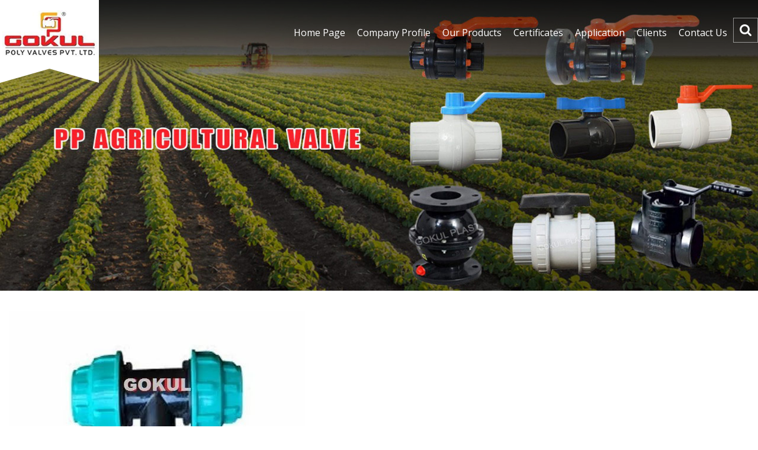

--- FILE ---
content_type: text/html
request_url: https://www.gokulpolyvalves.com/mdpe-male-threaded-off-take-tee-8201905.html
body_size: 177756
content:



<!DOCTYPE html>




<html>
<head>

<style type="text/css">
h1 {
font-family: Verdana, Arial, Helvetica, sans-serif;
font-size: 18px;
font-weight: bold;
text-align:center;
text-decoration:none;
line-height:17px;
} 
</style>


<title>MDPE Male Threaded Off-take Tee - Durable HDPE Water Pipe Fitting at Best Price</title>
<meta name="keywords" content="Mdpe Male Threaded Off-take Tee">
<meta name="description" content="Explore the robust MDPE Male Threaded Off-take Tee for water line applications. Made from durable HDPE material, it supports working pressure of 10 KG and temperatures up to 80C. Available in sizes from 20MM to 110MM with male-threaded connections, it ensures easy installation and secure linkage. Get reliable performance and warranty at an attractive price. Perfect for drinking water pipes and HDPE Tee fittings!">

<meta http-equiv="Content-Type" content="text/html; charset=UTF-8">
<!-- scr_pg_css style tag start --><style id="scr_pg_css" type="text/css">

ul { margin: 0px; padding: 0px; }
tr { margin: 0px; padding: 0px; }
td { margin: 0px; padding: 0px; }
table { margin: 0px; padding: 0px; }
p { line-height: 24px; margin: 6px 0; padding: 0px; text-align: justify; }
ol { margin: 0px; padding: 0px; }
li { margin: 0px; padding: 0px; text-align: left; }
input { margin: 0px; padding: 0px; }
img { border: 0px; margin: 0px; padding: 0px; }
html>body .pro_next_prod_main_container { float: right; left: 498px; position: absolute; width: 100%; }
html { margin: 0px; padding: 0px; }
h3 { font-family: 'Open Sans', sans-serif; }
h2 { font-family: 'Open Sans', sans-serif; }
h1 { color: #000; font-family: 'Open Sans', sans-serif; font-size: 24px; font-weight: normal; margin: 0px; padding: 10px 0; text-align: center; }
form { margin: 0px; padding: 0px; }
div { margin: 0px; padding: 0px; }
body { color: #000; font-family: 'Open Sans', sans-serif; font-size: 15px; font-style: normal; margin: 0px; padding: 0px; }
b { margin: 0px; padding: 0px; }
a:hover { -moz-transition: all 0.25s ease-in-out; -o-transition: all 0.25s ease-in-out; -webkit-transition: all 0.25s ease-in-out; transition: all 0.25s ease-in-out; }
a.showroom_table_link:visited { color: #333; font-weight: normal; text-decoration: none; }
a.showroom_table_link:link { color: #333; font-weight: normal; text-decoration: none; }
a.showroom_table_link:hover { color: #333; font-weight: normal; text-decoration: underline; }
a.showroom_table_link:active { color: #333; font-weight: normal; text-decoration: none; }
a { -moz-transition: all 0.25s ease-in-out; -o-transition: all 0.25s ease-in-out; -webkit-transition: all 0.25s ease-in-out; text-decoration: none; transition: all 0.25s ease-in-out; }
[dir='rtl'] .slick-prev:before { content: ''; }
[dir='rtl'] .slick-prev { left: auto; right: -25px; }
[dir='rtl'] .slick-next:before { content: ''; }
[dir='rtl'] .slick-next { left: -25px; right: auto; }
.zoomin_product span img { max-height: 500px!important; }
.zoomin_product span { top: 100px!important; }
.view_all_pro a:hover { color: #d21319; text-decoration: none; }
.view_all_pro a { color: #000; text-decoration: underline; }
.view_all_pro { color: #000; font-weight: 400; margin: 10px 0; padding: 0; text-align: right; }
.viewAll a:hover { background: transparent; color: #ec1e24; }
.viewAll a { background: #ec1e24; border: 1px solid #ec1e24; border-radius: 30px; color: #fff; display: block; padding: 15px 10px; }
.viewAll { font-size: 18px; margin: 45px auto 0; text-align: center; width: 220px; }
.video_panel { padding: 0 20px 40px; }
.video_box { width: 40%; }
.txt { font-weight: normal; text-align: justify; }
.trade_lead_main_con { background-color: #; margin: 0px auto; margin-top: 5px; overflow: hidden; padding: 20px 10px 20px 15px; }
.top_links_bg { background-position: top left; background-repeat: repeat-x; }
.top_email { float: right; margin-left: 15px; }
.title { color: #000; font-weight: 700; padding: 10px 0; }
.timer { background-color: #999; height: 6px; width: 0px; }
.test_new { display: none; visibility: hidden; }
.terms-footer-section .terms-section-area { align-items: center; display: flex; width: 100%; }
.terms-footer-section .terms-section a:hover { text-decoration: none; }
.terms-footer-section .terms-section .terms-condition a { margin: 0 0 0 4px; text-decoration: underline; }
.terms-footer-section .terms-section .terms-condition { color: #000; display: block; line-height: 22px; margin: 0 0 5px 0; width: 100%; }
.terms-footer-section .terms-section .designed-developed-section a { text-decoration: underline; }
.terms-footer-section .terms-section .designed-developed-section { display: block; width: 100%; }
.terms-footer-section .terms-section { color: #000; float: left; font-size: 12px; margin: 0 0 0 20px; width: 100%; }
.terms-footer-section .logo-section a img { display: block; width: auto; }
.terms-footer-section .logo-section a { display: inline-block; width: 100%; }
.terms-footer-section .logo-section { float: left; width: auto; }
.terms-footer-section { background: #fff; border-top: 1px solid rgba(255,255,255,0.4); display: block; margin: 0; padding: 20px 0; width: 100%; }
.template-container { box-sizing: border-box; margin: 0 auto; max-width: 1500px; padding: 0 1.25rem; }
.social_text { color: #fff; font-size: 14px; font-weight: bold; padding-left: 5px; padding-right: 5px; text-align: right; }
.social_network { text-align: right; }
.social_icons img:hover { -moz-transition: all 0.25s ease-in-out; -o-transition: all 0.25s ease-in-out; -webkit-transition: all 0.25s ease-in-out; opacity: 1; transition: all 0.25s ease-in-out; }
.social_icons img { -moz-transition: all 0.25s ease-in-out; -o-transition: all 0.25s ease-in-out; -webkit-transition: all 0.25s ease-in-out; opacity: 0.8; transition: all 0.25s ease-in-out; }
.social_icons { display: inline-table; margin: 3px auto 0; text-align: left; }
.slick-track { margin: 0 auto; width: 90%; }
.slick-prev:hover:before { opacity: 1; }
.slick-prev:hover { background: transparent; color: transparent; outline: none; }
.slick-prev:focus:before { opacity: 1; }
.slick-prev:focus { background: transparent; color: transparent; outline: none; }
.slick-prev:before { -moz-osx-font-smoothing: grayscale; -webkit-font-smoothing: antialiased; color: white; content: ''; font-family: 'slick'; font-size: 20px; line-height: 1; opacity: .75; }
.slick-prev.slick-disabled:before { opacity: .25; }
.slick-prev { background: transparent; border: none; color: transparent; cursor: pointer; display: none !important; font-size: 0; height: 20px; left: -25px; line-height: 0; outline: none; padding: 0; position: absolute; top: 50%; transform: translate(0, -50%); width: 20px; }
.slick-next:hover:before { opacity: 1; }
.slick-next:hover { background: transparent; color: transparent; outline: none; }
.slick-next:focus:before { opacity: 1; }
.slick-next:focus { background: transparent; color: transparent; outline: none; }
.slick-next:before { -moz-osx-font-smoothing: grayscale; -webkit-font-smoothing: antialiased; color: white; content: ''; font-family: 'slick'; font-size: 20px; line-height: 1; opacity: .75; }
.slick-next.slick-disabled:before { opacity: .25; }
.slick-next { background: transparent; border: none; color: transparent; cursor: pointer; display: none !important; font-size: 0; height: 20px; line-height: 0; outline: none; padding: 0; position: absolute; right: -25px; top: 50%; transform: translate(0, -50%); width: 20px; }
.slick-dotted.slick-slider { margin-bottom: 0px; }
.slick-dots li.slick-active button:before { color: black; opacity: .75; }
.slick-dots li button:hover:before { opacity: 1; }
.slick-dots li button:hover { background: #fff; outline: none; }
.slick-dots li button:focus:before { opacity: 1; }
.slick-dots li button:focus { background: #fff; outline: none; }
.slick-dots li button:before { -moz-osx-font-smoothing: grayscale; -webkit-font-smoothing: antialiased; color: black; content: ''; font-family: 'slick'; font-size: 6px; height: 20px; left: 0; line-height: 20px; opacity: .25; position: absolute; text-align: center; top: 0; width: 20px; }
.slick-dots li button { background: none; border: 1px solid #fff; border-radius: 50%; color: transparent; cursor: pointer; display: block; font-size: 0; height: 11px; line-height: 0; outline: none; padding: 4px; width: 11px; }
.slick-dots li { cursor: pointer; display: inline-block; height: 12px; margin: 0 5px; padding: 0; position: relative; width: 12px; }
.slick-dots { bottom: 15px; display: block; list-style: none; margin: 0; padding: 0; position: absolute; right: 25px; text-align: center; width: 100%; z-index: 9999999; }
.simply-scroll-area { background: none !important; border: 0 !important; }
.simply-scroll .simply-scroll-list li img { height: 150px !important; width: 150px !important; }
.simply-scroll .simply-scroll-list li { background: #e4e4e4 !important; font-size: 16px !important; font-weight: bold; min-height: auto !important; padding: 7px !important; text-align: center; width: 160px !important; }
.showroom_tr_bg { background: #FFF; padding: 6px; }
.showroom_tablebg { background: none; padding: 6px; }
.showroom_tablebackground { background-color: #d21319; padding: 6px; }
.showroom_sub_heading { background-color: #d21319; color: #FFF; font-weight: bold; }
.showroom_main_text a { color: #333; }
.showroom_main_text { align: justify; padding-left: 10px; padding-right: 10px; }
.showcase ul { list-style-type: none !important; }
.showcase li a { background: none !important; padding: 0 !important; }
.showcase li { list-style-type: none !important; text-align: center; }
.showcase img { max-width: 85%; }
.showcase { float: right; font-size: 10px; margin: 50px 0 0; text-align: center; width: 180px; }
.send_inq_btn { margin: 0; padding: 0; text-align: left; }
.send_email_image { background-image: url(https://tiimg.tistatic.com/catalogs/template156748/send_email.gif); background-position: top center; background-repeat: no-repeat; display: none; float: left; height: 32px; padding-left: 40px; width: 32px; }
.sendInquary1 a:hover { color: #d2ab66; }
.sendInquary1 a { color: #000; text-decoration: none; }
.sendInquary1 { display: none; font-size: 14px; font-weight: bold; margin: 7px 0 0; text-align: center; text-transform: uppercase; }
.sendInquary a:hover { text-decoration: none; }
.sendInquary a { color: #ec1e24; display: block; text-decoration: underline; }
.sendInquary { font-size: 17px; font-weight: 400; margin: 20px auto 0; text-align: center; }
.search_main { float: right; margin: 0 0; position: relative; z-index: 1; }
.search_input { background: none; border: none; color: #fff; font-family: 'Roboto',sans-serif; font-size: 14px; font-weight: 400; line-height: 21px; outline: none; padding: 10px 0; width: 75%; }
.search_form_toggle { opacity: 1 !important; top: 40px !important; }
.search_form:hover { background-color: #ec1e24 !important; transition: all 0.7s ease 0s !important; }
.search_form { background: #ec1e24; border: 0; display: block; opacity: 0; padding: 0; position: absolute; right: 0px; text-align: center; top: 10px; transition: all 0.7s ease 0s; width: 255px; z-index: 1; }
.scrollToTop { background: url(https://tiimg.tistatic.com/catalogs/template156748/up.png) no-repeat left top; bottom: 130px; color: #82735a; display: none; font-size: 0px; font-weight: bold; height: 45px; padding: 0px 60px 0px 0px; position: fixed; right: 0px; text-align: center; text-decoration: none; z-index: 999; }
.rotate_tit { color: #e92326; font-size: 32px; font-weight: 400; line-height: 37px; margin: 0 0 30px; padding: 0 0 20px; text-align: center; text-transform: capitalize; }
.rotate_imgtxt a:hover { color: #000000; text-decoration: none; }
.rotate_imgtxt a { color: #000000; text-decoration: none; }
.rotate_imgtxt { color: #000000; font-size: 14px; text-align: center; text-decoration: none; }
.rotate_area { background: #f2f2f2; height: auto; padding: 30px 20px; text-align: center; }
.right_para { float: right; margin: 40px 0 0; width: 43%; }
.right_bg { background: none; padding: 6px; }
.req_quote a:hover { background: transparent; color: #fff; }
.req_quote a { background: #fff; border: 1px solid #fff; border-radius: 30px; color: #ec1e24; display: block; padding: 14px 0; }
.req_quote { margin: 30px auto 0; text-align: center; text-transform: uppercase; width: 210px; }
.recently-viewed-section .recently-viewed-area .prods:hover .btn-section a { background: #ff9800; color: #fff; }
.recently-viewed-section .recently-viewed-area .prods:hover { box-shadow: 0px 0px 12px 0px rgba(0, 0, 0, 0.15); transition-duration: 0.5s; }
.recently-viewed-section .recently-viewed-area .prods .img-section a img:hover { opacity: 0.8; }
.recently-viewed-section .recently-viewed-area .prods .img-section a img { display: inline-block; height: 230px; max-width: 100%; width: auto; }
.recently-viewed-section .recently-viewed-area .prods .img-section a { display: block; width: 100%; }
.recently-viewed-section .recently-viewed-area .prods .img-section { display: block; text-align: center; width: 100%; }
.recently-viewed-section .recently-viewed-area .prods .content-section label a { color: #000; font-weight: 500; }
.recently-viewed-section .recently-viewed-area .prods .content-section label { display: block; font-size: 0.925rem; width: 100%; }
.recently-viewed-section .recently-viewed-area .prods .content-section .prod-price span { color: #f44; display: block; font-size: 0.875rem; width: 100%; }
.recently-viewed-section .recently-viewed-area .prods .content-section .prod-price { display: block; margin: 8px 0 5px; text-align: center; width: 100%; }
.recently-viewed-section .recently-viewed-area .prods .content-section .prod-moq span { color: #777; display: inline-block; font-size: 0.8rem; }
.recently-viewed-section .recently-viewed-area .prods .content-section .prod-moq { display: block; width: 100%; }
.recently-viewed-section .recently-viewed-area .prods .content-section { display: block; margin: 10px 0 0 0; width: 100%; }
.recently-viewed-section .recently-viewed-area .prods .btn-section a { background: #f2f2f2; border-radius: 20px; display: inline-block; font-size: 0.875rem; font-weight: 500; padding: 8px 15px; }
.recently-viewed-section .recently-viewed-area .prods .btn-section { display: block; margin: 10px 0 0 0; width: 100%; }
.recently-viewed-section .recently-viewed-area .prods { box-sizing: border-box; display: block; padding: 20px 15px; text-align: center; transition-duration: 0.5s; width: 20%; }
.recently-viewed-section .recently-viewed-area { border: 1px solid #ececec; display: flex; flex-wrap: wrap; justify-content: space-between; width: 100%; }
.recently-viewed-section .heading-section h3 { border-bottom: 1px solid #f3f3f3; color: #434343; display: block; font-size: 1.425rem; font-weight: 500; margin: 0 0 30px 0; padding: 0 0 10px 0; text-align: left; width: 100%; }
.recently-viewed-section .heading-section { display: block; width: 100%; }
.recently-viewed-section { display: block; margin: 0 0 40px 0; width: 100%; }
.read_more1 a:hover { color: #000; }
.read_more1 a { color: #fff; }
.read_more1 { line-height: 21px; margin: 10px 0 0; text-align: center; }
.read_more a:hover { text-decoration: none; }
.read_more a { color: #000; text-decoration: underline; }
.read_more { line-height: 21px; margin: 20px auto 0; text-align: center; }
.punchline { color: #fff; font-size: 12px; font-style: italic; padding: 5px; text-align: left; }
.product_big_img_container { padding: 5px; text-align: center; width: 500px; }
.prod_tablebg { background: none; padding: 6px; }
.prod_row_con { float: none; margin: 0; overflow: hidden; padding: 0; }
.prod_num { padding: 6px 0; text-align: center; }
.prod_mainhead { float: left; margin: 0; overflow: hidden; padding: 0 0 10px; width: 100%; }
.prod_main_con { background-color: #fff; color: #000; float: none; margin: 0; padding: 0 10px; }
.prod_img_cont:hover { background-color: #d21319; color: #fff; float: left; margin: 0; padding: 4px; width: 22%; }
.prod_img_cont { -moz-border-radius-topleft: 10px; -moz-border-radius-topright: 10px; -webkit-border-top-left-radius: 10px; -webkit-border-top-right-radius: 10px; background-color: #ececec; border-top-left-radius: 10px; border-top-right-radius: 10px; color: #000; display: block; float: left; margin: 0; padding: 4px; width: 22%; }
.prod_img { background-color: #ececec; margin: 0; padding: 0; text-align: center; }
.prod_description { color: #3c434a; font-weight: 400!important; margin: 0; padding: 6px 0; text-align: justify; }
.prod_descr_matter { color: #000; display: !important; font-weight: 400; margin: 0; padding: 0 0 15px; text-align: justify; }
.prod_descr_cont { float: right; margin: 0; padding: 0; width: 74%; }
.prod_cont { -moz-border-radius-topleft: 10px; -moz-border-radius-topright: 10px; -moz-box-shadow: 0 0 5px rgba(50,50,50,0.23); -webkit-border-top-left-radius: 10px; -webkit-border-top-right-radius: 10px; -webkit-box-shadow: 0 0 5px rgba(50,50,50,0.23); background-color: #fff; border-top-left-radius: 10px; border-top-right-radius: 10px; box-shadow: 0 0 5px rgba(50,50,50,0.23); float: right; margin: 0 0 20px; overflow: hidden; padding: 10px 6px; width: 98%; }
.prod_cat_name a:hover { color: #000; font-weight: 700; text-decoration: none; }
.prod_cat_name a { color: #d21319; font-weight: 700; text-decoration: none; }
.prod_cat_name { background-color: #fff; border-bottom: 1px solid #d21319; color: #d21319; font-size: 18px; font-weight: 400; margin: 0; padding: 6px 0 6px 6px; text-align: left; }
.prod_cat_descr { color: #161614!important; margin: 0; padding: 6px 10px 6px 0; text-align: justify; }
.pro_title { color: #ae1905; font-weight: 700; margin: 0; padding: 0 0 10px; text-align: left; }
.pro_next_prod_main_container { float: right; margin-right: -490%; width: 100%; }
.pro_link_cont_alt ul { float: left; line-height: 18px; list-style-type: none; margin: 0; padding: 6px 0; text-align: left; width: 235px; }
.pro_link_cont_alt li a:hover { color: #d21319; margin: 0; padding: 0; text-decoration: underline; }
.pro_link_cont_alt li a { color: #000; margin: 0; padding: 0; text-decoration: none; }
.pro_link_cont_alt li { color: #000; font-weight: 400; list-style-image: url(https://tiimg.tistatic.com/catalogs/template156748/cate-icon.png); list-style-type: none; margin: 0 0 0 17px; padding: 0; text-align: left; }
.pro_link_cont_alt { border-bottom: 1px dotted #dadada; float: none; margin: 0; overflow: hidden; padding: 0; width: 100%; }
.pro_link_cont ul { float: left; line-height: 18px; list-style-type: none; margin: 0; padding: 6px 0; text-align: left; width: 235px; }
.pro_link_cont li a:hover { color: #d21319; margin: 0; padding: 0; text-decoration: underline; }
.pro_link_cont li a { color: #000; margin: 0; padding: 0; text-decoration: none; }
.pro_link_cont li { color: #000; font-weight: 400; list-style-image: url(https://tiimg.tistatic.com/catalogs/template156748/cate-icon.png); list-style-type: none; margin: 0 0 0 17px; padding: 0; text-align: left; }
.pro_link_cont { border-bottom: 1px dotted #dadada; float: none; margin: 0; overflow: hidden; padding: 0; width: 100%; }
.pro_link a:hover { color: #025885; text-decoration: none; }
.pro_link a { color: #025885; text-decoration: underline; }
.pro_link { color: #025885; margin: 0; padding: 4px 0; text-align: left; }
.pro_inquiry_btn a:hover { -moz-border-radius: 5px; -webkit-border-radius: 5px; background: url(https://tiimg.tistatic.com/catalogs/template156748/enquiry_bg_hover.jpg) top left repeat-x; border-radius: 5px; color: #FFF; font: bold 14px Arial,Helvetica,sans-serif; margin: 0; padding: 8px 15px; text-align: center; text-decoration: none; }
.pro_inquiry_btn a { -moz-border-radius: 3px; -webkit-border-radius: 3px; background: url(https://tiimg.tistatic.com/catalogs/template156748/enquiry_bg.jpg) top left repeat-x; border-radius: 3px; color: #FFF; display: block; float: right; font: bold 14px Arial,Helvetica,sans-serif; margin: 0; padding: 8px 15px; text-align: center; text-decoration: none; }
.pro_inquiry_btn { -moz-border-radius: 5px; -webkit-border-radius: 5px; border-radius: 5px; color: #FFF; font-weight: 700; margin: 0 auto; overflow: hidden; padding: 0; text-align: center; text-decoration: none; width: 118px; }
.pro_description_container { border-bottom: 0 solid #d21319; border-top: 1px solid #d21319; color: #000; margin: 0; padding: 6px; text-align: justify; }
.pro_code_con { border-bottom: 0 solid #d21319; color: #000; float: left; height: 100%; margin: 10px 0 0; overflow: hidden; padding: 6px 0; text-align: center; width: 100%; }
.proName1 a:hover { color: #ffc1c1; }
.proName1 a { background: none; color: #fff; display: block; padding: 0px; }
.proName1 { font-size: 14px; font-weight: 400; line-height: 18px; margin: 12px auto 0; text-align: center; text-transform: uppercase; }
.proName a:hover { color: #ec1e24; }
.proName a { color: #000; text-decoration: none; }
.proName { font-size: 18px; font-weight: 500; line-height: 25px; text-align: center; text-transform: uppercase; }
.previous_container { padding: 5px; text-align: center; vertical-align: middle; }
.previous a:hover { background: #000; color: #fff; display: block; padding: 10px; text-decoration: none; }
.previous a { background: #d21319; color: #fff; display: block; padding: 10px; text-decoration: none; }
.previous { border: 0 solid #e28300; color: #fff; float: right; line-height: 22px; margin: 0; padding: 0; text-align: center; }
.prev11 a { display: block; height: 32px; }
.prev11 { background: url(https://tiimg.tistatic.com/catalogs/template156748/left-arrow.png) no-repeat; display: !important; float: right; height: 48px; left: 0; position: absolute; top: 110px; width: 31px; }
.para_img img { max-width: 100%; }
.para_img { float: left; }
.para_box2 { box-sizing: border-box; width: 100% !important; }
.para_box li { margin: 0 0 0 20px; }
.para_box h3:after { background: #ec1e24; bottom: 0; content: ""; height: 2px; left: 0; margin: 0 auto; position: absolute; right: 0; width: 74px; }
.para_box h3 { color: #000; font-size: 22px; font-weight: 300; line-height: 28px; margin: 10px 0; padding: 0 0 15px; position: relative; text-align: center; }
.para_box { color: #000; float: left; line-height: 22px; padding: 25px 2%; text-align: center; width: 46%; }
.para_area { padding: 50px 15px; }
.pager a.selected { text-decoration: underline; }
.pager a { margin: 0 5px; text-decoration: none; }
.pager { display: none !important; float: left; text-align: center; width: 300px; }
.outline a { outline: 0; }
.ourProductsTag a:hover { color: #ffffff; text-decoration: underline; }
.ourProductsTag a { color: #ffffff; text-decoration: none; }
.ourProductsTag { color: #ffffff; font-size: 11px; font-weight: normal; padding: 8px 0; text-decoration: none; }
.ourProducts a:hover { color: #ffff00; text-decoration: none; }
.ourProducts a { color: #ffff00; text-decoration: none; }
.ourProducts { color: #ffff00; font-size: 14px; font-weight: bold; line-height: 29px; text-decoration: none; }
.other_product_cel_num_3_container { float: left; height: 185px; margin: 0; padding: 6px 0; text-align: center; width: 32%; }
.other_product_cel_num_2_container { border-right: 1px solid #d21319; float: left; height: 185px; margin: 0; padding: 6px 0; text-align: center; width: 32%; }
.other_product_cel_num_1_container { border-right: 1px solid #d21319; float: left; height: 185px; margin: 0; padding: 6px 0; text-align: center; width: 32%; }
.other_prod_mainhead { background-color: #fff; color: #000; padding: 5px 0; text-align: center; }
.other_prod_main_con { background-color: #fff; border: 1px solid none; float: right; height: 100%; margin: 0; overflow: hidden; padding: 0; position: relative; width: 74%; }
.other_prod_img { -moz-box-shadow: 3px 3px 4px rgba(0,2,0,0.36); -webkit-box-shadow: 3px 3px 4px rgba(0,2,0,0.36); border: 0 solid #d21319; box-shadow: 3px 3px 4px rgba(0,2,0,0.36); height: 110px; margin: 0; width: 120px; }
.other_prod_cont { background-color: #fff; float: left; margin: 10px 0 10px 10px; overflow: hidden; padding: 0 0 6px; width: 97%; }
.other_pro_prod_main_con { background-color: #fff; border: 1px solid #d21319; height: 100%; margin: 0; overflow: hidden; padding: 0; text-align: center; }
.other_pro_head3 a { color: #000; text-decoration: none; }
.other_pro_head3 { padding: 5px 0; text-align: center; }
.other_pro_head2 a { color: #000; text-decoration: none; }
.other_pro_head2 { padding: 5px 0; text-align: center; }
.other_pro_head1 a { color: #000; text-decoration: none; }
.other_pro_head1 { color: #000; padding: 5px 0; text-align: center; }
.other_pro_con { float: none; font-weight: 700; margin: 0 0 10px; padding: 0; text-align: center; }
.next_container { margin: 0; overflow: hidden; padding: 5px; }
.next_and_big_img_container { float: right; margin-left: 2px; margin-right: -57%; position: relative; width: 55%; }
.next11 a { display: block; height: 50px; }
.next11 { background: url(https://tiimg.tistatic.com/catalogs/template156748/right-arrow.png) no-repeat; display: !important; float: right; height: 48px; position: absolute; right: 0px; top: 110px; width: 31px; }
.next a:hover { background: #000; color: #fff; padding: 10px; text-decoration: none; }
.next a { background: #d21319; color: #fff; display: block; padding: 10px; text-decoration: none; }
.next { border: 0 solid #e28300; color: #fff; float: left; line-height: 22px; margin: 25px 0 0; padding: 0; text-align: center; }
.more a:hover { -moz-border-radius: 5px; -webkit-border-radius: 5px; background: url(https://tiimg.tistatic.com/catalogs/template156748/enquiry_bg_hover.jpg) top left repeat-x; border-radius: 5px; color: #FFF; font: bold 14px Arial,Helvetica,sans-serif; margin: 0; padding: 8px 15px; text-align: center; text-decoration: none; }
.more a { -moz-border-radius: 3px; -webkit-border-radius: 3px; background: url(https://tiimg.tistatic.com/catalogs/template156748/enquiry_bg.jpg) top left repeat-x; border-radius: 3px; color: #FFF; display: block; float: right; font: bold 14px Arial,Helvetica,sans-serif; margin: 0; padding: 8px 15px; text-align: center; text-decoration: none; }
.more { color: #030100; float: right; line-height: 22px; margin: 10px 5px 0 0; padding: 0; text-align: center; }
.matterPart1 { float: left; height: auto; margin: 0 1%; width: 30%; }
.matterPart { background: #fff; float: none; height: auto; margin: 0px; padding: 15px; width: 25%; }
.marquee_txt { color: #6d6c6c; font-size: 13px; font-weight: bold; padding: 5px; text-align: left; }
.main_pro_head3 { color: #000; padding: 5px 0; text-align: center; }
.main_pro_head2 { color: #000; padding: 5px 0; text-align: center; }
.main_pro_head1 { color: #000; padding: 5px 0; text-align: center; width: 100%; }
.main_next_big_img_and_previous_container_cell3 { -moz-box-shadow: 1px 1px 20px 1px rgba(1,1,1,0.1); -webkit-box-shadow: 1px 1px 20px 1px rgba(1,1,1,0.1); background-color: #fff; background-repeat: no-repeat; border: 1px solid #eae9e9; box-shadow: 1px 1px 20px 1px rgba(1,1,1,0.1); float: left; margin-bottom: 20px; width: 99%; }
.main_next_big_img_and_previous_container_cell2 { background-repeat: no-repeat; border-right: 1px solid none; float: left; width: 50%; }
.main_next_big_img_and_previous_container_cell1 { background-repeat: no-repeat; border-right: 1px solid none; float: left; width: 48%; }
.main_nav { float: right; margin: 10px 0 0; }
.main_con { background-color: none; border: 0 solid #CCC; margin: 0 auto; padding: 0; }
.main { margin: 0 auto; max-width: 1500px; padding: 0 70px; }
.logo img { max-width: 100%; }
.logo { float: left; margin: 0px auto 0; }
.list_carousel.responsive { margin-left: 0; width: auto; }
.list_carousel ul { list-style: none; margin: 0px 0px 0px 0px !important; padding: 0x 0px 0px 0px !important; }
.list_carousel li { background: none; border: 2px solid #fff; box-sizing: border-box; color: #fff; display: block; float: left; margin: 0 25px !important; padding: 10px; text-align: center; transition: 0.25s; width: 220px; }
.list_carousel { height: auto; margin: 0; padding: 0; position: relative !important; width: !important; }
.linked:hover { color: #000000; font-weight: normal; text-decoration: none; }
.linked { color: #000000; font-weight: normal; text-decoration: underline; }
.left_menu { color: #ffffff; font-weight: normal; text-align: left; text-decoration: none; }
.left_bg { background: none; padding: 6px; }
.leads_row_loop_cont { float: none; margin: 0px; overflow: hidden; padding: 0px; }
.lead_text2 { color: #000; text-align: right; }
.lead_text1 { color: #000; text-align: justify; }
.lead_sub_text1 a:hover { color: #000; }
.lead_sub_text1 a { color: #000; }
.lead_sub_text1 { color: #000; text-align: left; }
.lead_main_txt_con { float: none; overflow: hidden; }
.lead_header_con { background-color: #; float: none; height: 100%; margin: 0px 0px 10px 0px; overflow: hidden; padding: 0px; }
.lead_head_left { float: left; margin: 0px; padding: 0px; width: 350px; }
.lead_date_con { float: right; margin: 0px; padding: 0px; width: 300px; }
.lead_col_cont { border-bottom: 1px solid #CCC; float: none; height: 100%; margin: 0px; margin-bottom: 15px; overflow: hidden; padding: 0px 0px 10px 0px; }
.latest_product_heading { border-bottom: 1px solid #c8c8c8; color: #000000; font-size: 18px; font-weight: normal; padding: 2px 0px 5px 0px; text-align: left; }
.lang_translator ul { margin: 0px; padding: 0px; }
.lang_translator dt { margin: 0px; padding: 0px; }
.lang_translator dl { margin: 0px; padding: 0px; }
.lang_translator dd { margin: 0px; padding: 0px; }
.lang_translator .flagvisibility { display: none; }
.lang_translator .dropdown dt a:hover { color: #000; }
.lang_translator .dropdown dt a:focus { color: #000; }
.lang_translator .dropdown dt a span img { margin: -2px 5px 0 5px; }
.lang_translator .dropdown dt a { display: block; font-weight: normal; margin: 0 auto; padding: 7px 5px 7px 12px; text-align: left; width: auto; }
.lang_translator .dropdown dd ul li a:hover { background-color: #dfe0e0; }
.lang_translator .dropdown dd ul li a img { border: none; margin-right: 5px; }
.lang_translator .dropdown dd ul li a { display: block; line-height: 20px; padding: 5px 5px 5px 5px; }
.lang_translator .dropdown dd ul { background: #fff; bottom: 32px; color: #000; display: none; font-weight: normal; list-style: none; min-width: 107px; position: absolute; width: auto; }
.lang_translator .dropdown dd { position: relative; z-index: 1000; }
.lang_translator .dropdown a:visited { color: #000; outline: none; text-decoration: none; }
.lang_translator .dropdown a:hover { color: #000; }
.lang_translator .dropdown a { color: #000; outline: none; text-decoration: none; }
.lang_translator { -moz-border-radius: 0; -webkit-border-radius: 0; background: url(https://tiimg.tistatic.com/catalogs/template156748/lang-arrow.png) no-repeat 140px 15px; border: 0px solid #CCC; border-radius: 0; position: absolute; text-align: left; width: 160px; z-index: 999; }
.lang_main { float: right; font-size: 14px; height: 30px; margin: 0 auto 10px; position: relative; width: auto; z-index: 99; }
.iso { color: #000000; font-size: 10px; text-align: left; }
.inner_text_area ul { margin: 1px 0 1px 24px; }
.inner_text_area p { line-height: 22px; }
.inner_text_area { line-height: 24px; padding: 30px 15px; text-align: justify; }
.inner-banner2 img { max-width: 100%; width: 100%; }
.inner-banner2 { text-align: center; }
.imgAndzoom1 { overflow: hidden; position: relative; }
.imgAndzoom { border: 1px solid #aaa6a5; overflow: hidden; text-align: center; }
.imagePart1 img { width: 100%; }
.imagePart1 { overflow: hidden; text-align: center; }
.imagePart img:hover { transform: scale(1.3); }
.imagePart img { margin: 0 0 -7px; transition: all 0.7s ease 0s; width: 100%; }
.imagePart { text-align: center; }
.hotProducts { background: url(https://tiimg.tistatic.com/catalogs/template156748/mpp2-bg.jpg) no-repeat center top #342b31; background-size: cover; padding: 50px 20px; text-align: center; }
.home_txt_area ul { margin: 1px 0 1px 15px; }
.home_txt_area h3 { color: #000; font-size: 17px; font-weight: bold; line-height: 21px; margin: 0 0 10px; padding: 0; text-align: center; text-transform: capitalize; }
.home_txt_area { color: #666; float: left; font-size: 16px; line-height: 25px; text-align: center; width: 60%; }
.homeProducts_row { display: flex; flex-wrap: wrap; justify-content: space-between; }
.homeProducts { background: url(https://tiimg.tistatic.com/catalogs/template156748/mpp-bg.jpg) center bottom no-repeat #e4e4e4; padding: 0 15px 60px; text-align: center; }
.hilight { color: #ffffff; font-weight: normal; text-align: left; text-decoration: none; }
.heading { color: #000; font-family: 'Open Sans', sans-serif; font-size: 24px; font-weight: normal; margin: 0px; padding: 10px 0; text-align: center; }
.header_right { float: right; margin: 20px auto 0; }
.header { background-image: linear-gradient(rgba(0,0,0,0.6), rgba(255,255,255,0)); box-sizing: border-box; left: 0; margin: auto; padding: 0; position: absolute; right: 0; top: 0; width: 100%; z-index: 999999; }
.google_map { width: 60%; }
.go_icon:hover { opacity: 0.9; }
.go_icon2:hover { opacity: 0.9; }
.go_icon2 { background: transparent; cursor: pointer; float: right; margin: 6px 4px 0 0; padding: 5px; transition: all 0.7s ease 0s; }
.go_icon { background: url(https://tiimg.tistatic.com/catalogs/template156748/go.png) no-repeat center center; border: 1px solid rgba(255,255,255,0.5); border-radius: 0px; cursor: pointer; display: inline-block; float: right; height: 40px; padding: 0px; position: relative; right: 0; text-align: center; transition: all 0.7s ease 0s; width: 40px; z-index: 2; }
.footer_strip ul { list-style-type: none; }
.footer_strip li a:hover { color: #ffc3c5; }
.footer_strip li a { background: url(https://tiimg.tistatic.com/catalogs/template156748/bullet.png) no-repeat 0 center; color: #fff; display: block; padding: 0 0 0 15px; }
.footer_strip li { color: #fff; margin: 0; padding: 7px 0; }
.footer_strip { float: left; width: 14%; }
.footer_pro ul { height: 210px; list-style-type: none; overflow: hidden; }
.footer_pro li a:hover { color: #ffc3c5; }
.footer_pro li a { background: url(https://tiimg.tistatic.com/catalogs/template156748/bullet.png) no-repeat left center; color: #fff; display: block; padding: 0 0 0 20px; }
.footer_pro li { color: #fff; margin: 11px 0 15px; }
.footer_pro { float: left; font-size: 15px; margin: 0 5%; width: 19%; }
.footer_links a:hover { color: #fff; text-decoration: underline; }
.footer_links a { color: #fff; text-decoration: none; }
.footer_links { color: #fff; font-weight: normal; padding: 5px; text-align: center; }
.footer_link a:hover { background: #ec1e24; border: 1px solid #ec1e24; color: #fff; text-decoration: none; }
.footer_link a { border: 1px solid #fff; border-radius: 30px; color: #fff; display: inline-block; margin: 2px; padding: 10px 0; text-align: center; text-decoration: none; width: 130px; }
.footer_link { margin: 30px 0 0; }
.footer_key ul { float: left; width: 85%; }
.footer_key { margin: 25px 0 0; }
.footer ul { list-style-type: none; }
.footer { background: #000; padding: 25px 15px; }
.f2b { color: #333; font-weight: bold; }
.f2 { color: #333; }
.enquiry_btn a:hover { -moz-border-radius: 5px; -webkit-border-radius: 5px; background: url(https://tiimg.tistatic.com/catalogs/template156748/enquiry_bg_hover.jpg) top left repeat-x; border-radius: 5px; color: #FFF; font: bold 14px Arial,Helvetica,sans-serif; margin: 0; padding: 8px 15px; text-align: center; text-decoration: none; }
.enquiry_btn a { -moz-border-radius: 3px; -webkit-border-radius: 3px; background: url(https://tiimg.tistatic.com/catalogs/template156748/enquiry_bg.jpg) top left repeat-x; border-radius: 3px; color: #FFF; display: block; font: bold 14px Arial,Helvetica,sans-serif; margin: 0; padding: 8px 15px; text-align: center; text-decoration: none; }
.enquiry_btn { color: #FFF; float: left; font-weight: 700; margin: 0; text-align: center; }
.enlarge { color: red; font-weight: 700; text-align: center; }
.email { font-size: 0px !important; line-height: 0px !important; }
.default_title1 { color: #ec1e24; font-size: 50px; font-weight: bold; line-height: 55px; margin: 0 0; padding: 0 0 25px; text-align: center; text-transform: uppercase; }
.default_title p { color: #ec1e24; font-size: 52px; font-weight: 800; line-height: 60px; margin: 0; padding: 10px 0 20px; text-align: center; text-transform: uppercase; }
.default_title h3 { background: url(https://tiimg.tistatic.com/catalogs/template156748/border2.png) center bottom no-repeat; color: #ec1e24; font-family: 'Alex Brush', cursive; font-size: 52px; font-weight: normal; line-height: 60px; margin: 16px 0 0; padding: 0 0 10px; text-align: center; }
.default_title { background: url(https://tiimg.tistatic.com/catalogs/template156748/mpp-title-bg.jpg) top center no-repeat fixed #c4d4d3; background-size: cover; color: #fff; line-height: 24px; padding: 100px 20px; text-align: center; }
.custom-prod .prod-list-area .prod-list .prod .content-section label a:hover { color: #ff9800; }
.cross_icon:hover { opacity: 0.9; }
.cross_icon { background: url(https://tiimg.tistatic.com/catalogs/template156748/cross-btn.png) no-repeat center center !important; }
.content_tablebg { background: none; padding: 6px; }
.content_area { padding: 40px 15px; }
.contentArea1 { overflow: hidden; }
.contact_heading span { color: #000000; font-size: 18px; font-weight: bold; text-align: left; text-decoration: none; }
.contact_heading { border-bottom: solid 1px #d2d0cc; color: #ec1e24; font-size: 18px; font-weight: bold; padding: 5px; text-align: left; text-decoration: none; }
.contact_detail:after { background: #fff; bottom: 0; content: ""; height: 1px; left: 0; position: absolute; width: 50px; }
.contact_detail a:hover { color: #000000; font-weight: normal; text-decoration: underline; }
.contact_detail a { color: #000000; font-weight: normal; text-decoration: none; }
.contact_detail { color: #ec1e24; font-family: 'Alex Brush', cursive; font-size: 30px; margin: 0 0 20px; padding: 0 0 10px; position: relative; }
.contact_bg { background-color: #e9eae9; border: solid 1px #ffffff; padding: 8px; }
.contact img { vertical-align: middle; }
.contact a:hover { text-decoration: underline; }
.contact a { color: #fff; text-decoration: none; }
.contact { color: #fff; font-weight: normal; line-height: 27px; text-align: left; }
.company_vision p { background: url(https://tiimg.tistatic.com/catalogs/template156748/border1.png) center bottom no-repeat; color: #ec1e24; font-family: 'Alex Brush', cursive; font-size: 52px; font-weight: normal; line-height: 57px; margin: 0 0 10px; padding: 0 0 10px; text-align: center; }
.company_vision h2 { color: #ec1e24; font-size: 30px; font-weight: 800; line-height: 35px; margin: 0 0 30px; padding: 0; text-align: center; text-transform: uppercase; }
.company_vision h1 { color: #666; font-size: 16px; font-style: italic; font-weight: normal; line-height: 26px; margin: 0 0; padding: 0; text-align: center; }
.company_vision { color: #000; font-weight: 400; line-height: 24px; margin: 0 0 30px; text-align: center; }
.company_punchline p { color: #ec1e24; font-size: 52px; font-weight: 800; line-height: 60px; margin: 0; padding: 10px 0 20px; text-align: center; text-transform: uppercase; }
.company_punchline h3 { background: url(https://tiimg.tistatic.com/catalogs/template156748/border2.png) center bottom no-repeat; color: #ec1e24; font-family: 'Alex Brush', cursive; font-size: 75px; font-weight: normal; line-height: 70px; margin: 16px 0 0; padding: 0 0 10px; text-align: center; }
.company_punchline { background: url(https://tiimg.tistatic.com/catalogs/template156748/para-bg.jpg) top center no-repeat #170801 fixed; background-size: cover; color: #fff; line-height: 24px; padding: 120px 15px; text-align: center; }
.color1 { color: #000; }
.col3img { border: 0; margin: 0; padding: 0; }
.co_name_small { color: #fff; display: none; font-size: 15px; font-weight: bold; margin: 5px 0 0; text-align: left; }
.co_name { color: #ffffff; font-size: 20px; font-weight: bold; padding-left: 10px; text-align: left; }
.cmf_image { background-image: url(https://tiimg.tistatic.com/catalogs/template156748/call_me.gif); background-position: top center; background-repeat: no-repeat; display: none; float: left; height: 33px; padding-left: 40px; width: 33px; }
.close_image { background-image: url(https://tiimg.tistatic.com/catalogs/template156748/close_icon.png); background-repeat: no-repeat; float: left; height: 22px; left: -5px; position: absolute; top: -5px; width: 20px; }
.client_tit { color: #000; font-family: 'K2D', sans-serif; font-size: 25px; font-weight: bold; line-height: 30px; margin: 0 0; padding: 0 0 15px; text-align: center; text-transform: uppercase; }
.client_panel { padding: 40px 20px; }
.client_logo img { max-width: inherit; }
.client_logo { padding: 0 0; text-align: center; }
.clearfix { clear: both; float: none; }
.clear { clear: both; }
.chooseLanguageOption { top: -145px !important; }
.cate_row_con { float: none; height: 100%; margin: 0; overflow: hidden; padding: 4px 10px 0; }
.cate_prod_img_cont { float: left; margin: 0; padding: 0; }
.cate_prod_descr_cont { float: right; margin: 0 0 0 10px; padding: 0; width: 83%; }
.cate_prod_cont { background-color: transparent; border-bottom: 1px solid #fff; float: left; height: 100%; margin: 0 0 20px; overflow: hidden; padding: 10px 6px; width: 98%; }
.cate_num { color: #000; padding: 6px 0; text-align: center; }
.cate_main_con { background-color: #fff; border: 0 solid #CCC; margin: 0 auto; padding: 10px; width: 98%; }
.cate_img:hover { -moz-box-shadow: 0 0 5px rgba(50,50,50,0.21); -webkit-box-shadow: 0 0 5px rgba(50,50,50,0.21); background-color: #FFF; box-shadow: 0 0 5px rgba(50,50,50,0.21); margin: 0; padding: 4px; text-align: center; }
.cate_img { margin: 0; padding: 4px; text-align: center; }
.cat_name_head a:hover { color: #000; font-size: 18px; font-weight: 700; text-decoration: none; }
.cat_name_head a { color: #d21319; font-size: 18px; font-weight: 700; text-decoration: none; }
.cat_name_head { background-color: transparent; border-bottom: 1px solid #d21319; color: #d21319; font-size: 18px; font-weight: 700; margin: 0 0 10px; padding: 6px 0; text-align: left; }
.caroufredsel_wrapper { height: 290px !important; margin: 0 auto !important; position: relative !important; width: 95% !important; }
.btnArea { padding: 20px 10px 10px; transition: all 0.7s ease 0s; }
.border { border: 1px solid #df2014; }
.banner-area .banner .slick-list { display: block; overflow: hidden; width: 100%; }
.banner-area { display: block; margin: 0; overflow: hidden; padding: 0; text-align: center; width: 100%; }
.banner img { margin: 0 0 -4px; max-width: 100%; }
.banner { display: block; margin-bottom: 0; position: relative; width: 100%; }
.back_link a:hover { color: #d21319; text-decoration: underline; }
.back_link a { color: #000!important; text-decoration: none; }
.back_link { color: #000; margin: 0; padding: 5px; text-align: center; }
.alt_send_inq_btn { margin: 0; padding: 0; text-align: left; }
.alt_prod_num { padding: 6px 0; text-align: center; }
.alt_prod_img_cont:hover { background-color: #d21319; color: #fff; float: left; margin: 0; padding: 4px; width: 22%; }
.alt_prod_img_cont { -moz-border-radius-topleft: 10px; -moz-border-radius-topright: 10px; -webkit-border-top-left-radius: 10px; -webkit-border-top-right-radius: 10px; background-color: #ececec; border-top-left-radius: 10px; border-top-right-radius: 10px; color: #000; display: block; float: left; margin: 0; padding: 4px; width: 22%; }
.alt_prod_img { margin: 0; padding: 0; text-align: center; }
.alt_prod_description { color: #3c434a; font-weight: 400!important; margin: 0; padding: 6px 0; text-align: justify; }
.alt_prod_descr_cont { float: right; margin: 0; padding: 0; width: 74%; }
.alt_prod_cont { -moz-border-radius-topleft: 10px; -moz-border-radius-topright: 10px; -moz-box-shadow: 0 0 5px rgba(50,50,50,0.23); -webkit-border-top-left-radius: 10px; -webkit-border-top-right-radius: 10px; -webkit-box-shadow: 0 0 5px rgba(50,50,50,0.23); background-color: #fff; border-top-left-radius: 10px; border-top-right-radius: 10px; box-shadow: 0 0 5px rgba(50,50,50,0.23); float: right; margin: 0 0 20px; overflow: hidden; padding: 10px 6px; width: 98%; }
.alt_prod_cat_name a:hover { color: #000; font-size: 18px; font-weight: 700; text-decoration: none; }
.alt_prod_cat_name a { color: #d21319; font-size: 18px; font-weight: 700; text-decoration: none; }
.alt_prod_cat_name { background-color: #fff; border-bottom: 1px solid #d21319; color: #d21319; font-size: 18px; font-weight: 700; margin: 0; padding: 6px 0 6px 6px; text-align: left; }
.alt_prod_cat_descr { color: #161614!important; margin: 0; padding: 6px 10px 6px 0; text-align: justify; }
.alt_pro_link_cont_alt ul { float: left; line-height: 18px; list-style-type: none; margin: 0; padding: 6px 0; text-align: left; width: 235px; }
.alt_pro_link_cont_alt li a:hover { color: #d21319; margin: 0; padding: 0; text-decoration: underline; }
.alt_pro_link_cont_alt li a { color: #000; margin: 0; padding: 0; text-decoration: none; }
.alt_pro_link_cont_alt li { color: #000; font-weight: 400; list-style-image: url(https://tiimg.tistatic.com/catalogs/template156748/cate-icon.png); list-style-type: none; margin: 0 0 0 17px; padding: 0; text-align: left; }
.alt_pro_link_cont_alt { border-bottom: 1px dotted #dadada; float: none; margin: 0 20px 0 0; overflow: hidden; padding: 0; width: 100%; }
.alt_pro_link_cont ul { float: left; line-height: 18px; list-style-type: none; margin: 0; padding: 6px 0; text-align: left; width: 235px; }
.alt_pro_link_cont li a:hover { color: #d21319; margin: 0; padding: 0; text-decoration: underline; }
.alt_pro_link_cont li a { color: #000; margin: 0; padding: 0; text-decoration: none; }
.alt_pro_link_cont li { color: #000; font-weight: 400; list-style-image: url(https://tiimg.tistatic.com/catalogs/template156748/cate-icon.png); list-style-type: none; margin: 0 0 0 17px; padding: 0; text-align: left; }
.alt_pro_link_cont { border-bottom: 1px dotted #dadada; float: none; margin: 0; overflow: hidden; padding: 0; width: 100%; }
.alt_pro_link a:hover { color: #025885; text-decoration: none; }
.alt_pro_link a { color: #025885; text-decoration: underline; }
.alt_pro_link { color: #025885; margin: 0; padding: 4px 0; text-align: left; }
.alt_other_prod_main_con { background-color: #fff; border: 1px solid none; float: right; height: 100%; margin: 0; overflow: hidden; padding: 0; position: relative; width: 74%; }
.alt_other_prod_cont { background-color: #fff; float: right; margin: 10px 0; overflow: hidden; padding: 0 0 6px; width: 97%; }
.alt_enquiry_btn a:hover { -moz-border-radius: 5px; -webkit-border-radius: 5px; background-color: #552c08; border-radius: 5px; color: #FFF; margin: 0; padding: 4px 12px; text-align: center; text-decoration: none; }
.alt_enquiry_btn a { -moz-border-radius: 5px; -webkit-border-radius: 5px; background-color: #d34507; border-radius: 5px; color: #FFF; display: block; margin: 0; padding: 4px 12px; text-align: center; text-decoration: none; }
.alt_enquiry_btn { color: #FFF; float: left; font-weight: 700; margin: 0; text-align: center; }
.alt_enlarge { color: red; font-weight: 700; text-align: center; }
.alt_cate_prod_img_cont { float: left; margin: 0; padding: 0; }
.alt_cate_prod_descr_cont { color: #FFF; float: right; margin: 0 0 0 10px; padding: 0; width: 83%; }
.alt_cate_prod_cont { background-color: transparent; border-bottom: 1px solid #fff; float: right; height: 100%; margin: 0 0 20px; overflow: hidden; padding: 10px 6px; width: 98%; }
.alt_cate_num { color: #000; padding: 6px 0; text-align: center; }
.alt_cate_img:hover { -moz-box-shadow: 0 0 5px rgba(50,50,50,0.21); -webkit-box-shadow: 0 0 5px rgba(50,50,50,0.21); background-color: #FFF; box-shadow: 0 0 5px rgba(50,50,50,0.21); margin: 0; padding: 4px; text-align: center; }
.alt_cate_img { margin: 0; padding: 4px; text-align: center; }
.alt_cat_name_head a:hover { color: #000; font-size: 18px; font-weight: 700; text-decoration: none; }
.alt_cat_name_head a { color: #d21319; font-size: 18px; font-weight: 700; text-decoration: none; }
.alt_cat_name_head { background-color: transparent; border-bottom: 1px solid #d21319; color: #d21319; font-size: 18px; font-weight: 700; margin: 0 0 10px; padding: 6px 0; text-align: left; }
.add_icon { float: left; margin: 8px 20px 0 0; }
.add_area ul { float: left; width: 85%; }
.add_area { float: left; position: relative; width: 40%; z-index: 99; }
.about_img img { max-width: 100%; }
.about_img { float: right; margin: 50px auto 0; text-align: right; width: 38%; }
* html .prod_num { color: #000; padding: 6px 0px 6px 0px; text-align: center; }
* html .prod_descr_cont { float: right; margin: 0px 0px 0px 0px; padding: 0px; width: 74%; }
* html .prod_cat_descr { color: #161614; margin: 0px; padding: 6px 0px 6px 0px; text-align: justify; }
* html .pro_next_prod_main_container { float: right; left: 498px; position: absolute; width: 90%; }
* html .previous { background-color: #fb9100; border: 1px solid #e28300; color: #fff; float: none; left: 180px; margin: 0; overflow: hidden; padding: 6px; position: absolute; top: 5px; }
* html .other_prod_main_con { background-color: #fff; float: right; height: auto; margin: 0px; overflow: hidden; padding: 0px 0px 0px 0px; width: 74%; }
* html .next_and_big_img_container { float: right; margin-left: 160px; margin-right: -950%; position: relative; width: 90%; }
* html .main_next_big_img_and_previous_container_cell3 { background-repeat: no-repeat; border: 5px solid #eae9e9; float: none; overflow: hidden; width: 98%; }
* html .main_next_big_img_and_previous_container_cell2 { border-right: 0 solid #CCC; float: left; width: 10%; }
* html .main_next_big_img_and_previous_container_cell1 { border-right: 0 solid #CCC; float: left; margin-left: 100px; width: 90%; }
* html .alt_other_prod_main_con { background-color: #fff; float: right; height: auto; margin: 0px 0px 0px 6px; overflow: hidden; padding: 0px 0px 0px 0px; width: 7474%; }
* html .alt_other_prod_cont { background-color: #fff; float: right; margin: 10px 5px 10px 0px; overflow: hidden; padding: 6px 6px 6px 6px; width: 97%; }
#topbar { background-image: url(https://tiimg.tistatic.com/catalogs/template156748/floating-bg.jpg); background-position: top; background-repeat: no-repeat; border: 1px solid #f4f4f4; color: #575757; font-family: Verdana, Arial, Geneva, sans-serif; font-size: 15px; font-weight: bold; height: 94px; margin: 0 auto; padding: 5px; position: absolute; width: 135px; }
#top_header { float: left; height: 20px; width: 100%; }
#send_mail_encap { float: none; margin: 16px 0px 0px 0px; text-align: center; width: 100%; }
#send_email_text:hover { -moz-box-shadow: 0px 0px 0px 1px rgba(0, 0, 0, 100); -webkit-box-shadow: 0px 0px 1px 1px rgba(0, 0, 0, 100); background: -moz-linear-gradient(top,  #e93030,  #872525); background-color: #872525; border-bottom: 1px solid #872525; border-left: 1px solid #872525; border-right: 1px solid #872525; border-top: 1px solid #ff3c3c; box-shadow: 0px 0px 0px 1px rgba(0, 0, 0, 100); filter: progidXImageTransform.Microsoft.gradient(startColorstr='#e93030', endColorstr='#872525'); }
#send_email_text a:visited { color: #ffffff; text-decoration: none; }
#send_email_text a:hover { color: #ffffff; text-decoration: none; }
#send_email_text a { color: #ffffff; font-family: Arial, Helvetica, sans-serif; font-size: 15px; font-weight: bold; letter-spacing: 0.1px; text-align: center; text-decoration: none; width: 130px; }
#send_email_text { -moz-border-radius: 15px; -moz-box-shadow: 0px 0px 0px 1px rgba(255, 255, 255, 100); -webkit-border-radius: 30px; -webkit-box-shadow: 0px 0px 1px 1px rgba(255, 255, 255, 100); background: -moz-linear-gradient(top,  #b23939,  #872525); background-color: #872525; border-bottom: 1px solid #762425; border-left: 1px solid #a63333; border-radius: 15px; border-right: 1px solid #a63333; border-top: 1px solid #cf6363; box-shadow: 0px 0px 0px 1px rgba(255, 255, 255, 100); filter: dropshadow(color=#000000, offx=1, offy=1); float: none; letter-spacing: -1px; margin: 0 auto; padding: 5px 0px 5px 0px; text-align: center; text-shadow: 1px 1px 1px #000000; width: 110px; }
#sddm li a { color: #FFF; display: block; margin: 1px; padding: 4px 10px; text-align: center; text-decoration: none; }
#sddm li { float: left; font: bold 11px arial; list-style: none; margin: 0; padding: 0; }
#sddm div a:hover { -khtml-border-radius: 5px; -moz-border-radius: 5px; -webkit-border-radius: 5px; background: #466301; border-radius: 5px; color: #ffffff; }
#sddm div a { background: #fcfafa; color: #000000; display: block; font: 11px arial; margin: 0; padding: 5px 10px; position: relative; text-align: left; text-decoration: none; }
#sddm div { background: #e9e9e9; border: 1px solid  #222222; margin: 8px 0px 0px 0px; padding: 0; position: absolute; visibility: hidden; }
#sddm { float: left; margin: 0px; padding: 0px; z-index: 30; }
#cssmenu.align-right ul ul ul { margin-left: 0; margin-right: 100%; }
#cssmenu.align-right ul ul { text-align: right; }
#cssmenu.align-right li:hover> ul { left: auto; right: 0; }
#cssmenu.align-right> ul> li { float: right; }
#cssmenu.align-center ul ul { text-align: left; }
#cssmenu.align-center> ul> li { display: inline-block; float: none; }
#cssmenu.align-center> ul { font-size: 0; text-align: center; }
#cssmenu ul ul ul { margin-left: 100%; top: 0; }
#cssmenu ul ul li:last-child> a { border-bottom: 0; }
#cssmenu ul ul li:hover> a { background: #c80e1b; color: #fff; }
#cssmenu ul ul li.last-item> a { border-bottom: 0; }
#cssmenu ul ul li.has-sub:hover> a:before { background: #fff; content: ""; display: block; height: 2px; position: absolute; right: 6px; top: 22px; width: 10px; }
#cssmenu ul ul li.has-sub:hover> a:after { height: 0px; }
#cssmenu ul ul li.has-sub> a:before { background: #000; content: ""; display: block; height: 2px; position: absolute; right: 6px; top: 22px; width: 10px; }
#cssmenu ul ul li.has-sub> a:after { background: #000; content: ""; display: block; height: 10px; position: absolute; right: 10px; top: 18px; width: 2px; }
#cssmenu ul ul li a:hover { background: #c80e1b; color: #fff; }
#cssmenu ul ul li a { background: #ffa9b1; border-bottom: 1px solid rgba(0,0,0,0.3); color: #000; font-size: 14px; line-height: 19px; padding: 9px 23px; text-decoration: none; width: 200px; }
#cssmenu ul ul li { height: 0; }
#cssmenu ul ul { box-shadow: 0px 0px 10px 0px transparent; left: -9999px; position: absolute; z-index: 999999; }
#cssmenu ul li a { -moz-box-sizing: border-box; -webkit-box-sizing: border-box; border: 0; box-sizing: border-box; display: block; line-height: 1; list-style: none; margin: 0; padding: 0; position: relative; }
#cssmenu ul li { -moz-box-sizing: border-box; -webkit-box-sizing: border-box; border: 0; box-sizing: border-box; display: block; line-height: 1; list-style: none; margin: 0; padding: 0; position: relative; }
#cssmenu ul { -moz-box-sizing: border-box; -webkit-box-sizing: border-box; border: 0; box-sizing: border-box; display: block; line-height: 1; list-style: none; margin: 0; padding: 0; position: relative; }
#cssmenu li:hover> ul> li { height: auto; }
#cssmenu li:hover> ul { left: auto; }
#cssmenu> ul> li:hover> a { background: transparent; color: #ffa9b1; }
#cssmenu> ul> li.has-sub:hover> a:before { background: #ffa9b1; content: ""; display: block; height: 2px; position: absolute; right: 2px; top: 20px; width: 10px; }
#cssmenu> ul> li.has-sub:hover> a::after { height: 0px; }
#cssmenu> ul> li.has-sub> a::before { background: #fff; content: ""; display: block; height: 2px; position: absolute; right: 2px; top: 20px; width: 10px; }
#cssmenu> ul> li.has-sub> a::after { background: #fff; content: ""; display: block; height: 10px; position: absolute; right: 6px; top: 16px; width: 2px; }
#cssmenu> ul> li> a { color: #fff; font-size: 16px; font-weight: 500; padding: 12px 10px; text-decoration: none; }
#cssmenu> ul> li { background: right center no-repeat; float: left; }
#cssmenu .submenu-button:before { background: #fff; }
#cssmenu .submenu-button:after { background: #fff; }
#cssmenu .submenu-button.submenu-opened:after { background: #000; }
#cssmenu .submenu-button.submenu-opened { background: #ffffff; }
#cssmenu #menu-button:before { background: #fff; }
#cssmenu #menu-button:after { border-bottom: 2px solid #fff; border-top: 2px solid #fff; }
#cssmenu #menu-button.menu-opened:before { background: #fff; }
#cssmenu #menu-button.menu-opened:after { background: #fff; }
#cssmenu #menu-button { -moz-box-sizing: border-box; -webkit-box-sizing: border-box; border: 0; box-sizing: border-box; color: #fff; display: none; line-height: 1; list-style: none; margin: 0; padding: 0; position: relative; }
#cssmenu { -moz-box-sizing: border-box; -webkit-box-sizing: border-box; background: transparent; border: 0; box-sizing: border-box; display: block; float: left; font-family: 'Open Sans', sans-serif; line-height: 1; list-style: none; margin: 5px auto 0; padding: 0; position: relative; z-index: 99; }
#contact_now { color: #000000; display: none; }
#cmf_text:hover { -moz-box-shadow: 0px 0px 0px 1px rgba(0, 0, 0, 100); -webkit-box-shadow: 0px 0px 1px 1px rgba(0, 0, 0, 100); background: -moz-linear-gradient(top,  #e93030,  #872525); background-color: #872525; border-bottom: 1px solid #872525; border-left: 1px solid #872525; border-right: 1px solid #872525; border-top: 1px solid #ff3c3c; box-shadow: 0px 0px 0px 1px rgba(0, 0, 0, 100); filter: progidXImageTransform.Microsoft.gradient(startColorstr='#e93030', endColorstr='#872525'); }
#cmf_text a:visited { color: #ffffff; text-decoration: none; }
#cmf_text a:hover { color: #ffffff; text-decoration: none; }
#cmf_text a { color: #ffffff; font-family: Arial, Helvetica, sans-serif; font-size: 15px; font-weight: bold; letter-spacing: 0.1px; text-align: center; text-decoration: none; width: 130px; }
#cmf_text { -moz-border-radius: 15px; -moz-box-shadow: 0px 0px 0px 1px rgba(255, 255, 255, 100); -webkit-border-radius: 30px; -webkit-box-shadow: 0px 0px 1px 1px rgba(255, 255, 255, 100); background: -moz-linear-gradient(top,  #b23939,  #872525); background-color: #872525; border-bottom: 1px solid #762425; border-left: 1px solid #a63333; border-radius: 15px; border-right: 1px solid #a63333; border-top: 1px solid #cf6363; box-shadow: 0px 0px 0px 1px rgba(255, 255, 255, 100); filter: dropshadow(color=#000000, offx=1, offy=1); float: none; letter-spacing: -1px; margin: 0 auto; padding: 5px 0px 5px 0px; text-align: center; text-shadow: 1px 1px 1px #000000; width: 110px; }
#cmf_encap { float: left; height: auto; padding-top: 5px; width: 100%; }</style><!-- scr_pg_css style tag end -->

<meta name="viewport" content="width=device-width,initial-scale=1.0" />
<link href="https://st.tistatic.com/ver9485/css/tradeindia/design2017/intlTelInput.css" rel="stylesheet" type="text/css">

<meta name="viewport" content="width=device-width,initial-scale=1.0" />
<link href="https://st.tistatic.com/ver9485/css/tradeindia/design2017/intlTelInput.css" rel="stylesheet" type="text/css">
<script type="text/javascript" src="https://st.tistatic.com/ver9485/js/mobile_site/search.js"></script>
 <script type="text/javascript" src="https://st.tistatic.com/ver9485/js/utils/jquery-ui/js/jquery_ui_main.js" defer></script>
<link href="https://st.tistatic.com/ver9485/bower_components/jquery-ui/themes/smoothness/jquery-ui.min.css" type="text/css" rel="stylesheet" media="all" />
<script src="https://st.tistatic.com/ver9485/js/catalog/slick.min.js" defer></script>
<link href="https://st.tistatic.com/ver9485/css/catalog/slick.css" rel="stylesheet" type="text/css">

<!-- Google Tag Manager -->
<script>(function(w,d,s,l,i){w[l]=w[l]||[];w[l].push({'gtm.start':
new Date().getTime(),event:'gtm.js'});var f=d.getElementsByTagName(s)[0],
j=d.createElement(s),dl=l!='dataLayer'?'&l='+l:'';j.async=true;j.src=
'https://www.googletagmanager.com/gtm.js?id='+i+dl;f.parentNode.insertBefore(j,f);
})(window,document,'script','dataLayer','GTM-MNG3HP82');</script>
<!-- End Google Tag Manager -->

<!-- Google tag END HERE (gtag.js) -->

<script>
/*! jQuery v1.7 jquery.com | jquery.org/license */
(function(a,b){function cA(a){return f.isWindow(a)?a:a.nodeType===9?a.defaultView||a.parentWindow:!1}function cx(a){if(!cm[a]){var b=c.body,d=f("<"+a+">").appendTo(b),e=d.css("display");d.remove();if(e==="none"||e===""){cn||(cn=c.createElement("iframe"),cn.frameBorder=cn.width=cn.height=0),b.appendChild(cn);if(!co||!cn.createElement)co=(cn.contentWindow||cn.contentDocument).document,co.write((c.compatMode==="CSS1Compat"?"<!doctype html>":"")+"<html><body>"),co.close();d=co.createElement(a),co.body.appendChild(d),e=f.css(d,"display"),b.removeChild(cn)}cm[a]=e}return cm[a]}function cw(a,b){var c={};f.each(cs.concat.apply([],cs.slice(0,b)),function(){c[this]=a});return c}function cv(){ct=b}function cu(){setTimeout(cv,0);return ct=f.now()}function cl(){try{return new a.ActiveXObject("Microsoft.XMLHTTP")}catch(b){}}function ck(){try{return new a.XMLHttpRequest}catch(b){}}function ce(a,c){a.dataFilter&&(c=a.dataFilter(c,a.dataType));var d=a.dataTypes,e={},g,h,i=d.length,j,k=d[0],l,m,n,o,p;for(g=1;g<i;g++){if(g===1)for(h in a.converters)typeof h=="string"&&(e[h.toLowerCase()]=a.converters[h]);l=k,k=d[g];if(k==="*")k=l;else if(l!=="*"&&l!==k){m=l+" "+k,n=e[m]||e["* "+k];if(!n){p=b;for(o in e){j=o.split(" ");if(j[0]===l||j[0]==="*"){p=e[j[1]+" "+k];if(p){o=e[o],o===!0?n=p:p===!0&&(n=o);break}}}}!n&&!p&&f.error("No conversion from "+m.replace(" "," to ")),n!==!0&&(c=n?n(c):p(o(c)))}}return c}function cd(a,c,d){var e=a.contents,f=a.dataTypes,g=a.responseFields,h,i,j,k;for(i in g)i in d&&(c[g[i]]=d[i]);while(f[0]==="*")f.shift(),h===b&&(h=a.mimeType||c.getResponseHeader("content-type"));if(h)for(i in e)if(e[i]&&e[i].test(h)){f.unshift(i);break}if(f[0]in d)j=f[0];else{for(i in d){if(!f[0]||a.converters[i+" "+f[0]]){j=i;break}k||(k=i)}j=j||k}if(j){j!==f[0]&&f.unshift(j);return d[j]}}function cc(a,b,c,d){if(f.isArray(b))f.each(b,function(b,e){c||bG.test(a)?d(a,e):cc(a+"["+(typeof e=="object"||f.isArray(e)?b:"")+"]",e,c,d)});else if(!c&&b!=null&&typeof b=="object")for(var e in b)cc(a+"["+e+"]",b[e],c,d);else d(a,b)}function cb(a,c){var d,e,g=f.ajaxSettings.flatOptions||{};for(d in c)c[d]!==b&&((g[d]?a:e||(e={}))[d]=c[d]);e&&f.extend(!0,a,e)}function ca(a,c,d,e,f,g){f=f||c.dataTypes[0],g=g||{},g[f]=!0;var h=a[f],i=0,j=h?h.length:0,k=a===bV,l;for(;i<j&&(k||!l);i++)l=h[i](c,d,e),typeof l=="string"&&(!k||g[l]?l=b:(c.dataTypes.unshift(l),l=ca(a,c,d,e,l,g)));(k||!l)&&!g["*"]&&(l=ca(a,c,d,e,"*",g));return l}function b_(a){return function(b,c){typeof b!="string"&&(c=b,b="*");if(f.isFunction(c)){var d=b.toLowerCase().split(bR),e=0,g=d.length,h,i,j;for(;e<g;e++)h=d[e],j=/^\+/.test(h),j&&(h=h.substr(1)||"*"),i=a[h]=a[h]||[],i[j?"unshift":"push"](c)}}}function bE(a,b,c){var d=b==="width"?a.offsetWidth:a.offsetHeight,e=b==="width"?bz:bA;if(d>0){c!=="border"&&f.each(e,function(){c||(d-=parseFloat(f.css(a,"padding"+this))||0),c==="margin"?d+=parseFloat(f.css(a,c+this))||0:d-=parseFloat(f.css(a,"border"+this+"Width"))||0});return d+"px"}d=bB(a,b,b);if(d<0||d==null)d=a.style[b]||0;d=parseFloat(d)||0,c&&f.each(e,function(){d+=parseFloat(f.css(a,"padding"+this))||0,c!=="padding"&&(d+=parseFloat(f.css(a,"border"+this+"Width"))||0),c==="margin"&&(d+=parseFloat(f.css(a,c+this))||0)});return d+"px"}function br(a,b){b.src?f.ajax({url:b.src,async:!1,dataType:"script"}):f.globalEval((b.text||b.textContent||b.innerHTML||"").replace(bi,"/*$0*/")),b.parentNode&&b.parentNode.removeChild(b)}function bq(a){var b=(a.nodeName||"").toLowerCase();b==="input"?bp(a):b!=="script"&&typeof a.getElementsByTagName!="undefined"&&f.grep(a.getElementsByTagName("input"),bp)}function bp(a){if(a.type==="checkbox"||a.type==="radio")a.defaultChecked=a.checked}function bo(a){return typeof a.getElementsByTagName!="undefined"?a.getElementsByTagName("*"):typeof a.querySelectorAll!="undefined"?a.querySelectorAll("*"):[]}function bn(a,b){var c;if(b.nodeType===1){b.clearAttributes&&b.clearAttributes(),b.mergeAttributes&&b.mergeAttributes(a),c=b.nodeName.toLowerCase();if(c==="object")b.outerHTML=a.outerHTML;else if(c!=="input"||a.type!=="checkbox"&&a.type!=="radio"){if(c==="option")b.selected=a.defaultSelected;else if(c==="input"||c==="textarea")b.defaultValue=a.defaultValue}else a.checked&&(b.defaultChecked=b.checked=a.checked),b.value!==a.value&&(b.value=a.value);b.removeAttribute(f.expando)}}function bm(a,b){if(b.nodeType===1&&!!f.hasData(a)){var c,d,e,g=f._data(a),h=f._data(b,g),i=g.events;if(i){delete h.handle,h.events={};for(c in i)for(d=0,e=i[c].length;d<e;d++)f.event.add(b,c+(i[c][d].namespace?".":"")+i[c][d].namespace,i[c][d],i[c][d].data)}h.data&&(h.data=f.extend({},h.data))}}function bl(a,b){return f.nodeName(a,"table")?a.getElementsByTagName("tbody")[0]||a.appendChild(a.ownerDocument.createElement("tbody")):a}function X(a){var b=Y.split(" "),c=a.createDocumentFragment();if(c.createElement)while(b.length)c.createElement(b.pop());return c}function W(a,b,c){b=b||0;if(f.isFunction(b))return f.grep(a,function(a,d){var e=!!b.call(a,d,a);return e===c});if(b.nodeType)return f.grep(a,function(a,d){return a===b===c});if(typeof b=="string"){var d=f.grep(a,function(a){return a.nodeType===1});if(R.test(b))return f.filter(b,d,!c);b=f.filter(b,d)}return f.grep(a,function(a,d){return f.inArray(a,b)>=0===c})}function V(a){return!a||!a.parentNode||a.parentNode.nodeType===11}function N(){return!0}function M(){return!1}function n(a,b,c){var d=b+"defer",e=b+"queue",g=b+"mark",h=f._data(a,d);h&&(c==="queue"||!f._data(a,e))&&(c==="mark"||!f._data(a,g))&&setTimeout(function(){!f._data(a,e)&&!f._data(a,g)&&(f.removeData(a,d,!0),h.fire())},0)}function m(a){for(var b in a){if(b==="data"&&f.isEmptyObject(a[b]))continue;if(b!=="toJSON")return!1}return!0}function l(a,c,d){if(d===b&&a.nodeType===1){var e="data-"+c.replace(k,"-$1").toLowerCase();d=a.getAttribute(e);if(typeof d=="string"){try{d=d==="true"?!0:d==="false"?!1:d==="null"?null:f.isNumeric(d)?parseFloat(d):j.test(d)?f.parseJSON(d):d}catch(g){}f.data(a,c,d)}else d=b}return d}function h(a){var b=g[a]={},c,d;a=a.split(/\s+/);for(c=0,d=a.length;c<d;c++)b[a[c]]=!0;return b}var c=a.document,d=a.navigator,e=a.location,f=function(){function K(){if(!e.isReady){try{c.documentElement.doScroll("left")}catch(a){setTimeout(K,1);return}e.ready()}}var e=function(a,b){return new e.fn.init(a,b,h)},f=a.jQuery,g=a.$,h,i=/^(?:[^#<]*(<[\w\W]+>)[^>]*$|#([\w\-]*)$)/,j=/\S/,k=/^\s+/,l=/\s+$/,m=/\d/,n=/^<(\w+)\s*\/?>(?:<\/\1>)?$/,o=/^[\],:{}\s]*$/,p=/\\(?:["\\\/bfnrt]|u[0-9a-fA-F]{4})/g,q=/"[^"\\\n\r]*"|true|false|null|-?\d+(?:\.\d*)?(?:[eE][+\-]?\d+)?/g,r=/(?:^|:|,)(?:\s*\[)+/g,s=/(webkit)[ \/]([\w.]+)/,t=/(opera)(?:.*version)?[ \/]([\w.]+)/,u=/(msie) ([\w.]+)/,v=/(mozilla)(?:.*? rv:([\w.]+))?/,w=/-([a-z]|[0-9])/ig,x=/^-ms-/,y=function(a,b){return(b+"").toUpperCase()},z=d.userAgent,A,B,C,D=Object.prototype.toString,E=Object.prototype.hasOwnProperty,F=Array.prototype.push,G=Array.prototype.slice,H=String.prototype.trim,I=Array.prototype.indexOf,J={};e.fn=e.prototype={constructor:e,init:function(a,d,f){var g,h,j,k;if(!a)return this;if(a.nodeType){this.context=this[0]=a,this.length=1;return this}if(a==="body"&&!d&&c.body){this.context=c,this[0]=c.body,this.selector=a,this.length=1;return this}if(typeof a=="string"){a.charAt(0)!=="<"||a.charAt(a.length-1)!==">"||a.length<3?g=i.exec(a):g=[null,a,null];if(g&&(g[1]||!d)){if(g[1]){d=d instanceof e?d[0]:d,k=d?d.ownerDocument||d:c,j=n.exec(a),j?e.isPlainObject(d)?(a=[c.createElement(j[1])],e.fn.attr.call(a,d,!0)):a=[k.createElement(j[1])]:(j=e.buildFragment([g[1]],[k]),a=(j.cacheable?e.clone(j.fragment):j.fragment).childNodes);return e.merge(this,a)}h=c.getElementById(g[2]);if(h&&h.parentNode){if(h.id!==g[2])return f.find(a);this.length=1,this[0]=h}this.context=c,this.selector=a;return this}return!d||d.jquery?(d||f).find(a):this.constructor(d).find(a)}if(e.isFunction(a))return f.ready(a);a.selector!==b&&(this.selector=a.selector,this.context=a.context);return e.makeArray(a,this)},selector:"",jquery:"1.7",length:0,size:function(){return this.length},toArray:function(){return G.call(this,0)},get:function(a){return a==null?this.toArray():a<0?this[this.length+a]:this[a]},pushStack:function(a,b,c){var d=this.constructor();e.isArray(a)?F.apply(d,a):e.merge(d,a),d.prevObject=this,d.context=this.context,b==="find"?d.selector=this.selector+(this.selector?" ":"")+c:b&&(d.selector=this.selector+"."+b+"("+c+")");return d},each:function(a,b){return e.each(this,a,b)},ready:function(a){e.bindReady(),B.add(a);return this},eq:function(a){return a===-1?this.slice(a):this.slice(a,+a+1)},first:function(){return this.eq(0)},last:function(){return this.eq(-1)},slice:function(){return this.pushStack(G.apply(this,arguments),"slice",G.call(arguments).join(","))},map:function(a){return this.pushStack(e.map(this,function(b,c){return a.call(b,c,b)}))},end:function(){return this.prevObject||this.constructor(null)},push:F,sort:[].sort,splice:[].splice},e.fn.init.prototype=e.fn,e.extend=e.fn.extend=function(){var a,c,d,f,g,h,i=arguments[0]||{},j=1,k=arguments.length,l=!1;typeof i=="boolean"&&(l=i,i=arguments[1]||{},j=2),typeof i!="object"&&!e.isFunction(i)&&(i={}),k===j&&(i=this,--j);for(;j<k;j++)if((a=arguments[j])!=null)for(c in a){d=i[c],f=a[c];if(i===f)continue;l&&f&&(e.isPlainObject(f)||(g=e.isArray(f)))?(g?(g=!1,h=d&&e.isArray(d)?d:[]):h=d&&e.isPlainObject(d)?d:{},i[c]=e.extend(l,h,f)):f!==b&&(i[c]=f)}return i},e.extend({noConflict:function(b){a.$===e&&(a.$=g),b&&a.jQuery===e&&(a.jQuery=f);return e},isReady:!1,readyWait:1,holdReady:function(a){a?e.readyWait++:e.ready(!0)},ready:function(a){if(a===!0&&!--e.readyWait||a!==!0&&!e.isReady){if(!c.body)return setTimeout(e.ready,1);e.isReady=!0;if(a!==!0&&--e.readyWait>0)return;B.fireWith(c,[e]),e.fn.trigger&&e(c).trigger("ready").unbind("ready")}},bindReady:function(){if(!B){B=e.Callbacks("once memory");if(c.readyState==="complete")return setTimeout(e.ready,1);if(c.addEventListener)c.addEventListener("DOMContentLoaded",C,!1),a.addEventListener("load",e.ready,!1);else if(c.attachEvent){c.attachEvent("onreadystatechange",C),a.attachEvent("onload",e.ready);var b=!1;try{b=a.frameElement==null}catch(d){}c.documentElement.doScroll&&b&&K()}}},isFunction:function(a){return e.type(a)==="function"},isArray:Array.isArray||function(a){return e.type(a)==="array"},isWindow:function(a){return a&&typeof a=="object"&&"setInterval"in a},isNumeric:function(a){return a!=null&&m.test(a)&&!isNaN(a)},type:function(a){return a==null?String(a):J[D.call(a)]||"object"},isPlainObject:function(a){if(!a||e.type(a)!=="object"||a.nodeType||e.isWindow(a))return!1;try{if(a.constructor&&!E.call(a,"constructor")&&!E.call(a.constructor.prototype,"isPrototypeOf"))return!1}catch(c){return!1}var d;for(d in a);return d===b||E.call(a,d)},isEmptyObject:function(a){for(var b in a)return!1;return!0},error:function(a){throw a},parseJSON:function(b){if(typeof b!="string"||!b)return null;b=e.trim(b);if(a.JSON&&a.JSON.parse)return a.JSON.parse(b);if(o.test(b.replace(p,"@").replace(q,"]").replace(r,"")))return(new Function("return "+b))();e.error("Invalid JSON: "+b)},parseXML:function(c){var d,f;try{a.DOMParser?(f=new DOMParser,d=f.parseFromString(c,"text/xml")):(d=new ActiveXObject("Microsoft.XMLDOM"),d.async="false",d.loadXML(c))}catch(g){d=b}(!d||!d.documentElement||d.getElementsByTagName("parsererror").length)&&e.error("Invalid XML: "+c);return d},noop:function(){},globalEval:function(b){b&&j.test(b)&&(a.execScript||function(b){a.eval.call(a,b)})(b)},camelCase:function(a){return a.replace(x,"ms-").replace(w,y)},nodeName:function(a,b){return a.nodeName&&a.nodeName.toUpperCase()===b.toUpperCase()},each:function(a,c,d){var f,g=0,h=a.length,i=h===b||e.isFunction(a);if(d){if(i){for(f in a)if(c.apply(a[f],d)===!1)break}else for(;g<h;)if(c.apply(a[g++],d)===!1)break}else if(i){for(f in a)if(c.call(a[f],f,a[f])===!1)break}else for(;g<h;)if(c.call(a[g],g,a[g++])===!1)break;return a},trim:H?function(a){return a==null?"":H.call(a)}:function(a){return a==null?"":(a+"").replace(k,"").replace(l,"")},makeArray:function(a,b){var c=b||[];if(a!=null){var d=e.type(a);a.length==null||d==="string"||d==="function"||d==="regexp"||e.isWindow(a)?F.call(c,a):e.merge(c,a)}return c},inArray:function(a,b,c){var d;if(b){if(I)return I.call(b,a,c);d=b.length,c=c?c<0?Math.max(0,d+c):c:0;for(;c<d;c++)if(c in b&&b[c]===a)return c}return-1},merge:function(a,c){var d=a.length,e=0;if(typeof c.length=="number")for(var f=c.length;e<f;e++)a[d++]=c[e];else while(c[e]!==b)a[d++]=c[e++];a.length=d;return a},grep:function(a,b,c){var d=[],e;c=!!c;for(var f=0,g=a.length;f<g;f++)e=!!b(a[f],f),c!==e&&d.push(a[f]);return d},map:function(a,c,d){var f,g,h=[],i=0,j=a.length,k=a instanceof e||j!==b&&typeof j=="number"&&(j>0&&a[0]&&a[j-1]||j===0||e.isArray(a));if(k)for(;i<j;i++)f=c(a[i],i,d),f!=null&&(h[h.length]=f);else for(g in a)f=c(a[g],g,d),f!=null&&(h[h.length]=f);return h.concat.apply([],h)},guid:1,proxy:function(a,c){if(typeof c=="string"){var d=a[c];c=a,a=d}if(!e.isFunction(a))return b;var f=G.call(arguments,2),g=function(){return a.apply(c,f.concat(G.call(arguments)))};g.guid=a.guid=a.guid||g.guid||e.guid++;return g},access:function(a,c,d,f,g,h){var i=a.length;if(typeof c=="object"){for(var j in c)e.access(a,j,c[j],f,g,d);return a}if(d!==b){f=!h&&f&&e.isFunction(d);for(var k=0;k<i;k++)g(a[k],c,f?d.call(a[k],k,g(a[k],c)):d,h);return a}return i?g(a[0],c):b},now:function(){return(new Date).getTime()},uaMatch:function(a){a=a.toLowerCase();var b=s.exec(a)||t.exec(a)||u.exec(a)||a.indexOf("compatible")<0&&v.exec(a)||[];return{browser:b[1]||"",version:b[2]||"0"}},sub:function(){function a(b,c){return new a.fn.init(b,c)}e.extend(!0,a,this),a.superclass=this,a.fn=a.prototype=this(),a.fn.constructor=a,a.sub=this.sub,a.fn.init=function(d,f){f&&f instanceof e&&!(f instanceof a)&&(f=a(f));return e.fn.init.call(this,d,f,b)},a.fn.init.prototype=a.fn;var b=a(c);return a},browser:{}}),e.each("Boolean Number String Function Array Date RegExp Object".split(" "),function(a,b){J["[object "+b+"]"]=b.toLowerCase()}),A=e.uaMatch(z),A.browser&&(e.browser[A.browser]=!0,e.browser.version=A.version),e.browser.webkit&&(e.browser.safari=!0),j.test(" ")&&(k=/^[\s\xA0]+/,l=/[\s\xA0]+$/),h=e(c),c.addEventListener?C=function(){c.removeEventListener("DOMContentLoaded",C,!1),e.ready()}:c.attachEvent&&(C=function(){c.readyState==="complete"&&(c.detachEvent("onreadystatechange",C),e.ready())}),typeof define=="function"&&define.amd&&define.amd.jQuery&&define("jquery",[],function(){return e});return e}(),g={};f.Callbacks=function(a){a=a?g[a]||h(a):{};var c=[],d=[],e,i,j,k,l,m=function(b){var d,e,g,h,i;for(d=0,e=b.length;d<e;d++)g=b[d],h=f.type(g),h==="array"?m(g):h==="function"&&(!a.unique||!o.has(g))&&c.push(g)},n=function(b,f){f=f||[],e=!a.memory||[b,f],i=!0,l=j||0,j=0,k=c.length;for(;c&&l<k;l++)if(c[l].apply(b,f)===!1&&a.stopOnFalse){e=!0;break}i=!1,c&&(a.once?e===!0?o.disable():c=[]:d&&d.length&&(e=d.shift(),o.fireWith(e[0],e[1])))},o={add:function(){if(c){var a=c.length;m(arguments),i?k=c.length:e&&e!==!0&&(j=a,n(e[0],e[1]))}return this},remove:function(){if(c){var b=arguments,d=0,e=b.length;for(;d<e;d++)for(var f=0;f<c.length;f++)if(b[d]===c[f]){i&&f<=k&&(k--,f<=l&&l--),c.splice(f--,1);if(a.unique)break}}return this},has:function(a){if(c){var b=0,d=c.length;for(;b<d;b++)if(a===c[b])return!0}return!1},empty:function(){c=[];return this},disable:function(){c=d=e=b;return this},disabled:function(){return!c},lock:function(){d=b,(!e||e===!0)&&o.disable();return this},locked:function(){return!d},fireWith:function(b,c){d&&(i?a.once||d.push([b,c]):(!a.once||!e)&&n(b,c));return this},fire:function(){o.fireWith(this,arguments);return this},fired:function(){return!!e}};return o};var i=[].slice;f.extend({Deferred:function(a){var b=f.Callbacks("once memory"),c=f.Callbacks("once memory"),d=f.Callbacks("memory"),e="pending",g={resolve:b,reject:c,notify:d},h={done:b.add,fail:c.add,progress:d.add,state:function(){return e},isResolved:b.fired,isRejected:c.fired,then:function(a,b,c){i.done(a).fail(b).progress(c);return this},always:function(){return i.done.apply(i,arguments).fail.apply(i,arguments)},pipe:function(a,b,c){return f.Deferred(function(d){f.each({done:[a,"resolve"],fail:[b,"reject"],progress:[c,"notify"]},function(a,b){var c=b[0],e=b[1],g;f.isFunction(c)?i[a](function(){g=c.apply(this,arguments),g&&f.isFunction(g.promise)?g.promise().then(d.resolve,d.reject,d.notify):d[e+"With"](this===i?d:this,[g])}):i[a](d[e])})}).promise()},promise:function(a){if(a==null)a=h;else for(var b in h)a[b]=h[b];return a}},i=h.promise({}),j;for(j in g)i[j]=g[j].fire,i[j+"With"]=g[j].fireWith;i.done(function(){e="resolved"},c.disable,d.lock).fail(function(){e="rejected"},b.disable,d.lock),a&&a.call(i,i);return i},when:function(a){function m(a){return function(b){e[a]=arguments.length>1?i.call(arguments,0):b,j.notifyWith(k,e)}}function l(a){return function(c){b[a]=arguments.length>1?i.call(arguments,0):c,--g||j.resolveWith(j,b)}}var b=i.call(arguments,0),c=0,d=b.length,e=Array(d),g=d,h=d,j=d<=1&&a&&f.isFunction(a.promise)?a:f.Deferred(),k=j.promise();if(d>1){for(;c<d;c++)b[c]&&b[c].promise&&f.isFunction(b[c].promise)?b[c].promise().then(l(c),j.reject,m(c)):--g;g||j.resolveWith(j,b)}else j!==a&&j.resolveWith(j,d?[a]:[]);return k}}),f.support=function(){var a=c.createElement("div"),b=c.documentElement,d,e,g,h,i,j,k,l,m,n,o,p,q,r,s,t,u;a.setAttribute("className","t"),a.innerHTML="   <link/><table></table><a href='/a' style='top:1px;float:left;opacity:.55;'>a</a><input type='checkbox'/><nav></nav>",d=a.getElementsByTagName("*"),e=a.getElementsByTagName("a")[0];if(!d||!d.length||!e)return{};g=c.createElement("select"),h=g.appendChild(c.createElement("option")),i=a.getElementsByTagName("input")[0],k={leadingWhitespace:a.firstChild.nodeType===3,tbody:!a.getElementsByTagName("tbody").length,htmlSerialize:!!a.getElementsByTagName("link").length,style:/top/.test(e.getAttribute("style")),hrefNormalized:e.getAttribute("href")==="/a",opacity:/^0.55/.test(e.style.opacity),cssFloat:!!e.style.cssFloat,unknownElems:!!a.getElementsByTagName("nav").length,checkOn:i.value==="on",optSelected:h.selected,getSetAttribute:a.className!=="t",enctype:!!c.createElement("form").enctype,submitBubbles:!0,changeBubbles:!0,focusinBubbles:!1,deleteExpando:!0,noCloneEvent:!0,inlineBlockNeedsLayout:!1,shrinkWrapBlocks:!1,reliableMarginRight:!0},i.checked=!0,k.noCloneChecked=i.cloneNode(!0).checked,g.disabled=!0,k.optDisabled=!h.disabled;try{delete a.test}catch(v){k.deleteExpando=!1}!a.addEventListener&&a.attachEvent&&a.fireEvent&&(a.attachEvent("onclick",function(){k.noCloneEvent=!1}),a.cloneNode(!0).fireEvent("onclick")),i=c.createElement("input"),i.value="t",i.setAttribute("type","radio"),k.radioValue=i.value==="t",i.setAttribute("checked","checked"),a.appendChild(i),l=c.createDocumentFragment(),l.appendChild(a.lastChild),k.checkClone=l.cloneNode(!0).cloneNode(!0).lastChild.checked,a.innerHTML="",a.style.width=a.style.paddingLeft="1px",m=c.getElementsByTagName("body")[0],o=c.createElement(m?"div":"body"),p={visibility:"hidden",width:0,height:0,border:0,margin:0,background:"none"},m&&f.extend(p,{position:"absolute",left:"-999px",top:"-999px"});for(t in p)o.style[t]=p[t];o.appendChild(a),n=m||b,n.insertBefore(o,n.firstChild),k.appendChecked=i.checked,k.boxModel=a.offsetWidth===2,"zoom"in a.style&&(a.style.display="inline",a.style.zoom=1,k.inlineBlockNeedsLayout=a.offsetWidth===2,a.style.display="",a.innerHTML="<div style='width:4px;'></div>",k.shrinkWrapBlocks=a.offsetWidth!==2),a.innerHTML="<table><tr><td style='padding:0;border:0;display:none'></td><td>t</td></tr></table>",q=a.getElementsByTagName("td"),u=q[0].offsetHeight===0,q[0].style.display="",q[1].style.display="none",k.reliableHiddenOffsets=u&&q[0].offsetHeight===0,a.innerHTML="",c.defaultView&&c.defaultView.getComputedStyle&&(j=c.createElement("div"),j.style.width="0",j.style.marginRight="0",a.appendChild(j),k.reliableMarginRight=(parseInt((c.defaultView.getComputedStyle(j,null)||{marginRight:0}).marginRight,10)||0)===0);if(a.attachEvent)for(t in{submit:1,change:1,focusin:1})s="on"+t,u=s in a,u||(a.setAttribute(s,"return;"),u=typeof a[s]=="function"),k[t+"Bubbles"]=u;f(function(){var a,b,d,e,g,h,i=1,j="position:absolute;top:0;left:0;width:1px;height:1px;margin:0;",l="visibility:hidden;border:0;",n="style='"+j+"border:5px solid #000;padding:0;'",p="<div "+n+"><div></div></div>"+"<table "+n+" cellpadding='0' cellspacing='0'>"+"<tr><td></td></tr></table>";m=c.getElementsByTagName("body")[0];!m||(a=c.createElement("div"),a.style.cssText=l+"width:0;height:0;position:static;top:0;margin-top:"+i+"px",m.insertBefore(a,m.firstChild),o=c.createElement("div"),o.style.cssText=j+l,o.innerHTML=p,a.appendChild(o),b=o.firstChild,d=b.firstChild,g=b.nextSibling.firstChild.firstChild,h={doesNotAddBorder:d.offsetTop!==5,doesAddBorderForTableAndCells:g.offsetTop===5},d.style.position="fixed",d.style.top="20px",h.fixedPosition=d.offsetTop===20||d.offsetTop===15,d.style.position=d.style.top="",b.style.overflow="hidden",b.style.position="relative",h.subtractsBorderForOverflowNotVisible=d.offsetTop===-5,h.doesNotIncludeMarginInBodyOffset=m.offsetTop!==i,m.removeChild(a),o=a=null,f.extend(k,h))}),o.innerHTML="",n.removeChild(o),o=l=g=h=m=j=a=i=null;return k}(),f.boxModel=f.support.boxModel;var j=/^(?:\{.*\}|\[.*\])$/,k=/([A-Z])/g;f.extend({cache:{},uuid:0,expando:"jQuery"+(f.fn.jquery+Math.random()).replace(/\D/g,""),noData:{embed:!0,object:"clsid:D27CDB6E-AE6D-11cf-96B8-444553540000",applet:!0},hasData:function(a){a=a.nodeType?f.cache[a[f.expando]]:a[f.expando];return!!a&&!m(a)},data:function(a,c,d,e){if(!!f.acceptData(a)){var g,h,i,j=f.expando,k=typeof c=="string",l=a.nodeType,m=l?f.cache:a,n=l?a[f.expando]:a[f.expando]&&f.expando,o=c==="events";if((!n||!m[n]||!o&&!e&&!m[n].data)&&k&&d===b)return;n||(l?a[f.expando]=n=++f.uuid:n=f.expando),m[n]||(m[n]={},l||(m[n].toJSON=f.noop));if(typeof c=="object"||typeof c=="function")e?m[n]=f.extend(m[n],c):m[n].data=f.extend(m[n].data,c);g=h=m[n],e||(h.data||(h.data={}),h=h.data),d!==b&&(h[f.camelCase(c)]=d);if(o&&!h[c])return g.events;k?(i=h[c],i==null&&(i=h[f.camelCase(c)])):i=h;return i}},removeData:function(a,b,c){if(!!f.acceptData(a)){var d,e,g,h=f.expando,i=a.nodeType,j=i?f.cache:a,k=i?a[f.expando]:f.expando;if(!j[k])return;if(b){d=c?j[k]:j[k].data;if(d){f.isArray(b)?b=b:b in d?b=[b]:(b=f.camelCase(b),b in d?b=[b]:b=b.split(" "));for(e=0,g=b.length;e<g;e++)delete d[b[e]];if(!(c?m:f.isEmptyObject)(d))return}}if(!c){delete j[k].data;if(!m(j[k]))return}f.support.deleteExpando||!j.setInterval?delete j[k]:j[k]=null,i&&(f.support.deleteExpando?delete a[f.expando]:a.removeAttribute?a.removeAttribute(f.expando):a[f.expando]=null)}},_data:function(a,b,c){return f.data(a,b,c,!0)},acceptData:function(a){if(a.nodeName){var b=f.noData[a.nodeName.toLowerCase()];if(b)return b!==!0&&a.getAttribute("classid")===b}return!0}}),f.fn.extend({data:function(a,c){var d,e,g,h=null;if(typeof a=="undefined"){if(this.length){h=f.data(this[0]);if(this[0].nodeType===1&&!f._data(this[0],"parsedAttrs")){e=this[0].attributes;for(var i=0,j=e.length;i<j;i++)g=e[i].name,g.indexOf("data-")===0&&(g=f.camelCase(g.substring(5)),l(this[0],g,h[g]));f._data(this[0],"parsedAttrs",!0)}}return h}if(typeof a=="object")return this.each(function(){f.data(this,a)});d=a.split("."),d[1]=d[1]?"."+d[1]:"";if(c===b){h=this.triggerHandler("getData"+d[1]+"!",[d[0]]),h===b&&this.length&&(h=f.data(this[0],a),h=l(this[0],a,h));return h===b&&d[1]?this.data(d[0]):h}return this.each(function(){var b=f(this),e=[d[0],c];b.triggerHandler("setData"+d[1]+"!",e),f.data(this,a,c),b.triggerHandler("changeData"+d[1]+"!",e)})},removeData:function(a){return this.each(function(){f.removeData(this,a)})}}),f.extend({_mark:function(a,b){a&&(b=(b||"fx")+"mark",f._data(a,b,(f._data(a,b)||0)+1))},_unmark:function(a,b,c){a!==!0&&(c=b,b=a,a=!1);if(b){c=c||"fx";var d=c+"mark",e=a?0:(f._data(b,d)||1)-1;e?f._data(b,d,e):(f.removeData(b,d,!0),n(b,c,"mark"))}},queue:function(a,b,c){var d;if(a){b=(b||"fx")+"queue",d=f._data(a,b),c&&(!d||f.isArray(c)?d=f._data(a,b,f.makeArray(c)):d.push(c));return d||[]}},dequeue:function(a,b){b=b||"fx";var c=f.queue(a,b),d=c.shift(),e={};d==="inprogress"&&(d=c.shift()),d&&(b==="fx"&&c.unshift("inprogress"),f._data(a,b+".run",e),d.call(a,function(){f.dequeue(a,b)},e)),c.length||(f.removeData(a,b+"queue "+b+".run",!0),n(a,b,"queue"))}}),f.fn.extend({queue:function(a,c){typeof a!="string"&&(c=a,a="fx");if(c===b)return f.queue(this[0],a);return this.each(function(){var b=f.queue(this,a,c);a==="fx"&&b[0]!=="inprogress"&&f.dequeue(this,a)})},dequeue:function(a){return this.each(function(){f.dequeue(this,a)})},delay:function(a,b){a=f.fx?f.fx.speeds[a]||a:a,b=b||"fx";return this.queue(b,function(b,c){var d=setTimeout(b,a);c.stop=function(){clearTimeout(d)}})},clearQueue:function(a){return this.queue(a||"fx",[])},promise:function(a,c){function m(){--h||d.resolveWith(e,[e])}typeof a!="string"&&(c=a,a=b),a=a||"fx";var d=f.Deferred(),e=this,g=e.length,h=1,i=a+"defer",j=a+"queue",k=a+"mark",l;while(g--)if(l=f.data(e[g],i,b,!0)||(f.data(e[g],j,b,!0)||f.data(e[g],k,b,!0))&&f.data(e[g],i,f.Callbacks("once memory"),!0))h++,l.add(m);m();return d.promise()}});var o=/[\n\t\r]/g,p=/\s+/,q=/\r/g,r=/^(?:button|input)$/i,s=/^(?:button|input|object|select|textarea)$/i,t=/^a(?:rea)?$/i,u=/^(?:autofocus|autoplay|async|checked|controls|defer|disabled|hidden|loop|multiple|open|readonly|required|scoped|selected)$/i,v=f.support.getSetAttribute,w,x,y;f.fn.extend({attr:function(a,b){return f.access(this,a,b,!0,f.attr)},removeAttr:function(a){return this.each(function(){f.removeAttr(this,a)})},prop:function(a,b){return f.access(this,a,b,!0,f.prop)},removeProp:function(a){a=f.propFix[a]||a;return this.each(function(){try{this[a]=b,delete this[a]}catch(c){}})},addClass:function(a){var b,c,d,e,g,h,i;if(f.isFunction(a))return this.each(function(b){f(this).addClass(a.call(this,b,this.className))});if(a&&typeof a=="string"){b=a.split(p);for(c=0,d=this.length;c<d;c++){e=this[c];if(e.nodeType===1)if(!e.className&&b.length===1)e.className=a;else{g=" "+e.className+" ";for(h=0,i=b.length;h<i;h++)~g.indexOf(" "+b[h]+" ")||(g+=b[h]+" ");e.className=f.trim(g)}}}return this},removeClass:function(a){var c,d,e,g,h,i,j;if(f.isFunction(a))return this.each(function(b){f(this).removeClass(a.call(this,b,this.className))});if(a&&typeof a=="string"||a===b){c=(a||"").split(p);for(d=0,e=this.length;d<e;d++){g=this[d];if(g.nodeType===1&&g.className)if(a){h=(" "+g.className+" ").replace(o," ");for(i=0,j=c.length;i<j;i++)h=h.replace(" "+c[i]+" "," ");g.className=f.trim(h)}else g.className=""}}return this},toggleClass:function(a,b){var c=typeof a,d=typeof b=="boolean";if(f.isFunction(a))return this.each(function(c){f(this).toggleClass(a.call(this,c,this.className,b),b)});return this.each(function(){if(c==="string"){var e,g=0,h=f(this),i=b,j=a.split(p);while(e=j[g++])i=d?i:!h.hasClass(e),h[i?"addClass":"removeClass"](e)}else if(c==="undefined"||c==="boolean")this.className&&f._data(this,"__className__",this.className),this.className=this.className||a===!1?"":f._data(this,"__className__")||""})},hasClass:function(a){var b=" "+a+" ",c=0,d=this.length;for(;c<d;c++)if(this[c].nodeType===1&&(" "+this[c].className+" ").replace(o," ").indexOf(b)>-1)return!0;return!1},val:function(a){var c,d,e,g=this[0];if(!arguments.length){if(g){c=f.valHooks[g.nodeName.toLowerCase()]||f.valHooks[g.type];if(c&&"get"in c&&(d=c.get(g,"value"))!==b)return d;d=g.value;return typeof d=="string"?d.replace(q,""):d==null?"":d}return b}e=f.isFunction(a);return this.each(function(d){var g=f(this),h;if(this.nodeType===1){e?h=a.call(this,d,g.val()):h=a,h==null?h="":typeof h=="number"?h+="":f.isArray(h)&&(h=f.map(h,function(a){return a==null?"":a+""})),c=f.valHooks[this.nodeName.toLowerCase()]||f.valHooks[this.type];if(!c||!("set"in c)||c.set(this,h,"value")===b)this.value=h}})}}),f.extend({valHooks:{option:{get:function(a){var b=a.attributes.value;return!b||b.specified?a.value:a.text}},select:{get:function(a){var b,c,d,e,g=a.selectedIndex,h=[],i=a.options,j=a.type==="select-one";if(g<0)return null;c=j?g:0,d=j?g+1:i.length;for(;c<d;c++){e=i[c];if(e.selected&&(f.support.optDisabled?!e.disabled:e.getAttribute("disabled")===null)&&(!e.parentNode.disabled||!f.nodeName(e.parentNode,"optgroup"))){b=f(e).val();if(j)return b;h.push(b)}}if(j&&!h.length&&i.length)return f(i[g]).val();return h},set:function(a,b){var c=f.makeArray(b);f(a).find("option").each(function(){this.selected=f.inArray(f(this).val(),c)>=0}),c.length||(a.selectedIndex=-1);return c}}},attrFn:{val:!0,css:!0,html:!0,text:!0,data:!0,width:!0,height:!0,offset:!0},attr:function(a,c,d,e){var g,h,i,j=a.nodeType;if(!a||j===3||j===8||j===2)return b;if(e&&c in f.attrFn)return f(a)[c](d);if(!("getAttribute"in a))return f.prop(a,c,d);i=j!==1||!f.isXMLDoc(a),i&&(c=c.toLowerCase(),h=f.attrHooks[c]||(u.test(c)?x:w));if(d!==b){if(d===null){f.removeAttr(a,c);return b}if(h&&"set"in h&&i&&(g=h.set(a,d,c))!==b)return g;a.setAttribute(c,""+d);return d}if(h&&"get"in h&&i&&(g=h.get(a,c))!==null)return g;g=a.getAttribute(c);return g===null?b:g},removeAttr:function(a,b){var c,d,e,g,h=0;if(a.nodeType===1){d=(b||"").split(p),g=d.length;for(;h<g;h++)e=d[h].toLowerCase(),c=f.propFix[e]||e,f.attr(a,e,""),a.removeAttribute(v?e:c),u.test(e)&&c in a&&(a[c]=!1)}},attrHooks:{type:{set:function(a,b){if(r.test(a.nodeName)&&a.parentNode)f.error("type property can't be changed");else if(!f.support.radioValue&&b==="radio"&&f.nodeName(a,"input")){var c=a.value;a.setAttribute("type",b),c&&(a.value=c);return b}}},value:{get:function(a,b){if(w&&f.nodeName(a,"button"))return w.get(a,b);return b in a?a.value:null},set:function(a,b,c){if(w&&f.nodeName(a,"button"))return w.set(a,b,c);a.value=b}}},propFix:{tabindex:"tabIndex",readonly:"readOnly","for":"htmlFor","class":"className",maxlength:"maxLength",cellspacing:"cellSpacing",cellpadding:"cellPadding",rowspan:"rowSpan",colspan:"colSpan",usemap:"useMap",frameborder:"frameBorder",contenteditable:"contentEditable"},prop:function(a,c,d){var e,g,h,i=a.nodeType;if(!a||i===3||i===8||i===2)return b;h=i!==1||!f.isXMLDoc(a),h&&(c=f.propFix[c]||c,g=f.propHooks[c]);return d!==b?g&&"set"in g&&(e=g.set(a,d,c))!==b?e:a[c]=d:g&&"get"in g&&(e=g.get(a,c))!==null?e:a[c]},propHooks:{tabIndex:{get:function(a){var c=a.getAttributeNode("tabindex");return c&&c.specified?parseInt(c.value,10):s.test(a.nodeName)||t.test(a.nodeName)&&a.href?0:b}}}}),f.attrHooks.tabindex=f.propHooks.tabIndex,x={get:function(a,c){var d,e=f.prop(a,c);return e===!0||typeof e!="boolean"&&(d=a.getAttributeNode(c))&&d.nodeValue!==!1?c.toLowerCase():b},set:function(a,b,c){var d;b===!1?f.removeAttr(a,c):(d=f.propFix[c]||c,d in a&&(a[d]=!0),a.setAttribute(c,c.toLowerCase()));return c}},v||(y={name:!0,id:!0},w=f.valHooks.button={get:function(a,c){var d;d=a.getAttributeNode(c);return d&&(y[c]?d.nodeValue!=="":d.specified)?d.nodeValue:b},set:function(a,b,d){var e=a.getAttributeNode(d);e||(e=c.createAttribute(d),a.setAttributeNode(e));return e.nodeValue=b+""}},f.attrHooks.tabindex.set=w.set,f.each(["width","height"],function(a,b){f.attrHooks[b]=f.extend(f.attrHooks[b],{set:function(a,c){if(c===""){a.setAttribute(b,"auto");return c}}})}),f.attrHooks.contenteditable={get:w.get,set:function(a,b,c){b===""&&(b="false"),w.set(a,b,c)}}),f.support.hrefNormalized||f.each(["href","src","width","height"],function(a,c){f.attrHooks[c]=f.extend(f.attrHooks[c],{get:function(a){var d=a.getAttribute(c,2);return d===null?b:d}})}),f.support.style||(f.attrHooks.style={get:function(a){return a.style.cssText.toLowerCase()||b},set:function(a,b){return a.style.cssText=""+b}}),f.support.optSelected||(f.propHooks.selected=f.extend(f.propHooks.selected,{get:function(a){var b=a.parentNode;b&&(b.selectedIndex,b.parentNode&&b.parentNode.selectedIndex);return null}})),f.support.enctype||(f.propFix.enctype="encoding"),f.support.checkOn||f.each(["radio","checkbox"],function(){f.valHooks[this]={get:function(a){return a.getAttribute("value")===null?"on":a.value}}}),f.each(["radio","checkbox"],function(){f.valHooks[this]=f.extend(f.valHooks[this],{set:function(a,b){if(f.isArray(b))return a.checked=f.inArray(f(a).val(),b)>=0}})});var z=/\.(.*)$/,A=/^(?:textarea|input|select)$/i,B=/\./g,C=/ /g,D=/[^\w\s.|`]/g,E=/^([^\.]*)?(?:\.(.+))?$/,F=/\bhover(\.\S+)?/,G=/^key/,H=/^(?:mouse|contextmenu)|click/,I=/^(\w*)(?:#([\w\-]+))?(?:\.([\w\-]+))?$/,J=function(a){var b=I.exec(a);b&&
(b[1]=(b[1]||"").toLowerCase(),b[3]=b[3]&&new RegExp("(?:^|\\s)"+b[3]+"(?:\\s|$)"));return b},K=function(a,b){return(!b[1]||a.nodeName.toLowerCase()===b[1])&&(!b[2]||a.id===b[2])&&(!b[3]||b[3].test(a.className))},L=function(a){return f.event.special.hover?a:a.replace(F,"mouseenter$1 mouseleave$1")};f.event={add:function(a,c,d,e,g){var h,i,j,k,l,m,n,o,p,q,r,s;if(!(a.nodeType===3||a.nodeType===8||!c||!d||!(h=f._data(a)))){d.handler&&(p=d,d=p.handler),d.guid||(d.guid=f.guid++),j=h.events,j||(h.events=j={}),i=h.handle,i||(h.handle=i=function(a){return typeof f!="undefined"&&(!a||f.event.triggered!==a.type)?f.event.dispatch.apply(i.elem,arguments):b},i.elem=a),c=L(c).split(" ");for(k=0;k<c.length;k++){l=E.exec(c[k])||[],m=l[1],n=(l[2]||"").split(".").sort(),s=f.event.special[m]||{},m=(g?s.delegateType:s.bindType)||m,s=f.event.special[m]||{},o=f.extend({type:m,origType:l[1],data:e,handler:d,guid:d.guid,selector:g,namespace:n.join(".")},p),g&&(o.quick=J(g),!o.quick&&f.expr.match.POS.test(g)&&(o.isPositional=!0)),r=j[m];if(!r){r=j[m]=[],r.delegateCount=0;if(!s.setup||s.setup.call(a,e,n,i)===!1)a.addEventListener?a.addEventListener(m,i,!1):a.attachEvent&&a.attachEvent("on"+m,i)}s.add&&(s.add.call(a,o),o.handler.guid||(o.handler.guid=d.guid)),g?r.splice(r.delegateCount++,0,o):r.push(o),f.event.global[m]=!0}a=null}},global:{},remove:function(a,b,c,d){var e=f.hasData(a)&&f._data(a),g,h,i,j,k,l,m,n,o,p,q;if(!!e&&!!(m=e.events)){b=L(b||"").split(" ");for(g=0;g<b.length;g++){h=E.exec(b[g])||[],i=h[1],j=h[2];if(!i){j=j?"."+j:"";for(l in m)f.event.remove(a,l+j,c,d);return}n=f.event.special[i]||{},i=(d?n.delegateType:n.bindType)||i,p=m[i]||[],k=p.length,j=j?new RegExp("(^|\\.)"+j.split(".").sort().join("\\.(?:.*\\.)?")+"(\\.|$)"):null;if(c||j||d||n.remove)for(l=0;l<p.length;l++){q=p[l];if(!c||c.guid===q.guid)if(!j||j.test(q.namespace))if(!d||d===q.selector||d==="**"&&q.selector)p.splice(l--,1),q.selector&&p.delegateCount--,n.remove&&n.remove.call(a,q)}else p.length=0;p.length===0&&k!==p.length&&((!n.teardown||n.teardown.call(a,j)===!1)&&f.removeEvent(a,i,e.handle),delete m[i])}f.isEmptyObject(m)&&(o=e.handle,o&&(o.elem=null),f.removeData(a,["events","handle"],!0))}},customEvent:{getData:!0,setData:!0,changeData:!0},trigger:function(c,d,e,g){if(!e||e.nodeType!==3&&e.nodeType!==8){var h=c.type||c,i=[],j,k,l,m,n,o,p,q,r,s;h.indexOf("!")>=0&&(h=h.slice(0,-1),k=!0),h.indexOf(".")>=0&&(i=h.split("."),h=i.shift(),i.sort());if((!e||f.event.customEvent[h])&&!f.event.global[h])return;c=typeof c=="object"?c[f.expando]?c:new f.Event(h,c):new f.Event(h),c.type=h,c.isTrigger=!0,c.exclusive=k,c.namespace=i.join("."),c.namespace_re=c.namespace?new RegExp("(^|\\.)"+i.join("\\.(?:.*\\.)?")+"(\\.|$)"):null,o=h.indexOf(":")<0?"on"+h:"",(g||!e)&&c.preventDefault();if(!e){j=f.cache;for(l in j)j[l].events&&j[l].events[h]&&f.event.trigger(c,d,j[l].handle.elem,!0);return}c.result=b,c.target||(c.target=e),d=d!=null?f.makeArray(d):[],d.unshift(c),p=f.event.special[h]||{};if(p.trigger&&p.trigger.apply(e,d)===!1)return;r=[[e,p.bindType||h]];if(!g&&!p.noBubble&&!f.isWindow(e)){s=p.delegateType||h,n=null;for(m=e.parentNode;m;m=m.parentNode)r.push([m,s]),n=m;n&&n===e.ownerDocument&&r.push([n.defaultView||n.parentWindow||a,s])}for(l=0;l<r.length;l++){m=r[l][0],c.type=r[l][1],q=(f._data(m,"events")||{})[c.type]&&f._data(m,"handle"),q&&q.apply(m,d),q=o&&m[o],q&&f.acceptData(m)&&q.apply(m,d);if(c.isPropagationStopped())break}c.type=h,c.isDefaultPrevented()||(!p._default||p._default.apply(e.ownerDocument,d)===!1)&&(h!=="click"||!f.nodeName(e,"a"))&&f.acceptData(e)&&o&&e[h]&&(h!=="focus"&&h!=="blur"||c.target.offsetWidth!==0)&&!f.isWindow(e)&&(n=e[o],n&&(e[o]=null),f.event.triggered=h,e[h](),f.event.triggered=b,n&&(e[o]=n));return c.result}},dispatch:function(c){c=f.event.fix(c||a.event);var d=(f._data(this,"events")||{})[c.type]||[],e=d.delegateCount,g=[].slice.call(arguments,0),h=!c.exclusive&&!c.namespace,i=(f.event.special[c.type]||{}).handle,j=[],k,l,m,n,o,p,q,r,s,t,u;g[0]=c,c.delegateTarget=this;if(e&&!c.target.disabled&&(!c.button||c.type!=="click"))for(m=c.target;m!=this;m=m.parentNode||this){o={},q=[];for(k=0;k<e;k++)r=d[k],s=r.selector,t=o[s],r.isPositional?t=(t||(o[s]=f(s))).index(m)>=0:t===b&&(t=o[s]=r.quick?K(m,r.quick):f(m).is(s)),t&&q.push(r);q.length&&j.push({elem:m,matches:q})}d.length>e&&j.push({elem:this,matches:d.slice(e)});for(k=0;k<j.length&&!c.isPropagationStopped();k++){p=j[k],c.currentTarget=p.elem;for(l=0;l<p.matches.length&&!c.isImmediatePropagationStopped();l++){r=p.matches[l];if(h||!c.namespace&&!r.namespace||c.namespace_re&&c.namespace_re.test(r.namespace))c.data=r.data,c.handleObj=r,n=(i||r.handler).apply(p.elem,g),n!==b&&(c.result=n,n===!1&&(c.preventDefault(),c.stopPropagation()))}}return c.result},props:"attrChange attrName relatedNode srcElement altKey bubbles cancelable ctrlKey currentTarget eventPhase metaKey relatedTarget shiftKey target timeStamp view which".split(" "),fixHooks:{},keyHooks:{props:"char charCode key keyCode".split(" "),filter:function(a,b){a.which==null&&(a.which=b.charCode!=null?b.charCode:b.keyCode);return a}},mouseHooks:{props:"button buttons clientX clientY fromElement offsetX offsetY pageX pageY screenX screenY toElement wheelDelta".split(" "),filter:function(a,d){var e,f,g,h=d.button,i=d.fromElement;a.pageX==null&&d.clientX!=null&&(e=a.target.ownerDocument||c,f=e.documentElement,g=e.body,a.pageX=d.clientX+(f&&f.scrollLeft||g&&g.scrollLeft||0)-(f&&f.clientLeft||g&&g.clientLeft||0),a.pageY=d.clientY+(f&&f.scrollTop||g&&g.scrollTop||0)-(f&&f.clientTop||g&&g.clientTop||0)),!a.relatedTarget&&i&&(a.relatedTarget=i===a.target?d.toElement:i),!a.which&&h!==b&&(a.which=h&1?1:h&2?3:h&4?2:0);return a}},fix:function(a){if(a[f.expando])return a;var d,e,g=a,h=f.event.fixHooks[a.type]||{},i=h.props?this.props.concat(h.props):this.props;a=f.Event(g);for(d=i.length;d;)e=i[--d],a[e]=g[e];a.target||(a.target=g.srcElement||c),a.target.nodeType===3&&(a.target=a.target.parentNode),a.metaKey===b&&(a.metaKey=a.ctrlKey);return h.filter?h.filter(a,g):a},special:{ready:{setup:f.bindReady},focus:{delegateType:"focusin",noBubble:!0},blur:{delegateType:"focusout",noBubble:!0},beforeunload:{setup:function(a,b,c){f.isWindow(this)&&(this.onbeforeunload=c)},teardown:function(a,b){this.onbeforeunload===b&&(this.onbeforeunload=null)}}},simulate:function(a,b,c,d){var e=f.extend(new f.Event,c,{type:a,isSimulated:!0,originalEvent:{}});d?f.event.trigger(e,null,b):f.event.dispatch.call(b,e),e.isDefaultPrevented()&&c.preventDefault()}},f.event.handle=f.event.dispatch,f.removeEvent=c.removeEventListener?function(a,b,c){a.removeEventListener&&a.removeEventListener(b,c,!1)}:function(a,b,c){a.detachEvent&&a.detachEvent("on"+b,c)},f.Event=function(a,b){if(!(this instanceof f.Event))return new f.Event(a,b);a&&a.type?(this.originalEvent=a,this.type=a.type,this.isDefaultPrevented=a.defaultPrevented||a.returnValue===!1||a.getPreventDefault&&a.getPreventDefault()?N:M):this.type=a,b&&f.extend(this,b),this.timeStamp=a&&a.timeStamp||f.now(),this[f.expando]=!0},f.Event.prototype={preventDefault:function(){this.isDefaultPrevented=N;var a=this.originalEvent;!a||(a.preventDefault?a.preventDefault():a.returnValue=!1)},stopPropagation:function(){this.isPropagationStopped=N;var a=this.originalEvent;!a||(a.stopPropagation&&a.stopPropagation(),a.cancelBubble=!0)},stopImmediatePropagation:function(){this.isImmediatePropagationStopped=N,this.stopPropagation()},isDefaultPrevented:M,isPropagationStopped:M,isImmediatePropagationStopped:M},f.each({mouseenter:"mouseover",mouseleave:"mouseout"},function(a,b){f.event.special[a]=f.event.special[b]={delegateType:b,bindType:b,handle:function(a){var b=this,c=a.relatedTarget,d=a.handleObj,e=d.selector,g,h;if(!c||d.origType===a.type||c!==b&&!f.contains(b,c))g=a.type,a.type=d.origType,h=d.handler.apply(this,arguments),a.type=g;return h}}}),f.support.submitBubbles||(f.event.special.submit={setup:function(){if(f.nodeName(this,"form"))return!1;f.event.add(this,"click._submit keypress._submit",function(a){var c=a.target,d=f.nodeName(c,"input")||f.nodeName(c,"button")?c.form:b;d&&!d._submit_attached&&(f.event.add(d,"submit._submit",function(a){this.parentNode&&f.event.simulate("submit",this.parentNode,a,!0)}),d._submit_attached=!0)})},teardown:function(){if(f.nodeName(this,"form"))return!1;f.event.remove(this,"._submit")}}),f.support.changeBubbles||(f.event.special.change={setup:function(){if(A.test(this.nodeName)){if(this.type==="checkbox"||this.type==="radio")f.event.add(this,"propertychange._change",function(a){a.originalEvent.propertyName==="checked"&&(this._just_changed=!0)}),f.event.add(this,"click._change",function(a){this._just_changed&&(this._just_changed=!1,f.event.simulate("change",this,a,!0))});return!1}f.event.add(this,"beforeactivate._change",function(a){var b=a.target;A.test(b.nodeName)&&!b._change_attached&&(f.event.add(b,"change._change",function(a){this.parentNode&&!a.isSimulated&&f.event.simulate("change",this.parentNode,a,!0)}),b._change_attached=!0)})},handle:function(a){var b=a.target;if(this!==b||a.isSimulated||a.isTrigger||b.type!=="radio"&&b.type!=="checkbox")return a.handleObj.handler.apply(this,arguments)},teardown:function(){f.event.remove(this,"._change");return A.test(this.nodeName)}}),f.support.focusinBubbles||f.each({focus:"focusin",blur:"focusout"},function(a,b){var d=0,e=function(a){f.event.simulate(b,a.target,f.event.fix(a),!0)};f.event.special[b]={setup:function(){d++===0&&c.addEventListener(a,e,!0)},teardown:function(){--d===0&&c.removeEventListener(a,e,!0)}}}),f.fn.extend({on:function(a,c,d,e,g){var h,i;if(typeof a=="object"){typeof c!="string"&&(d=c,c=b);for(i in a)this.on(i,c,d,a[i],g);return this}d==null&&e==null?(e=c,d=c=b):e==null&&(typeof c=="string"?(e=d,d=b):(e=d,d=c,c=b));if(e===!1)e=M;else if(!e)return this;g===1&&(h=e,e=function(a){f().off(a);return h.apply(this,arguments)},e.guid=h.guid||(h.guid=f.guid++));return this.each(function(){f.event.add(this,a,e,d,c)})},one:function(a,b,c,d){return this.on.call(this,a,b,c,d,1)},off:function(a,c,d){if(a&&a.preventDefault&&a.handleObj){var e=a.handleObj;f(a.delegateTarget).off(e.namespace?e.type+"."+e.namespace:e.type,e.selector,e.handler);return this}if(typeof a=="object"){for(var g in a)this.off(g,c,a[g]);return this}if(c===!1||typeof c=="function")d=c,c=b;d===!1&&(d=M);return this.each(function(){f.event.remove(this,a,d,c)})},bind:function(a,b,c){return this.on(a,null,b,c)},unbind:function(a,b){return this.off(a,null,b)},live:function(a,b,c){f(this.context).on(a,this.selector,b,c);return this},die:function(a,b){f(this.context).off(a,this.selector||"**",b);return this},delegate:function(a,b,c,d){return this.on(b,a,c,d)},undelegate:function(a,b,c){return arguments.length==1?this.off(a,"**"):this.off(b,a,c)},trigger:function(a,b){return this.each(function(){f.event.trigger(a,b,this)})},triggerHandler:function(a,b){if(this[0])return f.event.trigger(a,b,this[0],!0)},toggle:function(a){var b=arguments,c=a.guid||f.guid++,d=0,e=function(c){var e=(f._data(this,"lastToggle"+a.guid)||0)%d;f._data(this,"lastToggle"+a.guid,e+1),c.preventDefault();return b[e].apply(this,arguments)||!1};e.guid=c;while(d<b.length)b[d++].guid=c;return this.click(e)},hover:function(a,b){return this.mouseenter(a).mouseleave(b||a)}}),f.each("blur focus focusin focusout load resize scroll unload click dblclick mousedown mouseup mousemove mouseover mouseout mouseenter mouseleave change select submit keydown keypress keyup error contextmenu".split(" "),function(a,b){f.fn[b]=function(a,c){c==null&&(c=a,a=null);return arguments.length>0?this.bind(b,a,c):this.trigger(b)},f.attrFn&&(f.attrFn[b]=!0),G.test(b)&&(f.event.fixHooks[b]=f.event.keyHooks),H.test(b)&&(f.event.fixHooks[b]=f.event.mouseHooks)}),function(){function x(a,b,c,e,f,g){for(var h=0,i=e.length;h<i;h++){var j=e[h];if(j){var k=!1;j=j[a];while(j){if(j[d]===c){k=e[j.sizset];break}if(j.nodeType===1){g||(j[d]=c,j.sizset=h);if(typeof b!="string"){if(j===b){k=!0;break}}else if(m.filter(b,[j]).length>0){k=j;break}}j=j[a]}e[h]=k}}}function w(a,b,c,e,f,g){for(var h=0,i=e.length;h<i;h++){var j=e[h];if(j){var k=!1;j=j[a];while(j){if(j[d]===c){k=e[j.sizset];break}j.nodeType===1&&!g&&(j[d]=c,j.sizset=h);if(j.nodeName.toLowerCase()===b){k=j;break}j=j[a]}e[h]=k}}}var a=/((?:\((?:\([^()]+\)|[^()]+)+\)|\[(?:\[[^\[\]]*\]|['"][^'"]*['"]|[^\[\]'"]+)+\]|\\.|[^ >+~,(\[\\]+)+|[>+~])(\s*,\s*)?((?:.|\r|\n)*)/g,d="sizcache"+(Math.random()+"").replace(".",""),e=0,g=Object.prototype.toString,h=!1,i=!0,j=/\\/g,k=/\r\n/g,l=/\W/;[0,0].sort(function(){i=!1;return 0});var m=function(b,d,e,f){e=e||[],d=d||c;var h=d;if(d.nodeType!==1&&d.nodeType!==9)return[];if(!b||typeof b!="string")return e;var i,j,k,l,n,q,r,t,u=!0,v=m.isXML(d),w=[],x=b;do{a.exec(""),i=a.exec(x);if(i){x=i[3],w.push(i[1]);if(i[2]){l=i[3];break}}}while(i);if(w.length>1&&p.exec(b))if(w.length===2&&o.relative[w[0]])j=y(w[0]+w[1],d,f);else{j=o.relative[w[0]]?[d]:m(w.shift(),d);while(w.length)b=w.shift(),o.relative[b]&&(b+=w.shift()),j=y(b,j,f)}else{!f&&w.length>1&&d.nodeType===9&&!v&&o.match.ID.test(w[0])&&!o.match.ID.test(w[w.length-1])&&(n=m.find(w.shift(),d,v),d=n.expr?m.filter(n.expr,n.set)[0]:n.set[0]);if(d){n=f?{expr:w.pop(),set:s(f)}:m.find(w.pop(),w.length===1&&(w[0]==="~"||w[0]==="+")&&d.parentNode?d.parentNode:d,v),j=n.expr?m.filter(n.expr,n.set):n.set,w.length>0?k=s(j):u=!1;while(w.length)q=w.pop(),r=q,o.relative[q]?r=w.pop():q="",r==null&&(r=d),o.relative[q](k,r,v)}else k=w=[]}k||(k=j),k||m.error(q||b);if(g.call(k)==="[object Array]")if(!u)e.push.apply(e,k);else if(d&&d.nodeType===1)for(t=0;k[t]!=null;t++)k[t]&&(k[t]===!0||k[t].nodeType===1&&m.contains(d,k[t]))&&e.push(j[t]);else for(t=0;k[t]!=null;t++)k[t]&&k[t].nodeType===1&&e.push(j[t]);else s(k,e);l&&(m(l,h,e,f),m.uniqueSort(e));return e};m.uniqueSort=function(a){if(u){h=i,a.sort(u);if(h)for(var b=1;b<a.length;b++)a[b]===a[b-1]&&a.splice(b--,1)}return a},m.matches=function(a,b){return m(a,null,null,b)},m.matchesSelector=function(a,b){return m(b,null,null,[a]).length>0},m.find=function(a,b,c){var d,e,f,g,h,i;if(!a)return[];for(e=0,f=o.order.length;e<f;e++){h=o.order[e];if(g=o.leftMatch[h].exec(a)){i=g[1],g.splice(1,1);if(i.substr(i.length-1)!=="\\"){g[1]=(g[1]||"").replace(j,""),d=o.find[h](g,b,c);if(d!=null){a=a.replace(o.match[h],"");break}}}}d||(d=typeof b.getElementsByTagName!="undefined"?b.getElementsByTagName("*"):[]);return{set:d,expr:a}},m.filter=function(a,c,d,e){var f,g,h,i,j,k,l,n,p,q=a,r=[],s=c,t=c&&c[0]&&m.isXML(c[0]);while(a&&c.length){for(h in o.filter)if((f=o.leftMatch[h].exec(a))!=null&&f[2]){k=o.filter[h],l=f[1],g=!1,f.splice(1,1);if(l.substr(l.length-1)==="\\")continue;s===r&&(r=[]);if(o.preFilter[h]){f=o.preFilter[h](f,s,d,r,e,t);if(!f)g=i=!0;else if(f===!0)continue}if(f)for(n=0;(j=s[n])!=null;n++)j&&(i=k(j,f,n,s),p=e^i,d&&i!=null?p?g=!0:s[n]=!1:p&&(r.push(j),g=!0));if(i!==b){d||(s=r),a=a.replace(o.match[h],"");if(!g)return[];break}}if(a===q)if(g==null)m.error(a);else break;q=a}return s},m.error=function(a){throw"Syntax error, unrecognized expression: "+a};var n=m.getText=function(a){var b,c,d=a.nodeType,e="";if(d){if(d===1){if(typeof a.textContent=="string")return a.textContent;if(typeof a.innerText=="string")return a.innerText.replace(k,"");for(a=a.firstChild;a;a=a.nextSibling)e+=n(a)}else if(d===3||d===4)return a.nodeValue}else for(b=0;c=a[b];b++)c.nodeType!==8&&(e+=n(c));return e},o=m.selectors={order:["ID","NAME","TAG"],match:{ID:/#((?:[\w\u00c0-\uFFFF\-]|\\.)+)/,CLASS:/\.((?:[\w\u00c0-\uFFFF\-]|\\.)+)/,NAME:/\[name=['"]*((?:[\w\u00c0-\uFFFF\-]|\\.)+)['"]*\]/,ATTR:/\[\s*((?:[\w\u00c0-\uFFFF\-]|\\.)+)\s*(?:(\S?=)\s*(?:(['"])(.*?)\3|(#?(?:[\w\u00c0-\uFFFF\-]|\\.)*)|)|)\s*\]/,TAG:/^((?:[\w\u00c0-\uFFFF\*\-]|\\.)+)/,CHILD:/:(only|nth|last|first)-child(?:\(\s*(even|odd|(?:[+\-]?\d+|(?:[+\-]?\d*)?n\s*(?:[+\-]\s*\d+)?))\s*\))?/,POS:/:(nth|eq|gt|lt|first|last|even|odd)(?:\((\d*)\))?(?=[^\-]|$)/,PSEUDO:/:((?:[\w\u00c0-\uFFFF\-]|\\.)+)(?:\((['"]?)((?:\([^\)]+\)|[^\(\)]*)+)\2\))?/},leftMatch:{},attrMap:{"class":"className","for":"htmlFor"},attrHandle:{href:function(a){return a.getAttribute("href")},type:function(a){return a.getAttribute("type")}},relative:{"+":function(a,b){var c=typeof b=="string",d=c&&!l.test(b),e=c&&!d;d&&(b=b.toLowerCase());for(var f=0,g=a.length,h;f<g;f++)if(h=a[f]){while((h=h.previousSibling)&&h.nodeType!==1);a[f]=e||h&&h.nodeName.toLowerCase()===b?h||!1:h===b}e&&m.filter(b,a,!0)},">":function(a,b){var c,d=typeof b=="string",e=0,f=a.length;if(d&&!l.test(b)){b=b.toLowerCase();for(;e<f;e++){c=a[e];if(c){var g=c.parentNode;a[e]=g.nodeName.toLowerCase()===b?g:!1}}}else{for(;e<f;e++)c=a[e],c&&(a[e]=d?c.parentNode:c.parentNode===b);d&&m.filter(b,a,!0)}},"":function(a,b,c){var d,f=e++,g=x;typeof b=="string"&&!l.test(b)&&(b=b.toLowerCase(),d=b,g=w),g("parentNode",b,f,a,d,c)},"~":function(a,b,c){var d,f=e++,g=x;typeof b=="string"&&!l.test(b)&&(b=b.toLowerCase(),d=b,g=w),g("previousSibling",b,f,a,d,c)}},find:{ID:function(a,b,c){if(typeof b.getElementById!="undefined"&&!c){var d=b.getElementById(a[1]);return d&&d.parentNode?[d]:[]}},NAME:function(a,b){if(typeof b.getElementsByName!="undefined"){var c=[],d=b.getElementsByName(a[1]);for(var e=0,f=d.length;e<f;e++)d[e].getAttribute("name")===a[1]&&c.push(d[e]);return c.length===0?null:c}},TAG:function(a,b){if(typeof b.getElementsByTagName!="undefined")return b.getElementsByTagName(a[1])}},preFilter:{CLASS:function(a,b,c,d,e,f){a=" "+a[1].replace(j,"")+" ";if(f)return a;for(var g=0,h;(h=b[g])!=null;g++)h&&(e^(h.className&&(" "+h.className+" ").replace(/[\t\n\r]/g," ").indexOf(a)>=0)?c||d.push(h):c&&(b[g]=!1));return!1},ID:function(a){return a[1].replace(j,"")},TAG:function(a,b){return a[1].replace(j,"").toLowerCase()},CHILD:function(a){if(a[1]==="nth"){a[2]||m.error(a[0]),a[2]=a[2].replace(/^\+|\s*/g,"");var b=/(-?)(\d*)(?:n([+\-]?\d*))?/.exec(a[2]==="even"&&"2n"||a[2]==="odd"&&"2n+1"||!/\D/.test(a[2])&&"0n+"+a[2]||a[2]);a[2]=b[1]+(b[2]||1)-0,a[3]=b[3]-0}else a[2]&&m.error(a[0]);a[0]=e++;return a},ATTR:function(a,b,c,d,e,f){var g=a[1]=a[1].replace(j,"");!f&&o.attrMap[g]&&(a[1]=o.attrMap[g]),a[4]=(a[4]||a[5]||"").replace(j,""),a[2]==="~="&&(a[4]=" "+a[4]+" ");return a},PSEUDO:function(b,c,d,e,f){if(b[1]==="not")if((a.exec(b[3])||"").length>1||/^\w/.test(b[3]))b[3]=m(b[3],null,null,c);else{var g=m.filter(b[3],c,d,!0^f);d||e.push.apply(e,g);return!1}else if(o.match.POS.test(b[0])||o.match.CHILD.test(b[0]))return!0;return b},POS:function(a){a.unshift(!0);return a}},filters:{enabled:function(a){return a.disabled===!1&&a.type!=="hidden"},disabled:function(a){return a.disabled===!0},checked:function(a){return a.checked===!0},selected:function(a){a.parentNode&&a.parentNode.selectedIndex;return a.selected===!0},parent:function(a){return!!a.firstChild},empty:function(a){return!a.firstChild},has:function(a,b,c){return!!m(c[3],a).length},header:function(a){return/h\d/i.test(a.nodeName)},text:function(a){var b=a.getAttribute("type"),c=a.type;return a.nodeName.toLowerCase()==="input"&&"text"===c&&(b===c||b===null)},radio:function(a){return a.nodeName.toLowerCase()==="input"&&"radio"===a.type},checkbox:function(a){return a.nodeName.toLowerCase()==="input"&&"checkbox"===a.type},file:function(a){return a.nodeName.toLowerCase()==="input"&&"file"===a.type},password:function(a){return a.nodeName.toLowerCase()==="input"&&"password"===a.type},submit:function(a){var b=a.nodeName.toLowerCase();return(b==="input"||b==="button")&&"submit"===a.type},image:function(a){return a.nodeName.toLowerCase()==="input"&&"image"===a.type},reset:function(a){var b=a.nodeName.toLowerCase();return(b==="input"||b==="button")&&"reset"===a.type},button:function(a){var b=a.nodeName.toLowerCase();return b==="input"&&"button"===a.type||b==="button"},input:function(a){return/input|select|textarea|button/i.test(a.nodeName)},focus:function(a){return a===a.ownerDocument.activeElement}},setFilters:{first:function(a,b){return b===0},last:function(a,b,c,d){return b===d.length-1},even:function(a,b){return b%2===0},odd:function(a,b){return b%2===1},lt:function(a,b,c){return b<c[3]-0},gt:function(a,b,c){return b>c[3]-0},nth:function(a,b,c){return c[3]-0===b},eq:function(a,b,c){return c[3]-0===b}},filter:{PSEUDO:function(a,b,c,d){var e=b[1],f=o.filters[e];if(f)return f(a,c,b,d);if(e==="contains")return(a.textContent||a.innerText||n([a])||"").indexOf(b[3])>=0;if(e==="not"){var g=b[3];for(var h=0,i=g.length;h<i;h++)if(g[h]===a)return!1;return!0}m.error(e)},CHILD:function(a,b){var c,e,f,g,h,i,j,k=b[1],l=a;switch(k){case"only":case"first":while(l=l.previousSibling)if(l.nodeType===1)return!1;if(k==="first")return!0;l=a;case"last":while(l=l.nextSibling)if(l.nodeType===1)return!1;return!0;case"nth":c=b[2],e=b[3];if(c===1&&e===0)return!0;f=b[0],g=a.parentNode;if(g&&(g[d]!==f||!a.nodeIndex)){i=0;for(l=g.firstChild;l;l=l.nextSibling)l.nodeType===1&&(l.nodeIndex=++i);g[d]=f}j=a.nodeIndex-e;return c===0?j===0:j%c===0&&j/c>=0}},ID:function(a,b){return a.nodeType===1&&a.getAttribute("id")===b},TAG:function(a,b){return b==="*"&&a.nodeType===1||!!a.nodeName&&a.nodeName.toLowerCase()===b},CLASS:function(a,b){return(" "+(a.className||a.getAttribute("class"))+" ").indexOf(b)>-1},ATTR:function(a,b){var c=b[1],d=m.attr?m.attr(a,c):o.attrHandle[c]?o.attrHandle[c](a):a[c]!=null?a[c]:a.getAttribute(c),e=d+"",f=b[2],g=b[4];return d==null?f==="!=":!f&&m.attr?d!=null:f==="="?e===g:f==="*="?e.indexOf(g)>=0:f==="~="?(" "+e+" ").indexOf(g)>=0:g?f==="!="?e!==g:f==="^="?e.indexOf(g)===0:f==="$="?e.substr(e.length-g.length)===g:f==="|="?e===g||e.substr(0,g.length+1)===g+"-":!1:e&&d!==!1},POS:function(a,b,c,d){var e=b[2],f=o.setFilters[e];if(f)return f(a,c,b,d)}}},p=o.match.POS,q=function(a,b){return"\\"+(b-0+1)};for(var r in o.match)o.match[r]=new RegExp(o.match[r].source+/(?![^\[]*\])(?![^\(]*\))/.source),o.leftMatch[r]=new RegExp(/(^(?:.|\r|\n)*?)/.source+o.match[r].source.replace(/\\(\d+)/g,q));var s=function(a,b){a=Array.prototype.slice.call(a,0);if(b){b.push.apply(b,a);return b}return a};try{Array.prototype.slice.call(c.documentElement.childNodes,0)[0].nodeType}catch(t){s=function(a,b){var c=0,d=b||[];if(g.call(a)==="[object Array]")Array.prototype.push.apply(d,a);else if(typeof a.length=="number")for(var e=a.length;c<e;c++)d.push(a[c]);else for(;a[c];c++)d.push(a[c]);return d}}var u,v;c.documentElement.compareDocumentPosition?u=function(a,b){if(a===b){h=!0;return 0}if(!a.compareDocumentPosition||!b.compareDocumentPosition)return a.compareDocumentPosition?-1:1;return a.compareDocumentPosition(b)&4?-1:1}:(u=function(a,b){if(a===b){h=!0;return 0}if(a.sourceIndex&&b.sourceIndex)return a.sourceIndex-b.sourceIndex;var c,d,e=[],f=[],g=a.parentNode,i=b.parentNode,j=g;if(g===i)return v(a,b);if(!g)return-1;if(!i)return 1;while(j)e.unshift(j),j=j.parentNode;j=i;while(j)f.unshift(j),j=j.parentNode;c=e.length,d=f.length;for(var k=0;k<c&&k<d;k++)if(e[k]!==f[k])return v(e[k],f[k]);return k===c?v(a,f[k],-1):v(e[k],b,1)},v=function(a,b,c){if(a===b)return c;var d=a.nextSibling;while(d){if(d===b)return-1;d=d.nextSibling}return 1}),function(){var a=c.createElement("div"),d="script"+(new Date).getTime(),e=c.documentElement;a.innerHTML="<a name='"+d+"'/>",e.insertBefore(a,e.firstChild),c.getElementById(d)&&(o.find.ID=function(a,c,d){if(typeof c.getElementById!="undefined"&&!d){var e=c.getElementById(a[1]);return e?e.id===a[1]||typeof e.getAttributeNode!="undefined"&&e.getAttributeNode("id").nodeValue===a[1]?[e]:b:[]}},o.filter.ID=function(a,b){var c=typeof a.getAttributeNode!="undefined"&&a.getAttributeNode("id");return a.nodeType===1&&c&&c.nodeValue===b}),e.removeChild(a),e=a=null}(),function(){var a=c.createElement("div");a.appendChild(c.createComment("")),a.getElementsByTagName("*").length>0&&(o.find.TAG=function(a,b){var c=b.getElementsByTagName(a[1]);if(a[1]==="*"){var d=[];for(var e=0;c[e];e++)c[e].nodeType===1&&d.push(c[e]);c=d}return c}),a.innerHTML="<a href='#'></a>",a.firstChild&&typeof a.firstChild.getAttribute!="undefined"&&a.firstChild.getAttribute("href")!=="#"&&(o.attrHandle.href=function(a){return a.getAttribute("href",2)}),a=null}(),c.querySelectorAll&&function(){var a=m,b=c.createElement("div"),d="__sizzle__";b.innerHTML="<p class='TEST'></p>";if(!b.querySelectorAll||b.querySelectorAll(".TEST").length!==0){m=function(b,e,f,g){e=e||c;if(!g&&!m.isXML(e)){var h=/^(\w+$)|^\.([\w\-]+$)|^#([\w\-]+$)/.exec(b);if(h&&(e.nodeType===1||e.nodeType===9)){if(h[1])return s(e.getElementsByTagName(b),f);if(h[2]&&o.find.CLASS&&e.getElementsByClassName)return s(e.getElementsByClassName(h[2]),f)}if(e.nodeType===9){if(b==="body"&&e.body)return s([e.body],f);if(h&&h[3]){var i=e.getElementById(h[3]);if(!i||!i.parentNode)return s([],f);if(i.id===h[3])return s([i],f)}try{return s(e.querySelectorAll(b),f)}catch(j){}}else if(e.nodeType===1&&e.nodeName.toLowerCase()!=="object"){var k=e,l=e.getAttribute("id"),n=l||d,p=e.parentNode,q=/^\s*[+~]/.test(b);l?n=n.replace(/'/g,"\\$&"):e.setAttribute("id",n),q&&p&&(e=e.parentNode);try{if(!q||p)return s(e.querySelectorAll("[id='"+n+"'] "+b),f)}catch(r){}finally{l||k.removeAttribute("id")}}}return a(b,e,f,g)};for(var e in a)m[e]=a[e];b=null}}(),function(){var a=c.documentElement,b=a.matchesSelector||a.mozMatchesSelector||a.webkitMatchesSelector||a.msMatchesSelector;if(b){var d=!b.call(c.createElement("div"),"div"),e=!1;try{b.call(c.documentElement,"[test!='']:sizzle")}catch(f){e=!0}m.matchesSelector=function(a,c){c=c.replace(/\=\s*([^'"\]]*)\s*\]/g,"='$1']");if(!m.isXML(a))try{if(e||!o.match.PSEUDO.test(c)&&!/!=/.test(c)){var f=b.call(a,c);if(f||!d||a.document&&a.document.nodeType!==11)return f}}catch(g){}return m(c,null,null,[a]).length>0}}}(),function(){var a=c.createElement("div");a.innerHTML="<div class='test e'></div><div class='test'></div>";if(!!a.getElementsByClassName&&a.getElementsByClassName("e").length!==0){a.lastChild.className="e";if(a.getElementsByClassName("e").length===1)return;o.order.splice(1,0,"CLASS"),o.find.CLASS=function(a,b,c){if(typeof b.getElementsByClassName!="undefined"&&!c)return b.getElementsByClassName(a[1])},a=null}}(),c.documentElement.contains?m.contains=function(a,b){return a!==b&&(a.contains?a.contains(b):!0)}:c.documentElement.compareDocumentPosition?m.contains=function(a,b){return!!(a.compareDocumentPosition(b)&16)}:m.contains=function(){return!1},m.isXML=function(a){var b=(a?a.ownerDocument||a:0).documentElement;return b?b.nodeName!=="HTML":!1};var y=function(a,b,c){var d,e=[],f="",g=b.nodeType?[b]:b;while(d=o.match.PSEUDO.exec(a))f+=d[0],a=a.replace(o.match.PSEUDO,"");a=o.relative[a]?a+"*":a;for(var h=0,i=g.length;h<i;h++)m(a,g[h],e,c);return m.filter(f,e)};m.attr=f.attr,m.selectors.attrMap={},f.find=m,f.expr=m.selectors,f.expr[":"]=f.expr.filters,f.unique=m.uniqueSort,f.text=m.getText,f.isXMLDoc=m.isXML,f.contains=m.contains}();var O=/Until$/,P=/^(?:parents|prevUntil|prevAll)/,Q=/,/,R=/^.[^:#\[\.,]*$/,S=Array.prototype.slice,T=f.expr.match.POS,U={children:!0,contents:!0,next:!0,prev:!0};f.fn.extend({find:function(a){var b=this,c,d;if(typeof a!="string")return f(a).filter(function(){for(c=0,d=b.length;c<d;c++)if(f.contains(b[c],this))return!0});var e=this.pushStack("","find",a),g,h,i;for(c=0,d=this.length;c<d;c++){g=e.length,f.find(a,this[c],e);if(c>0)for(h=g;h<e.length;h++)for(i=0;i<g;i++)if(e[i]===e[h]){e.splice(h--,1);break}}return e},has:function(a){var b=f(a);return this.filter(function(){for(var a=0,c=b.length;a<c;a++)if(f.contains(this,b[a]))return!0})},not:function(a){return this.pushStack(W(this,a,!1),"not",a)},filter:function(a){return this.pushStack(W(this,a,!0),"filter",a)},is:function(a){return!!a&&(typeof a=="string"?T.test(a)?f(a,this.context).index(this[0])>=0:f.filter(a,this).length>0:this.filter(a).length>0)},closest:function(a,b){var c=[],d,e,g=this[0];if(f.isArray(a)){var h=1;while(g&&g.ownerDocument&&g!==b){for(d=0;d<a.length;d++)f(g).is(a[d])&&c.push({selector:a[d],elem:g,level:h});g=g.parentNode,h++}return c}var i=T.test(a)||typeof a!="string"?f(a,b||this.context):0;for(d=0,e=this.length;d<e;d++){g=this[d];while(g){if(i?i.index(g)>-1:f.find.matchesSelector(g,a)){c.push(g);break}g=g.parentNode;if(!g||!g.ownerDocument||g===b||g.nodeType===11)break}}c=c.length>1?f.unique(c):c;return this.pushStack(c,"closest",a)},index:function(a){if(!a)return this[0]&&this[0].parentNode?this.prevAll().length:-1;if(typeof a=="string")return f.inArray(this[0],f(a));return f.inArray(a.jquery?a[0]:a,this)},add:function(a,b){var c=typeof a=="string"?f(a,b):f.makeArray(a&&a.nodeType?[a]:a),d=f.merge(this.get(),c);return this.pushStack(V(c[0])||V(d[0])?d:f.unique(d))},andSelf:function(){return this.add(this.prevObject)}}),f.each({parent:function(a){var b=a.parentNode;return b&&b.nodeType!==11?b:null},parents:function(a){return f.dir(a,"parentNode")},parentsUntil:function(a,b,c){return f.dir(a,"parentNode",c)},next:function(a){return f.nth(a,2,"nextSibling")},prev:function(a){return f.nth(a,2,"previousSibling")},nextAll:function(a){return f.dir(a,"nextSibling")},prevAll:function(a){return f.dir(a,"previousSibling")},nextUntil:function(a,b,c){return f.dir(a,"nextSibling",c)},prevUntil:function(a,b,c){return f.dir(a,"previousSibling",c)},siblings:function(a){return f.sibling(a.parentNode.firstChild,a)},children:function(a){return f.sibling(a.firstChild)},contents:function(a){return f.nodeName(a,"iframe")?a.contentDocument||a.contentWindow.document:f.makeArray(a.childNodes)}},function(a,b){f.fn[a]=function(c,d){var e=f.map(this,b,c),g=S.call(arguments);O.test(a)||(d=c),d&&typeof d=="string"&&(e=f.filter(d,e)),e=this.length>1&&!U[a]?f.unique(e):e,(this.length>1||Q.test(d))&&P.test(a)&&(e=e.reverse());return this.pushStack(e,a,g.join(","))}}),f.extend({filter:function(a,b,c){c&&(a=":not("+a+")");return b.length===1?f.find.matchesSelector(b[0],a)?[b[0]]:[]:f.find.matches(a,b)},dir:function(a,c,d){var e=[],g=a[c];while(g&&g.nodeType!==9&&(d===b||g.nodeType!==1||!f(g).is(d)))g.nodeType===1&&e.push(g),g=g[c];return e},nth:function(a,b,c,d){b=b||1;var e=0;for(;a;a=a[c])if(a.nodeType===1&&++e===b)break;return a},sibling:function(a,b){var c=[];for(;a;a=a.nextSibling)a.nodeType===1&&a!==b&&c.push(a);return c}});var Y="abbr article aside audio canvas datalist details figcaption figure footer header hgroup mark meter nav output progress section summary time video",Z=/ jQuery\d+="(?:\d+|null)"/g,$=/^\s+/,_=/<(?!area|br|col|embed|hr|img|input|link|meta|param)(([\w:]+)[^>]*)\/>/ig,ba=/<([\w:]+)/,bb=/<tbody/i,bc=/<|&#?\w+;/,bd=/<(?:script|style)/i,be=/<(?:script|object|embed|option|style)/i,bf=new RegExp("<(?:"+Y.replace(" ","|")+")","i"),bg=/checked\s*(?:[^=]|=\s*.checked.)/i,bh=/\/(java|ecma)script/i,bi=/^\s*<!(?:\[CDATA\[|\-\-)/,bj={option:[1,"<select multiple='multiple'>","</select>"],legend:[1,"<fieldset>","</fieldset>"],thead:[1,"<table>","</table>"],tr:[2,"<table><tbody>","</tbody></table>"],td:[3,"<table><tbody><tr>","</tr></tbody></table>"],col:[2,"<table><tbody></tbody><colgroup>","</colgroup></table>"],area:[1,"<map>","</map>"],_default:[0,"",""]},bk=X(c);bj.optgroup=bj.option,bj.tbody=bj.tfoot=bj.colgroup=bj.caption=bj.thead,bj.th=bj.td,f.support.htmlSerialize||(bj._default=[1,"div<div>","</div>"]),f.fn.extend({text:function(a){if(f.isFunction(a))return this.each(function(b){var c=f(this);c.text(a.call(this,b,c.text()))});if(typeof a!="object"&&a!==b)return this.empty().append((this[0]&&this[0].ownerDocument||c).createTextNode(a));return f.text(this)},wrapAll:function(a){if(f.isFunction(a))return this.each(function(b){f(this).wrapAll(a.call(this,b))});if(this[0]){var b=f(a,this[0].ownerDocument).eq(0).clone(!0);this[0].parentNode&&b.insertBefore(this[0]),b.map(function(){var a=this;while(a.firstChild&&a.firstChild.nodeType===1)a=a.firstChild;return a}).append(this)}return this},wrapInner:function(a){if(f.isFunction(a))return this.each(function(b){f(this).wrapInner(a.call(this,b))});return this.each(function(){var b=f(this),c=b.contents();c.length?c.wrapAll(a):b.append(a)})},wrap:function(a){return this.each(function(){f(this).wrapAll(a)})},unwrap:function(){return this.parent().each(function(){f.nodeName(this,"body")||f(this).replaceWith(this.childNodes)}).end()},append:function(){return this.domManip(arguments,!0,function(a){this.nodeType===1&&this.appendChild(a)})},prepend:function(){return this.domManip(arguments,!0,function(a){this.nodeType===1&&this.insertBefore(a,this.firstChild)})},before:function(){if(this[0]&&this[0].parentNode)return this.domManip(arguments,!1,function(a){this.parentNode.insertBefore(a,this)});if(arguments.length){var a=f(arguments[0]);a.push.apply(a,this.toArray());return this.pushStack(a,"before",arguments)}},after:function(){if(this[0]&&this[0].parentNode)return this.domManip(arguments,!1,function(a){this.parentNode.insertBefore(a,this.nextSibling)});if(arguments.length){var a=this.pushStack(this,"after"
,arguments);a.push.apply(a,f(arguments[0]).toArray());return a}},remove:function(a,b){for(var c=0,d;(d=this[c])!=null;c++)if(!a||f.filter(a,[d]).length)!b&&d.nodeType===1&&(f.cleanData(d.getElementsByTagName("*")),f.cleanData([d])),d.parentNode&&d.parentNode.removeChild(d);return this},empty:function(){for(var a=0,b;(b=this[a])!=null;a++){b.nodeType===1&&f.cleanData(b.getElementsByTagName("*"));while(b.firstChild)b.removeChild(b.firstChild)}return this},clone:function(a,b){a=a==null?!1:a,b=b==null?a:b;return this.map(function(){return f.clone(this,a,b)})},html:function(a){if(a===b)return this[0]&&this[0].nodeType===1?this[0].innerHTML.replace(Z,""):null;if(typeof a=="string"&&!bd.test(a)&&(f.support.leadingWhitespace||!$.test(a))&&!bj[(ba.exec(a)||["",""])[1].toLowerCase()]){a=a.replace(_,"<$1></$2>");try{for(var c=0,d=this.length;c<d;c++)this[c].nodeType===1&&(f.cleanData(this[c].getElementsByTagName("*")),this[c].innerHTML=a)}catch(e){this.empty().append(a)}}else f.isFunction(a)?this.each(function(b){var c=f(this);c.html(a.call(this,b,c.html()))}):this.empty().append(a);return this},replaceWith:function(a){if(this[0]&&this[0].parentNode){if(f.isFunction(a))return this.each(function(b){var c=f(this),d=c.html();c.replaceWith(a.call(this,b,d))});typeof a!="string"&&(a=f(a).detach());return this.each(function(){var b=this.nextSibling,c=this.parentNode;f(this).remove(),b?f(b).before(a):f(c).append(a)})}return this.length?this.pushStack(f(f.isFunction(a)?a():a),"replaceWith",a):this},detach:function(a){return this.remove(a,!0)},domManip:function(a,c,d){var e,g,h,i,j=a[0],k=[];if(!f.support.checkClone&&arguments.length===3&&typeof j=="string"&&bg.test(j))return this.each(function(){f(this).domManip(a,c,d,!0)});if(f.isFunction(j))return this.each(function(e){var g=f(this);a[0]=j.call(this,e,c?g.html():b),g.domManip(a,c,d)});if(this[0]){i=j&&j.parentNode,f.support.parentNode&&i&&i.nodeType===11&&i.childNodes.length===this.length?e={fragment:i}:e=f.buildFragment(a,this,k),h=e.fragment,h.childNodes.length===1?g=h=h.firstChild:g=h.firstChild;if(g){c=c&&f.nodeName(g,"tr");for(var l=0,m=this.length,n=m-1;l<m;l++)d.call(c?bl(this[l],g):this[l],e.cacheable||m>1&&l<n?f.clone(h,!0,!0):h)}k.length&&f.each(k,br)}return this}}),f.buildFragment=function(a,b,d){var e,g,h,i,j=a[0];b&&b[0]&&(i=b[0].ownerDocument||b[0]),i.createDocumentFragment||(i=c),a.length===1&&typeof j=="string"&&j.length<512&&i===c&&j.charAt(0)==="<"&&!be.test(j)&&(f.support.checkClone||!bg.test(j))&&!f.support.unknownElems&&bf.test(j)&&(g=!0,h=f.fragments[j],h&&h!==1&&(e=h)),e||(e=i.createDocumentFragment(),f.clean(a,i,e,d)),g&&(f.fragments[j]=h?e:1);return{fragment:e,cacheable:g}},f.fragments={},f.each({appendTo:"append",prependTo:"prepend",insertBefore:"before",insertAfter:"after",replaceAll:"replaceWith"},function(a,b){f.fn[a]=function(c){var d=[],e=f(c),g=this.length===1&&this[0].parentNode;if(g&&g.nodeType===11&&g.childNodes.length===1&&e.length===1){e[b](this[0]);return this}for(var h=0,i=e.length;h<i;h++){var j=(h>0?this.clone(!0):this).get();f(e[h])[b](j),d=d.concat(j)}return this.pushStack(d,a,e.selector)}}),f.extend({clone:function(a,b,c){var d=a.cloneNode(!0),e,g,h;if((!f.support.noCloneEvent||!f.support.noCloneChecked)&&(a.nodeType===1||a.nodeType===11)&&!f.isXMLDoc(a)){bn(a,d),e=bo(a),g=bo(d);for(h=0;e[h];++h)g[h]&&bn(e[h],g[h])}if(b){bm(a,d);if(c){e=bo(a),g=bo(d);for(h=0;e[h];++h)bm(e[h],g[h])}}e=g=null;return d},clean:function(a,b,d,e){var g;b=b||c,typeof b.createElement=="undefined"&&(b=b.ownerDocument||b[0]&&b[0].ownerDocument||c);var h=[],i;for(var j=0,k;(k=a[j])!=null;j++){typeof k=="number"&&(k+="");if(!k)continue;if(typeof k=="string")if(!bc.test(k))k=b.createTextNode(k);else{k=k.replace(_,"<$1></$2>");var l=(ba.exec(k)||["",""])[1].toLowerCase(),m=bj[l]||bj._default,n=m[0],o=b.createElement("div");b===c?bk.appendChild(o):X(b).appendChild(o),o.innerHTML=m[1]+k+m[2];while(n--)o=o.lastChild;if(!f.support.tbody){var p=bb.test(k),q=l==="table"&&!p?o.firstChild&&o.firstChild.childNodes:m[1]==="<table>"&&!p?o.childNodes:[];for(i=q.length-1;i>=0;--i)f.nodeName(q[i],"tbody")&&!q[i].childNodes.length&&q[i].parentNode.removeChild(q[i])}!f.support.leadingWhitespace&&$.test(k)&&o.insertBefore(b.createTextNode($.exec(k)[0]),o.firstChild),k=o.childNodes}var r;if(!f.support.appendChecked)if(k[0]&&typeof (r=k.length)=="number")for(i=0;i<r;i++)bq(k[i]);else bq(k);k.nodeType?h.push(k):h=f.merge(h,k)}if(d){g=function(a){return!a.type||bh.test(a.type)};for(j=0;h[j];j++)if(e&&f.nodeName(h[j],"script")&&(!h[j].type||h[j].type.toLowerCase()==="text/javascript"))e.push(h[j].parentNode?h[j].parentNode.removeChild(h[j]):h[j]);else{if(h[j].nodeType===1){var s=f.grep(h[j].getElementsByTagName("script"),g);h.splice.apply(h,[j+1,0].concat(s))}d.appendChild(h[j])}}return h},cleanData:function(a){var b,c,d=f.cache,e=f.event.special,g=f.support.deleteExpando;for(var h=0,i;(i=a[h])!=null;h++){if(i.nodeName&&f.noData[i.nodeName.toLowerCase()])continue;c=i[f.expando];if(c){b=d[c];if(b&&b.events){for(var j in b.events)e[j]?f.event.remove(i,j):f.removeEvent(i,j,b.handle);b.handle&&(b.handle.elem=null)}g?delete i[f.expando]:i.removeAttribute&&i.removeAttribute(f.expando),delete d[c]}}}});var bs=/alpha\([^)]*\)/i,bt=/opacity=([^)]*)/,bu=/([A-Z]|^ms)/g,bv=/^-?\d+(?:px)?$/i,bw=/^-?\d/,bx=/^([\-+])=([\-+.\de]+)/,by={position:"absolute",visibility:"hidden",display:"block"},bz=["Left","Right"],bA=["Top","Bottom"],bB,bC,bD;f.fn.css=function(a,c){if(arguments.length===2&&c===b)return this;return f.access(this,a,c,!0,function(a,c,d){return d!==b?f.style(a,c,d):f.css(a,c)})},f.extend({cssHooks:{opacity:{get:function(a,b){if(b){var c=bB(a,"opacity","opacity");return c===""?"1":c}return a.style.opacity}}},cssNumber:{fillOpacity:!0,fontWeight:!0,lineHeight:!0,opacity:!0,orphans:!0,widows:!0,zIndex:!0,zoom:!0},cssProps:{"float":f.support.cssFloat?"cssFloat":"styleFloat"},style:function(a,c,d,e){if(!!a&&a.nodeType!==3&&a.nodeType!==8&&!!a.style){var g,h,i=f.camelCase(c),j=a.style,k=f.cssHooks[i];c=f.cssProps[i]||i;if(d===b){if(k&&"get"in k&&(g=k.get(a,!1,e))!==b)return g;return j[c]}h=typeof d,h==="string"&&(g=bx.exec(d))&&(d=+(g[1]+1)*+g[2]+parseFloat(f.css(a,c)),h="number");if(d==null||h==="number"&&isNaN(d))return;h==="number"&&!f.cssNumber[i]&&(d+="px");if(!k||!("set"in k)||(d=k.set(a,d))!==b)try{j[c]=d}catch(l){}}},css:function(a,c,d){var e,g;c=f.camelCase(c),g=f.cssHooks[c],c=f.cssProps[c]||c,c==="cssFloat"&&(c="float");if(g&&"get"in g&&(e=g.get(a,!0,d))!==b)return e;if(bB)return bB(a,c)},swap:function(a,b,c){var d={};for(var e in b)d[e]=a.style[e],a.style[e]=b[e];c.call(a);for(e in b)a.style[e]=d[e]}}),f.curCSS=f.css,f.each(["height","width"],function(a,b){f.cssHooks[b]={get:function(a,c,d){var e;if(c){if(a.offsetWidth!==0)return bE(a,b,d);f.swap(a,by,function(){e=bE(a,b,d)});return e}},set:function(a,b){if(!bv.test(b))return b;b=parseFloat(b);if(b>=0)return b+"px"}}}),f.support.opacity||(f.cssHooks.opacity={get:function(a,b){return bt.test((b&&a.currentStyle?a.currentStyle.filter:a.style.filter)||"")?parseFloat(RegExp.$1)/100+"":b?"1":""},set:function(a,b){var c=a.style,d=a.currentStyle,e=f.isNumeric(b)?"alpha(opacity="+b*100+")":"",g=d&&d.filter||c.filter||"";c.zoom=1;if(b>=1&&f.trim(g.replace(bs,""))===""){c.removeAttribute("filter");if(d&&!d.filter)return}c.filter=bs.test(g)?g.replace(bs,e):g+" "+e}}),f(function(){f.support.reliableMarginRight||(f.cssHooks.marginRight={get:function(a,b){var c;f.swap(a,{display:"inline-block"},function(){b?c=bB(a,"margin-right","marginRight"):c=a.style.marginRight});return c}})}),c.defaultView&&c.defaultView.getComputedStyle&&(bC=function(a,c){var d,e,g;c=c.replace(bu,"-$1").toLowerCase();if(!(e=a.ownerDocument.defaultView))return b;if(g=e.getComputedStyle(a,null))d=g.getPropertyValue(c),d===""&&!f.contains(a.ownerDocument.documentElement,a)&&(d=f.style(a,c));return d}),c.documentElement.currentStyle&&(bD=function(a,b){var c,d,e,f=a.currentStyle&&a.currentStyle[b],g=a.style;f===null&&g&&(e=g[b])&&(f=e),!bv.test(f)&&bw.test(f)&&(c=g.left,d=a.runtimeStyle&&a.runtimeStyle.left,d&&(a.runtimeStyle.left=a.currentStyle.left),g.left=b==="fontSize"?"1em":f||0,f=g.pixelLeft+"px",g.left=c,d&&(a.runtimeStyle.left=d));return f===""?"auto":f}),bB=bC||bD,f.expr&&f.expr.filters&&(f.expr.filters.hidden=function(a){var b=a.offsetWidth,c=a.offsetHeight;return b===0&&c===0||!f.support.reliableHiddenOffsets&&(a.style&&a.style.display||f.css(a,"display"))==="none"},f.expr.filters.visible=function(a){return!f.expr.filters.hidden(a)});var bF=/%20/g,bG=/\[\]$/,bH=/\r?\n/g,bI=/#.*$/,bJ=/^(.*?):[ \t]*([^\r\n]*)\r?$/mg,bK=/^(?:color|date|datetime|datetime-local|email|hidden|month|number|password|range|search|tel|text|time|url|week)$/i,bL=/^(?:about|app|app\-storage|.+\-extension|file|res|widget):$/,bM=/^(?:GET|HEAD)$/,bN=/^\/\//,bO=/\?/,bP=/<script\b[^<]*(?:(?!<\/script>)<[^<]*)*<\/script>/gi,bQ=/^(?:select|textarea)/i,bR=/\s+/,bS=/([?&])_=[^&]*/,bT=/^([\w\+\.\-]+:)(?:\/\/([^\/?#:]*)(?::(\d+))?)?/,bU=f.fn.load,bV={},bW={},bX,bY,bZ=["*/"]+["*"];try{bX=e.href}catch(b$){bX=c.createElement("a"),bX.href="",bX=bX.href}bY=bT.exec(bX.toLowerCase())||[],f.fn.extend({load:function(a,c,d){if(typeof a!="string"&&bU)return bU.apply(this,arguments);if(!this.length)return this;var e=a.indexOf(" ");if(e>=0){var g=a.slice(e,a.length);a=a.slice(0,e)}var h="GET";c&&(f.isFunction(c)?(d=c,c=b):typeof c=="object"&&(c=f.param(c,f.ajaxSettings.traditional),h="POST"));var i=this;f.ajax({url:a,type:h,dataType:"html",data:c,complete:function(a,b,c){c=a.responseText,a.isResolved()&&(a.done(function(a){c=a}),i.html(g?f("<div>").append(c.replace(bP,"")).find(g):c)),d&&i.each(d,[c,b,a])}});return this},serialize:function(){return f.param(this.serializeArray())},serializeArray:function(){return this.map(function(){return this.elements?f.makeArray(this.elements):this}).filter(function(){return this.name&&!this.disabled&&(this.checked||bQ.test(this.nodeName)||bK.test(this.type))}).map(function(a,b){var c=f(this).val();return c==null?null:f.isArray(c)?f.map(c,function(a,c){return{name:b.name,value:a.replace(bH,"\r\n")}}):{name:b.name,value:c.replace(bH,"\r\n")}}).get()}}),f.each("ajaxStart ajaxStop ajaxComplete ajaxError ajaxSuccess ajaxSend".split(" "),function(a,b){f.fn[b]=function(a){return this.bind(b,a)}}),f.each(["get","post"],function(a,c){f[c]=function(a,d,e,g){f.isFunction(d)&&(g=g||e,e=d,d=b);return f.ajax({type:c,url:a,data:d,success:e,dataType:g})}}),f.extend({getScript:function(a,c){return f.get(a,b,c,"script")},getJSON:function(a,b,c){return f.get(a,b,c,"json")},ajaxSetup:function(a,b){b?cb(a,f.ajaxSettings):(b=a,a=f.ajaxSettings),cb(a,b);return a},ajaxSettings:{url:bX,isLocal:bL.test(bY[1]),global:!0,type:"GET",contentType:"application/x-www-form-urlencoded",processData:!0,async:!0,accepts:{xml:"application/xml, text/xml",html:"text/html",text:"text/plain",json:"application/json, text/javascript","*":bZ},contents:{xml:/xml/,html:/html/,json:/json/},responseFields:{xml:"responseXML",text:"responseText"},converters:{"* text":a.String,"text html":!0,"text json":f.parseJSON,"text xml":f.parseXML},flatOptions:{context:!0,url:!0}},ajaxPrefilter:b_(bV),ajaxTransport:b_(bW),ajax:function(a,c){function w(a,c,l,m){if(s!==2){s=2,q&&clearTimeout(q),p=b,n=m||"",v.readyState=a>0?4:0;var o,r,u,w=c,x=l?cd(d,v,l):b,y,z;if(a>=200&&a<300||a===304){if(d.ifModified){if(y=v.getResponseHeader("Last-Modified"))f.lastModified[k]=y;if(z=v.getResponseHeader("Etag"))f.etag[k]=z}if(a===304)w="notmodified",o=!0;else try{r=ce(d,x),w="success",o=!0}catch(A){w="parsererror",u=A}}else{u=w;if(!w||a)w="error",a<0&&(a=0)}v.status=a,v.statusText=""+(c||w),o?h.resolveWith(e,[r,w,v]):h.rejectWith(e,[v,w,u]),v.statusCode(j),j=b,t&&g.trigger("ajax"+(o?"Success":"Error"),[v,d,o?r:u]),i.fireWith(e,[v,w]),t&&(g.trigger("ajaxComplete",[v,d]),--f.active||f.event.trigger("ajaxStop"))}}typeof a=="object"&&(c=a,a=b),c=c||{};var d=f.ajaxSetup({},c),e=d.context||d,g=e!==d&&(e.nodeType||e instanceof f)?f(e):f.event,h=f.Deferred(),i=f.Callbacks("once memory"),j=d.statusCode||{},k,l={},m={},n,o,p,q,r,s=0,t,u,v={readyState:0,setRequestHeader:function(a,b){if(!s){var c=a.toLowerCase();a=m[c]=m[c]||a,l[a]=b}return this},getAllResponseHeaders:function(){return s===2?n:null},getResponseHeader:function(a){var c;if(s===2){if(!o){o={};while(c=bJ.exec(n))o[c[1].toLowerCase()]=c[2]}c=o[a.toLowerCase()]}return c===b?null:c},overrideMimeType:function(a){s||(d.mimeType=a);return this},abort:function(a){a=a||"abort",p&&p.abort(a),w(0,a);return this}};h.promise(v),v.success=v.done,v.error=v.fail,v.complete=i.add,v.statusCode=function(a){if(a){var b;if(s<2)for(b in a)j[b]=[j[b],a[b]];else b=a[v.status],v.then(b,b)}return this},d.url=((a||d.url)+"").replace(bI,"").replace(bN,bY[1]+"//"),d.dataTypes=f.trim(d.dataType||"*").toLowerCase().split(bR),d.crossDomain==null&&(r=bT.exec(d.url.toLowerCase()),d.crossDomain=!(!r||r[1]==bY[1]&&r[2]==bY[2]&&(r[3]||(r[1]==="http:"?80:443))==(bY[3]||(bY[1]==="http:"?80:443)))),d.data&&d.processData&&typeof d.data!="string"&&(d.data=f.param(d.data,d.traditional)),ca(bV,d,c,v);if(s===2)return!1;t=d.global,d.type=d.type.toUpperCase(),d.hasContent=!bM.test(d.type),t&&f.active++===0&&f.event.trigger("ajaxStart");if(!d.hasContent){d.data&&(d.url+=(bO.test(d.url)?"&":"?")+d.data,delete d.data),k=d.url;if(d.cache===!1){var x=f.now(),y=d.url.replace(bS,"$1_="+x);d.url=y+(y===d.url?(bO.test(d.url)?"&":"?")+"_="+x:"")}}(d.data&&d.hasContent&&d.contentType!==!1||c.contentType)&&v.setRequestHeader("Content-Type",d.contentType),d.ifModified&&(k=k||d.url,f.lastModified[k]&&v.setRequestHeader("If-Modified-Since",f.lastModified[k]),f.etag[k]&&v.setRequestHeader("If-None-Match",f.etag[k])),v.setRequestHeader("Accept",d.dataTypes[0]&&d.accepts[d.dataTypes[0]]?d.accepts[d.dataTypes[0]]+(d.dataTypes[0]!=="*"?", "+bZ+"; q=0.01":""):d.accepts["*"]);for(u in d.headers)v.setRequestHeader(u,d.headers[u]);if(d.beforeSend&&(d.beforeSend.call(e,v,d)===!1||s===2)){v.abort();return!1}for(u in{success:1,error:1,complete:1})v[u](d[u]);p=ca(bW,d,c,v);if(!p)w(-1,"No Transport");else{v.readyState=1,t&&g.trigger("ajaxSend",[v,d]),d.async&&d.timeout>0&&(q=setTimeout(function(){v.abort("timeout")},d.timeout));try{s=1,p.send(l,w)}catch(z){s<2?w(-1,z):f.error(z)}}return v},param:function(a,c){var d=[],e=function(a,b){b=f.isFunction(b)?b():b,d[d.length]=encodeURIComponent(a)+"="+encodeURIComponent(b)};c===b&&(c=f.ajaxSettings.traditional);if(f.isArray(a)||a.jquery&&!f.isPlainObject(a))f.each(a,function(){e(this.name,this.value)});else for(var g in a)cc(g,a[g],c,e);return d.join("&").replace(bF,"+")}}),f.extend({active:0,lastModified:{},etag:{}});var cf=f.now(),cg=/(\=)\?(&|$)|\?\?/i;f.ajaxSetup({jsonp:"callback",jsonpCallback:function(){return f.expando+"_"+cf++}}),f.ajaxPrefilter("json jsonp",function(b,c,d){var e=b.contentType==="application/x-www-form-urlencoded"&&typeof b.data=="string";if(b.dataTypes[0]==="jsonp"||b.jsonp!==!1&&(cg.test(b.url)||e&&cg.test(b.data))){var g,h=b.jsonpCallback=f.isFunction(b.jsonpCallback)?b.jsonpCallback():b.jsonpCallback,i=a[h],j=b.url,k=b.data,l="$1"+h+"$2";b.jsonp!==!1&&(j=j.replace(cg,l),b.url===j&&(e&&(k=k.replace(cg,l)),b.data===k&&(j+=(/\?/.test(j)?"&":"?")+b.jsonp+"="+h))),b.url=j,b.data=k,a[h]=function(a){g=[a]},d.always(function(){a[h]=i,g&&f.isFunction(i)&&a[h](g[0])}),b.converters["script json"]=function(){g||f.error(h+" was not called");return g[0]},b.dataTypes[0]="json";return"script"}}),f.ajaxSetup({accepts:{script:"text/javascript, application/javascript, application/ecmascript, application/x-ecmascript"},contents:{script:/javascript|ecmascript/},converters:{"text script":function(a){f.globalEval(a);return a}}}),f.ajaxPrefilter("script",function(a){a.cache===b&&(a.cache=!1),a.crossDomain&&(a.type="GET",a.global=!1)}),f.ajaxTransport("script",function(a){if(a.crossDomain){var d,e=c.head||c.getElementsByTagName("head")[0]||c.documentElement;return{send:function(f,g){d=c.createElement("script"),d.async="async",a.scriptCharset&&(d.charset=a.scriptCharset),d.src=a.url,d.onload=d.onreadystatechange=function(a,c){if(c||!d.readyState||/loaded|complete/.test(d.readyState))d.onload=d.onreadystatechange=null,e&&d.parentNode&&e.removeChild(d),d=b,c||g(200,"success")},e.insertBefore(d,e.firstChild)},abort:function(){d&&d.onload(0,1)}}}});var ch=a.ActiveXObject?function(){for(var a in cj)cj[a](0,1)}:!1,ci=0,cj;f.ajaxSettings.xhr=a.ActiveXObject?function(){return!this.isLocal&&ck()||cl()}:ck,function(a){f.extend(f.support,{ajax:!!a,cors:!!a&&"withCredentials"in a})}(f.ajaxSettings.xhr()),f.support.ajax&&f.ajaxTransport(function(c){if(!c.crossDomain||f.support.cors){var d;return{send:function(e,g){var h=c.xhr(),i,j;c.username?h.open(c.type,c.url,c.async,c.username,c.password):h.open(c.type,c.url,c.async);if(c.xhrFields)for(j in c.xhrFields)h[j]=c.xhrFields[j];c.mimeType&&h.overrideMimeType&&h.overrideMimeType(c.mimeType),!c.crossDomain&&!e["X-Requested-With"]&&(e["X-Requested-With"]="XMLHttpRequest");try{for(j in e)h.setRequestHeader(j,e[j])}catch(k){}h.send(c.hasContent&&c.data||null),d=function(a,e){var j,k,l,m,n;try{if(d&&(e||h.readyState===4)){d=b,i&&(h.onreadystatechange=f.noop,ch&&delete cj[i]);if(e)h.readyState!==4&&h.abort();else{j=h.status,l=h.getAllResponseHeaders(),m={},n=h.responseXML,n&&n.documentElement&&(m.xml=n),m.text=h.responseText;try{k=h.statusText}catch(o){k=""}!j&&c.isLocal&&!c.crossDomain?j=m.text?200:404:j===1223&&(j=204)}}}catch(p){e||g(-1,p)}m&&g(j,k,m,l)},!c.async||h.readyState===4?d():(i=++ci,ch&&(cj||(cj={},f(a).unload(ch)),cj[i]=d),h.onreadystatechange=d)},abort:function(){d&&d(0,1)}}}});var cm={},cn,co,cp=/^(?:toggle|show|hide)$/,cq=/^([+\-]=)?([\d+.\-]+)([a-z%]*)$/i,cr,cs=[["height","marginTop","marginBottom","paddingTop","paddingBottom"],["width","marginLeft","marginRight","paddingLeft","paddingRight"],["opacity"]],ct;f.fn.extend({show:function(a,b,c){var d,e;if(a||a===0)return this.animate(cw("show",3),a,b,c);for(var g=0,h=this.length;g<h;g++)d=this[g],d.style&&(e=d.style.display,!f._data(d,"olddisplay")&&e==="none"&&(e=d.style.display=""),e===""&&f.css(d,"display")==="none"&&f._data(d,"olddisplay",cx(d.nodeName)));for(g=0;g<h;g++){d=this[g];if(d.style){e=d.style.display;if(e===""||e==="none")d.style.display=f._data(d,"olddisplay")||""}}return this},hide:function(a,b,c){if(a||a===0)return this.animate(cw("hide",3),a,b,c);var d,e,g=0,h=this.length;for(;g<h;g++)d=this[g],d.style&&(e=f.css(d,"display"),e!=="none"&&!f._data(d,"olddisplay")&&f._data(d,"olddisplay",e));for(g=0;g<h;g++)this[g].style&&(this[g].style.display="none");return this},_toggle:f.fn.toggle,toggle:function(a,b,c){var d=typeof a=="boolean";f.isFunction(a)&&f.isFunction(b)?this._toggle.apply(this,arguments):a==null||d?this.each(function(){var b=d?a:f(this).is(":hidden");f(this)[b?"show":"hide"]()}):this.animate(cw("toggle",3),a,b,c);return this},fadeTo:function(a,b,c,d){return this.filter(":hidden").css("opacity",0).show().end().animate({opacity:b},a,c,d)},animate:function(a,b,c,d){function g(){e.queue===!1&&f._mark(this);var b=f.extend({},e),c=this.nodeType===1,d=c&&f(this).is(":hidden"),g,h,i,j,k,l,m,n,o;b.animatedProperties={};for(i in a){g=f.camelCase(i),i!==g&&(a[g]=a[i],delete a[i]),h=a[g],f.isArray(h)?(b.animatedProperties[g]=h[1],h=a[g]=h[0]):b.animatedProperties[g]=b.specialEasing&&b.specialEasing[g]||b.easing||"swing";if(h==="hide"&&d||h==="show"&&!d)return b.complete.call(this);c&&(g==="height"||g==="width")&&(b.overflow=[this.style.overflow,this.style.overflowX,this.style.overflowY],f.css(this,"display")==="inline"&&f.css(this,"float")==="none"&&(!f.support.inlineBlockNeedsLayout||cx(this.nodeName)==="inline"?this.style.display="inline-block":this.style.zoom=1))}b.overflow!=null&&(this.style.overflow="hidden");for(i in a)j=new f.fx(this,b,i),h=a[i],cp.test(h)?(o=f._data(this,"toggle"+i)||(h==="toggle"?d?"show":"hide":0),o?(f._data(this,"toggle"+i,o==="show"?"hide":"show"),j[o]()):j[h]()):(k=cq.exec(h),l=j.cur(),k?(m=parseFloat(k[2]),n=k[3]||(f.cssNumber[i]?"":"px"),n!=="px"&&(f.style(this,i,(m||1)+n),l=(m||1)/j.cur()*l,f.style(this,i,l+n)),k[1]&&(m=(k[1]==="-="?-1:1)*m+l),j.custom(l,m,n)):j.custom(l,h,""));return!0}var e=f.speed(b,c,d);if(f.isEmptyObject(a))return this.each(e.complete,[!1]);a=f.extend({},a);return e.queue===!1?this.each(g):this.queue(e.queue,g)},stop:function(a,c,d){typeof a!="string"&&(d=c,c=a,a=b),c&&a!==!1&&this.queue(a||"fx",[]);return this.each(function(){function h(a,b,c){var e=b[c];f.removeData(a,c,!0),e.stop(d)}var b,c=!1,e=f.timers,g=f._data(this);d||f._unmark(!0,this);if(a==null)for(b in g)g[b].stop&&b.indexOf(".run")===b.length-4&&h(this,g,b);else g[b=a+".run"]&&g[b].stop&&h(this,g,b);for(b=e.length;b--;)e[b].elem===this&&(a==null||e[b].queue===a)&&(d?e[b](!0):e[b].saveState(),c=!0,e.splice(b,1));(!d||!c)&&f.dequeue(this,a)})}}),f.each({slideDown:cw("show",1),slideUp:cw("hide",1),slideToggle:cw("toggle",1),fadeIn:{opacity:"show"},fadeOut:{opacity:"hide"},fadeToggle:{opacity:"toggle"}},function(a,b){f.fn[a]=function(a,c,d){return this.animate(b,a,c,d)}}),f.extend({speed:function(a,b,c){var d=a&&typeof a=="object"?f.extend({},a):{complete:c||!c&&b||f.isFunction(a)&&a,duration:a,easing:c&&b||b&&!f.isFunction(b)&&b};d.duration=f.fx.off?0:typeof d.duration=="number"?d.duration:d.duration in f.fx.speeds?f.fx.speeds[d.duration]:f.fx.speeds._default;if(d.queue==null||d.queue===!0)d.queue="fx";d.old=d.complete,d.complete=function(a){f.isFunction(d.old)&&d.old.call(this),d.queue?f.dequeue(this,d.queue):a!==!1&&f._unmark(this)};return d},easing:{linear:function(a,b,c,d){return c+d*a},swing:function(a,b,c,d){return(-Math.cos(a*Math.PI)/2+.5)*d+c}},timers:[],fx:function(a,b,c){this.options=b,this.elem=a,this.prop=c,b.orig=b.orig||{}}}),f.fx.prototype={update:function(){this.options.step&&this.options.step.call(this.elem,this.now,this),(f.fx.step[this.prop]||f.fx.step._default)(this)},cur:function(){if(this.elem[this.prop]!=null&&(!this.elem.style||this.elem.style[this.prop]==null))return this.elem[this.prop];var a,b=f.css(this.elem,this.prop);return isNaN(a=parseFloat(b))?!b||b==="auto"?0:b:a},custom:function(a,c,d){function h(a){return e.step(a)}var e=this,g=f.fx;this.startTime=ct||cu(),this.end=c,this.now=this.start=a,this.pos=this.state=0,this.unit=d||this.unit||(f.cssNumber[this.prop]?"":"px"),h.queue=this.options.queue,h.elem=this.elem,h.saveState=function(){e.options.hide&&f._data(e.elem,"fxshow"+e.prop)===b&&f._data(e.elem,"fxshow"+e.prop,e.start)},h()&&f.timers.push(h)&&!cr&&(cr=setInterval(g.tick,g.interval))},show:function(){var a=f._data(this.elem,"fxshow"+this.prop);this.options.orig[this.prop]=a||f.style(this.elem,this.prop),this.options.show=!0,a!==b?this.custom(this.cur(),a):this.custom(this.prop==="width"||this.prop==="height"?1:0,this.cur()),f(this.elem).show()},hide:function(){this.options.orig[this.prop]=f._data(this.elem,"fxshow"+this.prop)||f.style(this.elem,this.prop),this.options.hide=!0,this.custom(this.cur(),0)},step:function(a){var b,c,d,e=ct||cu(),g=!0,h=this.elem,i=this.options;if(a||e>=i.duration+this.startTime){this.now=this.end,this.pos=this.state=1,this.update(),i.animatedProperties[this.prop]=!0;for(b in i.animatedProperties)i.animatedProperties[b]!==!0&&(g=!1);if(g){i.overflow!=null&&!f.support.shrinkWrapBlocks&&f.each(["","X","Y"],function(a,b){h.style["overflow"+b]=i.overflow[a]}),i.hide&&f(h).hide();if(i.hide||i.show)for(b in i.animatedProperties)f.style(h,b,i.orig[b]),f.removeData(h,"fxshow"+b,!0),f.removeData(h,"toggle"+b,!0);d=i.complete,d&&(i.complete=!1,d.call(h))}return!1}i.duration==Infinity?this.now=e:(c=e-this.startTime,this.state=c/i.duration,this.pos=f.easing[i.animatedProperties[this.prop]](this.state,c,0,1,i.duration),this.now=this.start+(this.end-this.start)*this.pos),this.update();return!0}},f.extend(f.fx,{tick:function(){var a,b=f.timers,c=0;for(;c<b.length;c++)a=b[c],!a()&&b[c]===a&&b.splice(c--,1);b.length||f.fx.stop()},interval:13,stop:function(){clearInterval(cr),cr=null},speeds:{slow:600,fast:200,_default:400},step:{opacity:function(a){f.style(a.elem,"opacity",a.now)},_default:function(a){a.elem.style&&a.elem.style[a.prop]!=null?a.elem.style[a.prop]=a.now+a.unit:a.elem[a.prop]=a.now}}}),f.each(["width","height"],function(a,b){f.fx.step[b]=function(a){f.style(a.elem,b,Math.max(0,a.now))}}),f.expr&&f.expr.filters&&(f.expr.filters.animated=function(a){return f.grep(f.timers,function(b){return a===b.elem}).length});var cy=/^t(?:able|d|h)$/i,cz=/^(?:body|html)$/i;"getBoundingClientRect"in c.documentElement?f.fn.offset=function(a){var b=this[0],c;if(a)return this.each(function(b){f.offset.setOffset(this,a,b)});if(!b||!b.ownerDocument)return null;if(b===b.ownerDocument.body)return f.offset.bodyOffset(b);try{c=b.getBoundingClientRect()}catch(d){}var e=b.ownerDocument,g=e.documentElement;if(!c||!f.contains(g,b))return c?{top:c.top,left:c.left}:{top:0,left:0};var h=e.body,i=cA(e),j=g.clientTop||h.clientTop||0,k=g.clientLeft||h.clientLeft||0,l=i.pageYOffset||f.support.boxModel&&g.scrollTop||h.scrollTop,m=i.pageXOffset||f.support.boxModel&&g.scrollLeft||h.scrollLeft,n=c.top+l-j,o=c.left+m-k;return{top:n,left:o}}:f.fn.offset=function(a){var b=this[0];if(a)return this.each(function(b){f.offset.setOffset(this,a,b)});if(!b||!b.ownerDocument)return null;if(b===b.ownerDocument.body)return f.offset.bodyOffset(b);var c,d=b.offsetParent,e=b,g=b.ownerDocument,h=g.documentElement,i=g.body,j=g.defaultView,k=j?j.getComputedStyle(b,null):b.currentStyle,l=b.offsetTop,m=b.offsetLeft;while((b=b.parentNode)&&b!==i&&b!==h){if(f.support.fixedPosition&&k.position==="fixed")break;c=j?j.getComputedStyle(b,null):b.currentStyle,l-=b.scrollTop,m-=b.scrollLeft,b===d&&(l+=b.offsetTop,m+=b.offsetLeft,f.support.doesNotAddBorder&&(!f.support.doesAddBorderForTableAndCells||!cy.test(b.nodeName))&&(l+=parseFloat(c.borderTopWidth)||0,m+=parseFloat(c.borderLeftWidth)||0),e=d,d=b.offsetParent),f.support.subtractsBorderForOverflowNotVisible&&c.overflow!=="visible"&&(l+=parseFloat(c.borderTopWidth)||0,m+=parseFloat(c.borderLeftWidth)||0),k=c}if(k.position==="relative"||k.position==="static")l+=i.offsetTop,m+=i.offsetLeft;f.support.fixedPosition&&k.position==="fixed"&&(l+=Math.max(h.scrollTop,i.scrollTop),m+=Math.max(h.scrollLeft,i.scrollLeft));return{top:l,left:m}},f.offset={bodyOffset:function(a){var b=a.offsetTop,c=a.offsetLeft;f.support.doesNotIncludeMarginInBodyOffset&&(b+=parseFloat(f.css(a,"marginTop"))||0,c+=parseFloat(f.css(a,"marginLeft"))||0);return{top:b,left:c}},setOffset:function(a,b,c){var d=f.css(a,"position");d==="static"&&(a.style.position="relative");var e=f(a),g=e.offset(),h=f.css(a,"top"),i=f.css(a,"left"),j=(d==="absolute"||d==="fixed")&&f.inArray("auto",[h,i])>-1,k={},l={},m,n;j?(l=e.position(),m=l.top,n=l.left):(m=parseFloat(h)||0,n=parseFloat(i)||0),f.isFunction(b)&&(b=b.call(a,c,g)),b.top!=null&&(k.top=b.top-g.top+m),b.left!=null&&(k.left=b.left-g.left+n),"using"in b?b.using.call(a,k):e.css(k)}},f.fn.extend({position:function(){if(!this[0])return null;var a=this[0],b=this.offsetParent(),c=this.offset(),d=cz.test(b[0].nodeName)?{top:0,left:0}:b.offset();c.top-=parseFloat(f.css(a,"marginTop"))||0,c.left-=parseFloat(f.css(a,"marginLeft"))||0,d.top+=parseFloat(f.css(b[0],"borderTopWidth"))||0,d.left+=parseFloat(f.css(b[0],"borderLeftWidth"))||0;return{top:c.top-d.top,left:c.left-d.left}},offsetParent:function(){return this.map(function(){var a=this.offsetParent||c.body;while(a&&!cz.test(a.nodeName)&&f.css(a,"position")==="static")a=a.offsetParent;return a})}}),f.each(["Left","Top"],function(a,c){var d="scroll"+c;f.fn[d]=function(c){var e,g;if(c===b){e=this[0];if(!e)return null;g=cA(e);return g?"pageXOffset"in g?g[a?"pageYOffset":"pageXOffset"]:f.support.boxModel&&g.document.documentElement[d]||g.document.body[d]:e[d]}return this.each(function(){g=cA(this),g?g.scrollTo(a?f(g).scrollLeft():c,a?c:f(g).scrollTop()):this[d]=c})}}),f.each(["Height","Width"],function(a,c){var d=c.toLowerCase();f.fn["inner"+c]=function(){var a=this[0];return a?a.style?parseFloat(f.css(a,d,"padding")):this[d]():null},f.fn["outer"+c]=function(a){var b=this[0];return b?b.style?parseFloat(f.css(b,d,a?"margin":"border")):this[d]():null},f.fn[d]=function(a){var e=this[0];if(!e)return a==null?null:this;if(f.isFunction(a))return this.each(function(b){var c=f(this);c[d](a.call(this,b,c[d]()))});if(f.isWindow(e)){var g=e.document.documentElement["client"+c],h=e.document.body;return e.document.compatMode==="CSS1Compat"&&g||h&&h["client"+c]||g}if(e.nodeType===9)return Math.max(e.documentElement["client"+c],e.body["scroll"+c],e.documentElement["scroll"+c],e.body["offset"+c],e.documentElement["offset"+c]);if(a===b){var i=f.css(e,d),j=parseFloat(i);return f.isNumeric(j)?j:i}return this.css(d,typeof a=="string"?a:a+"px")}}),a.jQuery=a.$=f})(window);
</script>


                
                <script>
function userAgent(){var e,i,n,o="-",t=navigator.appVersion,r=navigator.userAgent,s=navigator.appName,a=""+parseFloat(navigator.appVersion),c=parseInt(navigator.appVersion,10);-1!=(i=r.indexOf("Opera"))?(s="Opera",a=r.substring(i+6),-1!=(i=r.indexOf("Version"))&&(a=r.substring(i+8))):-1!=(i=r.indexOf("MSIE"))?(s="Microsoft Internet Explorer",a=r.substring(i+5)):-1!=(i=r.indexOf("Chrome"))?(s="Chrome",a=r.substring(i+7)):-1!=(i=r.indexOf("Safari"))?(s="Safari",a=r.substring(i+7),-1!=(i=r.indexOf("Version"))&&(a=r.substring(i+8))):-1!=(i=r.indexOf("Firefox"))?(s="Firefox",a=r.substring(i+8)):-1!=r.indexOf("Trident/")?(s="Microsoft Internet Explorer",a=r.substring(r.indexOf("rv:")+3)):(e=r.lastIndexOf(" ")+1)<(i=r.lastIndexOf("/"))&&(s=r.substring(e,i),a=r.substring(i+1),s.toLowerCase()==s.toUpperCase()&&(s=navigator.appName)),-1!=(n=a.indexOf(";"))&&(a=a.substring(0,n)),-1!=(n=a.indexOf(" "))&&(a=a.substring(0,n)),-1!=(n=a.indexOf(")"))&&(a=a.substring(0,n)),c=parseInt(""+a,10),isNaN(c)&&(a=""+parseFloat(navigator.appVersion),c=parseInt(navigator.appVersion,10));var d=/Mobile|mini|Fennec|Android|iP(ad|od|hone)|BlackBerry|BB10/.test(t),l=(navigator.cookieEnabled?!0:!1,o),h=[{s:"Windows 3.11",r:/Win16/},{s:"Windows 95",r:/(Windows 95|Win95|Windows_95)/},{s:"Windows ME",r:/(Win 9x 4.90|Windows ME)/},{s:"Windows 98",r:/(Windows 98|Win98)/},{s:"Windows CE",r:/Windows CE/},{s:"Windows 2000",r:/(Windows NT 5.0|Windows 2000)/},{s:"Windows XP",r:/(Windows NT 5.1|Windows XP)/},{s:"Windows Server 2003",r:/Windows NT 5.2/},{s:"Windows Vista",r:/Windows NT 6.0/},{s:"Windows 7",r:/(Windows 7|Windows NT 6.1)/},{s:"Windows 8.1",r:/(Windows 8.1|Windows NT 6.3)/},{s:"Windows 8",r:/(Windows 8|Windows NT 6.2)/},{s:"Windows NT 4.0",r:/(Windows NT 4.0|WinNT4.0|WinNT|Windows NT)/},{s:"Windows ME",r:/Windows ME/},{s:"Android",r:/Android/},{s:"Open BSD",r:/OpenBSD/},{s:"Sun OS",r:/SunOS/},{s:"Linux",r:/(Linux|X11)/},{s:"iOS",r:/(iPhone|iPad|iPod)/},{s:"Mac OS X",r:/Mac OS X/},{s:"Mac OS",r:/(MacPPC|MacIntel|Mac_PowerPC|Macintosh)/},{s:"QNX",r:/QNX/},{s:"UNIX",r:/UNIX/},{s:"BeOS",r:/BeOS/},{s:"OS/2",r:/OS\/2/},{s:"Search Bot",r:/(nuhk|Googlebot|Yammybot|Openbot|Slurp|MSNBot|Ask Jeeves\/Teoma|ia_archiver)/},{s:"BlackBerry",r:/BlackBerry/},{s:"BB10",r:/BB10/}];for(var w in h){var u=h[w];if(u.r.test(r)){l=u.s;break}}var g=o;switch(/Windows/.test(l)&&(g=/Windows (.*)/.exec(l)[1],l="Windows"),l){case"Mac OS X":g=/Mac OS X (10[\.\_\d]+)/.exec(r)[1];break;case"Android":g=/Android ([\.\_\d]+)/.exec(r)[1];break;case"iOS":g=/OS (\d+)_(\d+)_?(\d+)?/.exec(t),g=g[1]+"."+g[2]+"."+(0|g[3]);break;case"BlackBerry":g=/BlackBerry\w+\/([\d\.]+)/i.exec(r)[1];break;case"BB10":g=10}return d?"chrome"===s.toLowerCase()?!1:"opera"===s.toLowerCase()&&a>=10?!1:"firefox"===s.toLowerCase()?!1:"android"===l.toLowerCase()&&4>=g?!1:"ios"===l.toLowerCase()&&g>=4?!1:("blackberry"===l.toLowerCase()||"bb10"===l.toLowerCase())&&g>=10?!1:!0:"microsoft internet explorer"===s.toLowerCase()?!0:"chrome"===s.toLowerCase()?"windows"===l.toLowerCase()&&"xp"===g.toLowerCase()&&parseFloat(a)<=6?!0:l.toLowerCase().indexOf("mac os")>-1&&parseFloat(g)<10.5&&parseFloat(a)<=5?!0:!1:"opera"===s.toLowerCase()?parseFloat(a)<=8?!0:!1:"firefox"===s.toLowerCase()?parseFloat(a)<=2?!0:!1:"safari"===s.toLowerCase()?parseFloat(a)<=3?!0:"windows"===l.toLowerCase()&&"xp"===g.toLowerCase()?!0:l.toLowerCase().indexOf("mac os")>-1&&parseFloat(g)<=10.5?!0:!1:void 0}function setDomainName(){userAgent()?(staticResourceURL="//c4c.phonon.in/Click2CallGWT/",nonStaticResourceURL="//c4c.phonon.in/Click2CallGWT/"):(staticResourceURL="//aws.phonon.in/Click2CallGWT/",nonStaticResourceURL="//c4c.phonon.in/Click2CallGWT/")}function getStaticResourceURL(){return setDomainName(),staticResourceURL}function callme(e,i,n,o,t,r){if(-1!==e.indexOf("{")&&(e=getReferrerI(e)),-1!==i.indexOf("{")&&(i=getReferrerI(i)),-1!==n.indexOf("{")&&(n=getReferrerI(n)),-1!==o.indexOf("{")&&(o=getReferrerI(o)),-1!==t.indexOf("{")&&(t=getReferrerI(t)),-1!==r.indexOf("{")&&(r=getReferrerI(r)),/Mobile|mini|Fennec|Android|iP(ad|od|hone)|B(lackBerry|B10)|RIM/.test(navigator.userAgent)&&"8tukl1ao"===e)window.location=nonStaticResourceURL.substring(0,nonStaticResourceURL.indexOf("Click2CallGWT"))+"MobileWidget/index.jsp?custToken="+e+"&udf1="+i+"&udf2="+n+"&udf3="+o+"&udf4="+t+"&udf5="+r+"&udf8=mobilewidget";else{console.log("custtoken in else :"+e),"rj4t7q85"===e?"banner"===o?(height="60",width="905"):"DialB2B"===o?(height="334",width="306"):(height="294",width="306"):"ax890ad"===e?"banner"===o?(height="60",width="905"):"AMEXNEW"===o?(width="600",height="270"):(width="320",height="250"):"31dc78g8"===e?"banner"===o?(height="60",width="905"):(height="250",width="286"):"ct987df"===e?"citibank"===o&&(height="260",width="400"):"1nfrwstj"===e?"banner"===o?(height="60",width="905"):(width="284",height="304"):"8tukl1ao"===e?(closeBtnCSS="cee_closeBtnITC","banner"===o?(height="60",width="905"):(width="404",height="389")):"jfw98uj"===e?(console.log("custtoken:"+e),closeBtnCSS="cee_closeBtnBIJLIPAY","banner"===o?(height="60",width="905"):(width="320",height="305")):"banner"===o?(height="60",width="905"):(width="284",height="304"),console.log("close btn="+closeBtnCSS);var s=staticResourceURL+"CallMePage.jsp";s=s+"?CustToken="+e+"&UDF1="+encodeURIComponent(i)+"&UDF2="+n+"&UDF3="+o+"&UDF4="+t+"&UDF5="+r+"&UDF6=1&sessionID=1234",$("body").append('<div id="cee_overlay" class="cee_close"></div>\n\n<div id="cee_html" class="cee_html divpopup" height="'+height+'" width="'+width+'" >\n\n<a title="Close" class="cee_close" id="'+closeBtnCSS+'" href="javascript:;">close</a>\n \n<div><h2></h2></div>\n\n<div id="cee_ajax">\n\n<iframe id="ceeboxiframe" class="ceeboxiframe" scrolling="no" height="'+height+'" width="'+width+'"src="'+s+"?ver="+Math.random()+'"  frameborder="0" allowTransparency="true">\n</iframe>\n </div>\n </div>'),$("#cee_overlay").show(),$("#cee_html").show();var a=$("#cee_html"),c=$(window).height(),d=$(window).width(),l=d/2-a.width()/2,h=c/2-a.height()/2;a.css({left:l,top:h}),$("#cee_closeBtn,#cee_closeBtnITC,#cee_closeBtnBIJLIPAY,#cee_overlay").click(function(){$("#ceeboxiframe").remove(),$("#cee_overlay").hide(),$("#cee_overlay").remove(),$("#cee_html").remove(),"ax890ad"===e&&_gaq.push(["_trackEvent","Close","Close"])})}}function includeCSS(){var e=document.createElement("link");e.rel="stylesheet",e.type="text/css",e.href=staticResourceURL+"static/CSS/StaticPopup.css",document.getElementsByTagName("head")[0].appendChild(e)}function includeJQuery(){if(!window.jQuery){var e=document.createElement("script");e.src=staticResourceURL+"static/JS/jquery-1.11.2.min.js",e.type="text/javascript",document.getElementsByTagName("head")[0].appendChild(e)}}function getReferrerI(e){return e=e.toString(),e=e.replace("{",""),e=e.replace("}",""),e=getParam(e)}var height="",width="",closeBtnCSS="cee_closeBtn";getStaticResourceURL(),includeCSS(),includeJQuery();var staticResourceURL,nonStaticResourceURL;
</script>

                <script  type="text/javascript">
  $(document).ready(function() {
    $('img').bind('contextmenu', function() {
      return false;
    });
  });
</script>

                <script>
function MM_openBrWindow(C,A,B){window.open(C,A,B)}function open_popup(C,A,B){window.open(C,A,B)}var pop;function show_win(){pop.focus()}function hide_win(A){pop.blur()}function get_form(C){for(var B=0;B<document.forms.length;B++){for(var A=0;A<document.forms[B].length;A++){if(document.forms[B].elements[A].name==C){return document.forms[B].elements[A].form}}}}function setCookie(B,D,A,F,C,E){document.cookie=B+"="+escape(D)+((A)?"; expires="+A.toGMTString():"")+((F)?"; path="+F:"")+((C)?"; domain="+C:"")+((E)?"; secure":"")}function getCookie(C){var B=document.cookie;var E=C+"=";var D=B.indexOf("; "+E);if(D==-1){D=B.indexOf(E);if(D!=0){return null}}else{D+=2}var A=document.cookie.indexOf(";",D);if(A==-1){A=B.length}return unescape(B.substring(D+E.length,A))}function deleteCookie(A,C,B){if(getCookie(A)){document.cookie=A+"="+((C)?"; path="+C:"")+((B)?"; domain="+B:"")+"; expires=Thu, 01-Jan-70 00:00:01 GMT"}}function toggle_view(A){if(document.getElementById){if(document.getElementById(A).style.visibility=="visible"){document.getElementById(A).style.visibility="hidden"}else{document.getElementById(A).style.visibility="visible"}}else{if(document.layers&&document.layers[A]!=null){if(document.layers[A].visibility=="visible"||document.layers[A].visibility=="show"){document.layers[A].visibility="hidden"}else{document.layers[A].visibility="visible"}}else{if(document.all){if(document.all[A].style.visibility=="visible"){document.all[A].style.visibility="hidden"}else{document.all[A].style.visibility="visible"}}}}return false}function style_chkbx(C,A){C.checked==true?B=A:B="";do{C=C.parentNode}while(C.nodeName!="TR");var B;C.style.backgroundColor=B}function style_form(B,A){do{B=B.parentNode}while(B.nodeName!="TR");B.style.backgroundColor=A}function getselectedradio(A){if(A[0]){for(var B=0;B<A.length;B++){if(A[B].checked){return B}}}else{if(A.checked){return 0}}return -1}function getselectedradiovalue(A){var B=getselectedradio(A);if(B==-1){return false}else{if(A[B]){return A[B].value}else{return A.value}}}function dropdownvalue(A){return A.options[A.selectedIndex].value}function dropdowntext(A){return A.options[A.selectedIndex].text}function resetradios(C){var A=document.getElementsByTagName("input");for(var B=0;B<A.length;B++){if(A[B].type=="radio"){if(C){if(A[B].name==C){A[B].checked=false}}else{A[B].checked=false}}}}function selectfirstfield(){var A=document.getElementsByTagName("input");for(var B=0;B<A.length;B++){if(A[B].type=="text"){A[B].focus();break;alert(A[B].name)}}}function bullet(A){document.write("<table cellspacing=0 cellpadding=0 border=0 style='font-size:8px'><tr bgcolor='"+A+"'><td>&nbsp;&nbsp;</td></tr></table>")}function bullet1(A){document.write("<table cellspacing='0' cellpadding='0' align='left'><tr><td bgcolor='#000000'><table cellspacing=1 cellpadding=0 border=0 style='font-size:8px'><tr bgcolor='"+A+"'><td>&nbsp;&nbsp;</td></tr></table></td></tr></table>")}function bullet2(B,A,C){document.write("<table cellspacing='0' cellpadding='0' align='left'><tr><td bgcolor='#000000'><table cellspacing=1 cellpadding=0 border=0 style='font-size:8px'><tr bgcolor='"+B+"'><td style='"+A+"'>"+C+"</td></tr></table></td></tr></table>")}function confirm_click(B,A){if(confirm(B)){window.location=A}}function hide_advanced_search(A){var B=(A)?A:"";document.getElementById("advanced_search"+B).style.visibility="hidden";document.getElementById("advanced_search"+B).style.display="none";if(document.getElementById("category_search_box"+B)){document.getElementById("category_search_box"+B).style.visibility="hidden";document.getElementById("category_search_box"+B).style.display="none"}document.getElementById("search"+B).innerHTML='<a href="javascript:void(0);" onclick="javascript:show_advanced_search(\''+B+"')\">Advanced Search</a>"}function show_advanced_search(A){var B=(A)?A:"";document.getElementById("search"+B).innerHTML='<a href="javascript:void(0);" onclick="hide_advanced_search(\''+B+"')\">Normal Search</a>";document.getElementById("advanced_search"+B).style.visibility="visible";document.getElementById("advanced_search"+B).style.display="inline";if(document.getElementById("category_search_box"+B)){document.getElementById("category_search_box"+B).style.visibility="visible";document.getElementById("category_search_box"+B).style.display="inline"}return };
</script>

        <script type="text/javascript" src="https://st.tistatic.com/ver9485/js/mobile_site/search.js"></script>
 <script type="text/javascript" src="https://st.tistatic.com/ver9485/js/utils/jquery-ui/js/jquery_ui_main.js" defer></script>
<link href="https://st.tistatic.com/ver9485/bower_components/jquery-ui/themes/smoothness/jquery-ui.min.css" type="text/css" rel="stylesheet" media="all" />
<script src="https://st.tistatic.com/ver9485/js/catalog/slick.min.js" defer></script>
<link href="https://st.tistatic.com/ver9485/css/catalog/slick.css" rel="stylesheet" type="text/css">

<!-- Google Tag Manager -->
<script>(function(w,d,s,l,i){w[l]=w[l]||[];w[l].push({'gtm.start':
new Date().getTime(),event:'gtm.js'});var f=d.getElementsByTagName(s)[0],
j=d.createElement(s),dl=l!='dataLayer'?'&l='+l:'';j.async=true;j.src=
'https://www.googletagmanager.com/gtm.js?id='+i+dl;f.parentNode.insertBefore(j,f);
})(window,document,'script','dataLayer','GTM-MNG3HP82');</script>
<!-- End Google Tag Manager -->

<!-- Google tag END HERE (gtag.js) -->

<script>
/*! jQuery v1.7 jquery.com | jquery.org/license */
(function(a,b){function cA(a){return f.isWindow(a)?a:a.nodeType===9?a.defaultView||a.parentWindow:!1}function cx(a){if(!cm[a]){var b=c.body,d=f("<"+a+">").appendTo(b),e=d.css("display");d.remove();if(e==="none"||e===""){cn||(cn=c.createElement("iframe"),cn.frameBorder=cn.width=cn.height=0),b.appendChild(cn);if(!co||!cn.createElement)co=(cn.contentWindow||cn.contentDocument).document,co.write((c.compatMode==="CSS1Compat"?"<!doctype html>":"")+"<html><body>"),co.close();d=co.createElement(a),co.body.appendChild(d),e=f.css(d,"display"),b.removeChild(cn)}cm[a]=e}return cm[a]}function cw(a,b){var c={};f.each(cs.concat.apply([],cs.slice(0,b)),function(){c[this]=a});return c}function cv(){ct=b}function cu(){setTimeout(cv,0);return ct=f.now()}function cl(){try{return new a.ActiveXObject("Microsoft.XMLHTTP")}catch(b){}}function ck(){try{return new a.XMLHttpRequest}catch(b){}}function ce(a,c){a.dataFilter&&(c=a.dataFilter(c,a.dataType));var d=a.dataTypes,e={},g,h,i=d.length,j,k=d[0],l,m,n,o,p;for(g=1;g<i;g++){if(g===1)for(h in a.converters)typeof h=="string"&&(e[h.toLowerCase()]=a.converters[h]);l=k,k=d[g];if(k==="*")k=l;else if(l!=="*"&&l!==k){m=l+" "+k,n=e[m]||e["* "+k];if(!n){p=b;for(o in e){j=o.split(" ");if(j[0]===l||j[0]==="*"){p=e[j[1]+" "+k];if(p){o=e[o],o===!0?n=p:p===!0&&(n=o);break}}}}!n&&!p&&f.error("No conversion from "+m.replace(" "," to ")),n!==!0&&(c=n?n(c):p(o(c)))}}return c}function cd(a,c,d){var e=a.contents,f=a.dataTypes,g=a.responseFields,h,i,j,k;for(i in g)i in d&&(c[g[i]]=d[i]);while(f[0]==="*")f.shift(),h===b&&(h=a.mimeType||c.getResponseHeader("content-type"));if(h)for(i in e)if(e[i]&&e[i].test(h)){f.unshift(i);break}if(f[0]in d)j=f[0];else{for(i in d){if(!f[0]||a.converters[i+" "+f[0]]){j=i;break}k||(k=i)}j=j||k}if(j){j!==f[0]&&f.unshift(j);return d[j]}}function cc(a,b,c,d){if(f.isArray(b))f.each(b,function(b,e){c||bG.test(a)?d(a,e):cc(a+"["+(typeof e=="object"||f.isArray(e)?b:"")+"]",e,c,d)});else if(!c&&b!=null&&typeof b=="object")for(var e in b)cc(a+"["+e+"]",b[e],c,d);else d(a,b)}function cb(a,c){var d,e,g=f.ajaxSettings.flatOptions||{};for(d in c)c[d]!==b&&((g[d]?a:e||(e={}))[d]=c[d]);e&&f.extend(!0,a,e)}function ca(a,c,d,e,f,g){f=f||c.dataTypes[0],g=g||{},g[f]=!0;var h=a[f],i=0,j=h?h.length:0,k=a===bV,l;for(;i<j&&(k||!l);i++)l=h[i](c,d,e),typeof l=="string"&&(!k||g[l]?l=b:(c.dataTypes.unshift(l),l=ca(a,c,d,e,l,g)));(k||!l)&&!g["*"]&&(l=ca(a,c,d,e,"*",g));return l}function b_(a){return function(b,c){typeof b!="string"&&(c=b,b="*");if(f.isFunction(c)){var d=b.toLowerCase().split(bR),e=0,g=d.length,h,i,j;for(;e<g;e++)h=d[e],j=/^\+/.test(h),j&&(h=h.substr(1)||"*"),i=a[h]=a[h]||[],i[j?"unshift":"push"](c)}}}function bE(a,b,c){var d=b==="width"?a.offsetWidth:a.offsetHeight,e=b==="width"?bz:bA;if(d>0){c!=="border"&&f.each(e,function(){c||(d-=parseFloat(f.css(a,"padding"+this))||0),c==="margin"?d+=parseFloat(f.css(a,c+this))||0:d-=parseFloat(f.css(a,"border"+this+"Width"))||0});return d+"px"}d=bB(a,b,b);if(d<0||d==null)d=a.style[b]||0;d=parseFloat(d)||0,c&&f.each(e,function(){d+=parseFloat(f.css(a,"padding"+this))||0,c!=="padding"&&(d+=parseFloat(f.css(a,"border"+this+"Width"))||0),c==="margin"&&(d+=parseFloat(f.css(a,c+this))||0)});return d+"px"}function br(a,b){b.src?f.ajax({url:b.src,async:!1,dataType:"script"}):f.globalEval((b.text||b.textContent||b.innerHTML||"").replace(bi,"/*$0*/")),b.parentNode&&b.parentNode.removeChild(b)}function bq(a){var b=(a.nodeName||"").toLowerCase();b==="input"?bp(a):b!=="script"&&typeof a.getElementsByTagName!="undefined"&&f.grep(a.getElementsByTagName("input"),bp)}function bp(a){if(a.type==="checkbox"||a.type==="radio")a.defaultChecked=a.checked}function bo(a){return typeof a.getElementsByTagName!="undefined"?a.getElementsByTagName("*"):typeof a.querySelectorAll!="undefined"?a.querySelectorAll("*"):[]}function bn(a,b){var c;if(b.nodeType===1){b.clearAttributes&&b.clearAttributes(),b.mergeAttributes&&b.mergeAttributes(a),c=b.nodeName.toLowerCase();if(c==="object")b.outerHTML=a.outerHTML;else if(c!=="input"||a.type!=="checkbox"&&a.type!=="radio"){if(c==="option")b.selected=a.defaultSelected;else if(c==="input"||c==="textarea")b.defaultValue=a.defaultValue}else a.checked&&(b.defaultChecked=b.checked=a.checked),b.value!==a.value&&(b.value=a.value);b.removeAttribute(f.expando)}}function bm(a,b){if(b.nodeType===1&&!!f.hasData(a)){var c,d,e,g=f._data(a),h=f._data(b,g),i=g.events;if(i){delete h.handle,h.events={};for(c in i)for(d=0,e=i[c].length;d<e;d++)f.event.add(b,c+(i[c][d].namespace?".":"")+i[c][d].namespace,i[c][d],i[c][d].data)}h.data&&(h.data=f.extend({},h.data))}}function bl(a,b){return f.nodeName(a,"table")?a.getElementsByTagName("tbody")[0]||a.appendChild(a.ownerDocument.createElement("tbody")):a}function X(a){var b=Y.split(" "),c=a.createDocumentFragment();if(c.createElement)while(b.length)c.createElement(b.pop());return c}function W(a,b,c){b=b||0;if(f.isFunction(b))return f.grep(a,function(a,d){var e=!!b.call(a,d,a);return e===c});if(b.nodeType)return f.grep(a,function(a,d){return a===b===c});if(typeof b=="string"){var d=f.grep(a,function(a){return a.nodeType===1});if(R.test(b))return f.filter(b,d,!c);b=f.filter(b,d)}return f.grep(a,function(a,d){return f.inArray(a,b)>=0===c})}function V(a){return!a||!a.parentNode||a.parentNode.nodeType===11}function N(){return!0}function M(){return!1}function n(a,b,c){var d=b+"defer",e=b+"queue",g=b+"mark",h=f._data(a,d);h&&(c==="queue"||!f._data(a,e))&&(c==="mark"||!f._data(a,g))&&setTimeout(function(){!f._data(a,e)&&!f._data(a,g)&&(f.removeData(a,d,!0),h.fire())},0)}function m(a){for(var b in a){if(b==="data"&&f.isEmptyObject(a[b]))continue;if(b!=="toJSON")return!1}return!0}function l(a,c,d){if(d===b&&a.nodeType===1){var e="data-"+c.replace(k,"-$1").toLowerCase();d=a.getAttribute(e);if(typeof d=="string"){try{d=d==="true"?!0:d==="false"?!1:d==="null"?null:f.isNumeric(d)?parseFloat(d):j.test(d)?f.parseJSON(d):d}catch(g){}f.data(a,c,d)}else d=b}return d}function h(a){var b=g[a]={},c,d;a=a.split(/\s+/);for(c=0,d=a.length;c<d;c++)b[a[c]]=!0;return b}var c=a.document,d=a.navigator,e=a.location,f=function(){function K(){if(!e.isReady){try{c.documentElement.doScroll("left")}catch(a){setTimeout(K,1);return}e.ready()}}var e=function(a,b){return new e.fn.init(a,b,h)},f=a.jQuery,g=a.$,h,i=/^(?:[^#<]*(<[\w\W]+>)[^>]*$|#([\w\-]*)$)/,j=/\S/,k=/^\s+/,l=/\s+$/,m=/\d/,n=/^<(\w+)\s*\/?>(?:<\/\1>)?$/,o=/^[\],:{}\s]*$/,p=/\\(?:["\\\/bfnrt]|u[0-9a-fA-F]{4})/g,q=/"[^"\\\n\r]*"|true|false|null|-?\d+(?:\.\d*)?(?:[eE][+\-]?\d+)?/g,r=/(?:^|:|,)(?:\s*\[)+/g,s=/(webkit)[ \/]([\w.]+)/,t=/(opera)(?:.*version)?[ \/]([\w.]+)/,u=/(msie) ([\w.]+)/,v=/(mozilla)(?:.*? rv:([\w.]+))?/,w=/-([a-z]|[0-9])/ig,x=/^-ms-/,y=function(a,b){return(b+"").toUpperCase()},z=d.userAgent,A,B,C,D=Object.prototype.toString,E=Object.prototype.hasOwnProperty,F=Array.prototype.push,G=Array.prototype.slice,H=String.prototype.trim,I=Array.prototype.indexOf,J={};e.fn=e.prototype={constructor:e,init:function(a,d,f){var g,h,j,k;if(!a)return this;if(a.nodeType){this.context=this[0]=a,this.length=1;return this}if(a==="body"&&!d&&c.body){this.context=c,this[0]=c.body,this.selector=a,this.length=1;return this}if(typeof a=="string"){a.charAt(0)!=="<"||a.charAt(a.length-1)!==">"||a.length<3?g=i.exec(a):g=[null,a,null];if(g&&(g[1]||!d)){if(g[1]){d=d instanceof e?d[0]:d,k=d?d.ownerDocument||d:c,j=n.exec(a),j?e.isPlainObject(d)?(a=[c.createElement(j[1])],e.fn.attr.call(a,d,!0)):a=[k.createElement(j[1])]:(j=e.buildFragment([g[1]],[k]),a=(j.cacheable?e.clone(j.fragment):j.fragment).childNodes);return e.merge(this,a)}h=c.getElementById(g[2]);if(h&&h.parentNode){if(h.id!==g[2])return f.find(a);this.length=1,this[0]=h}this.context=c,this.selector=a;return this}return!d||d.jquery?(d||f).find(a):this.constructor(d).find(a)}if(e.isFunction(a))return f.ready(a);a.selector!==b&&(this.selector=a.selector,this.context=a.context);return e.makeArray(a,this)},selector:"",jquery:"1.7",length:0,size:function(){return this.length},toArray:function(){return G.call(this,0)},get:function(a){return a==null?this.toArray():a<0?this[this.length+a]:this[a]},pushStack:function(a,b,c){var d=this.constructor();e.isArray(a)?F.apply(d,a):e.merge(d,a),d.prevObject=this,d.context=this.context,b==="find"?d.selector=this.selector+(this.selector?" ":"")+c:b&&(d.selector=this.selector+"."+b+"("+c+")");return d},each:function(a,b){return e.each(this,a,b)},ready:function(a){e.bindReady(),B.add(a);return this},eq:function(a){return a===-1?this.slice(a):this.slice(a,+a+1)},first:function(){return this.eq(0)},last:function(){return this.eq(-1)},slice:function(){return this.pushStack(G.apply(this,arguments),"slice",G.call(arguments).join(","))},map:function(a){return this.pushStack(e.map(this,function(b,c){return a.call(b,c,b)}))},end:function(){return this.prevObject||this.constructor(null)},push:F,sort:[].sort,splice:[].splice},e.fn.init.prototype=e.fn,e.extend=e.fn.extend=function(){var a,c,d,f,g,h,i=arguments[0]||{},j=1,k=arguments.length,l=!1;typeof i=="boolean"&&(l=i,i=arguments[1]||{},j=2),typeof i!="object"&&!e.isFunction(i)&&(i={}),k===j&&(i=this,--j);for(;j<k;j++)if((a=arguments[j])!=null)for(c in a){d=i[c],f=a[c];if(i===f)continue;l&&f&&(e.isPlainObject(f)||(g=e.isArray(f)))?(g?(g=!1,h=d&&e.isArray(d)?d:[]):h=d&&e.isPlainObject(d)?d:{},i[c]=e.extend(l,h,f)):f!==b&&(i[c]=f)}return i},e.extend({noConflict:function(b){a.$===e&&(a.$=g),b&&a.jQuery===e&&(a.jQuery=f);return e},isReady:!1,readyWait:1,holdReady:function(a){a?e.readyWait++:e.ready(!0)},ready:function(a){if(a===!0&&!--e.readyWait||a!==!0&&!e.isReady){if(!c.body)return setTimeout(e.ready,1);e.isReady=!0;if(a!==!0&&--e.readyWait>0)return;B.fireWith(c,[e]),e.fn.trigger&&e(c).trigger("ready").unbind("ready")}},bindReady:function(){if(!B){B=e.Callbacks("once memory");if(c.readyState==="complete")return setTimeout(e.ready,1);if(c.addEventListener)c.addEventListener("DOMContentLoaded",C,!1),a.addEventListener("load",e.ready,!1);else if(c.attachEvent){c.attachEvent("onreadystatechange",C),a.attachEvent("onload",e.ready);var b=!1;try{b=a.frameElement==null}catch(d){}c.documentElement.doScroll&&b&&K()}}},isFunction:function(a){return e.type(a)==="function"},isArray:Array.isArray||function(a){return e.type(a)==="array"},isWindow:function(a){return a&&typeof a=="object"&&"setInterval"in a},isNumeric:function(a){return a!=null&&m.test(a)&&!isNaN(a)},type:function(a){return a==null?String(a):J[D.call(a)]||"object"},isPlainObject:function(a){if(!a||e.type(a)!=="object"||a.nodeType||e.isWindow(a))return!1;try{if(a.constructor&&!E.call(a,"constructor")&&!E.call(a.constructor.prototype,"isPrototypeOf"))return!1}catch(c){return!1}var d;for(d in a);return d===b||E.call(a,d)},isEmptyObject:function(a){for(var b in a)return!1;return!0},error:function(a){throw a},parseJSON:function(b){if(typeof b!="string"||!b)return null;b=e.trim(b);if(a.JSON&&a.JSON.parse)return a.JSON.parse(b);if(o.test(b.replace(p,"@").replace(q,"]").replace(r,"")))return(new Function("return "+b))();e.error("Invalid JSON: "+b)},parseXML:function(c){var d,f;try{a.DOMParser?(f=new DOMParser,d=f.parseFromString(c,"text/xml")):(d=new ActiveXObject("Microsoft.XMLDOM"),d.async="false",d.loadXML(c))}catch(g){d=b}(!d||!d.documentElement||d.getElementsByTagName("parsererror").length)&&e.error("Invalid XML: "+c);return d},noop:function(){},globalEval:function(b){b&&j.test(b)&&(a.execScript||function(b){a.eval.call(a,b)})(b)},camelCase:function(a){return a.replace(x,"ms-").replace(w,y)},nodeName:function(a,b){return a.nodeName&&a.nodeName.toUpperCase()===b.toUpperCase()},each:function(a,c,d){var f,g=0,h=a.length,i=h===b||e.isFunction(a);if(d){if(i){for(f in a)if(c.apply(a[f],d)===!1)break}else for(;g<h;)if(c.apply(a[g++],d)===!1)break}else if(i){for(f in a)if(c.call(a[f],f,a[f])===!1)break}else for(;g<h;)if(c.call(a[g],g,a[g++])===!1)break;return a},trim:H?function(a){return a==null?"":H.call(a)}:function(a){return a==null?"":(a+"").replace(k,"").replace(l,"")},makeArray:function(a,b){var c=b||[];if(a!=null){var d=e.type(a);a.length==null||d==="string"||d==="function"||d==="regexp"||e.isWindow(a)?F.call(c,a):e.merge(c,a)}return c},inArray:function(a,b,c){var d;if(b){if(I)return I.call(b,a,c);d=b.length,c=c?c<0?Math.max(0,d+c):c:0;for(;c<d;c++)if(c in b&&b[c]===a)return c}return-1},merge:function(a,c){var d=a.length,e=0;if(typeof c.length=="number")for(var f=c.length;e<f;e++)a[d++]=c[e];else while(c[e]!==b)a[d++]=c[e++];a.length=d;return a},grep:function(a,b,c){var d=[],e;c=!!c;for(var f=0,g=a.length;f<g;f++)e=!!b(a[f],f),c!==e&&d.push(a[f]);return d},map:function(a,c,d){var f,g,h=[],i=0,j=a.length,k=a instanceof e||j!==b&&typeof j=="number"&&(j>0&&a[0]&&a[j-1]||j===0||e.isArray(a));if(k)for(;i<j;i++)f=c(a[i],i,d),f!=null&&(h[h.length]=f);else for(g in a)f=c(a[g],g,d),f!=null&&(h[h.length]=f);return h.concat.apply([],h)},guid:1,proxy:function(a,c){if(typeof c=="string"){var d=a[c];c=a,a=d}if(!e.isFunction(a))return b;var f=G.call(arguments,2),g=function(){return a.apply(c,f.concat(G.call(arguments)))};g.guid=a.guid=a.guid||g.guid||e.guid++;return g},access:function(a,c,d,f,g,h){var i=a.length;if(typeof c=="object"){for(var j in c)e.access(a,j,c[j],f,g,d);return a}if(d!==b){f=!h&&f&&e.isFunction(d);for(var k=0;k<i;k++)g(a[k],c,f?d.call(a[k],k,g(a[k],c)):d,h);return a}return i?g(a[0],c):b},now:function(){return(new Date).getTime()},uaMatch:function(a){a=a.toLowerCase();var b=s.exec(a)||t.exec(a)||u.exec(a)||a.indexOf("compatible")<0&&v.exec(a)||[];return{browser:b[1]||"",version:b[2]||"0"}},sub:function(){function a(b,c){return new a.fn.init(b,c)}e.extend(!0,a,this),a.superclass=this,a.fn=a.prototype=this(),a.fn.constructor=a,a.sub=this.sub,a.fn.init=function(d,f){f&&f instanceof e&&!(f instanceof a)&&(f=a(f));return e.fn.init.call(this,d,f,b)},a.fn.init.prototype=a.fn;var b=a(c);return a},browser:{}}),e.each("Boolean Number String Function Array Date RegExp Object".split(" "),function(a,b){J["[object "+b+"]"]=b.toLowerCase()}),A=e.uaMatch(z),A.browser&&(e.browser[A.browser]=!0,e.browser.version=A.version),e.browser.webkit&&(e.browser.safari=!0),j.test(" ")&&(k=/^[\s\xA0]+/,l=/[\s\xA0]+$/),h=e(c),c.addEventListener?C=function(){c.removeEventListener("DOMContentLoaded",C,!1),e.ready()}:c.attachEvent&&(C=function(){c.readyState==="complete"&&(c.detachEvent("onreadystatechange",C),e.ready())}),typeof define=="function"&&define.amd&&define.amd.jQuery&&define("jquery",[],function(){return e});return e}(),g={};f.Callbacks=function(a){a=a?g[a]||h(a):{};var c=[],d=[],e,i,j,k,l,m=function(b){var d,e,g,h,i;for(d=0,e=b.length;d<e;d++)g=b[d],h=f.type(g),h==="array"?m(g):h==="function"&&(!a.unique||!o.has(g))&&c.push(g)},n=function(b,f){f=f||[],e=!a.memory||[b,f],i=!0,l=j||0,j=0,k=c.length;for(;c&&l<k;l++)if(c[l].apply(b,f)===!1&&a.stopOnFalse){e=!0;break}i=!1,c&&(a.once?e===!0?o.disable():c=[]:d&&d.length&&(e=d.shift(),o.fireWith(e[0],e[1])))},o={add:function(){if(c){var a=c.length;m(arguments),i?k=c.length:e&&e!==!0&&(j=a,n(e[0],e[1]))}return this},remove:function(){if(c){var b=arguments,d=0,e=b.length;for(;d<e;d++)for(var f=0;f<c.length;f++)if(b[d]===c[f]){i&&f<=k&&(k--,f<=l&&l--),c.splice(f--,1);if(a.unique)break}}return this},has:function(a){if(c){var b=0,d=c.length;for(;b<d;b++)if(a===c[b])return!0}return!1},empty:function(){c=[];return this},disable:function(){c=d=e=b;return this},disabled:function(){return!c},lock:function(){d=b,(!e||e===!0)&&o.disable();return this},locked:function(){return!d},fireWith:function(b,c){d&&(i?a.once||d.push([b,c]):(!a.once||!e)&&n(b,c));return this},fire:function(){o.fireWith(this,arguments);return this},fired:function(){return!!e}};return o};var i=[].slice;f.extend({Deferred:function(a){var b=f.Callbacks("once memory"),c=f.Callbacks("once memory"),d=f.Callbacks("memory"),e="pending",g={resolve:b,reject:c,notify:d},h={done:b.add,fail:c.add,progress:d.add,state:function(){return e},isResolved:b.fired,isRejected:c.fired,then:function(a,b,c){i.done(a).fail(b).progress(c);return this},always:function(){return i.done.apply(i,arguments).fail.apply(i,arguments)},pipe:function(a,b,c){return f.Deferred(function(d){f.each({done:[a,"resolve"],fail:[b,"reject"],progress:[c,"notify"]},function(a,b){var c=b[0],e=b[1],g;f.isFunction(c)?i[a](function(){g=c.apply(this,arguments),g&&f.isFunction(g.promise)?g.promise().then(d.resolve,d.reject,d.notify):d[e+"With"](this===i?d:this,[g])}):i[a](d[e])})}).promise()},promise:function(a){if(a==null)a=h;else for(var b in h)a[b]=h[b];return a}},i=h.promise({}),j;for(j in g)i[j]=g[j].fire,i[j+"With"]=g[j].fireWith;i.done(function(){e="resolved"},c.disable,d.lock).fail(function(){e="rejected"},b.disable,d.lock),a&&a.call(i,i);return i},when:function(a){function m(a){return function(b){e[a]=arguments.length>1?i.call(arguments,0):b,j.notifyWith(k,e)}}function l(a){return function(c){b[a]=arguments.length>1?i.call(arguments,0):c,--g||j.resolveWith(j,b)}}var b=i.call(arguments,0),c=0,d=b.length,e=Array(d),g=d,h=d,j=d<=1&&a&&f.isFunction(a.promise)?a:f.Deferred(),k=j.promise();if(d>1){for(;c<d;c++)b[c]&&b[c].promise&&f.isFunction(b[c].promise)?b[c].promise().then(l(c),j.reject,m(c)):--g;g||j.resolveWith(j,b)}else j!==a&&j.resolveWith(j,d?[a]:[]);return k}}),f.support=function(){var a=c.createElement("div"),b=c.documentElement,d,e,g,h,i,j,k,l,m,n,o,p,q,r,s,t,u;a.setAttribute("className","t"),a.innerHTML="   <link/><table></table><a href='/a' style='top:1px;float:left;opacity:.55;'>a</a><input type='checkbox'/><nav></nav>",d=a.getElementsByTagName("*"),e=a.getElementsByTagName("a")[0];if(!d||!d.length||!e)return{};g=c.createElement("select"),h=g.appendChild(c.createElement("option")),i=a.getElementsByTagName("input")[0],k={leadingWhitespace:a.firstChild.nodeType===3,tbody:!a.getElementsByTagName("tbody").length,htmlSerialize:!!a.getElementsByTagName("link").length,style:/top/.test(e.getAttribute("style")),hrefNormalized:e.getAttribute("href")==="/a",opacity:/^0.55/.test(e.style.opacity),cssFloat:!!e.style.cssFloat,unknownElems:!!a.getElementsByTagName("nav").length,checkOn:i.value==="on",optSelected:h.selected,getSetAttribute:a.className!=="t",enctype:!!c.createElement("form").enctype,submitBubbles:!0,changeBubbles:!0,focusinBubbles:!1,deleteExpando:!0,noCloneEvent:!0,inlineBlockNeedsLayout:!1,shrinkWrapBlocks:!1,reliableMarginRight:!0},i.checked=!0,k.noCloneChecked=i.cloneNode(!0).checked,g.disabled=!0,k.optDisabled=!h.disabled;try{delete a.test}catch(v){k.deleteExpando=!1}!a.addEventListener&&a.attachEvent&&a.fireEvent&&(a.attachEvent("onclick",function(){k.noCloneEvent=!1}),a.cloneNode(!0).fireEvent("onclick")),i=c.createElement("input"),i.value="t",i.setAttribute("type","radio"),k.radioValue=i.value==="t",i.setAttribute("checked","checked"),a.appendChild(i),l=c.createDocumentFragment(),l.appendChild(a.lastChild),k.checkClone=l.cloneNode(!0).cloneNode(!0).lastChild.checked,a.innerHTML="",a.style.width=a.style.paddingLeft="1px",m=c.getElementsByTagName("body")[0],o=c.createElement(m?"div":"body"),p={visibility:"hidden",width:0,height:0,border:0,margin:0,background:"none"},m&&f.extend(p,{position:"absolute",left:"-999px",top:"-999px"});for(t in p)o.style[t]=p[t];o.appendChild(a),n=m||b,n.insertBefore(o,n.firstChild),k.appendChecked=i.checked,k.boxModel=a.offsetWidth===2,"zoom"in a.style&&(a.style.display="inline",a.style.zoom=1,k.inlineBlockNeedsLayout=a.offsetWidth===2,a.style.display="",a.innerHTML="<div style='width:4px;'></div>",k.shrinkWrapBlocks=a.offsetWidth!==2),a.innerHTML="<table><tr><td style='padding:0;border:0;display:none'></td><td>t</td></tr></table>",q=a.getElementsByTagName("td"),u=q[0].offsetHeight===0,q[0].style.display="",q[1].style.display="none",k.reliableHiddenOffsets=u&&q[0].offsetHeight===0,a.innerHTML="",c.defaultView&&c.defaultView.getComputedStyle&&(j=c.createElement("div"),j.style.width="0",j.style.marginRight="0",a.appendChild(j),k.reliableMarginRight=(parseInt((c.defaultView.getComputedStyle(j,null)||{marginRight:0}).marginRight,10)||0)===0);if(a.attachEvent)for(t in{submit:1,change:1,focusin:1})s="on"+t,u=s in a,u||(a.setAttribute(s,"return;"),u=typeof a[s]=="function"),k[t+"Bubbles"]=u;f(function(){var a,b,d,e,g,h,i=1,j="position:absolute;top:0;left:0;width:1px;height:1px;margin:0;",l="visibility:hidden;border:0;",n="style='"+j+"border:5px solid #000;padding:0;'",p="<div "+n+"><div></div></div>"+"<table "+n+" cellpadding='0' cellspacing='0'>"+"<tr><td></td></tr></table>";m=c.getElementsByTagName("body")[0];!m||(a=c.createElement("div"),a.style.cssText=l+"width:0;height:0;position:static;top:0;margin-top:"+i+"px",m.insertBefore(a,m.firstChild),o=c.createElement("div"),o.style.cssText=j+l,o.innerHTML=p,a.appendChild(o),b=o.firstChild,d=b.firstChild,g=b.nextSibling.firstChild.firstChild,h={doesNotAddBorder:d.offsetTop!==5,doesAddBorderForTableAndCells:g.offsetTop===5},d.style.position="fixed",d.style.top="20px",h.fixedPosition=d.offsetTop===20||d.offsetTop===15,d.style.position=d.style.top="",b.style.overflow="hidden",b.style.position="relative",h.subtractsBorderForOverflowNotVisible=d.offsetTop===-5,h.doesNotIncludeMarginInBodyOffset=m.offsetTop!==i,m.removeChild(a),o=a=null,f.extend(k,h))}),o.innerHTML="",n.removeChild(o),o=l=g=h=m=j=a=i=null;return k}(),f.boxModel=f.support.boxModel;var j=/^(?:\{.*\}|\[.*\])$/,k=/([A-Z])/g;f.extend({cache:{},uuid:0,expando:"jQuery"+(f.fn.jquery+Math.random()).replace(/\D/g,""),noData:{embed:!0,object:"clsid:D27CDB6E-AE6D-11cf-96B8-444553540000",applet:!0},hasData:function(a){a=a.nodeType?f.cache[a[f.expando]]:a[f.expando];return!!a&&!m(a)},data:function(a,c,d,e){if(!!f.acceptData(a)){var g,h,i,j=f.expando,k=typeof c=="string",l=a.nodeType,m=l?f.cache:a,n=l?a[f.expando]:a[f.expando]&&f.expando,o=c==="events";if((!n||!m[n]||!o&&!e&&!m[n].data)&&k&&d===b)return;n||(l?a[f.expando]=n=++f.uuid:n=f.expando),m[n]||(m[n]={},l||(m[n].toJSON=f.noop));if(typeof c=="object"||typeof c=="function")e?m[n]=f.extend(m[n],c):m[n].data=f.extend(m[n].data,c);g=h=m[n],e||(h.data||(h.data={}),h=h.data),d!==b&&(h[f.camelCase(c)]=d);if(o&&!h[c])return g.events;k?(i=h[c],i==null&&(i=h[f.camelCase(c)])):i=h;return i}},removeData:function(a,b,c){if(!!f.acceptData(a)){var d,e,g,h=f.expando,i=a.nodeType,j=i?f.cache:a,k=i?a[f.expando]:f.expando;if(!j[k])return;if(b){d=c?j[k]:j[k].data;if(d){f.isArray(b)?b=b:b in d?b=[b]:(b=f.camelCase(b),b in d?b=[b]:b=b.split(" "));for(e=0,g=b.length;e<g;e++)delete d[b[e]];if(!(c?m:f.isEmptyObject)(d))return}}if(!c){delete j[k].data;if(!m(j[k]))return}f.support.deleteExpando||!j.setInterval?delete j[k]:j[k]=null,i&&(f.support.deleteExpando?delete a[f.expando]:a.removeAttribute?a.removeAttribute(f.expando):a[f.expando]=null)}},_data:function(a,b,c){return f.data(a,b,c,!0)},acceptData:function(a){if(a.nodeName){var b=f.noData[a.nodeName.toLowerCase()];if(b)return b!==!0&&a.getAttribute("classid")===b}return!0}}),f.fn.extend({data:function(a,c){var d,e,g,h=null;if(typeof a=="undefined"){if(this.length){h=f.data(this[0]);if(this[0].nodeType===1&&!f._data(this[0],"parsedAttrs")){e=this[0].attributes;for(var i=0,j=e.length;i<j;i++)g=e[i].name,g.indexOf("data-")===0&&(g=f.camelCase(g.substring(5)),l(this[0],g,h[g]));f._data(this[0],"parsedAttrs",!0)}}return h}if(typeof a=="object")return this.each(function(){f.data(this,a)});d=a.split("."),d[1]=d[1]?"."+d[1]:"";if(c===b){h=this.triggerHandler("getData"+d[1]+"!",[d[0]]),h===b&&this.length&&(h=f.data(this[0],a),h=l(this[0],a,h));return h===b&&d[1]?this.data(d[0]):h}return this.each(function(){var b=f(this),e=[d[0],c];b.triggerHandler("setData"+d[1]+"!",e),f.data(this,a,c),b.triggerHandler("changeData"+d[1]+"!",e)})},removeData:function(a){return this.each(function(){f.removeData(this,a)})}}),f.extend({_mark:function(a,b){a&&(b=(b||"fx")+"mark",f._data(a,b,(f._data(a,b)||0)+1))},_unmark:function(a,b,c){a!==!0&&(c=b,b=a,a=!1);if(b){c=c||"fx";var d=c+"mark",e=a?0:(f._data(b,d)||1)-1;e?f._data(b,d,e):(f.removeData(b,d,!0),n(b,c,"mark"))}},queue:function(a,b,c){var d;if(a){b=(b||"fx")+"queue",d=f._data(a,b),c&&(!d||f.isArray(c)?d=f._data(a,b,f.makeArray(c)):d.push(c));return d||[]}},dequeue:function(a,b){b=b||"fx";var c=f.queue(a,b),d=c.shift(),e={};d==="inprogress"&&(d=c.shift()),d&&(b==="fx"&&c.unshift("inprogress"),f._data(a,b+".run",e),d.call(a,function(){f.dequeue(a,b)},e)),c.length||(f.removeData(a,b+"queue "+b+".run",!0),n(a,b,"queue"))}}),f.fn.extend({queue:function(a,c){typeof a!="string"&&(c=a,a="fx");if(c===b)return f.queue(this[0],a);return this.each(function(){var b=f.queue(this,a,c);a==="fx"&&b[0]!=="inprogress"&&f.dequeue(this,a)})},dequeue:function(a){return this.each(function(){f.dequeue(this,a)})},delay:function(a,b){a=f.fx?f.fx.speeds[a]||a:a,b=b||"fx";return this.queue(b,function(b,c){var d=setTimeout(b,a);c.stop=function(){clearTimeout(d)}})},clearQueue:function(a){return this.queue(a||"fx",[])},promise:function(a,c){function m(){--h||d.resolveWith(e,[e])}typeof a!="string"&&(c=a,a=b),a=a||"fx";var d=f.Deferred(),e=this,g=e.length,h=1,i=a+"defer",j=a+"queue",k=a+"mark",l;while(g--)if(l=f.data(e[g],i,b,!0)||(f.data(e[g],j,b,!0)||f.data(e[g],k,b,!0))&&f.data(e[g],i,f.Callbacks("once memory"),!0))h++,l.add(m);m();return d.promise()}});var o=/[\n\t\r]/g,p=/\s+/,q=/\r/g,r=/^(?:button|input)$/i,s=/^(?:button|input|object|select|textarea)$/i,t=/^a(?:rea)?$/i,u=/^(?:autofocus|autoplay|async|checked|controls|defer|disabled|hidden|loop|multiple|open|readonly|required|scoped|selected)$/i,v=f.support.getSetAttribute,w,x,y;f.fn.extend({attr:function(a,b){return f.access(this,a,b,!0,f.attr)},removeAttr:function(a){return this.each(function(){f.removeAttr(this,a)})},prop:function(a,b){return f.access(this,a,b,!0,f.prop)},removeProp:function(a){a=f.propFix[a]||a;return this.each(function(){try{this[a]=b,delete this[a]}catch(c){}})},addClass:function(a){var b,c,d,e,g,h,i;if(f.isFunction(a))return this.each(function(b){f(this).addClass(a.call(this,b,this.className))});if(a&&typeof a=="string"){b=a.split(p);for(c=0,d=this.length;c<d;c++){e=this[c];if(e.nodeType===1)if(!e.className&&b.length===1)e.className=a;else{g=" "+e.className+" ";for(h=0,i=b.length;h<i;h++)~g.indexOf(" "+b[h]+" ")||(g+=b[h]+" ");e.className=f.trim(g)}}}return this},removeClass:function(a){var c,d,e,g,h,i,j;if(f.isFunction(a))return this.each(function(b){f(this).removeClass(a.call(this,b,this.className))});if(a&&typeof a=="string"||a===b){c=(a||"").split(p);for(d=0,e=this.length;d<e;d++){g=this[d];if(g.nodeType===1&&g.className)if(a){h=(" "+g.className+" ").replace(o," ");for(i=0,j=c.length;i<j;i++)h=h.replace(" "+c[i]+" "," ");g.className=f.trim(h)}else g.className=""}}return this},toggleClass:function(a,b){var c=typeof a,d=typeof b=="boolean";if(f.isFunction(a))return this.each(function(c){f(this).toggleClass(a.call(this,c,this.className,b),b)});return this.each(function(){if(c==="string"){var e,g=0,h=f(this),i=b,j=a.split(p);while(e=j[g++])i=d?i:!h.hasClass(e),h[i?"addClass":"removeClass"](e)}else if(c==="undefined"||c==="boolean")this.className&&f._data(this,"__className__",this.className),this.className=this.className||a===!1?"":f._data(this,"__className__")||""})},hasClass:function(a){var b=" "+a+" ",c=0,d=this.length;for(;c<d;c++)if(this[c].nodeType===1&&(" "+this[c].className+" ").replace(o," ").indexOf(b)>-1)return!0;return!1},val:function(a){var c,d,e,g=this[0];if(!arguments.length){if(g){c=f.valHooks[g.nodeName.toLowerCase()]||f.valHooks[g.type];if(c&&"get"in c&&(d=c.get(g,"value"))!==b)return d;d=g.value;return typeof d=="string"?d.replace(q,""):d==null?"":d}return b}e=f.isFunction(a);return this.each(function(d){var g=f(this),h;if(this.nodeType===1){e?h=a.call(this,d,g.val()):h=a,h==null?h="":typeof h=="number"?h+="":f.isArray(h)&&(h=f.map(h,function(a){return a==null?"":a+""})),c=f.valHooks[this.nodeName.toLowerCase()]||f.valHooks[this.type];if(!c||!("set"in c)||c.set(this,h,"value")===b)this.value=h}})}}),f.extend({valHooks:{option:{get:function(a){var b=a.attributes.value;return!b||b.specified?a.value:a.text}},select:{get:function(a){var b,c,d,e,g=a.selectedIndex,h=[],i=a.options,j=a.type==="select-one";if(g<0)return null;c=j?g:0,d=j?g+1:i.length;for(;c<d;c++){e=i[c];if(e.selected&&(f.support.optDisabled?!e.disabled:e.getAttribute("disabled")===null)&&(!e.parentNode.disabled||!f.nodeName(e.parentNode,"optgroup"))){b=f(e).val();if(j)return b;h.push(b)}}if(j&&!h.length&&i.length)return f(i[g]).val();return h},set:function(a,b){var c=f.makeArray(b);f(a).find("option").each(function(){this.selected=f.inArray(f(this).val(),c)>=0}),c.length||(a.selectedIndex=-1);return c}}},attrFn:{val:!0,css:!0,html:!0,text:!0,data:!0,width:!0,height:!0,offset:!0},attr:function(a,c,d,e){var g,h,i,j=a.nodeType;if(!a||j===3||j===8||j===2)return b;if(e&&c in f.attrFn)return f(a)[c](d);if(!("getAttribute"in a))return f.prop(a,c,d);i=j!==1||!f.isXMLDoc(a),i&&(c=c.toLowerCase(),h=f.attrHooks[c]||(u.test(c)?x:w));if(d!==b){if(d===null){f.removeAttr(a,c);return b}if(h&&"set"in h&&i&&(g=h.set(a,d,c))!==b)return g;a.setAttribute(c,""+d);return d}if(h&&"get"in h&&i&&(g=h.get(a,c))!==null)return g;g=a.getAttribute(c);return g===null?b:g},removeAttr:function(a,b){var c,d,e,g,h=0;if(a.nodeType===1){d=(b||"").split(p),g=d.length;for(;h<g;h++)e=d[h].toLowerCase(),c=f.propFix[e]||e,f.attr(a,e,""),a.removeAttribute(v?e:c),u.test(e)&&c in a&&(a[c]=!1)}},attrHooks:{type:{set:function(a,b){if(r.test(a.nodeName)&&a.parentNode)f.error("type property can't be changed");else if(!f.support.radioValue&&b==="radio"&&f.nodeName(a,"input")){var c=a.value;a.setAttribute("type",b),c&&(a.value=c);return b}}},value:{get:function(a,b){if(w&&f.nodeName(a,"button"))return w.get(a,b);return b in a?a.value:null},set:function(a,b,c){if(w&&f.nodeName(a,"button"))return w.set(a,b,c);a.value=b}}},propFix:{tabindex:"tabIndex",readonly:"readOnly","for":"htmlFor","class":"className",maxlength:"maxLength",cellspacing:"cellSpacing",cellpadding:"cellPadding",rowspan:"rowSpan",colspan:"colSpan",usemap:"useMap",frameborder:"frameBorder",contenteditable:"contentEditable"},prop:function(a,c,d){var e,g,h,i=a.nodeType;if(!a||i===3||i===8||i===2)return b;h=i!==1||!f.isXMLDoc(a),h&&(c=f.propFix[c]||c,g=f.propHooks[c]);return d!==b?g&&"set"in g&&(e=g.set(a,d,c))!==b?e:a[c]=d:g&&"get"in g&&(e=g.get(a,c))!==null?e:a[c]},propHooks:{tabIndex:{get:function(a){var c=a.getAttributeNode("tabindex");return c&&c.specified?parseInt(c.value,10):s.test(a.nodeName)||t.test(a.nodeName)&&a.href?0:b}}}}),f.attrHooks.tabindex=f.propHooks.tabIndex,x={get:function(a,c){var d,e=f.prop(a,c);return e===!0||typeof e!="boolean"&&(d=a.getAttributeNode(c))&&d.nodeValue!==!1?c.toLowerCase():b},set:function(a,b,c){var d;b===!1?f.removeAttr(a,c):(d=f.propFix[c]||c,d in a&&(a[d]=!0),a.setAttribute(c,c.toLowerCase()));return c}},v||(y={name:!0,id:!0},w=f.valHooks.button={get:function(a,c){var d;d=a.getAttributeNode(c);return d&&(y[c]?d.nodeValue!=="":d.specified)?d.nodeValue:b},set:function(a,b,d){var e=a.getAttributeNode(d);e||(e=c.createAttribute(d),a.setAttributeNode(e));return e.nodeValue=b+""}},f.attrHooks.tabindex.set=w.set,f.each(["width","height"],function(a,b){f.attrHooks[b]=f.extend(f.attrHooks[b],{set:function(a,c){if(c===""){a.setAttribute(b,"auto");return c}}})}),f.attrHooks.contenteditable={get:w.get,set:function(a,b,c){b===""&&(b="false"),w.set(a,b,c)}}),f.support.hrefNormalized||f.each(["href","src","width","height"],function(a,c){f.attrHooks[c]=f.extend(f.attrHooks[c],{get:function(a){var d=a.getAttribute(c,2);return d===null?b:d}})}),f.support.style||(f.attrHooks.style={get:function(a){return a.style.cssText.toLowerCase()||b},set:function(a,b){return a.style.cssText=""+b}}),f.support.optSelected||(f.propHooks.selected=f.extend(f.propHooks.selected,{get:function(a){var b=a.parentNode;b&&(b.selectedIndex,b.parentNode&&b.parentNode.selectedIndex);return null}})),f.support.enctype||(f.propFix.enctype="encoding"),f.support.checkOn||f.each(["radio","checkbox"],function(){f.valHooks[this]={get:function(a){return a.getAttribute("value")===null?"on":a.value}}}),f.each(["radio","checkbox"],function(){f.valHooks[this]=f.extend(f.valHooks[this],{set:function(a,b){if(f.isArray(b))return a.checked=f.inArray(f(a).val(),b)>=0}})});var z=/\.(.*)$/,A=/^(?:textarea|input|select)$/i,B=/\./g,C=/ /g,D=/[^\w\s.|`]/g,E=/^([^\.]*)?(?:\.(.+))?$/,F=/\bhover(\.\S+)?/,G=/^key/,H=/^(?:mouse|contextmenu)|click/,I=/^(\w*)(?:#([\w\-]+))?(?:\.([\w\-]+))?$/,J=function(a){var b=I.exec(a);b&&
(b[1]=(b[1]||"").toLowerCase(),b[3]=b[3]&&new RegExp("(?:^|\\s)"+b[3]+"(?:\\s|$)"));return b},K=function(a,b){return(!b[1]||a.nodeName.toLowerCase()===b[1])&&(!b[2]||a.id===b[2])&&(!b[3]||b[3].test(a.className))},L=function(a){return f.event.special.hover?a:a.replace(F,"mouseenter$1 mouseleave$1")};f.event={add:function(a,c,d,e,g){var h,i,j,k,l,m,n,o,p,q,r,s;if(!(a.nodeType===3||a.nodeType===8||!c||!d||!(h=f._data(a)))){d.handler&&(p=d,d=p.handler),d.guid||(d.guid=f.guid++),j=h.events,j||(h.events=j={}),i=h.handle,i||(h.handle=i=function(a){return typeof f!="undefined"&&(!a||f.event.triggered!==a.type)?f.event.dispatch.apply(i.elem,arguments):b},i.elem=a),c=L(c).split(" ");for(k=0;k<c.length;k++){l=E.exec(c[k])||[],m=l[1],n=(l[2]||"").split(".").sort(),s=f.event.special[m]||{},m=(g?s.delegateType:s.bindType)||m,s=f.event.special[m]||{},o=f.extend({type:m,origType:l[1],data:e,handler:d,guid:d.guid,selector:g,namespace:n.join(".")},p),g&&(o.quick=J(g),!o.quick&&f.expr.match.POS.test(g)&&(o.isPositional=!0)),r=j[m];if(!r){r=j[m]=[],r.delegateCount=0;if(!s.setup||s.setup.call(a,e,n,i)===!1)a.addEventListener?a.addEventListener(m,i,!1):a.attachEvent&&a.attachEvent("on"+m,i)}s.add&&(s.add.call(a,o),o.handler.guid||(o.handler.guid=d.guid)),g?r.splice(r.delegateCount++,0,o):r.push(o),f.event.global[m]=!0}a=null}},global:{},remove:function(a,b,c,d){var e=f.hasData(a)&&f._data(a),g,h,i,j,k,l,m,n,o,p,q;if(!!e&&!!(m=e.events)){b=L(b||"").split(" ");for(g=0;g<b.length;g++){h=E.exec(b[g])||[],i=h[1],j=h[2];if(!i){j=j?"."+j:"";for(l in m)f.event.remove(a,l+j,c,d);return}n=f.event.special[i]||{},i=(d?n.delegateType:n.bindType)||i,p=m[i]||[],k=p.length,j=j?new RegExp("(^|\\.)"+j.split(".").sort().join("\\.(?:.*\\.)?")+"(\\.|$)"):null;if(c||j||d||n.remove)for(l=0;l<p.length;l++){q=p[l];if(!c||c.guid===q.guid)if(!j||j.test(q.namespace))if(!d||d===q.selector||d==="**"&&q.selector)p.splice(l--,1),q.selector&&p.delegateCount--,n.remove&&n.remove.call(a,q)}else p.length=0;p.length===0&&k!==p.length&&((!n.teardown||n.teardown.call(a,j)===!1)&&f.removeEvent(a,i,e.handle),delete m[i])}f.isEmptyObject(m)&&(o=e.handle,o&&(o.elem=null),f.removeData(a,["events","handle"],!0))}},customEvent:{getData:!0,setData:!0,changeData:!0},trigger:function(c,d,e,g){if(!e||e.nodeType!==3&&e.nodeType!==8){var h=c.type||c,i=[],j,k,l,m,n,o,p,q,r,s;h.indexOf("!")>=0&&(h=h.slice(0,-1),k=!0),h.indexOf(".")>=0&&(i=h.split("."),h=i.shift(),i.sort());if((!e||f.event.customEvent[h])&&!f.event.global[h])return;c=typeof c=="object"?c[f.expando]?c:new f.Event(h,c):new f.Event(h),c.type=h,c.isTrigger=!0,c.exclusive=k,c.namespace=i.join("."),c.namespace_re=c.namespace?new RegExp("(^|\\.)"+i.join("\\.(?:.*\\.)?")+"(\\.|$)"):null,o=h.indexOf(":")<0?"on"+h:"",(g||!e)&&c.preventDefault();if(!e){j=f.cache;for(l in j)j[l].events&&j[l].events[h]&&f.event.trigger(c,d,j[l].handle.elem,!0);return}c.result=b,c.target||(c.target=e),d=d!=null?f.makeArray(d):[],d.unshift(c),p=f.event.special[h]||{};if(p.trigger&&p.trigger.apply(e,d)===!1)return;r=[[e,p.bindType||h]];if(!g&&!p.noBubble&&!f.isWindow(e)){s=p.delegateType||h,n=null;for(m=e.parentNode;m;m=m.parentNode)r.push([m,s]),n=m;n&&n===e.ownerDocument&&r.push([n.defaultView||n.parentWindow||a,s])}for(l=0;l<r.length;l++){m=r[l][0],c.type=r[l][1],q=(f._data(m,"events")||{})[c.type]&&f._data(m,"handle"),q&&q.apply(m,d),q=o&&m[o],q&&f.acceptData(m)&&q.apply(m,d);if(c.isPropagationStopped())break}c.type=h,c.isDefaultPrevented()||(!p._default||p._default.apply(e.ownerDocument,d)===!1)&&(h!=="click"||!f.nodeName(e,"a"))&&f.acceptData(e)&&o&&e[h]&&(h!=="focus"&&h!=="blur"||c.target.offsetWidth!==0)&&!f.isWindow(e)&&(n=e[o],n&&(e[o]=null),f.event.triggered=h,e[h](),f.event.triggered=b,n&&(e[o]=n));return c.result}},dispatch:function(c){c=f.event.fix(c||a.event);var d=(f._data(this,"events")||{})[c.type]||[],e=d.delegateCount,g=[].slice.call(arguments,0),h=!c.exclusive&&!c.namespace,i=(f.event.special[c.type]||{}).handle,j=[],k,l,m,n,o,p,q,r,s,t,u;g[0]=c,c.delegateTarget=this;if(e&&!c.target.disabled&&(!c.button||c.type!=="click"))for(m=c.target;m!=this;m=m.parentNode||this){o={},q=[];for(k=0;k<e;k++)r=d[k],s=r.selector,t=o[s],r.isPositional?t=(t||(o[s]=f(s))).index(m)>=0:t===b&&(t=o[s]=r.quick?K(m,r.quick):f(m).is(s)),t&&q.push(r);q.length&&j.push({elem:m,matches:q})}d.length>e&&j.push({elem:this,matches:d.slice(e)});for(k=0;k<j.length&&!c.isPropagationStopped();k++){p=j[k],c.currentTarget=p.elem;for(l=0;l<p.matches.length&&!c.isImmediatePropagationStopped();l++){r=p.matches[l];if(h||!c.namespace&&!r.namespace||c.namespace_re&&c.namespace_re.test(r.namespace))c.data=r.data,c.handleObj=r,n=(i||r.handler).apply(p.elem,g),n!==b&&(c.result=n,n===!1&&(c.preventDefault(),c.stopPropagation()))}}return c.result},props:"attrChange attrName relatedNode srcElement altKey bubbles cancelable ctrlKey currentTarget eventPhase metaKey relatedTarget shiftKey target timeStamp view which".split(" "),fixHooks:{},keyHooks:{props:"char charCode key keyCode".split(" "),filter:function(a,b){a.which==null&&(a.which=b.charCode!=null?b.charCode:b.keyCode);return a}},mouseHooks:{props:"button buttons clientX clientY fromElement offsetX offsetY pageX pageY screenX screenY toElement wheelDelta".split(" "),filter:function(a,d){var e,f,g,h=d.button,i=d.fromElement;a.pageX==null&&d.clientX!=null&&(e=a.target.ownerDocument||c,f=e.documentElement,g=e.body,a.pageX=d.clientX+(f&&f.scrollLeft||g&&g.scrollLeft||0)-(f&&f.clientLeft||g&&g.clientLeft||0),a.pageY=d.clientY+(f&&f.scrollTop||g&&g.scrollTop||0)-(f&&f.clientTop||g&&g.clientTop||0)),!a.relatedTarget&&i&&(a.relatedTarget=i===a.target?d.toElement:i),!a.which&&h!==b&&(a.which=h&1?1:h&2?3:h&4?2:0);return a}},fix:function(a){if(a[f.expando])return a;var d,e,g=a,h=f.event.fixHooks[a.type]||{},i=h.props?this.props.concat(h.props):this.props;a=f.Event(g);for(d=i.length;d;)e=i[--d],a[e]=g[e];a.target||(a.target=g.srcElement||c),a.target.nodeType===3&&(a.target=a.target.parentNode),a.metaKey===b&&(a.metaKey=a.ctrlKey);return h.filter?h.filter(a,g):a},special:{ready:{setup:f.bindReady},focus:{delegateType:"focusin",noBubble:!0},blur:{delegateType:"focusout",noBubble:!0},beforeunload:{setup:function(a,b,c){f.isWindow(this)&&(this.onbeforeunload=c)},teardown:function(a,b){this.onbeforeunload===b&&(this.onbeforeunload=null)}}},simulate:function(a,b,c,d){var e=f.extend(new f.Event,c,{type:a,isSimulated:!0,originalEvent:{}});d?f.event.trigger(e,null,b):f.event.dispatch.call(b,e),e.isDefaultPrevented()&&c.preventDefault()}},f.event.handle=f.event.dispatch,f.removeEvent=c.removeEventListener?function(a,b,c){a.removeEventListener&&a.removeEventListener(b,c,!1)}:function(a,b,c){a.detachEvent&&a.detachEvent("on"+b,c)},f.Event=function(a,b){if(!(this instanceof f.Event))return new f.Event(a,b);a&&a.type?(this.originalEvent=a,this.type=a.type,this.isDefaultPrevented=a.defaultPrevented||a.returnValue===!1||a.getPreventDefault&&a.getPreventDefault()?N:M):this.type=a,b&&f.extend(this,b),this.timeStamp=a&&a.timeStamp||f.now(),this[f.expando]=!0},f.Event.prototype={preventDefault:function(){this.isDefaultPrevented=N;var a=this.originalEvent;!a||(a.preventDefault?a.preventDefault():a.returnValue=!1)},stopPropagation:function(){this.isPropagationStopped=N;var a=this.originalEvent;!a||(a.stopPropagation&&a.stopPropagation(),a.cancelBubble=!0)},stopImmediatePropagation:function(){this.isImmediatePropagationStopped=N,this.stopPropagation()},isDefaultPrevented:M,isPropagationStopped:M,isImmediatePropagationStopped:M},f.each({mouseenter:"mouseover",mouseleave:"mouseout"},function(a,b){f.event.special[a]=f.event.special[b]={delegateType:b,bindType:b,handle:function(a){var b=this,c=a.relatedTarget,d=a.handleObj,e=d.selector,g,h;if(!c||d.origType===a.type||c!==b&&!f.contains(b,c))g=a.type,a.type=d.origType,h=d.handler.apply(this,arguments),a.type=g;return h}}}),f.support.submitBubbles||(f.event.special.submit={setup:function(){if(f.nodeName(this,"form"))return!1;f.event.add(this,"click._submit keypress._submit",function(a){var c=a.target,d=f.nodeName(c,"input")||f.nodeName(c,"button")?c.form:b;d&&!d._submit_attached&&(f.event.add(d,"submit._submit",function(a){this.parentNode&&f.event.simulate("submit",this.parentNode,a,!0)}),d._submit_attached=!0)})},teardown:function(){if(f.nodeName(this,"form"))return!1;f.event.remove(this,"._submit")}}),f.support.changeBubbles||(f.event.special.change={setup:function(){if(A.test(this.nodeName)){if(this.type==="checkbox"||this.type==="radio")f.event.add(this,"propertychange._change",function(a){a.originalEvent.propertyName==="checked"&&(this._just_changed=!0)}),f.event.add(this,"click._change",function(a){this._just_changed&&(this._just_changed=!1,f.event.simulate("change",this,a,!0))});return!1}f.event.add(this,"beforeactivate._change",function(a){var b=a.target;A.test(b.nodeName)&&!b._change_attached&&(f.event.add(b,"change._change",function(a){this.parentNode&&!a.isSimulated&&f.event.simulate("change",this.parentNode,a,!0)}),b._change_attached=!0)})},handle:function(a){var b=a.target;if(this!==b||a.isSimulated||a.isTrigger||b.type!=="radio"&&b.type!=="checkbox")return a.handleObj.handler.apply(this,arguments)},teardown:function(){f.event.remove(this,"._change");return A.test(this.nodeName)}}),f.support.focusinBubbles||f.each({focus:"focusin",blur:"focusout"},function(a,b){var d=0,e=function(a){f.event.simulate(b,a.target,f.event.fix(a),!0)};f.event.special[b]={setup:function(){d++===0&&c.addEventListener(a,e,!0)},teardown:function(){--d===0&&c.removeEventListener(a,e,!0)}}}),f.fn.extend({on:function(a,c,d,e,g){var h,i;if(typeof a=="object"){typeof c!="string"&&(d=c,c=b);for(i in a)this.on(i,c,d,a[i],g);return this}d==null&&e==null?(e=c,d=c=b):e==null&&(typeof c=="string"?(e=d,d=b):(e=d,d=c,c=b));if(e===!1)e=M;else if(!e)return this;g===1&&(h=e,e=function(a){f().off(a);return h.apply(this,arguments)},e.guid=h.guid||(h.guid=f.guid++));return this.each(function(){f.event.add(this,a,e,d,c)})},one:function(a,b,c,d){return this.on.call(this,a,b,c,d,1)},off:function(a,c,d){if(a&&a.preventDefault&&a.handleObj){var e=a.handleObj;f(a.delegateTarget).off(e.namespace?e.type+"."+e.namespace:e.type,e.selector,e.handler);return this}if(typeof a=="object"){for(var g in a)this.off(g,c,a[g]);return this}if(c===!1||typeof c=="function")d=c,c=b;d===!1&&(d=M);return this.each(function(){f.event.remove(this,a,d,c)})},bind:function(a,b,c){return this.on(a,null,b,c)},unbind:function(a,b){return this.off(a,null,b)},live:function(a,b,c){f(this.context).on(a,this.selector,b,c);return this},die:function(a,b){f(this.context).off(a,this.selector||"**",b);return this},delegate:function(a,b,c,d){return this.on(b,a,c,d)},undelegate:function(a,b,c){return arguments.length==1?this.off(a,"**"):this.off(b,a,c)},trigger:function(a,b){return this.each(function(){f.event.trigger(a,b,this)})},triggerHandler:function(a,b){if(this[0])return f.event.trigger(a,b,this[0],!0)},toggle:function(a){var b=arguments,c=a.guid||f.guid++,d=0,e=function(c){var e=(f._data(this,"lastToggle"+a.guid)||0)%d;f._data(this,"lastToggle"+a.guid,e+1),c.preventDefault();return b[e].apply(this,arguments)||!1};e.guid=c;while(d<b.length)b[d++].guid=c;return this.click(e)},hover:function(a,b){return this.mouseenter(a).mouseleave(b||a)}}),f.each("blur focus focusin focusout load resize scroll unload click dblclick mousedown mouseup mousemove mouseover mouseout mouseenter mouseleave change select submit keydown keypress keyup error contextmenu".split(" "),function(a,b){f.fn[b]=function(a,c){c==null&&(c=a,a=null);return arguments.length>0?this.bind(b,a,c):this.trigger(b)},f.attrFn&&(f.attrFn[b]=!0),G.test(b)&&(f.event.fixHooks[b]=f.event.keyHooks),H.test(b)&&(f.event.fixHooks[b]=f.event.mouseHooks)}),function(){function x(a,b,c,e,f,g){for(var h=0,i=e.length;h<i;h++){var j=e[h];if(j){var k=!1;j=j[a];while(j){if(j[d]===c){k=e[j.sizset];break}if(j.nodeType===1){g||(j[d]=c,j.sizset=h);if(typeof b!="string"){if(j===b){k=!0;break}}else if(m.filter(b,[j]).length>0){k=j;break}}j=j[a]}e[h]=k}}}function w(a,b,c,e,f,g){for(var h=0,i=e.length;h<i;h++){var j=e[h];if(j){var k=!1;j=j[a];while(j){if(j[d]===c){k=e[j.sizset];break}j.nodeType===1&&!g&&(j[d]=c,j.sizset=h);if(j.nodeName.toLowerCase()===b){k=j;break}j=j[a]}e[h]=k}}}var a=/((?:\((?:\([^()]+\)|[^()]+)+\)|\[(?:\[[^\[\]]*\]|['"][^'"]*['"]|[^\[\]'"]+)+\]|\\.|[^ >+~,(\[\\]+)+|[>+~])(\s*,\s*)?((?:.|\r|\n)*)/g,d="sizcache"+(Math.random()+"").replace(".",""),e=0,g=Object.prototype.toString,h=!1,i=!0,j=/\\/g,k=/\r\n/g,l=/\W/;[0,0].sort(function(){i=!1;return 0});var m=function(b,d,e,f){e=e||[],d=d||c;var h=d;if(d.nodeType!==1&&d.nodeType!==9)return[];if(!b||typeof b!="string")return e;var i,j,k,l,n,q,r,t,u=!0,v=m.isXML(d),w=[],x=b;do{a.exec(""),i=a.exec(x);if(i){x=i[3],w.push(i[1]);if(i[2]){l=i[3];break}}}while(i);if(w.length>1&&p.exec(b))if(w.length===2&&o.relative[w[0]])j=y(w[0]+w[1],d,f);else{j=o.relative[w[0]]?[d]:m(w.shift(),d);while(w.length)b=w.shift(),o.relative[b]&&(b+=w.shift()),j=y(b,j,f)}else{!f&&w.length>1&&d.nodeType===9&&!v&&o.match.ID.test(w[0])&&!o.match.ID.test(w[w.length-1])&&(n=m.find(w.shift(),d,v),d=n.expr?m.filter(n.expr,n.set)[0]:n.set[0]);if(d){n=f?{expr:w.pop(),set:s(f)}:m.find(w.pop(),w.length===1&&(w[0]==="~"||w[0]==="+")&&d.parentNode?d.parentNode:d,v),j=n.expr?m.filter(n.expr,n.set):n.set,w.length>0?k=s(j):u=!1;while(w.length)q=w.pop(),r=q,o.relative[q]?r=w.pop():q="",r==null&&(r=d),o.relative[q](k,r,v)}else k=w=[]}k||(k=j),k||m.error(q||b);if(g.call(k)==="[object Array]")if(!u)e.push.apply(e,k);else if(d&&d.nodeType===1)for(t=0;k[t]!=null;t++)k[t]&&(k[t]===!0||k[t].nodeType===1&&m.contains(d,k[t]))&&e.push(j[t]);else for(t=0;k[t]!=null;t++)k[t]&&k[t].nodeType===1&&e.push(j[t]);else s(k,e);l&&(m(l,h,e,f),m.uniqueSort(e));return e};m.uniqueSort=function(a){if(u){h=i,a.sort(u);if(h)for(var b=1;b<a.length;b++)a[b]===a[b-1]&&a.splice(b--,1)}return a},m.matches=function(a,b){return m(a,null,null,b)},m.matchesSelector=function(a,b){return m(b,null,null,[a]).length>0},m.find=function(a,b,c){var d,e,f,g,h,i;if(!a)return[];for(e=0,f=o.order.length;e<f;e++){h=o.order[e];if(g=o.leftMatch[h].exec(a)){i=g[1],g.splice(1,1);if(i.substr(i.length-1)!=="\\"){g[1]=(g[1]||"").replace(j,""),d=o.find[h](g,b,c);if(d!=null){a=a.replace(o.match[h],"");break}}}}d||(d=typeof b.getElementsByTagName!="undefined"?b.getElementsByTagName("*"):[]);return{set:d,expr:a}},m.filter=function(a,c,d,e){var f,g,h,i,j,k,l,n,p,q=a,r=[],s=c,t=c&&c[0]&&m.isXML(c[0]);while(a&&c.length){for(h in o.filter)if((f=o.leftMatch[h].exec(a))!=null&&f[2]){k=o.filter[h],l=f[1],g=!1,f.splice(1,1);if(l.substr(l.length-1)==="\\")continue;s===r&&(r=[]);if(o.preFilter[h]){f=o.preFilter[h](f,s,d,r,e,t);if(!f)g=i=!0;else if(f===!0)continue}if(f)for(n=0;(j=s[n])!=null;n++)j&&(i=k(j,f,n,s),p=e^i,d&&i!=null?p?g=!0:s[n]=!1:p&&(r.push(j),g=!0));if(i!==b){d||(s=r),a=a.replace(o.match[h],"");if(!g)return[];break}}if(a===q)if(g==null)m.error(a);else break;q=a}return s},m.error=function(a){throw"Syntax error, unrecognized expression: "+a};var n=m.getText=function(a){var b,c,d=a.nodeType,e="";if(d){if(d===1){if(typeof a.textContent=="string")return a.textContent;if(typeof a.innerText=="string")return a.innerText.replace(k,"");for(a=a.firstChild;a;a=a.nextSibling)e+=n(a)}else if(d===3||d===4)return a.nodeValue}else for(b=0;c=a[b];b++)c.nodeType!==8&&(e+=n(c));return e},o=m.selectors={order:["ID","NAME","TAG"],match:{ID:/#((?:[\w\u00c0-\uFFFF\-]|\\.)+)/,CLASS:/\.((?:[\w\u00c0-\uFFFF\-]|\\.)+)/,NAME:/\[name=['"]*((?:[\w\u00c0-\uFFFF\-]|\\.)+)['"]*\]/,ATTR:/\[\s*((?:[\w\u00c0-\uFFFF\-]|\\.)+)\s*(?:(\S?=)\s*(?:(['"])(.*?)\3|(#?(?:[\w\u00c0-\uFFFF\-]|\\.)*)|)|)\s*\]/,TAG:/^((?:[\w\u00c0-\uFFFF\*\-]|\\.)+)/,CHILD:/:(only|nth|last|first)-child(?:\(\s*(even|odd|(?:[+\-]?\d+|(?:[+\-]?\d*)?n\s*(?:[+\-]\s*\d+)?))\s*\))?/,POS:/:(nth|eq|gt|lt|first|last|even|odd)(?:\((\d*)\))?(?=[^\-]|$)/,PSEUDO:/:((?:[\w\u00c0-\uFFFF\-]|\\.)+)(?:\((['"]?)((?:\([^\)]+\)|[^\(\)]*)+)\2\))?/},leftMatch:{},attrMap:{"class":"className","for":"htmlFor"},attrHandle:{href:function(a){return a.getAttribute("href")},type:function(a){return a.getAttribute("type")}},relative:{"+":function(a,b){var c=typeof b=="string",d=c&&!l.test(b),e=c&&!d;d&&(b=b.toLowerCase());for(var f=0,g=a.length,h;f<g;f++)if(h=a[f]){while((h=h.previousSibling)&&h.nodeType!==1);a[f]=e||h&&h.nodeName.toLowerCase()===b?h||!1:h===b}e&&m.filter(b,a,!0)},">":function(a,b){var c,d=typeof b=="string",e=0,f=a.length;if(d&&!l.test(b)){b=b.toLowerCase();for(;e<f;e++){c=a[e];if(c){var g=c.parentNode;a[e]=g.nodeName.toLowerCase()===b?g:!1}}}else{for(;e<f;e++)c=a[e],c&&(a[e]=d?c.parentNode:c.parentNode===b);d&&m.filter(b,a,!0)}},"":function(a,b,c){var d,f=e++,g=x;typeof b=="string"&&!l.test(b)&&(b=b.toLowerCase(),d=b,g=w),g("parentNode",b,f,a,d,c)},"~":function(a,b,c){var d,f=e++,g=x;typeof b=="string"&&!l.test(b)&&(b=b.toLowerCase(),d=b,g=w),g("previousSibling",b,f,a,d,c)}},find:{ID:function(a,b,c){if(typeof b.getElementById!="undefined"&&!c){var d=b.getElementById(a[1]);return d&&d.parentNode?[d]:[]}},NAME:function(a,b){if(typeof b.getElementsByName!="undefined"){var c=[],d=b.getElementsByName(a[1]);for(var e=0,f=d.length;e<f;e++)d[e].getAttribute("name")===a[1]&&c.push(d[e]);return c.length===0?null:c}},TAG:function(a,b){if(typeof b.getElementsByTagName!="undefined")return b.getElementsByTagName(a[1])}},preFilter:{CLASS:function(a,b,c,d,e,f){a=" "+a[1].replace(j,"")+" ";if(f)return a;for(var g=0,h;(h=b[g])!=null;g++)h&&(e^(h.className&&(" "+h.className+" ").replace(/[\t\n\r]/g," ").indexOf(a)>=0)?c||d.push(h):c&&(b[g]=!1));return!1},ID:function(a){return a[1].replace(j,"")},TAG:function(a,b){return a[1].replace(j,"").toLowerCase()},CHILD:function(a){if(a[1]==="nth"){a[2]||m.error(a[0]),a[2]=a[2].replace(/^\+|\s*/g,"");var b=/(-?)(\d*)(?:n([+\-]?\d*))?/.exec(a[2]==="even"&&"2n"||a[2]==="odd"&&"2n+1"||!/\D/.test(a[2])&&"0n+"+a[2]||a[2]);a[2]=b[1]+(b[2]||1)-0,a[3]=b[3]-0}else a[2]&&m.error(a[0]);a[0]=e++;return a},ATTR:function(a,b,c,d,e,f){var g=a[1]=a[1].replace(j,"");!f&&o.attrMap[g]&&(a[1]=o.attrMap[g]),a[4]=(a[4]||a[5]||"").replace(j,""),a[2]==="~="&&(a[4]=" "+a[4]+" ");return a},PSEUDO:function(b,c,d,e,f){if(b[1]==="not")if((a.exec(b[3])||"").length>1||/^\w/.test(b[3]))b[3]=m(b[3],null,null,c);else{var g=m.filter(b[3],c,d,!0^f);d||e.push.apply(e,g);return!1}else if(o.match.POS.test(b[0])||o.match.CHILD.test(b[0]))return!0;return b},POS:function(a){a.unshift(!0);return a}},filters:{enabled:function(a){return a.disabled===!1&&a.type!=="hidden"},disabled:function(a){return a.disabled===!0},checked:function(a){return a.checked===!0},selected:function(a){a.parentNode&&a.parentNode.selectedIndex;return a.selected===!0},parent:function(a){return!!a.firstChild},empty:function(a){return!a.firstChild},has:function(a,b,c){return!!m(c[3],a).length},header:function(a){return/h\d/i.test(a.nodeName)},text:function(a){var b=a.getAttribute("type"),c=a.type;return a.nodeName.toLowerCase()==="input"&&"text"===c&&(b===c||b===null)},radio:function(a){return a.nodeName.toLowerCase()==="input"&&"radio"===a.type},checkbox:function(a){return a.nodeName.toLowerCase()==="input"&&"checkbox"===a.type},file:function(a){return a.nodeName.toLowerCase()==="input"&&"file"===a.type},password:function(a){return a.nodeName.toLowerCase()==="input"&&"password"===a.type},submit:function(a){var b=a.nodeName.toLowerCase();return(b==="input"||b==="button")&&"submit"===a.type},image:function(a){return a.nodeName.toLowerCase()==="input"&&"image"===a.type},reset:function(a){var b=a.nodeName.toLowerCase();return(b==="input"||b==="button")&&"reset"===a.type},button:function(a){var b=a.nodeName.toLowerCase();return b==="input"&&"button"===a.type||b==="button"},input:function(a){return/input|select|textarea|button/i.test(a.nodeName)},focus:function(a){return a===a.ownerDocument.activeElement}},setFilters:{first:function(a,b){return b===0},last:function(a,b,c,d){return b===d.length-1},even:function(a,b){return b%2===0},odd:function(a,b){return b%2===1},lt:function(a,b,c){return b<c[3]-0},gt:function(a,b,c){return b>c[3]-0},nth:function(a,b,c){return c[3]-0===b},eq:function(a,b,c){return c[3]-0===b}},filter:{PSEUDO:function(a,b,c,d){var e=b[1],f=o.filters[e];if(f)return f(a,c,b,d);if(e==="contains")return(a.textContent||a.innerText||n([a])||"").indexOf(b[3])>=0;if(e==="not"){var g=b[3];for(var h=0,i=g.length;h<i;h++)if(g[h]===a)return!1;return!0}m.error(e)},CHILD:function(a,b){var c,e,f,g,h,i,j,k=b[1],l=a;switch(k){case"only":case"first":while(l=l.previousSibling)if(l.nodeType===1)return!1;if(k==="first")return!0;l=a;case"last":while(l=l.nextSibling)if(l.nodeType===1)return!1;return!0;case"nth":c=b[2],e=b[3];if(c===1&&e===0)return!0;f=b[0],g=a.parentNode;if(g&&(g[d]!==f||!a.nodeIndex)){i=0;for(l=g.firstChild;l;l=l.nextSibling)l.nodeType===1&&(l.nodeIndex=++i);g[d]=f}j=a.nodeIndex-e;return c===0?j===0:j%c===0&&j/c>=0}},ID:function(a,b){return a.nodeType===1&&a.getAttribute("id")===b},TAG:function(a,b){return b==="*"&&a.nodeType===1||!!a.nodeName&&a.nodeName.toLowerCase()===b},CLASS:function(a,b){return(" "+(a.className||a.getAttribute("class"))+" ").indexOf(b)>-1},ATTR:function(a,b){var c=b[1],d=m.attr?m.attr(a,c):o.attrHandle[c]?o.attrHandle[c](a):a[c]!=null?a[c]:a.getAttribute(c),e=d+"",f=b[2],g=b[4];return d==null?f==="!=":!f&&m.attr?d!=null:f==="="?e===g:f==="*="?e.indexOf(g)>=0:f==="~="?(" "+e+" ").indexOf(g)>=0:g?f==="!="?e!==g:f==="^="?e.indexOf(g)===0:f==="$="?e.substr(e.length-g.length)===g:f==="|="?e===g||e.substr(0,g.length+1)===g+"-":!1:e&&d!==!1},POS:function(a,b,c,d){var e=b[2],f=o.setFilters[e];if(f)return f(a,c,b,d)}}},p=o.match.POS,q=function(a,b){return"\\"+(b-0+1)};for(var r in o.match)o.match[r]=new RegExp(o.match[r].source+/(?![^\[]*\])(?![^\(]*\))/.source),o.leftMatch[r]=new RegExp(/(^(?:.|\r|\n)*?)/.source+o.match[r].source.replace(/\\(\d+)/g,q));var s=function(a,b){a=Array.prototype.slice.call(a,0);if(b){b.push.apply(b,a);return b}return a};try{Array.prototype.slice.call(c.documentElement.childNodes,0)[0].nodeType}catch(t){s=function(a,b){var c=0,d=b||[];if(g.call(a)==="[object Array]")Array.prototype.push.apply(d,a);else if(typeof a.length=="number")for(var e=a.length;c<e;c++)d.push(a[c]);else for(;a[c];c++)d.push(a[c]);return d}}var u,v;c.documentElement.compareDocumentPosition?u=function(a,b){if(a===b){h=!0;return 0}if(!a.compareDocumentPosition||!b.compareDocumentPosition)return a.compareDocumentPosition?-1:1;return a.compareDocumentPosition(b)&4?-1:1}:(u=function(a,b){if(a===b){h=!0;return 0}if(a.sourceIndex&&b.sourceIndex)return a.sourceIndex-b.sourceIndex;var c,d,e=[],f=[],g=a.parentNode,i=b.parentNode,j=g;if(g===i)return v(a,b);if(!g)return-1;if(!i)return 1;while(j)e.unshift(j),j=j.parentNode;j=i;while(j)f.unshift(j),j=j.parentNode;c=e.length,d=f.length;for(var k=0;k<c&&k<d;k++)if(e[k]!==f[k])return v(e[k],f[k]);return k===c?v(a,f[k],-1):v(e[k],b,1)},v=function(a,b,c){if(a===b)return c;var d=a.nextSibling;while(d){if(d===b)return-1;d=d.nextSibling}return 1}),function(){var a=c.createElement("div"),d="script"+(new Date).getTime(),e=c.documentElement;a.innerHTML="<a name='"+d+"'/>",e.insertBefore(a,e.firstChild),c.getElementById(d)&&(o.find.ID=function(a,c,d){if(typeof c.getElementById!="undefined"&&!d){var e=c.getElementById(a[1]);return e?e.id===a[1]||typeof e.getAttributeNode!="undefined"&&e.getAttributeNode("id").nodeValue===a[1]?[e]:b:[]}},o.filter.ID=function(a,b){var c=typeof a.getAttributeNode!="undefined"&&a.getAttributeNode("id");return a.nodeType===1&&c&&c.nodeValue===b}),e.removeChild(a),e=a=null}(),function(){var a=c.createElement("div");a.appendChild(c.createComment("")),a.getElementsByTagName("*").length>0&&(o.find.TAG=function(a,b){var c=b.getElementsByTagName(a[1]);if(a[1]==="*"){var d=[];for(var e=0;c[e];e++)c[e].nodeType===1&&d.push(c[e]);c=d}return c}),a.innerHTML="<a href='#'></a>",a.firstChild&&typeof a.firstChild.getAttribute!="undefined"&&a.firstChild.getAttribute("href")!=="#"&&(o.attrHandle.href=function(a){return a.getAttribute("href",2)}),a=null}(),c.querySelectorAll&&function(){var a=m,b=c.createElement("div"),d="__sizzle__";b.innerHTML="<p class='TEST'></p>";if(!b.querySelectorAll||b.querySelectorAll(".TEST").length!==0){m=function(b,e,f,g){e=e||c;if(!g&&!m.isXML(e)){var h=/^(\w+$)|^\.([\w\-]+$)|^#([\w\-]+$)/.exec(b);if(h&&(e.nodeType===1||e.nodeType===9)){if(h[1])return s(e.getElementsByTagName(b),f);if(h[2]&&o.find.CLASS&&e.getElementsByClassName)return s(e.getElementsByClassName(h[2]),f)}if(e.nodeType===9){if(b==="body"&&e.body)return s([e.body],f);if(h&&h[3]){var i=e.getElementById(h[3]);if(!i||!i.parentNode)return s([],f);if(i.id===h[3])return s([i],f)}try{return s(e.querySelectorAll(b),f)}catch(j){}}else if(e.nodeType===1&&e.nodeName.toLowerCase()!=="object"){var k=e,l=e.getAttribute("id"),n=l||d,p=e.parentNode,q=/^\s*[+~]/.test(b);l?n=n.replace(/'/g,"\\$&"):e.setAttribute("id",n),q&&p&&(e=e.parentNode);try{if(!q||p)return s(e.querySelectorAll("[id='"+n+"'] "+b),f)}catch(r){}finally{l||k.removeAttribute("id")}}}return a(b,e,f,g)};for(var e in a)m[e]=a[e];b=null}}(),function(){var a=c.documentElement,b=a.matchesSelector||a.mozMatchesSelector||a.webkitMatchesSelector||a.msMatchesSelector;if(b){var d=!b.call(c.createElement("div"),"div"),e=!1;try{b.call(c.documentElement,"[test!='']:sizzle")}catch(f){e=!0}m.matchesSelector=function(a,c){c=c.replace(/\=\s*([^'"\]]*)\s*\]/g,"='$1']");if(!m.isXML(a))try{if(e||!o.match.PSEUDO.test(c)&&!/!=/.test(c)){var f=b.call(a,c);if(f||!d||a.document&&a.document.nodeType!==11)return f}}catch(g){}return m(c,null,null,[a]).length>0}}}(),function(){var a=c.createElement("div");a.innerHTML="<div class='test e'></div><div class='test'></div>";if(!!a.getElementsByClassName&&a.getElementsByClassName("e").length!==0){a.lastChild.className="e";if(a.getElementsByClassName("e").length===1)return;o.order.splice(1,0,"CLASS"),o.find.CLASS=function(a,b,c){if(typeof b.getElementsByClassName!="undefined"&&!c)return b.getElementsByClassName(a[1])},a=null}}(),c.documentElement.contains?m.contains=function(a,b){return a!==b&&(a.contains?a.contains(b):!0)}:c.documentElement.compareDocumentPosition?m.contains=function(a,b){return!!(a.compareDocumentPosition(b)&16)}:m.contains=function(){return!1},m.isXML=function(a){var b=(a?a.ownerDocument||a:0).documentElement;return b?b.nodeName!=="HTML":!1};var y=function(a,b,c){var d,e=[],f="",g=b.nodeType?[b]:b;while(d=o.match.PSEUDO.exec(a))f+=d[0],a=a.replace(o.match.PSEUDO,"");a=o.relative[a]?a+"*":a;for(var h=0,i=g.length;h<i;h++)m(a,g[h],e,c);return m.filter(f,e)};m.attr=f.attr,m.selectors.attrMap={},f.find=m,f.expr=m.selectors,f.expr[":"]=f.expr.filters,f.unique=m.uniqueSort,f.text=m.getText,f.isXMLDoc=m.isXML,f.contains=m.contains}();var O=/Until$/,P=/^(?:parents|prevUntil|prevAll)/,Q=/,/,R=/^.[^:#\[\.,]*$/,S=Array.prototype.slice,T=f.expr.match.POS,U={children:!0,contents:!0,next:!0,prev:!0};f.fn.extend({find:function(a){var b=this,c,d;if(typeof a!="string")return f(a).filter(function(){for(c=0,d=b.length;c<d;c++)if(f.contains(b[c],this))return!0});var e=this.pushStack("","find",a),g,h,i;for(c=0,d=this.length;c<d;c++){g=e.length,f.find(a,this[c],e);if(c>0)for(h=g;h<e.length;h++)for(i=0;i<g;i++)if(e[i]===e[h]){e.splice(h--,1);break}}return e},has:function(a){var b=f(a);return this.filter(function(){for(var a=0,c=b.length;a<c;a++)if(f.contains(this,b[a]))return!0})},not:function(a){return this.pushStack(W(this,a,!1),"not",a)},filter:function(a){return this.pushStack(W(this,a,!0),"filter",a)},is:function(a){return!!a&&(typeof a=="string"?T.test(a)?f(a,this.context).index(this[0])>=0:f.filter(a,this).length>0:this.filter(a).length>0)},closest:function(a,b){var c=[],d,e,g=this[0];if(f.isArray(a)){var h=1;while(g&&g.ownerDocument&&g!==b){for(d=0;d<a.length;d++)f(g).is(a[d])&&c.push({selector:a[d],elem:g,level:h});g=g.parentNode,h++}return c}var i=T.test(a)||typeof a!="string"?f(a,b||this.context):0;for(d=0,e=this.length;d<e;d++){g=this[d];while(g){if(i?i.index(g)>-1:f.find.matchesSelector(g,a)){c.push(g);break}g=g.parentNode;if(!g||!g.ownerDocument||g===b||g.nodeType===11)break}}c=c.length>1?f.unique(c):c;return this.pushStack(c,"closest",a)},index:function(a){if(!a)return this[0]&&this[0].parentNode?this.prevAll().length:-1;if(typeof a=="string")return f.inArray(this[0],f(a));return f.inArray(a.jquery?a[0]:a,this)},add:function(a,b){var c=typeof a=="string"?f(a,b):f.makeArray(a&&a.nodeType?[a]:a),d=f.merge(this.get(),c);return this.pushStack(V(c[0])||V(d[0])?d:f.unique(d))},andSelf:function(){return this.add(this.prevObject)}}),f.each({parent:function(a){var b=a.parentNode;return b&&b.nodeType!==11?b:null},parents:function(a){return f.dir(a,"parentNode")},parentsUntil:function(a,b,c){return f.dir(a,"parentNode",c)},next:function(a){return f.nth(a,2,"nextSibling")},prev:function(a){return f.nth(a,2,"previousSibling")},nextAll:function(a){return f.dir(a,"nextSibling")},prevAll:function(a){return f.dir(a,"previousSibling")},nextUntil:function(a,b,c){return f.dir(a,"nextSibling",c)},prevUntil:function(a,b,c){return f.dir(a,"previousSibling",c)},siblings:function(a){return f.sibling(a.parentNode.firstChild,a)},children:function(a){return f.sibling(a.firstChild)},contents:function(a){return f.nodeName(a,"iframe")?a.contentDocument||a.contentWindow.document:f.makeArray(a.childNodes)}},function(a,b){f.fn[a]=function(c,d){var e=f.map(this,b,c),g=S.call(arguments);O.test(a)||(d=c),d&&typeof d=="string"&&(e=f.filter(d,e)),e=this.length>1&&!U[a]?f.unique(e):e,(this.length>1||Q.test(d))&&P.test(a)&&(e=e.reverse());return this.pushStack(e,a,g.join(","))}}),f.extend({filter:function(a,b,c){c&&(a=":not("+a+")");return b.length===1?f.find.matchesSelector(b[0],a)?[b[0]]:[]:f.find.matches(a,b)},dir:function(a,c,d){var e=[],g=a[c];while(g&&g.nodeType!==9&&(d===b||g.nodeType!==1||!f(g).is(d)))g.nodeType===1&&e.push(g),g=g[c];return e},nth:function(a,b,c,d){b=b||1;var e=0;for(;a;a=a[c])if(a.nodeType===1&&++e===b)break;return a},sibling:function(a,b){var c=[];for(;a;a=a.nextSibling)a.nodeType===1&&a!==b&&c.push(a);return c}});var Y="abbr article aside audio canvas datalist details figcaption figure footer header hgroup mark meter nav output progress section summary time video",Z=/ jQuery\d+="(?:\d+|null)"/g,$=/^\s+/,_=/<(?!area|br|col|embed|hr|img|input|link|meta|param)(([\w:]+)[^>]*)\/>/ig,ba=/<([\w:]+)/,bb=/<tbody/i,bc=/<|&#?\w+;/,bd=/<(?:script|style)/i,be=/<(?:script|object|embed|option|style)/i,bf=new RegExp("<(?:"+Y.replace(" ","|")+")","i"),bg=/checked\s*(?:[^=]|=\s*.checked.)/i,bh=/\/(java|ecma)script/i,bi=/^\s*<!(?:\[CDATA\[|\-\-)/,bj={option:[1,"<select multiple='multiple'>","</select>"],legend:[1,"<fieldset>","</fieldset>"],thead:[1,"<table>","</table>"],tr:[2,"<table><tbody>","</tbody></table>"],td:[3,"<table><tbody><tr>","</tr></tbody></table>"],col:[2,"<table><tbody></tbody><colgroup>","</colgroup></table>"],area:[1,"<map>","</map>"],_default:[0,"",""]},bk=X(c);bj.optgroup=bj.option,bj.tbody=bj.tfoot=bj.colgroup=bj.caption=bj.thead,bj.th=bj.td,f.support.htmlSerialize||(bj._default=[1,"div<div>","</div>"]),f.fn.extend({text:function(a){if(f.isFunction(a))return this.each(function(b){var c=f(this);c.text(a.call(this,b,c.text()))});if(typeof a!="object"&&a!==b)return this.empty().append((this[0]&&this[0].ownerDocument||c).createTextNode(a));return f.text(this)},wrapAll:function(a){if(f.isFunction(a))return this.each(function(b){f(this).wrapAll(a.call(this,b))});if(this[0]){var b=f(a,this[0].ownerDocument).eq(0).clone(!0);this[0].parentNode&&b.insertBefore(this[0]),b.map(function(){var a=this;while(a.firstChild&&a.firstChild.nodeType===1)a=a.firstChild;return a}).append(this)}return this},wrapInner:function(a){if(f.isFunction(a))return this.each(function(b){f(this).wrapInner(a.call(this,b))});return this.each(function(){var b=f(this),c=b.contents();c.length?c.wrapAll(a):b.append(a)})},wrap:function(a){return this.each(function(){f(this).wrapAll(a)})},unwrap:function(){return this.parent().each(function(){f.nodeName(this,"body")||f(this).replaceWith(this.childNodes)}).end()},append:function(){return this.domManip(arguments,!0,function(a){this.nodeType===1&&this.appendChild(a)})},prepend:function(){return this.domManip(arguments,!0,function(a){this.nodeType===1&&this.insertBefore(a,this.firstChild)})},before:function(){if(this[0]&&this[0].parentNode)return this.domManip(arguments,!1,function(a){this.parentNode.insertBefore(a,this)});if(arguments.length){var a=f(arguments[0]);a.push.apply(a,this.toArray());return this.pushStack(a,"before",arguments)}},after:function(){if(this[0]&&this[0].parentNode)return this.domManip(arguments,!1,function(a){this.parentNode.insertBefore(a,this.nextSibling)});if(arguments.length){var a=this.pushStack(this,"after"
,arguments);a.push.apply(a,f(arguments[0]).toArray());return a}},remove:function(a,b){for(var c=0,d;(d=this[c])!=null;c++)if(!a||f.filter(a,[d]).length)!b&&d.nodeType===1&&(f.cleanData(d.getElementsByTagName("*")),f.cleanData([d])),d.parentNode&&d.parentNode.removeChild(d);return this},empty:function(){for(var a=0,b;(b=this[a])!=null;a++){b.nodeType===1&&f.cleanData(b.getElementsByTagName("*"));while(b.firstChild)b.removeChild(b.firstChild)}return this},clone:function(a,b){a=a==null?!1:a,b=b==null?a:b;return this.map(function(){return f.clone(this,a,b)})},html:function(a){if(a===b)return this[0]&&this[0].nodeType===1?this[0].innerHTML.replace(Z,""):null;if(typeof a=="string"&&!bd.test(a)&&(f.support.leadingWhitespace||!$.test(a))&&!bj[(ba.exec(a)||["",""])[1].toLowerCase()]){a=a.replace(_,"<$1></$2>");try{for(var c=0,d=this.length;c<d;c++)this[c].nodeType===1&&(f.cleanData(this[c].getElementsByTagName("*")),this[c].innerHTML=a)}catch(e){this.empty().append(a)}}else f.isFunction(a)?this.each(function(b){var c=f(this);c.html(a.call(this,b,c.html()))}):this.empty().append(a);return this},replaceWith:function(a){if(this[0]&&this[0].parentNode){if(f.isFunction(a))return this.each(function(b){var c=f(this),d=c.html();c.replaceWith(a.call(this,b,d))});typeof a!="string"&&(a=f(a).detach());return this.each(function(){var b=this.nextSibling,c=this.parentNode;f(this).remove(),b?f(b).before(a):f(c).append(a)})}return this.length?this.pushStack(f(f.isFunction(a)?a():a),"replaceWith",a):this},detach:function(a){return this.remove(a,!0)},domManip:function(a,c,d){var e,g,h,i,j=a[0],k=[];if(!f.support.checkClone&&arguments.length===3&&typeof j=="string"&&bg.test(j))return this.each(function(){f(this).domManip(a,c,d,!0)});if(f.isFunction(j))return this.each(function(e){var g=f(this);a[0]=j.call(this,e,c?g.html():b),g.domManip(a,c,d)});if(this[0]){i=j&&j.parentNode,f.support.parentNode&&i&&i.nodeType===11&&i.childNodes.length===this.length?e={fragment:i}:e=f.buildFragment(a,this,k),h=e.fragment,h.childNodes.length===1?g=h=h.firstChild:g=h.firstChild;if(g){c=c&&f.nodeName(g,"tr");for(var l=0,m=this.length,n=m-1;l<m;l++)d.call(c?bl(this[l],g):this[l],e.cacheable||m>1&&l<n?f.clone(h,!0,!0):h)}k.length&&f.each(k,br)}return this}}),f.buildFragment=function(a,b,d){var e,g,h,i,j=a[0];b&&b[0]&&(i=b[0].ownerDocument||b[0]),i.createDocumentFragment||(i=c),a.length===1&&typeof j=="string"&&j.length<512&&i===c&&j.charAt(0)==="<"&&!be.test(j)&&(f.support.checkClone||!bg.test(j))&&!f.support.unknownElems&&bf.test(j)&&(g=!0,h=f.fragments[j],h&&h!==1&&(e=h)),e||(e=i.createDocumentFragment(),f.clean(a,i,e,d)),g&&(f.fragments[j]=h?e:1);return{fragment:e,cacheable:g}},f.fragments={},f.each({appendTo:"append",prependTo:"prepend",insertBefore:"before",insertAfter:"after",replaceAll:"replaceWith"},function(a,b){f.fn[a]=function(c){var d=[],e=f(c),g=this.length===1&&this[0].parentNode;if(g&&g.nodeType===11&&g.childNodes.length===1&&e.length===1){e[b](this[0]);return this}for(var h=0,i=e.length;h<i;h++){var j=(h>0?this.clone(!0):this).get();f(e[h])[b](j),d=d.concat(j)}return this.pushStack(d,a,e.selector)}}),f.extend({clone:function(a,b,c){var d=a.cloneNode(!0),e,g,h;if((!f.support.noCloneEvent||!f.support.noCloneChecked)&&(a.nodeType===1||a.nodeType===11)&&!f.isXMLDoc(a)){bn(a,d),e=bo(a),g=bo(d);for(h=0;e[h];++h)g[h]&&bn(e[h],g[h])}if(b){bm(a,d);if(c){e=bo(a),g=bo(d);for(h=0;e[h];++h)bm(e[h],g[h])}}e=g=null;return d},clean:function(a,b,d,e){var g;b=b||c,typeof b.createElement=="undefined"&&(b=b.ownerDocument||b[0]&&b[0].ownerDocument||c);var h=[],i;for(var j=0,k;(k=a[j])!=null;j++){typeof k=="number"&&(k+="");if(!k)continue;if(typeof k=="string")if(!bc.test(k))k=b.createTextNode(k);else{k=k.replace(_,"<$1></$2>");var l=(ba.exec(k)||["",""])[1].toLowerCase(),m=bj[l]||bj._default,n=m[0],o=b.createElement("div");b===c?bk.appendChild(o):X(b).appendChild(o),o.innerHTML=m[1]+k+m[2];while(n--)o=o.lastChild;if(!f.support.tbody){var p=bb.test(k),q=l==="table"&&!p?o.firstChild&&o.firstChild.childNodes:m[1]==="<table>"&&!p?o.childNodes:[];for(i=q.length-1;i>=0;--i)f.nodeName(q[i],"tbody")&&!q[i].childNodes.length&&q[i].parentNode.removeChild(q[i])}!f.support.leadingWhitespace&&$.test(k)&&o.insertBefore(b.createTextNode($.exec(k)[0]),o.firstChild),k=o.childNodes}var r;if(!f.support.appendChecked)if(k[0]&&typeof (r=k.length)=="number")for(i=0;i<r;i++)bq(k[i]);else bq(k);k.nodeType?h.push(k):h=f.merge(h,k)}if(d){g=function(a){return!a.type||bh.test(a.type)};for(j=0;h[j];j++)if(e&&f.nodeName(h[j],"script")&&(!h[j].type||h[j].type.toLowerCase()==="text/javascript"))e.push(h[j].parentNode?h[j].parentNode.removeChild(h[j]):h[j]);else{if(h[j].nodeType===1){var s=f.grep(h[j].getElementsByTagName("script"),g);h.splice.apply(h,[j+1,0].concat(s))}d.appendChild(h[j])}}return h},cleanData:function(a){var b,c,d=f.cache,e=f.event.special,g=f.support.deleteExpando;for(var h=0,i;(i=a[h])!=null;h++){if(i.nodeName&&f.noData[i.nodeName.toLowerCase()])continue;c=i[f.expando];if(c){b=d[c];if(b&&b.events){for(var j in b.events)e[j]?f.event.remove(i,j):f.removeEvent(i,j,b.handle);b.handle&&(b.handle.elem=null)}g?delete i[f.expando]:i.removeAttribute&&i.removeAttribute(f.expando),delete d[c]}}}});var bs=/alpha\([^)]*\)/i,bt=/opacity=([^)]*)/,bu=/([A-Z]|^ms)/g,bv=/^-?\d+(?:px)?$/i,bw=/^-?\d/,bx=/^([\-+])=([\-+.\de]+)/,by={position:"absolute",visibility:"hidden",display:"block"},bz=["Left","Right"],bA=["Top","Bottom"],bB,bC,bD;f.fn.css=function(a,c){if(arguments.length===2&&c===b)return this;return f.access(this,a,c,!0,function(a,c,d){return d!==b?f.style(a,c,d):f.css(a,c)})},f.extend({cssHooks:{opacity:{get:function(a,b){if(b){var c=bB(a,"opacity","opacity");return c===""?"1":c}return a.style.opacity}}},cssNumber:{fillOpacity:!0,fontWeight:!0,lineHeight:!0,opacity:!0,orphans:!0,widows:!0,zIndex:!0,zoom:!0},cssProps:{"float":f.support.cssFloat?"cssFloat":"styleFloat"},style:function(a,c,d,e){if(!!a&&a.nodeType!==3&&a.nodeType!==8&&!!a.style){var g,h,i=f.camelCase(c),j=a.style,k=f.cssHooks[i];c=f.cssProps[i]||i;if(d===b){if(k&&"get"in k&&(g=k.get(a,!1,e))!==b)return g;return j[c]}h=typeof d,h==="string"&&(g=bx.exec(d))&&(d=+(g[1]+1)*+g[2]+parseFloat(f.css(a,c)),h="number");if(d==null||h==="number"&&isNaN(d))return;h==="number"&&!f.cssNumber[i]&&(d+="px");if(!k||!("set"in k)||(d=k.set(a,d))!==b)try{j[c]=d}catch(l){}}},css:function(a,c,d){var e,g;c=f.camelCase(c),g=f.cssHooks[c],c=f.cssProps[c]||c,c==="cssFloat"&&(c="float");if(g&&"get"in g&&(e=g.get(a,!0,d))!==b)return e;if(bB)return bB(a,c)},swap:function(a,b,c){var d={};for(var e in b)d[e]=a.style[e],a.style[e]=b[e];c.call(a);for(e in b)a.style[e]=d[e]}}),f.curCSS=f.css,f.each(["height","width"],function(a,b){f.cssHooks[b]={get:function(a,c,d){var e;if(c){if(a.offsetWidth!==0)return bE(a,b,d);f.swap(a,by,function(){e=bE(a,b,d)});return e}},set:function(a,b){if(!bv.test(b))return b;b=parseFloat(b);if(b>=0)return b+"px"}}}),f.support.opacity||(f.cssHooks.opacity={get:function(a,b){return bt.test((b&&a.currentStyle?a.currentStyle.filter:a.style.filter)||"")?parseFloat(RegExp.$1)/100+"":b?"1":""},set:function(a,b){var c=a.style,d=a.currentStyle,e=f.isNumeric(b)?"alpha(opacity="+b*100+")":"",g=d&&d.filter||c.filter||"";c.zoom=1;if(b>=1&&f.trim(g.replace(bs,""))===""){c.removeAttribute("filter");if(d&&!d.filter)return}c.filter=bs.test(g)?g.replace(bs,e):g+" "+e}}),f(function(){f.support.reliableMarginRight||(f.cssHooks.marginRight={get:function(a,b){var c;f.swap(a,{display:"inline-block"},function(){b?c=bB(a,"margin-right","marginRight"):c=a.style.marginRight});return c}})}),c.defaultView&&c.defaultView.getComputedStyle&&(bC=function(a,c){var d,e,g;c=c.replace(bu,"-$1").toLowerCase();if(!(e=a.ownerDocument.defaultView))return b;if(g=e.getComputedStyle(a,null))d=g.getPropertyValue(c),d===""&&!f.contains(a.ownerDocument.documentElement,a)&&(d=f.style(a,c));return d}),c.documentElement.currentStyle&&(bD=function(a,b){var c,d,e,f=a.currentStyle&&a.currentStyle[b],g=a.style;f===null&&g&&(e=g[b])&&(f=e),!bv.test(f)&&bw.test(f)&&(c=g.left,d=a.runtimeStyle&&a.runtimeStyle.left,d&&(a.runtimeStyle.left=a.currentStyle.left),g.left=b==="fontSize"?"1em":f||0,f=g.pixelLeft+"px",g.left=c,d&&(a.runtimeStyle.left=d));return f===""?"auto":f}),bB=bC||bD,f.expr&&f.expr.filters&&(f.expr.filters.hidden=function(a){var b=a.offsetWidth,c=a.offsetHeight;return b===0&&c===0||!f.support.reliableHiddenOffsets&&(a.style&&a.style.display||f.css(a,"display"))==="none"},f.expr.filters.visible=function(a){return!f.expr.filters.hidden(a)});var bF=/%20/g,bG=/\[\]$/,bH=/\r?\n/g,bI=/#.*$/,bJ=/^(.*?):[ \t]*([^\r\n]*)\r?$/mg,bK=/^(?:color|date|datetime|datetime-local|email|hidden|month|number|password|range|search|tel|text|time|url|week)$/i,bL=/^(?:about|app|app\-storage|.+\-extension|file|res|widget):$/,bM=/^(?:GET|HEAD)$/,bN=/^\/\//,bO=/\?/,bP=/<script\b[^<]*(?:(?!<\/script>)<[^<]*)*<\/script>/gi,bQ=/^(?:select|textarea)/i,bR=/\s+/,bS=/([?&])_=[^&]*/,bT=/^([\w\+\.\-]+:)(?:\/\/([^\/?#:]*)(?::(\d+))?)?/,bU=f.fn.load,bV={},bW={},bX,bY,bZ=["*/"]+["*"];try{bX=e.href}catch(b$){bX=c.createElement("a"),bX.href="",bX=bX.href}bY=bT.exec(bX.toLowerCase())||[],f.fn.extend({load:function(a,c,d){if(typeof a!="string"&&bU)return bU.apply(this,arguments);if(!this.length)return this;var e=a.indexOf(" ");if(e>=0){var g=a.slice(e,a.length);a=a.slice(0,e)}var h="GET";c&&(f.isFunction(c)?(d=c,c=b):typeof c=="object"&&(c=f.param(c,f.ajaxSettings.traditional),h="POST"));var i=this;f.ajax({url:a,type:h,dataType:"html",data:c,complete:function(a,b,c){c=a.responseText,a.isResolved()&&(a.done(function(a){c=a}),i.html(g?f("<div>").append(c.replace(bP,"")).find(g):c)),d&&i.each(d,[c,b,a])}});return this},serialize:function(){return f.param(this.serializeArray())},serializeArray:function(){return this.map(function(){return this.elements?f.makeArray(this.elements):this}).filter(function(){return this.name&&!this.disabled&&(this.checked||bQ.test(this.nodeName)||bK.test(this.type))}).map(function(a,b){var c=f(this).val();return c==null?null:f.isArray(c)?f.map(c,function(a,c){return{name:b.name,value:a.replace(bH,"\r\n")}}):{name:b.name,value:c.replace(bH,"\r\n")}}).get()}}),f.each("ajaxStart ajaxStop ajaxComplete ajaxError ajaxSuccess ajaxSend".split(" "),function(a,b){f.fn[b]=function(a){return this.bind(b,a)}}),f.each(["get","post"],function(a,c){f[c]=function(a,d,e,g){f.isFunction(d)&&(g=g||e,e=d,d=b);return f.ajax({type:c,url:a,data:d,success:e,dataType:g})}}),f.extend({getScript:function(a,c){return f.get(a,b,c,"script")},getJSON:function(a,b,c){return f.get(a,b,c,"json")},ajaxSetup:function(a,b){b?cb(a,f.ajaxSettings):(b=a,a=f.ajaxSettings),cb(a,b);return a},ajaxSettings:{url:bX,isLocal:bL.test(bY[1]),global:!0,type:"GET",contentType:"application/x-www-form-urlencoded",processData:!0,async:!0,accepts:{xml:"application/xml, text/xml",html:"text/html",text:"text/plain",json:"application/json, text/javascript","*":bZ},contents:{xml:/xml/,html:/html/,json:/json/},responseFields:{xml:"responseXML",text:"responseText"},converters:{"* text":a.String,"text html":!0,"text json":f.parseJSON,"text xml":f.parseXML},flatOptions:{context:!0,url:!0}},ajaxPrefilter:b_(bV),ajaxTransport:b_(bW),ajax:function(a,c){function w(a,c,l,m){if(s!==2){s=2,q&&clearTimeout(q),p=b,n=m||"",v.readyState=a>0?4:0;var o,r,u,w=c,x=l?cd(d,v,l):b,y,z;if(a>=200&&a<300||a===304){if(d.ifModified){if(y=v.getResponseHeader("Last-Modified"))f.lastModified[k]=y;if(z=v.getResponseHeader("Etag"))f.etag[k]=z}if(a===304)w="notmodified",o=!0;else try{r=ce(d,x),w="success",o=!0}catch(A){w="parsererror",u=A}}else{u=w;if(!w||a)w="error",a<0&&(a=0)}v.status=a,v.statusText=""+(c||w),o?h.resolveWith(e,[r,w,v]):h.rejectWith(e,[v,w,u]),v.statusCode(j),j=b,t&&g.trigger("ajax"+(o?"Success":"Error"),[v,d,o?r:u]),i.fireWith(e,[v,w]),t&&(g.trigger("ajaxComplete",[v,d]),--f.active||f.event.trigger("ajaxStop"))}}typeof a=="object"&&(c=a,a=b),c=c||{};var d=f.ajaxSetup({},c),e=d.context||d,g=e!==d&&(e.nodeType||e instanceof f)?f(e):f.event,h=f.Deferred(),i=f.Callbacks("once memory"),j=d.statusCode||{},k,l={},m={},n,o,p,q,r,s=0,t,u,v={readyState:0,setRequestHeader:function(a,b){if(!s){var c=a.toLowerCase();a=m[c]=m[c]||a,l[a]=b}return this},getAllResponseHeaders:function(){return s===2?n:null},getResponseHeader:function(a){var c;if(s===2){if(!o){o={};while(c=bJ.exec(n))o[c[1].toLowerCase()]=c[2]}c=o[a.toLowerCase()]}return c===b?null:c},overrideMimeType:function(a){s||(d.mimeType=a);return this},abort:function(a){a=a||"abort",p&&p.abort(a),w(0,a);return this}};h.promise(v),v.success=v.done,v.error=v.fail,v.complete=i.add,v.statusCode=function(a){if(a){var b;if(s<2)for(b in a)j[b]=[j[b],a[b]];else b=a[v.status],v.then(b,b)}return this},d.url=((a||d.url)+"").replace(bI,"").replace(bN,bY[1]+"//"),d.dataTypes=f.trim(d.dataType||"*").toLowerCase().split(bR),d.crossDomain==null&&(r=bT.exec(d.url.toLowerCase()),d.crossDomain=!(!r||r[1]==bY[1]&&r[2]==bY[2]&&(r[3]||(r[1]==="http:"?80:443))==(bY[3]||(bY[1]==="http:"?80:443)))),d.data&&d.processData&&typeof d.data!="string"&&(d.data=f.param(d.data,d.traditional)),ca(bV,d,c,v);if(s===2)return!1;t=d.global,d.type=d.type.toUpperCase(),d.hasContent=!bM.test(d.type),t&&f.active++===0&&f.event.trigger("ajaxStart");if(!d.hasContent){d.data&&(d.url+=(bO.test(d.url)?"&":"?")+d.data,delete d.data),k=d.url;if(d.cache===!1){var x=f.now(),y=d.url.replace(bS,"$1_="+x);d.url=y+(y===d.url?(bO.test(d.url)?"&":"?")+"_="+x:"")}}(d.data&&d.hasContent&&d.contentType!==!1||c.contentType)&&v.setRequestHeader("Content-Type",d.contentType),d.ifModified&&(k=k||d.url,f.lastModified[k]&&v.setRequestHeader("If-Modified-Since",f.lastModified[k]),f.etag[k]&&v.setRequestHeader("If-None-Match",f.etag[k])),v.setRequestHeader("Accept",d.dataTypes[0]&&d.accepts[d.dataTypes[0]]?d.accepts[d.dataTypes[0]]+(d.dataTypes[0]!=="*"?", "+bZ+"; q=0.01":""):d.accepts["*"]);for(u in d.headers)v.setRequestHeader(u,d.headers[u]);if(d.beforeSend&&(d.beforeSend.call(e,v,d)===!1||s===2)){v.abort();return!1}for(u in{success:1,error:1,complete:1})v[u](d[u]);p=ca(bW,d,c,v);if(!p)w(-1,"No Transport");else{v.readyState=1,t&&g.trigger("ajaxSend",[v,d]),d.async&&d.timeout>0&&(q=setTimeout(function(){v.abort("timeout")},d.timeout));try{s=1,p.send(l,w)}catch(z){s<2?w(-1,z):f.error(z)}}return v},param:function(a,c){var d=[],e=function(a,b){b=f.isFunction(b)?b():b,d[d.length]=encodeURIComponent(a)+"="+encodeURIComponent(b)};c===b&&(c=f.ajaxSettings.traditional);if(f.isArray(a)||a.jquery&&!f.isPlainObject(a))f.each(a,function(){e(this.name,this.value)});else for(var g in a)cc(g,a[g],c,e);return d.join("&").replace(bF,"+")}}),f.extend({active:0,lastModified:{},etag:{}});var cf=f.now(),cg=/(\=)\?(&|$)|\?\?/i;f.ajaxSetup({jsonp:"callback",jsonpCallback:function(){return f.expando+"_"+cf++}}),f.ajaxPrefilter("json jsonp",function(b,c,d){var e=b.contentType==="application/x-www-form-urlencoded"&&typeof b.data=="string";if(b.dataTypes[0]==="jsonp"||b.jsonp!==!1&&(cg.test(b.url)||e&&cg.test(b.data))){var g,h=b.jsonpCallback=f.isFunction(b.jsonpCallback)?b.jsonpCallback():b.jsonpCallback,i=a[h],j=b.url,k=b.data,l="$1"+h+"$2";b.jsonp!==!1&&(j=j.replace(cg,l),b.url===j&&(e&&(k=k.replace(cg,l)),b.data===k&&(j+=(/\?/.test(j)?"&":"?")+b.jsonp+"="+h))),b.url=j,b.data=k,a[h]=function(a){g=[a]},d.always(function(){a[h]=i,g&&f.isFunction(i)&&a[h](g[0])}),b.converters["script json"]=function(){g||f.error(h+" was not called");return g[0]},b.dataTypes[0]="json";return"script"}}),f.ajaxSetup({accepts:{script:"text/javascript, application/javascript, application/ecmascript, application/x-ecmascript"},contents:{script:/javascript|ecmascript/},converters:{"text script":function(a){f.globalEval(a);return a}}}),f.ajaxPrefilter("script",function(a){a.cache===b&&(a.cache=!1),a.crossDomain&&(a.type="GET",a.global=!1)}),f.ajaxTransport("script",function(a){if(a.crossDomain){var d,e=c.head||c.getElementsByTagName("head")[0]||c.documentElement;return{send:function(f,g){d=c.createElement("script"),d.async="async",a.scriptCharset&&(d.charset=a.scriptCharset),d.src=a.url,d.onload=d.onreadystatechange=function(a,c){if(c||!d.readyState||/loaded|complete/.test(d.readyState))d.onload=d.onreadystatechange=null,e&&d.parentNode&&e.removeChild(d),d=b,c||g(200,"success")},e.insertBefore(d,e.firstChild)},abort:function(){d&&d.onload(0,1)}}}});var ch=a.ActiveXObject?function(){for(var a in cj)cj[a](0,1)}:!1,ci=0,cj;f.ajaxSettings.xhr=a.ActiveXObject?function(){return!this.isLocal&&ck()||cl()}:ck,function(a){f.extend(f.support,{ajax:!!a,cors:!!a&&"withCredentials"in a})}(f.ajaxSettings.xhr()),f.support.ajax&&f.ajaxTransport(function(c){if(!c.crossDomain||f.support.cors){var d;return{send:function(e,g){var h=c.xhr(),i,j;c.username?h.open(c.type,c.url,c.async,c.username,c.password):h.open(c.type,c.url,c.async);if(c.xhrFields)for(j in c.xhrFields)h[j]=c.xhrFields[j];c.mimeType&&h.overrideMimeType&&h.overrideMimeType(c.mimeType),!c.crossDomain&&!e["X-Requested-With"]&&(e["X-Requested-With"]="XMLHttpRequest");try{for(j in e)h.setRequestHeader(j,e[j])}catch(k){}h.send(c.hasContent&&c.data||null),d=function(a,e){var j,k,l,m,n;try{if(d&&(e||h.readyState===4)){d=b,i&&(h.onreadystatechange=f.noop,ch&&delete cj[i]);if(e)h.readyState!==4&&h.abort();else{j=h.status,l=h.getAllResponseHeaders(),m={},n=h.responseXML,n&&n.documentElement&&(m.xml=n),m.text=h.responseText;try{k=h.statusText}catch(o){k=""}!j&&c.isLocal&&!c.crossDomain?j=m.text?200:404:j===1223&&(j=204)}}}catch(p){e||g(-1,p)}m&&g(j,k,m,l)},!c.async||h.readyState===4?d():(i=++ci,ch&&(cj||(cj={},f(a).unload(ch)),cj[i]=d),h.onreadystatechange=d)},abort:function(){d&&d(0,1)}}}});var cm={},cn,co,cp=/^(?:toggle|show|hide)$/,cq=/^([+\-]=)?([\d+.\-]+)([a-z%]*)$/i,cr,cs=[["height","marginTop","marginBottom","paddingTop","paddingBottom"],["width","marginLeft","marginRight","paddingLeft","paddingRight"],["opacity"]],ct;f.fn.extend({show:function(a,b,c){var d,e;if(a||a===0)return this.animate(cw("show",3),a,b,c);for(var g=0,h=this.length;g<h;g++)d=this[g],d.style&&(e=d.style.display,!f._data(d,"olddisplay")&&e==="none"&&(e=d.style.display=""),e===""&&f.css(d,"display")==="none"&&f._data(d,"olddisplay",cx(d.nodeName)));for(g=0;g<h;g++){d=this[g];if(d.style){e=d.style.display;if(e===""||e==="none")d.style.display=f._data(d,"olddisplay")||""}}return this},hide:function(a,b,c){if(a||a===0)return this.animate(cw("hide",3),a,b,c);var d,e,g=0,h=this.length;for(;g<h;g++)d=this[g],d.style&&(e=f.css(d,"display"),e!=="none"&&!f._data(d,"olddisplay")&&f._data(d,"olddisplay",e));for(g=0;g<h;g++)this[g].style&&(this[g].style.display="none");return this},_toggle:f.fn.toggle,toggle:function(a,b,c){var d=typeof a=="boolean";f.isFunction(a)&&f.isFunction(b)?this._toggle.apply(this,arguments):a==null||d?this.each(function(){var b=d?a:f(this).is(":hidden");f(this)[b?"show":"hide"]()}):this.animate(cw("toggle",3),a,b,c);return this},fadeTo:function(a,b,c,d){return this.filter(":hidden").css("opacity",0).show().end().animate({opacity:b},a,c,d)},animate:function(a,b,c,d){function g(){e.queue===!1&&f._mark(this);var b=f.extend({},e),c=this.nodeType===1,d=c&&f(this).is(":hidden"),g,h,i,j,k,l,m,n,o;b.animatedProperties={};for(i in a){g=f.camelCase(i),i!==g&&(a[g]=a[i],delete a[i]),h=a[g],f.isArray(h)?(b.animatedProperties[g]=h[1],h=a[g]=h[0]):b.animatedProperties[g]=b.specialEasing&&b.specialEasing[g]||b.easing||"swing";if(h==="hide"&&d||h==="show"&&!d)return b.complete.call(this);c&&(g==="height"||g==="width")&&(b.overflow=[this.style.overflow,this.style.overflowX,this.style.overflowY],f.css(this,"display")==="inline"&&f.css(this,"float")==="none"&&(!f.support.inlineBlockNeedsLayout||cx(this.nodeName)==="inline"?this.style.display="inline-block":this.style.zoom=1))}b.overflow!=null&&(this.style.overflow="hidden");for(i in a)j=new f.fx(this,b,i),h=a[i],cp.test(h)?(o=f._data(this,"toggle"+i)||(h==="toggle"?d?"show":"hide":0),o?(f._data(this,"toggle"+i,o==="show"?"hide":"show"),j[o]()):j[h]()):(k=cq.exec(h),l=j.cur(),k?(m=parseFloat(k[2]),n=k[3]||(f.cssNumber[i]?"":"px"),n!=="px"&&(f.style(this,i,(m||1)+n),l=(m||1)/j.cur()*l,f.style(this,i,l+n)),k[1]&&(m=(k[1]==="-="?-1:1)*m+l),j.custom(l,m,n)):j.custom(l,h,""));return!0}var e=f.speed(b,c,d);if(f.isEmptyObject(a))return this.each(e.complete,[!1]);a=f.extend({},a);return e.queue===!1?this.each(g):this.queue(e.queue,g)},stop:function(a,c,d){typeof a!="string"&&(d=c,c=a,a=b),c&&a!==!1&&this.queue(a||"fx",[]);return this.each(function(){function h(a,b,c){var e=b[c];f.removeData(a,c,!0),e.stop(d)}var b,c=!1,e=f.timers,g=f._data(this);d||f._unmark(!0,this);if(a==null)for(b in g)g[b].stop&&b.indexOf(".run")===b.length-4&&h(this,g,b);else g[b=a+".run"]&&g[b].stop&&h(this,g,b);for(b=e.length;b--;)e[b].elem===this&&(a==null||e[b].queue===a)&&(d?e[b](!0):e[b].saveState(),c=!0,e.splice(b,1));(!d||!c)&&f.dequeue(this,a)})}}),f.each({slideDown:cw("show",1),slideUp:cw("hide",1),slideToggle:cw("toggle",1),fadeIn:{opacity:"show"},fadeOut:{opacity:"hide"},fadeToggle:{opacity:"toggle"}},function(a,b){f.fn[a]=function(a,c,d){return this.animate(b,a,c,d)}}),f.extend({speed:function(a,b,c){var d=a&&typeof a=="object"?f.extend({},a):{complete:c||!c&&b||f.isFunction(a)&&a,duration:a,easing:c&&b||b&&!f.isFunction(b)&&b};d.duration=f.fx.off?0:typeof d.duration=="number"?d.duration:d.duration in f.fx.speeds?f.fx.speeds[d.duration]:f.fx.speeds._default;if(d.queue==null||d.queue===!0)d.queue="fx";d.old=d.complete,d.complete=function(a){f.isFunction(d.old)&&d.old.call(this),d.queue?f.dequeue(this,d.queue):a!==!1&&f._unmark(this)};return d},easing:{linear:function(a,b,c,d){return c+d*a},swing:function(a,b,c,d){return(-Math.cos(a*Math.PI)/2+.5)*d+c}},timers:[],fx:function(a,b,c){this.options=b,this.elem=a,this.prop=c,b.orig=b.orig||{}}}),f.fx.prototype={update:function(){this.options.step&&this.options.step.call(this.elem,this.now,this),(f.fx.step[this.prop]||f.fx.step._default)(this)},cur:function(){if(this.elem[this.prop]!=null&&(!this.elem.style||this.elem.style[this.prop]==null))return this.elem[this.prop];var a,b=f.css(this.elem,this.prop);return isNaN(a=parseFloat(b))?!b||b==="auto"?0:b:a},custom:function(a,c,d){function h(a){return e.step(a)}var e=this,g=f.fx;this.startTime=ct||cu(),this.end=c,this.now=this.start=a,this.pos=this.state=0,this.unit=d||this.unit||(f.cssNumber[this.prop]?"":"px"),h.queue=this.options.queue,h.elem=this.elem,h.saveState=function(){e.options.hide&&f._data(e.elem,"fxshow"+e.prop)===b&&f._data(e.elem,"fxshow"+e.prop,e.start)},h()&&f.timers.push(h)&&!cr&&(cr=setInterval(g.tick,g.interval))},show:function(){var a=f._data(this.elem,"fxshow"+this.prop);this.options.orig[this.prop]=a||f.style(this.elem,this.prop),this.options.show=!0,a!==b?this.custom(this.cur(),a):this.custom(this.prop==="width"||this.prop==="height"?1:0,this.cur()),f(this.elem).show()},hide:function(){this.options.orig[this.prop]=f._data(this.elem,"fxshow"+this.prop)||f.style(this.elem,this.prop),this.options.hide=!0,this.custom(this.cur(),0)},step:function(a){var b,c,d,e=ct||cu(),g=!0,h=this.elem,i=this.options;if(a||e>=i.duration+this.startTime){this.now=this.end,this.pos=this.state=1,this.update(),i.animatedProperties[this.prop]=!0;for(b in i.animatedProperties)i.animatedProperties[b]!==!0&&(g=!1);if(g){i.overflow!=null&&!f.support.shrinkWrapBlocks&&f.each(["","X","Y"],function(a,b){h.style["overflow"+b]=i.overflow[a]}),i.hide&&f(h).hide();if(i.hide||i.show)for(b in i.animatedProperties)f.style(h,b,i.orig[b]),f.removeData(h,"fxshow"+b,!0),f.removeData(h,"toggle"+b,!0);d=i.complete,d&&(i.complete=!1,d.call(h))}return!1}i.duration==Infinity?this.now=e:(c=e-this.startTime,this.state=c/i.duration,this.pos=f.easing[i.animatedProperties[this.prop]](this.state,c,0,1,i.duration),this.now=this.start+(this.end-this.start)*this.pos),this.update();return!0}},f.extend(f.fx,{tick:function(){var a,b=f.timers,c=0;for(;c<b.length;c++)a=b[c],!a()&&b[c]===a&&b.splice(c--,1);b.length||f.fx.stop()},interval:13,stop:function(){clearInterval(cr),cr=null},speeds:{slow:600,fast:200,_default:400},step:{opacity:function(a){f.style(a.elem,"opacity",a.now)},_default:function(a){a.elem.style&&a.elem.style[a.prop]!=null?a.elem.style[a.prop]=a.now+a.unit:a.elem[a.prop]=a.now}}}),f.each(["width","height"],function(a,b){f.fx.step[b]=function(a){f.style(a.elem,b,Math.max(0,a.now))}}),f.expr&&f.expr.filters&&(f.expr.filters.animated=function(a){return f.grep(f.timers,function(b){return a===b.elem}).length});var cy=/^t(?:able|d|h)$/i,cz=/^(?:body|html)$/i;"getBoundingClientRect"in c.documentElement?f.fn.offset=function(a){var b=this[0],c;if(a)return this.each(function(b){f.offset.setOffset(this,a,b)});if(!b||!b.ownerDocument)return null;if(b===b.ownerDocument.body)return f.offset.bodyOffset(b);try{c=b.getBoundingClientRect()}catch(d){}var e=b.ownerDocument,g=e.documentElement;if(!c||!f.contains(g,b))return c?{top:c.top,left:c.left}:{top:0,left:0};var h=e.body,i=cA(e),j=g.clientTop||h.clientTop||0,k=g.clientLeft||h.clientLeft||0,l=i.pageYOffset||f.support.boxModel&&g.scrollTop||h.scrollTop,m=i.pageXOffset||f.support.boxModel&&g.scrollLeft||h.scrollLeft,n=c.top+l-j,o=c.left+m-k;return{top:n,left:o}}:f.fn.offset=function(a){var b=this[0];if(a)return this.each(function(b){f.offset.setOffset(this,a,b)});if(!b||!b.ownerDocument)return null;if(b===b.ownerDocument.body)return f.offset.bodyOffset(b);var c,d=b.offsetParent,e=b,g=b.ownerDocument,h=g.documentElement,i=g.body,j=g.defaultView,k=j?j.getComputedStyle(b,null):b.currentStyle,l=b.offsetTop,m=b.offsetLeft;while((b=b.parentNode)&&b!==i&&b!==h){if(f.support.fixedPosition&&k.position==="fixed")break;c=j?j.getComputedStyle(b,null):b.currentStyle,l-=b.scrollTop,m-=b.scrollLeft,b===d&&(l+=b.offsetTop,m+=b.offsetLeft,f.support.doesNotAddBorder&&(!f.support.doesAddBorderForTableAndCells||!cy.test(b.nodeName))&&(l+=parseFloat(c.borderTopWidth)||0,m+=parseFloat(c.borderLeftWidth)||0),e=d,d=b.offsetParent),f.support.subtractsBorderForOverflowNotVisible&&c.overflow!=="visible"&&(l+=parseFloat(c.borderTopWidth)||0,m+=parseFloat(c.borderLeftWidth)||0),k=c}if(k.position==="relative"||k.position==="static")l+=i.offsetTop,m+=i.offsetLeft;f.support.fixedPosition&&k.position==="fixed"&&(l+=Math.max(h.scrollTop,i.scrollTop),m+=Math.max(h.scrollLeft,i.scrollLeft));return{top:l,left:m}},f.offset={bodyOffset:function(a){var b=a.offsetTop,c=a.offsetLeft;f.support.doesNotIncludeMarginInBodyOffset&&(b+=parseFloat(f.css(a,"marginTop"))||0,c+=parseFloat(f.css(a,"marginLeft"))||0);return{top:b,left:c}},setOffset:function(a,b,c){var d=f.css(a,"position");d==="static"&&(a.style.position="relative");var e=f(a),g=e.offset(),h=f.css(a,"top"),i=f.css(a,"left"),j=(d==="absolute"||d==="fixed")&&f.inArray("auto",[h,i])>-1,k={},l={},m,n;j?(l=e.position(),m=l.top,n=l.left):(m=parseFloat(h)||0,n=parseFloat(i)||0),f.isFunction(b)&&(b=b.call(a,c,g)),b.top!=null&&(k.top=b.top-g.top+m),b.left!=null&&(k.left=b.left-g.left+n),"using"in b?b.using.call(a,k):e.css(k)}},f.fn.extend({position:function(){if(!this[0])return null;var a=this[0],b=this.offsetParent(),c=this.offset(),d=cz.test(b[0].nodeName)?{top:0,left:0}:b.offset();c.top-=parseFloat(f.css(a,"marginTop"))||0,c.left-=parseFloat(f.css(a,"marginLeft"))||0,d.top+=parseFloat(f.css(b[0],"borderTopWidth"))||0,d.left+=parseFloat(f.css(b[0],"borderLeftWidth"))||0;return{top:c.top-d.top,left:c.left-d.left}},offsetParent:function(){return this.map(function(){var a=this.offsetParent||c.body;while(a&&!cz.test(a.nodeName)&&f.css(a,"position")==="static")a=a.offsetParent;return a})}}),f.each(["Left","Top"],function(a,c){var d="scroll"+c;f.fn[d]=function(c){var e,g;if(c===b){e=this[0];if(!e)return null;g=cA(e);return g?"pageXOffset"in g?g[a?"pageYOffset":"pageXOffset"]:f.support.boxModel&&g.document.documentElement[d]||g.document.body[d]:e[d]}return this.each(function(){g=cA(this),g?g.scrollTo(a?f(g).scrollLeft():c,a?c:f(g).scrollTop()):this[d]=c})}}),f.each(["Height","Width"],function(a,c){var d=c.toLowerCase();f.fn["inner"+c]=function(){var a=this[0];return a?a.style?parseFloat(f.css(a,d,"padding")):this[d]():null},f.fn["outer"+c]=function(a){var b=this[0];return b?b.style?parseFloat(f.css(b,d,a?"margin":"border")):this[d]():null},f.fn[d]=function(a){var e=this[0];if(!e)return a==null?null:this;if(f.isFunction(a))return this.each(function(b){var c=f(this);c[d](a.call(this,b,c[d]()))});if(f.isWindow(e)){var g=e.document.documentElement["client"+c],h=e.document.body;return e.document.compatMode==="CSS1Compat"&&g||h&&h["client"+c]||g}if(e.nodeType===9)return Math.max(e.documentElement["client"+c],e.body["scroll"+c],e.documentElement["scroll"+c],e.body["offset"+c],e.documentElement["offset"+c]);if(a===b){var i=f.css(e,d),j=parseFloat(i);return f.isNumeric(j)?j:i}return this.css(d,typeof a=="string"?a:a+"px")}}),a.jQuery=a.$=f})(window);
</script>


                
                <script>
function userAgent(){var e,i,n,o="-",t=navigator.appVersion,r=navigator.userAgent,s=navigator.appName,a=""+parseFloat(navigator.appVersion),c=parseInt(navigator.appVersion,10);-1!=(i=r.indexOf("Opera"))?(s="Opera",a=r.substring(i+6),-1!=(i=r.indexOf("Version"))&&(a=r.substring(i+8))):-1!=(i=r.indexOf("MSIE"))?(s="Microsoft Internet Explorer",a=r.substring(i+5)):-1!=(i=r.indexOf("Chrome"))?(s="Chrome",a=r.substring(i+7)):-1!=(i=r.indexOf("Safari"))?(s="Safari",a=r.substring(i+7),-1!=(i=r.indexOf("Version"))&&(a=r.substring(i+8))):-1!=(i=r.indexOf("Firefox"))?(s="Firefox",a=r.substring(i+8)):-1!=r.indexOf("Trident/")?(s="Microsoft Internet Explorer",a=r.substring(r.indexOf("rv:")+3)):(e=r.lastIndexOf(" ")+1)<(i=r.lastIndexOf("/"))&&(s=r.substring(e,i),a=r.substring(i+1),s.toLowerCase()==s.toUpperCase()&&(s=navigator.appName)),-1!=(n=a.indexOf(";"))&&(a=a.substring(0,n)),-1!=(n=a.indexOf(" "))&&(a=a.substring(0,n)),-1!=(n=a.indexOf(")"))&&(a=a.substring(0,n)),c=parseInt(""+a,10),isNaN(c)&&(a=""+parseFloat(navigator.appVersion),c=parseInt(navigator.appVersion,10));var d=/Mobile|mini|Fennec|Android|iP(ad|od|hone)|BlackBerry|BB10/.test(t),l=(navigator.cookieEnabled?!0:!1,o),h=[{s:"Windows 3.11",r:/Win16/},{s:"Windows 95",r:/(Windows 95|Win95|Windows_95)/},{s:"Windows ME",r:/(Win 9x 4.90|Windows ME)/},{s:"Windows 98",r:/(Windows 98|Win98)/},{s:"Windows CE",r:/Windows CE/},{s:"Windows 2000",r:/(Windows NT 5.0|Windows 2000)/},{s:"Windows XP",r:/(Windows NT 5.1|Windows XP)/},{s:"Windows Server 2003",r:/Windows NT 5.2/},{s:"Windows Vista",r:/Windows NT 6.0/},{s:"Windows 7",r:/(Windows 7|Windows NT 6.1)/},{s:"Windows 8.1",r:/(Windows 8.1|Windows NT 6.3)/},{s:"Windows 8",r:/(Windows 8|Windows NT 6.2)/},{s:"Windows NT 4.0",r:/(Windows NT 4.0|WinNT4.0|WinNT|Windows NT)/},{s:"Windows ME",r:/Windows ME/},{s:"Android",r:/Android/},{s:"Open BSD",r:/OpenBSD/},{s:"Sun OS",r:/SunOS/},{s:"Linux",r:/(Linux|X11)/},{s:"iOS",r:/(iPhone|iPad|iPod)/},{s:"Mac OS X",r:/Mac OS X/},{s:"Mac OS",r:/(MacPPC|MacIntel|Mac_PowerPC|Macintosh)/},{s:"QNX",r:/QNX/},{s:"UNIX",r:/UNIX/},{s:"BeOS",r:/BeOS/},{s:"OS/2",r:/OS\/2/},{s:"Search Bot",r:/(nuhk|Googlebot|Yammybot|Openbot|Slurp|MSNBot|Ask Jeeves\/Teoma|ia_archiver)/},{s:"BlackBerry",r:/BlackBerry/},{s:"BB10",r:/BB10/}];for(var w in h){var u=h[w];if(u.r.test(r)){l=u.s;break}}var g=o;switch(/Windows/.test(l)&&(g=/Windows (.*)/.exec(l)[1],l="Windows"),l){case"Mac OS X":g=/Mac OS X (10[\.\_\d]+)/.exec(r)[1];break;case"Android":g=/Android ([\.\_\d]+)/.exec(r)[1];break;case"iOS":g=/OS (\d+)_(\d+)_?(\d+)?/.exec(t),g=g[1]+"."+g[2]+"."+(0|g[3]);break;case"BlackBerry":g=/BlackBerry\w+\/([\d\.]+)/i.exec(r)[1];break;case"BB10":g=10}return d?"chrome"===s.toLowerCase()?!1:"opera"===s.toLowerCase()&&a>=10?!1:"firefox"===s.toLowerCase()?!1:"android"===l.toLowerCase()&&4>=g?!1:"ios"===l.toLowerCase()&&g>=4?!1:("blackberry"===l.toLowerCase()||"bb10"===l.toLowerCase())&&g>=10?!1:!0:"microsoft internet explorer"===s.toLowerCase()?!0:"chrome"===s.toLowerCase()?"windows"===l.toLowerCase()&&"xp"===g.toLowerCase()&&parseFloat(a)<=6?!0:l.toLowerCase().indexOf("mac os")>-1&&parseFloat(g)<10.5&&parseFloat(a)<=5?!0:!1:"opera"===s.toLowerCase()?parseFloat(a)<=8?!0:!1:"firefox"===s.toLowerCase()?parseFloat(a)<=2?!0:!1:"safari"===s.toLowerCase()?parseFloat(a)<=3?!0:"windows"===l.toLowerCase()&&"xp"===g.toLowerCase()?!0:l.toLowerCase().indexOf("mac os")>-1&&parseFloat(g)<=10.5?!0:!1:void 0}function setDomainName(){userAgent()?(staticResourceURL="//c4c.phonon.in/Click2CallGWT/",nonStaticResourceURL="//c4c.phonon.in/Click2CallGWT/"):(staticResourceURL="//aws.phonon.in/Click2CallGWT/",nonStaticResourceURL="//c4c.phonon.in/Click2CallGWT/")}function getStaticResourceURL(){return setDomainName(),staticResourceURL}function callme(e,i,n,o,t,r){if(-1!==e.indexOf("{")&&(e=getReferrerI(e)),-1!==i.indexOf("{")&&(i=getReferrerI(i)),-1!==n.indexOf("{")&&(n=getReferrerI(n)),-1!==o.indexOf("{")&&(o=getReferrerI(o)),-1!==t.indexOf("{")&&(t=getReferrerI(t)),-1!==r.indexOf("{")&&(r=getReferrerI(r)),/Mobile|mini|Fennec|Android|iP(ad|od|hone)|B(lackBerry|B10)|RIM/.test(navigator.userAgent)&&"8tukl1ao"===e)window.location=nonStaticResourceURL.substring(0,nonStaticResourceURL.indexOf("Click2CallGWT"))+"MobileWidget/index.jsp?custToken="+e+"&udf1="+i+"&udf2="+n+"&udf3="+o+"&udf4="+t+"&udf5="+r+"&udf8=mobilewidget";else{console.log("custtoken in else :"+e),"rj4t7q85"===e?"banner"===o?(height="60",width="905"):"DialB2B"===o?(height="334",width="306"):(height="294",width="306"):"ax890ad"===e?"banner"===o?(height="60",width="905"):"AMEXNEW"===o?(width="600",height="270"):(width="320",height="250"):"31dc78g8"===e?"banner"===o?(height="60",width="905"):(height="250",width="286"):"ct987df"===e?"citibank"===o&&(height="260",width="400"):"1nfrwstj"===e?"banner"===o?(height="60",width="905"):(width="284",height="304"):"8tukl1ao"===e?(closeBtnCSS="cee_closeBtnITC","banner"===o?(height="60",width="905"):(width="404",height="389")):"jfw98uj"===e?(console.log("custtoken:"+e),closeBtnCSS="cee_closeBtnBIJLIPAY","banner"===o?(height="60",width="905"):(width="320",height="305")):"banner"===o?(height="60",width="905"):(width="284",height="304"),console.log("close btn="+closeBtnCSS);var s=staticResourceURL+"CallMePage.jsp";s=s+"?CustToken="+e+"&UDF1="+encodeURIComponent(i)+"&UDF2="+n+"&UDF3="+o+"&UDF4="+t+"&UDF5="+r+"&UDF6=1&sessionID=1234",$("body").append('<div id="cee_overlay" class="cee_close"></div>\n\n<div id="cee_html" class="cee_html divpopup" height="'+height+'" width="'+width+'" >\n\n<a title="Close" class="cee_close" id="'+closeBtnCSS+'" href="javascript:;">close</a>\n \n<div><h2></h2></div>\n\n<div id="cee_ajax">\n\n<iframe id="ceeboxiframe" class="ceeboxiframe" scrolling="no" height="'+height+'" width="'+width+'"src="'+s+"?ver="+Math.random()+'"  frameborder="0" allowTransparency="true">\n</iframe>\n </div>\n </div>'),$("#cee_overlay").show(),$("#cee_html").show();var a=$("#cee_html"),c=$(window).height(),d=$(window).width(),l=d/2-a.width()/2,h=c/2-a.height()/2;a.css({left:l,top:h}),$("#cee_closeBtn,#cee_closeBtnITC,#cee_closeBtnBIJLIPAY,#cee_overlay").click(function(){$("#ceeboxiframe").remove(),$("#cee_overlay").hide(),$("#cee_overlay").remove(),$("#cee_html").remove(),"ax890ad"===e&&_gaq.push(["_trackEvent","Close","Close"])})}}function includeCSS(){var e=document.createElement("link");e.rel="stylesheet",e.type="text/css",e.href=staticResourceURL+"static/CSS/StaticPopup.css",document.getElementsByTagName("head")[0].appendChild(e)}function includeJQuery(){if(!window.jQuery){var e=document.createElement("script");e.src=staticResourceURL+"static/JS/jquery-1.11.2.min.js",e.type="text/javascript",document.getElementsByTagName("head")[0].appendChild(e)}}function getReferrerI(e){return e=e.toString(),e=e.replace("{",""),e=e.replace("}",""),e=getParam(e)}var height="",width="",closeBtnCSS="cee_closeBtn";getStaticResourceURL(),includeCSS(),includeJQuery();var staticResourceURL,nonStaticResourceURL;
</script>

                <script  type="text/javascript">
  $(document).ready(function() {
    $('img').bind('contextmenu', function() {
      return false;
    });
  });
</script>

                <script>
function MM_openBrWindow(C,A,B){window.open(C,A,B)}function open_popup(C,A,B){window.open(C,A,B)}var pop;function show_win(){pop.focus()}function hide_win(A){pop.blur()}function get_form(C){for(var B=0;B<document.forms.length;B++){for(var A=0;A<document.forms[B].length;A++){if(document.forms[B].elements[A].name==C){return document.forms[B].elements[A].form}}}}function setCookie(B,D,A,F,C,E){document.cookie=B+"="+escape(D)+((A)?"; expires="+A.toGMTString():"")+((F)?"; path="+F:"")+((C)?"; domain="+C:"")+((E)?"; secure":"")}function getCookie(C){var B=document.cookie;var E=C+"=";var D=B.indexOf("; "+E);if(D==-1){D=B.indexOf(E);if(D!=0){return null}}else{D+=2}var A=document.cookie.indexOf(";",D);if(A==-1){A=B.length}return unescape(B.substring(D+E.length,A))}function deleteCookie(A,C,B){if(getCookie(A)){document.cookie=A+"="+((C)?"; path="+C:"")+((B)?"; domain="+B:"")+"; expires=Thu, 01-Jan-70 00:00:01 GMT"}}function toggle_view(A){if(document.getElementById){if(document.getElementById(A).style.visibility=="visible"){document.getElementById(A).style.visibility="hidden"}else{document.getElementById(A).style.visibility="visible"}}else{if(document.layers&&document.layers[A]!=null){if(document.layers[A].visibility=="visible"||document.layers[A].visibility=="show"){document.layers[A].visibility="hidden"}else{document.layers[A].visibility="visible"}}else{if(document.all){if(document.all[A].style.visibility=="visible"){document.all[A].style.visibility="hidden"}else{document.all[A].style.visibility="visible"}}}}return false}function style_chkbx(C,A){C.checked==true?B=A:B="";do{C=C.parentNode}while(C.nodeName!="TR");var B;C.style.backgroundColor=B}function style_form(B,A){do{B=B.parentNode}while(B.nodeName!="TR");B.style.backgroundColor=A}function getselectedradio(A){if(A[0]){for(var B=0;B<A.length;B++){if(A[B].checked){return B}}}else{if(A.checked){return 0}}return -1}function getselectedradiovalue(A){var B=getselectedradio(A);if(B==-1){return false}else{if(A[B]){return A[B].value}else{return A.value}}}function dropdownvalue(A){return A.options[A.selectedIndex].value}function dropdowntext(A){return A.options[A.selectedIndex].text}function resetradios(C){var A=document.getElementsByTagName("input");for(var B=0;B<A.length;B++){if(A[B].type=="radio"){if(C){if(A[B].name==C){A[B].checked=false}}else{A[B].checked=false}}}}function selectfirstfield(){var A=document.getElementsByTagName("input");for(var B=0;B<A.length;B++){if(A[B].type=="text"){A[B].focus();break;alert(A[B].name)}}}function bullet(A){document.write("<table cellspacing=0 cellpadding=0 border=0 style='font-size:8px'><tr bgcolor='"+A+"'><td>&nbsp;&nbsp;</td></tr></table>")}function bullet1(A){document.write("<table cellspacing='0' cellpadding='0' align='left'><tr><td bgcolor='#000000'><table cellspacing=1 cellpadding=0 border=0 style='font-size:8px'><tr bgcolor='"+A+"'><td>&nbsp;&nbsp;</td></tr></table></td></tr></table>")}function bullet2(B,A,C){document.write("<table cellspacing='0' cellpadding='0' align='left'><tr><td bgcolor='#000000'><table cellspacing=1 cellpadding=0 border=0 style='font-size:8px'><tr bgcolor='"+B+"'><td style='"+A+"'>"+C+"</td></tr></table></td></tr></table>")}function confirm_click(B,A){if(confirm(B)){window.location=A}}function hide_advanced_search(A){var B=(A)?A:"";document.getElementById("advanced_search"+B).style.visibility="hidden";document.getElementById("advanced_search"+B).style.display="none";if(document.getElementById("category_search_box"+B)){document.getElementById("category_search_box"+B).style.visibility="hidden";document.getElementById("category_search_box"+B).style.display="none"}document.getElementById("search"+B).innerHTML='<a href="javascript:void(0);" onclick="javascript:show_advanced_search(\''+B+"')\">Advanced Search</a>"}function show_advanced_search(A){var B=(A)?A:"";document.getElementById("search"+B).innerHTML='<a href="javascript:void(0);" onclick="hide_advanced_search(\''+B+"')\">Normal Search</a>";document.getElementById("advanced_search"+B).style.visibility="visible";document.getElementById("advanced_search"+B).style.display="inline";if(document.getElementById("category_search_box"+B)){document.getElementById("category_search_box"+B).style.visibility="visible";document.getElementById("category_search_box"+B).style.display="inline"}return };
</script>

        <script>
function MM_openBrWindow(C,A,B){window.open(C,A,B)}function open_popup(C,A,B){window.open(C,A,B)}var pop;function show_win(){pop.focus()}function hide_win(A){pop.blur()}function get_form(C){for(var B=0;B<document.forms.length;B++){for(var A=0;A<document.forms[B].length;A++){if(document.forms[B].elements[A].name==C){return document.forms[B].elements[A].form}}}}function setCookie(B,D,A,F,C,E){document.cookie=B+"="+escape(D)+((A)?"; expires="+A.toGMTString():"")+((F)?"; path="+F:"")+((C)?"; domain="+C:"")+((E)?"; secure":"")}function getCookie(C){var B=document.cookie;var E=C+"=";var D=B.indexOf("; "+E);if(D==-1){D=B.indexOf(E);if(D!=0){return null}}else{D+=2}var A=document.cookie.indexOf(";",D);if(A==-1){A=B.length}return unescape(B.substring(D+E.length,A))}function deleteCookie(A,C,B){if(getCookie(A)){document.cookie=A+"="+((C)?"; path="+C:"")+((B)?"; domain="+B:"")+"; expires=Thu, 01-Jan-70 00:00:01 GMT"}}function toggle_view(A){if(document.getElementById){if(document.getElementById(A).style.visibility=="visible"){document.getElementById(A).style.visibility="hidden"}else{document.getElementById(A).style.visibility="visible"}}else{if(document.layers&&document.layers[A]!=null){if(document.layers[A].visibility=="visible"||document.layers[A].visibility=="show"){document.layers[A].visibility="hidden"}else{document.layers[A].visibility="visible"}}else{if(document.all){if(document.all[A].style.visibility=="visible"){document.all[A].style.visibility="hidden"}else{document.all[A].style.visibility="visible"}}}}return false}function style_chkbx(C,A){C.checked==true?B=A:B="";do{C=C.parentNode}while(C.nodeName!="TR");var B;C.style.backgroundColor=B}function style_form(B,A){do{B=B.parentNode}while(B.nodeName!="TR");B.style.backgroundColor=A}function getselectedradio(A){if(A[0]){for(var B=0;B<A.length;B++){if(A[B].checked){return B}}}else{if(A.checked){return 0}}return -1}function getselectedradiovalue(A){var B=getselectedradio(A);if(B==-1){return false}else{if(A[B]){return A[B].value}else{return A.value}}}function dropdownvalue(A){return A.options[A.selectedIndex].value}function dropdowntext(A){return A.options[A.selectedIndex].text}function resetradios(C){var A=document.getElementsByTagName("input");for(var B=0;B<A.length;B++){if(A[B].type=="radio"){if(C){if(A[B].name==C){A[B].checked=false}}else{A[B].checked=false}}}}function selectfirstfield(){var A=document.getElementsByTagName("input");for(var B=0;B<A.length;B++){if(A[B].type=="text"){A[B].focus();break;alert(A[B].name)}}}function bullet(A){document.write("<table cellspacing=0 cellpadding=0 border=0 style='font-size:8px'><tr bgcolor='"+A+"'><td>&nbsp;&nbsp;</td></tr></table>")}function bullet1(A){document.write("<table cellspacing='0' cellpadding='0' align='left'><tr><td bgcolor='#000000'><table cellspacing=1 cellpadding=0 border=0 style='font-size:8px'><tr bgcolor='"+A+"'><td>&nbsp;&nbsp;</td></tr></table></td></tr></table>")}function bullet2(B,A,C){document.write("<table cellspacing='0' cellpadding='0' align='left'><tr><td bgcolor='#000000'><table cellspacing=1 cellpadding=0 border=0 style='font-size:8px'><tr bgcolor='"+B+"'><td style='"+A+"'>"+C+"</td></tr></table></td></tr></table>")}function confirm_click(B,A){if(confirm(B)){window.location=A}}function hide_advanced_search(A){var B=(A)?A:"";document.getElementById("advanced_search"+B).style.visibility="hidden";document.getElementById("advanced_search"+B).style.display="none";if(document.getElementById("category_search_box"+B)){document.getElementById("category_search_box"+B).style.visibility="hidden";document.getElementById("category_search_box"+B).style.display="none"}document.getElementById("search"+B).innerHTML='<a href="javascript:void(0);" onclick="javascript:show_advanced_search(\''+B+"')\">Advanced Search</a>"}function show_advanced_search(A){var B=(A)?A:"";document.getElementById("search"+B).innerHTML='<a href="javascript:void(0);" onclick="hide_advanced_search(\''+B+"')\">Normal Search</a>";document.getElementById("advanced_search"+B).style.visibility="visible";document.getElementById("advanced_search"+B).style.display="inline";if(document.getElementById("category_search_box"+B)){document.getElementById("category_search_box"+B).style.visibility="visible";document.getElementById("category_search_box"+B).style.display="inline"}return };
</script>
<script>
var debug=0;var max_error=20;var show_error=new Array();var i,z,err,pat,er;var error=0;var send="";var field_val,form_name;var back_m=0;var hi=new Array();var temp_hi=new Array();var tfname;var tkname=new Array();var process=1;function start(a){show_error[0]="Please make note of following things :\n";form_name=a.name;return}function finish(){error_counter("1");if(back_m==1){disable();back_m=0;return true}else{error_counter("2");error_counter("0");return false}}if(debug==1){alert("Validation In Testing Mode...\nPlease dont report bug for this\nFor Details : aditya@tradeindia.com")}function validate_text(field_id,field_name,field_type,min,max){if(debug==1){alert("in validate text for "+field_id)}var result=1;var message_x;var field_val=eval("document."+form_name+"."+field_id+".value");if(field_type=="char_up"){pat=/^[A-Z_-]+$/;message_x=" should consist only of characters in upper case A - Z";if(field_val.match(pat)){result=0}else{result=1}}if(field_type=="char_low"){pat=/^[a-z_-]+$/;if(field_val.match(pat)){result=0}else{result=1}message_x=" should consist only of characters in lower case a - z"}if(field_type=="char"){pat=/^[a-zA-Z\.]+$/;if(field_val.match(pat)){result=0}else{result=1}message_x=" should consist only of characters only a - z or A - Z"}if(field_type=="no_symbols"){pat=/^[a-zA-Z0-9. -]+$/;if(field_val.match(pat)){result=0}else{result=1}message_x=" should not consist of any non character values"}if(field_type=="user_id"){pat=/^[a-z0-9A-Z\_\.\&\-]+$/;if(field_val.match(pat)){result=0}else{result=1}message_x=" should consist only of characters(upper or lower),numbers (0-9),-,&,. or _ only."}if(field_type=="password"){pat=/^[a-z-0-9_]+$/;if(field_val.match(pat)){result=0}else{result=1}message_x=" should consist only of characters in lower case or numbers 0 - 9"}if(field_type=="phone"){pat=/^[0-9 \/ -]+$/;if(field_val.match(pat)){result=0}else{result=1}message_x=" should consist only of numbers 0-9, separate multiple numbers by /"}if(field_type=="future_date"){pat=/^(0?[1-9]|[12][0-9]|3[01])[\/\-](0?[1-9]|1[012])[\/\-]\d{4}$/;var msg="";if(field_val.match(pat)){var date_array=field_val.split("-");var currentDate=new Date();var date_text=new Date();date_text.setDate(date_array[0]);date_text.setMonth(date_array[1]-1);date_text.setFullYear(date_array[2]);if(date_text>=currentDate){result=0}else{msg=" should not be less than today's date";result=1}}else{msg=" format should be DD-MM-YYYY, for example: 21-07-2012";result=1}message_x=msg}if(field_type=="mm_dd_yyyy_date"){pat=/^(0?[1-9]|1[012])[\/\-](0?[1-9]|[12][0-9]|3[01])[\/\-]\d{4}$/;var msg="";if(field_val.match(pat)){result=0}else{msg=" format should be MM/DD/YYYY, for example: 08/13/2012";result=1}message_x=msg}if(field_type=="mobile"){pat=/^[0-9+]+$/;if(field_val.match(pat)){result=0}else{result=1}message_x=" should consist only of characters 0-9 and +"}if(field_type=="mob_in"){pat=/^\+91[0-9+]{10,10}$/;if(field_val.match(pat)){result=0}else{result=1}message_x=" should begin with +91 and\nconsist only of characters 0-9 for Indian mobiles"}if(field_type=="mob_list_comma_sep"){pat=/^\+91[0-9+]{10,10}$/;var mob_str=field_val.replace(/ +/g,"");var myMobileArray=mob_str.split(",");var valid=0;for(var i=0;i<myMobileArray.length;i++){var res;if(myMobileArray[i].match(pat)){res=0}else{res=1}valid=valid||res}result=valid;message_x=" should begin with +91 and\nconsist only of characters 0-9 for Indian mobiles"}if(field_type=="num_coma"){pat=/^[0-9,]+$/;if(field_val.match(pat)){result=0}else{result=1}message_x=" should consist only of numericals 0 - 9 and comma"}if(field_type=="float"){pat=/^[0-9.]+$/;if(field_val.match(pat)){result=0}else{result=1}message_x=" should consist only of 0 - 9 and ."}if(field_type=="nonzero"){pat=/^[0-9]+$/;if(field_val.match(pat)&&field_val>0){result=0}else{result=1}message_x=" should be a number greater than zero "}if(field_type=="int"){pat=/^[0-9]*$/;if(field_val.match(pat)){result=0}else{result=1}message_x=" should consist only of numbers 0 - 9"}if(field_type=="char_int"){pat=/^[a-z0-9]+$/;if(field_val.match(pat)){result=0}else{result=1}message_x=" should consist only of characters in lower case a - z or numericals 0 - 9"}if(field_type=="string"){if(debug==1){alert("in string pat init")}var pat=/^[\s_.=]*$/;if(field_val.match(pat)){result=1}else{result=0}message_x=" should not be left blank or should consist of some valid values"}if(field_type=="email"){if(debug==1){alert("in email pat init")}if(emailCheck(field_val)==true){result=0}else{result=1}message_x=" should contain a valid email address "}if(field_type=="email_list_comma_sep"){if(debug==1){alert("in email_list_comma_sep pat init")}var email_str=field_val.replace(/ +/g,"");var myEmailArray=email_str.split(",");var valid=0;for(var i=0;i<myEmailArray.length;i++){var res;if(emailCheck(myEmailArray[i])==true){res=0}else{res=1}valid=valid||res}result=valid;message_x=" should contain a valid email address "}if(debug==1){alert("field empty validation started")}var len=field_val.length;if(debug==1){alert("length is ="+len)}if(len==0&&min!=0){send="Please specify your "+field_name;hi[hi.length]=field_id;error_process(send);return false}if(debug==1){alert("field pattern validation started")}if(result==1){if(min==0&&len==0){}else{send=field_name+message_x;hi[hi.length]=field_id;error_process(send);return false}}if(debug==1){alert("field max min validation started")}if(max>0&&((len<min)||(len>max))){send="Length of "+field_name+" should be between "+min+" and "+max;hi[hi.length]=field_id;error_process(send);return false}else{if(len<min){if(debug==1){alert("field min validation started")}send="Length of "+field_name+" should be more than "+min;hi[hi.length]=field_id;error_process(send);return false}}if(debug==1){alert("field validation ended")}send="";return true}function validate_radio(radio_var,radio_name){if(debug==1){alert("validate radio called for "+radio_var)}var rOpt=-1;var defchecked;defchecked=eval("document."+form_name+"."+radio_var+".defaultChecked");if(defchecked){return true}var count=0;for(var i=0;i<eval("document."+form_name+"."+radio_var+".length");i++){if(eval("document."+form_name+"."+radio_var+"["+i+"].checked")){rOpt=i;if(debug==1){alert("found one radio selected hence increasing counter")}}count++}if(count==0){if(eval("document."+form_name+"."+radio_var+".checked")){rOpt=1}}if(rOpt==-1){if(debug==1){alert("counter was not increased during validation process hence no radio selected")}send="Please select one option for field "+radio_name;if(debug==1){alert("now sending error : "+send)}error_process(send);if(debug==1){alert("now returning radio valid false")}return false}else{if(debug==1){alert("counter was increased means that radio was selected hence return radio true")}return(true)}if(debug==1){alert("exit radio validate")}}function validate_dd(field_id,field_name){var str="document."+form_name+"."+field_id+".options.selectedIndex";if(eval(str)==0){hi[hi.length]=field_id;send="Please select a option in dropdown for field "+field_name;error_process(send)}}function validate_list(field_id,field_name,min){var inc=0;for(i=0;i<eval("document."+form_name+"."+field_id+".options.length");i++){if(eval("document."+form_name+"."+field_id+".options["+i+"].selected")){inc++;if(inc==min){break}}}if(inc<min){hi[hi.length]=field_id;send="Please select at least "+min+" option in list "+field_name;error_process(send)}}function validate_checkBox(arr,disc,typ,min){var x=0;eval("var newAr=new Array("+arr+");");for(var px=0;px<eval("newAr.length");px++){if(eval("document."+form_name+"."+newAr[px]+".checked")==true){x++}}if(x<min){if((x<min)&&(typ=="single")){for(var w=0;w<newAr.length;w++){hi[hi.length]=newAr[w]}send="You Must check "+disc+" Checkbox to submit this form";error_process(send)}if((x<min)&&(typ=="group")){send="Please select at least "+min+" checkbox"+((min>1)?"es":"")+" from "+disc;error_process(send)}}}function validate_confirm(field1,field2,disc){var field1_val=eval("document."+form_name+"."+field1+".value");var field2_val=eval("document."+form_name+"."+field2+".value");if(field1_val!=field2_val){send="The value for field "+disc+" is not confirmed";hi[hi.length]=field1;hi[hi.length]=field2;error_process(send)}}function validate_dates(g,c,f,e,b,a){var d=new Date(g,c-1,f);var h=new Date(e,b-1,a);if(h<d){send="End date should be after or equal to the start date";error_process(send)}}function error_process(a){if(process==1){if(error>=max_error){return}show_error[show_error.length]="-- "+a;error_counter("+")}if(process==0){filter=1}}function process_status(a){if(a=="start"){process=1}if(a=="stop"){process=0}return}function error_counter(a){switch(a){case"0":hi=new Array();error=0;break;case"1":if(error>0){back_m=0}else{back_m=1}break;case"+":error++;break;case"2":if(error>0){show_error[0]="Please re-enter the following field(s) again:\n";show_error[show_error.length]="\nPlease correct the above problems and submit again.";thi=hi;tkname=thi;tfname=form_name;alert(show_error.join("\n"));hi=new Array();field_id="";field_name="";field_type="";min=0;field_val="";temp_hi=hi;show_error=new Array();break}else{field_id="";field_name="";field_type="";min=0;field_val="";show_error=new Array();back_m=1;break}}}function disable(){return true;if(debug==1){alert("Disabling process started")}if(document.all||document.getElementById){for(i=0;i<eval("document."+form_name+".length");i++){var tempobj=eval("document."+form_name+".elements[i]");if(tempobj.type.toLowerCase()=="submit"||tempobj.type.toLowerCase()=="reset"){tempobj.disabled=true;if(tempobj.type.toLowerCase()=="submit"){tempobj.value="Please wait .."}}}}}function high_light_clear(){for(var k=0;k<tkname.length;k++){if(eval("document."+tfname+"."+tkname[k]+".type")!="radio"&&"button"&&"hidden"){eval("document."+tfname+"."+tkname[k]+".style.backgroundColor=''")}}}function high_light(){tkname=hi;tfname=form_name;high_light_clear();high_light_clear();for(var l=0;l<hi.length;l++){if(eval("document."+form_name+"."+hi[l]+".type")!="radio"&&"button"&&"hidden"){eval("document."+form_name+"."+hi[l]+".style.backgroundColor='fff79e'")}}}var bbg=0;var thi=new Array();function blink_bg(bbg){if(bbg==0){for(var l=0;l<thi.length;l++){if(eval("document."+form_name+"."+thi[l]+".type")!="radio"&&"button"&&"hidden"){eval("document."+form_name+"."+thi[l]+".style.backgroundColor='fff79e'")}}bbg=1}else{for(var k=0;k<tkname.length;k++){if(eval("document."+tfname+"."+tkname[k]+".type")!="radio"&&"button"&&"hidden"){eval("document."+tfname+"."+tkname[k]+".style.backgroundColor=''")}}bbg=0}}function emailCheck(d){var l=d.split(",");for(var t=0;t<l.length;t++){var b=l[t];var v=/^(.+)@(.+)$/;var s='\\(\\)<>@,;:\\\\\\"\\.\\[\\]\\*\\!\\~';var n="[^\\s"+s+"]";var e='("[^"]*")';var u=/^\[(\d{1,3})\.(\d{1,3})\.(\d{1,3})\.(\d{1,3})\]$/;var a=n+"+";var r="("+a+"|"+e+")";var o=new RegExp("^"+r+"(\\."+r+")*$");var g=new RegExp("^"+a+"(\\."+a+")*$");var c=b.match(v);if(c==null){return false}var w=c[1];var x=c[2];if(w.match(o)==null){return false}var k=x.match(u);if(k!=null){for(var p=1;p<=4;p++){if(k[p]>255){return false}}return true}var h=x.match(g);if(h==null){return false}var j=new RegExp(a,"g");var f=x.match(j);var q=f.length;if(f[f.length-1].length<2||f[f.length-1].length>20){return false}if(q<2){var m='This address is missing a hostname! "'+b+'"';return false}}return true};
</script>


<LINK REL="SHORTCUT ICON" HREF="https://tiimg.tistatic.com/cimages/58/45886/2/favicon/favicon.ico" type="image/x-icon"><script async="" src="https://st.tistatic.com/ver9467/js/utils/ti-google.js"></script>


<style id="header_css" type="text/css"></style>
<style id="extra_css" type="text/css"></style>
<style id="res_css" type="text/css">

@import url('https://fonts.googleapis.com/css2?family=Alex+Brush&family=Open+Sans:wght@300;400;600;700;800&display=swap'); .google_map {width: 100% !important; max-width: 100%;} .static_send_inq {height: 50px !important;} .para_box h3 a {color: #000;} @media (max-width: 1280px) {.main { padding:0;}} @media (max-width: 1000px) { .showcase, .lang_main, .about_img, .para_img, .para_img1, .add_icon, .left_area, .small_left_img, .about_image, .para_box_image, .footer_pro, .footer_strip, .static_prod, .key_fact, .static_banner, .top_email, .video_area{display:none;} .home_txt_area{ width:auto; float:none; margin:0; padding: 0 15px; } .small_para_txt, .small_para_left, .small_para_right { width:auto; float:none; } .inner_text_area { padding:15px; } .about_right {width: auto; float: none; margin: 0; left: 0;} .about_right h2 {margin: 0 0 25px;} .home_para_area { padding: 25px 15px;  } .para_box_matter {width: auto; float: none; padding:30px 20px;} .hotProducts{ width:auto; float:none; margin:0;padding: 30px 15px 0; } .form_area {width: auto; float: none; margin: 0; padding: 35px 20px;} }
@media (max-width: 900px) { .product-info-section-main .product-info-section, .other-info-section { padding: 15px !important; } .other-prod-content-section { padding: 20px 10px 20px !important; } .other-products-section-main { padding: 0 !important; } .breadcrumb { margin: 0 0 10px 0 !important; z-index: 0 !important; } }
@media (max-width: 800px) { body{font-size:16px;} .header {position: relative; background: #222; padding: 10px 0;} .fixed-header {position: relative;} .white_space,.header_strip,.static_categ, .footer_aep, .mdle_para, .company_growth,.footer::before, .certificate_panel_right{display: none;} .header_right { float:none; text-align:center; margin:5px 0 0; } .logo {float:none; width:auto; padding:0 15px; text-align:center;} .head_inq { float:none; margin:0 auto; } .social_icons { top:20px; } .head_link1 {float: left;} .search_main {margin: 0px 25px 0 0;} .main_nav { float:none; top: 0; } #search { float: none; margin: 0 auto; width: 202px; } .phone {float: none;} .home_para_title {margin: 0 0 10px 0;} .company_vision h1 { padding:0; } .default_title_txt {padding: 0 0 15px; font-size:16px; line-height:25px; margin:0 0 20px;} .company_vision {margin: 0 0 20px;} .video_area { float: none; text-align: center; margin: -20px 0 15px; } .list_carousel li { margin: 0 17px !important; width:214px; } .head_strip { text-align:center; } .para_flex {display: block; margin: -40px 0 0;} .content_area {padding: 30px 10px;} .small_para_txt { background-image:none; padding: 30px 20px; margin:0; } .para_area {padding: 30px 20px; display:none;} .para_txt_area {padding: 0;} .para_txt_area, .para_txt_area1 {width: auto;} .home_box {padding: 35px 15px;} .para_box_txt { width:85%; } .mdle_para { margin: 10px 0; } #cssmenu> ul> li> a { margin:0; } .matterPart{float:none; display:inline-table; margin:1%; width:47%;} .matterPart1{float:none; display:inline-table; margin:1%; width:48%;} .leftProduct, .rightProduct, .leftProduct1, .rightProduct1, .certificate_panel_left, .download_certificate, .download_pdf{float: none; width: auto;} .right_container {width: auto; float: none; background: #fff;} .tab_txt{width: auto; float: none; padding: 0 20px 30px; margin: 0;} .add_box, .add_area { width:auto; float:none; } .footer_key {float: none;margin: 20px 0 0; width: auto; padding:0; border:0; } .footer ul{float:none; width:auto; margin:0px;} .contact, .contact_detail, .footer_link, .form_title, .form_txt {text-align: center;} .footer_logo { display:none; } .footer_icon, .name_icon, .phone_icon, .form_left, .small_para_img{ display:none; } .para_txt, .para_txt1 { width:auto; float:none; } .map {background-image: none} .form_title_area, .fonm_container {width: auto; float: none;} .footer {padding: 30px 20px;} .contact_detail:after {right: 0; margin: 0 auto;} .iso_logo {float: none;margin: 10px 0 0;text-align: center;} .form_area_panel { padding: 30px 15px 20px; } .google_map { width:auto; float:none; margin:20px 0 0; } .recently-viewed-section .recently-viewed-area .prods{width: 33%;} /*---- PP1----*/ .cate_prod_descr_cont{ width:98% !important;}.alt_cate_prod_descr_cont{width:98% !important;} .cate_prod_img_cont{ float:none !important; width: 100% !important;}.alt_cate_prod_img_cont{float:none !important; width: 100% !important;}.enquiry_btn{float:none !important;} .main_next_big_img_and_previous_container_cell1{ width:56% !important;} html> body .pro_next_prod_main_container{left:162px !important; left:-66px !important; top:50px;} .product_big_img_container{ width:300px !important;}.nav_link li ul{display:none!important;} .cat_name_head{ text-align:center !important;} .alt_cat_name_head{ text-align:center !important;} .product_big_img_container img{ width:100% !important;} .main_next_big_img_and_previous_container_cell1{ width:56% !important;} .cate_prod_descr_cont{float:none; margin:0px auto;} .tooltip{display:none!important;} .cate_prod_cont{padding:0px;} .static_send_inq{display:none!important;} .next11{right:0;} .cate_main_con{width:auto;} }
@media (max-width: 768px) { }
@media (max-width: 640px) { .company_vision {width: auto; float: none; } .get_Quote {float: left; margin: 15px 0 0;} .cert_box, .video_box {width: auto; float: none;} .footer_indus {padding: 35px 15px;} #cssmenu> ul> li> a { } .default_title { padding:50px 15px; } .content_area h1 { margin:0; padding:0; } .default_title span::before, .default_title span::after { display:none; } .client_area { padding:0 15px; } .list_carousel li { width:240px; } .view_all {margin: 3px 0 0;} .footer_punchline, .company_punchline{display:none;} .viewAll { width:auto; font-size:24px; } /*---- PP1----*/ .nav_arrow a, .nav_arrow a:hover{background-image:none;} .prod_img_cont, .alt_prod_img_cont, .prod_img_cont:hover, .alt_prod_img_cont, .prod_descr_cont, .alt_prod_descr_cont, .other_prod_main_con, .alt_other_prod_main_con{ width:47% !important;} .previous a{ padding:4px !important;}.next a{padding:4px !important;}.previous a:hover{ padding:4px !important;}.next a:hover{padding:4px !important;} .other_product_cel_num_1_container{ width:100% !important; border-bottom:1px solid #EC8001 !important;}.other_product_cel_num_2_container{ width:100% !important; border-bottom:1px solid #EC8001 !important;}.other_product_cel_num_3_container{ width:100% !important;} .product_big_img_container{width:230px !important;} }
@media (max-width: 480px) { .homeProducts {padding: 30px 15px;} .default_title { margin: 0 0 10px;} .company_vision h2 { font-size:28px; } .default_title h2 { font-size:32px; } .fonm_container li {width: 98%; float: none;} .footer_strip{display:none;} .para_box_txt { width:78%; } .right_para { width:auto; float:none; margin:0; } .para_box {width: auto; float: none; padding:0; } .slick-dots {bottom: 12%;} .company_vision h1 { font-size:17px; line-height:26px; } #bg2 { width:71%; font-size:13px; } .list_carousel li { width:180px; } .terms-footer-section .terms-section-area { flex-wrap: wrap; text-align: center;} .terms-footer-section .terms-section { color: #000;display: block;line-height: 22px;margin: 0 0 5px 0;width: 100%;} .terms-footer-section .logo-section { width: 100%; order: 1; text-align: center; margin: 0 0 5px; } .terms-footer-section .terms-section { width: 100%;order: 2;  font-size: 11px;} /*---- PP1----*/ .prod_img_cont, .alt_prod_img_cont, .prod_img_cont:hover, .alt_prod_img_cont, .prod_descr_cont, .alt_prod_descr_cont, .other_prod_main_con, .alt_other_prod_main_con{ width:98% !important;} .previous a{ padding:4px !important;}.next a{padding:4px !important;}.previous a:hover{ padding:4px !important;}.next a:hover{padding:4px !important;} .other_product_cel_num_1_container{ width:100% !important; border-bottom:1px solid #EC8001 !important;}.other_product_cel_num_2_container{ width:100% !important; border-bottom:1px solid #EC8001 !important;}.other_product_cel_num_3_container{ width:100% !important;} .alt_other_prod_main_con{float:left;} .other_prod_main_con{float:left;} .product_big_img_container{width:150px !important;} .cate_main_con{padding:0px;} }
@media (max-width: 360px) { .logo img { max-width:100%; } .phone { margin: 12px 6px 0; } .para_area h2 { font-size:23px; margin:0 0 30px; } .head_link a {padding: 12px 10px;} .footer_indus_title {font-size: 22px;} .matterPart, .matterPart1{width:98%; margin:3% 0;} .list_carousel li { width:265px; } .default_title {font-size: 19px; margin: 0 0 10px;} .rotate_heading {font-size: 21px; margin:0 0 15px;} .submit_form {margin: 6px auto 0;} .imagePart{width:auto; float:none;} .contentArea{padding:10px;} .recently-viewed-section .recently-viewed-area .prods{width:100%;} /*----- for PP1 -----*/ .prod_img_cont, .alt_prod_img_cont, .prod_img_cont:hover, .alt_prod_img_cont, .prod_descr_cont, .alt_prod_descr_cont, .other_prod_main_con, 			.alt_other_prod_main_con{ width:98% !important;} .previous a{ padding:4px !important;}.next a{padding:4px !important;}.previous a:hover{ padding:4px !important;}.next a:hover{padding:4px !important;} .other_product_cel_num_1_container{ width:100% !important; border-bottom:1px solid #EC8001 !important;}.other_product_cel_num_2_container{ width:100% !important; border-bottom:1px solid #EC8001 !important;}.other_product_cel_num_3_container{ width:100% !important;} }
@media (max-width: 320px) { .video_box {float: right;} .video_area { float: right; } .list_carousel li { width:240px; } }
@media all and (max-width: 801px) { #cssmenu> ul> li.has-sub:hover> a:before, #cssmenu ul ul li.has-sub:hover> a:before { display:none;} #cssmenu{width:auto; max-width:300px; z-index:99999; background:#d60e14; float:none; position:absolute; z-index:1000; left:0px; margin:-5px 0 0 15px;} #cssmenu ul{width: 100%; min-width:300px; display: none; background:#d60e14; position:absolute;} #cssmenu.align-center> ul {text-align: left;} #cssmenu ul li{width: 100%; border-top: 1px solid rgba(120, 120, 120, 0.2);} #cssmenu ul ul li,#cssmenu li:hover> ul> li {height: auto;} #cssmenu ul li a, #cssmenu ul ul li a {width: 100%; border-bottom: 0; padding:15px 25px; color:#fff;} #cssmenu> ul> li {float: none; background:none;} #cssmenu> ul> li:hover> a{color:#000;} #cssmenu ul ul li a {padding-left: 25px;} #cssmenu ul ul ul li a {padding-left: 35px;} #cssmenu ul ul, #cssmenu ul ul ul, #cssmenu.align-right ul ul{position: relative; left: 0; width: 100%; margin: 0; text-align: left;} #cssmenu> ul> li.has-sub> a:after, #cssmenu> ul> li.has-sub> a:before, #cssmenu ul ul> li.has-sub> a:after, #cssmenu ul ul> li.has-sub> a:before {display: none;} #cssmenu ul ul li a {background: none;} #cssmenu #menu-button{display: block; padding:12px 17px 20px 35px; cursor: pointer; font-size: 0px; text-transform: uppercase; font-weight: 700;} #cssmenu #menu-button:after{position: absolute; top:16px; right: 17px; display: block; height: 4px; width: 20px; content: '';} #cssmenu #menu-button:before {position: absolute; top:10px; right: 17px; display: block; height: 2px; width: 20px; content: '';} #cssmenu #menu-button.menu-opened:after {top: 23px; border: 0; height: 2px; width: 15px; -webkit-transform: rotate(45deg); -moz-transform: rotate(45deg); -ms-transform: rotate(45deg); -o-transform: rotate(45deg); transform: rotate(45deg);} #cssmenu #menu-button.menu-opened:before{top: 23px;  width: 15px; -webkit-transform: rotate(-45deg); -moz-transform: rotate(-45deg); -ms-transform: rotate(-45deg); -o-transform: rotate(-45deg); transform: rotate(-45deg);} #cssmenu .submenu-button {position: absolute; z-index: 99; right: 0; top: 0; display: block; height: 46px; width: 46px; cursor: pointer;} #cssmenu ul ul .submenu-button {height: 34px; width: 34px;} #cssmenu .submenu-button:after{position: absolute; top: 22px; right: 19px; width: 8px; height: 2px; display: block; content: ''; background:#fff;} #cssmenu ul ul .submenu-button:after {top: 15px; right: 13px;} #cssmenu .submenu-button:before{position: absolute; top: 19px; right: 22px; display: block; width: 2px; height: 8px; content: ''; background:#fff;} #cssmenu ul ul .submenu-button:before {top: 12px; right: 16px;} #cssmenu .submenu-button.submenu-opened:before {display: none;}</style>



<script type="application/ld+json"></script><script>window.addEventListener('message', function(event) { var iframe = document.getElementById('popup_iframe'); iframe = iframe.contentWindow || ( iframe.contentDocument.document || iframe.contentDocument); iframe.document.open(); iframe.document.write(event.data.message); iframe.document.close();  }, false);</script>
<link rel="canonical" href="https://www.gokulpolyvalves.com/mdpe-male-threaded-off-take-tee-8201905.html">
</head>
<body>
<!-- Google Tag Manager (noscript) --> <noscript>
<iframe src="https://www.googletagmanager.com/ns.html?id=GTM-MNG3HP82" height="0" width="0" style="display:none;visibility:hidden"></iframe>
</noscript> <!-- End Google Tag Manager (noscript) -->


<div class="blur-bg"><style>
.regional-lang{
  		color:#ffffff;
		text-decoration:none; 
		background:#4d4d4d; 
		padding:3px 5px;
		border-radius:3px;
		} 
</style>
 


<div class="header"><div class="main"><div class="logo"><a href="/"><img itemprop="image" src="https://cpimg.tistatic.com//45886/17/template_photo_1.png" alt="Gokul Poly Valves Pvt. Ltd." title="Gokul Poly Valves Pvt. Ltd."></img></a></div><div class="header_right"><div class="main_nav"><div id="cssmenu"><ul>
<li><a href="/" class="hilight" >Home Page</a></li>
<li><a href="/company-profile.html" class="hilight" >Company Profile</a></li>
<li class="active">
<a href="/products.html" class="hilight" >
								Our Products
          		</a>
<ul>
  
<li><a href=strainers.html>PP Basket Type Strainer </a>  
<ul id="myDiv">
  
<li><a href=/pp-basket-type-strainer-5886912.html>PP BASKET TYPE STRAINER</a></li>  
<li><a href=/pp-y-type-strainer-5886790.html>PP Y Type Strainer</a></li>  
<li><a href=/pp-basket-strainer-5886797.html>PP Basket Strainer</a></li>  
<li><a href=/pp-strainer-5886565.html>PP Strainer</a></li>  
</ul></li>  
<li><a href=pp-flange-end-valve.html>PP Flange End Valve</a>  
<ul id="myDiv">
  
<li><a href=/pp-flanged-ball-valve-10628922.html>PP Flanged ball valve</a></li>  
<li><a href=/pp-flanged-ball-valve-10641545.html>PP Flanged Ball Valve</a></li>  
<li><a href=/pp-threaded-end-diaphragm-valve-5886814.html>PP Threaded End Diaphragm Valve</a></li>  
<li><a href=/pp-diaphragm-flange-end-valve-5886810.html>PP Diaphragm Flange End Valve</a></li>  
<li><a href=/flanged-end-pp-ball-valve-10663135.html>Flanged end PP Ball Valve</a></li>  
<li><a href=/3-piece-pp-ball-valve-flanged-10663224.html>3 piece pp ball valve flanged</a></li>  
<li><a href=/pp-flange-end-ball-valve-5886783.html>PP Flange End Ball Valve</a></li>  
<li><a href=/pp-flanged-ball-valve-10657551.html>PP Flanged Ball Valve</a></li>  
</ul></li>  
<li><a href=pp-d-joint.html>PP D JOINT</a>  
<ul id="myDiv">
  
<li><a href=/pp-tail-piece-flange-5886874.html>PP Tail Piece Flange</a></li>  
<li><a href=/pp-compression-fitting-mta-elbow-20mm-11234217.html>Pp Compression Fitting  Mta Elbow 20mm</a></li>  
<li><a href=/hdpe-compression-pipe-tee-11266542.html>HDPE Compression PIPE TEE</a></li>  
<li><a href=/pp-socket-type-plain-tee--9137431.html>PP Socket Type Plain Tee /</a></li>  
<li><a href=/gokul-mdpe-mta-11189604.html>GOKUL MDPE MTA</a></li>  
<li><a href=/mdpe-pipe-mta-11190115.html>Mdpe Pipe MTA</a></li>  
<li><a href=/mdpe-pipe-mta-brass-11190106.html>Mdpe Pipe MTA BRASS</a></li>  
<li><a href=/gokul-mdpe-pipe-mta-brass-11190056.html>Gokul Mdpe Pipe MTA BRASS</a></li>  
<li><a href=/mdpe-brass-mta-11190049.html>Mdpe Brass Mta</a></li>  
<li><a href=/gokul-mdpe-compression-mta-brass-11190478.html>Gokul Mdpe Compression MTA BRASS</a></li>  
<li><a href=/pp-blind-flange-5886863.html>PP Blind Flange</a></li>  
<li><a href=/32-mm-pp-compression-tee-5886857.html>32 MM PP Compression Tee</a></li>  
<li><a href=/mdpe-water-pipes-11325251.html>Mdpe Water Pipes</a></li>  
<li><a href=/gokul-mdpe-pipe-20mm-11325450.html>Gokul Mdpe Pipe 20mm</a></li>  
<li><a href=/pp-blind-flange-7142393.html>PP BLIND FLANGE</a></li>  
<li><a href=/gokul-mdpe-plastic-pipes-11324154.html>Gokul Mdpe Plastic Pipes</a></li>  
<li><a href=/brass-male-thread-pp-compression-fittings-ferrule-11327336.html>Brass Male Thread PP Compression Fittings Ferrule</a></li>  
<li><a href=/mdpe-pipes-for-water-11326192.html>Mdpe Pipes For Water</a></li>  
<li><a href=/gokul-mdpe-pipe-20mm-pn16-11326044.html>Gokul Mdpe Pipe 20mm Pn16</a></li>  
<li><a href=/pp-close-flange-5886865.html>PP Close Flange</a></li>  
<li><a href=/pp-open-flange-5886880.html>PP Open Flange</a></li>  
<li><a href=/mdpe-pipe-mta-elbow-brass-11256671.html>Mdpe Pipe Mta Elbow BRASS</a></li>  
<li><a href=/mdpe-female-threaded-adapter-brass-mta-elbow-11258475.html>Mdpe  Female Threaded Adapter BRASS Mta Elbow</a></li>  
<li><a href=/hdpe-pipe-fta-11222691.html>Hdpe Pipe FTA</a></li>  
<li><a href=/pp-compression-reducing-tee-11269929.html>PP Compression Reducing Tee</a></li>  
<li><a href=/gokul-hdpe-reducing-coupler-11178689.html>Gokul Hdpe Reducing Coupler</a></li>  
<li><a href=/brass-ferrul-11282962.html>BRASS FERRUL</a></li>  
<li><a href=/gokul-mdpe-male-thread-tee-11272182.html>Gokul Mdpe Male Thread Tee</a></li>  
<li><a href=/gokul-15mm-brass-bib-tap-11282877.html>Gokul 15MM Brass Bib Tap</a></li>  
<li><a href=/gokul-hdpe-pipe-fittings-fta-elbow-11252020.html>Gokul Hdpe Pipe Fittings Fta Elbow</a></li>  
<li><a href=/gokul-hdpe-compression-fittings-ferrule-with-brass-thread-11365042.html>Gokul HDPE Compression Fittings Ferrule With Brass Thread</a></li>  
<li><a href=/gokul-20mm-mdpe-pipe-tee-11180506.html>Gokul 20mm Mdpe Pipe Tee</a></li>  
<li><a href=/mdpe-male-threaded-adapter-fta-11220791.html>Mdpe Male Threaded Adapter  Fta</a></li>  
<li><a href=/brass-tap-11281318.html>BRASS TAP</a></li>  
<li><a href=/gokul-20mm-mdpe-pipe-11324619.html>Gokul 20mm Mdpe Pipe</a></li>  
<li><a href=/mdpe-fta-pipe-fitting-11220232.html>Mdpe  FTA Pipe Fitting</a></li>  
<li><a href=/gokul-agriculture-d-joint-11666823.html>Gokul Agriculture D Joint</a></li>  
<li><a href=/gokul-fta-mdpe-pipe-fitting-11219981.html>Gokul FTA  Mdpe Pipe Fitting</a></li>  
<li><a href=/20mm-mdpe-pipe-fta-11220025.html>20mm Mdpe Pipe FTA</a></li>  
<li><a href=/gokul-hdpe-brass-fitting-mta-11196396.html>Gokul Hdpe Brass Fitting Mta</a></li>  
<li><a href=/pp-tee-11269177.html>PP TEE</a></li>  
<li><a href=/pe-water-meter-box-11280003.html>Pe Water Meter Box</a></li>  
<li><a href=/gokul-mdpe-water-meter-protection-box-11280098.html>Gokul mdpe Water Meter Protection Box</a></li>  
<li><a href=/mdpe-water-meter-protection-box-11280092.html>mdpe Water Meter Protection Box</a></li>  
<li><a href=/pp-gokul-hdpe-integrated-saddle-9133144.html>PP Gokul Hdpe Integrated Saddle</a></li>  
<li><a href=/mdpe-brass-fitting-fta-11206449.html>Mdpe Brass Fitting Fta</a></li>  
<li><a href=/mdpe-fta-elbow-brass-11227221.html>Mdpe Fta Elbow Brass</a></li>  
<li><a href=/gokul-fcv-ss316-drinking-water-flow-control-valve-11294668.html>Gokul Fcv Ss316 Drinking Water Flow Control Valve</a></li>  
<li><a href=/gokul-s-s-304-flow-control-valve-11293459.html>Gokul S.s. 304  Flow Control Valve</a></li>  
<li><a href=/pp-water-meter-protection-box-11277564.html>Pp Water Meter Protection Box</a></li>  
<li><a href=/gokul-ss-304-flow-control-11292259.html>GOKUL SS 304 FLOW CONTROL</a></li>  
<li><a href=/pp-pipe-bore-flange-7142391.html>PP PIPE BORE FLANGE</a></li>  
<li><a href=/pp-compression-fitting-5886845.html>PP Compression Fitting</a></li>  
<li><a href=/gokul-flow-control-valves-ss316-11293862.html>Gokul Flow Control Valves Ss316</a></li>  
<li><a href=/gokul-flow-control-valves-ss202-11293733.html>Gokul Flow Control Valves Ss202</a></li>  
<li><a href=/gokul-hdpe-compression-fittings-brass-11176300.html>GOKUL HDPE Compression Fittings Brass</a></li>  
<li><a href=/s-s-202-flow-control-valve-11293345.html>S.s. 202 Flow Control Valve</a></li>  
<li><a href=/hdpe-brass-fta-pipe-fitting-11214317.html>Hdpe BRASS FTA Pipe Fitting</a></li>  
<li><a href=/mdpe-female-threaded-adapter-mta-elbow-11234172.html>Mdpe  Female Threaded Adapter Mta Elbow</a></li>  
<li><a href=/ss-316-flow-control-valve-11293190.html>SS 316 FLOW CONTROL VALVE</a></li>  
<li><a href=/gokul-ss-304-stainless-steel-flow-control-valve-11295002.html>Gokul SS 304 Stainless Steel Flow Control Valve</a></li>  
<li><a href=/gokul-mdpe-fta-elbow-11239892.html>Gokul MDPE Fta Elbow</a></li>  
<li><a href=/20mm-brass-bib-tap-11282150.html>20MM Brass Bib Tap</a></li>  
<li><a href=/gokul-ss-202-stainless-steel-flow-control-valve-11294833.html>Gokul SS 202 Stainless Steel Flow Control Valve</a></li>  
<li><a href=/plastic-ferrule-with-brass-insert-11370960.html>Plastic Ferrule With Brass Insert</a></li>  
<li><a href=/gokul-20mm-brass-water-tap-11281915.html>Gokul 20MM Brass Water Tap</a></li>  
<li><a href=/ss-202-stainless-steel-flow-control-valve-11294807.html>SS 202 Stainless Steel Flow Control Valve</a></li>  
<li><a href=/gokul-brass-bib-tap-11281672.html>Gokul Brass Bib Tap</a></li>  
<li><a href=/gokul-flow-control-valve-ss-304-11294349.html>Gokul Flow Control Valve Ss 304</a></li>  
<li><a href=/flow-control-valve-ss-304-11294273.html>Flow Control Valve Ss 304</a></li>  
<li><a href=/gokul-brass-tap-11281312.html>GOKUL BRASS TAP</a></li>  
<li><a href=/flow-control-valve-ss-202-11294083.html>Flow Control Valve Ss 202</a></li>  
<li><a href=/gokul-pp-ferrule-11370740.html>Gokul PP Ferrule</a></li>  
<li><a href=/gokul-hdpe-ferrule-11370693.html>Gokul HDPE Ferrule</a></li>  
<li><a href=/gokul-s-s-316-flow-control-valve-11293629.html>Gokul S.s. 316 Flow Control Valve</a></li>  
<li><a href=/gokul-s-s-202-flow-control-valve-11293359.html>Gokul S.s. 202 Flow Control Valve</a></li>  
<li><a href=/pp-compression-fittings-ferrule-with-brass-thread-11370161.html>PP Compression Fittings Ferrule With Brass Thread</a></li>  
<li><a href=/gokul-ss-202-flow-control-valve-11293153.html>Gokul SS 202 FLOW CONTROL VALVE</a></li>  
<li><a href=/ss-202-flow-control-valve-11293143.html>SS 202 FLOW CONTROL VALVE</a></li>  
<li><a href=/gokul-mdpe-compression-elbow-mta-brass-11227475.html>GOKUL Mdpe Compression Elbow Mta Brass</a></li>  
<li><a href=/gokul-mdpe-fta-elbow-brass-11227240.html>Gokul Mdpe Fta Elbow Brass</a></li>  
<li><a href=/gokul-hdpe-compression-male-thread-tee-11273914.html>Gokul HDPE Compression Male Thread Tee</a></li>  
<li><a href=/ss-316-flow-control-11292336.html>SS 316 FLOW CONTROL</a></li>  
<li><a href=/gokul-fcv-ss304-drinking-water-flow-control-valve-11291940.html>Gokul Fcv Ss304 Drinking Water Flow Control Valve</a></li>  
<li><a href=/ss-304-flow-control-11292234.html>SS 304 FLOW CONTROL</a></li>  
<li><a href=/gokul-stainless-steel-flow-control-valve-11291078.html>Gokul Stainless Steel Flow Control Valve</a></li>  
<li><a href=/gokul-mdpe-compression-male-thread-tee-11273414.html>Gokul MDPE Compression Male Thread Tee</a></li>  
<li><a href=/stainless-steel-flow-control-valve-11290688.html>Stainless Steel Flow Control Valve</a></li>  
<li><a href=/fcv-ss304-drinking-water-flow-control-valve-11291880.html>Fcv Ss304 Drinking Water Flow Control Valve</a></li>  
<li><a href=/gokul-pp-compression-male-thread-tee-11273583.html>Gokul Pp Compression Male Thread Tee</a></li>  
<li><a href=/gokul-mdpe-compression-male-threaded-off-take-tee-11273317.html>GOKUL MDPE COMPRESSION MALE THREADED OFF TAKE TEE</a></li>  
<li><a href=/flow-control-valve-ss-316-11290555.html>Flow Control Valve Ss 316</a></li>  
<li><a href=/gokul-ss-304-flow-control-valve-11290458.html>Gokul Ss 304 Flow Control Valve</a></li>  
<li><a href=/gokul-hdpe-compression-tee-11181607.html>Gokul Hdpe Compression TEE</a></li>  
<li><a href=/gokul-hdpe-male-thread-tee-11272861.html>Gokul Hdpe Male Thread Tee</a></li>  
<li><a href=/gokul-flow-control-valves-ss304-11290303.html>Gokul Flow Control Valves Ss304</a></li>  
<li><a href=/mdpe-fitting-fta-elbow-11242738.html>Mdpe  Fitting Fta Elbow</a></li>  
<li><a href=/gokul-ss-water-flow-control-valves-11290202.html>Gokul Ss Water Flow Control Valves</a></li>  
<li><a href=/gokul-mdpe-fta-elbow-11244012.html>Gokul Mdpe Fta Elbow</a></li>  
<li><a href=/gokul-mdpe-pipe-fta-elbow-brass-11225075.html>Gokul Mdpe Pipe Fta Elbow BRASS</a></li>  
<li><a href=/pp-pipe-reducer-5886870.html>PP Pipe Reducer</a></li>  
<li><a href=/pp-threaded-flange-5886884.html>PP Threaded Flange</a></li>  
<li><a href=/gokul-hdpe-mta-brass-11194247.html>Gokul HDPE MTA BRASS</a></li>  
<li><a href=/s-s-flow-control-valve-11288261.html>S.s. Flow Control Valve</a></li>  
<li><a href=/pp-compression-fitting-brass-mta-20mm-11193063.html>Pp Compression Fitting BRASS Mta 20mm</a></li>  
<li><a href=/1-2-ss-flow-control-11287218.html>1/2" SS FLOW CONTROL</a></li>  
<li><a href=/hdpe-pipe-tee-11266376.html>HDPE PIPE TEE</a></li>  
<li><a href=/gokul-mdpe-compression-female-ball-valve-11274898.html>Gokul mdpe Compression Female Ball Valve</a></li>  
<li><a href=/gokul-15mm-ss-flow-control-11287822.html>Gokul 15mm SS FLOW CONTROL</a></li>  
<li><a href=/gokul-hdpe-compression-fittings-tee-11181744.html>Gokul HDPE Compression Fittings Tee</a></li>  
<li><a href=/pp-compression-ball-valve-9151784.html>PP compression ball valve</a></li>  
<li><a href=/pp-compression-ball-valve-11275964.html>PP Compression Ball Valve</a></li>  
<li><a href=/pp-tee-pipe-fitting-11270334.html>PP Tee Pipe Fitting</a></li>  
<li><a href=/20mm-pp-pipe-tee-11270103.html>20mm PP Pipe Tee</a></li>  
<li><a href=/gokul-pp-compression-pipe-tee-11269667.html>Gokul PP Compression PIPE TEE</a></li>  
<li><a href=/gokul-mdpe-pipe-tee-11180109.html>GOKUL MDPE PIPE TEE</a></li>  
<li><a href=/gokul-pp-compression-pipe-fitting-tee-11269810.html>Gokul PP Compression PIPE FITTING TEE</a></li>  
<li><a href=/gokul-20mm-brass-ferrule-cock-11283964.html>Gokul 20mm Brass Ferrule Cock</a></li>  
<li><a href=/20mm-mdpe-pipe-brass-fta-11204145.html>20mm Mdpe Pipe BRASS FTA</a></li>  
<li><a href=/pp-compression-tee-11269501.html>PP Compression TEE</a></li>  
<li><a href=/gokul-pp-compression-tee-11269497.html>GOKUL PP Compression TEE</a></li>  
<li><a href=/gokul-pp-pipe-fitting-tee-11269370.html>GOKUL PP PIPE FITTING TEE</a></li>  
<li><a href=/gokul-15mm-brass-tap-11282343.html>Gokul 15MM BRASS TAP</a></li>  
<li><a href=/brass-bib-tap-11281647.html>Brass Bib Tap</a></li>  
<li><a href=/15mm-brass-tap-11282310.html>15MM BRASS TAP</a></li>  
<li><a href=/20mm-brass-tap-11281908.html>20MM BRASS TAP</a></li>  
<li><a href=/20mm-brass-ferrule-cock-11283948.html>20mm Brass Ferrule Cock</a></li>  
<li><a href=/gokul-brass-ferrule-cock-20mm-11283838.html>Gokul Brass Ferrule Cock 20mm</a></li>  
<li><a href=/gokul-15mm-brass-ferrule-cock-11283644.html>Gokul 15mm Brass Ferrule Cock</a></li>  
<li><a href=/pp-integrated-service-saddle-9133185.html>PP Integrated Service Saddle</a></li>  
<li><a href=/15mm-brass-ferrule-cock-11283324.html>15mm Brass Ferrule Cock</a></li>  
<li><a href=/hdpe-female-threaded-adapter-brass-fta-elbow-11230500.html>Hdpe  Female Threaded Adapter BRASS Fta Elbow</a></li>  
<li><a href=/gokul-15mm-brass-taps-11282489.html>Gokul 15MM Brass Taps</a></li>  
<li><a href=/gokul-brass-ferrule-cock-11283184.html>Gokul Brass Ferrule Cock</a></li>  
<li><a href=/15mm-brass-bib-tap-11282850.html>15MM Brass Bib Tap</a></li>  
<li><a href=/15mm-brass-taps-11282476.html>15MM Brass Taps</a></li>  
<li><a href=/gokul-15mm-brass-water-tap-11282773.html>Gokul 15MM Brass Water Tap</a></li>  
<li><a href=/15mm-brass-water-tap-11282668.html>15MM Brass Water Tap</a></li>  
<li><a href=/gokul-20mm-brass-bib-tap-11282176.html>Gokul 20MM Brass Bib Tap</a></li>  
<li><a href=/gokul-1-2-ss-flow-control-11287313.html>Gokul 1/2" SS FLOW CONTROL</a></li>  
<li><a href=/mdpe-elbow-11178840.html>MDPE ELBOW</a></li>  
<li><a href=/compression-female-ball-valve-11274988.html>Compression Female Ball Valve</a></li>  
<li><a href=/pp-compression-fittings-elbow-11179328.html>Pp Compression Fittings Elbow</a></li>  
<li><a href=/20mm-hdpe-compression-ball-valve-11276924.html>20mm Hdpe Compression Ball Valve</a></li>  
<li><a href=/gokul-brass-water-tap-11281548.html>Gokul Brass Water Tap</a></li>  
<li><a href=/hdpe-fta-elbow-11252715.html>Hdpe Fta Elbow</a></li>  
<li><a href=/pp-tee-socket-type-threaded-7142402.html>PP TEE SOCKET TYPE THREADED</a></li>  
<li><a href=/gokul-pp-compression-fitting-brass-fta-elbow-20mm-11226978.html>Gokul Pp Compression Fitting BRASS Fta Elbow 20mm</a></li>  
<li><a href=/gokul-pp-water-meter-protection-box-11277621.html>Gokul Pp Water Meter Protection Box</a></li>  
<li><a href=/hdpe-male-threaded-adapter-brass-fta-11214586.html>Hdpe Male Threaded Adapter BRASS Fta</a></li>  
<li><a href=/gokul-hdpe-pipe-fta-elbow-11250597.html>Gokul Hdpe Pipe Fta Elbow</a></li>  
<li><a href=/gokul-hdpe-compression-pipe-fitting-tee-11266721.html>Gokul HDPE Compression PIPE FITTING TEE</a></li>  
<li><a href=/tee-hdpe-pipe-fitting-11266955.html>Tee Hdpe Pipe Fitting</a></li>  
<li><a href=/gokul-pp-compression-female-ball-valve-11276828.html>Gokul PP Compression Female Ball Valve</a></li>  
<li><a href=/hdpe-compression-pipe-fitting-tee-11266671.html>HDPE Compression PIPE FITTING TEE</a></li>  
<li><a href=/hdpe-compression-reducing-tee-11266836.html>HDPE Compression Reducing Tee</a></li>  
<li><a href=/mdpe-compression-male-threaded-off-take-tee-11273221.html>MDPE COMPRESSION MALE THREADED OFF TAKE TEE</a></li>  
<li><a href=/20mm-pp-compression-ball-valve-11277167.html>20mm PP Compression Ball Valve</a></li>  
<li><a href=/pp-coupler-socket-type-threaded-7142398.html>PP COUPLER SOCKET TYPE THREADED</a></li>  
<li><a href=/pp-coupler-socket-type-plain-7142397.html>PP COUPLER SOCKET TYPE PLAIN</a></li>  
<li><a href=/pp-slipon-flange-7142390.html>PP SLIPON FLANGE</a></li>  
<li><a href=/pp-water-meter-box-11280218.html>PP Water Meter Box</a></li>  
<li><a href=/gokul-integrated-saddle-9133159.html>Gokul INTEGRATED SADDLE</a></li>  
<li><a href=/pp-blue-integrated-saddle-9133238.html>PP Blue Integrated Saddle</a></li>  
<li><a href=/mdpe-pipe-fitting-tee-11265769.html>MDPE PIPE FITTING TEE</a></li>  
<li><a href=/mdpe-pipe-coupler-11176590.html>MDPE PIPE COUPLER</a></li>  
<li><a href=/compression-ball-valve-11274787.html>Compression Ball Valve</a></li>  
<li><a href=/pp-pe-integrated-saddle-9133278.html>PP Pe Integrated Saddle</a></li>  
<li><a href=/pp-integrated-saddle-with-fcv-nrv--9133257.html>PP Integrated Saddle(with Fcv/nrv)</a></li>  
<li><a href=/integrated-clamp-saddle-with-inbuilt-flow-control-valve-9133347.html>INTEGRATED CLAMP SADDLE WITH INBUILT FLOW CONTROL VALVE</a></li>  
<li><a href=/pp-compression-male-thread-tee-11273559.html>Pp Compression Male Thread Tee</a></li>  
<li><a href=/mdpe-compression-male-thread-tee-11273394.html>MDPE Compression Male Thread Tee</a></li>  
<li><a href=/pp-male-thread-tee-11273001.html>PP Male Thread Tee</a></li>  
<li><a href=/hdpe-compression-fittings-brass-11176261.html>HDPE Compression Fittings Brass</a></li>  
<li><a href=/gokul-hdpe-brass-fitting-mta-elbow-11263850.html>Gokul Hdpe Brass Fitting Mta Elbow</a></li>  
<li><a href=/hdpe-compression-fittings-fta-11223209.html>HDPE Compression Fittings  FTA</a></li>  
<li><a href=/pp-pipe-fitting-tee-11269313.html>PP PIPE FITTING TEE</a></li>  
<li><a href=/gokul-tee-pp-pipe-fitting-11270060.html>Gokul Tee PP Pipe Fitting</a></li>  
<li><a href=/pp-compression-pipe-fitting-tee-11269813.html>PP Compression PIPE FITTING TEE</a></li>  
<li><a href=/pp-compression-pipe-tee-11269634.html>PP Compression PIPE TEE</a></li>  
<li><a href=/gokul-hdpe-male-threaded-adapter-brass-fta-11214604.html>Gokul Hdpe Male Threaded Adapter BRASS Fta</a></li>  
<li><a href=/gokul-hdpe-mta-elbow-11235764.html>Gokul Hdpe Mta Elbow</a></li>  
<li><a href=/gokul-pe-compression-pipe-fittings-11173900.html>Gokul Pe Compression Pipe Fittings</a></li>  
<li><a href=/gokul-hdpe-pipe-male-threaded-brass-elbow-11264290.html>Gokul Hdpe Pipe MALE Threaded Brass Elbow</a></li>  
<li><a href=/gokul-pp-compression-fittings-brass-mta-elbow-11257470.html>Gokul Pp Compression Fittings BRASS Mta Elbow</a></li>  
<li><a href=/mdpe-compression-fitting-11174025.html>MDPE COMPRESSION FITTING</a></li>  
<li><a href=/gokul-mdpe-pipe-and-fittings-11173948.html>Gokul Mdpe Pipe And Fittings</a></li>  
<li><a href=/mdpe-mta-elbow-brass-11256291.html>MDPE Mta Elbow BRASS</a></li>  
<li><a href=/mdpe-compression-pipe-fitting-tee-11265966.html>MDPE Compression PIPE FITTING TEE</a></li>  
<li><a href=/hdpe-compression-fitting-brass-mta-elbow-20mm-11263545.html>HDPE Compression Fitting BRASS Mta Elbow 20mm</a></li>  
<li><a href=/hdpe-female-threaded-adapter-brass-mta-elbow-11263472.html>Hdpe  Female Threaded Adapter BRASS Mta Elbow</a></li>  
<li><a href=/gokul-mdpe-brass-mta-elbow-11256403.html>Gokul Mdpe Brass Mta Elbow</a></li>  
<li><a href=/gokul-hdpe-compression-pipe-tee-11266614.html>Gokul HDPE Compression PIPE TEE</a></li>  
<li><a href=/gokul-hdpe-pipe-tee-11266387.html>GOKUL HDPE PIPE TEE</a></li>  
<li><a href=/hdpe-fta-brass-11207313.html>HDPE FTA BRASS</a></li>  
<li><a href=/gokul-mdpe-compression-pipe-fitting-tee-11266004.html>Gokul MDPE Compression PIPE FITTING TEE</a></li>  
<li><a href=/20mm-mdpe-pipe-fta-elbow-11241589.html>20mm Mdpe Pipe  Fta Elbow</a></li>  
<li><a href=/gokul-mdpe-mta-elbow-brass-11256315.html>Gokul MDPE Mta Elbow BRASS</a></li>  
<li><a href=/mta-elbow-brass-hdpe-pipe-fitting-11262352.html>Mta Elbow BRASS Hdpe Pipe Fitting</a></li>  
<li><a href=/20mm-mdpe-pipe-fta-mlbow-11233714.html>20mm Mdpe Pipe  Fta Mlbow</a></li>  
<li><a href=/fcv-ss316-drinking-water-flow-control-valve-11294657.html>Fcv Ss316 Drinking Water Flow Control Valve</a></li>  
<li><a href=/mdpe-pipe-fittings-fta-11206648.html>Mdpe Pipe Fittings Fta</a></li>  
<li><a href=/gokul-hdpe-pipe-female-threaded-elbow-11253115.html>Gokul Hdpe Pipe Female Threaded  Elbow</a></li>  
<li><a href=/gokul-mdpe-female-threaded-adapter-mta-elbow-11234185.html>Gokul Mdpe  Female Threaded Adapter Mta Elbow</a></li>  
<li><a href=/hdpe-fta-pipe-fitting-11223673.html>Hdpe  FTA Pipe Fitting</a></li>  
<li><a href=/hdpe-brass-fitting-mta-elbow-11263820.html>Hdpe Brass Fitting Mta Elbow</a></li>  
<li><a href=/hdpe-compression-brass-mta-elbow-11263645.html>Hdpe Compression Brass Mta Elbow</a></li>  
<li><a href=/gokul-hdpe-compression-fitting-brass-mta-elbow-20mm-11263583.html>Gokul HDPE Compression Fitting BRASS Mta Elbow 20mm</a></li>  
<li><a href=/hdpe-brass-mta-elbow-pipe-fitting-11263248.html>Hdpe BRASS Mta Elbow Pipe Fitting</a></li>  
<li><a href=/gokul-mdpe-pipe-end-cap-11182518.html>Gokul Mdpe Pipe End Cap</a></li>  
<li><a href=/gokul-hdpe-compression-fittings-brass-mta-elbow-11263158.html>Gokul HDPE Compression Fittings BRASS Mta Elbow</a></li>  
<li><a href=/gokul-hdpe-compression-brass-mta-elbow-11263662.html>Gokul Hdpe Compression Brass Mta Elbow</a></li>  
<li><a href=/hdpe-male-threaded-adapter-mta-11200223.html>Hdpe Male Threaded Adapter Mta</a></li>  
<li><a href=/gokul-mdpe-compression-brass-fta-11206379.html>Gokul Mdpe Compression Brass Fta</a></li>  
<li><a href=/gokul-20mm-pp-compression-ball-valve-11277171.html>Gokul 20mm PP Compression Ball Valve</a></li>  
<li><a href=/elbow-mdpe-pipe-fitting-11179243.html>Elbow Mdpe Pipe Fitting</a></li>  
<li><a href=/gokul-hdpe-brass-mta-elbow-pipe-fitting-11263278.html>Gokul Hdpe BRASS Mta Elbow Pipe Fitting</a></li>  
<li><a href=/gokul-20mm-hdpe-pipe-brass-mta-elbow-11262673.html>Gokul 20mm Hdpe Pipe BRASS Mta Elbow</a></li>  
<li><a href=/gokul-hdpe-compression-mta-elbow-brass-11261014.html>Gokul Hdpe Compression Mta Elbow BRASS</a></li>  
<li><a href=/hdpe-pipe-mta-elbow-brass-11260850.html>Hdpe Pipe Mta Elbow BRASS</a></li>  
<li><a href=/gokul-hdpe-pipe-mta-elbow-brass-11260835.html>Gokul Hdpe Pipe Mta Elbow BRASS</a></li>  
<li><a href=/gokul-hdpe-brass-mta-elbow-11260740.html>Gokul Hdpe Brass Mta Elbow</a></li>  
<li><a href=/gokul-hdpe-mta-elbow-brass-11260582.html>Gokul HDPE Mta Elbow BRASS</a></li>  
<li><a href=/gokul-mdpe-pipe-male-threaded-brass-elbow-11260373.html>Gokul Mdpe Pipe MALE Threaded Brass Elbow</a></li>  
<li><a href=/mdpe-pipe-male-threaded-brass-elbow-11260364.html>Mdpe Pipe MALE Threaded Brass Elbow</a></li>  
<li><a href=/gokul-mdpe-compression-fta-11221101.html>Gokul Mdpe Compression  Fta</a></li>  
<li><a href=/mdpe-compression-tee-11180199.html>Mdpe Compression TEE</a></li>  
<li><a href=/gokul-20mm-mdpe-compression-ball-valve-11275221.html>Gokul 20mm mdpe Compression Ball Valve</a></li>  
<li><a href=/hdpe-pipe-female-threaded-elbow-11253081.html>Hdpe Pipe Female Threaded  Elbow</a></li>  
<li><a href=/gokul-mdpe-male-thread-compression-brass-elbow-11258826.html>Gokul Mdpe MALE Thread Compression  Brass Elbow</a></li>  
<li><a href=/mdpe-male-thread-compression-brass-elbow-11258798.html>Mdpe MALE Thread Compression  Brass Elbow</a></li>  
<li><a href=/gokul-mdpe-brass-fitting-mta-elbow-11258742.html>Gokul Mdpe Brass Fitting Mta Elbow</a></li>  
<li><a href=/gokul-mdpe-female-threaded-adapter-brass-mta-elbow-11258474.html>Gokul Mdpe  Female Threaded Adapter BRASS Mta Elbow</a></li>  
<li><a href=/mdpe-brass-mta-elbow-pipe-fitting-11257612.html>Mdpe BRASS Mta Elbow Pipe Fitting</a></li>  
<li><a href=/gokul-mdpe-brass-mta-elbow-pipe-fitting-11257868.html>Gokul Mdpe BRASS Mta Elbow Pipe Fitting</a></li>  
<li><a href=/mdpe-compression-fta-elbow-11242647.html>Mdpe Compression  Fta Elbow</a></li>  
<li><a href=/hdpe-fta-elbow-brass-11231031.html>Hdpe Fta Elbow Brass</a></li>  
<li><a href=/gokul-20mm-mdpe-pipe-brass-mta-elbow-11257284.html>Gokul 20mm Mdpe Pipe BRASS Mta Elbow</a></li>  
<li><a href=/gokul-mdpe-pipe-fittings-brass-mta-elbow-11257970.html>Gokul Mdpe Pipe Fittings BRASS Mta Elbow</a></li>  
<li><a href=/20mm-mdpe-pipe-brass-mta-elbow-11257197.html>20mm Mdpe Pipe BRASS Mta Elbow</a></li>  
<li><a href=/gokul-mdpe-compression-mta-elbow-brass-11257072.html>Gokul Mdpe Compression Mta Elbow BRASS</a></li>  
<li><a href=/pp-compression-fittings-brass-fta-11204387.html>Pp Compression Fittings BRASS FTA</a></li>  
<li><a href=/pp-socket-type-tee-plain-5886873.html>PP SOCKET TYPE TEE PLAIN</a></li>  
<li><a href=/hdpe-pipe-male-threaded-brass-elbow-11264221.html>Hdpe Pipe MALE Threaded Brass Elbow</a></li>  
<li><a href=/mdpe-brass-fitting-mta-elbow-11258735.html>Mdpe Brass Fitting Mta Elbow</a></li>  
<li><a href=/gokul-20mm-mdpe-pipe-brass-fta-11204270.html>Gokul 20mm Mdpe Pipe BRASS FTA</a></li>  
<li><a href=/gokul-20mm-hdpe-coupler-11177583.html>Gokul 20mm Hdpe Coupler</a></li>  
<li><a href=/mdpe-pipe-fittings-brass-mta-elbow-11257950.html>Mdpe Pipe Fittings BRASS Mta Elbow</a></li>  
<li><a href=/mdpe-compression-mta-elbow-brass-11257056.html>Mdpe Compression Mta Elbow BRASS</a></li>  
<li><a href=/gokul-hdpe-compression-fitting-fta-elbow-20mm-11252288.html>Gokul HDPE Compression Fitting  Fta Elbow 20mm</a></li>  
<li><a href=/gokul-mdpe-pipe-mta-elbow-brass-11256677.html>Gokul Mdpe Pipe Mta Elbow BRASS</a></li>  
<li><a href=/mdpe-fta-elbow-11239869.html>MDPE Fta Elbow</a></li>  
<li><a href=/hdpe-male-thread-compression-elbow-11237887.html>Hdpe MALE Thread Compression   Elbow</a></li>  
<li><a href=/hdpe-compression-fitting-mta-elbow-20mm-11237534.html>HDPE Compression Fitting  Mta Elbow 20mm</a></li>  
<li><a href=/20mm-mdpe-compression-ball-valve-11275203.html>20mm mdpe Compression Ball Valve</a></li>  
<li><a href=/gokul-hdpe-compression-fittings-mta-elbow-11236976.html>Gokul HDPE Compression Fittings Mta Elbow</a></li>  
<li><a href=/hdpe-fitting-fta-elbow-11252546.html>Hdpe  Fitting Fta Elbow</a></li>  
<li><a href=/hdpe-mta-elbow-11235735.html>Hdpe Mta Elbow</a></li>  
<li><a href=/gokul-fta-brass-mdpe-pipe-fitting-11203542.html>Gokul FTA BRASS Mdpe Pipe Fitting</a></li>  
<li><a href=/20mm-hdpe-pipe-fta-elbow-11250926.html>20mm Hdpe Pipe  Fta Elbow</a></li>  
<li><a href=/gokul-hdpe-water-meter-box-11278315.html>Gokul Hdpe Water Meter Box</a></li>  
<li><a href=/fta-brass-mdpe-pipe-fitting-11203499.html>FTA BRASS Mdpe Pipe Fitting</a></li>  
<li><a href=/gokul-mdpe-mta-elbow-pipe-fitting-11234008.html>Gokul Mdpe Mta Elbow Pipe Fitting</a></li>  
<li><a href=/pp-collar-threaded-flange-5886847.html>PP Collar Threaded Flange</a></li>  
<li><a href=/gokul-mdpe-brass-fta-pipe-fitting-11204571.html>Gokul Mdpe BRASS FTA Pipe Fitting</a></li>  
<li><a href=/plastic-water-meter-box-11278001.html>Plastic Water Meter Box</a></li>  
<li><a href=/couplers-hdpe-pipe-11177615.html>COUPLERS HDPE PIPE</a></li>  
<li><a href=/mdpe-compression-mta-elbow-11233318.html>Mdpe Compression Mta Elbow</a></li>  
<li><a href=/hdpe-brass-fitting-mta-11196388.html>Hdpe Brass Fitting Mta</a></li>  
<li><a href=/hdpe-compression-fittings-mta-11199969.html>HDPE Compression Fittings MTA</a></li>  
<li><a href=/hdpe-female-thread-compression-brass-elbow-11231175.html>Hdpe Female Thread Compression  Brass Elbow</a></li>  
<li><a href=/gokul-20mm-hdpe-pipe-fta-elbow-11251522.html>Gokul 20mm Hdpe Pipe  Fta Elbow</a></li>  
<li><a href=/gokul-hdpe-pipe-mta-11198695.html>Gokul Hdpe Pipe MTA</a></li>  
<li><a href=/gokul-mdpe-compression-ball-valve-11274754.html>Gokul Mdpe Compression Ball Valve</a></li>  
<li><a href=/hdpe-compression-male-thread-tee-11273874.html>HDPE Compression Male Thread Tee</a></li>  
<li><a href=/gokul-tee-hdpe-pipe-fitting-11266970.html>Gokul Tee Hdpe Pipe Fitting</a></li>  
<li><a href=/gokul-mdpe-compression-fittings-brass-11174323.html>Gokul MDPE Compression Fittings Brass</a></li>  
<li><a href=/mdpe-compression-fittings-brass-11174292.html>MDPE Compression Fittings Brass</a></li>  
<li><a href=/mdpe-female-thread-compression-brass-elbow-11227696.html>Mdpe Female Thread Compression  Brass Elbow</a></li>  
<li><a href=/hdpe-pipe-compression-fitting-11173969.html>Hdpe Pipe Compression Fitting</a></li>  
<li><a href=/gokul-mdpe-pipe-elbow-11179136.html>Gokul Mdpe Pipe Elbow</a></li>  
<li><a href=/pp-elbow-threaded-7142400.html>PP ELBOW THREADED</a></li>  
<li><a href=/pp-tail-piece-flange-7142396.html>PP TAIL PIECE FLANGE</a></li>  
<li><a href=/pp-long-neck-coller-7142389.html>PP LONG NECK COLLER</a></li>  
<li><a href=/gokul-mdpe-compression-brass-fta-elbow-11227044.html>Gokul Mdpe Compression Brass Fta Elbow</a></li>  
<li><a href=/gokul-hdpe-male-thread-compression-brass-elbow-11264080.html>Gokul Hdpe MALE Thread Compression  Brass Elbow</a></li>  
<li><a href=/gokul-pp-reducing-tee-11270215.html>Gokul PP Reducing Tee</a></li>  
<li><a href=/mdpe-fta-elbow-brass-11224820.html>MDPE Fta Elbow BRASS</a></li>  
<li><a href=/gokul-mdpe-brass-fta-elbow-pipe-fitting-11225645.html>Gokul Mdpe BRASS Fta Elbow Pipe Fitting</a></li>  
<li><a href=/gokul-hdpe-pipe-fittings-fta-11223930.html>Gokul Hdpe Pipe Fittings  Fta</a></li>  
<li><a href=/gokul-hdpe-female-threaded-adapter-fta-elbow-11252123.html>Gokul Hdpe  Female Threaded Adapter Fta Elbow</a></li>  
<li><a href=/20mm-compression-ball-valve-11275340.html>20mm Compression Ball Valve</a></li>  
<li><a href=/gokul-hdpe-fitting-fta-11224528.html>Gokul Hdpe Fitting Fta</a></li>  
<li><a href=/gokul-hdpe-female-thread-compression-elbow-11252777.html>Gokul Hdpe Female Thread Compression   Elbow</a></li>  
<li><a href=/hdpe-compression-fitting-fta-20mm-11224261.html>HDPE Compression Fitting  Fta 20mm</a></li>  
<li><a href=/hdpe-male-threaded-adapter-fta-11224220.html>Hdpe Male Threaded Adapter  Fta</a></li>  
<li><a href=/gokul-20mm-hdpe-pipe-fta-11223068.html>Gokul 20mm Hdpe Pipe  FTA</a></li>  
<li><a href=/gokul-fta-hdpe-pipe-fitting-11222983.html>Gokul FTA  Hdpe Pipe Fitting</a></li>  
<li><a href=/pp-threaded-flange-7142392.html>PP THREADED FLANGE</a></li>  
<li><a href=/hdpe-fta-11222659.html>HDPE FTA</a></li>  
<li><a href=/gokul-mdpe-compression-brass-mta-11193815.html>Gokul Mdpe Compression Brass Mta</a></li>  
<li><a href=/hdpe-compression-fta-elbow-11250666.html>Hdpe Compression Fta Elbow</a></li>  
<li><a href=/water-meter-box-cover-11277834.html>Water Meter Box Cover</a></li>  
<li><a href=/gokul-mdpe-compression-coupler-11177174.html>Gokul Mdpe Compression Coupler</a></li>  
<li><a href=/15mm-ss-flow-control-11287810.html>15mm SS FLOW CONTROL</a></li>  
<li><a href=/mdpe-compression-brass-fta-11206151.html>Mdpe Compression Brass Fta</a></li>  
<li><a href=/hdpe-compression-fta-elbow-11252344.html>Hdpe Compression  Fta Elbow</a></li>  
<li><a href=/hdpe-female-threaded-adapter-fta-elbow-11252088.html>Hdpe  Female Threaded Adapter Fta Elbow</a></li>  
<li><a href=/hdpe-compression-fittings-brass-mta-11195527.html>HDPE Compression Fittings BRASS MTA</a></li>  
<li><a href=/hdpe-mta-elbow-brass-11260521.html>HDPE Mta Elbow BRASS</a></li>  
<li><a href=/gokul-mdpe-pipe-fittings-brass-mta-11192785.html>Gokul Mdpe Pipe Fittings BRASS Mta</a></li>  
<li><a href=/gokul-mdpe-fta-pipe-fitting-11220262.html>Gokul Mdpe  FTA Pipe Fitting</a></li>  
<li><a href=/gokul-mdpe-fitting-fta-elbow-11242754.html>Gokul Mdpe  Fitting Fta Elbow</a></li>  
<li><a href=/gokul-mdpe-compression-fta-elbow-11242671.html>Gokul Mdpe Compression  Fta Elbow</a></li>  
<li><a href=/gokul-pp-compression-fitting-fta-elbow-20mm-11242460.html>Gokul Pp Compression Fitting  Fta Elbow 20mm</a></li>  
<li><a href=/mdpe-fta-11219615.html>Mdpe  Fta</a></li>  
<li><a href=/gokul-hdpe-fta-elbow-brass-11228018.html>Gokul HDPE Fta Elbow BRASS</a></li>  
<li><a href=/mdpe-fta-elbow-pipe-fitting-11242000.html>Mdpe  Fta Elbow Pipe Fitting</a></li>  
<li><a href=/water-metre-protection-box-11277409.html>Water Metre Protection Box</a></li>  
<li><a href=/pp-compression-fittings-brass-mta-elbow-11257475.html>Pp Compression Fittings BRASS Mta Elbow</a></li>  
<li><a href=/pp-compression-fittings-fta-elbow-11241798.html>Pp Compression Fittings Fta Elbow</a></li>  
<li><a href=/hdpe-male-thread-compression-brass-elbow-11263997.html>Hdpe MALE Thread Compression  Brass Elbow</a></li>  
<li><a href=/gokul-plastic-water-meter-box-11278049.html>Gokul Plastic Water Meter Box</a></li>  
<li><a href=/gokul-20mm-mdpe-pipe-brass-fta-elbow-11225520.html>Gokul 20mm Mdpe Pipe BRASS Fta Elbow</a></li>  
<li><a href=/gokul-20mm-mdpe-pipe-fta-elbow-11241679.html>Gokul 20mm Mdpe Pipe  Fta Elbow</a></li>  
<li><a href=/20mm-hdpe-pipe-brass-mta-elbow-11262655.html>20mm Hdpe Pipe BRASS Mta Elbow</a></li>  
<li><a href=/hdpe-pipe-female-threaded-brass-elbow-11231223.html>Hdpe Pipe Female Threaded Brass Elbow</a></li>  
<li><a href=/gokul-hdpe-compression-fittings-brass-fta-elbow-11229886.html>Gokul HDPE Compression Fittings BRASS Fta Elbow</a></li>  
<li><a href=/gokul-mdpe-compression-mta-elbow-11233334.html>Gokul Mdpe Compression Mta Elbow</a></li>  
<li><a href=/hdpe-compression-fitting-fta-elbow-20mm-11252239.html>HDPE Compression Fitting  Fta Elbow 20mm</a></li>  
<li><a href=/gokul-hdpe-pipe-fta-11222705.html>Gokul Hdpe Pipe FTA</a></li>  
<li><a href=/pp-male-threaded-adapter-mta--8209881.html>PP Male Threaded Adapter (MTA)</a></li>  
<li><a href=/gokul-fta-brass-hdpe-pipe-fitting-11207997.html>Gokul FTA BRASS Hdpe Pipe Fitting</a></li>  
<li><a href=/gokul-mdpe-female-threaded-adapter-fta-elbow-11242336.html>Gokul Mdpe  Female Threaded Adapter Fta Elbow</a></li>  
<li><a href=/mdpe-female-thread-compression-elbow-11244117.html>Mdpe Female Thread Compression   Elbow</a></li>  
<li><a href=/gokul-fta-elbow-mdpe-pipe-fitting-11241505.html>Gokul Fta Elbow  Mdpe Pipe Fitting</a></li>  
<li><a href=/hdpe-compression-fittings-elbow-11179406.html>HDPE Compression Fittings Elbow</a></li>  
<li><a href=/gokul-mdpe-compression-fta-elbow-11240115.html>Gokul Mdpe Compression Fta Elbow</a></li>  
<li><a href=/gokul-mdpe-pipe-fta-elbow-11240000.html>Gokul Mdpe Pipe Fta Elbow</a></li>  
<li><a href=/gokul-hdpe-female-threaded-adapter-brass-fta-elbow-11230536.html>Gokul Hdpe  Female Threaded Adapter BRASS Fta Elbow</a></li>  
<li><a href=/gokul-mdpe-compression-fittings-ferrule-with-brass-thread-11327006.html>Gokul MDPE Compression Fittings Ferrule With Brass Thread</a></li>  
<li><a href=/gokul-hdpe-male-threaded-adapter-mta-11200220.html>Gokul Hdpe Male Threaded Adapter Mta</a></li>  
<li><a href=/mdpe-pipe-pn12-5-11326411.html>MDPE PIPE PN12.5</a></li>  
<li><a href=/mdpe-pipe-pn16-11326461.html>MDPE PIPE PN16</a></li>  
<li><a href=/mta-hdpe-pipe-fitting-11199727.html>MTA Hdpe Pipe Fitting</a></li>  
<li><a href=/gokul-mdpe-pipe-pn12-5-11326418.html>Gokul MDPE PIPE PN12.5</a></li>  
<li><a href=/hdpe-pipe-male-threaded-elbow-11238007.html>Hdpe Pipe MALE Threaded  Elbow</a></li>  
<li><a href=/gokul-hdpe-compression-fitting-brass-fta-20mm-11214959.html>Gokul HDPE Compression Fitting BRASS Fta 20mm</a></li>  
<li><a href=/blue-mdpe-water-pipe-11326354.html>Blue Mdpe Water Pipe</a></li>  
<li><a href=/gokul-hdpe-compression-mta-elbow-11237791.html>Gokul Hdpe Compression  Mta Elbow</a></li>  
<li><a href=/flow-control-valves-ss304-11290286.html>Flow Control Valves Ss304</a></li>  
<li><a href=/gokul-mdpe-blue-water-pipe-11326286.html>Gokul Mdpe Blue Water Pipe</a></li>  
<li><a href=/mdpe-blue-water-pipe-11326250.html>Mdpe Blue Water Pipe</a></li>  
<li><a href=/gokul-hdpe-female-threaded-adapter-mta-elbow-11237456.html>Gokul Hdpe  Female Threaded Adapter Mta Elbow</a></li>  
<li><a href=/gokul-mdpe-pipes-for-water-11326208.html>Gokul Mdpe Pipes For Water</a></li>  
<li><a href=/hdpe-compression-female-ball-valve-11276138.html>Hdpe Compression Female Ball Valve</a></li>  
<li><a href=/hdpe-compression-fittings-mta-elbow-11236809.html>HDPE Compression Fittings Mta Elbow</a></li>  
<li><a href=/gokul-hdpe-compression-mta-elbow-11236228.html>Gokul Hdpe Compression Mta Elbow</a></li>  
<li><a href=/gokul-hdpe-compression-fta-elbow-brass-11231111.html>Gokul Hdpe Compression Fta Elbow Brass</a></li>  
<li><a href=/20mm-hdpe-pipe-brass-fta-11213349.html>20mm Hdpe Pipe BRASS FTA</a></li>  
<li><a href=/hdpe-compression-mta-elbow-11236208.html>Hdpe Compression Mta Elbow</a></li>  
<li><a href=/gokul-mta-elbow-hdpe-pipe-fitting-11236407.html>Gokul Mta Elbow Hdpe Pipe Fitting</a></li>  
<li><a href=/gokul-hdpe-pipe-mta-elbow-11236032.html>Gokul Hdpe Pipe Mta Elbow</a></li>  
<li><a href=/gokul-20-mm-dia-mdpe-pipe-11325664.html>Gokul 20 Mm Dia Mdpe Pipe</a></li>  
<li><a href=/gokul-mdpe-mta-elbow-11235139.html>Gokul Mdpe Mta Elbow</a></li>  
<li><a href=/20-mm-dia-mdpe-pipe-11325521.html>20 Mm Dia Mdpe Pipe</a></li>  
<li><a href=/mdpe-blue-pipe-11325350.html>Mdpe Blue Pipe</a></li>  
<li><a href=/gokul-mdpe-ferrule-with-brass-thread-11370459.html>Gokul MDPE Ferrule With Brass Thread</a></li>  
<li><a href=/gokul-mdpe-water-pipes-11325274.html>Gokul Mdpe Water Pipes</a></li>  
<li><a href=/gokul-mdpe-male-thread-compression-elbow-11235259.html>Gokul Mdpe MALE Thread Compression   Elbow</a></li>  
<li><a href=/hdpe-pipe-mta-11198670.html>Hdpe Pipe MTA</a></li>  
<li><a href=/mdpe-mta-elbow-11235089.html>Mdpe Mta Elbow</a></li>  
<li><a href=/gokul-mdpe-compression-pipe-tee-11265843.html>Gokul MDPE Compression PIPE TEE</a></li>  
<li><a href=/mdpe-pipe-elbow-11179105.html>Mdpe Pipe Elbow</a></li>  
<li><a href=/gokul-pp-compression-fitting-mta-elbow-20mm-11234234.html>Gokul Pp Compression Fitting  Mta Elbow 20mm</a></li>  
<li><a href=/mdpe-plastic-pipes-11324134.html>Mdpe Plastic Pipes</a></li>  
<li><a href=/hdpe-pipe-fittings-mta-elbow-11237140.html>Hdpe Pipe Fittings Mta Elbow</a></li>  
<li><a href=/pp-end-cap-5886843.html>PP END CAP</a></li>  
<li><a href=/pp-tee-socket-type-plain-7142401.html>PP TEE SOCKET TYPE PLAIN</a></li>  
<li><a href=/gokul-mdpe-pipe-11324040.html>GOKUL MDPE PIPE</a></li>  
<li><a href=/mdpe-pipe-mta-elbow-11233144.html>Mdpe Pipe Mta Elbow</a></li>  
<li><a href=/mdpe-mta-elbow-11233024.html>MDPE Mta Elbow</a></li>  
<li><a href=/pp-flanged-elbow-5886839.html>PP Flanged Elbow</a></li>  
<li><a href=/gokul-mdpe-male-threaded-adapter-brass-fta-11205876.html>Gokul Mdpe Male Threaded Adapter BRASS Fta</a></li>  
<li><a href=/gokul-mta-brass-hdpe-pipe-fitting-11195287.html>Gokul MTA BRASS Hdpe Pipe Fitting</a></li>  
<li><a href=/gokul-20mm-pp-pipe-tee-11270111.html>Gokul 20mm PP Pipe Tee</a></li>  
<li><a href=/hdpe-brass-fitting-fta-elbow-11230948.html>Hdpe Brass Fitting Fta Elbow</a></li>  
<li><a href=/fta-elbow-brass-hdpe-pipe-fitting-11229616.html>Fta Elbow BRASS Hdpe Pipe Fitting</a></li>  
<li><a href=/gokul-hdpe-brass-fta-11207619.html>Gokul Hdpe Brass Fta</a></li>  
<li><a href=/gokul-brass-male-thread-pp-compression-fittings-ferrule-11327435.html>Gokul Brass Male Thread PP Compression Fittings Ferrule</a></li>  
<li><a href=/hdpe-compression-fittings-fta-elbow-11251636.html>HDPE Compression Fittings Fta Elbow</a></li>  
<li><a href=/gokul-pp-compression-fittings-fta-elbow-11241844.html>Gokul Pp Compression Fittings Fta Elbow</a></li>  
<li><a href=/gokul-hdpe-compression-fta-elbow-brass-11229529.html>Gokul Hdpe Compression Fta Elbow BRASS</a></li>  
<li><a href=/gokul-brass-ferrul-11282979.html>Gokul BRASS FERRUL</a></li>  
<li><a href=/gokul-pp-compression-fitting-brass-fta-20mm-11206031.html>Gokul Pp Compression Fitting BRASS Fta 20mm</a></li>  
<li><a href=/gokul-hdpe-compression-brass-fta-elbow-11230758.html>Gokul Hdpe Compression Brass Fta Elbow</a></li>  
<li><a href=/hdpe-pipe-fittings-mta-11197013.html>Hdpe Pipe Fittings mta</a></li>  
<li><a href=/gokul-mdpe-compression-fta-brass-11203076.html>Gokul Mdpe Compression FTA BRASS</a></li>  
<li><a href=/gokul-hdpe-pipe-fta-elbow-brass-11228229.html>Gokul Hdpe Pipe Fta Elbow BRASS</a></li>  
<li><a href=/mdpe-pipe-female-threaded-elbow-11244239.html>Mdpe Pipe Female Threaded  Elbow</a></li>  
<li><a href=/gokul-hdpe-brass-fta-elbow-11228107.html>Gokul Hdpe Brass Fta Elbow</a></li>  
<li><a href=/hdpe-brass-fta-elbow-11228095.html>Hdpe Brass Fta Elbow</a></li>  
<li><a href=/flow-control-valves-ss202-11293694.html>Flow Control Valves Ss202</a></li>  
<li><a href=/gokul-mta-elbow-brass-mdpe-pipe-fitting-11257164.html>Gokul Mta Elbow BRASS Mdpe Pipe Fitting</a></li>  
<li><a href=/gokul-hdpe-compression-brass-mta-11196344.html>Gokul Hdpe Compression Brass Mta</a></li>  
<li><a href=/tee-mdpe-pipe-fitting-11180287.html>Tee Mdpe Pipe Fitting</a></li>  
<li><a href=/mdpe-pipe-fta-brass-11202748.html>Mdpe Pipe FTA BRASS</a></li>  
<li><a href=/mdpe-brass-fta-elbow-11225031.html>Mdpe Brass Fta Elbow</a></li>  
<li><a href=/hdpe-male-threaded-adapter-brass-mta-11195970.html>Hdpe Male Threaded Adapter BRASS Mta</a></li>  
<li><a href=/hdpe-brass-mta-pipe-fitting-11195760.html>Hdpe BRASS MTA Pipe Fitting</a></li>  
<li><a href=/mdpe-pipe-fittings-mta-11194175.html>Mdpe Pipe Fittings mta</a></li>  
<li><a href=/gokul-ferrule-with-male-threaded-brass-insert--11371385.html>Gokul FERRULE WITH MALE THREADED (BRASS INSERT)</a></li>  
<li><a href=/gokul-water-meter-box-cover-11277818.html>Gokul Water Meter Box Cover</a></li>  
<li><a href=/pp-ferrule-11370728.html>PP Ferrule</a></li>  
<li><a href=/gokul-pp-ferrule-with-brass-thread-11370562.html>Gokul PP Ferrule With Brass Thread</a></li>  
<li><a href=/gokul-hdpe-ferrule-with-brass-thread-11370504.html>Gokul HDPE Ferrule With Brass Thread</a></li>  
<li><a href=/hdpe-ferrule-with-brass-thread-11370490.html>HDPE Ferrule With Brass Thread</a></li>  
<li><a href=/20mm-hdpe-pipe-brass-mta-11195364.html>20mm Hdpe Pipe BRASS MTA</a></li>  
<li><a href=/gokul-brass-ferrule-cock-15mm-11283242.html>Gokul Brass Ferrule Cock 15mm</a></li>  
<li><a href=/fta-elbow-brass-mdpe-pipe-fitting-11225433.html>Fta Elbow BRASS Mdpe Pipe Fitting</a></li>  
<li><a href=/gokul-mdpe-female-threaded-adapter-brass-fta-elbow-11225780.html>Gokul Mdpe  Female Threaded Adapter BRASS Fta Elbow</a></li>  
<li><a href=/gokul-mdpe-pipe-fittings-brass-fta-elbow-11225706.html>Gokul Mdpe Pipe Fittings BRASS Fta Elbow</a></li>  
<li><a href=/gokul-20mm-hdpe-pipe-mta-11199886.html>Gokul 20mm Hdpe Pipe MTA</a></li>  
<li><a href=/gokul-fta-elbow-brass-mdpe-pipe-fitting-11225464.html>Gokul Fta Elbow BRASS Mdpe Pipe Fitting</a></li>  
<li><a href=/mdpe-female-threaded-adapter-fta-elbow-11242308.html>Mdpe  Female Threaded Adapter Fta Elbow</a></li>  
<li><a href=/gokul-hdpe-male-threaded-adapter-fta-11224232.html>Gokul Hdpe Male Threaded Adapter  Fta</a></li>  
<li><a href=/gokul-mdpe-compression-fta-elbow-brass-11225306.html>Gokul Mdpe Compression Fta Elbow BRASS</a></li>  
<li><a href=/mdpe-compression-fta-elbow-brass-11225232.html>Mdpe Compression Fta Elbow BRASS</a></li>  
<li><a href=/mdpe-pipe-fta-elbow-brass-11225064.html>Mdpe Pipe Fta Elbow BRASS</a></li>  
<li><a href=/gokul-mdpe-brass-fta-elbow-11225038.html>Gokul Mdpe Brass Fta Elbow</a></li>  
<li><a href=/gokul-mdpe-fta-elbow-brass-11224918.html>Gokul MDPE Fta Elbow BRASS</a></li>  
<li><a href=/gokul-hdpe-compression-fta-11224472.html>Gokul Hdpe Compression  Fta</a></li>  
<li><a href=/hdpe-fitting-fta-11224519.html>Hdpe Fitting Fta</a></li>  
<li><a href=/pp-compression-fittings-mta-11198143.html>Pp Compression Fittings MTA</a></li>  
<li><a href=/hdpe-pipe-fittings-fta-11223937.html>Hdpe Pipe Fittings  Fta</a></li>  
<li><a href=/gokul-black-and-blue-hdpe-brass-male-thread-pp-compression-fittings-ferrule-11364542.html>Gokul BLACK AND BLUE HDPE Brass Male Thread PP Compression Fittings Ferrule</a></li>  
<li><a href=/black-and-blue-hdpe-brass-male-thread-pp-compression-fittings-ferrule-11364534.html>BLACK AND BLUE HDPE Brass Male Thread PP Compression Fittings Ferrule</a></li>  
<li><a href=/mdpe-compression-fta-11221091.html>Mdpe Compression  Fta</a></li>  
<li><a href=/gokul-mdpe-fta-elbow-pipe-fitting-11242032.html>Gokul Mdpe  Fta Elbow Pipe Fitting</a></li>  
<li><a href=/gokul-hdpe-fta-pipe-fitting-11223692.html>Gokul Hdpe  FTA Pipe Fitting</a></li>  
<li><a href=/mdpe-fta-elbow-11244019.html>Mdpe Fta Elbow</a></li>  
<li><a href=/pp-black-short-d-joint-11678610.html>PP Black Short D Joint</a></li>  
<li><a href=/gokul-white-pp-long-d-joint-11678503.html>Gokul White PP Long D Joint</a></li>  
<li><a href=/20mm-hdpe-pipe-fta-11223056.html>20mm Hdpe Pipe  FTA</a></li>  
<li><a href=/gokul-hdpe-compression-fta-11222882.html>Gokul Hdpe Compression FTA</a></li>  
<li><a href=/gokul-hdpe-fta-11222654.html>Gokul HDPE FTA</a></li>  
<li><a href=/gokul-mdpe-fitting-fta-11222532.html>Gokul Mdpe  Fitting Fta</a></li>  
<li><a href=/hdpe-compression-mta-brass-11194589.html>Hdpe Compression MTA BRASS</a></li>  
<li><a href=/gokul-hdpe-fta-elbow-11252723.html>Gokul Hdpe Fta Elbow</a></li>  
<li><a href=/hdpe-pipe-mta-brass-11194525.html>Hdpe Pipe MTA BRASS</a></li>  
<li><a href=/gokul-hdpe-compression-fittings-end-cap-11183409.html>Gokul HDPE Compression Fittings End Cap</a></li>  
<li><a href=/gokul-hdpe-male-threaded-adapter-brass-mta-11195990.html>Gokul Hdpe Male Threaded Adapter BRASS Mta</a></li>  
<li><a href=/gokul-hdpe-brass-mta-pipe-fitting-11195837.html>Gokul Hdpe BRASS MTA Pipe Fitting</a></li>  
<li><a href=/fta-hdpe-pipe-fitting-11222963.html>FTA  Hdpe Pipe Fitting</a></li>  
<li><a href=/mdpe-brass-fitting-mta-11194071.html>Mdpe Brass Fitting Mta</a></li>  
<li><a href=/mdpe-compression-fta-elbow-11240088.html>Mdpe Compression Fta Elbow</a></li>  
<li><a href=/hdpe-compression-mta-elbow-11237733.html>Hdpe Compression  Mta Elbow</a></li>  
<li><a href=/gokul-mdpe-brass-fitting-mta-11194097.html>Gokul Mdpe Brass Fitting Mta</a></li>  
<li><a href=/gokul-mdpe-male-threaded-adapter-fta-11220863.html>Gokul Mdpe Male Threaded Adapter  Fta</a></li>  
<li><a href=/fta-mdpe-pipe-fitting-11219938.html>FTA  Mdpe Pipe Fitting</a></li>  
<li><a href=/gokul-mdpe-pipe-fittings-fta-11220613.html>Gokul Mdpe Pipe Fittings  Fta</a></li>  
<li><a href=/gokul-hdpe-compression-fitting-fta-20mm-11224332.html>Gokul HDPE Compression Fitting  Fta 20mm</a></li>  
<li><a href=/hdpe-compression-elbow-11179743.html>Hdpe Compression Elbow</a></li>  
<li><a href=/gokul-mdpe-pipe-fta-11219728.html>Gokul Mdpe Pipe FTA</a></li>  
<li><a href=/mdpe-pipe-fta-11219722.html>Mdpe Pipe FTA</a></li>  
<li><a href=/gokul-black-pp-long-d-joint-11678168.html>Gokul Black PP Long D Joint</a></li>  
<li><a href=/gokul-mdpe-pipe-20mm-pn12-5-11325923.html>Gokul Mdpe Pipe 20mm Pn12.5</a></li>  
<li><a href=/gokul-mdpe-compression-fitting-11174273.html>GOKUL MDPE COMPRESSION FITTING</a></li>  
<li><a href=/mdpe-pipe-20mm-11325426.html>Mdpe Pipe 20mm</a></li>  
<li><a href=/hdpe-female-thread-compression-elbow-11252780.html>Hdpe Female Thread Compression   Elbow</a></li>  
<li><a href=/gokul-ss-flow-control-11287983.html>Gokul SS FLOW CONTROL</a></li>  
<li><a href=/hdpe-reducing-coupler-11178548.html>Hdpe Reducing Coupler</a></li>  
<li><a href=/pp-elbow-male-threaded-off-take-8209823.html>Pp Elbow Male Threaded Off-take</a></li>  
<li><a href=/gokul-mdpe-pipe-fitting-tee-11265786.html>GOKUL MDPE PIPE FITTING TEE</a></li>  
<li><a href=/pp-y-type-strainer-flangend-8209790.html>pp y type strainer flangend</a></li>  
<li><a href=/gokul-hdpe-male-thread-compression-elbow-11237927.html>Gokul Hdpe MALE Thread Compression   Elbow</a></li>  
<li><a href=/pp-header-assembly-8199723.html>Pp Header Assembly</a></li>  
<li><a href=/pp-compression-fittings-fta-mlbow-11233858.html>Pp Compression Fittings Fta Mlbow</a></li>  
<li><a href=/gokul-hdpe-pipe-fittings-mta-elbow-11237158.html>Gokul Hdpe Pipe Fittings Mta Elbow</a></li>  
<li><a href=/gokul-hdpe-mta-elbow-pipe-fitting-11237008.html>Gokul Hdpe  Mta Elbow Pipe Fitting</a></li>  
<li><a href=/pp-compression-fittings-fta-11220147.html>Pp Compression Fittings  FTA</a></li>  
<li><a href=/mta-elbow-hdpe-pipe-fitting-11236358.html>Mta Elbow Hdpe Pipe Fitting</a></li>  
<li><a href=/gokul-mdpe-end-cap-pipe-fitting-11183187.html>Gokul Mdpe End Cap Pipe Fitting</a></li>  
<li><a href=/mdpe-pipe-fittings-brass-mta-11192770.html>Mdpe Pipe Fittings BRASS Mta</a></li>  
<li><a href=/gokul-hdpe-brass-fitting-fta-11215403.html>Gokul Hdpe Brass Fitting Fta</a></li>  
<li><a href=/gokul-hdpe-pipe-fittings-fta-11215541.html>Gokul Hdpe Pipe Fittings Fta</a></li>  
<li><a href=/hdpe-pipe-fittings-fta-11215523.html>Hdpe Pipe Fittings Fta</a></li>  
<li><a href=/hdpe-brass-fitting-fta-11215374.html>Hdpe Brass Fitting Fta</a></li>  
<li><a href=/mdpe-brass-mta-pipe-fitting-11192602.html>Mdpe BRASS MTA Pipe Fitting</a></li>  
<li><a href=/gokul-pp-compression-fittings-fta-mlbow-11233900.html>Gokul Pp Compression Fittings Fta Mlbow</a></li>  
<li><a href=/gokul-mdpe-mta-elbow-11233061.html>Gokul MDPE Mta Elbow</a></li>  
<li><a href=/gokul-hdpe-compression-brass-fta-11215087.html>Gokul Hdpe Compression Brass Fta</a></li>  
<li><a href=/hdpe-compression-brass-fta-11215076.html>Hdpe Compression Brass Fta</a></li>  
<li><a href=/hdpe-female-threaded-adapter-mta-elbow-11237425.html>Hdpe  Female Threaded Adapter Mta Elbow</a></li>  
<li><a href=/gokul-water-metre-protection-box-11277418.html>Gokul Water Metre Protection Box</a></li>  
<li><a href=/gokul-hdpe-pipe-female-threaded-brass-elbow-11231251.html>Gokul Hdpe Pipe Female Threaded Brass Elbow</a></li>  
<li><a href=/white-pp-long-d-joint-11678492.html>White PP Long D Joint</a></li>  
<li><a href=/gokull-hdpe-female-thread-compression-brass-elbow-11231207.html>Gokull Hdpe Female Thread Compression  Brass Elbow</a></li>  
<li><a href=/gokul-20mm-hdpe-pipe-mta-elbow-11236628.html>Gokul 20mm Hdpe Pipe  Mta Elbow</a></li>  
<li><a href=/gokul-pp-compression-fittings-brass-mta-11192253.html>Gokul Pp Compression Fittings BRASS MTA</a></li>  
<li><a href=/gokul-20mm-blue-mdpe-pipe-11326082.html>Gokul 20mm Blue Mdpe Pipe</a></li>  
<li><a href=/hdpe-mta-11198634.html>HDPE MTA</a></li>  
<li><a href=/20mm-mdpe-pipe-brass-mta-11192123.html>20mm Mdpe Pipe BRASS MTA</a></li>  
<li><a href=/pp-socket-type-elbow-bend-5886872.html>PP Socket Type Elbow Bend</a></li>  
<li><a href=/flanged-pp-tee-5886844.html>Flanged PP Tee</a></li>  
<li><a href=/gokul-mdpe-compression-elbow-fta-brass-11227487.html>GOKUL Mdpe Compression Elbow Fta Brass</a></li>  
<li><a href=/gokul-mdpe-compression-fta-elbow-brass-11227382.html>Gokul Mdpe Compression Fta Elbow Brass</a></li>  
<li><a href=/20mm-hdpe-pipe-mta-elbow-11236557.html>20mm Hdpe Pipe  Mta Elbow</a></li>  
<li><a href=/mdpe-compression-fittings-ferrule-with-brass-thread-11326833.html>MDPE Compression Fittings Ferrule With Brass Thread</a></li>  
<li><a href=/pp-compression-fitting-brass-fta-elbow-20mm-11226984.html>Pp Compression Fitting BRASS Fta Elbow 20mm</a></li>  
<li><a href=/20mm-blue-mdpe-pipe-11326076.html>20mm Blue Mdpe Pipe</a></li>  
<li><a href=/mdpe-female-threaded-adapter-brass-fta-elbow-11225752.html>Mdpe  Female Threaded Adapter BRASS Fta Elbow</a></li>  
<li><a href=/gokul-pp-compression-fittings-brass-fta-elbow-11225594.html>Gokul Pp Compression Fittings BRASS Fta Elbow</a></li>  
<li><a href=/hdpe-pipe-fittings-brass-fta-elbow-11230286.html>Hdpe Pipe Fittings BRASS Fta Elbow</a></li>  
<li><a href=/20mm-hdpe-pipe-tee-11181891.html>20mm Hdpe Pipe Tee</a></li>  
<li><a href=/20mm-mdpe-pipe-11324612.html>20mm Mdpe Pipe</a></li>  
<li><a href=/fta-brass-hdpe-pipe-fitting-11208001.html>FTA BRASS Hdpe Pipe Fitting</a></li>  
<li><a href=/hdpe-compression-fta-brass-11207842.html>Hdpe Compression FTA BRASS</a></li>  
<li><a href=/gokul-hdpe-pipe-fta-brass-11207778.html>Gokul Hdpe Pipe FTA BRASS</a></li>  
<li><a href=/gokul-hdpe-fta-brass-11207554.html>GOKUL HDPE FTA BRASS</a></li>  
<li><a href=/gokul-mdpe-brass-fitting-fta-11206470.html>Gokul Mdpe Brass Fitting Fta</a></li>  
<li><a href=/pp-compression-fitting-brass-fta-20mm-11206035.html>Pp Compression Fitting BRASS Fta 20mm</a></li>  
<li><a href=/mdpe-male-threaded-adapter-brass-fta-11205834.html>Mdpe Male Threaded Adapter BRASS Fta</a></li>  
<li><a href=/hdpe-compression-fta-11222863.html>Hdpe Compression FTA</a></li>  
<li><a href=/gokul-mdpe-pipe-male-threaded-elbow-11235500.html>Gokul Mdpe Pipe MALE Threaded  Elbow</a></li>  
<li><a href=/mdpe-pipe-male-threaded-elbow-11235488.html>Mdpe Pipe MALE Threaded  Elbow</a></li>  
<li><a href=/mdpe-compression-fta-brass-11202976.html>Mdpe Compression FTA BRASS</a></li>  
<li><a href=/mdpe-fitting-fta-11222445.html>Mdpe  Fitting Fta</a></li>  
<li><a href=/tee-pp-pipe-fitting-11270055.html>Tee PP Pipe Fitting</a></li>  
<li><a href=/mdpe-male-thread-compression-elbow-11235253.html>Mdpe MALE Thread Compression   Elbow</a></li>  
<li><a href=/hdpe-compression-fitting-mta-20mm-11200269.html>HDPE Compression Fitting Mta 20mm</a></li>  
<li><a href=/gokul-hdpe-mta-pipe-fitting-11200147.html>Gokul Hdpe MTA Pipe Fitting</a></li>  
<li><a href=/hdpe-mta-pipe-fitting-11200125.html>Hdpe MTA Pipe Fitting</a></li>  
<li><a href=/gokul-hdpe-compression-end-cap-11183304.html>Gokul Hdpe Compression End Cap</a></li>  
<li><a href=/gokul-mta-hdpe-pipe-fitting-11199751.html>Gokul MTA Hdpe Pipe Fitting</a></li>  
<li><a href=/gokul-hdpe-compression-mta-11199684.html>Gokul Hdpe Compression MTA</a></li>  
<li><a href=/gokul-pp-compression-fitting-fta-20mm-11220951.html>Gokul Pp Compression Fitting  Fta 20mm</a></li>  
<li><a href=/pp-compression-fitting-fta-20mm-11220931.html>Pp Compression Fitting  Fta 20mm</a></li>  
<li><a href=/mta-brass-mdpe-pipe-fitting-11190549.html>MTA BRASS Mdpe Pipe Fitting</a></li>  
<li><a href=/gokul-hdpe-mta-11198632.html>GOKUL HDPE MTA</a></li>  
<li><a href=/pp-compression-fitting-mta-20mm-11198397.html>Pp Compression Fitting Mta 20mm</a></li>  
<li><a href=/mdpe-male-threaded-adapter-mta-11198350.html>Mdpe Male Threaded Adapter Mta</a></li>  
<li><a href=/gokul-pp-compression-fittings-mta-11198169.html>Gokul Pp Compression Fittings MTA</a></li>  
<li><a href=/gokul-20mm-mdpe-pipe-mta-11198051.html>Gokul 20mm Mdpe Pipe MTA</a></li>  
<li><a href=/mta-mdpe-pipe-fitting-11197942.html>MTA Mdpe Pipe Fitting</a></li>  
<li><a href=/gokul-mdpe-compression-mta-11197370.html>Gokul Mdpe Compression MTA</a></li>  
<li><a href=/mdpe-compression-mta-11197319.html>Mdpe Compression MTA</a></li>  
<li><a href=/gokul-mdpe-pipe-mta-11197260.html>Gokul Mdpe Pipe MTA</a></li>  
<li><a href=/gokul-mdpe-compression-fta-11219796.html>Gokul Mdpe Compression FTA</a></li>  
<li><a href=/gokul-mdpe-fta-11219659.html>Gokul Mdpe  Fta</a></li>  
<li><a href=/hdpe-pipe-fittings-brass-mta-11195906.html>Hdpe Pipe Fittings BRASS Mta</a></li>  
<li><a href=/gokul-hdpe-compression-fittings-brass-mta-11195539.html>Gokul HDPE Compression Fittings BRASS MTA</a></li>  
<li><a href=/gokul-mdpe-fitting-mta-elbow-11234297.html>Gokul Mdpe  Fitting Mta Elbow</a></li>  
<li><a href=/mdpe-fitting-mta-elbow-11234288.html>Mdpe  Fitting Mta Elbow</a></li>  
<li><a href=/gokul-hdpe-pipe-mta-brass-11194550.html>Gokul Hdpe Pipe MTA BRASS</a></li>  
<li><a href=/gokul-mdpe-brass-mta-pipe-fitting-11192645.html>Gokul Mdpe BRASS MTA Pipe Fitting</a></li>  
<li><a href=/pp-compression-fittings-brass-mta-11192241.html>Pp Compression Fittings BRASS MTA</a></li>  
<li><a href=/gokul-20mm-mdpe-pipe-brass-mta-11192171.html>Gokul 20mm Mdpe Pipe BRASS MTA</a></li>  
<li><a href=/mdpe-tee-11179921.html>MDPE TEE</a></li>  
<li><a href=/gokul-20mm-mdpe-pipe-fta-mlbow-11233721.html>Gokul 20mm Mdpe Pipe  Fta Mlbow</a></li>  
<li><a href=/gokul-hdpe-compression-elbow-11179775.html>Gokul Hdpe Compression Elbow</a></li>  
<li><a href=/gokul-mdpe-reducing-tee-11180567.html>Gokul Mdpe Reducing Tee</a></li>  
<li><a href=/mdpe-reducing-tee-11180530.html>Mdpe Reducing Tee</a></li>  
<li><a href=/gokul-pp-compression-fittings-elbow-11179392.html>Gokul Pp Compression Fittings Elbow</a></li>  
<li><a href=/mdpe-pipe-fittings-end-cap-11183211.html>Mdpe Pipe Fittings End Cap</a></li>  
<li><a href=/mdpe-end-cap-pipe-fitting-11183134.html>Mdpe End Cap Pipe Fitting</a></li>  
<li><a href=/pp-compression-fittings-end-cap-11182781.html>Pp Compression Fittings End Cap</a></li>  
<li><a href=/mdpe-pipe-end-cap-11182434.html>Mdpe Pipe End Cap</a></li>  
<li><a href=/mdpe-end-cap-11182351.html>MDPE End Cap</a></li>  
<li><a href=/ss-304-stainless-steel-flow-control-valve-11296730.html>SS 304 Stainless Steel Flow Control Valve</a></li>  
<li><a href=/mdpe-compression-elbow-11178940.html>Mdpe Compression Elbow</a></li>  
<li><a href=/gokul-mdpe-elbow-11178834.html>GOKUL MDPE ELBOW</a></li>  
<li><a href=/gokul-hdpe-compression-fittings-fta-11223217.html>Gokul HDPE Compression Fittings  FTA</a></li>  
<li><a href=/hdpe-compression-fitting-brass-fta-20mm-11214869.html>HDPE Compression Fitting BRASS Fta 20mm</a></li>  
<li><a href=/hdpe-pipe-fittings-brass-fta-11214448.html>Hdpe Pipe Fittings BRASS Fta</a></li>  
<li><a href=/mdpe-pipe-fta-elbow-11239991.html>Mdpe Pipe Fta Elbow</a></li>  
<li><a href=/gokul-20mm-hdpe-pipe-brass-fta-11213441.html>Gokul 20mm Hdpe Pipe BRASS FTA</a></li>  
<li><a href=/ss-304-flow-control-valve-11290375.html>Ss 304 Flow Control Valve</a></li>  
<li><a href=/black-pp-d-joint-11673424.html>Black PP D Joint</a></li>  
<li><a href=/gokul-hdpe-compression-fta-brass-11207851.html>Gokul Hdpe Compression FTA BRASS</a></li>  
<li><a href=/gokul-flow-control-valve-ss-202-11294127.html>Gokul Flow Control Valve Ss 202</a></li>  
<li><a href=/gokul-white-pp-d-joint-11673771.html>Gokul White PP D Joint</a></li>  
<li><a href=/mdpe-brass-fta-pipe-fitting-11204537.html>Mdpe BRASS FTA Pipe Fitting</a></li>  
<li><a href=/gokul-hdpe-brass-fta-elbow-pipe-fitting-11230008.html>Gokul Hdpe BRASS Fta Elbow Pipe Fitting</a></li>  
<li><a href=/hdpe-brass-fta-elbow-pipe-fitting-11229999.html>Hdpe BRASS Fta Elbow Pipe Fitting</a></li>  
<li><a href=/mdpe-pipe-fittings-fta-elbow-11242191.html>Mdpe Pipe Fittings Fta Elbow</a></li>  
<li><a href=/hdpe-compression-fta-elbow-brass-11229524.html>Hdpe Compression Fta Elbow BRASS</a></li>  
<li><a href=/mdpe-brass-fta-11202530.html>Mdpe Brass Fta</a></li>  
<li><a href=/mdpe-fta-brass-11200423.html>MDPE FTA BRASS</a></li>  
<li><a href=/gokul-hdpe-compression-fitting-mta-20mm-11200276.html>Gokul HDPE Compression Fitting Mta 20mm</a></li>  
<li><a href=/gokul-mdpe-brass-fta-11202567.html>Gokul Mdpe Brass Fta</a></li>  
<li><a href=/gokul-20mm-hdpe-pipe-brass-fta-elbow-11229778.html>Gokul 20mm Hdpe Pipe BRASS Fta Elbow</a></li>  
<li><a href=/20mm-hdpe-pipe-mta-11199859.html>20mm Hdpe Pipe MTA</a></li>  
<li><a href=/hdpe-compression-mta-11199663.html>Hdpe Compression MTA</a></li>  
<li><a href=/gokul-black-pp-d-joint-11673493.html>Gokul Black PP D Joint</a></li>  
<li><a href=/pp-extra-long-pipe-end-5886868.html>PP Extra Long Pipe End</a></li>  
<li><a href=/gokul-pp-compression-fitting-mta-20mm-11198414.html>Gokul Pp Compression Fitting Mta 20mm</a></li>  
<li><a href=/mdpe-mta-pipe-fitting-11198231.html>Mdpe MTA Pipe Fitting</a></li>  
<li><a href=/gokul-20mm-hdpe-pipe-brass-mta-11195456.html>Gokul 20mm Hdpe Pipe BRASS MTA</a></li>  
<li><a href=/mta-brass-hdpe-pipe-fitting-11195281.html>MTA BRASS Hdpe Pipe Fitting</a></li>  
<li><a href=/hdpe-compression-fitting-brass-mta-20mm-11196236.html>HDPE Compression Fitting BRASS Mta 20mm</a></li>  
<li><a href=/gokul-mdpe-pipe-female-threaded-brass-elbow-11227854.html>Gokul Mdpe Pipe Female Threaded Brass Elbow</a></li>  
<li><a href=/gokul-hdpe-pipe-fittings-brass-mta-11195916.html>Gokul Hdpe Pipe Fittings BRASS Mta</a></li>  
<li><a href=/hdpe-compression-fitting-brass-fta-elbow-20mm-11230640.html>HDPE Compression Fitting BRASS Fta Elbow 20mm</a></li>  
<li><a href=/fta-elbow-hdpe-pipe-fitting-11250761.html>Fta Elbow Hdpe Pipe Fitting</a></li>  
<li><a href=/gokul-hdpe-compression-mta-brass-11194584.html>Gokul Hdpe Compression MTA BRASS</a></li>  
<li><a href=/hdpe-mta-brass-11194225.html>HDPE MTA BRASS</a></li>  
<li><a href=/mdpe-compression-brass-mta-11193804.html>Mdpe Compression Brass Mta</a></li>  
<li><a href=/gokul-mta-elbow-brass-hdpe-pipe-fitting-11262593.html>Gokul Mta Elbow BRASS Hdpe Pipe Fitting</a></li>  
<li><a href=/hdpe-compression-fta-elbow-brass-11231095.html>Hdpe Compression Fta Elbow Brass</a></li>  
<li><a href=/gokul-hdpe-compression-fta-elbow-11250694.html>Gokul Hdpe Compression Fta Elbow</a></li>  
<li><a href=/pp-threaded-nipple-5886860.html>PP THREADED NIPPLE</a></li>  
<li><a href=/gokul-fcv-ss202-drinking-water-flow-control-valve-11294559.html>Gokul Fcv Ss202 Drinking Water Flow Control Valve</a></li>  
<li><a href=/mdpe-compression-mta-brass-11190430.html>Mdpe Compression MTA BRASS</a></li>  
<li><a href=/gokul-pe-integrated-saddle-9133137.html>Gokul Pe Integrated Saddle</a></li>  
<li><a href=/20mm-hdpe-pipe-brass-fta-elbow-11229693.html>20mm Hdpe Pipe BRASS Fta Elbow</a></li>  
<li><a href=/gokul-pp-compression-fitting-brass-mta-20mm-11193018.html>Gokul Pp Compression Fitting BRASS Mta 20mm</a></li>  
<li><a href=/pp-white-d-joint-5886866.html>PP White D Joint</a></li>  
<li><a href=/hdpe-end-cap-8199162.html>HDPE End Cap</a></li>  
<li><a href=/gokul-hdpe-pipe-fittings-brass-fta-11214467.html>Gokul Hdpe Pipe Fittings BRASS Fta</a></li>  
<li><a href=/mdpe-compression-coupler-11177134.html>Mdpe Compression Coupler</a></li>  
<li><a href=/pp-close-flange-6253171.html>PP CLOSE FLANGE</a></li>  
<li><a href=/gokul-pp-white-short-d-joint-11678682.html>Gokul PP White Short D Joint</a></li>  
<li><a href=/pp-hose-coller-5886613.html>PP HOSE COLLER</a></li>  
<li><a href=/hdpe-electrofusion-pipe-fitting-8202229.html>HDPE Electrofusion Pipe Fitting</a></li>  
<li><a href=/gokul-20mm-hdpe-pipe-end-cap-11183475.html>Gokul 20mm Hdpe Pipe End Cap</a></li>  
<li><a href=/pp-threaded-elbow-5886856.html>PP Threaded Elbow</a></li>  
<li><a href=/socket-type-threaded-pp-tee-5886879.html>SOCKET TYPE THREADED PP TEE</a></li>  
<li><a href=/pp-compression-mta-5886867.html>PP Compression MTA</a></li>  
<li><a href=/gokul-mdpe-male-threaded-adapter-mta-11198383.html>Gokul Mdpe Male Threaded Adapter Mta</a></li>  
<li><a href=/gokul-pp-male-thread-tee-11273063.html>Gokul PP Male Thread Tee</a></li>  
<li><a href=/hdpe-electrofusion-reducer-8202428.html>Hdpe Electrofusion Reducer</a></li>  
<li><a href=/gokul-mdpe-pipe-fittings-end-cap-11183217.html>Gokul Mdpe Pipe Fittings End Cap</a></li>  
<li><a href=/gokul-20mm-hdpe-pipe-tee-11181898.html>Gokul 20mm Hdpe Pipe Tee</a></li>  
<li><a href=/gokul-pp-compression-fittings-tee-11181446.html>Gokul Pp Compression Fittings Tee</a></li>  
<li><a href=/gokul-mdpe-brass-fitting-fta-elbow-11227150.html>Gokul Mdpe Brass Fitting Fta Elbow</a></li>  
<li><a href=/gokul-mdpe-blue-pipe-11325366.html>Gokul Mdpe Blue Pipe</a></li>  
<li><a href=/hdpe-pipe-fta-brass-11207723.html>Hdpe Pipe FTA BRASS</a></li>  
<li><a href=/gokul-hdpe-compression-fittings-couplers-11177519.html>Gokul HDPE Compression Fittings Couplers</a></li>  
<li><a href=/hdpe-compression-fittings-couplers-11177504.html>HDPE Compression Fittings Couplers</a></li>  
<li><a href=/couplers-mdpe-pipe-11177339.html>COUPLERS MDPE PIPE</a></li>  
<li><a href=/pp-compression-female-ball-valve-11276725.html>PP Compression Female Ball Valve</a></li>  
<li><a href=/mdpe-brass-fitting-fta-elbow-11227127.html>Mdpe Brass Fitting Fta Elbow</a></li>  
<li><a href=/gokul-mta-elbow-mdpe-pipe-fitting-11233614.html>Gokul Mta Elbow Mdpe Pipe Fitting</a></li>  
<li><a href=/gokul-20mm-mdpe-pipe-fta-11220107.html>Gokul 20mm Mdpe Pipe FTA</a></li>  
<li><a href=/mdpe-pipe-11324002.html>MDPE PIPE</a></li>  
<li><a href=/mdpe-brass-fta-elbow-pipe-fitting-11225635.html>Mdpe BRASS Fta Elbow Pipe Fitting</a></li>  
<li><a href=/gokul-mta-mdpe-pipe-fitting-11197978.html>Gokul MTA Mdpe Pipe Fitting</a></li>  
<li><a href=/mdpe-mta-11189539.html>MDPE MTA</a></li>  
<li><a href=/mdpe-pipe-fittings-brass-fta-elbow-11225690.html>Mdpe Pipe Fittings BRASS Fta Elbow</a></li>  
<li><a href=/mdpe-coupler-11176435.html>MDPE COUPLER</a></li>  
<li><a href=/pp-compression-fittings-brass-fta-elbow-11225565.html>Pp Compression Fittings BRASS Fta Elbow</a></li>  
<li><a href=/pp-d-joint-5886861.html>PP D Joint</a></li>  
<li><a href=/pp-flanged-hose-nipple-5886842.html>PP Flanged Hose Nipple</a></li>  
<li><a href=/mdpe-pipe-fittings-mta-elbow-11234092.html>Mdpe Pipe Fittings Mta Elbow</a></li>  
<li><a href=/gokul-plastic-ferrule-with-brass-insert-11371058.html>Gokul Plastic Ferrule With Brass Insert</a></li>  
<li><a href=/mta-elbow-mdpe-pipe-fitting-11233555.html>Mta Elbow Mdpe Pipe Fitting</a></li>  
<li><a href=/mdpe-pipe-and-fittings-11173936.html>Mdpe Pipe And Fittings</a></li>  
<li><a href=/gokul-hdpe-compression-fittings-fta-elbow-11251643.html>Gokul HDPE Compression Fittings Fta Elbow</a></li>  
<li><a href=/20mm-mdpe-pipe-end-cap-11182732.html>20mm Mdpe Pipe End Cap</a></li>  
<li><a href=/gokul-pp-compression-fittings-end-cap-11182906.html>Gokul Pp Compression Fittings End Cap</a></li>  
<li><a href=/gokul-mdpe-compression-end-cap-11182555.html>Gokul Mdpe Compression End Cap</a></li>  
<li><a href=/mdpe-compression-end-cap-11182549.html>Mdpe Compression End Cap</a></li>  
<li><a href=/ss-flow-control-valve-11288208.html>SS FLOW CONTROL VALVE</a></li>  
<li><a href=/gokul-end-cap-mdpe-pipe-fitting-11182666.html>Gokul End Cap Mdpe Pipe Fitting</a></li>  
<li><a href=/gokul-pp-black-short-d-joint-11678624.html>Gokul PP Black Short D Joint</a></li>  
<li><a href=/hdpe-water-meter-box-11278267.html>Hdpe Water Meter Box</a></li>  
<li><a href=/gokul-mdpe-end-cap-11182416.html>Gokul MDPE End Cap</a></li>  
<li><a href=/pp-compression-fitting-fta-elbow-20mm-11242438.html>Pp Compression Fitting  Fta Elbow 20mm</a></li>  
<li><a href=/pp-hose-nipple-flangend-7142406.html>PP HOSE NIPPLE FLANGEND</a></li>  
<li><a href=/pp-extra-long-pipe-end-tail-piece--7142394.html>Pp Extra Long Pipe End( Tail Piece)</a></li>  
<li><a href=/gokul-mdpe-pipe-pn16-11326528.html>GOKUL MDPE PIPE PN16</a></li>  
<li><a href=/hdpe-compression-tee-11181564.html>Hdpe Compression TEE</a></li>  
<li><a href=/pp-saddle-ss-316-fcv-pp-elbow-water-9133567.html>PP Saddle SS 316 FCV PP ELBOW Water</a></li>  
<li><a href=/hdpe-compression-fittings-tee-11181721.html>HDPE Compression Fittings Tee</a></li>  
<li><a href=/gokul-mta-brass-mdpe-pipe-fitting-11190538.html>Gokul MTA BRASS Mdpe Pipe Fitting</a></li>  
<li><a href=/white-pp-d-joint-11673727.html>White PP D Joint</a></li>  
<li><a href=/pp-compression-fittings-tee-11181171.html>Pp Compression Fittings Tee</a></li>  
<li><a href=/gokul-mdpe-female-thread-compression-brass-elbow-11227705.html>Gokul Mdpe Female Thread Compression  Brass Elbow</a></li>  
<li><a href=/mdpe-compression-female-ball-valve-11274864.html>mdpe Compression Female Ball Valve</a></li>  
<li><a href=/gokul-compression-ball-valve-11274797.html>Gokul Compression Ball Valve</a></li>  
<li><a href=/gokul-mdpe-compression-brass-mta-elbow-11258617.html>Gokul Mdpe Compression Brass Mta Elbow</a></li>  
<li><a href=/gokul-mdpe-tee-pipe-fitting-11180976.html>Gokul Mdpe Tee Pipe Fitting</a></li>  
<li><a href=/pp-short-neck-coller-7142388.html>PP SHORT NECK COLLER</a></li>  
<li><a href=/mdpe-compression-ball-valve-11274700.html>Mdpe Compression Ball Valve</a></li>  
<li><a href=/mdpe-pipe-tee-11180118.html>MDPE PIPE TEE</a></li>  
<li><a href=/gokul-hdpe-fta-elbow-11244289.html>Gokul HDPE Fta Elbow</a></li>  
<li><a href=/gokul-tee-mdpe-pipe-fitting-11180274.html>Gokul Tee Mdpe Pipe Fitting</a></li>  
<li><a href=/gokul-hdpe-compression-fittings-elbow-11179621.html>Gokul HDPE Compression Fittings Elbow</a></li>  
<li><a href=/hdpe-compression-fta-11224454.html>Hdpe Compression  Fta</a></li>  
<li><a href=/gokul-mdpe-female-thread-compression-elbow-11244150.html>Gokul Mdpe Female Thread Compression   Elbow</a></li>  
<li><a href=/gokul-elbow-mdpe-pipe-fitting-11179237.html>Gokul Elbow Mdpe Pipe Fitting</a></li>  
<li><a href=/gokul-20mm-hdpe-compression-ball-valve-11276918.html>Gokul 20mm Hdpe Compression Ball Valve</a></li>  
<li><a href=/gokul-hdpe-female-threaded-adapter-brass-mta-elbow-11263506.html>Gokul Hdpe  Female Threaded Adapter BRASS Mta Elbow</a></li>  
<li><a href=/gokul-pp-compression-ball-valve-11275982.html>Gokul PP Compression Ball Valve</a></li>  
<li><a href=/gokul-hdpe-pipe-fittings-brass-fta-elbow-11230314.html>Gokul Hdpe Pipe Fittings BRASS Fta Elbow</a></li>  
<li><a href=/hdpe-pipe-mta-elbow-11236036.html>Hdpe Pipe Mta Elbow</a></li>  
<li><a href=/mdpe-pipe-female-threaded-brass-elbow-11227837.html>Mdpe Pipe Female Threaded Brass Elbow</a></li>  
<li><a href=/gokul-hdpe-brass-fitting-fta-elbow-11230977.html>Gokul Hdpe Brass Fitting Fta Elbow</a></li>  
<li><a href=/mdpe-compression-fta-elbow-brass-11227297.html>Mdpe Compression Fta Elbow Brass</a></li>  
<li><a href=/hdpe-pipe-fta-elbow-11250560.html>Hdpe Pipe Fta Elbow</a></li>  
<li><a href=/hdpe-compression-fittings-brass-fta-elbow-11229905.html>HDPE Compression Fittings BRASS Fta Elbow</a></li>  
<li><a href=/20mm-mdpe-coupler-11177181.html>20mm Mdpe Coupler</a></li>  
<li><a href=/gokul-ss-316-stainless-steel-flow-control-valve-11323768.html>Gokul SS 316 Stainless Steel Flow Control Valve</a></li>  
<li><a href=/flow-control-valves-ss316-11293831.html>Flow Control Valves Ss316</a></li>  
<li><a href=/hdpe-fta-elbow-pipe-fitting-11251692.html>Hdpe  Fta Elbow Pipe Fitting</a></li>  
<li><a href=/hdpe-compression-fittings-ferrule-with-brass-thread-11365017.html>HDPE Compression Fittings Ferrule With Brass Thread</a></li>  
<li><a href=/s-s-304-flow-control-valve-11293431.html>S.s. 304  Flow Control Valve</a></li>  
<li><a href=/gokul-ss-316-flow-control-11292361.html>GOKUL SS 316 FLOW CONTROL</a></li>  
<li><a href=/20mm-hdpe-coupler-11177572.html>20mm Hdpe Coupler</a></li>  
<li><a href=/gokul-mdpe-reducing-coupler-11177408.html>Gokul Mdpe Reducing Coupler</a></li>  
<li><a href=/mdpe-reducing-coupler-11177395.html>Mdpe Reducing Coupler</a></li>  
<li><a href=/pp-compression-fittings-couplers-11177004.html>Pp Compression Fittings Couplers</a></li>  
<li><a href=/gokul-mdpe-pipe-coupler-11176816.html>GOKUL MDPE PIPE COUPLER</a></li>  
<li><a href=/pipe-service-saddle-8209660.html>Pipe Service Saddle</a></li>  
<li><a href=/1-2-inch-plastic-ferrule-with-brass-insert-11371134.html>1/2 inch Plastic Ferrule With Brass Insert</a></li>  
<li><a href=/gokul-compression-female-ball-valve-11275027.html>Gokul Compression Female Ball Valve</a></li>  
<li><a href=/pvc-tail-piece-flange-8209458.html>Pvc Tail Piece Flange</a></li>  
<li><a href=/gokul-hdpe-compression-fitting-brass-fta-elbow-20mm-11230658.html>Gokul HDPE Compression Fitting BRASS Fta Elbow 20mm</a></li>  
<li><a href=/agriculture-d-joint-11665822.html>Agriculture D Joint</a></li>  
<li><a href=/gokul-hdpe-pipe-fittings-mta-11197006.html>Gokul Hdpe Pipe Fittings mta</a></li>  
<li><a href=/ss-202-flow-control-11292167.html>SS 202 FLOW CONTROL</a></li>  
<li><a href=/gokul-mdpe-pipe-mta-elbow-11233172.html>Gokul Mdpe Pipe Mta Elbow</a></li>  
<li><a href=/gokul-ss-202-flow-control-11292159.html>Gokul SS 202 FLOW CONTROL</a></li>  
<li><a href=/20mm-brass-water-tap-11282017.html>20MM Brass Water Tap</a></li>  
<li><a href=/hdpe-compression-ball-valve-11275570.html>Hdpe Compression Ball Valve</a></li>  
<li><a href=/black-pp-long-d-joint-11678156.html>Black PP Long D Joint</a></li>  
<li><a href=/pp-pall-ring-8202000.html>PP Pall Ring</a></li>  
<li><a href=/brass-ferrule-cock-15mm-11283229.html>Brass Ferrule Cock 15mm</a></li>  
<li><a href=/fcv-ss202-drinking-water-flow-control-valve-11294565.html>Fcv Ss202 Drinking Water Flow Control Valve</a></li>  
<li><a href=/mdpe-male-thread-tee-11272156.html>Mdpe Male Thread Tee</a></li>  
<li><a href=/ferrule-with-male-threaded-brass-insert--11371351.html>FERRULE WITH MALE THREADED (BRASS INSERT)</a></li>  
<li><a href=/integrated-saddle-9133298.html>Integrated Saddle</a></li>  
<li><a href=/pe-compression-pipe-fittings-11173881.html>Pe Compression Pipe Fittings</a></li>  
<li><a href=/gokul-flow-control-valve-ss-316-11290581.html>Gokul Flow Control Valve Ss 316</a></li>  
<li><a href=/gokul-pp-water-meter-box-11280224.html>Gokul PP Water Meter Box</a></li>  
<li><a href=/gokul-plastic-water-meter-protection-box-11277708.html>Gokul Plastic Water Meter Protection Box</a></li>  
<li><a href=/gokul-mdpe-pipe-fittings-mta-11194186.html>Gokul Mdpe Pipe Fittings mta</a></li>  
<li><a href=/gokul-pp-tee-pipe-fitting-11270388.html>Gokul PP Tee Pipe Fitting</a></li>  
<li><a href=/gokul-ss-316-flow-control-valve-11293265.html>Gokul SS 316 FLOW CONTROL VALVE</a></li>  
<li><a href=/gokul-hdpe-brass-fta-pipe-fitting-11214335.html>Gokul Hdpe BRASS FTA Pipe Fitting</a></li>  
<li><a href=/gokul-hdpe-compression-fitting-brass-mta-20mm-11196244.html>GOkul HDPE Compression Fitting BRASS Mta 20mm</a></li>  
<li><a href=/gokul-ss-flow-control-valve-11288223.html>GOKUL SS FLOW CONTROL VALVE</a></li>  
<li><a href=/gokul-hdpe-compression-fittings-mta-11199964.html>Gokul HDPE Compression Fittings MTA</a></li>  
<li><a href=/pp-hose-connector-5886878.html>PP Hose Connector</a></li>  
<li><a href=/pp-threaded-hex-nipple-5886848.html>PP THREADED HEX NIPPLE</a></li>  
<li><a href=/pp-short-collar-5886846.html>PP Short Collar</a></li>  
<li><a href=/20mm-mdpe-pipe-brass-fta-elbow-11225489.html>20mm Mdpe Pipe BRASS Fta Elbow</a></li>  
<li><a href=/gokul-mdpe-tee-11179951.html>GOKUL MDPE TEE</a></li>  
<li><a href=/gokul-hdpe-compression-fittings-brass-fta-11213856.html>Gokul HDPE Compression Fittings BRASS FTA</a></li>  
<li><a href=/gokul-mdpe-ferrule-11370652.html>Gokul MDPE Ferrule</a></li>  
<li><a href=/mdpe-ferrule-with-brass-thread-11370437.html>MDPE Ferrule With Brass Thread</a></li>  
<li><a href=/brass-ferrule-cock-20mm-11283736.html>Brass Ferrule Cock 20mm</a></li>  
<li><a href=/mdpe-compression-pipe-tee-11265828.html>MDPE Compression PIPE TEE</a></li>  
<li><a href=/gokul-pp-tee-11269186.html>GOKUL PP TEE</a></li>  
<li><a href=/gokul-pp-compression-mta-9160034.html>Gokul PP Compression MTA</a></li>  
<li><a href=/hdpe-fta-elbow-brass-11227999.html>HDPE Fta Elbow BRASS</a></li>  
<li><a href=/pp-ferrule-with-brass-thread-11370547.html>PP Ferrule With Brass Thread</a></li>  
<li><a href=/ss-water-flow-control-valves-11290188.html>Ss Water Flow Control Valves</a></li>  
<li><a href=/gokul-20mm-compression-ball-valve-11275344.html>Gokul 20mm Compression Ball Valve</a></li>  
<li><a href=/gokul-hdpe-fitting-fta-elbow-11252582.html>Gokul Hdpe  Fitting Fta Elbow</a></li>  
<li><a href=/gokul-mdpe-pipe-fittings-mta-elbow-11234088.html>Gokul Mdpe Pipe Fittings Mta Elbow</a></li>  
<li><a href=/hdpe-pipe-fittings-fta-elbow-11251990.html>Hdpe Pipe Fittings Fta Elbow</a></li>  
<li><a href=/gokul-20mm-mdpe-coupler-11177221.html>Gokul 20mm Mdpe Coupler</a></li>  
<li><a href=/mdpe-brass-mta-elbow-11256373.html>Mdpe Brass Mta Elbow</a></li>  
<li><a href=/hdpe-compression-end-cap-11183288.html>Hdpe Compression End Cap</a></li>  
<li><a href=/gokul-mdpe-pipe-fittings-fta-11206709.html>Gokul Mdpe Pipe Fittings Fta</a></li>  
<li><a href=/gokul-hdpe-fta-elbow-pipe-fitting-11251734.html>Gokul Hdpe  Fta Elbow Pipe Fitting</a></li>  
<li><a href=/gokul-hdpe-pipe-male-threaded-elbow-11238038.html>Gokul Hdpe Pipe MALE Threaded  Elbow</a></li>  
<li><a href=/gokul-fta-elbow-hdpe-pipe-fitting-11250843.html>Gokul Fta Elbow Hdpe Pipe Fitting</a></li>  
<li><a href=/gokul-pp-compression-fittings-fta-11220191.html>Gokul Pp Compression Fittings  FTA</a></li>  
<li><a href=/hdpe-compression-brass-mta-11196333.html>Hdpe Compression Brass Mta</a></li>  
<li><a href=/gokul-hdpe-compression-female-ball-valve-11276155.html>Gokul Hdpe Compression Female Ball Valve</a></li>  
<li><a href=/gokul-hdpe-compression-fitting-mta-elbow-20mm-11237597.html>Gokul HDPE Compression Fitting  Mta Elbow 20mm</a></li>  
<li><a href=/hdpe-mta-elbow-pipe-fitting-11237014.html>Hdpe  Mta Elbow Pipe Fitting</a></li>  
<li><a href=/gokul-pp-compression-reducing-tee-11269970.html>Gokul PP Compression Reducing Tee</a></li>  
<li><a href=/gokul-pp-compression-fittings-brass-fta-11204415.html>Gokul Pp Compression Fittings BRASS FTA</a></li>  
<li><a href=/hdpe-brass-fta-11207610.html>Hdpe Brass Fta</a></li>  
<li><a href=/hdpe-compression-fittings-brass-fta-11213827.html>HDPE Compression Fittings BRASS FTA</a></li>  
<li><a href=/hdpe-pipe-coupler-11177453.html>HDPE PIPE COUPLER</a></li>  
<li><a href=/hdpe-pipe-fta-elbow-brass-11228196.html>Hdpe Pipe Fta Elbow BRASS</a></li>  
<li><a href=/pp-white-short-d-joint-11678671.html>PP White Short D Joint</a></li>  
<li><a href=/mta-elbow-brass-mdpe-pipe-fitting-11257148.html>Mta Elbow BRASS Mdpe Pipe Fitting</a></li>  
<li><a href=/mdpe-pipe-20mm-pn16-11326011.html>Mdpe Pipe 20mm Pn16</a></li>  
<li><a href=/mdpe-pipe-20mm-pn12-5-11325911.html>Mdpe Pipe 20mm Pn12.5</a></li>  
<li><a href=/mdpe-mta-elbow-pipe-fitting-11233977.html>Mdpe Mta Elbow Pipe Fitting</a></li>  
<li><a href=/end-cap-mdpe-pipe-fitting-11182677.html>End Cap Mdpe Pipe Fitting</a></li>  
<li><a href=/hdpe-fta-elbow-11244278.html>HDPE Fta Elbow</a></li>  
<li><a href=/online-dripper-8199700.html>online dripper</a></li>  
<li><a href=/hdpe-compression-brass-fta-elbow-11230729.html>Hdpe Compression Brass Fta Elbow</a></li>  
<li><a href=/fta-elbow-mdpe-pipe-fitting-11241485.html>Fta Elbow  Mdpe Pipe Fitting</a></li>  
<li><a href=/gokul-mdpe-pipe-fittings-fta-elbow-11242229.html>Gokul Mdpe Pipe Fittings Fta Elbow</a></li>  
<li><a href=/pp-reducer-7142405.html>PP REDUCER</a></li>  
<li><a href=/gokul-couplers-mdpe-pipe-11177369.html>GOKUL COUPLERS MDPE PIPE</a></li>  
<li><a href=/plastic-water-meter-protection-box-11277688.html>Plastic Water Meter Protection Box</a></li>  
<li><a href=/hdpe-male-thread-tee-11272767.html>Hdpe Male Thread Tee</a></li>  
<li><a href=/pp-reducing-tee-11270187.html>PP Reducing Tee</a></li>  
<li><a href=/gokul-hdpe-compression-reducing-tee-11266852.html>Gokul HDPE Compression Reducing Tee</a></li>  
<li><a href=/gokul-mdpe-compression-reducing-tee-11266212.html>Gokul MDPE Compression Reducing Tee</a></li>  
<li><a href=/mdpe-compression-reducing-tee-11266192.html>MDPE Compression Reducing Tee</a></li>  
<li><a href=/hdpe-compression-fittings-brass-mta-elbow-11263042.html>HDPE Compression Fittings BRASS Mta Elbow</a></li>  
<li><a href=/mdpe-compression-brass-mta-elbow-11258621.html>Mdpe Compression Brass Mta Elbow</a></li>  
<li><a href=/ss-flow-control-11287962.html>SS FLOW CONTROL</a></li>  
<li><a href=/gokul-fta-elbow-brass-hdpe-pipe-fitting-11229609.html>Gokul Fta Elbow BRASS Hdpe Pipe Fitting</a></li>  
<li><a href=/gokul-mdpe-mta-pipe-fitting-11198234.html>Gokul Mdpe MTA Pipe Fitting</a></li>  
<li><a href=/mdpe-compression-brass-fta-elbow-11227036.html>Mdpe Compression Brass Fta Elbow</a></li>  
<li><a href=/gokul-s-s-flow-control-valve-11288271.html>Gokul S.s. Flow Control Valve</a></li>  
<li><a href=/gokul-hdpe-compression-fta-elbow-11252372.html>Gokul Hdpe Compression  Fta Elbow</a></li>  
<li><a href=/pp-c-clamp-9137462.html>PP C Clamp</a></li>  
<li><a href=/pp-hdpe-integrated-saddle-9133121.html>PP HDPE Integrated Saddle</a></li>  
<li><a href=/gokul-hdpe-compression-ball-valve-11275633.html>Gokul Hdpe Compression Ball Valve</a></li>  
<li><a href=/gokul-flange-end-pp-hose-nipple-9155511.html>Gokul Flange End PP Hose Nipple</a></li>  
<li><a href=/s-s-316-flow-control-valve-11293616.html>S.s. 316 Flow Control Valve</a></li>  
<li><a href=/gokul-mdpe-fta-brass-11200540.html>GOKUL MDPE FTA BRASS</a></li>  
<li><a href=/gokul-hdpe-fta-elbow-brass-11231044.html>Gokul Hdpe Fta Elbow Brass</a></li>  
<li><a href=/mdpe-ferrule-11370637.html>MDPE Ferrule</a></li>  
<li><a href=/gokul-mdpe-pipe-fta-brass-11202854.html>Gokul Mdpe Pipe FTA BRASS</a></li>  
<li><a href=/gokul-pp-compression-fittings-ferrule-with-brass-thread-11370174.html>Gokul PP Compression Fittings Ferrule With Brass Thread</a></li>  
<li><a href=/20mm-mdpe-pipe-mta-11198034.html>20mm Mdpe Pipe MTA</a></li>  
<li><a href=/hdpe-compression-fittings-end-cap-11183367.html>HDPE Compression Fittings End Cap</a></li>  
<li><a href=/pp-integrated-saddle-9133197.html>Pp Integrated Saddle</a></li>  
<li><a href=/gokul-hdpe-pipe-compression-fitting-11173994.html>Gokul Hdpe Pipe Compression Fitting</a></li>  
<li><a href=/gokul-couplers-hdpe-pipe-11177633.html>Gokul COUPLERS HDPE PIPE</a></li>  
<li><a href=/gokul-mdpe-coupler-11176485.html>GOKUL MDPE COUPLER</a></li>  
<li><a href=/gokul-pp-compression-fittings-couplers-11177023.html>GOKUL Pp Compression Fittings Couplers</a></li>  
<li><a href=/gokul-hdpe-pipe-coupler-11177475.html>GOKUL HDPE PIPE COUPLER</a></li>  
<li><a href=/gokul-mdpe-compression-elbow-11178953.html>Gokul Mdpe Compression Elbow</a></li>  
<li><a href=/20mm-mdpe-pipe-tee-11180448.html>20mm Mdpe Pipe Tee</a></li>  
<li><a href=/gokul-mdpe-compression-tee-11180195.html>Gokul Mdpe Compression TEE</a></li>  
<li><a href=/mdpe-tee-pipe-fitting-11180958.html>Mdpe Tee Pipe Fitting</a></li>  
<li><a href=/20mm-hdpe-pipe-end-cap-11183459.html>20mm Hdpe Pipe End Cap</a></li>  
<li><a href=/gokul-20mm-mdpe-pipe-end-cap-11182729.html>Gokul 20mm Mdpe Pipe End Cap</a></li>  
<li><a href=/mdpe-compression-fta-11219777.html>Mdpe Compression FTA</a></li>  
<li><a href=/gokul-mdpe-pipe-female-threaded-elbow-11244228.html>Gokul Mdpe Pipe Female Threaded  Elbow</a></li>  
<li><a href=/hdpe-brass-mta-elbow-11260694.html>Hdpe Brass Mta Elbow</a></li>  
<li><a href=/gokul-pe-water-meter-box-11280022.html>Gokul Pe Water Meter Box</a></li>  
<li><a href=/brass-water-tap-11281507.html>Brass Water Tap</a></li>  
<li><a href=/ss-316-stainless-steel-flow-control-valve-11323789.html>SS 316 Stainless Steel Flow Control Valve</a></li>  
<li><a href=/gokul-blue-mdpe-water-pipe-11326369.html>Gokul Blue Mdpe Water Pipe</a></li>  
<li><a href=/gokul-1-2-inch-plastic-ferrule-with-brass-insert-11371164.html>Gokul 1/2 inch Plastic Ferrule With Brass Insert</a></li>  
</ul></li>  
<li><a href=pp-ball-valve-flange-end.html>Backflow Valve</a>  
<ul id="myDiv">
  
<li><a href=/gokul-backflow-valve-11371874.html>Gokul Backflow Valve</a></li>  
<li><a href=/4-backflow-valve-11374901.html>4" Backflow Valve</a></li>  
<li><a href=/sewer-backflow-prevention-valve-11374638.html>Sewer Backflow Prevention Valve</a></li>  
<li><a href=/gokul-backflow-preventer-valve-11372258.html>Gokul Backflow Preventer Valve</a></li>  
<li><a href=/sewage-backflow-prevention-valve-11373709.html>Sewage Backflow Prevention Valve</a></li>  
<li><a href=/gokul-backflow-valve-4inch-11372147.html>Gokul Backflow valve 4inch</a></li>  
<li><a href=/gokul-4-backflow-valve-11374925.html>Gokul 4" Backflow Valve</a></li>  
<li><a href=/gokul-sewer-backflow-prevention-valve-11374654.html>Gokul Sewer Backflow Prevention Valve</a></li>  
<li><a href=/backflow-valve-11371816.html>Backflow Valve</a></li>  
<li><a href=/anti-back-flow-valve-11374607.html>Anti Back Flow Valve</a></li>  
<li><a href=/110mm-backflow-valve-11374787.html>110mm Backflow Valve</a></li>  
<li><a href=/pp-ball-valve-flange-end-1-2--10752854.html>Pp Ball Valve Flange End 1/2"</a></li>  
<li><a href=/gokul-sewage-backflow-prevention-valve-11373828.html>Gokul Sewage Backflow Prevention Valve</a></li>  
<li><a href=/backflow-valve-4inch-11372081.html>Backflow valve 4inch</a></li>  
<li><a href=/gokul-anti-back-flow-valve-11374614.html>Gokul Anti Back Flow Valve</a></li>  
<li><a href=/gokul-110mm-backflow-valve-11374807.html>Gokul 110mm Backflow Valve</a></li>  
<li><a href=/backflow-preventer-valve-11372240.html>Backflow Preventer Valve</a></li>  
</ul></li>  
<li><a href=mdpe-fittings.html>pp ejector tee</a>  
<ul id="myDiv">
  
<li><a href=/pp-ejector-11462350.html>PP Ejector</a></li>  
<li><a href=/mdpe-compression-mta-9153822.html>mdpe compression mta</a></li>  
<li><a href=/mdpe-compression-coupler-5886672.html>MDPE COMPRESSION COUPLER</a></li>  
<li><a href=/4-inch-mdpe-male-threaded-adapter-5886673.html>4 Inch MDPE Male Threaded Adapter</a></li>  
<li><a href=/polypropylene-ejector-tee-11458844.html>Polypropylene ejector tee</a></li>  
<li><a href=/mdpe-pipe-compression-fittings-9152618.html>mdpe pipe compression fittings</a></li>  
<li><a href=/mdpe-compressor-fittings-6824122.html>MDPE Compressor Fittings</a></li>  
<li><a href=/brass-ferrule-cock-11283169.html>Brass Ferrule Cock</a></li>  
<li><a href=/mdpe-compression-fta-elbow-9154466.html>mdpe compression Fta Elbow</a></li>  
<li><a href=/mdpe-compression-elbow-9153731.html>mdpe compression elbow</a></li>  
<li><a href=/mdpe-compression-fittings-coupler-9152146.html>Mdpe Compression Fittings Coupler</a></li>  
<li><a href=/mdpe-compression-fittings-elbow-9152104.html>Mdpe Compression Fittings Elbow</a></li>  
<li><a href=/hdpe-compression-mta-elbow-brass-11260973.html>Hdpe Compression Mta Elbow BRASS</a></li>  
<li><a href=/mdpe-compression-fittings-fta-elbow-9152420.html>Mdpe Compression Fittings Fta Elbow</a></li>  
<li><a href=/gokul-pp-ejector-tee-flange-type-11462121.html>Gokul Pp Ejector Tee, FLANGE TYPE</a></li>  
<li><a href=/gokul-polypropylene-ejector-tee-11461740.html>Gokul Polypropylene ejector tee</a></li>  
<li><a href=/gokul-pp-ejector-tee-11458636.html>Gokul pp ejector tee</a></li>  
<li><a href=/pp-tee-male-threaded-off--8199154.html>Pp Tee Male Threaded Off-</a></li>  
<li><a href=/pp-compression-elbow-male-threaded-off-take-8199288.html>PP Compression Elbow Male Threaded Off-Take</a></li>  
<li><a href=/mdpe-pipe-fittings-fta-11220617.html>Mdpe Pipe Fittings  Fta</a></li>  
<li><a href=/compression-mdpe-pipe-fitting-5886665.html>Compression MDPE Pipe Fitting</a></li>  
<li><a href=/mdpe-compression-fittings-fta--9152181.html>Mdpe Compression Fittings Fta'</a></li>  
<li><a href=/mdpe-compression-fta-9152376.html>mdpe compression fta</a></li>  
<li><a href=/gokul-plastic-pp-ejector-tee-11462103.html>Gokul Plastic PP Ejector Tee</a></li>  
<li><a href=/hdpe-water-meter-protection-box-9138839.html>Hdpe Water Meter Protection Box</a></li>  
<li><a href=/gokul-pp-ejector-11462389.html>Gokul PP Ejector</a></li>  
<li><a href=/4-inch-mdpe-compression-tee-5886670.html>4 Inch MDPE Compression Tee</a></li>  
<li><a href=/hdpe-ferrule-11370679.html>HDPE Ferrule</a></li>  
<li><a href=/pp-ejector-tee-flange-type-11461846.html>Pp Ejector Tee, FLANGE TYPE</a></li>  
<li><a href=/forged-brass-ferrules-9143252.html>Forged Brass Ferrules</a></li>  
<li><a href=/mdpe-compression-elbow-5886674.html>MDPE Compression Elbow</a></li>  
<li><a href=/mdpe-male-threaded-off-take-tee-8201905.html>Mdpe Male Threaded Off-take Tee</a></li>  
<li><a href=/mdpe-compression-coupler-9154237.html>mdpe compression coupler</a></li>  
<li><a href=/mdpe-male-threaded-adapter-5886667.html>MDPE Male Threaded Adapter</a></li>  
<li><a href=/20-mm-mdpe-female-threaded-adapter-5886666.html>20 MM MDPE Female Threaded Adapter</a></li>  
<li><a href=/4-inch-mdpe-compression-end-cap-5886671.html>4 Inch MDPE Compression End Cap</a></li>  
</ul></li>  
<li><a href=pp-ball-valve.html>Pp Nut Bolt</a>  
<ul id="myDiv">
  
<li><a href=/pp-bolt-nut-11380424.html>Pp Bolt Nut</a></li>  
<li><a href=/pp-nut-bolt-11379976.html>Pp Nut Bolt</a></li>  
<li><a href=/pp-washer-11382234.html>Pp Washer</a></li>  
<li><a href=/gokul-pp-ball-valve-flange-end-1--10766158.html>Gokul PP Ball Valve Flange End 1"</a></li>  
<li><a href=/pp-ball-valve-3--10745934.html>pp ball valve 3"</a></li>  
<li><a href=/gokul-pp-diaphragm-screwed-end-valve-10781762.html>Gokul PP Diaphragm Screwed End Valve</a></li>  
<li><a href=/gokul-polypropylene-nut-bolt-11382408.html>Gokul Polypropylene Nut Bolt</a></li>  
<li><a href=/pp-nut-and-bolt-11381161.html>Pp Nut And Bolt</a></li>  
<li><a href=/pp-bolt-11381423.html>Pp Bolt</a></li>  
<li><a href=/gokul-pp-nut-bolt-11380017.html>Gokul Pp Nut Bolt</a></li>  
<li><a href=/gokul-polypropylene-ball-valve-10774032.html>Gokul Polypropylene Ball Valve</a></li>  
<li><a href=/gokul-pp-nut-11381890.html>Gokul Pp Nut</a></li>  
<li><a href=/pp-nut-bolt-washer-11380789.html>Pp Nut Bolt Washer</a></li>  
<li><a href=/gokul-pp-washer-11382281.html>Gokul Pp Washer</a></li>  
<li><a href=/pp-nut-11381798.html>Pp Nut</a></li>  
<li><a href=/gokul-pp-bolt-11381434.html>Gokul Pp Bolt</a></li>  
<li><a href=/gokul-pp-nut-and-bolt-11381167.html>Gokul Pp Nut And Bolt</a></li>  
<li><a href=/pp-non-return-screwed-valve-5886836.html>PP Non Return Screwed Valve</a></li>  
<li><a href=/gokul-pp-diaphragm-valve-flanged-2-5--10706236.html>Gokul PP Diaphragm Valve Flanged 2.5"</a></li>  
<li><a href=/pp-diaphragm-flange-end-valve-1--10713894.html>pp diaphragm Flange End Valve 1"</a></li>  
<li><a href=/pp-ball-valve-1-2--10745175.html>pp ball valve 1/2"</a></li>  
<li><a href=/pp-ball-valve-1--10745300.html>pp ball valve 1"</a></li>  
<li><a href=/pp-ball-valve-2--10745426.html>pp ball valve 2"</a></li>  
<li><a href=/pp-ball-valve-2-5--10745889.html>pp ball valve 2.5"</a></li>  
<li><a href=/gokul-pp-nut-bolt-washer-11380945.html>Gokul Pp Nut Bolt Washer</a></li>  
<li><a href=/gokul-pp-bolt-nut-11380410.html>Gokul Pp Bolt Nut</a></li>  
<li><a href=/polypropylene-nut-bolt-11382381.html>Polypropylene Nut Bolt</a></li>  
<li><a href=/pp-ball-valve-4--10745968.html>pp ball valve 4"</a></li>  
<li><a href=/pp-ball-valve-8--10746057.html>pp ball valve 8"</a></li>  
</ul></li>  
<li><a href=pp-flange-end-foot-valve.html>PP Flange End Foot Valve</a>  
<ul id="myDiv">
  
<li><a href=/screwed-white-end-pp-foot-valve-5886833.html>Screwed White End PP Foot Valve</a></li>  
<li><a href=/screwed-end-pp-foot-valve-5886832.html>Screwed End PP Foot Valve</a></li>  
<li><a href=/flange-end-pp-foot-valve-5886831.html>Flange End PP Foot Valve</a></li>  
<li><a href=/pp-flanged-foot-valve-5886829.html>PP FLANGED FOOT VALVE</a></li>  
<li><a href=/pp-foot-valve-5886830.html>PP Foot Valve</a></li>  
</ul></li>  
<li><a href=pp-foot-valve-flanged-foot-valve-5886834.html>PP Foot Valve Flanged</a>  
<ul id="myDiv">
  
<li><a href=/pp-foot-valve-flanged-foot-valve-5886834.html>PP Foot Valve Flanged Foot Valve</a></li>  
</ul></li>  
<li><a href=pp-screw-end-ball-valve.html>PP Screw End Ball Valve</a>  
<ul id="myDiv">
  
<li><a href=/pp-screw-end-ball-valve-3--10676139.html>PP Screw End Ball Valve 3"</a></li>  
<li><a href=/pp-screw-end-ball-valve-4--10676299.html>PP Screw End Ball Valve 4"</a></li>  
</ul></li>  
<li><a href=pp-hdpe-flange-end-ball-valve.html>PP Screw End Ball Valve </a>  
<ul id="myDiv">
  
<li><a href=/pp-threaded-ball-valve-5886770.html>PP Threaded Ball Valve</a></li>  
<li><a href=/gokul-screw-end-pp-ball-valve-1-5--10668726.html>Gokul Screw End PP Ball Valve 1.5"</a></li>  
<li><a href=/screw-end-pp-ball-valve-2--10668951.html>Screw end PP ball valve 2"</a></li>  
<li><a href=/pp-flanged-ball-valve-gokul-brand-10663497.html>PP Flanged ball valve Gokul Brand</a></li>  
<li><a href=/pp-butterfly-valve-5886798.html>PP Butterfly Valve</a></li>  
<li><a href=/2-inch-pp-butterfly-valves-5886796.html>2 Inch PP Butterfly Valves</a></li>  
<li><a href=/hdpe-electrofusion-ball-valve-8202226.html>hdpe electrofusion ball valve</a></li>  
<li><a href=/pp-flow-indicator-valve-5886791.html>PP Flow Indicator Valve</a></li>  
<li><a href=/flange-end-hdpe-ball-valve-5886785.html>Flange End HDPE Ball Valve</a></li>  
<li><a href=/hdpe-valve-5886786.html>HDPE Valve</a></li>  
<li><a href=/screw-end-pp-ball-valve-1-2--10667863.html>Screw End PP Ball Valve 1/2"</a></li>  
<li><a href=/pp-ball-valve-flanged-10658228.html>PP Ball Valve Flanged</a></li>  
<li><a href=/pp-ball-valve-flange-end-6004821.html>PP BALL VALVE FLANGE END</a></li>  
<li><a href=/3-piece-pp-flanged-end-ball-valve-10658690.html>3 piece pp flanged end ball valve</a></li>  
</ul></li>  
<li><a href=flange-end-pp-ball-valve.html>Flange End PP Ball Valve</a>  
<ul id="myDiv">
  
<li><a href=/actuator-operated-polypropylene-ball-valve-5886777.html>Actuator Operated Polypropylene Ball Valve</a></li>  
<li><a href=/flanged-end-pp-ball-valve-5886782.html>Flanged End PP Ball Valve</a></li>  
<li><a href=/gokul-pp-black-flangend-ball-valve-11622609.html>Gokul Pp Black Flangend Ball Valve</a></li>  
<li><a href=/gokul-pp-ball-valve-with-flange-end-11624519.html>Gokul PP Ball Valve With Flange End</a></li>  
<li><a href=/black-flangend-ball-valve-11624411.html>Black Flangend Ball Valve</a></li>  
<li><a href=/pp-black-flangend-ball-valve-11622543.html>Pp Black Flangend Ball Valve</a></li>  
<li><a href=/pp-ball-valve-black-flangend-11624341.html>PP Ball Valve Black Flangend</a></li>  
<li><a href=/gokul-pp-ball-valve-black-flangend-11624353.html>Gokul PP Ball Valve Black Flangend</a></li>  
<li><a href=/flanged-pp-ball-valve-10769545.html>Flanged PP Ball Valve</a></li>  
</ul></li>  
<li><a href=irrigation-ball-valves.html>Irrigation Ball Valves</a>  
<ul id="myDiv">
  
<li><a href=/three-way-pvc-ball-valve-11652664.html>Three Way PVC Ball Valve</a></li>  
<li><a href=/gokul-male-female-single-union-ball-valve-11664838.html>Gokul Male/Female Single Union Ball Valve</a></li>  
<li><a href=/male-female-single-union-ball-valve-11664708.html>Male/Female Single Union Ball Valve</a></li>  
<li><a href=/gokul-black-red-ppcp-single-union-female-mta-type-ball-valve-11664295.html>Gokul Black,Red Ppcp Single Union Female MTA Type Ball Valve</a></li>  
<li><a href=/pvc-valves-5886773.html>PVC Valves</a></li>  
<li><a href=/pvc-short-hendle-ball-valve-11486634.html>pvc short hendle ball valve</a></li>  
<li><a href=/gokul-grey-32mm-single-union-ball-valve-11662510.html>Gokul Grey 32mm Single Union Ball Valve</a></li>  
<li><a href=/pvc-solid-ball-valve-threaded-11486025.html>PVC SOLID BALL VALVE Threaded</a></li>  
<li><a href=/gokul-drip-irrigation-pvc-ball-valve-11485962.html>Gokul Drip Irrigation PVC Ball Valve</a></li>  
<li><a href=/gokul-upvc-solid-ball-valve-11628168.html>Gokul UPVC Solid Ball Valve</a></li>  
<li><a href=/pp-agriculture-top-entry-single-piece-ball-valve-11656825.html>PP Agriculture Top Entry Single Piece Ball Valve</a></li>  
<li><a href=/gokul-pp-one-piece-top-entry-ball-valve-11656562.html>Gokul PP One Piece Top Entry Ball Valve</a></li>  
<li><a href=/gokulpolypropylene-pp-top-entry-valve-11658435.html>GokulPolypropylene PP Top Entry Valve</a></li>  
<li><a href=/grey-32mm-single-union-ball-valve-11662478.html>Grey 32mm Single Union Ball Valve</a></li>  
<li><a href=/gokul-pvc-solid-ball-valve-presting-type-11473092.html>Gokul PVC SOLID BALL VALVE Presting Type</a></li>  
<li><a href=/pvc-solid-ball-valve-black-11472545.html>PVC SOLID BALL VALVE BLACK</a></li>  
<li><a href=/gokul-32mm-pvc-single-union-ball-valve-11661976.html>Gokul 32mm pvc single union ball valve</a></li>  
<li><a href=/gokul-pp-single-union-ball-valve-11661777.html>Gokul PP single union ball valve</a></li>  
<li><a href=/pp-one-piece-top-entry-ball-valve-11656568.html>PP One Piece Top Entry Ball Valve</a></li>  
<li><a href=/threaded-end-single-union-ball-valve-11875281.html>Threaded End Single Union Ball Valve</a></li>  
<li><a href=/black-single-union-ball-valve-11875419.html>Black Single Union Ball Valve</a></li>  
<li><a href=/pp-single-union-ball-valve-11661760.html>PP single union ball valve</a></li>  
<li><a href=/short-handle-pvc-ball-valve-11472441.html>Short Handle PVC Ball Valve</a></li>  
<li><a href=/pp-top-entry-valve-11655735.html>Pp Top Entry Valve</a></li>  
<li><a href=/gokul-pvc-three-way-ball-valve-pasting-11652922.html>Gokul PVC Three Way Ball Valve Pasting</a></li>  
<li><a href=/pvc-three-way-ball-valve-pasting-11652853.html>PVC Three Way Ball Valve Pasting</a></li>  
<li><a href=/gokul-polypropylene-pvc-solid-black-ball-valves-11472317.html>Gokul Polypropylene PVC Solid Black Ball Valves</a></li>  
<li><a href=/plastic-solid-black-ball-valve-11472181.html>Plastic Solid Black Ball Valve</a></li>  
<li><a href=/pvc-double-union-ball-valve-11631319.html>PVC Double Union Ball Valve</a></li>  
<li><a href=/pvc-solid-short-hendle-ball-valve-11487681.html>pvc solid short hendle ball valve</a></li>  
<li><a href=/32-mm-union-ball-valve-11664367.html>32 MM Union Ball Valve</a></li>  
<li><a href=/black-red-ppcp-single-union-female-mta-type-ball-valve-11664261.html>Black,Red Ppcp Single Union Female MTA Type Ball Valve</a></li>  
<li><a href=/upvc-solid-ball-valve-11628139.html>UPVC Solid Ball Valve</a></li>  
<li><a href=/single-union-female-mta-type-ball-valve-11663815.html>Single Union Female MTA Type Ball Valve</a></li>  
<li><a href=/gokul-pvc-32mm-single-union-ball-valve-11663772.html>Gokul PVC 32mm Single Union Ball Valve</a></li>  
<li><a href=/gokul-male-female-32mm-single-union-ball-valve-11662321.html>Gokul Male/Female 32mm Single Union Ball Valve</a></li>  
<li><a href=/male-female-32mm-single-union-ball-valve-11662207.html>Male/Female 32mm Single Union Ball Valve</a></li>  
<li><a href=/gokul-single-union-ball-valve-11875531.html>Gokul Single Union Ball Valve</a></li>  
<li><a href=/single-union-ball-valve-female-female-11875586.html>Single Union Ball Valve Female female</a></li>  
<li><a href=/pvc-solid-three-way-ball-valve-11647856.html>PVC Solid Three Way Ball Valve</a></li>  
<li><a href=/32mm-pvc-single-union-ball-valve-11661920.html>32mm pvc single union ball valve</a></li>  
<li><a href=/single-union-ball-valve-male-female-11875856.html>Single Union Ball Valve male female</a></li>  
<li><a href=/solid-valve-male-female-11875902.html>Solid valve male female</a></li>  
<li><a href=/polypropylene-pp-top-entry-valve-11658424.html>Polypropylene PP Top Entry Valve</a></li>  
<li><a href=/gokul-pp-agriculture-top-entry-single-piece-ball-valve-11656873.html>Gokul PP Agriculture Top Entry Single Piece Ball Valve</a></li>  
<li><a href=/gokuk-pp-single-piece-top-entry-valve-11656754.html>Gokuk PP Single Piece Top Entry Valve</a></li>  
<li><a href=/gokul-pp-top-entry-ball-valve--11656497.html>Gokul Pp Top Entry Ball Valve</a></li>  
<li><a href=/pp-top-entry-ball-valve--11656450.html>Pp Top Entry Ball Valve</a></li>  
<li><a href=/gokul-black-pp-top-entry-ball-valve-11655838.html>Gokul Black PP Top Entry Ball Valve</a></li>  
<li><a href=/black-pp-top-entry-ball-valve-11655807.html>Black PP Top Entry Ball Valve</a></li>  
<li><a href=/gokul-pp-top-entry-valve-11655778.html>Gokul Pp Top Entry Valve</a></li>  
<li><a href=/gokul-drip-pvc-ball-valve-11470425.html>Gokul Drip Pvc Ball Valve</a></li>  
<li><a href=/drip-pvc-ball-valve-11470333.html>Drip PVC Ball Valve</a></li>  
<li><a href=/gokul-pvc-solid-three-way-ball-valve-11647876.html>Gokul PVC Solid Three Way Ball Valve</a></li>  
<li><a href=/gokul-pvc-solid-ball-valve-11468589.html>GOKUL PVC SOLID BALL VALVE</a></li>  
<li><a href=/gokul-pp-nrv-flangend-ball-type-11646580.html>Gokul Pp Nrv Flangend Ball Type</a></li>  
<li><a href=/gokul-ms-patti-pp-black-solid-ball-valve-11557767.html>Gokul MS Patti PP Black Solid Ball Valve</a></li>  
<li><a href=/long-handle-pp-solid-seal-ball-valve-5886758.html>Long Handle PP Solid Seal Ball Valve</a></li>  
<li><a href=/male-and-female-32-mm-single-union-ball-valve-5886771.html>Male And Female 32 MM Single Union Ball Valve</a></li>  
<li><a href=/agriculture-pvc-ball-valve-5886774.html>Agriculture PVC Ball Valve</a></li>  
<li><a href=/short-handle-pvc-solid-seal-ball-valve-5886768.html>Short Handle PVC Solid Seal Ball Valve</a></li>  
<li><a href=/pvc-3-way-ball-valve-11647942.html>PVC 3-Way Ball Valve</a></li>  
<li><a href=/gokul-pvc-3-way-ball-valve-11647989.html>Gokul PVC 3-Way Ball Valve</a></li>  
<li><a href=/gokul-pp-nrv-flange-type-11647627.html>Gokul Pp nrv flange type</a></li>  
<li><a href=/gokul-pvc-ball-valve-grey-11499876.html>Gokul pvc ball valve grey</a></li>  
<li><a href=/gokul-pp-nrv-flangend-shivling-type-11646721.html>Gokul Pp Nrv Flangend Shivling Type</a></li>  
<li><a href=/white-short-handle-pvc-solid-ball-valve-11501492.html>White Short Handle Pvc Solid Ball Valve</a></li>  
<li><a href=/pp-nrv-flangend-ball-type-11646570.html>Pp Nrv Flangend Ball Type</a></li>  
<li><a href=/gokul-pp-black-nrv-flangend-11646466.html>Gokul Pp Black Nrv Flangend</a></li>  
<li><a href=/single-union-pvc-ball-valve-11871839.html>Single Union PVC Ball Valve</a></li>  
<li><a href=/pvc-three-way-ball-valve-threaded-11653423.html>PVC Three Way Ball Valve Threaded</a></li>  
<li><a href=/gokul-pvc-double-union-ball-valve-threaded-11632076.html>Gokul PVC Double Union Ball Valve Threaded</a></li>  
<li><a href=/gokul-pvc-union-ball-valve-threaded-11631871.html>Gokul PVC UNION BALL VALVE Threaded</a></li>  
<li><a href=/gokul-pvc-union-ball-valve-plain-11631795.html>GOKUL PVC UNION BALL VALVE Plain</a></li>  
<li><a href=/pvc-union-ball-valve-plain-11631771.html>PVC UNION BALL VALVE Plain</a></li>  
<li><a href=/pp-union-ball-valve-11630847.html>PP UNION BALL VALVE</a></li>  
<li><a href=/gokul-upvc-ball-valve-11627553.html>Gokul UPVC Ball Valve</a></li>  
<li><a href=/gokul-pp-upvc-bball-valve-11628224.html>Gokul PP Upvc Bball Valve</a></li>  
<li><a href=/gokul-pvc-pp-solid-grey-long-handle-ball-valve-11500536.html>Gokul PVC PP Solid Grey Long Handle Ball Valve</a></li>  
<li><a href=/upvc-solid-ball-valves-5886769.html>UPVC SOLID BALL VALVES</a></li>  
<li><a href=/single-union-ball-valve-mta-fta-11871596.html>Single Union Ball Valve MTA FTA</a></li>  
<li><a href=/single-union-pp-ball-valve-11872192.html>Single Union PP Ball Valve</a></li>  
<li><a href=/male-threaded-single-union-ball-valve-11872507.html>Male Threaded Single Union Ball Valve</a></li>  
<li><a href=/mta-single-union-ball-valve-11872374.html>MTA Single Union Ball Valve</a></li>  
<li><a href=/fta-single-union-ball-valve-11872444.html>FTA Single Union Ball Valve</a></li>  
<li><a href=/short-handle-pp-solid-valve-5886767.html>Short Handle PP Solid Valve</a></li>  
<li><a href=/grey-threaded-pvc-ball-valve-11499675.html>Grey Threaded pvc ball valve</a></li>  
<li><a href=/gokul-ms-patti-pp-white-solid-ball-valve-11558028.html>Gokul MS Patti PP White Solid Ball Valve</a></li>  
<li><a href=/gokul-polypropylene-pvc-solid-grey-ball-valves-11499465.html>Gokul Polypropylene PVC Solid Grey Ball Valves</a></li>  
<li><a href=/gokul-pvc-double-union-ball-valve-plain-11631971.html>Gokul PVC Double Union Ball Valve Plain</a></li>  
<li><a href=/gokul-pp-union-ball-valve-11631030.html>GOKUL PP UNION BALL VALVE</a></li>  
<li><a href=/pvc-union-ball-valve-threaded-11631858.html>PVC UNION BALL VALVE Threaded</a></li>  
<li><a href=/gokul-pvc-double-union-ball-valve-11631441.html>Gokul PVC Double Union Ball Valve</a></li>  
<li><a href=/long-handle-pp-upvc-ball-valve-11629967.html>Long Handle PP UPVC Ball Valve</a></li>  
<li><a href=/gokul-long-handle-pp-upvc-ball-valve-11630003.html>Gokul Long Handle PP UPVC Ball Valve</a></li>  
<li><a href=/gokul-short-handle-pp-upvc-ball-valve-11629626.html>Gokul Short Handle PP UPVC Ball Valve</a></li>  
<li><a href=/gokul-pvc-three-way-ball-valve-threaded-11653448.html>Gokul PVC Three Way Ball Valve Threaded</a></li>  
<li><a href=/pp-upvc-bball-valve-11628212.html>PP Upvc Bball Valve</a></li>  
<li><a href=/grey-short-handle-pvc-solid-ball-valve-11499385.html>Grey Short Handle Pvc Solid Ball Valve</a></li>  
<li><a href=/long-handle-pvc-solid-seal-ball-valves-11501124.html>Long Handle Pvc Solid Seal Ball Valves</a></li>  
<li><a href=/gokul-black-long-handle-pvc-solid-ball-valve-11500792.html>Gokul Black Long Handle Pvc Solid Ball Valve</a></li>  
<li><a href=/solid-ball-valve-grey-11497617.html>Solid Ball Valve Grey</a></li>  
<li><a href=/gokul-solid-ball-valve-white-11495682.html>Gokul Solid Ball Valve White</a></li>  
<li><a href=/gokul-long-handle-pvc-solid-seal-ball-valves-11495662.html>Gokul Long Handle PVC Solid Seal Ball Valves</a></li>  
<li><a href=/gokul-solid-pvc-valve-11495441.html>Gokul Solid PVC Valve</a></li>  
<li><a href=/gokul-pvc-solid-ball-valve-ms-handle-11494704.html>Gokul PVC Solid Ball Valve  MS Handle</a></li>  
<li><a href=/pvc-solid-ball-valve-ms-handle-11494613.html>PVC Solid Ball Valve  MS Handle</a></li>  
<li><a href=/gokul-pvc-solid-short-hendle-ball-valve-11487738.html>Gokul pvc solid short hendle ball valve</a></li>  
<li><a href=/black-threaded-pvc-ball-valve-11486372.html>Black Threaded pvc ball valve</a></li>  
<li><a href=/gokul-drip-irrigation-pp-ball-valve-11474342.html>Gokul Drip Irrigation PP Ball Valve</a></li>  
<li><a href=/gokul-pvc-solid-ball-valve-plain-11472624.html>GOKUL PVC SOLID BALL VALVE PLAIN</a></li>  
<li><a href=/gokul-plastic-solid-ball-valve-11472148.html>Gokul Plastic Solid Ball Valve</a></li>  
<li><a href=/plastic-solid-ball-valve-11472124.html>Plastic Solid Ball Valve</a></li>  
<li><a href=/gokul-pvc-solid-ball-valve-with-ms-handle-11469813.html>Gokul PVC Solid Ball Valve With MS Handle</a></li>  
<li><a href=/gokul-8-inch-pvc-solid-ball-valve-heavy-duty-11502612.html>Gokul 8 Inch PVC Solid Ball Valve Heavy Duty</a></li>  
<li><a href=/gokul-pvc-ball-valve-white-11501997.html>Gokul pvc ball valve white</a></li>  
<li><a href=/gokul-white-short-handle-pvc-solid-ball-valve-11501511.html>Gokul White Short Handle Pvc Solid Ball Valve</a></li>  
<li><a href=/gokul-plastic-solid-white-ball-valve-11501392.html>Gokul Plastic Solid White Ball Valve</a></li>  
<li><a href=/gokul-long-handle-pvc-solid-seal-ball-valves-11501138.html>Gokul Long Handle Pvc Solid Seal Ball Valves</a></li>  
<li><a href=/polypropylene-pvc-solid-grey-ball-valves-11499457.html>Polypropylene PVC Solid Grey Ball Valves</a></li>  
<li><a href=/plastic-solid-white-ball-valve-11501368.html>Plastic Solid White Ball Valve</a></li>  
<li><a href=/female-threaded-single-union-ball-valve-11872695.html>Female Threaded Single Union Ball Valve</a></li>  
<li><a href=/pp-nrv-ball-type-valve-5886762.html>PP NRV Ball Type Valve</a></li>  
<li><a href=/pvc-double-union-ball-valve-threaded-11632055.html>PVC Double Union Ball Valve Threaded</a></li>  
<li><a href=/pvc-double-union-ball-valve-plain-11631958.html>PVC Double Union Ball Valve Plain</a></li>  
<li><a href=/plastic-solid-grey-ball-valve-11497724.html>Plastic Solid Grey Ball Valve</a></li>  
<li><a href=/gokul-pvc-ball-valve-solid-black-11470098.html>Gokul Pvc Ball Valve Solid Black</a></li>  
<li><a href=/gokul-drip-pp-ball-valve-11470312.html>Gokul Drip PP Ball Valve</a></li>  
<li><a href=/pvc-solid-ball-valve-with-ms-handle-11469799.html>PVC Solid Ball Valve With MS Handle</a></li>  
<li><a href=/upvc-ball-valve-11627157.html>UPVC Ball Valve</a></li>  
<li><a href=/pp-nrv-flange-type-11647186.html>Pp nrv flange type</a></li>  
<li><a href=/long-handle-pp-solid-gray-valve-5886755.html>Long Handle PP Solid Gray Valve</a></li>  
<li><a href=/ms-hendle-pvc-white-solid-ball-valve-11558693.html>MS Hendle Pvc White Solid Ball Valve</a></li>  
<li><a href=/pvc-solid-ball-valve-plain-11472611.html>PVC SOLID BALL VALVE PLAIN</a></li>  
<li><a href=/pvc-solid-ball-valve-presting-type-11473061.html>PVC SOLID BALL VALVE Presting Type</a></li>  
<li><a href=/gokul-pvc-solid-ball-valve-threaded-11486048.html>Gokul PVC SOLID BALL VALVE Threaded</a></li>  
<li><a href=/gokul-black-threaded-pvc-ball-valve-11486524.html>Gokul Black Threaded pvc ball valve</a></li>  
<li><a href=/gokul-pvc-short-hendle-ball-valve-11486961.html>Gokul pvc short hendle ball valve</a></li>  
<li><a href=/solid-ball-valve-11495368.html>Solid Ball Valve</a></li>  
<li><a href=/p-p-solid-ball-valve-11469431.html>P.P. Solid Ball Valve</a></li>  
<li><a href=/solid-agriculture-pvc-ball-valve-11495087.html>Solid Agriculture PVC Ball Valve</a></li>  
<li><a href=/gokul-p-p-solid-ball-valve-11469426.html>Gokul P.P. Solid Ball Valve</a></li>  
<li><a href=/solid-ball-valve-black-11469612.html>Solid Ball Valve BLACK</a></li>  
<li><a href=/gokul-solid-ball-valve-black-11469632.html>Gokul Solid Ball Valve BLACK</a></li>  
<li><a href=/pvc-pp-solid-black-short-handle-ball-valve-11469849.html>PVC PP Solid Black Short Handle Ball Valve</a></li>  
<li><a href=/gokul-pvc-pp-solid-black-short-handle-ball-valve-11469867.html>Gokul PVC PP Solid Black Short Handle Ball Valve</a></li>  
<li><a href=/gokul-pvc-pp-solid-white-long-handle-ball-valve-11495849.html>Gokul PVC PP Solid White Long Handle Ball Valve</a></li>  
<li><a href=/pvc-ball-valve-solid-black-11470092.html>Pvc Ball Valve Solid Black</a></li>  
<li><a href=/pvc-solid-ball-valve-ms-handle-11470129.html>PVC Solid Ball Valve MS Handle</a></li>  
<li><a href=/gokul-white-long-handle-pvc-solid-ball-valve-11496361.html>Gokul White Long Handle Pvc Solid Ball Valve</a></li>  
<li><a href=/gokul-agriculture-pp-ball-valve-11470200.html>Gokul Agriculture PP Ball Valve</a></li>  
<li><a href=/long-handle-pvc-ball-valve-11496582.html>Long Handle PVC Ball Valve</a></li>  
<li><a href=/drip-pp-ball-valve-11470303.html>Drip PP Ball Valve</a></li>  
<li><a href=/gokul-irrigation-pp-ball-valve-11470386.html>Gokul Irrigation PP Ball Valve</a></li>  
<li><a href=/pvc-solid-ball-valve-white-11496878.html>PVC SOLID BALL VALVE WHITE</a></li>  
<li><a href=/gokul-pvc-solid-ball-valve-white-11496951.html>GOKUL PVC SOLID BALL VALVE WHITE</a></li>  
<li><a href=/gokul-solid-grey-ball-valve-11497558.html>Gokul Solid Grey Ball Valve</a></li>  
<li><a href=/pvc-ball-valve-solid-grey-11497674.html>Pvc Ball Valve Solid Grey</a></li>  
<li><a href=/gokul-pvc-ball-valve-solid-grey-11497690.html>Gokul Pvc Ball Valve Solid Grey</a></li>  
<li><a href=/gokul-plastic-solid-grey-ball-valve-11497740.html>Gokul Plastic Solid Grey Ball Valve</a></li>  
<li><a href=/gokul-plastic-solid-black-ball-valve-11472197.html>Gokul Plastic Solid Black Ball Valve</a></li>  
<li><a href=/black-short-handle-pvc-solid-ball-valve-11472257.html>Black Short Handle Pvc Solid Ball Valve</a></li>  
<li><a href=/gokul-black-short-handle-pvc-solid-ball-valve-11472292.html>Gokul Black Short Handle Pvc Solid Ball Valve</a></li>  
<li><a href=/pvc-solid-ms-hendle-ball-valve-11472349.html>Pvc Solid Ms Hendle Ball Valve</a></li>  
<li><a href=/gokul-pvc-solid-ms-hendle-ball-valve-11472388.html>Gokul Pvc Solid Ms Hendle Ball Valve</a></li>  
<li><a href=/short-handle-pvc-solid-seal-ball-valves-9140287.html>Short Handle PVC Solid Seal Ball Valves</a></li>  
<li><a href=/pvc-solid-ball-valve-white-11502415.html>PVC SOLID BALL VALVE White</a></li>  
<li><a href=/short-handle-pp-upvc-ball-valve-11629511.html>Short Handle PP UPVC Ball Valve</a></li>  
<li><a href=/gokul-grey-short-handle-pvc-solid-ball-valve-11499424.html>Gokul Grey Short Handle Pvc Solid Ball Valve</a></li>  
<li><a href=/pvc-solid-white-short-hendle-ball-valve-11502466.html>pvc solid white short hendle ball valve</a></li>  
<li><a href=/8-inch-pvc-solid-ball-valve-heavy-duty-11502591.html>8 Inch PVC Solid Ball Valve Heavy Duty</a></li>  
<li><a href=/pvc-ball-valve-white-11501978.html>pvc ball valve white</a></li>  
<li><a href=/pvc-solid-white-short-hendle-ball-valve-11501924.html>pvc solid White short hendle ball valve</a></li>  
<li><a href=/gokul-pvc-solid-white-short-hendle-ball-valve-11501944.html>Gokul pvc solid White short hendle ball valve</a></li>  
<li><a href=/pvc-pp-solid-grey-long-handle-ball-valve-11500497.html>PVC PP Solid Grey Long Handle Ball Valve</a></li>  
<li><a href=/pvc-ball-valve-grey-11499861.html>pvc ball valve grey</a></li>  
<li><a href=/gokul-pvc-solid-ball-valve-grey-11499644.html>GOKUL PVC SOLID BALL VALVE Grey</a></li>  
<li><a href=/white-long-handle-pvc-solid-ball-valve-11496253.html>White Long Handle Pvc Solid Ball Valve</a></li>  
<li><a href=/pp-black-nrv-flangend-11646369.html>Pp Black Nrv Flangend</a></li>  
<li><a href=/pp-union-threaded-ball-valve-5886764.html>PP Union Threaded Ball Valve</a></li>  
<li><a href=/pvc-union-ball-valve-5886775.html>PVC UNION BALL VALVE</a></li>  
<li><a href=/pp-nrv-flangend-shivling-type-11646619.html>Pp Nrv Flangend Shivling Type</a></li>  
<li><a href=/gokul-ms-hendle-pvc-white-solid-ball-valve-11558700.html>Gokul  MS Hendle Pvc White Solid Ball Valve</a></li>  
<li><a href=/ms-hendle-pvc-grey-solid-ball-valve-11558934.html>MS Hendle Pvc Grey Solid Ball Valve</a></li>  
<li><a href=/gokul-ms-hendle-pvc-black-solid-ball-valve-11558232.html>Gokul  MS Hendle Pvc Black Solid Ball Valve</a></li>  
<li><a href=/ms-hendle-pvc-black-solid-ball-valve-11558210.html>MS Hendle Pvc Black Solid Ball Valve</a></li>  
<li><a href=/ms-patti-pp-white-solid-ball-valve-11557984.html>MS Patti PP White Solid Ball Valve</a></li>  
<li><a href=/gokul-ms-patti-pp-grey-solid-ball-valve-11557932.html>Gokul MS Patti PP Grey Solid Ball Valve</a></li>  
<li><a href=/ms-patti-pp-grey-solid-ball-valve-11557909.html>MS Patti PP Grey Solid Ball Valve</a></li>  
<li><a href=/ms-patti-pp-black-solid-ball-valve-11557771.html>MS Patti PP Black Solid Ball Valve</a></li>  
<li><a href=/pp-single-piece-top-entry-valve-11656647.html>PP Single Piece Top Entry Valve</a></li>  
<li><a href=/gokul-solid-ball-valve-grey-11497632.html>Gokul Solid Ball Valve Grey</a></li>  
<li><a href=/gokul-ms-hendle-pvc-grey-solid-ball-valve-11558964.html>Gokul  MS Hendle Pvc Grey Solid Ball Valve</a></li>  
<li><a href=/white-threaded-pvc-ball-valve-11497057.html>White Threaded pvc ball valve</a></li>  
<li><a href=/gokul-long-handle-pvc-ball-valve-11496625.html>Gokul Long Handle PVC Ball Valve</a></li>  
<li><a href=/gokul-three-way-pvc-ball-valve-11652682.html>Gokul Three Way PVC Ball Valve</a></li>  
<li><a href=/pvc-ball-valve-black-11494959.html>pvc ball valve black</a></li>  
<li><a href=/irrigation-ball-valve-11494791.html>Irrigation Ball Valve</a></li>  
<li><a href=/drip-irrigation-pp-ball-valve-11474303.html>Drip Irrigation PP Ball Valve</a></li>  
<li><a href=/gokul-32mm-male-female-single-union-ball-valve-11664967.html>Gokul 32mm Male/Female Single Union Ball Valve</a></li>  
<li><a href=/32mm-male-female-single-union-ball-valve-11664918.html>32mm Male/Female Single Union Ball Valve</a></li>  
<li><a href=/irrigation-pp-ball-valve-11470370.html>Irrigation PP Ball Valve</a></li>  
<li><a href=/agriculture-pp-ball-valve-11470184.html>Agriculture PP Ball Valve</a></li>  
<li><a href=/pvc-solid-ball-valve-11468479.html>PVC SOLID BALL VALVE</a></li>  
<li><a href=/gokul-short-handle-pvc-ball-valve-11472452.html>Gokul Short Handle PVC Ball Valve</a></li>  
<li><a href=/gokul-32-mm-union-ball-valve-11664493.html>Gokul 32 MM Union Ball Valve</a></li>  
<li><a href=/gokul-single-union-female-mta-type-ball-valve-11663836.html>Gokul Single Union Female MTA Type Ball Valve</a></li>  
<li><a href=/pvc-32mm-single-union-ball-valve-11663756.html>PVC 32mm Single Union Ball Valve</a></li>  
<li><a href=/gokul-pvc-single-union-ball-valve-11661624.html>Gokul PVC single union ball valve</a></li>  
<li><a href=/pvc-single-union-ball-valve-11661614.html>PVC single union ball valve</a></li>  
<li><a href=/gokul-pvc-solid-ball-valve-white-11502428.html>Gokul PVC SOLID BALL VALVE White</a></li>  
<li><a href=/gokul-grey-long-handle-pvc-solid-ball-valve-11502234.html>Gokul Grey Long Handle Pvc Solid Ball Valve</a></li>  
<li><a href=/grey-long-handle-pvc-solid-ball-valve-11502215.html>Grey Long Handle Pvc Solid Ball Valve</a></li>  
<li><a href=/pvc-solid-ball-valve-grey-11499579.html>PVC SOLID BALL VALVE Grey</a></li>  
<li><a href=/solid-grey-ball-valve-11497509.html>Solid Grey Ball Valve</a></li>  
<li><a href=/gokul-white-threaded-pvc-ball-valve-11497087.html>Gokul White Threaded pvc ball valve</a></li>  
<li><a href=/pvc-ball-valve-solid-white-11496044.html>Pvc Ball Valve Solid White</a></li>  
<li><a href=/solid-ball-valve-white-11495739.html>Solid Ball Valve WHITE</a></li>  
<li><a href=/pvc-ball-valve-5886765.html>PVC Ball Valve</a></li>  
<li><a href=/ms-long-handle-pp-solid-seal-ball-valves-5886761.html>MS Long Handle PP Solid Seal Ball Valves</a></li>  
<li><a href=/gokul-pvc-solid-white-short-hendle-ball-valve-11502517.html>Gokul pvc solid white short hendle ball valve</a></li>  
<li><a href=/solid-pvc-valve-11495415.html>Solid PVC Valve</a></li>  
<li><a href=/gokul-solid-ball-valve-11495375.html>Gokul Solid Ball Valve</a></li>  
<li><a href=/drip-irrigation-pvc-ball-valve-11485852.html>Drip Irrigation PVC Ball Valve</a></li>  
<li><a href=/gokul-drip-pvc-ball-valve-11470340.html>Gokul Drip PVC Ball Valve</a></li>  
<li><a href=/drip-pvc-ball-valve-11470405.html>Drip Pvc Ball Valve</a></li>  
<li><a href=/pvc-solid-black-short-hendle-ball-valve-11494354.html>pvc solid black short hendle ball valve</a></li>  
<li><a href=/gokul-pvc-ball-valve-black-11495005.html>Gokul pvc ball valve black</a></li>  
<li><a href=/gokul-irrigation-ball-valve-11494825.html>Gokul Irrigation Ball Valve</a></li>  
<li><a href=/long-handle-pvc-solid-seal-ball-valves-11495656.html>Long Handle PVC Solid Seal Ball Valves</a></li>  
<li><a href=/pvc-pp-solid-white-long-handle-ball-valve-11495866.html>PVC PP Solid White Long Handle Ball Valve</a></li>  
<li><a href=/gokul-pvc-ball-valve-solid-white-11496081.html>Gokul Pvc Ball Valve Solid White</a></li>  
<li><a href=/black-long-handle-pvc-solid-ball-valve-11500774.html>Black Long Handle Pvc Solid Ball Valve</a></li>  
<li><a href=/gokul-greythreaded-pvc-ball-valve-11499687.html>Gokul GreyThreaded pvc ball valve</a></li>  
<li><a href=/gokul-pvc-solid-black-short-hendle-ball-valve-11494394.html>Gokul pvc solid black short hendle ball valve</a></li>  
<li><a href=/gokul-pvc-solid-ball-valve-black-11472555.html>GOKUL PVC SOLID BALL VALVE BLACK</a></li>  
<li><a href=/gokul-pvc-solid-ball-valve-ms-handle-11470144.html>Gokul PVC Solid Ball Valve MS Handle</a></li>  
<li><a href=/single-union-ball-valve-male-thread-11851842.html>Single Union Ball Valve Male Thread</a></li>  
<li><a href=/single-union-ball-valve-female-thread-11851937.html>Single Union Ball Valve Female Thread</a></li>  
<li><a href=/pp-solid-ball-valve-5886763.html>PP Solid Ball Valve</a></li>  
</ul></li>  
<li><a href=hdpe-pipe-fitting.html>HDPE Electrofusion Tapping Pipe Saddle </a>  
<ul id="myDiv">
  
<li><a href=/pp-compression-fittings-fta-elbow-9151882.html>PP Compression Fittings Fta Elbow</a></li>  
<li><a href=/hdpe-spigot-end-cap-8205670.html>HDPE Spigot End Cap</a></li>  
<li><a href=/electrofusion-pipe-fittings-saddle-9135889.html>electrofusion PIPE fittings saddle</a></li>  
<li><a href=/pe-electrofusion-welding-machine-9148940.html>PE Electrofusion Welding Machine</a></li>  
<li><a href=/hdpe-electrofusion-fittings-saddle-9132411.html>HDPE electrofusion fittings saddle</a></li>  
<li><a href=/pp-female-threaded-adapter-5886602.html>PP Female Threaded Adapter</a></li>  
<li><a href=/hdpe-compression-tee-5886597.html>HDPE Compression Tee</a></li>  
<li><a href=/hdpe-extra-long-pipe-end-5886592.html>HDPE Extra Long Pipe End</a></li>  
<li><a href=/gokul-pe-spigot-pipe-fitting-9156398.html>gokul pe spigot pipe fitting</a></li>  
<li><a href=/gokul-hdpe-spigot-fitting-9156516.html>gokul HDPE Spigot Fitting</a></li>  
<li><a href=/electrofusion-pipe-fittings-tee-9155160.html>electrofusion PIPE fittings Tee</a></li>  
<li><a href=/hdpe-tail-piece-9159709.html>Hdpe Tail Piece</a></li>  
<li><a href=/spigot-fitting-9161213.html>spigot fitting</a></li>  
<li><a href=/fusion-electrofusion-fittings-9144972.html>fusion electrofusion fittings</a></li>  
<li><a href=/hdpe-electrofusion-coupler-8202262.html>HDPE Electrofusion Coupler</a></li>  
<li><a href=/pe-long-spigot-elbow-22-5-degree-9148036.html>PE Long Spigot Elbow 22.5 Degree</a></li>  
<li><a href=/hdpe-long-neck-pipe-end-5886594.html>HDPE Long Neck Pipe End</a></li>  
<li><a href=/2-inch-hdpe-male-threaded-adapter-5886599.html>2 Inch HDPE Male Threaded Adapter</a></li>  
<li><a href=/hdpe-fabricated-four-way-9151253.html>HDPE Fabricated Four Way</a></li>  
<li><a href=/pp-compression-fittings-mta-elbow-9151880.html>PP Compression Fittings MTA Elbow</a></li>  
<li><a href=/hdpe-compression-mta-elbow-9154276.html>hdpe compression mta Elbow</a></li>  
<li><a href=/electrofusion-pipe-bend-9154957.html>electrofusion PIPE bend</a></li>  
<li><a href=/hdpe-butt-fusion-fittings-9151260.html>HDPE Butt Fusion Fittings</a></li>  
<li><a href=/hdpe-reducer--9160076.html>HDPE Reducer'</a></li>  
<li><a href=/mdpe-male-threaded-adaptor-6239404.html>MDPE Male Threaded Adaptor</a></li>  
<li><a href=/pp-pipe-fitting-9146613.html>PP pipe fitting</a></li>  
<li><a href=/hdpe-tee-5886586.html>HDPE Tee</a></li>  
<li><a href=/hdpe-fabricated-elbow-9151897.html>HDPE Fabricated Elbow</a></li>  
<li><a href=/hdpe-pipe-fittings-6824124.html>HDPE Pipe Fittings</a></li>  
<li><a href=/hdpe-tee-male-threaded-off-take-8199340.html>HDPE Tee Male Threaded Off-Take</a></li>  
<li><a href=/pe-pipe-fittings-manufacturers-in-india-9146791.html>pe pipe fittings manufacturers in india</a></li>  
<li><a href=/hdpe-tailpiece-with-flang-9156210.html>HDPE TAILPIECE WITH FLANG</a></li>  
<li><a href=/pe-spigot-elbow-90-degree-9146957.html>PE Spigot Elbow 90 Degree</a></li>  
<li><a href=/hdpe-pipes-and-fittings-9159115.html>Hdpe Pipes And Fittings</a></li>  
<li><a href=/hdpe-compression-mta-9153808.html>hdpe compression mta</a></li>  
<li><a href=/gokul-hdpe-pipe-bore-flange-9155608.html>Gokul  HDPE Pipe Bore Flange</a></li>  
<li><a href=/hdpe-compression-elbow-9154022.html>hdpe compression elbow</a></li>  
<li><a href=/pp-compression-fittings-tee-9151818.html>PP Compression Fittings Tee</a></li>  
<li><a href=/hdpe-pipe-9148644.html>HDPE Pipe</a></li>  
<li><a href=/electrofusion-saddle-9132321.html>Electrofusion Saddle</a></li>  
<li><a href=/pp-compression-fittings-end-cap-9151923.html>PP Compression Fittings End cap</a></li>  
<li><a href=/pe-spigot-fitting-9161033.html>PE SPIGOT FITTING</a></li>  
<li><a href=/pp-compression-fittings-mta-9151835.html>PP Compression Fittings Mta</a></li>  
<li><a href=/hdpe-pe-saddle-9135653.html>HDPE Pe Saddle</a></li>  
<li><a href=/hdpe-compression-coupler-9154205.html>hdpe compression coupler</a></li>  
<li><a href=/gokul-plast-pipe-service-saddle-9134856.html>Gokul Plast Pipe Service Saddle</a></li>  
<li><a href=/mdpe-elbow-male-threaded-off-take-8200193.html>MDPE Elbow Male Threaded Off-Take</a></li>  
<li><a href=/gokul-hdpe-spigot-bend-9146884.html>Gokul hdpe spigot bend</a></li>  
<li><a href=/hdpe-spigot-pipe-fitting-9146900.html>hdpe spigot pipe fitting</a></li>  
<li><a href=/add-video-view-pdf-gokuul-black-hdpe-pipe-fitting-9148268.html>Add Video   View PDF  Gokuul Black HDPE Pipe Fitting</a></li>  
<li><a href=/gokul-pe-electrofusion-fittings-coupler-9148416.html>Gokul PE electrofusion fittings coupler</a></li>  
<li><a href=/gokul-hdpe-spigot-reducing-tee-9151306.html>gokul Hdpe Spigot Reducing Tee</a></li>  
<li><a href=/hdpe-electrofusion-saddle-9134939.html>Hdpe Electrofusion Saddle</a></li>  
<li><a href=/hdpe-female-threaded-adapter-5886578.html>HDPE Female Threaded Adapter</a></li>  
<li><a href=/hdpe-slip-on-flange-9154757.html>HDPE Slip On Flange</a></li>  
<li><a href=/4-inch-pp-male-threaded-adapter-5886603.html>4 Inch PP Male Threaded Adapter</a></li>  
<li><a href=/gokul-hdpe-spigot-reducing-tee-9149092.html>Gokul HDPE spigot reducing tee</a></li>  
<li><a href=/spigot-elbow-9146981.html>spigot elbow</a></li>  
<li><a href=/spigot-pipe-fitting-9161113.html>spigot pipe fitting</a></li>  
<li><a href=/gokul-pe-electrofusion-fittings-coupler-1-9160945.html>Gokul PE electrofusion fittings coupler 1</a></li>  
<li><a href=/hdpe-pipe-fittings-joints-9159918.html>Hdpe Pipe Fittings Joints</a></li>  
<li><a href=/hdpe-spigot-tee-8202486.html>HDPE Spigot Tee</a></li>  
<li><a href=/gokul-pe-electrofusion-fittings-saddle-9135025.html>Gokul PE electrofusion fittings saddle</a></li>  
<li><a href=/pe-electrofusion-90-degree-elbow-9154963.html>Pe Electrofusion 90 Degree Elbow</a></li>  
<li><a href=/hdpe-compression-couplers-5886606.html>HDPE Compression Couplers</a></li>  
<li><a href=/hdpe-electrofusion-fittings-9160988.html>HDPE electrofusion fittings</a></li>  
<li><a href=/hdpe-pipe-compression-fittings-9152700.html>hdpe pipe compression fittings</a></li>  
<li><a href=/hdpe-compression-fta-9152229.html>hdpe compression fta</a></li>  
<li><a href=/gokul-hdpe-compression-tee-9151172.html>Gokul HDPE Compression Tee</a></li>  
<li><a href=/gokul-ppr-welding-mirror-9148499.html>Gokul PPR Welding Mirror</a></li>  
<li><a href=/hdpe-plumbing-fittings-9148698.html>hdpe plumbing fittings</a></li>  
<li><a href=/hdpe-elbow-11-5-degree-9147157.html>HDPE Elbow 11.5 Degree</a></li>  
<li><a href=/hdpe-pipe-bore-flange-5886579.html>HDPE Pipe Bore Flange</a></li>  
<li><a href=/hdpe-fabricated-y-tee-9151250.html>HDPE Fabricated Y Tee</a></li>  
<li><a href=/hdpe-electrofusion-welding-machine-9148942.html>HDPE Electrofusion Welding Machine</a></li>  
<li><a href=/pp-compression-fittings-fta-9151860.html>PP Compression Fittings Fta</a></li>  
<li><a href=/hdpe-service-saddle-black--9134844.html>HDPE Service Saddle ( Black)</a></li>  
<li><a href=/gokul-electrofusion-fittings-saddle-9132352.html>GOKUL electrofusion fittings saddle</a></li>  
<li><a href=/hdpe-pipe-electrofusion-fittings-9146635.html>hdpe pipe electrofusion fittings</a></li>  
<li><a href=/gokul-electrofusion-pipe-saddle-9135894.html>GOKUL electrofusion PIPE saddle</a></li>  
<li><a href=/hdpe-pipe-elbow-5886580.html>HDPE Pipe Elbow</a></li>  
<li><a href=/hdpe-compression-fitting-9151800.html>HDPE Compression Fitting</a></li>  
<li><a href=/water-meter-box-9128447.html>Water Meter Box</a></li>  
<li><a href=/pp-compression-couplers-5886589.html>PP Compression Couplers</a></li>  
<li><a href=/gokul-hdpe-electrofusion-fittings-bend-9129922.html>GOKUL HDPE electrofusion fittings bend</a></li>  
<li><a href=/hdpe-compression-elbow-8209888.html>hdpe Compression Elbow</a></li>  
<li><a href=/hdpe-spigot-reducing-tee-9149311.html>Hdpe Spigot Reducing Tee</a></li>  
<li><a href=/electrofusion-welding-machine-9148930.html>Electrofusion Welding Machine</a></li>  
<li><a href=/hdpe-electofusion-tapping-saddle-9198827.html>HDPE ELECTOFUSION TAPPING SADDLE</a></li>  
<li><a href=/electrofusion-fitting-machine-9151117.html>electrofusion fitting machine</a></li>  
<li><a href=/hdpe-d-joint-9138560.html>HDPE D Joint</a></li>  
<li><a href=/hdpe-four-way-connector-5886584.html>Hdpe Four Way Connector</a></li>  
<li><a href=/hdpe-y-tee-5886587.html>HDPE Y Tee</a></li>  
<li><a href=/pp-compression-fittings-elbow-9151905.html>PP Compression Fittings Elbow</a></li>  
<li><a href=/pp-compression-elbow-5886600.html>PP Compression Elbow</a></li>  
<li><a href=/hdpe-elbow-5886623.html>HDPE Elbow</a></li>  
<li><a href=/gokul-pp-long-neck-pipe-ends-9151486.html>gokul PP Long Neck Pipe Ends</a></li>  
<li><a href=/hdpe-service-saddle-8209619.html>Hdpe Service Saddle</a></li>  
<li><a href=/hdpe-blind-flange-5886588.html>HDPE Blind Flange</a></li>  
</ul></li>  
<li><a href=pp-c-clamp.html>PP C Clamp</a>  
<ul id="myDiv">
  
<li><a href=/polypropylene-white-pp-c-clamp-11467285.html>Polypropylene White Pp C Clamp</a></li>  
<li><a href=/gokul-anodizing-pp-c-clamp-11466685.html>Gokul Anodizing pp c clamp</a></li>  
<li><a href=/2-5-inch-pp-c-clamp-11468002.html>2.5 inch PP C Clamp</a></li>  
<li><a href=/anodizing-pp-c-clamp-11466665.html>Anodizing pp c clamp</a></li>  
<li><a href=/gokul-2inch-pp-c-clamp-11466313.html>Gokul 2inch PP C Clamp</a></li>  
<li><a href=/gokul-white-plastic-c-clamp-11466098.html>Gokul White Plastic C Clamp</a></li>  
<li><a href=/gokul-polypropylene-c-clamp-11463962.html>Gokul Polypropylene c clamp</a></li>  
<li><a href=/polypropylene-c-clamp-11463941.html>Polypropylene c clamp</a></li>  
<li><a href=/2inch-pp-c-clamp-11466293.html>2inch PP C Clamp</a></li>  
<li><a href=/gokul-pvc-c-clamp-2-inch-11467805.html>Gokul PVC C clamp 2 inch</a></li>  
<li><a href=/gokul-pp-c-clamp-for-anodizing-11463753.html>Gokul Pp C Clamp For Anodizing</a></li>  
<li><a href=/gokul-pvc-c-clamp-2-5-inch-11467936.html>Gokul PVC C clamp 2.5 inch</a></li>  
<li><a href=/pp-c-clamp-for-anodizing-11463738.html>Pp C Clamp For Anodizing</a></li>  
<li><a href=/white-plastic-c-clamp-11466102.html>White Plastic C Clamp</a></li>  
<li><a href=/pvc-c-clamp-2-inch-11467771.html>PVC C clamp 2 inch</a></li>  
<li><a href=/gokul-2-5-inch-pp-c-clamp-11468032.html>Gokul 2.5 inch PP C Clamp</a></li>  
<li><a href=/gokul-polypropylene-white-pp-c-clamp-11467297.html>Gokul Polypropylene White Pp C Clamp</a></li>  
<li><a href=/pvc-c-clamp-2-5-inch-11467919.html>PVC C clamp 2.5 inch</a></li>  
<li><a href=/gokul-electroplating-plant-c-clamp-11466037.html>Gokul Electroplating Plant C Clamp</a></li>  
</ul></li>  
<li><a href=plastic-engineering-items.html>PP Pall Ring </a>  
<ul id="myDiv">
  
<li><a href=/pp-ejector-tee-5886681.html>PP Ejector Tee</a></li>  
<li><a href=/pp-impeller-blowers-5886683.html>PP Impeller Blowers</a></li>  
<li><a href=/pp-dryer-tray-5886680.html>PP Dryer Tray</a></li>  
<li><a href=/hdpe-electrofusion-tee-8202345.html>Hdpe Electrofusion Tee</a></li>  
<li><a href=/pp-impeller-5886682.html>PP Impeller</a></li>  
<li><a href=/pp-nut-bolt-5886687.html>PP Nut Bolt</a></li>  
<li><a href=/plastic-tower-packing-5886689.html>Plastic Tower Packing</a></li>  
<li><a href=/hdpe-electrofusion-saddle-withouts-bottom-8202439.html>Hdpe Electrofusion Saddle Withouts Bottom</a></li>  
<li><a href=/pp-level-indicator-valve-8202075.html>Pp Level Indicator Valve</a></li>  
<li><a href=/pp-level-indicator-5886685.html>PP LEVEL INDICATOR</a></li>  
</ul></li>  
<li><a href=welding-mirror.html>Welding Mirror</a>  
<ul id="myDiv">
  
<li><a href=/hdpe-pipe-welding-mirror-5886922.html>HDPE Pipe Welding Mirror</a></li>  
<li><a href=/socket-fusion-ppr-welding-mirror-5886924.html>Socket Fusion PPR Welding Mirror</a></li>  
<li><a href=/ppr-welding-mirror-5886923.html>PPR Welding Mirror</a></li>  
</ul></li>  
<li><a href=ppr-pipe-fitting.html>PPR Pipe Fitting</a>  
<ul id="myDiv">
  
<li><a href=/ppr-slipon-flange-5886897.html>PPR Slipon Flange</a></li>  
<li><a href=/ppr-union-8209715.html>Ppr Union</a></li>  
<li><a href=/ppr-end-cap-8209703.html>PPR End Cap</a></li>  
<li><a href=/ppr-equal-tee-5886900.html>PPR Equal Tee</a></li>  
<li><a href=/ppr-slip-on-flange-9141619.html>PPR Slip On Flange</a></li>  
<li><a href=/ppr-core-flange-8209726.html>Ppr Core Flange</a></li>  
<li><a href=/ppr-tee-8209698.html>Ppr Tee</a></li>  
<li><a href=/ppr-cross-tee-5886896.html>PPR Cross Tee</a></li>  
</ul></li>  
<li><a href=pvdf-ball-valve.html>PVDF Ball Valve</a>  
<ul id="myDiv">
  
<li><a href=/pvc-single-union-ball-valve-8205826.html>PVC Single Union Ball Valve</a></li>  
<li><a href=/pvdf-valves-5886908.html>PVDF Valves</a></li>  
<li><a href=/pvdf-ball-valve-5886909.html>PVDF Ball Valve</a></li>  
</ul></li>  
<li><a href=nozzles.html>Nozzles</a>  
<ul id="myDiv">
  
<li><a href=/polypropylene-umbrella-type-nozzle-11442431.html>Polypropylene umbrella type nozzle</a></li>  
<li><a href=/cooling-tower-deck-spray-nozzle-11432377.html>Cooling Tower Deck Spray Nozzle</a></li>  
<li><a href=/gokul-pp-ampullar-type-spray-nozzles-11432357.html>Gokul PP Ampullar Type Spray Nozzles</a></li>  
<li><a href=/abs-plastic-pvc-polypropylene-ampullar-type-nozzles-11432263.html>ABS Plastic & PVC Polypropylene Ampullar Type Nozzles</a></li>  
<li><a href=/gokul-deck-spray-nozzle-11432245.html>Gokul Deck Spray Nozzle</a></li>  
<li><a href=/cm6-abs-nozzle-11432115.html>Cm6 Abs Nozzle</a></li>  
<li><a href=/gokul-abs-plastic-pp-spray-nozzle-11432082.html>Gokul ABS Plastic PP Spray Nozzle</a></li>  
<li><a href=/inside-thread-cooling-tower-nozzle-11425700.html>Inside Thread Cooling Tower Nozzle</a></li>  
<li><a href=/gokul-pvc-nozzle-11419850.html>Gokul PVC Nozzle</a></li>  
<li><a href=/grey-frp-cooling-tower-nozzle-11432414.html>Grey FRP Cooling Tower Nozzle</a></li>  
<li><a href=/gokul-umbrella-type-pp-filter-nozzle-11445195.html>Gokul Umbrella Type PP Filter Nozzle</a></li>  
<li><a href=/pp-umbrella-type-nozzle-11442475.html>pp umbrella type nozzle</a></li>  
<li><a href=/target-cooling-tower-nozzles-11442162.html>Target Cooling Tower Nozzles</a></li>  
<li><a href=/flower-type-spray-nozzle-11442072.html>Flower Type Spray Nozzle</a></li>  
<li><a href=/gokul-flower-type-spray-nozzle-11442085.html>Gokul Flower Type Spray Nozzle</a></li>  
<li><a href=/gokul-abs-plastic-pvc-polypropylene-ampullar-type-nozzles-11432344.html>Gokul ABS Plastic & PVC Polypropylene Ampullar Type Nozzles</a></li>  
<li><a href=/gokul-grey-frp-cooling-tower-nozzle-11432423.html>Gokul Grey FRP Cooling Tower Nozzle</a></li>  
<li><a href=/gokul-cm6-abs-nozzle-11432172.html>Gokul Cm6 Abs Nozzle</a></li>  
<li><a href=/gokul-cooling-towers-for-filters-spray-nozzle-11425679.html>Gokul Cooling Towers for filters spray nozzle</a></li>  
<li><a href=/pp-spray-nozzle-rotojet-11426056.html>pp Spray Nozzle Rotojet</a></li>  
<li><a href=/gokul-pp-spray-nozzle-long-11425998.html>Gokul pp Spray Nozzle Long</a></li>  
<li><a href=/pp-flower-type-nozzle-for-cooling-tower-11442349.html>Pp Flower Type Nozzle, For Cooling Tower</a></li>  
<li><a href=/pp-disc-type-short-threaded-strainers-11382890.html>Pp Disc Type Short Threaded Strainers</a></li>  
<li><a href=/plastic-flower-type-nozzle-11442203.html>Plastic Flower Type Nozzle</a></li>  
<li><a href=/gokul-cooling-tower-pvc-nozzles-11421666.html>Gokul Cooling Tower PVC Nozzles</a></li>  
<li><a href=/mushroom-type-sand-filter-nozzles-umbrella-11445263.html>Mushroom type Sand Filter Nozzles Umbrella</a></li>  
<li><a href=/pp-disc-type-strainer-with-nut-washer-803-11389110.html>Pp Disc Type Strainer With Nut & Washer 803</a></li>  
<li><a href=/cooling-tower-nozzle-11389313.html>Cooling Tower Nozzle</a></li>  
<li><a href=/pp-white-spray-nozzle-11389333.html>PP WHITE SPRAY NOZZLE</a></li>  
<li><a href=/pp-spray-nozzle-long-11425982.html>pp Spray Nozzle Long</a></li>  
<li><a href=/pp-spray-nozzle-11389249.html>pp spray nozzle</a></li>  
<li><a href=/pp-disc-type-strainer-with-nut-washer-11383676.html>Pp Disc Type Strainer With Nut & Washer</a></li>  
<li><a href=/gokul-cooling-tower-deck-spray-nozzle-11432388.html>Gokul Cooling Tower Deck Spray Nozzle</a></li>  
<li><a href=/natural-pp-strainer-disc-type-for-filter-11388547.html>Natural Pp Strainer Disc Type, For Filter</a></li>  
<li><a href=/white-polypropylene-disc-type-water-strainer-11388220.html>White Polypropylene Disc Type Water Strainer</a></li>  
<li><a href=/gokul-water-filter-nozzles-11389084.html>Gokul Water Filter Nozzles</a></li>  
<li><a href=/gokul-pp-spray-nozzle-11389280.html>Gokul pp spray nozzle</a></li>  
<li><a href=/pp-disc-type-strainer-3-4--11388789.html>Pp Disc Type Strainer 3/4""</a></li>  
<li><a href=/pp-disc-type-strainer-1-2--11388665.html>Pp Disc Type Strainer 1/2"</a></li>  
<li><a href=/white-plastic-pp-disc-type-strainers-11388292.html>White Plastic PP Disc Type Strainers</a></li>  
<li><a href=/white-pp-disc-type-strainers-11388413.html>White Pp Disc Type Strainers</a></li>  
<li><a href=/gokul-polypropylene-pp-pp-strainer-disc-type-for-water-softener-11388386.html>Gokul Polypropylene (PP) PP Strainer (disc type) for water softener</a></li>  
<li><a href=/polypropylene-pp-pp-strainer-disc-type-for-water-softener-11388355.html>Polypropylene (PP) PP Strainer (disc type) for water softener</a></li>  
<li><a href=/gokul-polypropylene-disc-type-strainer-11383843.html>Gokul Polypropylene Disc Type Strainer</a></li>  
<li><a href=/disc-pp-strainer-11383006.html>Disc Pp Strainer</a></li>  
<li><a href=/pp-disc-type-strainer-11382730.html>Pp Disc Type Strainer</a></li>  
<li><a href=/umbrella-type-pp-filter-nozzle-5886572.html>Umbrella Type PP Filter Nozzle</a></li>  
<li><a href=/cooling-tower-pvc-plastic-nozzles-5886577.html>Cooling Tower PVC Plastic Nozzles</a></li>  
<li><a href=/gokul-mushroom-type-sand-filter-nozzles-umbrella-11445257.html>Gokul Mushroom type Sand Filter Nozzles Umbrella</a></li>  
<li><a href=/gokul-gray-pvc-pp-umbrella-type-nozzles-11445091.html>Gokul Gray PVC PP Umbrella Type Nozzles</a></li>  
<li><a href=/gray-pvc-pp-umbrella-type-nozzles-11445045.html>Gray PVC PP Umbrella Type Nozzles</a></li>  
<li><a href=/outside-threadcooling-tower-nozzle-11425943.html>Outside ThreadCooling Tower Nozzle</a></li>  
<li><a href=/gokul-pp-umbrella-type-nozzle-11442485.html>Gokul pp umbrella type nozzle</a></li>  
<li><a href=/gokul-pp-flower-type-nozzle-for-cooling-tower-11442364.html>Gokul Pp Flower Type Nozzle, For Cooling Tower</a></li>  
<li><a href=/gokul-black-white-frp-flower-type-cooling-tower-nozzle-11442004.html>Gokul Black & White FRP Flower Type Cooling Tower Nozzle</a></li>  
<li><a href=/gokul-polypropylene-umbrella-type-nozzle-11442447.html>Gokul Polypropylene umbrella type nozzle</a></li>  
<li><a href=/gokul-pp-disc-type-short-threaded-strainers-11382910.html>Gokul Pp Disc Type Short Threaded Strainers</a></li>  
<li><a href=/gokul-plastic-flower-type-nozzle-11442248.html>Gokul Plastic Flower Type Nozzle</a></li>  
<li><a href=/pp-black-target-nozzle-flower-type-11441877.html>pp black target nozzle flower type</a></li>  
<li><a href=/gokul-flower-type-nozzle-11441749.html>Gokul Flower Type Nozzle</a></li>  
<li><a href=/gokul-gun-type-spray-nozzle-11418843.html>Gokul Gun Type Spray Nozzle</a></li>  
<li><a href=/gokul-polypropylene-grey-nozzles-11425692.html>Gokul Polypropylene Grey Nozzles</a></li>  
<li><a href=/gokul-pp-white-spray-nozzle-11389348.html>GOKUL PP WHITE SPRAY NOZZLE</a></li>  
<li><a href=/polypropylene-disc-type-strainer-11383821.html>Polypropylene Disc Type Strainer</a></li>  
<li><a href=/gokul-pp-disc-type-strainer-with-nut-washer-802-11383778.html>Gokul Pp Disc Type Strainer With Nut & Washer 802</a></li>  
<li><a href=/cooling-tower-pvc-nozzles-11421615.html>Cooling Tower PVC Nozzles</a></li>  
<li><a href=/flower-type-nozzle-11441736.html>Flower Type Nozzle</a></li>  
<li><a href=/pp-disc-type-strainer-1--11388935.html>Pp Disc Type Strainer 1"</a></li>  
<li><a href=/gokul-male-cooling-tower-nozzle-11418878.html>Gokul Male Cooling Tower Nozzle</a></li>  
<li><a href=/male-cooling-tower-nozzle-11418869.html>Male Cooling Tower Nozzle</a></li>  
<li><a href=/pp-ampullar-type-spray-nozzles-5886574.html>PP Ampullar Type Spray Nozzles</a></li>  
<li><a href=/polypropylene-flower-type-nozzle--11442286.html>Polypropylene Flower Type Nozzle</a></li>  
<li><a href=/polypropylene-grey-nozzles-11425685.html>Polypropylene Grey Nozzles</a></li>  
<li><a href=/pp-disc-type-strainer-with-nut-washer-802-11383761.html>Pp Disc Type Strainer With Nut & Washer 802</a></li>  
<li><a href=/abs-plastic-pp-spray-nozzle-11432075.html>ABS Plastic PP Spray Nozzle</a></li>  
<li><a href=/gokul-cooling-tower-nozzle-11389322.html>Gokul Cooling Tower Nozzle</a></li>  
<li><a href=/gokul-pp-disc-type-strainer-1--11389009.html>Gokul Pp Disc Type Strainer 1"</a></li>  
<li><a href=/gokul-pp-disc-type-strainer-3-4--11388797.html>Gokul Pp Disc Type Strainer 3/4""</a></li>  
<li><a href=/gokul-pp-disc-type-strainer-with-nut-washer-803-11389127.html>Gokul Pp Disc Type Strainer With Nut & Washer 803</a></li>  
<li><a href=/gokul-pp-disc-type-strainer-1-2--11388702.html>Gokul Pp Disc Type Strainer 1/2"</a></li>  
<li><a href=/cooling-tower-target-nozzle-11441787.html>Cooling Tower Target Nozzle</a></li>  
<li><a href=/cooling-towers-for-filters-spray-nozzle-11425645.html>Cooling Towers for filters spray nozzle</a></li>  
<li><a href=/gokul-white-pp-disc-type-strainers-11388421.html>Gokul White Pp Disc Type Strainers</a></li>  
<li><a href=/black-white-frp-flower-type-cooling-tower-nozzle-11441974.html>Black & White FRP Flower Type Cooling Tower Nozzle</a></li>  
<li><a href=/female-cooling-tower-nozzle-11421375.html>Female Cooling Tower Nozzle</a></li>  
<li><a href=/gokul-pp-disc-strainers-11382978.html>Gokul Pp Disc Strainers</a></li>  
<li><a href=/pp-disc-strainers-11382961.html>Pp Disc Strainers</a></li>  
<li><a href=/gokul-cooling-tower-target-nozzle-11441815.html>Gokul Cooling Tower Target Nozzle</a></li>  
<li><a href=/gokul-disc-pp-strainer-11383035.html>Gokul Disc Pp Strainer</a></li>  
<li><a href=/gokul-female-cooling-tower-nozzle-11421408.html>Gokul Female Cooling Tower Nozzle</a></li>  
<li><a href=/gokul-inside-thread-cooling-tower-nozzle-11425711.html>Gokul Inside Thread Cooling Tower Nozzle</a></li>  
<li><a href=/gokul-outside-threadcooling-tower-nozzle-11425949.html>Gokul Outside ThreadCooling Tower Nozzle</a></li>  
<li><a href=/gokul-natural-pp-strainer-disc-type-for-filter-11388563.html>Gokul Natural Pp Strainer Disc Type, For Filter</a></li>  
<li><a href=/gokul-polypropylene-flower-type-nozzle--11442315.html>Gokul Polypropylene Flower Type Nozzle</a></li>  
<li><a href=/gokul-pp-black-target-nozzle-flower-type-11441903.html>Gokul pp black target nozzle flower type</a></li>  
<li><a href=/gokul-pp-disc-type-strainer-with-nut-washer-11383715.html>Gokul Pp Disc Type Strainer With Nut & Washer</a></li>  
<li><a href=/gokul-pp-spray-nozzle-rotojet-11426064.html>Gokul pp Spray Nozzle Rotojet</a></li>  
<li><a href=/gokul-target-cooling-tower-nozzles-11442177.html>Gokul Target Cooling Tower Nozzles</a></li>  
<li><a href=/gokul-white-polypropylene-disc-type-water-strainer-11388251.html>Gokul White Polypropylene Disc Type Water Strainer</a></li>  
<li><a href=/gokul-white-plastic-pp-disc-type-strainers-11388310.html>Gokul White Plastic PP Disc Type Strainers</a></li>  
<li><a href=/gun-type-spray-nozzle-11418829.html>Gun Type Spray Nozzle</a></li>  
<li><a href=/water-filter-nozzles-11389057.html>Water Filter Nozzles</a></li>  
<li><a href=/pvc-nozzle-11419837.html>PVC Nozzle</a></li>  
<li><a href=/deck-spray-nozzle-5886562.html>Deck Spray Nozzle</a></li>  
<li><a href=/plastic-filter-nozzle-8199070.html>Plastic Filter Nozzle</a></li>  
<li><a href=/pp-flower-type-nozzles-5886570.html>PP Flower Type Nozzles</a></li>  
<li><a href=/pp-umbrella-type-nozzles-5886571.html>PP Umbrella Type Nozzles</a></li>  
<li><a href=/gokul-pp-disc-type-strainer-11382745.html>Gokul Pp Disc Type Strainer</a></li>  
</ul></li>  
<li><a href=irrigation-sprinkler.html>Irrigation Sprinkler</a>  
<ul id="myDiv">
  
<li><a href=/butterfly-sprinkler-5886656.html>Butterfly Sprinkler</a></li>  
<li><a href=/plastic-butterfly-micro-sprinkler-5886660.html>Plastic Butterfly Micro Sprinkler</a></li>  
<li><a href=/mini-butterfly-sprinkler-5886661.html>Mini Butterfly Sprinkler</a></li>  
<li><a href=/plastic-jet-sprinkler-5886657.html>Plastic Jet Sprinkler</a></li>  
<li><a href=/sprinkler-tube-set-9132239.html>Sprinkler Tube Set</a></li>  
<li><a href=/plastic-sprinkler-5886658.html>Plastic Sprinkler</a></li>  
<li><a href=/ms-mini-sprinkler-stand-8199870.html>MS Mini Sprinkler Stand</a></li>  
<li><a href=/micro-sprinkler-6180324.html>Micro Sprinkler</a></li>  
<li><a href=/plastic-micro-sprinkler-9138106.html>Plastic Micro Sprinkler</a></li>  
<li><a href=/micro-sprinkler-1-9138286.html>Micro Sprinkler -1</a></li>  
<li><a href=/plastic-irrigation-sprinkler-5886662.html>Plastic Irrigation Sprinkler</a></li>  
</ul></li>  
<li><a href=irrigation-pipes.html>Irrigation Pipes</a>  
<ul id="myDiv">
  
<li><a href=/drip-irrigation-pipe-5886652.html>Drip Irrigation Pipe</a></li>  
<li><a href=/32-mm-ldpe-pipe-8200125.html>32 mm LDPE Pipe</a></li>  
</ul></li>  
<li><a href=plastic-taps.html>HDPE Service Saddle  </a>  
<ul id="myDiv">
  
<li><a href=/plastic-angle-tap-5886738.html>Plastic Angle Tap</a></li>  
<li><a href=/plastic-service-saddle-8209653.html>Plastic Service Saddle</a></li>  
</ul></li>  
<li><a href=irrigation-accessories-fittings.html>Irrigation Accessories and Fittings</a>  
<ul id="myDiv">
  
<li><a href=/rubber-flange-gasket-5886645.html>Rubber Flange Gasket</a></li>  
<li><a href=/push-fitting-compression-fitting-5886644.html>Push Fitting Compression Fitting</a></li>  
<li><a href=/lateral-pipe-plain-6181503.html>LATERAL PIPE PLAIN</a></li>  
<li><a href=/drip-fitting-elbow-5886616.html>DRIP FITTING ELBOW</a></li>  
<li><a href=/dripper-plug-9137833.html>Dripper Plug</a></li>  
<li><a href=/drip-ring-take-off-9138358.html>Drip Ring Take Off</a></li>  
<li><a href=/pvc-flush-valve-5886647.html>PVC FLUSH VALVE</a></li>  
<li><a href=/drip-fittings-tee-5886635.html>Drip Fittings Tee</a></li>  
<li><a href=/drip-dummy-plug-5886636.html>DRIP DUMMY PLUG</a></li>  
<li><a href=/sprinkler-pipe-6181471.html>SPRINKLER PIPE</a></li>  
<li><a href=/drip-punch-6240836.html>Drip Punch</a></li>  
<li><a href=/drip-drill-bit-9141520.html>Drip Drill Bit</a></li>  
<li><a href=/ventury-injector-5886628.html>VENTURY INJECTOR</a></li>  
<li><a href=/plastic-screen-filter-flanged-5886621.html>PLASTIC SCREEN FILTER FLANGED</a></li>  
<li><a href=/micro-sprinkler-stand-5886612.html>MICRO SPRINKLER STAND</a></li>  
<li><a href=/drip-joiner-9137190.html>Drip Joiner</a></li>  
<li><a href=/plastic-hydroclone-filter-5886630.html>PLASTIC HYDROCLONE FILTER</a></li>  
<li><a href=/polypropylene-header-assembly-9140542.html>Polypropylene Header Assembly</a></li>  
<li><a href=/mini-sprinkler-service-spanner-5886626.html>MINI SPRINKLER SERVICE SPANNER</a></li>  
<li><a href=/sprinkler-end-plug-6239057.html>Sprinkler End Plug</a></li>  
<li><a href=/drip-ring-take-off-5886617.html>DRIP RING TAKE-OFF</a></li>  
<li><a href=/drip-ring-joiner-5886631.html>Drip Ring Joiner</a></li>  
<li><a href=/drill-bit-5886610.html>DRILL BIT</a></li>  
<li><a href=/jet-sprinkler-6181469.html>Jet Sprinkler</a></li>  
<li><a href=/pepsi-lateral-cock-9137870.html>Pepsi Lateral Cock</a></li>  
<li><a href=/plastic-disc-filter-flanged-5886624.html>PLASTIC DISC FILTER FLANGED</a></li>  
<li><a href=/rubber-gasket-5886646.html>Rubber Gasket</a></li>  
<li><a href=/irrigation-drip-grommet-5886609.html>Irrigation Drip Grommet</a></li>  
<li><a href=/drip-connector-9137727.html>Drip Connector</a></li>  
<li><a href=/pp-drip-elbow-blue--5886640.html>PP DRIP ELBOW-(BLUE)</a></li>  
<li><a href=/pp-compression-tee-5886593.html>PP Compression Tee</a></li>  
<li><a href=/dripper-punchpin-s-type-5886622.html>DRIPPER PUNCHPIN S -TYPE</a></li>  
<li><a href=/pp-ventury-5886618.html>PP VENTURY</a></li>  
<li><a href=/plastic-mini-sprinkler-5886614.html>PLASTIC MINI SPRINKLER</a></li>  
<li><a href=/electroplating-plant-c-clamp-8202009.html>Electroplating Plant C Clamp</a></li>  
<li><a href=/emitting-pipe-inline-lateral-6239464.html>Emitting Pipe Inline Lateral</a></li>  
<li><a href=/8mm-punch-and-pusher-5886651.html>8MM Punch And Pusher</a></li>  
<li><a href=/pepsi-joiner-9138397.html>Pepsi Joiner</a></li>  
</ul></li>  
<li><a href=plastic-laboratory-consumables.html>Plastic Laboratory Consumables</a>  
<ul id="myDiv">
  
<li><a href=/pp-shovel-5886694.html>PP SHOVEL</a></li>  
<li><a href=/pp-scoop-5886693.html>PP Scoop</a></li>  
</ul></li>  
<li><a href=demineralization-water-plant-plastic-spares.html>Demineralization Water Plant Plastic Spares</a>  
<ul id="myDiv">
  
<li><a href=/water-treatment-plant-spares-5886575.html>Water Treatment Plant Spares</a></li>  
<li><a href=/dm-plant-plastic-spares-5886677.html>DM Plant Plastic Spares</a></li>  
<li><a href=/dm-plant-spares-5886557.html>DM Plant Spares</a></li>  
</ul></li>  
<li><a href=pvdf-tee-5886918.html>PVDF Pipe Fittings</a>  
<ul id="myDiv">
  
<li><a href=/pvdf-tee-5886918.html>PVDF Tee</a></li>  
</ul></li>  
<li><a href=hdpe-ball-valve.html>Hdpe Ball Valve</a>  
<ul id="myDiv">
  
<li><a href=/water-hdpe-flow-control-valve-10834427.html>Water HDPE Flow Control Valve</a></li>  
<li><a href=/hdpe-ball-valve-flange-end-10814033.html>HDPE Ball Valve Flange End</a></li>  
</ul></li>  
<li><a href=polypropylene-butterfly-valve-gear-operated-10819167.html>Polypropylene butterfly valve gear operated</a>  
<ul id="myDiv">
  
<li><a href=/polypropylene-butterfly-valve-gear-operated-10819167.html>Polypropylene Butterfly Valve Gear Operated</a></li>  
</ul></li>  
<li><a href=pp-y-type-strainers.html>Pp Y Type Strainers</a>  
<ul id="myDiv">
  
<li><a href=/pp-y-strainers-10822732.html>PP Y Strainers</a></li>  
<li><a href=/polypropylene-y-type-flange-end-strainer-5886789.html>Polypropylene Y Type Flange End Strainer</a></li>  
<li><a href=/pp-y-type-strainers-10822803.html>PP Y Type Strainers</a></li>  
</ul></li>  
<li><a href=hdpe-90degrees-elbows-10859517.html>Hdpe 90 Degrees Elbows</a>  
<ul id="myDiv">
  
<li><a href=/hdpe-90degrees-elbows-10859517.html>HDPE 90Degrees Elbows</a></li>  
</ul></li>  
<li><a href=90degree-hdpe-pipe-elbow-10860421.html>90 Degree Hdpe Pipe Elbow</a>  
<ul id="myDiv">
  
<li><a href=/90degree-hdpe-pipe-elbow-10860421.html>90Degree HDPE Pipe Elbow</a></li>  
</ul></li>  
<li><a href=hdpe-pipe-fitting-elbow-10862874.html>Hdpe Pipe Fittings Elbow</a>  
<ul id="myDiv">
  
<li><a href=/hdpe-pipe-fitting-elbow-10862874.html>HDPE Pipe Fitting Elbow</a></li>  
</ul></li>  
<li><a href=hdpe-elbow-90degree-10863197.html>Hdpe Elbow 90 Degree</a>  
<ul id="myDiv">
  
<li><a href=/hdpe-elbow-90degree-10863197.html>HDPE Elbow 90Degree</a></li>  
</ul></li>  
<li><a href=45-degree-spigot-elboe-moulded-10873236.html>45 Degree SPIGOT ELBOW MOULDED</a>  
<ul id="myDiv">
  
<li><a href=/45-degree-spigot-elboe-moulded-10873236.html>45 Degree SPIGOT ELBOE MOULDED</a></li>  
</ul></li>  
<li><a href=gokul-electrofusion-hdpe-fitting-10920104.html>Electrofusion Hdpe Fitting</a>  
<ul id="myDiv">
  
<li><a href=/gokul-electrofusion-hdpe-fitting-10920104.html>Gokul Electrofusion Hdpe Fitting</a></li>  
</ul></li>  
<li><a href=hdpe-butt-electro-fusion-welding-machine-.html>HDPE BUTT ELECTRO FUSION WELDING MACHINE</a>  
<ul id="myDiv">
  
<li><a href=/hdpe-butt-electro-fusion-welding-machine--10922870.html>HDPE BUTT ELECTRO FUSION WELDING MACHINE</a></li>  
<li><a href=/gokul-hdpe-butt-electro-fusion-welding-machine--10922879.html>GOKUL HDPE BUTT ELECTRO FUSION WELDING MACHINE</a></li>  
</ul></li>  
<li><a href=hdpe-welding-mirror-11111852.html>Gokul HDPE Electrofusion machine</a>  
<ul id="myDiv">
  
<li><a href=/hdpe-welding-mirror-11111852.html>Hdpe Welding Mirror</a></li>  
</ul></li>  
<li><a href=electrofusion-tee-10945987.html>ELECTROFUSION TEE</a>  
<ul id="myDiv">
  
<li><a href=/electrofusion-tee-10945987.html>ELECTROFUSION TEE</a></li>  
</ul></li>  
<li><a href=hdpe-electrofusion-end-cap-10946673.html>HDPE ELECTROFUSION END CAP</a>  
<ul id="myDiv">
  
<li><a href=/hdpe-electrofusion-end-cap-10946673.html>HDPE ELECTROFUSION END CAP</a></li>  
</ul></li>  
<li><a href=electrofusion-hdpe-tapping-saddle-10952003.html>Electrofusion Hdpe Tapping Saddle</a>  
<ul id="myDiv">
  
<li><a href=/electrofusion-hdpe-tapping-saddle-10952003.html>Electrofusion Hdpe Tapping Saddle</a></li>  
</ul></li>  
<li><a href=electrofusion-saddle-10952590.html>ELECTROFUSION SADDLE</a>  
<ul id="myDiv">
  
<li><a href=/electrofusion-saddle-10952590.html>ELECTROFUSION SADDLE</a></li>  
</ul></li>  
<li><a href=polypropylene-scoop.html>Polypropylene Scoop</a>  
<ul id="myDiv">
  
<li><a href=/gokul-polypropylene-scoop-11072645.html>Gokul Polypropylene Scoop</a></li>  
<li><a href=/polypropylene-scoop-11072628.html>Polypropylene Scoop</a></li>  
</ul></li>  
<li><a href=my-products-.html>My products </a>  
<ul id="myDiv">
  
<li><a href=/gokul-rubber-flange-gaskets-10997652.html>Gokul Rubber Flange Gaskets</a></li>  
<li><a href=/hdpe-tail-whith-piece-flange-11001472.html>HDPE TAIL WHITH PIECE FLANGE</a></li>  
<li><a href=/pp-threaded-nipple-11064805.html>Pp Threaded Nipple</a></li>  
<li><a href=/flange-gasket-10999219.html>Flange Gasket</a></li>  
<li><a href=/pp-ball-valve-flange-end-3--10753506.html>Pp Ball Valve Flange End 3"</a></li>  
<li><a href=/gokul-flange-end-hdpe-ball-valve-10814167.html>Gokul Flange End HDPE Ball Valve</a></li>  
<li><a href=/gokul-pp-ball-valve-8--10747073.html>Gokul PP ball valve 8"</a></li>  
<li><a href=/gokul-pp-tee-socket-type-11054543.html>Gokul Pp TEE Socket Type</a></li>  
<li><a href=/gokul-pp-threaded-hose-nipple-11064727.html>Gokul Pp Threaded Hose Nipple</a></li>  
<li><a href=/gokul-pp-hex-nipple-11065042.html>GOKUL PP HEX NIPPLE</a></li>  
<li><a href=/gokul-ductile-iron-service-saddles-11142997.html>Gokul Ductile Iron Service Saddles</a></li>  
<li><a href=/ductile-iron-service-saddles-11142787.html>Ductile Iron Service Saddles</a></li>  
<li><a href=/gokul-hdpe-butweld-elbow-10856414.html>GOKUL HDPE BUTWELD ELBOW</a></li>  
<li><a href=/pe-90-degrees-elbows-11006257.html>pe 90 Degrees Elbows</a></li>  
<li><a href=/gokul-pp-flanged-ball-valve-10641828.html>Gokul PP Flanged ball valve</a></li>  
<li><a href=/gokul-pp-socket-type-elbow-threaded-11052685.html>Gokul PP Socket Type Elbow Threaded</a></li>  
<li><a href=/gokul-hdpe-tail-piece-10991876.html>GOKUL HDPE TAIL PIECE</a></li>  
<li><a href=/gokul-hdpe-pipe-tee-10876992.html>Gokul Hdpe Pipe Tee</a></li>  
<li><a href=/gokul-hdpe-pipe-elbow-10859277.html>Gokul HDPE Pipe Elbow</a></li>  
<li><a href=/gokul-flanged-pp-hose-nipple-11060603.html>Gokul Flanged Pp Hose Nipple</a></li>  
<li><a href=/gokul-hdpe-fitting-10851878.html>GOKUL HDPE FITTING</a></li>  
<li><a href=/gokul-hdpe-butt-weld-pipe-fittings-10849880.html>Gokul HDPE Butt Weld Pipe Fittings</a></li>  
<li><a href=/gokul-pp-service-saddle-11141451.html>Gokul PP SERVICE SADDLE</a></li>  
<li><a href=/gokul-hdpe-bend-molded-fitting-10863887.html>Gokul Hdpe Bend Molded Fitting</a></li>  
<li><a href=/gokul-hdpe-elbow-90-degree-10863250.html>Gokul HDPE Elbow 90 Degree</a></li>  
<li><a href=/gokul-pp-blue-service-saddle-11138804.html>Gokul Pp Blue Service Saddle</a></li>  
<li><a href=/gokul-pp-thread-hex-nipple-11065183.html>Gokul Pp Thread Hex Nipple</a></li>  
<li><a href=/gokul-pp-flange-hose-nipple-11060721.html>Gokul Pp Flange Hose Nipple</a></li>  
<li><a href=/gokul-pp-tee-socket-weld-tee-11054416.html>Gokul Pp TEE Socket Weld Tee</a></li>  
<li><a href=/gokul-hdpe-tail-piece-long-10992089.html>GOKUL HDPE TAIL PIECE LONG</a></li>  
<li><a href=/gokul-hdpe-90degrees-elbows-10859536.html>Gokul HDPE 90Degrees Elbows</a></li>  
<li><a href=/gokul-hdpe-tail-whith-piece-flange-11001546.html>GOKUL HDPE TAIL WHITH PIECE FLANGE</a></li>  
<li><a href=/gokul-pp-moulded-tee-socket-type-plain-11054853.html>Gokul Pp Moulded Tee Socket Type Plain</a></li>  
<li><a href=/gokul-hdpe-ball-valve-10814003.html>Gokul HDPE Ball Valve</a></li>  
<li><a href=/gokul-pp-hose-nipple-11060227.html>Gokul Pp Hose Nipple</a></li>  
<li><a href=/gokul-pe-tail-piece-flange-180mm-long-11002345.html>GOKUL PE TAIL PIECE FLANGE 180MM LONG</a></li>  
<li><a href=/polypropylene-diaphragm-valve-flange-end-4--10736377.html>Polypropylene Diaphragm valve Flange End 4"</a></li>  
<li><a href=/gokul-hdpe-spigot-mounded-elbow-10864329.html>GOKUL HDPE SPIGOT MOUNDED ELBOW</a></li>  
<li><a href=/gokul-polypropylene-diaphragm-valve-threaded-10781920.html>Gokul Polypropylene Diaphragm Valve Threaded</a></li>  
<li><a href=/gokul-polypropylene-diaphragm-valve-flange-end-2-5--10736652.html>Gokul Polypropylene Diaphragm Valve Flange End 2.5"</a></li>  
<li><a href=/gokul-pe-puddle-flanges-11037498.html>Gokul pe Puddle Flanges</a></li>  
<li><a href=/gokul-hdpe-elbow-pipe-10860289.html>Gokul HDPE Elbow Pipe</a></li>  
<li><a href=/gokul-45-degree-spigot-elbow-10873014.html>Gokul 45 Degree SPIGOT Elbow</a></li>  
<li><a href=/gokul-hdpe-electrofusion-pipe-fitting-10925334.html>GOKUL HDPE ELECTROFUSION PIPE FITTING</a></li>  
<li><a href=/gokul-hdpe-electrofusion-pipe-elbow-90-degree-10938290.html>Gokul Hdpe Electrofusion Pipe ELBOW 90 Degree</a></li>  
<li><a href=/pe-tail-piece-flange-180mm-long-11002313.html>PE TAIL PIECE FLANGE 180MM LONG</a></li>  
<li><a href=/gokul-pe-45-degrees-elbows-11020732.html>Gokul pe 45 Degrees Elbows</a></li>  
<li><a href=/pp-socket-type-bend-11049773.html>PP Socket Type BEND</a></li>  
<li><a href=/pp-socket-weld-threaded-elbow-11052537.html>Pp Socket Weld Threaded Elbow</a></li>  
<li><a href=/gokul-pp-socket-weld-tee-11054275.html>Gokul Pp Socket Weld Tee</a></li>  
<li><a href=/gokul-pp-socket-weld-tee-plain-11054463.html>Gokul Pp Socket Weld Tee Plain</a></li>  
<li><a href=/gokul-socket-type-plain-pp-coupler-11055748.html>Gokul Socket Type Plain Pp Coupler</a></li>  
<li><a href=/gokul-pp-socket-weld-threaded-tee-11056812.html>Gokul Pp Socket Weld Threaded Tee</a></li>  
<li><a href=/pp-hose-nipple-11060023.html>Pp Hose Nipple</a></li>  
<li><a href=/pp-hose-nipple-flange-11060368.html>Pp Hose Nipple Flange</a></li>  
<li><a href=/gokul-pp-hose-nipple-flange-11060460.html>Gokul Pp Hose Nipple Flange</a></li>  
<li><a href=/gokul-pp-service-saddle-11133025.html>GOKUL PP SERVICE SADDLE</a></li>  
<li><a href=/gokul-brass-thread-di-service-saddle-11142580.html>Gokul BRASS THREAD Di Service Saddle</a></li>  
<li><a href=/gokul-45-degree-hdpe-pipe-elbow-10862064.html>Gokul 45 Degree Hdpe Pipe Elbow</a></li>  
<li><a href=/gokul-hdpe-bend-elbow-10861501.html>Gokul HDPE Bend Elbow</a></li>  
<li><a href=/22-5-degree-hdpe-pipe-elbow-11024973.html>22.5 Degree HDPE Pipe Elbow</a></li>  
<li><a href=/hdpe-fabricated-elbow-22-5-degrees-11025009.html>Hdpe Fabricated Elbow 22.5 Degrees</a></li>  
<li><a href=/gokul-90-degree-hdpe-pipe-elbow-10860441.html>Gokul 90 Degree Hdpe Pipe Elbow</a></li>  
<li><a href=/pe-extra-long-tail-piece-10997448.html>Pe Extra Long Tail Piece</a></li>  
<li><a href=/gokul-hdpe-extra-long-tailpiece-10996183.html>Gokul Hdpe Extra Long Tailpiece</a></li>  
<li><a href=/gokul-pp-socket-weld-tee-threaded-11059916.html>Gokul Pp Socket Weld TEE Threaded</a></li>  
<li><a href=/gokul-pp-hose-nipple-flange-end-11060536.html>Gokul Pp Hose Nipple Flange End</a></li>  
<li><a href=/gokul-hdpe-fabricated-elbow-22-5-degrees-11025099.html>Gokul Hdpe Fabricated Elbow 22.5 Degrees</a></li>  
<li><a href=/gokul-pp-plain-coupler-11056084.html>Gokul pp Plain Coupler</a></li>  
<li><a href=/gokul-hdpe-tail-piece-180mm-long-10992014.html>GOKUL HDPE TAIL PIECE 180MM LONG</a></li>  
<li><a href=/gokul-pp-moulded-tee-socket-type-threaded-11056773.html>Gokul Pp Moulded Tee Socket Type Threaded</a></li>  
<li><a href=/hdpe-tail-piece-180mm-long-10991973.html>HDPE TAIL PIECE 180MM LONG</a></li>  
<li><a href=/gokul-pe-end-cap-pipe-fitting-10991408.html>Gokul pe End Cap Pipe Fitting</a></li>  
<li><a href=/pe-end-cap-fitting-10991183.html>pe End Cap Fitting</a></li>  
<li><a href=/pe-pipe-end-cap-10991143.html>Pe Pipe End Cap</a></li>  
<li><a href=/gokul-pe-end-caps-10991135.html>Gokul Pe End Caps</a></li>  
<li><a href=/pe-end-caps-10991119.html>Pe End Caps</a></li>  
<li><a href=/gokul-pp-socket-weld-threaded-elbow-11052582.html>Gokul Pp Socket Weld Threaded Elbow</a></li>  
<li><a href=/gokul-hdpe-elbow-10854471.html>GOKUL HDPE ELBOW</a></li>  
<li><a href=/gokul-hdpe-spigot-elbow-45-degree-10872554.html>Gokul HDPE SPIGOT ELBOW 45 Degree</a></li>  
<li><a href=/gokul-pp-scrapper-11066443.html>GOKUL PP SCRAPPER</a></li>  
<li><a href=/gokul-pp-moulded-coupler-socket-type-plain-11055618.html>Gokul Pp Moulded Coupler Socket Type Plain</a></li>  
<li><a href=/gokul-hdpe-fittings-pipe-10851556.html>Gokul Hdpe Fittings Pipe</a></li>  
<li><a href=/gokul-hdpe-electrofusion-reducer-tee-10921903.html>GOKUL HDPE ELECTROFUSION REDUCER TEE</a></li>  
<li><a href=/gokul-polypropylene-pp-screwed-ball-valve-10776924.html>Gokul Polypropylene PP Screwed Ball Valve</a></li>  
<li><a href=/gokul-pp-moulded-elbow-socket-type-threaded-11052786.html>Gokul Pp Moulded Elbow Socket Type Threaded</a></li>  
<li><a href=/gokul-hdpe-moulded-bend-10860195.html>Gokul HDPE Moulded Bend</a></li>  
<li><a href=/gokul-hdpe-pipe-fitting-10844569.html>Gokul HDPE PIPE FITTING</a></li>  
<li><a href=/gokul-hdpe-tail-piece-flange-11001453.html>GOKUL HDPE TAIL PIECE FLANGE</a></li>  
<li><a href=/gokul-brass-service-saddle-11131732.html>Gokul Brass Service Saddle</a></li>  
<li><a href=/gokul-hdpe-elbow-pipe-fitting-10862099.html>Gokul HDPE Elbow Pipe Fitting</a></li>  
<li><a href=/gokul-hdpe-drain-trap-11078299.html>GOKUL HDPE Drain Trap</a></li>  
<li><a href=/gokul-hdpe-11-5-degrees-elbows-11029732.html>Gokul Hdpe 11.5 Degrees Elbows</a></li>  
<li><a href=/gokul-hdpe-butweld-bend-10859236.html>GOKUL HDPE BUTWELD BEND</a></li>  
<li><a href=/hdpe-electrofusion-pipe-coupler-10924829.html>Hdpe Electrofusion Pipe Coupler</a></li>  
<li><a href=/hdpe-fabricated-elbow-11-5-degrees-11030108.html>Hdpe Fabricated Elbow 11.5 Degrees</a></li>  
<li><a href=/pp-hose-nipple-threaded-11064930.html>Pp Hose Nipple Threaded</a></li>  
<li><a href=/gokul-hdpe-pipes-and-fittings-10851684.html>Gokul Hdpe Pipes And Fittings</a></li>  
<li><a href=/pe-coller-long-10997000.html>Pe coller LONG</a></li>  
<li><a href=/gokul-pp-drayer-tray-11109282.html>Gokul Pp Drayer Tray</a></li>  
<li><a href=/pe-molded-bend-pipe-fitting-11008980.html>pe Molded Bend Pipe Fitting</a></li>  
<li><a href=/gokul-hdpe-spigot-tee-10876126.html>GOKUL HDPE SPIGOT TEE</a></li>  
<li><a href=/gokul-pe-spigot-tee-10876270.html>GOKUL PE SPIGOT TEE</a></li>  
<li><a href=/gokul-hdpe-fittings-butt-weld-type-10849729.html>Gokul HDPE Fittings Butt Weld Type</a></li>  
<li><a href=/gokul-45degree-hdpe-elbow-10872698.html>Gokul 45Degree Hdpe Elbow</a></li>  
<li><a href=/gokul-hdpe-butt-weld-fittings-10848934.html>Gokul HDPE Butt Weld Fittings</a></li>  
<li><a href=/gokul-hdpe-spigot-fitting-10852639.html>GOKUL HDPE SPIGOT FITTING</a></li>  
<li><a href=/gokul-blue-pp-service-saddles-11136834.html>Gokul Blue Pp Service Saddles</a></li>  
<li><a href=/pe-tee-11014691.html>PE TEE</a></li>  
<li><a href=/gokul-hdpe-pipe-fittings-elbow-10862984.html>Gokul HDPE Pipe Fittings Elbow</a></li>  
<li><a href=/gokul-pp-hose-nipple-threaded-11064957.html>Gokul Pp Hose Nipple Threaded</a></li>  
<li><a href=/gokul-pp-threaded-nipple-11064870.html>Gokul Pp Threaded Nipple</a></li>  
<li><a href=/gokul-hdpe-elbow-bend-10859462.html>Gokul HDPE Elbow Bend</a></li>  
<li><a href=/gokul-hdpe-bend-10859160.html>GOKUL HDPE BEND</a></li>  
<li><a href=/gokul-hdpe-spigot-bend-10858330.html>GOKUL HDPE SPIGOT BEND</a></li>  
<li><a href=/gokul-pp-diaphragm-valve-screwed-end-10781429.html>Gokul PP Diaphragm Valve Screwed End</a></li>  
<li><a href=/gokul-hdpe-spigot-elbow-10854244.html>GOKUL HDPE SPIGOT ELBOW</a></li>  
<li><a href=/gokul-actuator-operated-polypropylene-ball-valve-10839364.html>Gokul Actuator Operated Polypropylene Ball Valve</a></li>  
<li><a href=/gokul-polypropylene-screwed-end-ball-valve-10778735.html>Gokul Polypropylene Screwed End Ball  Valve</a></li>  
<li><a href=/pp-socket-elbow-11050018.html>Pp Socket Elbow</a></li>  
<li><a href=/pp-ball-valve-screwed-end-10777026.html>PP Ball Valve Screwed End</a></li>  
<li><a href=/gokul-3pc-flanged-end-pp-ball-valve-10776771.html>Gokul 3pc. Flanged End PP Ball Valve</a></li>  
<li><a href=/gokul-pe-extra-long-pipe-end-tailpiece-10997412.html>Gokul pe Extra Long Pipe End Tailpiece</a></li>  
<li><a href=/hdpe-tail-piece-flange-180mm-long-11001682.html>HDPE TAIL PIECE FLANGE 180MM LONG</a></li>  
<li><a href=/gokul-pp-butterfly-valve-gear-box-operated-10818920.html>Gokul PP Butterfly Valve Gear Box Operated</a></li>  
<li><a href=/moulded-hdpe-tee-11011694.html>Moulded Hdpe Tee</a></li>  
<li><a href=/gokul-flange-gasket-10999259.html>Gokul Flange Gasket</a></li>  
<li><a href=/gokul-pp-ball-valve-flange-end-10--10766459.html>Gokul PP Ball valve Flange End 10"</a></li>  
<li><a href=/pe-reducer-fitting-11047651.html>pe Reducer Fitting</a></li>  
<li><a href=/gokul-tower-packing-pall-rings-11086093.html>Gokul Tower Packing Pall Rings</a></li>  
<li><a href=/pe-drain-trap-for-domestic-11082800.html>pe Drain Trap For Domestic</a></li>  
<li><a href=/hdpe-service-saddle-bothe-side-threaded-connection--11139123.html>hdpe Service Saddle ( Bothe Side Threaded Connection )</a></li>  
<li><a href=/gokul-pe-drain-trap-for-domestic-11082829.html>Gokul pe Drain Trap For Domestic</a></li>  
<li><a href=/gokul-pp-drain-trap-11085537.html>Gokul pp Drain Trap</a></li>  
<li><a href=/gokul-pe-drain-trap-11082642.html>GOKUL PE Drain Trap</a></li>  
<li><a href=/gokul-pe-drain-traps-11082731.html>Gokul pe Drain Traps</a></li>  
<li><a href=/gokul-pharmaceutical-drain-trap-11083471.html>Gokul Pharmaceutical Drain Trap</a></li>  
<li><a href=/gokul-drain-traps-11082239.html>Gokul Drain Traps</a></li>  
<li><a href=/pe-drain-trap-11082477.html>PE Drain Trap</a></li>  
<li><a href=/pe-drain-traps-11082692.html>pe Drain Traps</a></li>  
<li><a href=/gokul-hdpe-drain-traps-11079031.html>Gokul Hdpe Drain Traps</a></li>  
<li><a href=/hdpe-drain-trap-for-domestic-11079108.html>Hdpe Drain Trap For Domestic</a></li>  
<li><a href=/pharmaceutical-drain-trap-11082843.html>Pharmaceutical Drain Trap</a></li>  
<li><a href=/pp-drain-trap-11085496.html>pp Drain Trap</a></li>  
<li><a href=/110-mm-hdpe-drain-traps-11085678.html>110 mm HDPE Drain Traps</a></li>  
<li><a href=/gokul-110-mm-hdpe-drain-traps-11085726.html>Gokul 110 mm HDPE Drain Traps</a></li>  
<li><a href=/drain-traps-11082111.html>Drain Traps</a></li>  
<li><a href=/gokul-hdpe-drain-trap-for-domestic-11079133.html>Gokul Hdpe Drain Trap For Domestic</a></li>  
<li><a href=/gokul-pp-compression-fitting-11156234.html>GOKUL PP COMPRESSION FITTING</a></li>  
<li><a href=/pp-compression-fitting-11149805.html>PP COMPRESSION FITTING</a></li>  
<li><a href=/gokul-pp-compression-fittings-brass-11149486.html>Gokul Pp Compression Fittings Brass</a></li>  
<li><a href=/pp-compression-fittings-brass-11149383.html>Pp Compression Fittings Brass</a></li>  
<li><a href=/gokul-hdpe-compression-fitting-11149211.html>GOKUL HDPE COMPRESSION FITTING</a></li>  
<li><a href=/gokul-mdpe-fitting-11145611.html>GOKUL MDPE FITTING</a></li>  
<li><a href=/pp-ductile-iron-service-saddles-11144453.html>PP Ductile Iron Service Saddles</a></li>  
<li><a href=/hdpe-compression-fitting-11148763.html>HDPE COMPRESSION FITTING</a></li>  
<li><a href=/mdpe-fitting-11145560.html>MDPE FITTING</a></li>  
<li><a href=/gokul-mdpe-pipe-fitting-11145512.html>GOKUL MDPE PIPE FITTING</a></li>  
<li><a href=/mdpe-pipe-fitting-11145439.html>MDPE PIPE FITTING</a></li>  
<li><a href=/gokul-compression-fitting-11145193.html>GOKUL COMPRESSION FITTING</a></li>  
<li><a href=/compression-fitting-11144972.html>COMPRESSION FITTING</a></li>  
<li><a href=/gokul-wooden-pp-shovel-11076124.html>Gokul Wooden PP Shovel</a></li>  
<li><a href=/gokul-ss-thread-di-service-saddle-11143916.html>Gokul SS THREAD Di Service Saddle</a></li>  
<li><a href=/gokul-pp-ductile-iron-service-saddles-11144480.html>Gokul PP Ductile Iron Service Saddles</a></li>  
<li><a href=/di-pipe-service-saddle-11144077.html>DI PIPE SERVICE SADDLE</a></li>  
<li><a href=/ss-thread-di-service-saddle-11143896.html>SS THREAD Di Service Saddle</a></li>  
<li><a href=/gokul-blue-di-pipe-service-saddle-11143605.html>Gokul Blue Di PIPE Service Saddle</a></li>  
<li><a href=/gokul-plastic-scoop-11072424.html>Gokul Plastic Scoop</a></li>  
<li><a href=/gokul-di-service-saddle-11142302.html>GOKUL DI SERVICE SADDLE</a></li>  
<li><a href=/gokul-plastic-drayer-tray-11109689.html>Gokul Plastic Drayer Tray</a></li>  
<li><a href=/di-service-saddle-11142145.html>DI SERVICE SADDLE</a></li>  
<li><a href=/blue-di-pipe-service-saddle-11143023.html>Blue Di PIPE Service Saddle</a></li>  
<li><a href=/pe-service-saddle-11141701.html>Pe SERVICE SADDLE</a></li>  
<li><a href=/gokul-pp-showel-with-handle-11077328.html>Gokul PP Showel With Handle</a></li>  
<li><a href=/gokul-white-polypropylene-scrappers-11068923.html>Gokul White Polypropylene SCRAPPERS</a></li>  
<li><a href=/gokul-pp-scoop-11071838.html>Gokul PP Scoop</a></li>  
<li><a href=/gokul-plastic-spade-11073053.html>Gokul Plastic Spade</a></li>  
<li><a href=/gokul-white-pp-scrapper-11068341.html>Gokul White PP Scrapper</a></li>  
<li><a href=/gokul-plastic-showel-11074287.html>Gokul Plastic Showel</a></li>  
<li><a href=/gokul-plastic-scrapper-11068819.html>Gokul Plastic Scrapper</a></li>  
<li><a href=/gokul-pp-showel-11074068.html>Gokul Pp Showel</a></li>  
<li><a href=/gokul-polypropylene-spade-11073171.html>Gokul Polypropylene Spade</a></li>  
<li><a href=/gokul-polypropylene-showel-11076037.html>Gokul Polypropylene Showel</a></li>  
<li><a href=/gokul-di-pipe-service-saddle-11144234.html>GOKUL DI PIPE SERVICE SADDLE</a></li>  
</ul></li>  
<li><a href=other-products.html>Other Products</a>  
<ul id="myDiv">
  
<li><a href=/25mm-pp-pall-ring-11095730.html>25MM PP Pall Ring</a></li>  
<li><a href=/gokul-integrated-service-saddle-9133110.html>Gokul Integrated Service Saddle</a></li>  
<li><a href=/gokul-white-polypropylene-pp-pall-ring-11087223.html>Gokul White Polypropylene PP Pall ring</a></li>  
<li><a href=/white-polypropylene-pp-pall-ring-11087127.html>White Polypropylene PP Pall ring</a></li>  
<li><a href=/pp-hose-nipple-flange-5886864.html>PP HOSE NIPPLE FLANGE</a></li>  
<li><a href=/pp-elbow-socket-5886840.html>PP Elbow Socket</a></li>  
<li><a href=/ppr-elbow-5886901.html>PPR Elbow</a></li>  
<li><a href=/38mm-pp-pall-ring-11095534.html>38MM PP Pall Ring</a></li>  
<li><a href=/pvdf-flange-9138490.html>PVDF Flange</a></li>  
<li><a href=/gokul-random-packing-11095436.html>Gokul Random Packing</a></li>  
<li><a href=/gokul-polypropylene-pp-pall-ring-11086886.html>Gokul PolyPropylene PP Pall Ring</a></li>  
<li><a href=/polypropylene-impeller-11102665.html>Polypropylene Impeller</a></li>  
<li><a href=/plastic-open-pp-impeller-11103813.html>Plastic Open PP Impeller</a></li>  
<li><a href=/50mm-pp-pall-ring-11096619.html>50MM PP Pall Ring</a></li>  
<li><a href=/polypropylene-plastic-pall-ring-11094697.html>Polypropylene Plastic Pall Ring</a></li>  
<li><a href=/gokul-plastic-pall-ring-tower-packing-11094590.html>Gokul Plastic Pall Ring Tower Packing</a></li>  
<li><a href=/pp-coupler-5886838.html>PP Coupler</a></li>  
<li><a href=/push-fit-mta-8199952.html>Push Fit Mta</a></li>  
<li><a href=/pp-pipe-bore-flange-5886852.html>PP Pipe Bore Flange</a></li>  
<li><a href=/plastic-pp-impeller-11103415.html>Plastic Pp Impeller</a></li>  
<li><a href=/gokul-plastic-open-pp-impeller-11103919.html>Gokul Plastic Open PP Impeller</a></li>  
<li><a href=/hdpe-short-neck-collar-8199219.html>HDPE Short Neck Collar</a></li>  
<li><a href=/pp-scraper-8202167.html>Pp Scraper</a></li>  
<li><a href=/compression-end-cap-8209522.html>Compression End Cap</a></li>  
<li><a href=/pp-long-neck-collar-5886869.html>PP Long Neck Collar</a></li>  
<li><a href=/hdpe-electrofusion-elbow-8202287.html>Hdpe Electrofusion Elbow</a></li>  
<li><a href=/gokul-25mm-pp-pall-ring-11095766.html>Gokul 25MM PP Pall Ring</a></li>  
<li><a href=/plastic-pall-ring-tower-packing-11094530.html>Plastic Pall Ring Tower Packing</a></li>  
<li><a href=/pp-hose-threaded-nipple-5886850.html>PP Hose Threaded Nipple</a></li>  
<li><a href=/socket-type-plain-pp-elbow-bend-5886885.html>Socket Type Plain PP Elbow Bend</a></li>  
<li><a href=/flange-end-pp-hose-nipple-5886876.html>Flange End PP Hose Nipple</a></li>  
<li><a href=/plastic-pall-ring-11087494.html>Plastic Pall Ring</a></li>  
<li><a href=/gokul-pp-integrated-saddle-9133108.html>Gokul PP Integrated Saddle</a></li>  
<li><a href=/mdpe-compression-end-cap-6701648.html>MDPE Compression End Cap</a></li>  
<li><a href=/pvdf-screwed-end-ball-valve-8209892.html>PVDF Screwed End Ball Valve</a></li>  
<li><a href=/pp-threaded-coupler-5886858.html>PP THREADED COUPLER</a></li>  
<li><a href=/hdpe-electrofusion-end-cap-8202418.html>hdpe electrofusion end cap</a></li>  
<li><a href=/hdpe-spigot-fitting-8202456.html>HDPE Spigot Fitting</a></li>  
<li><a href=/hdpe-drain-trap-5886696.html>HDPE DRAIN TRAP</a></li>  
<li><a href=/pp-compression-joiner-5886853.html>PP Compression Joiner</a></li>  
<li><a href=/80mm-pp-pall-ring-11101898.html>80MM PP Pall Ring</a></li>  
<li><a href=/gokul-40mm-pp-pall-ring-11101715.html>Gokul 40MM PP Pall Ring</a></li>  
<li><a href=/gokul-38mm-pp-pall-ring-11095568.html>Gokul 38MM PP Pall Ring</a></li>  
<li><a href=/random-packing-11095316.html>Random Packing</a></li>  
<li><a href=/pp-elbow-scoket-type-plain-bend--7142399.html>PP ELBOW SCOKET TYPE PLAIN (BEND)</a></li>  
<li><a href=/pp-socket-type-plain-tee-5886886.html>PP Socket Type Plain Tee</a></li>  
<li><a href=/pp-slip-on-flange-5886883.html>PP Slip On Flange</a></li>  
<li><a href=/pp-long-neck-pipe-ends-5886875.html>PP Long Neck Pipe Ends</a></li>  
<li><a href=/pp-short-neck-coller-5886871.html>PP Short Neck Coller</a></li>  
<li><a href=/gokul-plastic-impeller-11103363.html>Gokul Plastic Impeller</a></li>  
<li><a href=/polypropylene-pp-pall-ring-11086614.html>PolyPropylene PP Pall Ring</a></li>  
<li><a href=/pp-socket-type-elbow-11048391.html>PP Socket Type Elbow</a></li>  
<li><a href=/tower-packing-pall-rings-11086285.html>Tower Packing Pall Rings</a></li>  
<li><a href=/pp-pall-ring--11086393.html>PP Pall Ring.</a></li>  
<li><a href=/gokul-pp-pall-ring-11086463.html>Gokul PP Pall Ring</a></li>  
<li><a href=/gokul-plastic-pall-ring-11091842.html>Gokul Plastic Pall Ring</a></li>  
<li><a href=/gokul-polypropylene-plastic-pall-ring-11094899.html>Gokul Polypropylene Plastic Pall Ring</a></li>  
<li><a href=/gokul-50mm-pp-pall-ring-11096879.html>Gokul 50MM PP Pall Ring</a></li>  
<li><a href=/40mm-pp-pall-ring-11101584.html>40MM PP Pall Ring</a></li>  
<li><a href=/75mm-pp-pall-ring-11101791.html>75MM PP Pall Ring</a></li>  
<li><a href=/gokul-75mm-pp-pall-ring-11101837.html>Gokul 75MM PP Pall Ring</a></li>  
<li><a href=/gokul-80mm-pp-pall-ring-11101945.html>Gokul 80MM PP Pall Ring</a></li>  
<li><a href=/gokul-pp-impeller-11102220.html>Gokul PP Impeller</a></li>  
<li><a href=/plastic-impeller-11103281.html>Plastic Impeller</a></li>  
<li><a href=/gokul-polypropylene-impeller-11103225.html>Gokul Polypropylene Impeller</a></li>  
<li><a href=/gokul-plastic-pp-impeller-11103552.html>Gokul Plastic Pp Impeller</a></li>  
<li><a href=/pp-impeller-for-industrial-11103970.html>PP Impeller, For Industrial</a></li>  
<li><a href=/gokul-pp-impeller-for-industrial-11104030.html>Gokul PP Impeller, For Industrial</a></li>  
<li><a href=/pp-service-saddle-5886890.html>PP Service Saddle</a></li>  
<li><a href=/ppr-coupler-5886895.html>PPR Coupler</a></li>  
</ul></li>  
<li><a href=many-products.html>Many Products</a>  
<ul id="myDiv">
  
<li><a href=/gokul-casted-hdpe-pipe-welding-mirror-11114705.html>Gokul Casted HDPE Pipe Welding Mirror</a></li>  
<li><a href=/gokul-ppr-pipe-heater-11131045.html>GOKUL PPR PIPE HEATER</a></li>  
<li><a href=/gokul-hdpe-electrofusion-welding-machine-10923445.html>Gokul Hdpe Electrofusion welding machine</a></li>  
<li><a href=/gokul-casted-ppr-pipe-welding-mirror-11128174.html>Gokul Casted PPR Pipe Welding Mirror</a></li>  
<li><a href=/casted-ppr-pipe-welding-mirror-11128134.html>Casted PPR Pipe Welding Mirror</a></li>  
<li><a href=/gokul-digital-control-ppr-welding-mirrors-11127429.html>Gokul Digital Control PPR Welding Mirrors</a></li>  
<li><a href=/pe-pipe-heater-11125651.html>PE PIPE HEATER</a></li>  
<li><a href=/gokul-pe-welding-mirror-digital-heating-plates-11125417.html>Gokul PE Welding Mirror Digital / Heating Plates</a></li>  
<li><a href=/gokul-casted-pe-pipe-welding-mirror-11124637.html>Gokul Casted PE Pipe Welding Mirror</a></li>  
<li><a href=/casted-pe-pipe-welding-mirror-11124554.html>Casted PE Pipe Welding Mirror</a></li>  
<li><a href=/hdpe-mirror-11115003.html>HDPE Mirror</a></li>  
<li><a href=/ppr-mirror-11131099.html>PPR Mirror</a></li>  
<li><a href=/gokul-ppr-pipe-welding-mirror-11128024.html>Gokul PPR Pipe Welding Mirror</a></li>  
<li><a href=/gokul-simple-ppr-pipe-welding-mirror-11128378.html>Gokul Simple PPR Pipe Welding Mirror</a></li>  
<li><a href=/ppr-welding-mirror-digital-heating-plates-11128418.html>PPR Welding Mirror Digital / Heating Plates</a></li>  
<li><a href=/gokul-pe-mirror-11126134.html>Gokul PE Mirror</a></li>  
<li><a href=/gokul-butt-fusion-digital-ppr-pipe-welding-mirror-11126713.html>Gokul Butt Fusion DIGITAL PPR PIPE WELDING MIRROR</a></li>  
<li><a href=/butt-fusion-digital-ppr-pipe-welding-mirror-11126597.html>Butt Fusion DIGITAL PPR PIPE WELDING MIRROR</a></li>  
<li><a href=/simple-pe-pipe-welding-mirror-11124686.html>Simple PE Pipe Welding Mirror</a></li>  
<li><a href=/pe-welding-mirror-11112763.html>pe Welding Mirror</a></li>  
<li><a href=/gokul-pe-welding-mirror-11112921.html>Gokul pe Welding Mirror</a></li>  
<li><a href=/casted-hdpe-pipe-welding-mirror-11114632.html>Casted HDPE Pipe Welding Mirror</a></li>  
<li><a href=/gokul-hdpe-mirror-11115026.html>Gokul HDPE Mirror</a></li>  
<li><a href=/hdpe-butt-electro-fusion-welding-machine-automatic-10922886.html>HDPE BUTT ELECTRO FUSION WELDING MACHINE AUTOMATIC</a></li>  
<li><a href=/pe-mirror-11126037.html>PE Mirror</a></li>  
<li><a href=/hdpe-pipe-heater-11114937.html>HDPE PIPE HEATER</a></li>  
<li><a href=/hdpe-electrofusion-machine-10923423.html>HDPE Electrofusion machine</a></li>  
<li><a href=/gokul-simple-pe-pipe-welding-mirror-11124985.html>Gokul Simple PE Pipe Welding Mirror</a></li>  
<li><a href=/gokul-hdpe-pipe-welding-mirror-11114495.html>Gokul HDPE Pipe Welding Mirror</a></li>  
<li><a href=/ppr-pipe-heater-11130891.html>PPR PIPE HEATER</a></li>  
<li><a href=/gokul-electrofusion-welding-machine--10922137.html>Gokul Electrofusion welding machine</a></li>  
<li><a href=/gokul-hdpe-welding-mirror-11112663.html>Gokul Hdpe Welding Mirror</a></li>  
<li><a href=/butt-fusion-digital-hdpe-pipe-welding-mirror-11113405.html>Butt Fusion DIGITAL HDPE PIPE WELDING MIRROR</a></li>  
<li><a href=/gokul-butt-fusion-digital-hdpe-pipe-welding-mirror-11113844.html>Gokul Butt Fusion DIGITAL HDPE PIPE WELDING MIRROR</a></li>  
<li><a href=/hdpe-pipe-welding-mirror-ptfe-coated-with-thermostatic-temperature-controller-11113909.html>HDPE Pipe Welding Mirror PTFE Coated with Thermostatic Temperature Controller</a></li>  
<li><a href=/gokul-hdpe-pipe-welding-mirror-ptfe-coated-with-thermostatic-temperature-controller-11114068.html>Gokul HDPE Pipe Welding Mirror PTFE Coated with Thermostatic Temperature Controller</a></li>  
<li><a href=/digital-control-hdpe-welding-mirrors-11114242.html>Digital Control HDPE Welding Mirrors</a></li>  
<li><a href=/gokul-digital-control-hdpe-welding-mirrors-11114423.html>Gokul Digital Control HDPE Welding Mirrors</a></li>  
<li><a href=/simple-hdpe-pipe-welding-mirror-11114761.html>Simple HDPE Pipe Welding Mirror</a></li>  
<li><a href=/hdpe-welding-mirror-digital-heating-plates-11114876.html>HDPE Welding Mirror Digital / Heating Plates</a></li>  
<li><a href=/gokul-hdpe-welding-mirror-digital-heating-plates-11114912.html>Gokul HDPE Welding Mirror Digital / Heating Plates</a></li>  
<li><a href=/gokul-hdpe-pipe-heater-11114973.html>Gokul HDPE PIPE HEATER</a></li>  
<li><a href=/gokul-butt-fusion-digital-pe-pipe-welding-mirror-11124483.html>Gokul Butt Fusion DIGITAL PE PIPE WELDING MIRROR</a></li>  
<li><a href=/butt-fusion-digital-pe-pipe-welding-mirror-11124388.html>Butt Fusion DIGITAL PE PIPE WELDING MIRROR</a></li>  
<li><a href=/pe-welding-mirror-digital-heating-plates-11125104.html>PE Welding Mirror Digital / Heating Plates</a></li>  
<li><a href=/gokul-pe-pipe-heater-11125953.html>Gokul PE PIPE HEATER</a></li>  
<li><a href=/ppr-pipe-welding-mirror-ptfe-coated-with-thermostatic-temperature-controller--11126976.html>PPR Pipe Welding Mirror PTFE Coated with Thermostatic Temperature Controller</a></li>  
<li><a href=/gokul-ppr-pipe-welding-mirror-ptfe-coated-with-thermostatic-temperature-controller--11127145.html>Gokul PPR Pipe Welding Mirror PTFE Coated with Thermostatic Temperature Controller</a></li>  
<li><a href=/digital-control-ppr-welding-mirrors-11127208.html>Digital Control PPR Welding Mirrors</a></li>  
<li><a href=/ppr-pipe-welding-mirror-11127504.html>PPR Pipe Welding Mirror</a></li>  
<li><a href=/simple-ppr-pipe-welding-mirror-11128231.html>Simple PPR Pipe Welding Mirror</a></li>  
<li><a href=/gokul-ppr-welding-mirror-digital-heating-plates-11128477.html>Gokul PPR Welding Mirror Digital / Heating Plates</a></li>  
<li><a href=/gokul-ppr-mirror-11131158.html>Gokul PPR Mirror</a></li>  
</ul></li>  
<li><a href=valve-products.html>Valve Products</a>  
<ul id="myDiv">
  
<li><a href=/4-inch-pp-compression-elbow-5886604.html>4 Inch PP Compression Elbow</a></li>  
<li><a href=/gokul-hdpe-tail-piece-flange-180mm-long-11001951.html>GOKUL HDPE TAIL PIECE FLANGE 180MM LONG</a></li>  
<li><a href=/gokul-hdpe-brass-service-saddle-11136698.html>Gokul Hdpe Brass Service Saddle</a></li>  
<li><a href=/blue-pp-service-saddles-11136755.html>Blue Pp Service Saddles</a></li>  
<li><a href=/plastic-blue-service-saddle-11137025.html>Plastic Blue Service Saddle</a></li>  
<li><a href=/gokul-plastic-blue-service-saddle-11138552.html>Gokul Plastic Blue Service Saddle</a></li>  
<li><a href=/gokul-hdpe-service-saddle-bothe-side-threaded-connection--11139270.html>Gokul  hdpe Service Saddle ( Bothe Side Threaded Connection )</a></li>  
<li><a href=/gokul-pp-service-saddle-bothe-side-threaded-connection--11138996.html>Gokul pp Service Saddle ( Bothe Side Threaded Connection )</a></li>  
<li><a href=/gokul-pe-service-saddle-11141738.html>Gokul Pe SERVICE SADDLE</a></li>  
<li><a href=/gokul-hdpe-electrofusion-pipe-fitting-taping-tee-10952297.html>GOKUL HDPE ELECTROFUSION PIPE FITTING TAPING TEE</a></li>  
<li><a href=/hdpe-fabricated-four-way-10917242.html>Hdpe Fabricated Four Way</a></li>  
<li><a href=/gokul-pe-electrofusion-bend-90-degree-10938542.html>GOKUL PE ELECTROFUSION BEND 90 Degree</a></li>  
<li><a href=/hdpe-integrate-service-saddle-10957481.html>HDPE INTEGRATE SERVICE SADDLE</a></li>  
<li><a href=/gokul-hdpe-flange-10987191.html>Gokul HDPE Flange</a></li>  
<li><a href=/pe-fitting-reducer-11047956.html>pe Fitting Reducer</a></li>  
<li><a href=/service-saddle-for-hdpe-pipe-11134514.html>Service Saddle For Hdpe Pipe</a></li>  
<li><a href=/gokul-hdpe-end-cap-pipe-fititng-10884631.html>Gokul HDPE End Cap Pipe Fititng</a></li>  
<li><a href=/hdpe-weld-neck-flange-11039477.html>Hdpe Weld Neck Flange</a></li>  
<li><a href=/rubber-gasket-for-flange-10999278.html>Rubber Gasket For Flange</a></li>  
<li><a href=/hdpe-sn-pipe-end-10969064.html>hdpe sn pipe end</a></li>  
<li><a href=/black-flange-10986325.html>Black Flange</a></li>  
<li><a href=/gokul-hdpe-end-long-neck-pipe-fitting-10978318.html>Gokul Hdpe End Long Neck Pipe Fitting</a></li>  
<li><a href=/gokul-hdpe-fabricated-fitting-11023675.html>Gokul Hdpe Fabricated Fitting</a></li>  
<li><a href=/gokul-black-rubber-flange-gasket-10999525.html>Gokul Black Rubber Flange Gasket</a></li>  
<li><a href=/gokul-11-5-degree-pe-pipe-elbow-11032980.html>Gokul 11.5 Degree PE Pipe Elbow</a></li>  
<li><a href=/hdpe-collar-long-neck-10977424.html>HDPE Collar LONG Neck</a></li>  
<li><a href=/gokul-rubber-flange-gasket-10999051.html>Gokul Rubber Flange Gasket</a></li>  
<li><a href=/flange-rubber-gasket-10998978.html>FLANGE RUBBER GASKET</a></li>  
<li><a href=/epdm-flange-rubber-gaskets-10998788.html>EPDM Flange Rubber Gaskets</a></li>  
<li><a href=/hdpe-bend-elbow-10860686.html>HDPE Bend Elbow</a></li>  
<li><a href=/gokul-pe-extra-long-tailpiece-10997469.html>Gokul pe Extra Long Tailpiece</a></li>  
<li><a href=/pe-extra-long-pipe-end-tailpiece-10997380.html>pe Extra Long Pipe End Tailpiece</a></li>  
<li><a href=/gokul-pe-long-neck-stub-end-10985233.html>Gokul pe Long Neck Stub End</a></li>  
<li><a href=/gokul-rubber-gasket-for-flange-10999366.html>Gokul Rubber Gasket For Flange</a></li>  
<li><a href=/flanged-pp-hose-nipple-11060557.html>Flanged Pp Hose Nipple</a></li>  
<li><a href=/pe-tail-piece-180mm-long-10996420.html>PE TAIL PIECE 180MM LONG</a></li>  
<li><a href=/pp-socket-weld-tee-threaded-11059871.html>Pp Socket Weld TEE Threaded</a></li>  
<li><a href=/pe-tail-piece-10996236.html>PE TAIL PIECE</a></li>  
<li><a href=/hdpe-extra-long-pipe-end-tailpiece-10995878.html>Hdpe Extra Long Pipe End Tailpiece</a></li>  
<li><a href=/gokul-hdpe-y-ways-10887671.html>GOKUL HDPE Y WAYS</a></li>  
<li><a href=/pe-equal-tee-11017047.html>pe Equal Tee</a></li>  
<li><a href=/pe-fabricated-cross-11035853.html>pe Fabricated Cross</a></li>  
<li><a href=/hdpe-spigot-4-ways-10880340.html>HDPE SPIGOT 4 WAYS</a></li>  
<li><a href=/pe-electrofusion-elbow-90-degree-10938044.html>PE ELECTROFUSION ELBOW 90 Degree</a></li>  
<li><a href=/hdpe-pipe-end-connection-9146724.html>hdpe pipe end connection</a></li>  
<li><a href=/pe-end-cap-pipe-fitting-10991321.html>pe End Cap Pipe Fitting</a></li>  
<li><a href=/gokul-moulded-hdpe-tee-11011919.html>Gokul Moulded Hdpe Tee</a></li>  
<li><a href=/hdpe-spigot-elbow-8202480.html>HDPE Spigot Elbow</a></li>  
<li><a href=/pe-electrofusion-elbow-10930736.html>PE ELECTROFUSION ELBOW</a></li>  
<li><a href=/gokul-11-5-degree-elbow-pe-11033950.html>Gokul 11.5 Degree Elbow pe</a></li>  
<li><a href=/gokul-11-5-degree-pe-pipe-elbow-11033607.html>Gokul 11.5 Degree pe Pipe Elbow</a></li>  
<li><a href=/pe-electrofusion-fittings-coupler-9148349.html>PE electrofusion fittings coupler</a></li>  
<li><a href=/hdpe-tail-piece-10991846.html>HDPE TAIL PIECE</a></li>  
<li><a href=/11-5-degree-elbow-pe-11033874.html>11.5 Degree Elbow pe</a></li>  
<li><a href=/pe-slip-on-flange-10989881.html>PE Slip On Flange</a></li>  
<li><a href=/gokul-pe-end-cap-fitting-10991221.html>Gokul pe End Cap Fitting</a></li>  
<li><a href=/electrofusion-bend-10932663.html>ELECTROFUSION BEND</a></li>  
<li><a href=/gokul-tee-pe-pipe-fitting-mould-11016297.html>Gokul Tee pe Pipe Fitting Mould</a></li>  
<li><a href=/pe-flange-10990511.html>PE Flange</a></li>  
<li><a href=/gokul-pe-electrofusion-bend-10931335.html>GOKUL PE ELECTROFUSION BEND</a></li>  
<li><a href=/pe-electrofusion-bend-10931215.html>PE ELECTROFUSION BEND</a></li>  
<li><a href=/pe-pipe-fittings-flanges-10990399.html>PE Pipe Fittings Flanges</a></li>  
<li><a href=/gokul-pp-coupler-11055766.html>Gokul PP Coupler</a></li>  
<li><a href=/gokul-pe-electrofusion-elbow-10930765.html>GOKUL PE ELECTROFUSION ELBOW</a></li>  
<li><a href=/gokul-hdpe-flange-pipe-fitting-10989646.html>Gokul Hdpe Flange Pipe Fitting</a></li>  
<li><a href=/gokul-black-pp-service-saddles-11133423.html>Gokul Black Pp Service Saddles</a></li>  
<li><a href=/gokul-hdpe-electrofusion-pipe-elbow-10931072.html>Gokul Hdpe Electrofusion Pipe ELBOW</a></li>  
<li><a href=/gokul-electrofusion-elbow-10930913.html>GOKUL ELECTROFUSION ELBOW</a></li>  
<li><a href=/pe-electrofusion-reducer-10920453.html>PE ELECTROFUSION REDUCER</a></li>  
<li><a href=/pp-socket-weld-tee-11054172.html>Pp Socket Weld Tee</a></li>  
<li><a href=/hdpe-electrofusion-elbow-10930332.html>HDPE ELECTROFUSION ELBOW</a></li>  
<li><a href=/pe-electrofusion-elbow-45-degree-10939341.html>PE ELECTROFUSION ELBOW 45 Degree</a></li>  
<li><a href=/hdpe-electrofusion-pipe-joint-coupler-10929102.html>HDPE ELECTROFUSION PIPE JOINT COUPLER</a></li>  
<li><a href=/gokul-electrofusion-elbow-45-degree-10939406.html>GOKUL ELECTROFUSION ELBOW 45 Degree</a></li>  
<li><a href=/pe-coupler-10928151.html>PE COUPLER</a></li>  
<li><a href=/gokul-pe-coupler-10928377.html>GOKUL PE COUPLER</a></li>  
<li><a href=/hdpe-electrofusion-pipe-fitting-coupler-10928665.html>HDPE ELECTROFUSION PIPE FITTING COUPLER</a></li>  
<li><a href=/gokul-pe-reducer-fitting-11047752.html>Gokul pe Reducer Fitting</a></li>  
<li><a href=/pp-moulded-elbow-socket-type-plain-11051803.html>Pp Moulded Elbow - Socket Type Plain</a></li>  
<li><a href=/gokul-black-flange-10986352.html>Gokul Black Flange</a></li>  
<li><a href=/gokul-hdpe-pipe-fittings-flanges-10987014.html>Gokul Hdpe Pipe Fittings Flanges</a></li>  
<li><a href=/gokul-pe-electrofusion-pipe-coupler-10928011.html>Gokul pe Electrofusion Pipe Coupler</a></li>  
<li><a href=/pe-electrofusion-pipe-coupler-10927951.html>Pe Electrofusion Pipe Coupler</a></li>  
<li><a href=/gokul-hdpe-flange-fitting-10986862.html>Gokul Hdpe Flange Fitting</a></li>  
<li><a href=/hdpe-pipe-fittings-flanges-10986971.html>Hdpe Pipe Fittings Flanges</a></li>  
<li><a href=/gokul-hdpe-slip-on-flange-10986722.html>Gokul Hdpe Slip On Flange</a></li>  
<li><a href=/hdpe-long-neck-collar-10978031.html>Hdpe Long Neck Collar</a></li>  
<li><a href=/gokul-pe-stub-end-short-neck-10976933.html>Gokul PE Stub End Short Neck</a></li>  
<li><a href=/gokul-electrofusion-bend-90-degree-10938802.html>GOKUL ELECTROFUSION BEND 90 Degree</a></li>  
<li><a href=/pp-socket-type-elbow-threaded-11052606.html>PP Socket Type Elbow Threaded</a></li>  
<li><a href=/pe-long-neck-stub-end-10985188.html>pe Long Neck Stub End</a></li>  
<li><a href=/gokul-pe-end-long-neck-pipe-fitting-10985143.html>Gokul pe End Long Neck Pipe Fitting</a></li>  
<li><a href=/gokul-pe-pipe-end-long-neck-10985101.html>Gokul pe Pipe End Long Neck</a></li>  
<li><a href=/pe-pipe-end-long-neck-10985081.html>pe Pipe End Long Neck</a></li>  
<li><a href=/gokul-pe-collar-long-neck-10984758.html>Gokul PE Collar Long Neck</a></li>  
<li><a href=/gokul-pe-long-neck-collar-10984413.html>Gokul PE Long Neck Collar</a></li>  
<li><a href=/gokul-pe-stub-end-long-neck-10984377.html>Gokul Pe Stub End Long Neck</a></li>  
<li><a href=/gokul-pe-long-neck-pipe-end-10984175.html>Gokul Pe Long Neck Pipe End</a></li>  
<li><a href=/gokul-pe-coller-long-10984149.html>Gokul PE Coller Long</a></li>  
<li><a href=/11-5-degree-hdpe-pipe-elbow-11030380.html>11.5 Degree Hdpe Pipe Elbow</a></li>  
<li><a href=/gokul-hdpe-electrofusion-bend-90-degree-10938496.html>GOKUL HDPE ELECTROFUSION BEND 90 Degree</a></li>  
<li><a href=/gokul-hdpe-fabricated-elbow-11-5-degrees-11030171.html>Gokul Hdpe Fabricated Elbow 11.5 Degrees</a></li>  
<li><a href=/gokul-hdpe-end-cap-10884227.html>GOKUL HDPE END CAP</a></li>  
<li><a href=/gokul-hdpe-electrofusion-pipe-coupler-10924920.html>Gokul Hdpe Electrofusion Pipe Coupler</a></li>  
<li><a href=/gokul-hdpe-end-cap-10990943.html>Gokul HDPE END Cap</a></li>  
<li><a href=/hdpe-11-5-degrees-elbows-11029676.html>Hdpe 11.5 Degrees Elbows</a></li>  
<li><a href=/pe-weld-neck-flange-11039837.html>pe Weld Neck Flange</a></li>  
<li><a href=/hdpe-reducer-fitting-10917984.html>Hdpe Reducer Fitting</a></li>  
<li><a href=/electrofusion-coupler-10924203.html>ELECTROFUSION COUPLER</a></li>  
<li><a href=/gokul-electelectrofusion-coupler-10924230.html>GOKUL ELECTELECTROFUSION COUPLER</a></li>  
<li><a href=/pe-electrofusion-coupler-10923814.html>PE ELECTROFUSION COUPLER</a></li>  
<li><a href=/gokul-pe-electrofusion-reducer-tee-10921981.html>GOKUL PE ELECTROFUSION REDUCER TEE</a></li>  
<li><a href=/hdpe-electrofusion-bend-90-degree-10938379.html>HDPE ELECTROFUSION BEND 90 Degree</a></li>  
<li><a href=/hdpe-electrofusion-coupler-10923553.html>HDPE ELECTROFUSION COUPLER</a></li>  
<li><a href=/pe-ln-pipe-end-10979446.html>PE LN PIPE END</a></li>  
<li><a href=/gokul-pe-tee-11014732.html>GOKUL PE TEE</a></li>  
<li><a href=/electrofusion-reducer-tee-10922021.html>ELECTROFUSION REDUCER TEE</a></li>  
<li><a href=/gokul-pe-electrofusion-reducer-10920491.html>GOKUL PE ELECTROFUSION REDUCER</a></li>  
<li><a href=/gokul-22-5-degree-pe-pipe-elbow-11026476.html>Gokul 22.5 Degree pe Pipe Elbow</a></li>  
<li><a href=/moulded-reducer-hdpe-11044035.html>Moulded Reducer HDPE</a></li>  
<li><a href=/pe-collar-long-neck-10984610.html>PE Collar Long Neck</a></li>  
<li><a href=/pe-22-5-degrees-elbows-11026069.html>pe 22.5 Degrees Elbows</a></li>  
<li><a href=/gokul-22-5-degree-elbow-hdpe-11026015.html>Gokul 22.5 Degree Elbow Hdpe</a></li>  
<li><a href=/hdpe-electrofusion-pipe-fittings-10919667.html>Hdpe Electrofusion Pipe Fittings</a></li>  
<li><a href=/electrofusion-fitting-10919264.html>ELECTROFUSION FITTING</a></li>  
<li><a href=/pe-reducer-11044369.html>PE REDUCER</a></li>  
<li><a href=/hdpe-flange-fitting-10986793.html>Hdpe Flange Fitting</a></li>  
<li><a href=/pe-ln-10978375.html>PE LN</a></li>  
<li><a href=/gokul-hdpe-long-neck-stub-end-10978363.html>Gokul Hdpe Long Neck Stub End</a></li>  
<li><a href=/gokul-electrofusion-pipe-fitting-10919160.html>GOKUL ELECTROFUSION PIPE FITTING</a></li>  
<li><a href=/gokul-moulded-reducer-hdpe-11044081.html>Gokul Moulded Reducer HDPE</a></li>  
<li><a href=/gokul-hdpe-electrofusion-pipe-fitting-elbow-10939047.html>GOKUL HDPE ELECTROFUSION PIPE FITTING ELBOW</a></li>  
<li><a href=/hdpe-long-nech-stub-end-10978344.html>Hdpe Long Nech Stub End</a></li>  
<li><a href=/gokul-round-flange-rubber-gaskets-10997744.html>Gokul Round Flange Rubber Gaskets</a></li>  
<li><a href=/hdpe-coller-long-10977668.html>Hdpe Coller Long</a></li>  
<li><a href=/gokul-pe-spigot-reducer-10918187.html>GOKUL PE SPIGOT REDUCER</a></li>  
<li><a href=/pe-spigot-reducer-10918137.html>PE SPIGOT REDUCER</a></li>  
<li><a href=/gokul-hdpe-stub-end-long-neck-10977977.html>Gokul Hdpe Stub End Long Neck</a></li>  
<li><a href=/hdpe-stub-end-long-neck-10977935.html>Hdpe Stub End Long Neck</a></li>  
<li><a href=/gokul-hdpe-long-neck-pipe-end-10977899.html>Gokul Hdpe Long Neck Pipe End</a></li>  
<li><a href=/hdpe-spigot-moulded-reducer-10917666.html>HDPE SPIGOT MOULDED REDUCER</a></li>  
<li><a href=/hdpe-spigot-reducer-10917396.html>HDPE SPIGOT REDUCER</a></li>  
<li><a href=/gokul-hdpe-ln-pipe-end-10977380.html>GOKUL HDPE LN PIPE END</a></li>  
<li><a href=/gokul-pp-long-neck-stub-end-10959308.html>Gokul PP Long Neck Stub End</a></li>  
<li><a href=/gokul-pe-pipe-collar-10976979.html>Gokul pe Pipe Collar</a></li>  
<li><a href=/pe-pipe-collar-10976959.html>PE pipe Collar</a></li>  
<li><a href=/pe-short-neck-pipe-end-10976829.html>pe Short Neck Pipe End</a></li>  
<li><a href=/gokul-hdpe-reducer-9160117.html>GOKUL HDPE Reducer</a></li>  
<li><a href=/pp-collar-long-neck-10958827.html>PP Collar Long Neck</a></li>  
<li><a href=/gokul-hdpe-electrofusion-pipe-fitting-10944706.html>Gokul HDPE ELECTROFUSION PIPE FITTING</a></li>  
<li><a href=/hdpe-moulded-reducer-11042538.html>HDPE Moulded Reducer</a></li>  
<li><a href=/gokul-hdpe-pipe-reducer-tee-10886459.html>Gokul Hdpe Pipe Reducer Tee</a></li>  
<li><a href=/45-degree-hdpe-bend-10873484.html>45 Degree Hdpe Bend</a></li>  
<li><a href=/gokul-22-5-degree-pe-pipe-elbow-11026198.html>Gokul 22.5 Degree PE Pipe Elbow</a></li>  
<li><a href=/hdpe-22-5-degrees-elbows-11024226.html>Hdpe 22.5 Degrees Elbows</a></li>  
<li><a href=/gokul-taping-tee-10947733.html>GOKUL TAPING TEE</a></li>  
<li><a href=/gokul-hdpe-reducer-fitting-10918097.html>Gokul Hdpe Reducer Fitting</a></li>  
<li><a href=/brass-thread-di-service-saddle-11142477.html>BRASS THREAD Di Service Saddle</a></li>  
<li><a href=/pp-service-pipe-saddle-11133583.html>Pp Service Pipe Saddle</a></li>  
<li><a href=/gokul-pe-sn-pipe-end-10970785.html>Gokul pe sn pipe end</a></li>  
<li><a href=/pp-moulded-tee-socket-type-plain-11054632.html>Pp Moulded Tee Socket Type Plain</a></li>  
<li><a href=/gokul-hdpe-puddle-flanges-11037288.html>Gokul Hdpe Puddle Flanges</a></li>  
<li><a href=/hdpe-puddle-flanges-11036889.html>Hdpe Puddle Flanges</a></li>  
<li><a href=/gokul-hdpe-spigot-ways-10917056.html>GOKUL HDPE SPIGOT WAYS</a></li>  
<li><a href=/gokul-hdpe-fabricated-four-way-10917319.html>Gokul Hdpe Fabricated Four Way</a></li>  
<li><a href=/gokul-11-5-fabricated-elbow-45-degrees-11033197.html>Gokul 11.5 Fabricated Elbow 45 Degrees</a></li>  
<li><a href=/gokul-pe-collar-10971015.html>Gokul PE Collar</a></li>  
<li><a href=/gokul-pe-sn-10970575.html>GOKUL PE SN</a></li>  
<li><a href=/pe-sn-10970504.html>PE SN</a></li>  
<li><a href=/gokul-hdpe-pipe-collar-10970467.html>Gokul Hdpe Pipe Collar</a></li>  
<li><a href=/gokul-hdpe-electrofusion-coupler-10923661.html>GOKUL HDPE ELECTROFUSION COUPLER</a></li>  
<li><a href=/hdpe-stub-end-short-neck-10969655.html>HDPE Stub End Short Neck</a></li>  
<li><a href=/hdpe-short-neck-pipe-end-10969522.html>Hdpe Short Neck Pipe End</a></li>  
<li><a href=/pp-blue-service-saddle-11138612.html>Pp Blue Service Saddle</a></li>  
<li><a href=/hdpe-coller-10969464.html>hdpe coller</a></li>  
<li><a href=/gokul-pe-fabricated-cross-11035890.html>Gokul pe Fabricated Cross</a></li>  
<li><a href=/hdpe-moulded-tee-10879081.html>Hdpe Moulded Tee</a></li>  
<li><a href=/gokul-hdpe-fabricated-cross-11034806.html>Gokul Hdpe Fabricated Cross</a></li>  
<li><a href=/blue-service-saddle-11136892.html>Blue Service Saddle</a></li>  
<li><a href=/gokul-electro-fusion-fittings-elbow-9151813.html>GOKUL electro fusion fittings elbow</a></li>  
<li><a href=/gokul-45-degree-pe-pipe-elbow-11021485.html>Gokul 45 Degree pe Pipe Elbow</a></li>  
<li><a href=/hdpe-cross-tee-11035033.html>Hdpe Cross Tee</a></li>  
<li><a href=/gokul-black-hdpe-service-saddle-11134763.html>Gokul Black Hdpe Service Saddle</a></li>  
<li><a href=/hdpe-pipe-service-saddle-11134626.html>Hdpe Pipe Service Saddle</a></li>  
<li><a href=/11-5-fabricated-elbow-45-degrees-11033088.html>11.5 Fabricated Elbow 45 Degrees</a></li>  
<li><a href=/gokul-pe-pipe-fitting-10967740.html>Gokul Pe Pipe Fitting</a></li>  
<li><a href=/gokul-pp-coller-long-10958703.html>Gokul PP coller LONG</a></li>  
<li><a href=/pe-fabricated-elbow-45-degrees-11020964.html>pe Fabricated Elbow 45 Degrees</a></li>  
<li><a href=/pe-pipe-fitting-10967571.html>Pe pipe fitting</a></li>  
<li><a href=/gokul-45-degree-pe-pipe-elbow-11020937.html>Gokul 45 Degree PE Pipe Elbow</a></li>  
<li><a href=/pe-collar-10970982.html>PE Collar</a></li>  
<li><a href=/gokul-pp-pipe-service-saddle-11133550.html>Gokul Pp Pipe Service Saddle</a></li>  
<li><a href=/gokul-pp-flange-fitting-10959748.html>Gokul PP Flange Fitting</a></li>  
<li><a href=/pe-sn-pipe-end-10970663.html>pe sn pipe end</a></li>  
<li><a href=/hdpe-electrofusion-saddle-1-9135177.html>Hdpe Electrofusion Saddle 1</a></li>  
<li><a href=/45-degree-pe-pipe-elbow-11020759.html>45 Degree PE Pipe Elbow</a></li>  
<li><a href=/interagate-servce-saddle-10957248.html>INTERAGATE SERVCE SADDLE</a></li>  
<li><a href=/polypropylene-tail-piece-flange-10965190.html>Polypropylene tail piece flange</a></li>  
<li><a href=/brass-service-saddle-11131689.html>Brass Service Saddle</a></li>  
<li><a href=/gokul-hdpe-fabricated-elbow-45-degrees-11019913.html>Gokul Hdpe Fabricated Elbow 45 Degrees</a></li>  
<li><a href=/hdpe-fabricated-cross-tee-10883331.html>HDPE Fabricated Cross Tee</a></li>  
<li><a href=/gokul-pe-11-5-degrees-elbows-11031347.html>Gokul pe 11.5 Degrees Elbows</a></li>  
<li><a href=/pp-tail-piece-flange-10964746.html>PP Tail PIece flange</a></li>  
<li><a href=/gokul-hdpe-coller-10969484.html>Gokul hdpe coller</a></li>  
<li><a href=/gokul-polypropylene-pp-end-cap-10964696.html>Gokul Polypropylene PP End Cap</a></li>  
<li><a href=/electrofusion-tapping-tee-10949373.html>Electrofusion Tapping Tee</a></li>  
<li><a href=/gokul-pp-end-cap-10964261.html>Gokul PP End Cap</a></li>  
<li><a href=/gokul-hdpe-fabricated-elbow-11020075.html>Gokul Hdpe Fabricated Elbow</a></li>  
<li><a href=/hdpe-electrofusion-elbow-45-degree-10939298.html>HDPE ELECTROFUSION ELBOW 45 Degree</a></li>  
<li><a href=/gokul-round-pp-blind-flange-10964109.html>Gokul Round PP Blind Flange</a></li>  
<li><a href=/hdpe-bend-molded-fitting-10863785.html>HDPE Bend Molded Fitting</a></li>  
<li><a href=/round-pp-blind-flange-10964085.html>Round PP Blind Flange</a></li>  
<li><a href=/gokul-pe-electrofusion-elbow-45-degree-10939364.html>GOKUL PE ELECTROFUSION ELBOW 45 Degree</a></li>  
<li><a href=/gokul-polypropylene-blind-flange-10963971.html>Gokul Polypropylene blind flange</a></li>  
<li><a href=/pe-pipe-fitting-equal-tee-11019657.html>pe Pipe Fitting Equal Tee</a></li>  
<li><a href=/hdpe-45-degrees-elbows-11019747.html>Hdpe 45 Degrees Elbows</a></li>  
<li><a href=/gokul-electrofusion-elbow-45-degree-10939209.html>Gokul Electrofusion Elbow 45 Degree</a></li>  
<li><a href=/gokul-plastic-service-saddle-11132599.html>Gokul Plastic SERVICE SADDLE</a></li>  
<li><a href=/polypropylene-pp-threaded-flange-10962557.html>Polypropylene Pp Threaded Flange</a></li>  
<li><a href=/hdpe-spigot-end-cap-10884096.html>HDPE SPIGOT END CAP</a></li>  
<li><a href=/grey-pp-threaded-flange-10962219.html>Grey PP threaded Flange</a></li>  
<li><a href=/gokul-pp-threaded-flange-10962133.html>Gokul PP Threaded Flange</a></li>  
<li><a href=/pp-threaed-flange-10962089.html>PP Threaed Flange</a></li>  
<li><a href=/gokul-pp-pipe-end-long-neck-10959050.html>Gokul PP Pipe End Long Neck</a></li>  
<li><a href=/gokul-pp-collar-long-neck-10958905.html>Gokul PP Collar Long Neck</a></li>  
<li><a href=/pp-long-neck-stub-end-10959217.html>PP Long Neck Stub End</a></li>  
<li><a href=/gokul-11-5-degree-hdpe-pipe-elbow-11030548.html>Gokul 11.5 Degree Hdpe Pipe Elbow</a></li>  
<li><a href=/pp-slipon-flange-10959966.html>PP Slipon Flange</a></li>  
<li><a href=/gokul-grey-pp-slipon-flange-10960061.html>Gokul Grey Pp Slipon Flange</a></li>  
<li><a href=/gokul-pp-slipon-flange-10959991.html>Gokul Pp Slipon Flange</a></li>  
<li><a href=/gokul-pp-flange-pipe-fatting-10959931.html>Gokul PP Flange Pipe Fatting</a></li>  
<li><a href=/gokul-pp-pipe-fitting-10959634.html>Gokul pp pipe fitting</a></li>  
<li><a href=/pp-pipe-fitting-10959588.html>PP Pipe Fitting</a></li>  
<li><a href=/gokul-pp-long-neck-pipe-end-10959414.html>Gokul Pp Long Neck Pipe End</a></li>  
<li><a href=/gokul-hdpe-cap-fitting-10884573.html>Gokul Hdpe Cap Fitting</a></li>  
<li><a href=/pp-end-long-neck-pipe-fitting-10959143.html>PP End Long Neck Pipe Fitting</a></li>  
<li><a href=/pp-coller-long-10958608.html>PP Coller LONG</a></li>  
<li><a href=/pp-ln-10958204.html>PP LN</a></li>  
<li><a href=/hdpe-ln-pipe-end-10977353.html>HDPE LN PIPE END</a></li>  
<li><a href=/hdpe-spigot-reducing-tee-10885636.html>HDPE SPIGOT REDUCING TEE</a></li>  
<li><a href=/gokul-pp-integrate-service-saddl-10957385.html>GOKUL PP INTEGRATE SERVICE SADDL</a></li>  
<li><a href=/pp-intregrate-service-saddle-10957365.html>PP INTREGRATE SERVICE SADDLE</a></li>  
<li><a href=/pp-integrate-saddle-10957265.html>PP INTEGRATE SADDLE</a></li>  
<li><a href=/gokul-hdpe-45-degrees-elbows-11019838.html>Gokul Hdpe 45 Degrees Elbows</a></li>  
<li><a href=/hdpe-butweld-bend-10859207.html>HDPE BUTWELD BEND</a></li>  
<li><a href=/hdpe-spigot-bend-10858301.html>HDPE SPIGOT BEND</a></li>  
<li><a href=/moulded-pe-tee-11016730.html>Moulded PE Tee</a></li>  
<li><a href=/electrofusion-hdpe-saddles-10953609.html>Electrofusion Hdpe Saddles</a></li>  
<li><a href=/pp-tee-socket-weld-tee-11054381.html>Pp TEE Socket Weld Tee</a></li>  
<li><a href=/gokul-electrofusion-service-saddle-10953821.html>Gokul Electrofusion Service Saddle</a></li>  
<li><a href=/pe-pe-pipe-fitting-electrofusion-coupler-10928426.html>PE PE Pipe Fitting Electrofusion Coupler</a></li>  
<li><a href=/hdpe-extra-long-pipe-end-tail-piece--9144989.html>HDPE Extra Long Pipe End ( Tail Piece)</a></li>  
<li><a href=/gokul-pe-electrofusion-saddle-10952510.html>GOKUL PE ELECTROFUSION SADDLE</a></li>  
<li><a href=/pe-tee-pipe-fitting-11015246.html>pe Tee Pipe Fitting</a></li>  
<li><a href=/electrofusion-branch-tapping-saddles-10951817.html>Electrofusion Branch Tapping Saddles</a></li>  
<li><a href=/pe-tee-pipe-11015362.html>Pe Tee Pipe</a></li>  
<li><a href=/gokul-pe-tee-pipe-11015396.html>Gokul Pe Tee Pipe</a></li>  
<li><a href=/gokul-pe-molded-tee-11015087.html>Gokul  pe Molded Tee</a></li>  
<li><a href=/pe-molded-tee-11015013.html>pe Molded Tee</a></li>  
<li><a href=/hdpe-butweld-elbow-10855948.html>HDPE BUTWELD ELBOW</a></li>  
<li><a href=/gokukl-pe-pipe-tee-11014947.html>Gokukl Pe Pipe Tee</a></li>  
<li><a href=/pe-pipe-tee-11014769.html>pe Pipe Tee</a></li>  
<li><a href=/gokul-pe-pipe-reducer-11044517.html>Gokul pe Pipe Reducer</a></li>  
<li><a href=/hdpe-taping-tee-10947232.html>HDPE TAPING TEE</a></li>  
<li><a href=/gokul-electrofusion-pipe-end-cap-9146610.html>GOKUL electrofusion PIPE end cap</a></li>  
<li><a href=/hdpe-elbow-22-5-degree-9146947.html>HDPE Elbow 22.5 Degree</a></li>  
<li><a href=/hdpe-pipe-fitting-equal-tee-11014082.html>Hdpe Pipe Fitting Equal Tee</a></li>  
<li><a href=/hdpe-spigot-fitting-10852396.html>HDPE SPIGOT FITTING</a></li>  
<li><a href=/gokul-hdpe-electrofusion-pipe-fitting-end-cap-10947047.html>GOKUL HDPE ELECTROFUSION PIPE FITTING END CAP</a></li>  
<li><a href=/gokul-electrofusion-equal-tee-10946270.html>Gokul Electrofusion Equal Tee</a></li>  
<li><a href=/electrofusion-equal-tee-10946101.html>Electrofusion Equal Tee</a></li>  
<li><a href=/gokul-electrofusion-end-cap-10946978.html>GOKUL ELECTROFUSION END CAP</a></li>  
<li><a href=/gokul-hdpe-electrofusion-pipe-fitting-tee-10946605.html>GOKUL HDPE ELECTROFUSION PIPE FITTING TEE</a></li>  
<li><a href=/pe-spigot-tee-10876189.html>PE SPIGOT TEE</a></li>  
<li><a href=/electrofusion-fittings-coupler-9160920.html>electrofusion fittings coupler</a></li>  
<li><a href=/hdpe-spigot-y-10888042.html>HDPE SPIGOT Y</a></li>  
<li><a href=/black-service-saddle-brass-thread-11139453.html>Black  Service Saddle  Brass Thread</a></li>  
<li><a href=/gokul-pe-fabricated-fitting-11024023.html>Gokul pe Fabricated Fitting</a></li>  
<li><a href=/pe-fabricated-fitting-11023951.html>pe Fabricated Fitting</a></li>  
<li><a href=/gokul-hdpe-electrofusion-pipe-fitting-elbow-45-degree-10944939.html>GOKUL HDPE ELECTROFUSION PIPE FITTING ELBOW 45 Degree</a></li>  
<li><a href=/hdpe-electrofusion-pipe-fitting-elbow-45-degree-10944905.html>HDPE ELECTROFUSION PIPE FITTING ELBOW 45 Degree</a></li>  
<li><a href=/gokul-pe-weld-neck-flange-11039888.html>Gokul pe Weld Neck Flange</a></li>  
<li><a href=/gokul-hdpe-spigot-y-10888058.html>GOKUL HDPE SPIGOT Y</a></li>  
<li><a href=/plastic-end-cap-10964480.html>Plastic End Cap</a></li>  
<li><a href=/electrofusion-bend-45-degree-10944344.html>ELECTROFUSION BEND 45 Degree</a></li>  
<li><a href=/hdpe-fusion-reducing-tee-10887235.html>Hdpe Fusion Reducing Tee</a></li>  
<li><a href=/gokul-hdpe-spigot-reducing-tee-10885757.html>GOKUL HDPE SPIGOT REDUCING TEE</a></li>  
<li><a href=/pe-electrofusion-bend-45-degree-10944230.html>PE ELECTROFUSION BEND 45 Degree</a></li>  
<li><a href=/pe-fabricated-cross-tee-11036023.html>pe Fabricated Cross Tee</a></li>  
<li><a href=/hdpe-pipe-fittings-end-cap-10884694.html>Hdpe Pipe Fittings End Cap</a></li>  
<li><a href=/pe-flange-fitting-10989986.html>Pe Flange Fitting</a></li>  
<li><a href=/gokul-hdpe-spigot-cross-tee-10880601.html>Gokul HDPE Spigot Cross Tee</a></li>  
<li><a href=/gokul-hdpe-4-way-tee-10880491.html>GOKUL HDPE 4 Way Tee</a></li>  
<li><a href=/gokul-hdpe-pipe-fitting-tee-11011227.html>Gokul Hdpe Pipe Fitting Tee</a></li>  
<li><a href=/gokul-45-degree-elbow-pe-11021725.html>Gokul 45 Degree Elbow pe</a></li>  
<li><a href=/gokul-hdpe-pipe-fitting-10967224.html>Gokul Hdpe Pipe Fitting</a></li>  
<li><a href=/gokul-pe-cross-tee-11036345.html>Gokul pe Cross Tee</a></li>  
<li><a href=/pe-cross-tee-11036254.html>pe Cross Tee</a></li>  
<li><a href=/gokul-hdpe-end-caps-10884274.html>Gokul Hdpe End Caps</a></li>  
<li><a href=/tee-hdpe-pipe-fitting-mould-11010733.html>Tee Hdpe Pipe Fitting Mould</a></li>  
<li><a href=/hdpe-pipe-fitting-tee-11010790.html>Hdpe Pipe Fitting Tee</a></li>  
<li><a href=/45-degree-elbow-pe-11021655.html>45 Degree Elbow pe</a></li>  
<li><a href=/gokul-pe-fabricated-elbow-11021606.html>Gokul pe Fabricated Elbow</a></li>  
<li><a href=/gokul-pe-coller-long-10997191.html>Gokul Pe coller LONG</a></li>  
<li><a href=/pe-flange-pipe-fitting-10990601.html>PE Flange Pipe Fitting</a></li>  
<li><a href=/pe-45-degrees-elbows-11020632.html>pe 45 Degrees Elbows</a></li>  
<li><a href=/11-5-degree-pe-pipe-elbow-11033274.html>11.5 Degree pe Pipe Elbow</a></li>  
<li><a href=/electrofusion-elbow-45-degree-10939175.html>Electrofusion Elbow 45 Degree</a></li>  
<li><a href=/hdpe-electrofusion-pipe-fitting-elbow-10938920.html>HDPE ELECTROFUSION PIPE FITTING ELBOW</a></li>  
<li><a href=/gokul-pe-bend-molded-fitting-11008916.html>Gokul pe Bend Molded Fitting</a></li>  
<li><a href=/hdpe-4-way-tee-10880436.html>HDPE 4 Way Tee</a></li>  
<li><a href=/pe-electrofusion-bend-90-degree-10938519.html>PE ELECTROFUSION BEND 90 Degree</a></li>  
<li><a href=/pe-11-5-degrees-elbows-11031306.html>pe 11.5 Degrees Elbows</a></li>  
<li><a href=/spigot-tee-10879647.html>Spigot Tee</a></li>  
<li><a href=/pe-bend-molded-fitting-11008852.html>pe Bend Molded Fitting</a></li>  
<li><a href=/gokul-pe-bend-pipe-11008845.html>Gokul pe Bend Pipe</a></li>  
<li><a href=/90-degree-pe-elbow-11008787.html>90 Degree pe Elbow</a></li>  
<li><a href=/45-degree-elbow-hdpe-11020253.html>45 Degree Elbow Hdpe</a></li>  
<li><a href=/hdpe-electrofusion-pipe-elbow-90-degree-10938239.html>Hdpe Electrofusion Pipe ELBOW 90 Degree</a></li>  
<li><a href=/hdpe-fabricated-elbow-11019990.html>Hdpe Fabricated Elbow</a></li>  
<li><a href=/gokul-electrofusion-elbow-90-degree-10938181.html>GOKUL  ELECTROFUSION ELBOW 90 Degree</a></li>  
<li><a href=/gokul-pe-pipe-fitting-equal-tee-11019691.html>Gokul pe Pipe Fitting Equal Tee</a></li>  
<li><a href=/electrofusion-elbow-90-degree-10938098.html>ELECTROFUSION ELBOW 90 Degree</a></li>  
<li><a href=/hdpe-flanges-9148581.html>HDPE Flanges</a></li>  
<li><a href=/gokul-pe-elbow-90-degree-11008209.html>Gokul pe Elbow 90 Degree</a></li>  
<li><a href=/hdpe-pipe-fittings-butt-weld-type-10849524.html>HDPE Pipe Fittings Butt Weld Type</a></li>  
<li><a href=/blue-service-saddle-brass-thread-11140144.html>Blue  Service Saddle  Brass Thread</a></li>  
<li><a href=/pe-pipe-fittings-elbow-11007628.html>pe Pipe Fittings Elbow</a></li>  
<li><a href=/pp-flange-hose-nipple-11060629.html>Pp Flange Hose Nipple</a></li>  
<li><a href=/pe-elbow-pipe-fitting-11007374.html>pe Elbow Pipe Fitting</a></li>  
<li><a href=/gokul-moulded-pe-tee-11016788.html>Gokul Moulded PE Tee</a></li>  
<li><a href=/pe-elbow-11004393.html>PE ELBOW</a></li>  
<li><a href=/gokul-pe-pipe-fitting-tee-11016671.html>Gokul pe Pipe Fitting Tee</a></li>  
<li><a href=/tee-pe-pipe-fitting-mould-11016217.html>Tee pe Pipe Fitting Mould</a></li>  
<li><a href=/gokul-pe-flange-fitting-10990034.html>Gokul Pe Flange Fitting</a></li>  
<li><a href=/pe-fabricated-elbow-11021568.html>pe Fabricated Elbow</a></li>  
<li><a href=/gokul-hdpe-sn-10969004.html>Gokul HDPE SN</a></li>  
<li><a href=/90-degree-pe-pipe-elbow-11006327.html>90 Degree pe Pipe Elbow</a></li>  
<li><a href=/gokul-pe-elbow-pipe-11006170.html>Gokul pe Elbow Pipe</a></li>  
<li><a href=/gokul-45-degree-bend-10873569.html>Gokul 45 Degree Bend</a></li>  
<li><a href=/pp-socket-weld-tee-plain-11054448.html>Pp Socket Weld Tee Plain</a></li>  
<li><a href=/hdpe-molded-bend-90-degree-10864074.html>Hdpe Molded Bend 90 Degree</a></li>  
<li><a href=/gokul-hdpe-molded-bend-90-degree-10864125.html>Gokul Hdpe Molded Bend 90 Degree</a></li>  
<li><a href=/pp-service-saddle-brass-threaded-11134261.html>Pp Service Saddle Brass Threaded</a></li>  
<li><a href=/gokul-hdpe-pipe-fitting-equal-tee-11014129.html>Gokul Hdpe Pipe Fitting Equal Tee</a></li>  
<li><a href=/pe-collar-long-nech-10983157.html>PE Collar Long Nech</a></li>  
<li><a href=/gokul-hdpe-equal-tee-11014092.html>Gokul Hdpe Equal Tee</a></li>  
<li><a href=/gokul-hdpe-integrate-service-saddle-10957499.html>GOKUL HDPE INTEGRATE SERVICE SADDLE</a></li>  
<li><a href=/gokul-hdpe-molded-bend-pipe-fitting-11004304.html>Gokul Hdpe Molded Bend Pipe Fitting</a></li>  
<li><a href=/pp-hex-nipple-11064982.html>PP HEX NIPPLE</a></li>  
<li><a href=/45-degree-hdpe-pipe-elbow-10861970.html>45 Degree Hdpe Pipe Elbow</a></li>  
<li><a href=/electrofusion-fittings-reducer-10920545.html>Electrofusion Fittings Reducer</a></li>  
<li><a href=/gokul-hdpe-integrate-saddle-10957427.html>GOKUL HDPE INTEGRATE SADDLE</a></li>  
<li><a href=/hdpe-moulded-bend-10860063.html>Hdpe Moulded Bend</a></li>  
<li><a href=/hdpe-bend-10859115.html>HDPE BEND</a></li>  
<li><a href=/hdpe-fitting-10967385.html>Hdpe Fitting</a></li>  
<li><a href=/ss-flow-control-valve-9139980.html>Ss Flow Control Valve</a></li>  
<li><a href=/socket-type-plain-pp-coupler-11055660.html>Socket Type Plain Pp Coupler</a></li>  
<li><a href=/pp-black-service-saddle-11133142.html>Pp Black Service Saddle</a></li>  
<li><a href=/hdpe-tee-pipe-11010438.html>Hdpe Tee Pipe</a></li>  
<li><a href=/gokul-hdpe-molded-tee-11010288.html>Gokul Hdpe Molded Tee</a></li>  
<li><a href=/hdpe-electrofusion-reducer-kit-10920342.html>HDPE ELECTROFUSION REDUCER KIT</a></li>  
<li><a href=/gokul-pe-tail-whith-piece-flange-11002272.html>GOKUL PE TAIL WHITH PIECE FLANGE</a></li>  
<li><a href=/hdpe-electrofusion-service-saddle-10954640.html>HDPE ELECTROFUSION SERVICE SADDLE</a></li>  
<li><a href=/black-pp-service-saddles-11133353.html>Black Pp Service Saddles</a></li>  
<li><a href=/hdpe-spigot-elbow-10854156.html>HDPE SPIGOT ELBOW</a></li>  
<li><a href=/gokul-hdpe-y-tee-10917126.html>GOKUL HDPE Y Tee</a></li>  
<li><a href=/gokul-spigot-tee-10879762.html>Gokul Spigot Tee</a></li>  
<li><a href=/pe-moulded-bend-11006979.html>pe Moulded Bend</a></li>  
<li><a href=/gokul-pe-moulded-reducer-11048117.html>Gokul PE Moulded Reducer</a></li>  
<li><a href=/pp-pipe-end-long-neck-10958974.html>PP Pipe End Long Neck</a></li>  
<li><a href=/gokul-pe-moulded-bend-11007190.html>Gokul pe Moulded Bend</a></li>  
<li><a href=/pp-collar-long-neck-10958478.html>PP Collar LONG Neck</a></li>  
<li><a href=/gokul-pp-ln-pipe-end-10958331.html>GOKUL PP LN PIPE END</a></li>  
<li><a href=/round-flange-rubber-gaskets-10997696.html>Round Flange Rubber Gaskets</a></li>  
<li><a href=/gokul-pe-tail-piece-180mm-long-10996534.html>Gokul PE TAIL PIECE 180MM LONG</a></li>  
<li><a href=/hdpe-pipe-collar-10969699.html>Hdpe Pipe Collar</a></li>  
<li><a href=/gokul-electrofusion-service-saddle-10955014.html>GOKUL ELECTROFUSION SERVICE SADDLE</a></li>  
<li><a href=/gokul-pp-integrated-saddle-63mm-to-110mm-10957525.html>Gokul Pp Integrated Saddle 63mm To 110mm</a></li>  
<li><a href=/gokul-integrate-saddle-10957201.html>GOKUL INTEGRATE SADDLE</a></li>  
<li><a href=/gokul-electrofusion-tapping-tee-10949393.html>Gokul Electrofusion Tapping Tee</a></li>  
<li><a href=/gokul-pe-90-degrees-elbows-11006285.html>Gokul pe 90 Degrees Elbows</a></li>  
<li><a href=/integrate-saddle-10957194.html>INTEGRATE SADDLE</a></li>  
<li><a href=/pe-elbow-pipe-11006070.html>pe Elbow Pipe</a></li>  
<li><a href=/hdpe-fabricated-elbow-45-degrees-11019870.html>Hdpe Fabricated Elbow 45 Degrees</a></li>  
<li><a href=/pp-hose-nipple-flange-end-11060517.html>Pp Hose Nipple Flange End</a></li>  
<li><a href=/gokul-flange-rubber-gasket-10999002.html>GOKUL FLANGE RUBBER GASKET</a></li>  
<li><a href=/pe-elbow-bend-11005084.html>pe Elbow Bend</a></li>  
<li><a href=/gokul-pe-bend-11004718.html>GOKUL PE BEND</a></li>  
<li><a href=/pe-bend-11004536.html>PE BEND</a></li>  
<li><a href=/gokul-pe-elbow-11004426.html>GOKUL PE ELBOW</a></li>  
<li><a href=/gokul-pp-black-service-saddle-11133217.html>Gokul Pp Black Service Saddle</a></li>  
<li><a href=/22-5-degree-pe-pipe-elbow-11026460.html>22.5 Degree pe Pipe Elbow</a></li>  
<li><a href=/hdpe-compression-end-cap-8199419.html>HDPE Compression End Cap</a></li>  
<li><a href=/gokul-hdpe-bend-pipe-11004116.html>Gokul Hdpe Bend Pipe</a></li>  
<li><a href=/hdpe-elbow-male-threaded-off-take-8199459.html>HDPE Elbow Male Threaded Off-take</a></li>  
<li><a href=/hdpe-pipe-fittings-suppliers-in-dubai-9159803.html>hdpe pipe fittings suppliers in dubai</a></li>  
<li><a href=/natural-pp-scoop-11072804.html>Natural PP Scoop</a></li>  
<li><a href=/gokul-hdpe-weld-neck-flange-11039774.html>Gokul Hdpe Weld Neck Flange</a></li>  
<li><a href=/gokul-black-service-saddle-brass-thread-11139506.html>Gokul Black Service Saddle Brass Thread</a></li>  
<li><a href=/pp-threaded-flanges-10962617.html>PP Threaded Flanges</a></li>  
<li><a href=/gokul-hdpe-electrofusion-pipe-bend-45-degree-10944613.html>Gokul Hdpe Electrofusion Pipe BEND 45 Degree</a></li>  
<li><a href=/gokul-hdpe-fabricated-reducing-tee-10886624.html>Gokul Hdpe Fabricated Reducing Tee</a></li>  
<li><a href=/electrofusion-service-saddle-10954863.html>ELECTROFUSION SERVICE SADDLE</a></li>  
<li><a href=/gokul-rubber-gasket-10999075.html>Gokul Rubber Gasket</a></li>  
<li><a href=/pe-tail-piece-long-10996590.html>PE TAIL PIECE LONG</a></li>  
<li><a href=/gokul-electrofusion-branch-service-saddle-10954490.html>Gokul Electrofusion Branch Service Saddle</a></li>  
<li><a href=/gokul-pp-blind-flange-10963695.html>Gokul PP Blind Flange</a></li>  
<li><a href=/gokul-pp-socket-type-bend-11049825.html>Gokul PP Socket Type BEND</a></li>  
<li><a href=/gokul-epdm-black-rubber-flange-gasket-10998702.html>Gokul EPDM Black Rubber Flange Gasket</a></li>  
<li><a href=/electrofusion-branch-saddle-10953905.html>Electrofusion Branch Saddle</a></li>  
<li><a href=/gokul-epdm-flange-rubber-gaskets-10998851.html>GOKUL EPDM Flange Rubber Gaskets</a></li>  
<li><a href=/pe-bend-pipe-11008838.html>pe Bend Pipe</a></li>  
<li><a href=/gokul-pe-fitting-10968036.html>Gokul Pe fitting</a></li>  
<li><a href=/rubber-flange-gaskets-10997637.html>Rubber Flange Gaskets</a></li>  
<li><a href=/gokul-rubber-flange-10997607.html>GOKUL RUBBER FLANGE</a></li>  
<li><a href=/hdpe-molded-tee-11010260.html>Hdpe Molded Tee</a></li>  
<li><a href=/gokul-pe-molded-bend-90-degree-11008951.html>Gokul pe Molded Bend 90 Degree</a></li>  
<li><a href=/gokul-hdpe-coller-long-10977726.html>Gokul HDPE Coller Long</a></li>  
<li><a href=/gokul-pe-elbow-pipe-fitting-11007497.html>Gokul pe Elbow Pipe Fitting</a></li>  
<li><a href=/gokul-90-degree-pe-pipe-elbow-11006361.html>Gokul 90 Degree pe Pipe Elbow</a></li>  
<li><a href=/gokul-pe-tail-piece-10996299.html>GOKUL PE TAIL PIECE</a></li>  
<li><a href=/gokul-pe-pipes-bend-11006775.html>Gokul Pe Pipes Bend</a></li>  
<li><a href=/pe-electrofusion-saddle-10952425.html>PE ELECTROFUSION SADDLE</a></li>  
<li><a href=/gokul-pe-elbow-bend-11005178.html>Gokul pe Elbow Bend</a></li>  
<li><a href=/hdpe-pipes-bend-11003761.html>Hdpe Pipes Bend</a></li>  
<li><a href=/gokul-hdpe-tee-10876501.html>GOKUL HDPE TEE</a></li>  
<li><a href=/hdpe-molded-bend-pipe-fitting-11004264.html>Hdpe Molded Bend Pipe Fitting</a></li>  
<li><a href=/gokul-hdpe-pipes-bend-11003817.html>Gokul Hdpe Pipes Bend</a></li>  
<li><a href=/hdpe-bend-pipe-11003978.html>Hdpe Bend Pipe</a></li>  
<li><a href=/gokul-hdpe-moulded-reducer-11042781.html>Gokul HDPE Moulded Reducer</a></li>  
<li><a href=/ef-tapping-tee-10952089.html>Ef Tapping Tee</a></li>  
<li><a href=/hdpe-electrofusion-tapping-saddle-10951934.html>Hdpe Electrofusion Tapping Saddle</a></li>  
<li><a href=/gokul-hdpe-facricated-cross-tee-10883465.html>Gokul Hdpe Facricated Cross Tee</a></li>  
<li><a href=/gokul-pe-pipe-end-cap-10991159.html>Gokul pe Pipe End Cap</a></li>  
<li><a href=/gokul-pe-flange-pipe-fitting-10990799.html>Gokul PE Flange Pipe Fitting</a></li>  
<li><a href=/gokul-pe-flange-10990536.html>Gokul PE Flange</a></li>  
<li><a href=/hdpe-spigot-moulded-elbow-10864287.html>HDPE SPIGOT MOULDED ELBOW</a></li>  
<li><a href=/hdpe-flange-pipe-fatting-10989617.html>Hdpe Flange Pipe Fatting</a></li>  
<li><a href=/black-rubber-flange-gasket-10999401.html>Black Rubber Flange Gasket</a></li>  
<li><a href=/pp-service-saddle-11132814.html>PP SERVICE SADDLE</a></li>  
<li><a href=/hdpe-elbow-pipe-10860238.html>Hdpe Elbow Pipe</a></li>  
<li><a href=/hdpe-electrofusion-elbow-90-degree-10937999.html>HDPE ELECTROFUSION ELBOW 90 Degree</a></li>  
<li><a href=/pe-long-neck-collar-10984395.html>PE Long Neck Collar</a></li>  
<li><a href=/pe-end-long-neck-pipe-fitting-10985124.html>pe End Long Neck Pipe Fitting</a></li>  
<li><a href=/gokul-pe-collar-long-neck-10983213.html>Gokul PE Collar LONG Neck</a></li>  
<li><a href=/pe-stub-end-long-neck-10984250.html>Pe Stub End Long Neck</a></li>  
<li><a href=/gokul-pp-socket-type-elbow-plain-11048625.html>Gokul PP Socket Type Elbow Plain</a></li>  
<li><a href=/gokul-pe-ln-pipe-end-10979830.html>GOKUL PE LN PIPE END</a></li>  
<li><a href=/gokul-hdpe-electrofusion-pipe-elbow-45-degree-10943069.html>Gokul Hdpe Electrofusion Pipe ELBOW 45 Degree</a></li>  
<li><a href=/hdpe-brass-service-saddle-11136639.html>Hdpe Brass Service Saddle</a></li>  
<li><a href=/gokul-pe-electrofusion-taping-tee-10947655.html>GOKUL PE ELECTROFUSION TAPING TEE</a></li>  
<li><a href=/gokul-electrofusion-service-saddle-ss-threaded-10955826.html>GOKUL ELECTROFUSION SERVICE SADDLE SS THREADED</a></li>  
<li><a href=/hdpe-long-neck-pipe-end-10977812.html>Hdpe Long Neck Pipe End</a></li>  
<li><a href=/22-5-fabricated-elbow-45-degrees-11026249.html>22.5 Fabricated Elbow 45 Degrees</a></li>  
<li><a href=/gokul-hdpe-fitting-reducer-11042433.html>Gokul Hdpe Fitting Reducer</a></li>  
<li><a href=/polypropylene-blind-flange-10963874.html>Polypropylene blind flange</a></li>  
<li><a href=/hdpe-short-neck-collar-10969408.html>Hdpe Short Neck Collar</a></li>  
<li><a href=/pp-ln-pipe-end-10958290.html>PP LN PIPE END</a></li>  
<li><a href=/pe-short-neck-collar-10970886.html>pe Short Neck Collar</a></li>  
<li><a href=/gokul-hdpe-fusion-reducing-tees-10887267.html>Gokul Hdpe Fusion Reducing Tees</a></li>  
<li><a href=/gokul-hdpe-spigot-moulded-reducer-10917694.html>GOKUL  HDPE SPIGOT MOULDED REDUCER</a></li>  
<li><a href=/hdpe-y-ways-10887615.html>HDPE Y WAYS</a></li>  
<li><a href=/gokul-electrofusion-bend-10932693.html>GOKUL ELECTROFUSION BEND</a></li>  
<li><a href=/plastic-pp-blind-flange-10964132.html>Plastic PP Blind Flange</a></li>  
<li><a href=/hdpe-pipe-fitting-10967167.html>Hdpe Pipe Fitting</a></li>  
<li><a href=/gokul-polypropylene-tail-piece-flange-10965257.html>Gokul Polypropylene tail piece flange</a></li>  
<li><a href=/tail-piece-flange-10965107.html>Tail Piece Flange</a></li>  
<li><a href=/hdpe-reducing-tee-10885992.html>HDPE REDUCING TEE</a></li>  
<li><a href=/gokul-pp-tail-piece-flange-10964878.html>Gokul PP Tail Piece Flange</a></li>  
<li><a href=/polypropylene-pp-end-cap-10964670.html>Polypropylene PP End Cap</a></li>  
<li><a href=/gokul-platic-end-cap-10964533.html>Gokul Platic End Cap</a></li>  
<li><a href=/hdpe-spigot-mouldesd-reducing-tee-10885319.html>HDPE SPIGOT MOULDESD REDUCING TEE</a></li>  
<li><a href=/gokul-polypropylene-end-cap-10964430.html>Gokul Polypropylene End Cap</a></li>  
<li><a href=/polypropylene-end-cap-10964361.html>Polypropylene End Cap</a></li>  
<li><a href=/gokul-plastic-pp-blind-flange-10964179.html>Gokul Plastic Pp Blind Flange</a></li>  
<li><a href=/gokul-hdpe-pipe-fittings-manufacturers-in-gujarat-9146749.html>GOKUL hdpe pipe fittings manufacturers in gujarat</a></li>  
<li><a href=/gokul-hdpe-pipe-fittings-end-cap-10884708.html>Gokul Hdpe Pipe Fittings End Cap</a></li>  
<li><a href=/gokul-pp-threaded-flanges-10962699.html>Gokul PP Threaded Flanges</a></li>  
<li><a href=/gokul-polypropylene-pp-threaded-flange-10962587.html>Gokul Polypropylene Pp Threaded Flange</a></li>  
<li><a href=/hdpe-end-cap-10990819.html>Hdpe End Cap</a></li>  
<li><a href=/gokul-hdpe-pipe-service-saddle-11134683.html>Gokul Hdpe Pipe Service Saddle</a></li>  
<li><a href=/gokul-grey-pp-threaded-flange-10962327.html>Gokul  Grey  PP threaded Flange</a></li>  
<li><a href=/gokul-pe-end-cap-10884759.html>GOKUL PE END CAP</a></li>  
<li><a href=/gokul-hdpe-pipe-end-cap-10884514.html>Gokul Hdpe Pipe End Cap</a></li>  
<li><a href=/hdpe-end-caps-10884261.html>Hdpe End Caps</a></li>  
<li><a href=/gokul-22-5-fabricated-elbow-45-degrees-11026407.html>Gokul 22.5 Fabricated Elbow 45 Degrees</a></li>  
<li><a href=/gokul-hdpe-cross-10883594.html>Gokul HDPE Cross</a></li>  
<li><a href=/gokul-pp-service-pipe-saddle-11133678.html>Gokul Pp Service Pipe Saddle</a></li>  
<li><a href=/grey-pp-slipon-flange-10960049.html>Grey Pp Slipon Flange</a></li>  
<li><a href=/gokul-pp-flange-10959879.html>Gokul PP Flange</a></li>  
<li><a href=/pp-flange-10959867.html>PP Flange</a></li>  
<li><a href=/gokul-pp-pipe-fittings-flanges-10959794.html>Gokul PP Pipe Fittings Flanges</a></li>  
<li><a href=/pp-pipe-fittings-flanges-10959775.html>PP Pipe Fittings Flanges</a></li>  
<li><a href=/pp-flange-fitting-10959709.html>PP Flange Fitting</a></li>  
<li><a href=/gokul-pe-electrofusion-tee-10945761.html>GOKUL PE ELECTROFUSION TEE</a></li>  
<li><a href=/pp-long-neck-pipe-end-10959357.html>Pp Long Neck Pipe End</a></li>  
<li><a href=/hdpe-slipon-flange-10986519.html>Hdpe Slipon Flange</a></li>  
<li><a href=/gokul-pp-collar-long-neck-10958563.html>Gokul PP Collar LONG Neck</a></li>  
<li><a href=/hdpe-electrofusion-pipe-fitting-integrate-saddle-10957553.html>HDPE ELECTROFUSION PIPE FITTING INTEGRATE SADDLE</a></li>  
<li><a href=/gokul-pp-integrate-saddle-10957330.html>GOKUL PP INTEGRATE SADDLE</a></li>  
<li><a href=/pp-socket-type-elbow-plain-11048589.html>PP Socket Type Elbow Plain</a></li>  
<li><a href=/gokul-pe-pipe-fittings-flanges-10990427.html>Gokul PE Pipe Fittings Flanges</a></li>  
<li><a href=/gokul-pe-electrofusion-service-saddle-10954765.html>GOKUL PE ELECTROFUSION SERVICE SADDLE</a></li>  
<li><a href=/22-5-degree-elbow-pe-11026499.html>22.5 Degree Elbow pe</a></li>  
<li><a href=/hdpe-electrofusion-pipe-fitting-service-saddle-10955799.html>HDPE ELECTROFUSION PIPE FITTING SERVICE SADDLE</a></li>  
<li><a href=/pp-service-saddle-bothe-side-threaded-connection--11138930.html>pp Service Saddle ( Bothe Side Threaded Connection )</a></li>  
<li><a href=/gokul-hdpe-extra-long-pipe-end-tailpiece-10995912.html>Gokul Hdpe Extra Long Pipe End Tailpiece</a></li>  
<li><a href=/gokul-hdpe-cross-tee-10882140.html>Gokul HDPE Cross Tee</a></li>  
<li><a href=/gokul-electrofusion-branch-saddle-10953956.html>Gokul Electrofusion Branch Saddle</a></li>  
<li><a href=/pe-electrofusion-service-saddle-10954733.html>PE ELECTROFUSION SERVICE SADDLE</a></li>  
<li><a href=/gokul-electrofusion-hdpe-saddles-10953624.html>Gokul Electrofusion Hdpe Saddles</a></li>  
<li><a href=/gokul-hdpe-electrofusion-saddle-10952360.html>GOKUL HDPE ELECTROFUSION SADDLE</a></li>  
<li><a href=/gokul-pe-slip-on-flange-10989897.html>Gokul PE Slip on Flange</a></li>  
<li><a href=/gokul-ef-tapping-tee-10952228.html>Gokul Ef Tapping Tee</a></li>  
<li><a href=/pe-electrofusion-taping-tee-10947633.html>PE ELECTROFUSION TAPING TEE</a></li>  
<li><a href=/gokul-hdpe-electrofusion-taping-tee-10947586.html>GOKUL HDPE ELECTROFUSION TAPING TEE</a></li>  
<li><a href=/gokul-pe-taping-tee-10947436.html>GOKUL PE TAPING TEE</a></li>  
<li><a href=/pe-electrofusion-end-cap-10946722.html>PE ELECTROFUSION END CAP</a></li>  
<li><a href=/electrofusion-end-cap-10946927.html>ELECTROFUSION END CAP</a></li>  
<li><a href=/gokul-pe-electrofusion-end-cap-10946775.html>GOKUL PE ELECTROFUSION END CAP</a></li>  
<li><a href=/hdpe-electrofusion-pipe-fitting-tee-10946557.html>HDPE ELECTROFUSION PIPE FITTING TEE</a></li>  
<li><a href=/gokul-electrofusion-tee-10946045.html>GOKUL ELECTROFUSION TEE</a></li>  
<li><a href=/gokul-hdpe-electrofusion-tee-10945687.html>GOKUL HDPE ELECTROFUSION TEE</a></li>  
<li><a href=/pp-tee-socket-type-11054493.html>Pp TEE Socket Type</a></li>  
<li><a href=/hdpe-electrofusion-bend-45-degree-10944087.html>HDPE ELECTROFUSION BEND 45 Degree</a></li>  
<li><a href=/rubber-flange-10997557.html>RUBBER FLANGE</a></li>  
<li><a href=/hdpe-electrofusion-pipe-elbow-45-degree-10941566.html>Hdpe Electrofusion Pipe ELBOW 45 Degree</a></li>  
<li><a href=/gokul-pp-moulded-socket-type-fitting-11052283.html>Gokul Pp Moulded Socket Type Fitting</a></li>  
<li><a href=/pp-moulded-socket-type-fitting-11052059.html>Pp Moulded Socket Type Fitting</a></li>  
<li><a href=/hdpe-fitting-pipe-10851526.html>Hdpe Fitting Pipe</a></li>  
<li><a href=/gokul-pp-moulded-elbow-socket-type-plain-11051893.html>Gokul Pp Moulded Elbow - Socket Type Plain</a></li>  
<li><a href=/hdpe-coupler-10924280.html>HDPE COUPLER</a></li>  
<li><a href=/gokul-pe-electrofusion-bend-45-degree-10944269.html>GOKUL PE ELECTROFUSION BEND 45 Degree</a></li>  
<li><a href=/hdpe-elbow-10854397.html>HDPE ELBOW</a></li>  
<li><a href=/hdpe-equal-tee-11013236.html>Hdpe Equal Tee</a></li>  
<li><a href=/gokul-pe-tee-pipe-fitting-11015307.html>Gokul pe Tee Pipe Fitting</a></li>  
<li><a href=/pe-puddle-flanges-11037463.html>pe Puddle Flanges</a></li>  
<li><a href=/pp-elbow-socket-weld-11051122.html>Pp Elbow Socket Weld</a></li>  
<li><a href=/90-degree-hdpe-elbow-10864256.html>90 Degree Hdpe Elbow</a></li>  
<li><a href=/black-female-pp-service-saddle-11132215.html>Black Female PP Service Saddle</a></li>  
<li><a href=/gokul-electrofusion-fittings-tee-10946446.html>GOKUL Electrofusion Fittings Tee</a></li>  
<li><a href=/gokul-hdpe-electrofusion-pipe-fitting-integrate-saddle-10957571.html>GOKUL HDPE ELECTROFUSION PIPE FITTING INTEGRATE SADDLE</a></li>  
<li><a href=/gokul-pp-end-long-neck-pipe-fitting-10959173.html>Gokul PP End Long Neck Pipe Fitting</a></li>  
<li><a href=/pe-fitting-10967961.html>PE Fitting</a></li>  
<li><a href=/hdpe-tail-piece-long-10992037.html>HDPE TAIL PIECE LONG</a></li>  
<li><a href=/hdpe-electrofusion-pipe-fitting-end-cap-10947032.html>HDPE ELECTROFUSION PIPE FITTING END CAP</a></li>  
<li><a href=/11-5-degree-elbow-hdpe-11030734.html>11.5 Degree Elbow Hdpe</a></li>  
<li><a href=/gokul-electrofusion-fitting-10919363.html>GOKUL ELECTROFUSION FITTING</a></li>  
<li><a href=/hdpe-spigot-reducer-8202529.html>HDPE Spigot Reducer</a></li>  
<li><a href=/gokul-hdpe-stub-end-short-neck-10969671.html>Gokul HDPE Stub End Short Neck</a></li>  
<li><a href=/moulded-reducer-pe-11048168.html>Moulded Reducer PE</a></li>  
<li><a href=/45-degree-spigot-hdpe-elbow-10872854.html>45 Degree SPIGOT Hdpe Elbow</a></li>  
<li><a href=/45-degree-hdpe-elbow-10872660.html>45 Degree Hdpe Elbow</a></li>  
<li><a href=/gokul-hdpe-short-neck-pipe-end-10969578.html>Gokul Hdpe Short Neck Pipe End</a></li>  
<li><a href=/gokul-11-5-degree-hdpe-pipe-elbow-11029886.html>Gokul 11.5 Degree HDPE Pipe Elbow</a></li>  
<li><a href=/gokul-hdpe-electrofusion-elbow-45-degree-10939319.html>GOKUL HDPE ELECTROFUSION ELBOW 45 Degree</a></li>  
<li><a href=/gokul-moulded-reducer-pe-11048192.html>Gokul Moulded Reducer PE</a></li>  
<li><a href=/gokul-hdpe-electrofusion-pipe-bend-10939124.html>Gokul Hdpe Electrofusion Pipe BEND</a></li>  
<li><a href=/hdpe-electrofusion-pipe-bend-10939107.html>Hdpe Electrofusion Pipe BEND</a></li>  
<li><a href=/electrofusion-hdpe-fitting-9147072.html>Electrofusion Hdpe Fitting</a></li>  
<li><a href=/gokul-hdpe-electrofusion-pipe-bend-90-degree-10938857.html>Gokul Hdpe Electrofusion Pipe BEND 90 Degree</a></li>  
<li><a href=/electrofusion-bend-90-degree-10938748.html>ELECTROFUSION BEND 90 Degree</a></li>  
<li><a href=/hdpe-elbow-bend-10859308.html>hdpe Elbow Bend</a></li>  
<li><a href=/hdpe-tail-piece-flange-11001388.html>HDPE TAIL PIECE FLANGE</a></li>  
<li><a href=/gokul-plastic-pp-socket-type-elbow-bend--11051696.html>Gokul Plastic PP Socket Type Elbow (Bend)</a></li>  
<li><a href=/hdpe-electrofusion-taping-tee-10947474.html>HDPE ELECTROFUSION TAPING TEE</a></li>  
<li><a href=/hdpe-electrofusion-tee-10945670.html>HDPE ELECTROFUSION TEE</a></li>  
<li><a href=/gokul-pipe-service-saddle-11131558.html>Gokul Pipe Service Saddle</a></li>  
<li><a href=/hdpe-electrofusion-saddle-10952330.html>HDPE ELECTROFUSION SADDLE</a></li>  
<li><a href=/hdpe-integrate-saddle-10957413.html>HDPE INTEGRATE SADDLE</a></li>  
<li><a href=/gokul-pe-ln-10978384.html>GOKUL PE LN</a></li>  
<li><a href=/gokul-hdpe-tee-pipe-11010512.html>Gokul Hdpe Tee Pipe</a></li>  
<li><a href=/pe-molded-bend-90-degree-11008928.html>pe Molded Bend 90 Degree</a></li>  
<li><a href=/gokul-90-degree-pe-elbow-11008818.html>Gokul 90 Degree pe Elbow</a></li>  
<li><a href=/gokul-pe-pipe-fitting-reducer-11044835.html>Gokul pe Pipe Fitting Reducer</a></li>  
<li><a href=/pe-pipe-fitting-reducer-11044582.html>pe Pipe Fitting Reducer</a></li>  
<li><a href=/hdpe-ln-10977187.html>HDPE LN</a></li>  
<li><a href=/gokul-pe-reducer-11044387.html>GOKUL PE REDUCER</a></li>  
<li><a href=/pp-integrated-saddle-63mm-to-110mm-10957512.html>Pp Integrated Saddle 63mm To 110mm</a></li>  
<li><a href=/air-release-valves-8199599.html>Air Release Valves</a></li>  
<li><a href=/gokul-electrofusion-branch-tapping-saddles-10951875.html>Gokul Electrofusion Branch Tapping Saddles</a></li>  
<li><a href=/gokul-pe-pipe-elbow-11005014.html>Gokul pe Pipe Elbow</a></li>  
<li><a href=/gokul-hdpe-y-tee-fitting-10917107.html>Gokul HDPE Y Tee Fitting</a></li>  
<li><a href=/hdpe-fitting-reducer-11042367.html>Hdpe Fitting Reducer</a></li>  
<li><a href=/electrofusion-elbow-10930836.html>ELECTROFUSION ELBOW</a></li>  
<li><a href=/gokul-hdpe-electrofusion-elbow-10930579.html>GOKUL HDPE ELECTROFUSION ELBOW</a></li>  
<li><a href=/gokul-blue-service-saddle-11136960.html>Gokul Blue Service Saddle</a></li>  
<li><a href=/gokul-pe-short-neck-collar-10970931.html>Gokul pe Short Neck Collar</a></li>  
<li><a href=/hdpe-electrofusion-pipe-bend-90-degree-10938831.html>Hdpe Electrofusion Pipe BEND 90 Degree</a></li>  
<li><a href=/pe-pipes-bend-11006717.html>Pe pipes Bend</a></li>  
<li><a href=/gokul-pe-tail-piece-flange-11002119.html>GOKUL PE TAIL PIECE FLANGE</a></li>  
<li><a href=/gokul-hdpe-pe-pipe-fitting-electrofusion-coupler-10925131.html>Gokul HDPE PE Pipe Fitting Electrofusion Coupler</a></li>  
<li><a href=/plastic-pp-socket-type-elbow-bend--11051505.html>Plastic PP Socket Type Elbow (Bend)</a></li>  
<li><a href=/gokul-hdpe-cross-tee-11035743.html>Gokul Hdpe Cross Tee</a></li>  
<li><a href=/pp-end-cap-10964237.html>PP End Cap</a></li>  
<li><a href=/22-5-degree-pe-pipe-elbow-11026177.html>22.5 Degree PE Pipe Elbow</a></li>  
<li><a href=/electrofusion-branch-service-saddle-10954278.html>Electrofusion Branch Service Saddle</a></li>  
<li><a href=/hdpe-pipe-fitting-reducer-10917774.html>Hdpe Pipe Fitting Reducer</a></li>  
<li><a href=/pe-long-neck-pipe-end-10984168.html>PE Long Neck Pipe End</a></li>  
<li><a href=/hdpe-pipe-reducer-tee-10886341.html>Hdpe Pipe Reducer Tee</a></li>  
<li><a href=/gokul-pe-22-5-degrees-elbows-11026147.html>Gokul pe 22.5 Degrees Elbows</a></li>  
<li><a href=/hdpe-fabricated-cross-11034709.html>Hdpe Fabricated Cross</a></li>  
<li><a href=/hdpe-end-cap-pipe-fitting-10884652.html>Hdpe End Cap Pipe Fitting</a></li>  
<li><a href=/hdpe-electrofusion-pipe-elbow-10931016.html>Hdpe Electrofusion Pipe ELBOW</a></li>  
<li><a href=/pe-pipe-fitting-tee-11016596.html>pe Pipe Fitting Tee</a></li>  
<li><a href=/pp-stub-end-long-neck-10958764.html>PP Stub End Long Neck</a></li>  
<li><a href=/gokul-blue-service-saddle-brass-thread-11140207.html>Gokul Blue  Service Saddle  Brass Thread</a></li>  
<li><a href=/electrofusion-service-saddle-10953710.html>Electrofusion Service Saddle</a></li>  
<li><a href=/hdpe-extra-long-tailpiece-10996152.html>Hdpe Extra Long Tailpiece</a></li>  
<li><a href=/gokul-hdpe-spigot-end-cap-10884104.html>Gokul HDPE SPIGOT END CAP</a></li>  
<li><a href=/hdpe-fabricated-fitting-11023625.html>Hdpe Fabricated Fitting</a></li>  
<li><a href=/gokul-hdpe-electrofusion-bend-45-degree-10944110.html>GOKUL HDPE ELECTROFUSION BEND 45 Degree</a></li>  
<li><a href=/pe-electrofusion-reducer-tee-10921961.html>PE ELECTROFUSION REDUCER TEE</a></li>  
<li><a href=/gokul-pe-tail-piece-long-10996622.html>GOKUL PE TAIL PIECE LONG</a></li>  
<li><a href=/pe-stub-end-short-neck-10976895.html>PE Stub End Short Neck</a></li>  
<li><a href=/hdpe-end-cap-10884159.html>HDPE END CAP</a></li>  
<li><a href=/gokul-electrofusion-reducer-10920414.html>GOKUL ELECTROFUSION REDUCER</a></li>  
<li><a href=/pe-tail-piece-flange-11002025.html>PE TAIL PIECE FLANGE</a></li>  
<li><a href=/hdpe-pipe-tee-10876781.html>Hdpe Pipe Tee</a></li>  
<li><a href=/pe-tail-whith-piece-flange-11002216.html>PE TAIL WHITH PIECE FLANGE</a></li>  
<li><a href=/gokul-pe-short-neck-pipe-end-10976843.html>Gokul pe Short Neck Pipe End</a></li>  
<li><a href=/hdpe-electrofusion-bend-10931139.html>HDPE ELECTROFUSION BEND</a></li>  
<li><a href=/gokul-hdpe-electrofusion-bend-10931156.html>GOKUL HDPE ELECTROFUSION BEND</a></li>  
<li><a href=/fabricated-hdpe-y-tee-10917167.html>Fabricated HDPE Y Tee</a></li>  
<li><a href=/gokul-hdpe-coupler-10924536.html>GOKUL HDPE COUPLER</a></li>  
<li><a href=/hdpe-end-long-neck-pipe-fitting-10978301.html>Hdpe End Long Neck Pipe Fitting</a></li>  
<li><a href=/gokul-pe-fabricated-cross-tee-11036124.html>Gokul pe Fabricated Cross Tee</a></li>  
<li><a href=/pe-taping-tee-10947412.html>PE TAPING TEE</a></li>  
<li><a href=/hdpe-pipe-end-long-neck-10978094.html>Hdpe Pipe End Long Neck</a></li>  
<li><a href=/gokul-electrofusion-saddle-10952599.html>GOKUL ELECTROFUSION SADDLE</a></li>  
<li><a href=/gokul-electrofusion-hdpe-tapping-saddle-10952016.html>Gokul Electrofusion Hdpe Tapping Saddle</a></li>  
<li><a href=/hdpe-electrofusion-pipe-fitting-taping-tee-10952246.html>HDPE ELECTROFUSION PIPE FITTING TAPING TEE</a></li>  
<li><a href=/gokul-22-5-degree-elbow-pe-11026600.html>Gokul 22.5 Degree Elbow pe</a></li>  
<li><a href=/hdpe-flange-10987086.html>Hdpe Flange</a></li>  
<li><a href=/gokul-pe-fitting-reducer-11048006.html>Gokul pe Fitting Reducer</a></li>  
<li><a href=/gokul-22-5-degree-hdpe-pipe-elbow-11025217.html>Gokul 22.5 Degree HDPE Pipe Elbow</a></li>  
<li><a href=/gokul-hdpe-22-5-degrees-elbows-11024335.html>Gokul Hdpe 22.5 Degrees Elbows</a></li>  
<li><a href=/pe-moulded-reducer-11048070.html>PE Moulded Reducer</a></li>  
<li><a href=/pp-plain-coupler-11055806.html>pp Plain Coupler</a></li>  
<li><a href=/gokul-pe-molded-bend-pipe-fitting-11008986.html>Gokul pe Molded Bend Pipe Fitting</a></li>  
<li><a href=/gokul-pe-pipe-fittings-elbow-11007740.html>Gokul pe Pipe Fittings Elbow</a></li>  
<li><a href=/pe-pipe-elbow-11004977.html>pe Pipe Elbow</a></li>  
<li><a href=/pp-moulded-elbow-socket-type-threaded-11052741.html>Pp Moulded Elbow Socket Type Threaded</a></li>  
<li><a href=/pp-thread-hex-nipple-11065156.html>Pp Thread Hex Nipple</a></li>  
<li><a href=/11-5-degree-pe-pipe-elbow-11032951.html>11.5 Degree PE Pipe Elbow</a></li>  
<li><a href=/pe-electrofusion-tee-10945700.html>PE ELECTROFUSION TEE</a></li>  
<li><a href=/hdpe-fitting-10851767.html>HDPE FITTING</a></li>  
<li><a href=/electrofusion-fittings-tee-10946340.html>Electrofusion Fittings Tee</a></li>  
<li><a href=/gokul-hdpe-electrofusion-elbow-90-degree-10938023.html>GOKUL HDPE ELECTROFUSION ELBOW 90 Degree</a></li>  
<li><a href=/electrofusion-pipe-fitting-10919123.html>ELECTROFUSION PIPE FITTING</a></li>  
<li><a href=/hdpe-pipe-fitting-10844427.html>HDPE PIPE FITTING</a></li>  
<li><a href=/hdpe-butt-weld-fittings-10847775.html>HDPE Butt Weld Fittings</a></li>  
<li><a href=/hdpe-butt-weld-pipe-fittings-10850039.html>hdpe butt weld pipe fittings</a></li>  
<li><a href=/hdpe-spigot-elbow-45degree-10871979.html>HDPE SPIGOT ELBOW 45Degree</a></li>  
<li><a href=/gokul-45degree-spigot-elbow-moulded-10873357.html>Gokul 45Degree SPIGOT ELBOW MOULDED</a></li>  
<li><a href=/hdpe-spigot-tee-10876078.html>HDPE SPIGOT TEE</a></li>  
<li><a href=/hdpe-tee-10876393.html>HDPE TEE</a></li>  
<li><a href=/gokuk-hdpe-moulded-tee-10879175.html>Gokuk Hdpe Moulded Tee</a></li>  
<li><a href=/hdpe-tee-pipe-fitting-10879274.html>Hdpe Tee Pipe Fitting</a></li>  
<li><a href=/hdpe-spigot-moulded-tee-10879485.html>HDPE SPIGOT MOULDED TEE</a></li>  
<li><a href=/gokul-hdpe-tee-pipe-fitting-10879344.html>Gokul Hdpe Tee Pipe Fitting</a></li>  
<li><a href=/gokul-hdpe-spigot-moulded-tee-10879554.html>GOKUL HDPE SPIGOT MOULDED TEE</a></li>  
<li><a href=/gokul-hdpe-spigot-4-ways-10880359.html>GOKUL HDPE SPIGOT 4 WAYS</a></li>  
<li><a href=/hdpe-spigot-cross-tee-10880538.html>HDPE Spigot Cross Tee</a></li>  
<li><a href=/hdpe-cross-tee-10881147.html>HDPE Cross Tee</a></li>  
<li><a href=/hdpe-cross-10883558.html>HDPE Cross</a></li>  
<li><a href=/hdpe-pipe-end-cap-10884493.html>Hdpe Pipe End Cap</a></li>  
<li><a href=/hdpe-end-cap-fitting-10884554.html>Hdpe End Cap Fitting</a></li>  
<li><a href=/pe-end-cap-10884740.html>PE END CAP</a></li>  
<li><a href=/gokul-hdpe-spigot-moulded-reducing-tee-10885368.html>GOKUL HDPE SPIGOT MOULDED REDUCING TEE</a></li>  
<li><a href=/gokul-hdpe-reducing-tee-10886020.html>GOKUL HDPE REDUCING TEE</a></li>  
<li><a href=/hdpe-fabricated-reducing-tee-10886578.html>Hdpe Fabricated Reducing Tee</a></li>  
<li><a href=/hdpe-spigot-ways-10917025.html>HDPE SPIGOT WAYS</a></li>  
<li><a href=/hdpe-y-tee-fitting-10917089.html>HDPE Y Tee Fitting</a></li>  
<li><a href=/gokul-fabricate-hdpe-y-tee-10917213.html>Gokul Fabricate Hdpe Y Tee</a></li>  
<li><a href=/hdpe-reducer-10917625.html>HDPE REDUCER</a></li>  
<li><a href=/gokul-hdpe-spigot-reducer-10917607.html>GOKUL HDPE SPIGOT REDUCER</a></li>  
<li><a href=/gokul-hdpe-reducer-10917645.html>GOKUL HDPE REDUCER</a></li>  
<li><a href=/hdpe-pipe-reducer-10917718.html>Hdpe Pipe Reducer</a></li>  
<li><a href=/gokul-hdpe-pipe-reducer-10917737.html>Gokul Hdpe Pipe Reducer</a></li>  
<li><a href=/gokul-hdpe-pipe-fitting-reducer-10917893.html>Gokul Hdpe Pipe Fitting Reducer</a></li>  
<li><a href=/gokul-hdpe-electrofusion-pipe-fittings-10919731.html>Gokul Hdpe Electrofusion Pipe Fittings</a></li>  
<li><a href=/pe-electrofusion-pipe-fittings-10919984.html>pe Electrofusion Pipe Fittings</a></li>  
<li><a href=/gokul-pe-electrofusion-pipe-fittings-10919995.html>Gokul pe Electrofusion Pipe Fittings</a></li>  
<li><a href=/hdpe-electrofusion-reducer-10920223.html>HDPE ELECTROFUSION REDUCER</a></li>  
<li><a href=/gokul-electrofusion-fittings-reducer-10920797.html>Gokul Electrofusion Fittings Reducer</a></li>  
<li><a href=/gokul-hdpe-electrofusion-reducer-10920310.html>GOKUL HDPE ELECTROFUSION REDUCER</a></li>  
<li><a href=/electrofusion-reducer-10920383.html>ELECTROFUSION REDUCER</a></li>  
<li><a href=/gokul-hdpe-electrofusion-reducer-kit-10920355.html>GOKUL HDPE ELECTROFUSION REDUCER KIT</a></li>  
<li><a href=/electrofusion-hdpe-reducer-10920518.html>Electrofusion Hdpe Reducer</a></li>  
<li><a href=/gokul-electrofusion-hdpe-reducer-10920525.html>Gokul Electrofusion Hdpe Reducer</a></li>  
<li><a href=/hdpe-electrofusion-reducer-tee-10921896.html>HDPE ELECTROFUSION REDUCER TEE</a></li>  
<li><a href=/gokul-electrofusion-reducer-tee-10922049.html>GOKUL ELECTROFUSION REDUCER TEE</a></li>  
<li><a href=/gokul-pe-electrofusion-coupler-10924024.html>GOKUL PE ELECTROFUSION COUPLER</a></li>  
<li><a href=/hdpe-pe-pipe-fitting-electrofusion-coupler-10925048.html>HDPE PE Pipe Fitting Electrofusion Coupler</a></li>  
<li><a href=/hdpe-electrofusion-pipe-fitting-10925281.html>HDPE ELECTROFUSION PIPE FITTING</a></li>  
<li><a href=/gokul-pe-pipe-fitting-electrofusion-coupler-10928512.html>Gokul PE Pipe Fitting Electrofusion Coupler</a></li>  
<li><a href=/gokul-hdpe-electrofusion-pipe-fitting-coupler-10928757.html>GOKUL HDPE ELECTROFUSION PIPE FITTING COUPLER</a></li>  
<li><a href=/gokul-hdpe-electrofusion-pipe-joint-coupler-10929233.html>GOKUL HDPE ELECTROFUSION PIPE JOINT COUPLER</a></li>  
<li><a href=/gokul-pe-electrofusion-elbow-90-degree-10938064.html>GOKUL PE ELECTROFUSION ELBOW 90 Degree</a></li>  
<li><a href=/electrofusion-elbow-45-degree-10939386.html>ELECTROFUSION ELBOW 45 Degree</a></li>  
<li><a href=/gokul-electrofusion-bend-45-degree-10944361.html>GOKUL ELECTROFUSION BEND 45 Degree</a></li>  
<li><a href=/gokul-hdpe-electrofusion-end-cap-10946702.html>GOKUL HDPE ELECTROFUSION END CAP</a></li>  
<li><a href=/gokul-hdpe-taping-tee-10947375.html>GOKUL HDPE TAPING TEE</a></li>  
<li><a href=/taping-tee-10947721.html>TAPING TEE</a></li>  
<li><a href=/gokul-hdpe-electrofusion-tapping-saddle-10951985.html>Gokul Hdpe Electrofusion Tapping Saddle</a></li>  
<li><a href=/gokul-hdpe-electrofusion-service-saddle-10954697.html>GOKUL HDPE ELECTROFUSION SERVICE SADDLE</a></li>  
<li><a href=/electrofusion-service-saddle-ss-threaded-10955936.html>ELECTROFUSION SERVICE SADDLE SS THREADED</a></li>  
<li><a href=/gokul-intregrate-service-saddle-10957300.html>GOKUL INTREGRATE SERVICE SADDLE</a></li>  
<li><a href=/gokul-pp-ln-10958229.html>GOKUL PP LN</a></li>  
<li><a href=/gokul-tail-piece-flange-10965130.html>Gokul Tail Piece Flange</a></li>  
<li><a href=/hdpe-sn-10968335.html>HDPE SN</a></li>  
<li><a href=/gokul-hdpe-sn-pipe-end-10969281.html>Gokul Hdpe SN Pipe End</a></li>  
<li><a href=/gokul-hdpe-short-neck-collar-10969430.html>Gokul Hdpe Short Neck Collar</a></li>  
<li><a href=/gokul-hdpe-collar-long-neck-10977480.html>Gokul HDPE Collar LONG Neck</a></li>  
<li><a href=/gokul-hdpe-long-neck-collar-10978065.html>Gokul Hdpe Long Neck Collar</a></li>  
<li><a href=/gokul-hdpe-pipe-end-long-neck-10978221.html>Gokul Hdpe Pipe End Long Neck</a></li>  
<li><a href=/pe-coller-long-10984142.html>pe coller LONG</a></li>  
<li><a href=/epdm-black-rubber-flange-gasket-10998682.html>EPDM Black Rubber Flange Gasket</a></li>  
<li><a href=/pe-elbow-90-degree-11007903.html>pe Elbow 90 Degree</a></li>  
<li><a href=/gokul-tee-hdpe-pipe-fitting-mould-11010756.html>Gokul Tee Hdpe Pipe Fitting Mould</a></li>  
<li><a href=/gokul-45-degree-elbow-hdpe-11020489.html>Gokul 45 Degree Elbow Hdpe</a></li>  
<li><a href=/gokul-pe-fabricated-elbow-45-degrees-11020989.html>Gokul pe Fabricated Elbow 45 Degrees</a></li>  
<li><a href=/45-degree-pe-pipe-elbow-11021131.html>45 Degree pe Pipe Elbow</a></li>  
<li><a href=/22-5-degree-elbow-hdpe-11025585.html>22.5 Degree Elbow Hdpe</a></li>  
<li><a href=/11-5-degree-hdpe-pipe-elbow-11029797.html>11.5 Degree HDPE Pipe Elbow</a></li>  
<li><a href=/gokul-11-5-degree-elbow-hdpe-11031144.html>Gokul 11.5 Degree Elbow Hdpe</a></li>  
<li><a href=/pe-pipe-reducer-11044407.html>pe Pipe Reducer</a></li>  
<li><a href=/gokul-pp-socket-type-elbow-11048527.html>Gokul PP Socket Type Elbow</a></li>  
<li><a href=/gokul-pp-socket-elbow-11050092.html>Gokul Pp Socket Elbow</a></li>  
<li><a href=/gokul-pp-elbow-socket-weld-11051459.html>Gokul Pp Elbow Socket Weld</a></li>  
<li><a href=/pp-moulded-tee-socket-type-threaded-11056751.html>Pp Moulded Tee Socket Type Threaded</a></li>  
<li><a href=/pp-socket-weld-threaded-tee-11056803.html>Pp Socket Weld Threaded Tee</a></li>  
<li><a href=/pp-threaded-hose-nipple-11064620.html>Pp Threaded Hose Nipple</a></li>  
<li><a href=/plastic-scrapper-11068744.html>Plastic Scrapper</a></li>  
<li><a href=/hdpe-drain-traps-11078687.html>Hdpe Drain Traps</a></li>  
<li><a href=/gokul-pp-service-saddle-brass-threaded-11134365.html>Gokul Pp Service Saddle Brass Threaded</a></li>  
<li><a href=/gokul-black-female-pp-service-saddle-11132421.html>Gokul Black Female PP Service Saddle</a></li>  
<li><a href=/plastic-service-saddle-11132520.html>Plastic SERVICE SADDLE</a></li>  
<li><a href=/pp-pipe-service-saddle-11133457.html>Pp Pipe Service Saddle</a></li>  
<li><a href=/pp-brass-threaded-service-saddle-11133967.html>Pp Brass Threaded Service Saddle</a></li>  
<li><a href=/gokul-pp-brass-threaded-service-saddle-11134018.html>Gokul Pp Brass Threaded Service Saddle</a></li>  
<li><a href=/pp-brass-service-saddle-11134066.html>Pp Brass Service Saddle</a></li>  
<li><a href=/gokul-pp-brass-service-saddle-11134131.html>Gokul Pp Brass Service Saddle</a></li>  
<li><a href=/gokul-hdpe-service-saddle-11134415.html>Gokul Hdpe Service Saddle</a></li>  
<li><a href=/gokul-service-saddle-for-hdpe-pipe-11134587.html>Gokul Service Saddle For Hdpe Pipe</a></li>  
<li><a href=/gokul-pp-stub-end-long-neck-10958802.html>Gokul PP Stub End Long Neck</a></li>  
<li><a href=/gokul-hdpe-ln-10977235.html>Gokul HDPE LN</a></li>  
<li><a href=/black-hdpe-service-saddle-11134736.html>Black Hdpe Service Saddle</a></li>  
<li><a href=/gokul-pe-equal-tee-11017082.html>Gokul pe Equal Tee</a></li>  
<li><a href=/pp-moulded-coupler-socket-type-plain-11055516.html>Pp Moulded Coupler Socket Type Plain</a></li>  
<li><a href=/gokul-electrofusion-pipe-fitting-catalogue-9135138.html>GOKUL electrofusion PIPE fitting catalogue</a></li>  
<li><a href=/hdpe-service-saddle-9133588.html>HDPE Service Saddle</a></li>  
</ul></li>  
<li><a href=ball-products.html>Ball Products</a>  
<ul id="myDiv">
  
<li><a href=/pvdf-ball-flange-end-valve-5886906.html>PVDF Ball Flange End Valve</a></li>  
<li><a href=/gokul-y-type-strainer-pp-10823054.html>Gokul  Y Type Strainer PP</a></li>  
<li><a href=/polypropylene-basket-type-strainer-10830796.html>Polypropylene Basket Type Strainer</a></li>  
<li><a href=/pp-diaphragm-valve-flange-end-2--10702562.html>PP Diaphragm Valve Flange End 2"</a></li>  
<li><a href=/gokul-pp-basket-type-strainer-10829807.html>Gokul pp basket type strainer</a></li>  
<li><a href=/gokul-polypropylene-basket-strainer-10831005.html>Gokul Polypropylene Basket Strainer</a></li>  
<li><a href=/pp-non-return-valve-5886837.html>PP Non Return Valve</a></li>  
<li><a href=/gokul-flange-end-pp-diaphragm-valve-3--10712370.html>Gokul Flange End Pp Diaphragm Valve 3"</a></li>  
<li><a href=/pvdf-ball-valves-5886911.html>PVDF Ball Valves</a></li>  
<li><a href=/gokul-polypropylene-sight-glass-valve-flanged-10821538.html>Gokul Polypropylene Sight Glass Valve Flanged</a></li>  
<li><a href=/flange-end-pp-diaphragm-valve-1-2--10707701.html>Flange End Pp Diaphragm Valve. 1/2"</a></li>  
<li><a href=/gokul-pp-y-type-strainer-screwed-end-10825543.html>Gokul Pp Y Type Strainer Screwed End</a></li>  
<li><a href=/gokul-polypropylene-non-return-valve-nrv-10796452.html>Gokul Polypropylene Non Return Valve Nrv</a></li>  
<li><a href=/polypropylene-fabricated-basket-strainer-10831463.html>polypropylene Fabricated Basket Strainer</a></li>  
<li><a href=/y-type-strainers-polypropylene-10824515.html>Y Type Strainers Polypropylene</a></li>  
<li><a href=/pp-foot-valve-threaded-end-foot-valve-10810158.html>PP Foot Valve Threaded End Foot Valve</a></li>  
<li><a href=/gokul-polypropylene-damper-valves-10827314.html>Gokul Polypropylene Damper Valves</a></li>  
<li><a href=/polypropylene-y-strainer-10824415.html>Polypropylene Y Strainer</a></li>  
<li><a href=/gokul-polypropylene-y-type-strainer-flange-end-10824370.html>Gokul Polypropylene Y Type Strainer Flange End</a></li>  
<li><a href=/pp-foot-valve-threaded-end-10809900.html>PP Foot Valve Threaded End</a></li>  
<li><a href=/pp-non-return-valve-flanged-2-5--10676801.html>PP Non return valve Flanged 2.5"</a></li>  
<li><a href=/pp-black-flange-end-ball-valve-5886778.html>PP Black Flange End Ball Valve</a></li>  
<li><a href=/pp-foot-valve-threaded-10810066.html>PP Foot Valve Threaded</a></li>  
<li><a href=/flanged-end-hdpe-ball-valve-10814134.html>Flanged End HDPE Ball Valve</a></li>  
<li><a href=/pp-screw-end-ball-valve-2-5--10669101.html>PP Screw End Ball Valve 2.5"</a></li>  
<li><a href=/pp-screw-end-ball-valve-1--10668579.html>PP Screw End Ball Valve 1"</a></li>  
<li><a href=/polypropylene-foot-valve-flanged-10808839.html>Polypropylene Foot valve Flanged</a></li>  
<li><a href=/pp-screw-end-ball-valve-3-4--10668136.html>pp Screw End Ball valve 3/4"</a></li>  
<li><a href=/flange-end-polypropylene-diaphragm-valve-2-5--10737868.html>Flange End Polypropylene Diaphragm Valve 2.5"</a></li>  
<li><a href=/pp-flanged-ball-valve-gokul-brand-10667756.html>pp flanged ball valve Gokul Brand</a></li>  
<li><a href=/gokul-pp-ball-valve-flange-end-4--10766353.html>Gokul PP Ball valve Flange End 4"</a></li>  
<li><a href=/pp-damper-valves-10826691.html>PP Damper Valves</a></li>  
<li><a href=/hdpe-ball-valve-butweld-type-8205625.html>HDPE Ball Valve Butweld Type</a></li>  
<li><a href=/polypropylene-foot-valve-flange-end-10808413.html>Polypropylene Foot Valve Flange End</a></li>  
<li><a href=/gokul-pp-ball-valve-flange-end-3-4--10766141.html>Gokul PP Ball valve Flange End 3/4"</a></li>  
<li><a href=/gokul-pp-foot-valve-flange-type-10807530.html>Gokul PP Foot Valve Flange Type</a></li>  
<li><a href=/basket-strainer-polypropylene-10831508.html>Basket Strainer Polypropylene</a></li>  
<li><a href=/pp-foot-valve-screw-end-4--10696958.html>PP Foot Valve Screw End 4"</a></li>  
<li><a href=/pp-ball-valve-flange-end-4--10754063.html>Pp Ball Valve Flange End 4"</a></li>  
<li><a href=/gokul-pp-butterfly-valve-gear-operated-10818049.html>Gokul PP Butterfly Valve Gear Operated</a></li>  
<li><a href=/gokul-polypropylene-foot-valve-flange-type-10809030.html>Gokul Polypropylene Foot Valve Flange Type</a></li>  
<li><a href=/pp-diaphragm-threaded-valve-10781105.html>PP Diaphragm Threaded Valve</a></li>  
<li><a href=/polypropylene-diaphragm-flange-end-valve-1-2--10739457.html>polypropylene Diaphragm Flange End Valve 1/2"</a></li>  
<li><a href=/gokul-pp-diaphragm-valve-flanged-1--10701870.html>Gokul PP Diaphragm Valve Flanged 1"</a></li>  
<li><a href=/pp-non-return-valve-flange-end-1--10676535.html>PP Non Return Valve Flange End 1"</a></li>  
<li><a href=/polypropylene-three-piece-screwed-end-ball-valve-10779909.html>Polypropylene Three Piece Screwed End Ball Valve</a></li>  
<li><a href=/gokul-flange-end-polypropylene-diaphragm-valve-1-2--10738253.html>Gokul Flange End Polypropylene Diaphragm Valve 1/2"</a></li>  
<li><a href=/gokul-pp-butterfly-valve-10817649.html>Gokul Pp Butterfly Valve</a></li>  
<li><a href=/gokul-pp-ball-valve-threaded-end-10777396.html>Gokul PP Ball Valve Threaded End</a></li>  
<li><a href=/polypropylene-nrv-flanged-end-10794683.html>Polypropylene Nrv Flanged End</a></li>  
<li><a href=/gokul-flange-end-pp-diaphragm-valve-1-5--10708329.html>Gokul Flange End Pp Diaphragm Valve 1.5"</a></li>  
<li><a href=/120-mm-polypropylene-damper-valve-5886794.html>120 MM Polypropylene Damper Valve</a></li>  
<li><a href=/flange-end-pp-y-type-strainer-5886788.html>Flange End PP Y Type Strainer</a></li>  
<li><a href=/hdpe-ball-valve-5886787.html>HDPE Ball Valve</a></li>  
<li><a href=/pp-ball-valve-5886779.html>PP Ball Valve</a></li>  
<li><a href=/umbrella-type-strainer-5886573.html>Umbrella Type Strainer</a></li>  
<li><a href=/gokul-pp-non-return-valve-flanges-10792635.html>Gokul PP Non Return Valve Flanges</a></li>  
<li><a href=/gokul-pp-damper-valve-flanged-10827062.html>Gokul PP Damper Valve Flanged</a></li>  
<li><a href=/pvdf-pipe-valves-5886907.html>PVDF Pipe Valves</a></li>  
<li><a href=/pp-sight-glass-valve-flanged-10820529.html>pp sight glass valve Flanged</a></li>  
<li><a href=/polypropylene-ball-screwed-end-valve-10780205.html>Polypropylene Ball Screwed End Valve</a></li>  
<li><a href=/gokul-polypropylene-ball-screwed-end-valve-10780318.html>Gokul polypropylene Ball Screwed End Valve</a></li>  
<li><a href=/gokul-polypropylene-y-type-strainer-threaded-end-10825472.html>Gokul Polypropylene Y Type Strainer Threaded End</a></li>  
<li><a href=/gokul-pp-ball-valve-1--10746733.html>Gokul PP Ball Valve 1"</a></li>  
<li><a href=/pp-damper-valve-5886793.html>PP Damper Valve</a></li>  
<li><a href=/pp-non-return-valve-flanged-8--10679560.html>PP Non Return Valve Flanged 8"</a></li>  
<li><a href=/flange-end-polypropylene-diaphragm-valve-1-2--10737686.html>Flange End Polypropylene Diaphragm Valve 1/2"</a></li>  
<li><a href=/gokul-polypropylene-foot-valve-flanged-10808896.html>Gokul Polypropylene Foot Valve Flanged</a></li>  
<li><a href=/polypropylene-diaphragm-valve-flange-end-1-2--10733552.html>Polypropylene Diaphragm valve Flange End 1/2"</a></li>  
<li><a href=/gokul-polypropylene-diaphragm-valve-flange-end-6--10737270.html>Gokul Polypropylene Diaphragm Valve Flange End 6"</a></li>  
<li><a href=/gokul-polypropylene-diaphragm-flange-end-valve-1--10743957.html>Gokul polypropylene Diaphragm Flange End Valve 1"</a></li>  
<li><a href=/gokul-polypropylene-diaphragm-flange-end-valve-1-5--10743963.html>Gokul polypropylene Diaphragm Flange End Valve 1.5"</a></li>  
<li><a href=/gokul-flanged-end-polypropylene-ball-valve-10774448.html>Gokul Flanged End Polypropylene Ball Valve</a></li>  
<li><a href=/gokul-pp-non-return-valve-threaded-end-10798954.html>Gokul PP Non Return Valve Threaded End</a></li>  
<li><a href=/polypropylene-non-return-valve-10796987.html>Polypropylene Non Return Valve</a></li>  
<li><a href=/gokul-pp-three-piece-screwed-end-ball-valve-10777655.html>Gokul PP Three Piece Screwed End Ball Valve</a></li>  
<li><a href=/gokul-polypropylene-nrv-flanged-end-valve-10794572.html>Gokul Polypropylene Nrv Flanged End Valve</a></li>  
<li><a href=/screwed-end-polypropylene-diaphragm-valve-10783677.html>Screwed End Polypropylene Diaphragm Valve</a></li>  
<li><a href=/gokul-pp-nrv-valve-10789777.html>Gokul PP Nrv Valve</a></li>  
<li><a href=/gokul-pp-ball-valve-screwed-end-10777200.html>Gokul PP Ball Valve Screwed End</a></li>  
<li><a href=/polypropylene-ball-valve-flanged-10775202.html>Polypropylene Ball Valve Flanged</a></li>  
<li><a href=/polypropylene-foot-valve-threaded-10812592.html>Polypropylene Foot Valve Threaded</a></li>  
<li><a href=/polypropylene-ball-valve-10773969.html>Polypropylene Ball Valve</a></li>  
<li><a href=/gokul-flange-end-pp-y-type-strainer-10823147.html>Gokul Flange End PP Y Type Strainer</a></li>  
<li><a href=/gokul-polypropylene-non-return-valve-threaded-10803111.html>Gokul  Polypropylene Non return Valve Threaded</a></li>  
<li><a href=/gokul-polypropylene-non-return-valve-screwed-10803272.html>Gokul Polypropylene Non Return Valve Screwed</a></li>  
<li><a href=/gokul-polypropylene-screwed-non-return-valve-10803721.html>Gokul Polypropylene Screwed Non Return Valve</a></li>  
<li><a href=/gokul-polypropylene-basket-type-strainer-10830830.html>Gokul Polypropylene Basket Type Strainer</a></li>  
<li><a href=/polypropylene-nrv-ball-valve-10794895.html>Polypropylene Nrv Ball Valve</a></li>  
<li><a href=/pp-non-return-valve-screw-end-1--10680311.html>PP Non Return Valve Screw End 1"</a></li>  
<li><a href=/gokul-pp-nrv-flanged-end-valve-10788839.html>Gokul PP Nrv Flanged End Valve</a></li>  
<li><a href=/pp-non-return-valve-flange-end-1-5--10676597.html>PP Non Return Valve Flange End 1.5"</a></li>  
<li><a href=/polypropylene-foot-valve-screw-end-10811527.html>Polypropylene Foot Valve Screw End</a></li>  
<li><a href=/gokul-pp-3-piece-flange-end-ball-valve-10770555.html>Gokul PP 3 Piece Flange End Ball Valve</a></li>  
<li><a href=/gokul-polypropylene-diaphragm-flange-end-valve-2-5--10744187.html>Gokul polypropylene Diaphragm Flange End Valve 2.5"</a></li>  
<li><a href=/pp-basket-type-strainer-10829547.html>PP Basket Type Strainer</a></li>  
<li><a href=/pp-non-return-valve-3--10676861.html>PP Non return valve 3"</a></li>  
<li><a href=/threaded-end-pp-diaphragm-valve-10780747.html>Threaded End PP Diaphragm Valve</a></li>  
<li><a href=/p-p-sight-glass-flanged-ends-10821192.html>P.P. Sight Glass Flanged Ends</a></li>  
<li><a href=/polypropylene-diaphragm-threaded-valve-10782003.html>Polypropylene Diaphragm Threaded Valve</a></li>  
<li><a href=/polypropylene-y-strainer-flange-end-10824961.html>Polypropylene Y Strainer Flange End</a></li>  
<li><a href=/polypropylene-basket-type-strainer-flanged-10830562.html>Polypropylene Basket Type Strainer Flanged</a></li>  
<li><a href=/gokul-flange-end-polypropylene-diaphragm-valve-3--10739253.html>Gokul Flange End Polypropylene Diaphragm Valve 3"</a></li>  
<li><a href=/gokul-y-type-strainers-polypropylene-10824537.html>Gokul  Y Type Strainers Polypropylene</a></li>  
<li><a href=/gokul-polypropylene-y-strainers-10824461.html>Gokul Polypropylene Y Strainers</a></li>  
<li><a href=/pe-butt-weld-ball-valve-10836468.html>PE Butt Weld Ball Valve</a></li>  
<li><a href=/polypropylene-y-type-strainer-threaded-end-10825436.html>Polypropylene Y Type Strainer Threaded End</a></li>  
<li><a href=/pp-ball-valve-10643126.html>pp ball valve</a></li>  
<li><a href=/gokul-pp-y-strainers-10822647.html>Gokul PP Y Strainers</a></li>  
<li><a href=/polypropylene-diaphragm-flange-end-valve-2-5--10740664.html>polypropylene Diaphragm Flange End Valve 2.5"</a></li>  
<li><a href=/gokul-p-p-sight-glass-flanged-ends-10821254.html>Gokul P.p. Sight Glass Flanged Ends</a></li>  
<li><a href=/pp-diaphragm-valve-flange-end-6--10706975.html>PP Diaphragm Valve Flange End 6"</a></li>  
<li><a href=/polypropylene-butterfly-valve-gear-box-operated-10819430.html>Polypropylene Butterfly Valve Gear Box Operated</a></li>  
<li><a href=/pp-butterfly-valve-gear-box-operated-10818773.html>PP Butterfly Valve Gear Box Operated</a></li>  
<li><a href=/pp-sight-glass-valve-10819704.html>PP Sight Glass Valve</a></li>  
<li><a href=/polypropylene-threaded-washer-foot-valve-10813948.html>Polypropylene Threaded Washer Foot Valve</a></li>  
<li><a href=/pp-foot-valve-screw-end-1--10690693.html>PP Foot Valve Screw End 1"</a></li>  
<li><a href=/gokul-hdpe-flanged-end-ball-valve-10814235.html>Gokul HDPE Flanged End Ball Valve</a></li>  
<li><a href=/gokul-foot-valve-pp-spring-threaded-10813796.html>Gokul Foot Valve PP Spring Threaded</a></li>  
<li><a href=/screwed-end-polypropylene-foot-valve-10812877.html>Screwed End Polypropylene Foot Valve</a></li>  
<li><a href=/gokul-pp-threaded-foot-valve-10810751.html>Gokul PP Threaded Foot Valve</a></li>  
<li><a href=/polypropylene-foot-valve-10808167.html>Polypropylene Foot Valve</a></li>  
<li><a href=/pp-three-piece-screwed-end-ball-valve-5886781.html>PP Three Piece Screwed End Ball Valve</a></li>  
<li><a href=/pp-screwed-end-ball-valve-5886784.html>PP Screwed End Ball Valve</a></li>  
<li><a href=/pp-non-return-valve-screw-end-1-5--10680798.html>PP Non Return valve Screw End 1.5"</a></li>  
<li><a href=/pp-diaphragm-screwed-end-valve-5886792.html>PP Diaphragm Screwed End Valve</a></li>  
<li><a href=/pp-non-return-flange-end-valve-5886835.html>PP Non Return Flange End Valve</a></li>  
<li><a href=/gokul-polypropylene-foot-valve-threaded-end-foot-valve-10812840.html>Gokul Polypropylene Foot Valve Threaded End Foot Valve</a></li>  
<li><a href=/pp-nrv-ball-valve-10789529.html>PP NRV Ball Valve</a></li>  
<li><a href=/polypropylene-nrv-valve-10795584.html>Polypropylene Nrv Valve</a></li>  
<li><a href=/threaded-pp-foot-valves-10811472.html>Threaded PP Foot Valves</a></li>  
<li><a href=/pneumatic-actuator-pp-ball-valve-10839980.html>Pneumatic Actuator PP Ball Valve</a></li>  
<li><a href=/pp-foot-valve-screw-end-10809799.html>PP Foot Valve Screw End</a></li>  
<li><a href=/pp-non-return-valve-screwed-end-10799264.html>PP Non Return Valve Screwed End</a></li>  
<li><a href=/flange-end-polypropylene-diaphragm-valve-3-4--10737705.html>Flange End Polypropylene Diaphragm Valve 3/4"</a></li>  
<li><a href=/pp-ball-screwed-end-valve-10778129.html>PP Ball Screwed End Valve</a></li>  
<li><a href=/gokul-pp-ball-valve-flange-type-10770952.html>Gokul PP Ball valve flange Type</a></li>  
<li><a href=/gokul-polypropylene-flanged-ball-valve-10774251.html>Gokul Polypropylene Flanged Ball Valve</a></li>  
<li><a href=/gokul-pp-ball-valve-2--10746803.html>Gokul PP Ball Valve 2"</a></li>  
<li><a href=/screw-end-polypropylene-ball-valve-10779992.html>Screw End Polypropylene Ball Valve</a></li>  
<li><a href=/pp-ball-valve-flange-end-1-5--10753100.html>Pp Ball Valve Flange End 1.5"</a></li>  
<li><a href=/gokul-screw-end-pp-ball-valve-10777957.html>Gokul Screw End PP Ball Valve</a></li>  
<li><a href=/gokul-pp-screwed-end-ball-valve-10777543.html>Gokul PP Screwed End Ball Valve</a></li>  
<li><a href=/gokul-pp-ball-valve-2-5--10746850.html>Gokul PP Ball Valve 2.5"</a></li>  
<li><a href=/polypropylene-ball-valve-screwed-end-10778403.html>Polypropylene Ball Valve Screwed End</a></li>  
<li><a href=/flange-end-polypropylene-diaphragm-valve-2--10737854.html>Flange End Polypropylene Diaphragm Valve 2"</a></li>  
<li><a href=/polypropylene-pp-screwed-ball-valve-10776886.html>Polypropylene PP Screwed Ball Valve</a></li>  
<li><a href=/pp-foot-valve-flange-end-10806823.html>PP Foot Valve Flange End</a></li>  
<li><a href=/polypropylene-flange-nrv-10795921.html>Polypropylene Flange Nrv</a></li>  
<li><a href=/flanged-end-pp-foot-valve-10806975.html>Flanged End PP Foot Valve</a></li>  
<li><a href=/gokul-pp-foot-valve-10806666.html>Gokul PP Foot Valve</a></li>  
<li><a href=/gokul-flanged-polypropylene-foot-valve-10806035.html>Gokul Flanged Polypropylene Foot Valve</a></li>  
<li><a href=/pp-ball-valve-flange-end-1--10753027.html>Pp Ball Valve Flange End 1"</a></li>  
<li><a href=/pp-foot-valve-screw-end-2-5--10696492.html>PP Foot Valve Screw End 2.5"</a></li>  
<li><a href=/gokul-polypropylene-diaphragm-valve-flange-end-1-2--10736494.html>Gokul Polypropylene Diaphragm Valve Flange End 1/2"</a></li>  
<li><a href=/pp-diaphragm-valve-flange-end-1--10701762.html>PP diaphragm Valve Flange End 1"</a></li>  
<li><a href=/screwed-polypropylene-non-return-valve-10803565.html>Screwed Polypropylene Non Return Valve</a></li>  
<li><a href=/polypropylene-non-return-valve-screwed-10803243.html>Polypropylene Non Return Valve Screwed</a></li>  
<li><a href=/pp-screwed-non-return-valve-10802853.html>PP Screwed Non Return Valve</a></li>  
<li><a href=/pp-ball-valve-with-pneumatic-actuator-10841514.html>PP Ball Valve With Pneumatic Actuator</a></li>  
<li><a href=/polypropylene-strainer-9136922.html>polypropylene strainer</a></li>  
<li><a href=/gokul-pneumatic-actuator-operated-pp-polypropylene-ball-valve-10840608.html>Gokul Pneumatic Actuator Operated PP (Polypropylene) Ball Valve</a></li>  
<li><a href=/pp-compression-ball-valve-9139432.html>pp compression ball valve</a></li>  
<li><a href=/gokul-pp-non-return-valve-screwed-end-10799276.html>Gokul PP Non return Valve Screwed End</a></li>  
<li><a href=/pp-non-return-valve-threaded-end-10798742.html>PP Non Return Valve Threaded End</a></li>  
<li><a href=/gokul-pneumatic-actuator-pp-ball-valve-10840073.html>Gokul Pneumatic Actuator PP Ball Valve</a></li>  
<li><a href=/pp-non-return-valve-threaded-10798991.html>PP Non Return Valve Threaded</a></li>  
<li><a href=/gokul-flange-end-polypropylene-non-return-valve-10798440.html>Gokul Flange End Polypropylene Non Return Valve</a></li>  
<li><a href=/gokul-threaded-pp-foot-valves-10811481.html>Gokul Threaded PP Foot Valves</a></li>  
<li><a href=/gokul-polypropylene-non-return-valve-flanges-10798171.html>Gokul Polypropylene Non Return Valve Flanges</a></li>  
<li><a href=/polypropylene-non-return-valve-flanges-10797967.html>Polypropylene Non Return Valve Flanges</a></li>  
<li><a href=/screwed-end-pp-diaphragm-valve-10781681.html>Screwed End PP Diaphragm Valve</a></li>  
<li><a href=/hdpe-flow-control-valve-spigot-10834642.html>HDPE Flow Control valve Spigot</a></li>  
<li><a href=/gokul-screwed-end-polypropylene-foot-valve-10812927.html>Gokul Screwed End Polypropylene Foot Valve</a></li>  
<li><a href=/gokul-polypropylene-non-return-valve-10797236.html>Gokul Polypropylene Non Return Valve</a></li>  
<li><a href=/polypropylene-non-return-valve-nrv-10796052.html>Polypropylene Non return Valve Nrv</a></li>  
<li><a href=/gokul-polypropylene-flange-nrv-10795999.html>Gokul Polypropylene Flange Nrv</a></li>  
<li><a href=/gokul-pp-ball-screwed-end-valve-10778237.html>Gokul PP Ball Screwed End Valve</a></li>  
<li><a href=/gokul-pp-three-piece-flange-end-ball-valve-10770825.html>Gokul PP Three Piece Flange End Ball Valve</a></li>  
<li><a href=/pp-foot-valve-flange-end-1--10685252.html>PP Foot Valve Flange End 1"</a></li>  
<li><a href=/flange-end-pp-non-return-valve-10792871.html>Flange End PP Non Return Valve</a></li>  
<li><a href=/pp-ball-valve-flange-end-10768366.html>Pp Ball Valve Flange End</a></li>  
<li><a href=/gokul-flanged-polypropylene-ball-valve-10774658.html>Gokul Flanged Polypropylene Ball Valve</a></li>  
<li><a href=/gokul-polypropylene-nrv-10794178.html>Gokul Polypropylene Nrv</a></li>  
<li><a href=/pp-foot-valve-screw-end-3--10696708.html>PP Foot Valve Screw End 3"</a></li>  
<li><a href=/gokul-polypropylene-nrv-flanged-end-10794847.html>Gokul Polypropylene Nrv Flanged End</a></li>  
<li><a href=/gokul-polypropylene-diaphragm-threaded-valve-10782024.html>Gokul Polypropylene Diaphragm Threaded Valve</a></li>  
<li><a href=/polypropylene-nrv-10793775.html>Polypropylene Nrv</a></li>  
<li><a href=/gokul-flange-end-pp-non-return-valve-10793112.html>Gokul Flange End PP Non Return valve</a></li>  
<li><a href=/pe-flow-control-valve-10836358.html>PE Flow Control Valve</a></li>  
<li><a href=/pp-non-return-valve-flanges-10792430.html>PP Non Return Valve Flanges</a></li>  
<li><a href=/polypropylene-diaphragm-flange-end-valve-1-5--10740028.html>polypropylene Diaphragm Flange End Valve 1.5"</a></li>  
<li><a href=/pp-foot-valve-screw-end-1-5--10690943.html>PP Foot Valve Screw End 1.5"</a></li>  
<li><a href=/gokul-pp-non-return-valve-flange-end-10792182.html>Gokul PP Non Return Valve Flange End</a></li>  
<li><a href=/pp-non-return-valve-flange-end-10792153.html>PP Non Return Valve Flange End</a></li>  
<li><a href=/gokul-screw-end-foot-valve-2--10691171.html>Gokul Screw End Foot Valve 2"</a></li>  
<li><a href=/gokul-flange-end-polypropylene-diaphragm-valve-3-4--10738277.html>Gokul Flange End Polypropylene Diaphragm Valve 3/4"</a></li>  
<li><a href=/gokul-pp-ball-valve-with-pneumatic-actuator-10841548.html>Gokul PP Ball Valve With Pneumatic Actuator</a></li>  
<li><a href=/gokul-polypropylene-diaphragm-valve-flange-end-3-4--10736526.html>Gokul Polypropylene Diaphragm Valve Flange End 3/4"</a></li>  
<li><a href=/hdpe-electrofusion-ball-valves-10834818.html>HDPE Electrofusion Ball Valves</a></li>  
<li><a href=/gokul-hdpe-flow-control-valve-spigot-10834680.html>Gokul HDPE Flow Control Valve Spigot</a></li>  
<li><a href=/pp-threaded-foot-valve-10810649.html>PP Threaded Foot Valve</a></li>  
<li><a href=/flanged-pp-foot-valve-10807687.html>Flanged PP Foot valve</a></li>  
<li><a href=/gokul-pp-non-return-valve-10790691.html>Gokul PP Non Return Valve</a></li>  
<li><a href=/gokul-pp-flange-nrv-10790245.html>Gokul PP Flange Nrv</a></li>  
<li><a href=/pp-flange-nrv-10790200.html>PP Flange NRV</a></li>  
<li><a href=/hdpe-solid-ball-valves-10832952.html>HDPE Solid Ball Valves</a></li>  
<li><a href=/gokul-screwed-end-pp-diaphragm-valve-10781732.html>Gokul Screwed End PP Diaphragm Valve</a></li>  
<li><a href=/pp-nrv-flanged-end-10789282.html>pp Nrv Flanged End</a></li>  
<li><a href=/pp-nrv-valve-10789643.html>PP Nrv Valve</a></li>  
<li><a href=/pp-nrv-10787920.html>PP Nrv</a></li>  
<li><a href=/gokul-pp-nrv-10787982.html>Gokul PP NRV</a></li>  
<li><a href=/pp-non-return-valve-flanged-2--10676688.html>PP Non return valve Flanged 2"</a></li>  
<li><a href=/pp-moulded-basket-strainers-10829972.html>Pp Moulded Basket Strainers</a></li>  
<li><a href=/gokul-pp-diaphragm-valve-flanged-4--10706875.html>Gokul PP Diaphragm Valve Flanged 4"</a></li>  
<li><a href=/pp-non-return-valve-flanged-10--10679615.html>PP Non return Valve Flanged 10"</a></li>  
<li><a href=/screw-end-pp-ball-valve--10777750.html>Screw End PP Ball Valve.</a></li>  
<li><a href=/gokul-screwed-end-polypropylene-diaphragm-valve-10783695.html>Gokul Screwed End Polypropylene Diaphragm Valve</a></li>  
<li><a href=/gokul-polypropylene-ball-valve-threaded-end-10778644.html>Gokul Polypropylene Ball Valve threaded End</a></li>  
<li><a href=/pp-foot-valve-flange-end-12--10688918.html>PP Foot Valve Flange End 12"</a></li>  
<li><a href=/gokul-polypropylene-diaphragm-valve-screwed-end-10782229.html>Gokul Polypropylene Diaphragm Valve Screwed End</a></li>  
<li><a href=/polypropylene-diaphragm-valve-screwed-end-10782088.html>Polypropylene Diaphragm Valve Screwed End</a></li>  
<li><a href=/polypropylene-diaphragm-valve-threaded-10781862.html>Polypropylene Diaphragm valve Threaded</a></li>  
<li><a href=/pp-diaphragm-screwed-end-valve--10781802.html>PP Diaphragm Screwed End Valve.</a></li>  
<li><a href=/gokul-threaded-end-polypropylene-diaphragm-valve-10781963.html>Gokul Threaded End Polypropylene Diaphragm Valve</a></li>  
<li><a href=/threaded-end-polypropylene-diaphragm-valve-10781953.html>Threaded End Polypropylene Diaphragm Valve</a></li>  
<li><a href=/gokul-threaded-end-pp-diaphragm-valve-10780834.html>Gokul Threaded End PP Diaphragm valve</a></li>  
<li><a href=/flanged-polypropylene-foot-valve-10805994.html>Flanged Polypropylene Foot Valve</a></li>  
<li><a href=/gokul-polypropylene-foot-valve-threaded-end-10812459.html>Gokul Polypropylene Foot Valve Threaded End</a></li>  
<li><a href=/pp-non-return-valve-flanged-5886882.html>PP NON RETURN VALVE FLANGED</a></li>  
<li><a href=/gokul-pp-y-type-strainer-threaded-end-10825779.html>Gokul Pp Y Type Strainer Threaded End</a></li>  
<li><a href=/gokul-screw-end-polypropylene-ball-valve-10780026.html>Gokul Screw End Polypropylene Ball Valve</a></li>  
<li><a href=/gokul-polypropylene-three-piece-screwed-end-ball-valve-10779930.html>Gokul Polypropylene Three Piece Screwed End Ball Valve</a></li>  
<li><a href=/gokul-pp-non-return-valve-threaded-10799038.html>Gokul PP Non Return Valve threaded</a></li>  
<li><a href=/pp-foot-valve-flange-end-4--10688147.html>PP Foot Valve Flange End 4"</a></li>  
<li><a href=/polypropylene-foot-valve-flange-type-10808998.html>polypropylene Foot Valve Flange Type</a></li>  
<li><a href=/pp-foot-valve-flange-end-3--10687855.html>PP Foot Valve Flange End 3"</a></li>  
<li><a href=/gokul-pe-electrofusion-ball-valve-10837178.html>Gokul PE Electrofusion Ball Valve</a></li>  
<li><a href=/gokul-pp-ball-valve-flange-end-8--10766446.html>Gokul PP Ball valve Flange End 8"</a></li>  
<li><a href=/pe-flow-control-valve-spigot-10836806.html>PE Flow Control Valve Spigot</a></li>  
<li><a href=/gokul-water-pe-flow-control-valve-10836669.html>Gokul Water PE Flow Control Valve</a></li>  
<li><a href=/water-pe-flow-control-valve-10836625.html>Water PE Flow Control Valve</a></li>  
<li><a href=/gokul-pe-butt-weld-ball-valve-10836569.html>Gokul PE Butt Weld Ball Valve</a></li>  
<li><a href=/gokul-pe-flow-control-valve-10836381.html>Gokul PE Flow Control Valve</a></li>  
<li><a href=/polypropylene-ball-valve-threaded-end-10778603.html>Polypropylene Ball Valve Threaded End</a></li>  
<li><a href=/gokul-hdpe-electrofusion-ball-valve-10835187.html>Gokul HDPE Electrofusion Ball Valve</a></li>  
<li><a href=/gokul-polypropylene-y-strainer-flange-end-10825052.html>Gokul Polypropylene Y Strainer Flange End</a></li>  
<li><a href=/gokul-hdpe-flow-control-valve-10833600.html>Gokul HDPE Flow Control Valve</a></li>  
<li><a href=/hdpe-flow-control-valve-10833456.html>HDPE Flow Control Valve</a></li>  
<li><a href=/polypropylene-moulded-basket-strainers-10831250.html>Polypropylene Moulded Basket Strainers</a></li>  
<li><a href=/pp-ball-valve-threaded-end-10777296.html>PP Ball Valve Threaded End</a></li>  
<li><a href=/gokul-basket-strainer-polypropylene-10831535.html>Gokul Basket Strainer Polypropylene</a></li>  
<li><a href=/gokul-polypropylene-fabricated-basket-strainer-10831481.html>Gokul Polypropylene Fabricated Basket Strainer</a></li>  
<li><a href=/basket-strainer-pp-10830239.html>Basket Strainer PP</a></li>  
<li><a href=/gokul-fabricated-basket-strainer-10830178.html>Gokul Fabricated Basket Strainer</a></li>  
<li><a href=/pp-fabricated-basket-strainer-10830101.html>PP Fabricated Basket Strainer</a></li>  
<li><a href=/gokul-pp-basket-type-strainer-flanged-10829481.html>Gokul pp basket type strainer flanged</a></li>  
<li><a href=/pp-foot-valve-flange-end-10--10688721.html>PP Foot Valve Flange End 10"</a></li>  
<li><a href=/gokul-pp-non-return-valve-nrv-10790539.html>Gokul PP Non Return Valve Nrv</a></li>  
<li><a href=/pp-foot-valve-flange-end-2-5--10687720.html>PP Foot Valve Flange End 2.5"</a></li>  
<li><a href=/polypropylene-damper-valves-10827152.html>Polypropylene Damper Valves</a></li>  
<li><a href=/flange-end-polypropylene-diaphragm-valve-1--10737778.html>Flange End Polypropylene Diaphragm Valve 1"</a></li>  
<li><a href=/gokul-pp-y-strainer-flange-end-10823406.html>Gokul Pp Y Strainer Flange End</a></li>  
<li><a href=/pp-y-strainer-flange-end-10823363.html>PP Y Strainer Flange End</a></li>  
<li><a href=/y-type-strainer-pp-10822927.html>Y Type Strainer PP</a></li>  
<li><a href=/gokul-polypropylene-damper-valves-flangend-10826322.html>Gokul Polypropylene Damper Valves flangend</a></li>  
<li><a href=/polypropylene-damper-valves-flanged-10825989.html>Polypropylene Damper Valves flanged</a></li>  
<li><a href=/pp-y-type-strainer-screwed-end-10825512.html>Pp Y Type Strainer Screwed End</a></li>  
<li><a href=/gokul-polypropylene-y-type-strainer-screwed-end-10825367.html>Gokul Polypropylene Y Type Strainer Screwed End</a></li>  
<li><a href=/gokul-polypropylene-non-return-valve-flange-end-10797851.html>Gokul Polypropylene Non Return Valve Flange End</a></li>  
<li><a href=/3pc-flanged-end-pp-ball-valve-10776263.html>3pc. Flanged End PP Ball Valve</a></li>  
<li><a href=/polypropylene-y-type-strainers-10823705.html>Polypropylene Y Type Strainers</a></li>  
<li><a href=/gokul-pp-y-type-strainers-10822861.html>Gokul PP Y Type Strainers</a></li>  
<li><a href=/gokul-pp-nrv-ball-valve-10789613.html>Gokul PP Nrv Ball Valve</a></li>  
<li><a href=/gokul-pp-sight-glass-valve-flanged-10821120.html>Gokul PP Sight Glass Valve Flanged</a></li>  
<li><a href=/polypropylene-sight-glass-valve-flanged-10821513.html>Polypropylene Sight Glass Valve Flanged</a></li>  
<li><a href=/pp-y-type-strainer-flange-end-10822518.html>PP Y Type Strainer Flange End</a></li>  
<li><a href=/gokul-pp-valve-with-pneumatic-actuator-10841772.html>Gokul PP Valve With Pneumatic Actuator</a></li>  
<li><a href=/pp-sight-glass-10820005.html>PP Sight Glass</a></li>  
<li><a href=/gokul-polypropylene-3-piece-flange-end-ball-valve-10775388.html>Gokul Polypropylene 3 Piece Flange End Ball Valve</a></li>  
<li><a href=/pneumatic-actuator-operated-pp-polypropylene-ball-valve-10840553.html>Pneumatic Actuator Operated PP (Polypropylene) Ball Valve</a></li>  
<li><a href=/gokul-polypropylene-pp-ball-valve-with-electrical-actuator-10840306.html>Gokul Polypropylene (PP) Ball Valve With Electrical Actuator</a></li>  
<li><a href=/gokul-foot-valve-polypropylene-spring-threaded-10813941.html>Gokul Foot Valve Polypropylene Spring Threaded</a></li>  
<li><a href=/pp-3-piece-flange-end-ball-valve-10770501.html>pp 3 piece Flange End Ball Valve</a></li>  
<li><a href=/polypropylene-3-piece-flange-end-ball-valve-10775349.html>Polypropylene 3 Piece Flange End Ball Valve</a></li>  
<li><a href=/gokul-polypropylene-ball-valve-flanged-10775287.html>Gokul Polypropylene Ball Valve Flanged</a></li>  
<li><a href=/gokul-polypropylene-sight-glass-valve-10821349.html>Gokul Polypropylene Sight Glass Valve</a></li>  
<li><a href=/polypropylene-sight-glass-flanged-ends-10821555.html>Polypropylene sight Glass Flanged Ends</a></li>  
<li><a href=/hdpe-flanged-end-ball-valve-10814220.html>HDPE Flanged End Ball Valve</a></li>  
<li><a href=/pp-hdpe-ball-valves-10814080.html>PP HDPE Ball Valves</a></li>  
<li><a href=/gokul-pp-threaded-washer-foot-valves-10813847.html>Gokul PP Threaded Washer Foot valves</a></li>  
<li><a href=/pp-threaded-washer-foot-valve-10813817.html>PP Threaded Washer Foot Valve</a></li>  
<li><a href=/polypropylene-sight-glass-valve-10821301.html>Polypropylene Sight Glass Valve</a></li>  
<li><a href=/gokul-threaded-polypropylene-foot-valve-10813194.html>Gokul Threaded Polypropylene Foot Valve</a></li>  
<li><a href=/plastic-butterfly-valve-8205850.html>Plastic Butterfly Valve</a></li>  
<li><a href=/pp-foot-valve-flange-end-8--10688553.html>PP Foot Valve Flange End 8"</a></li>  
<li><a href=/gokul-pp-sight-glass-valve-10819846.html>Gokul PP Sight Glass Valve</a></li>  
<li><a href=/pe-electrofusion-ball-valve-10837132.html>PE Electrofusion Ball Valve</a></li>  
<li><a href=/gokul-flanged-end-pp-foot-valves-10807005.html>Gokul Flanged End PP Foot Valves</a></li>  
<li><a href=/gokul-pp-foot-valve-screw-end-10809845.html>Gokul PP Foot Valve Screw End</a></li>  
<li><a href=/gokul-polypropylene-butterfly-valve-gear-box-operated-10819516.html>Gokul Polypropylene Butterfly Valve Gear Box Operated</a></li>  
<li><a href=/gokul-flanged-pp-foot-valve-10808020.html>Gokul Flanged PP Foot Valve</a></li>  
<li><a href=/gokul-flange-end-polypropylene-foot-valve-10808549.html>Gokul Flange End Polypropylene Foot Valve</a></li>  
<li><a href=/gokul-polypropylene-foot-valve-flange-end-10808488.html>Gokul Polypropylene Foot valve Flange End</a></li>  
<li><a href=/gokul-pp-flange-end-foot-valve-10807340.html>Gokul PP Flange End Foot Valve</a></li>  
<li><a href=/pp-ball-valve-flange-type-10770935.html>PP Ball Valve Flange Type</a></li>  
<li><a href=/gokul-pp-foot-valve-flange-end-10806841.html>Gokul PP Foot Valve Flange End</a></li>  
<li><a href=/polypropylene-flanged-ball-valves-10774171.html>polypropylene Flanged Ball Valves</a></li>  
<li><a href=/pp-ball-valve-flange-end-6--10754080.html>Pp Ball Valve Flange End 6"</a></li>  
<li><a href=/gokul-pp-ball-valve-flange-end-manufacturer-10773235.html>Gokul PP Ball Valve Flange End Manufacturer</a></li>  
<li><a href=/pp-ball-valve-flange-end-manufacturer-10772461.html>PP Ball Valve Flange End Manufacturer</a></li>  
<li><a href=/gokul-flanged-pp-ball-valve-10770389.html>Gokul Flanged PP Ball Valve</a></li>  
<li><a href=/polypropylene-butterfly-valve-10817716.html>Polypropylene Butterfly Valve</a></li>  
<li><a href=/gokul-p-p-flange-end-ball-valve-10768626.html>Gokul P.p Flange end ball valve</a></li>  
<li><a href=/gokul-flange-end-pp-diaphragm-valve-4--10712524.html>Gokul Flange End Pp Diaphragm Valve 4"</a></li>  
<li><a href=/gokul-pp-ball-valve-flange-end-12--10766470.html>Gokul PP Ball valve Flange End 12"</a></li>  
<li><a href=/gokul-pp-ball-valve-flange-end-3--10766327.html>Gokul PP Ball valve Flange End 3"</a></li>  
<li><a href=/gokul-pp-ball-valve-flange-end-2-5--10766290.html>Gokul PP Ball valve Flange End 2.5"</a></li>  
<li><a href=/gokul-pp-ball-valve-flange-end-2--10766221.html>Gokul PP Ball valve Flange End 2"</a></li>  
<li><a href=/gokul-pp-ball-valve-flange-end-1-5--10766211.html>Gokul PP Ball valve Flange End 1.5"</a></li>  
<li><a href=/gokul-pp-ball-valve-flange-end-1-2--10766162.html>Gokul PP Ball Valve Flange End 1/2"</a></li>  
<li><a href=/pp-butterfly-valve-gear-operated-10817967.html>Pp butterfly valve gear Operated</a></li>  
<li><a href=/pp-foot-valve-flanged-10807167.html>PP Foot Valve Flanged</a></li>  
<li><a href=/pp-foot-valve-flange-end-2--10685492.html>PP Foot Valve Flange End 2"</a></li>  
<li><a href=/pp-y-type-strainer-threaded-end-10825623.html>Pp Y Type Strainer Threaded End</a></li>  
<li><a href=/pp-non-return-valve-nrv-10790510.html>PP Non return Valve Nrv</a></li>  
<li><a href=/pp-foot-valve-flange-end-1-5--10685343.html>PP Foot Valve Flange End 1.5"</a></li>  
<li><a href=/pp-ball-valve-flange-end-12--10755479.html>Pp Ball Valve Flange End 12"</a></li>  
<li><a href=/pp-ball-valve-flange-end-8--10755292.html>Pp Ball Valve Flange End 8"</a></li>  
<li><a href=/pp-ball-valve-flange-end-2-5--10753176.html>Pp Ball Valve Flange End 2.5"</a></li>  
<li><a href=/pp-ball-valve-flange-end-2--10753121.html>Pp Ball Valve Flange End 2"</a></li>  
<li><a href=/pp-ball-valve-flange-end-3-4--10752860.html>PP Ball valve Flange End 3/4"</a></li>  
<li><a href=/pp-nrv-flanged-end-valve-10788150.html>pp Nrv Flanged End Valve</a></li>  
<li><a href=/gokul-hdpe-ball-valve-flange-end-10814057.html>Gokul HDPE Ball Valve Flange End</a></li>  
<li><a href=/gokul-polypropylene-threaded-washer-foot-valve-10813961.html>Gokul Polypropylene Threaded Washer Foot Valve</a></li>  
<li><a href=/foot-valve-polypropylene-spring-threaded-10813925.html>Foot Valve Polypropylene Spring Threaded</a></li>  
<li><a href=/gokul-pp-ball-valve-12--10747217.html>Gokul PP Ball Valve 12"</a></li>  
<li><a href=/gokul-pp-ball-valve-6--10746971.html>Gokul PP Ball Valve 6"</a></li>  
<li><a href=/gokul-pp-ball-valve-4--10746912.html>Gokul PP ball valve 4"</a></li>  
<li><a href=/gokul-pp-ball-valve-3--10746877.html>Gokul PP ball valve 3"</a></li>  
<li><a href=/gokul-pp-ball-valve-1-5--10746788.html>Gokul PP Ball Valve 1.5"</a></li>  
<li><a href=/pp-ball-valve-1-5--10745363.html>pp ball valve 1.5"</a></li>  
<li><a href=/gokul-polypropylene-diaphragm-flange-end-valve-6--10744808.html>Gokul polypropylene Diaphragm Flange End Valve 6"</a></li>  
<li><a href=/gokul-pp-sight-glass-10820176.html>Gokul PP Sight Glass</a></li>  
<li><a href=/gokul-flange-end-polypropylene-diaphragm-valve-4--10739288.html>Gokul Flange End Polypropylene Diaphragm Valve 4"</a></li>  
<li><a href=/gokul-polypropylene-diaphragm-flange-end-valve-4--10744366.html>Gokul Polypropylene Diaphragm Flange End valve 4"</a></li>  
<li><a href=/gokul-polypropylene-diaphragm-flange-end-valve-3--10744257.html>Gokul polypropylene Diaphragm Flange End Valve 3"</a></li>  
<li><a href=/gokul-polypropylene-diaphragm-flange-end-valve-2--10744009.html>Gokul polypropylene Diaphragm Flange End Valve 2"</a></li>  
<li><a href=/polypropylene-diaphragm-flange-end-valve-6--10741391.html>polypropylene Diaphragm Flange End Valve 6"</a></li>  
<li><a href=/polypropylene-diaphragm-flange-end-valve-4--10741316.html>polypropylene Diaphragm Flange End Valve 4"</a></li>  
<li><a href=/polypropylene-diaphragm-flange-end-valve-3--10740811.html>polypropylene Diaphragm Flange End Valve 3"</a></li>  
<li><a href=/polypropylene-diaphragm-flange-end-valve-2--10740164.html>polypropylene Diaphragm Flange End Valve 2"</a></li>  
<li><a href=/gokul-flange-end-polypropylene-diaphragm-valve-2-5--10739219.html>Gokul Flange End Polypropylene Diaphragm Valve 2.5"</a></li>  
<li><a href=/polypropylene-diaphragm-flange-end-valve-1--10739666.html>polypropylene Diaphragm Flange End Valve 1"</a></li>  
<li><a href=/gokul-flange-end-polypropylene-diaphragm-valve-2--10739126.html>Gokul Flange End Polypropylene Diaphragm Valve 2"</a></li>  
<li><a href=/gokul-flange-end-polypropylene-diaphragm-valve-1--10738314.html>Gokul Flange End Polypropylene Diaphragm Valve 1"</a></li>  
<li><a href=/flange-end-polypropylene-diaphragm-valve-4--10738050.html>Flange End Polypropylene Diaphragm Valve 4"</a></li>  
<li><a href=/flange-end-polypropylene-diaphragm-valve-3--10737974.html>Flange End Polypropylene Diaphragm Valve 3"</a></li>  
<li><a href=/flange-end-polypropylene-diaphragm-valve-1-5--10737799.html>Flange End Polypropylene Diaphragm Valve 1.5"</a></li>  
<li><a href=/gokul-polypropylene-diaphragm-valve-flange-end-4--10736868.html>Gokul Polypropylene Diaphragm Valve Flange End 4"</a></li>  
<li><a href=/polypropylene-threaded-foot-valve-10812969.html>polypropylene threaded Foot Valve</a></li>  
<li><a href=/gokul-polypropylene-diaphragm-valve-flange-end-3--10736834.html>Gokul Polypropylene Diaphragm Valve Flange End 3"</a></li>  
<li><a href=/gokul-polypropylene-diaphragm-valve-flange-end-2--10736644.html>Gokul Polypropylene Diaphragm Valve Flange End 2"</a></li>  
<li><a href=/gokul-polypropylene-diaphragm-valve-flange-end-1-5--10736589.html>Gokul Polypropylene Diaphragm Valve Flange End 1.5"</a></li>  
<li><a href=/polypropylene-diaphragm-valve-flange-end-6--10736359.html>Polypropylene Diaphragm valve Flange End 6"</a></li>  
<li><a href=/gokul-water-hdpe-flow-control-valve-10834546.html>Gokul Water HDPE Flow Control Valve</a></li>  
<li><a href=/polypropylene-diaphragm-valve-flange-end-3--10736353.html>Polypropylene Diaphragm valve Flange End 3"</a></li>  
<li><a href=/threaded-polypropylene-foot-valve-10813089.html>Threaded Polypropylene Foot Valve</a></li>  
<li><a href=/polypropylene-diaphragm-valve-flange-end-2-5--10733782.html>Polypropylene Diaphragm valve Flange End 2.5"</a></li>  
<li><a href=/polypropylene-diaphragm-valve-flange-end-2--10733763.html>Polypropylene Diaphragm valve Flange End 2"</a></li>  
<li><a href=/polypropylene-diaphragm-valve-flange-end-1-5--10733743.html>Polypropylene Diaphragm valve Flange End 1.5"</a></li>  
<li><a href=/polypropylene-diaphragm-valve-flange-end-1--10733594.html>Polypropylene Diaphragm valve Flange End 1"</a></li>  
<li><a href=/polypropylene-diaphragm-valve-flange-end-3-4--10733563.html>Polypropylene Diaphragm valve Flange End 3/4"</a></li>  
<li><a href=/gokul-polypropylene-threaded-foot-valve-10812991.html>Gokul Polypropylene Threaded Foot Valve</a></li>  
<li><a href=/gokul-pp-diaphragm-flange-end-valve-6--10727249.html>Gokul PP Diaphragm Flange End Valve 6"</a></li>  
<li><a href=/pp-diaphragm-flange-end-valve-6--10727183.html>pp diaphragm Flange End Valve 6"</a></li>  
<li><a href=/gokul-pp-diaphragm-flange-end-valve-4--10727079.html>Gokul PP Diaphragm Flange End Valve 4"</a></li>  
<li><a href=/pp-damper-valve-flanged-10826930.html>PP Damper Valve Flanged</a></li>  
<li><a href=/pp-diaphragm-flange-end-valve-4--10726222.html>pp diaphragm Flange End Valve 4"</a></li>  
<li><a href=/polypropylene-foot-valve-threaded-end-foot-valve-10812706.html>Polypropylene Foot Valve Threaded End Foot Valve</a></li>  
<li><a href=/polypropylene-foot-valve-threaded-end-10812333.html>Polypropylene Foot Valve Threaded End</a></li>  
<li><a href=/pp-diaphragm-flange-end-valve-3--10725493.html>pp diaphragm Flange End Valve 3"</a></li>  
<li><a href=/polypropylene-diaphragm-flange-end-valve-3-4--10739656.html>polypropylene Diaphragm Flange End Valve 3/4"</a></li>  
<li><a href=/polypropylene-y-type-strainer-screwed-end-10825119.html>Polypropylene Y Type Strainer Screwed End</a></li>  
<li><a href=/pp-screw-end-ball-valve--10777471.html>PP Screw End Ball Valve.</a></li>  
<li><a href=/gokul-pp-diaphragm-flange-end-valve-2-5--10714835.html>Gokul PP Diaphragm Flange End Valve 2.5"</a></li>  
<li><a href=/pp-diaphragm-flange-end-valve-2-5--10714816.html>pp diaphragm Flange End Valve 2.5"</a></li>  
<li><a href=/gokul-pp-diaphragm-flange-end-valve-2--10714518.html>Gokul PP Diaphragm Flange End Valve 2"</a></li>  
<li><a href=/gokul-pp-diaphragm-flange-end-valve-1-5--10714264.html>Gokul PP Diaphragm Flange End Valve 1.5"</a></li>  
<li><a href=/pp-diaphragm-flange-end-valve-1-5--10714202.html>pp diaphragm Flange End Valve 1.5"</a></li>  
<li><a href=/gokul-pp-diaphragm-flange-end-valve-1--10714094.html>Gokul PP Diaphragm Flange End Valve 1"</a></li>  
<li><a href=/gokul-pp-diaphragm-flange-end-valve-1-2--10713074.html>Gokul PP Diaphragm Flange End Valve 1/2"</a></li>  
<li><a href=/pp-diaphragm-flange-end-valve-1-2--10712927.html>pp diaphragm Flange End Valve 1/2"</a></li>  
<li><a href=/flange-end-pp-diaphragm-valve-6--10712757.html>Flange End Pp Diaphragm Valve 6"</a></li>  
<li><a href=/gokul-flange-end-pp-diaphragm-valve-6--10712612.html>Gokul Flange End Pp Diaphragm Valve 6"</a></li>  
<li><a href=/gokul-polypropylene-foot-valve-screw-end-10811664.html>Gokul Polypropylene Foot Valve Screw End</a></li>  
<li><a href=/flange-end-pp-diaphragm-valve-3--10712211.html>Flange End Pp Diaphragm Valve 3"</a></li>  
<li><a href=/flange-end-pp-diaphragm-valve-4--10712417.html>Flange End Pp Diaphragm Valve 4"</a></li>  
<li><a href=/gokul-pp-ball-valve-10--10747175.html>Gokul PP Ball Valve 10"</a></li>  
<li><a href=/gokul-flange-end-pp-diaphragm-valve-2-5--10711942.html>Gokul Flange End Pp Diaphragm Valve 2.5"</a></li>  
<li><a href=/flange-end-pp-diaphragm-valve-2-5--10711921.html>Flange End Pp Diaphragm Valve 2.5"</a></li>  
<li><a href=/flanged-polypropylene-ball-valve-10774604.html>Flanged Polypropylene Ball Valve</a></li>  
<li><a href=/gokul-flange-end-pp-diaphragm-valve-2--10708495.html>Gokul Flange End Pp Diaphragm Valve 2"</a></li>  
<li><a href=/flange-end-pp-diaphragm-valve-2--10708384.html>Flange End Pp Diaphragm Valve 2"</a></li>  
<li><a href=/flange-end-pp-diaphragm-valve-1-5--10708173.html>Flange End Pp Diaphragm Valve 1.5"</a></li>  
<li><a href=/gokul-flange-end-pp-diaphragm-valve-1--10707967.html>Gokul Flange End Pp Diaphragm Valve 1"</a></li>  
<li><a href=/flange-end-pp-diaphragm-valve-1--10707924.html>Flange End Pp Diaphragm Valve 1"</a></li>  
<li><a href=/gokul-flange-end-pp-diaphragm-valve-3-4--10707893.html>Gokul Flange End Pp Diaphragm Valve 3/4"</a></li>  
<li><a href=/flange-end-diaphragm-valve-3-4--10707822.html>Flange End Diaphragm valve 3/4"</a></li>  
<li><a href=/gokul-flange-end-pp-diaphragm-valve-1-2--10707669.html>Gokul Flange End Pp Diaphragm Valve 1/2"</a></li>  
<li><a href=/gokul-pp-diaphragm-valve-flanged-6--10707046.html>Gokul PP Diaphragm Valve Flanged 6"</a></li>  
<li><a href=/pp-diaphragm-valve-flange-end-4--10706760.html>PP Diaphragm Valve Flange End 4"</a></li>  
<li><a href=/pp-diaphragm-valve-flange-end-3--10706384.html>PP Diaphragm Valve Flange End 3"</a></li>  
<li><a href=/pp-diaphragm-valve-flange-end-2-5--10706139.html>PP Diaphragm Valve Flange End 2.5"</a></li>  
<li><a href=/gokul-pp-ball-valve-1-2--10746427.html>Gokul PP Ball Valve 1/2"</a></li>  
<li><a href=/pp-disc-type-strainers-5886921.html>PP DISC TYPE STRAINERS</a></li>  
<li><a href=/gokul-pp-diaphragm-valve-flanged-2--10703182.html>Gokul PP Diaphragm Valve Flanged 2"</a></li>  
<li><a href=/gokul-pp-diaphragm-valve-flanged-1-5--10702339.html>Gokul PP Diaphragm Valve Flanged 1.5"</a></li>  
<li><a href=/pp-diaphragm-valve-flange-end-1-5--10702039.html>PP Diaphragm Valve Flange End 1.5"</a></li>  
<li><a href=/gokul-pp-diaphragm-valve-flanged-3-4--10701692.html>Gokul PP Diaphragm Valve Flanged 3/4"</a></li>  
<li><a href=/pp-diaphragm-valve-flange-end-3-4--10701357.html>PP Diaphragm Valve Flange End 3/4"</a></li>  
<li><a href=/gokul-pp-diaphragm-valve-flanged-1-2--10700978.html>Gokul PP Diaphragm Valve Flanged 1/2"</a></li>  
<li><a href=/pp-non-return-valve-screw-end-4--10681471.html>PP Non Return Valve Screw End 4"</a></li>  
<li><a href=/pp-non-return-valve-screw-end-3--10681326.html>PP Non Return Valve Screw End 3"</a></li>  
<li><a href=/pp-non-return-valve-screw-end-2-5--10681208.html>PP Non Return Valve Screw End 2.5"</a></li>  
<li><a href=/pp-non-return-valve-screw-end-2--10681113.html>PP Non Return Valve Screw End 2"</a></li>  
<li><a href=/pp-non-return-valve-flanged-12--10679991.html>PP Non Return Valve Flanged 12"</a></li>  
<li><a href=/pp-three-piece-flange-end-ball-valve-5886780.html>PP Three Piece Flange End Ball Valve</a></li>  
<li><a href=/pp-ball-valve-flange-end-10--10755403.html>Pp Ball Valve Flange End 10"</a></li>  
<li><a href=/pp-non-return-valve-flanged-6--10679363.html>PP Non Return Valve Flanged 6"</a></li>  
<li><a href=/gokul-pp-ball-valve-3-4--10746445.html>Gokul PP Ball Valve 3/4"</a></li>  
<li><a href=/pp-diaphragm-valve-flange-end-1-2--10700893.html>PP Diaphragm Valve Flange End 1/2"</a></li>  
<li><a href=/gokul-screwed-end-pp-foot-valve-10810526.html>Gokul Screwed End PP Foot Valve</a></li>  
<li><a href=/pp-ball-valve-flanged-1-2--10627868.html>PP Ball valve Flanged 1/2"</a></li>  
<li><a href=/flange-end-polypropylene-y-type-strainer-10824560.html>Flange End Polypropylene Y Type Strainer</a></li>  
<li><a href=/gokul-pp-foot-valve-threaded-end-10809914.html>Gokul PP Foot Valve Threaded End</a></li>  
<li><a href=/pp-non-return-valve-flanged-4--10676939.html>PP Non return Valve Flanged 4"</a></li>  
<li><a href=/gokul-flange-end-polypropylene-diaphragm-valve-1-5-10738531.html>Gokul Flange End Polypropylene Diaphragm Valve 1.5</a></li>  
<li><a href=/pp-butterfly-valve-10817257.html>Pp Butterfly Valve</a></li>  
<li><a href=/gokul-polypropylene-sight-glass-flanged-ends-10821564.html>Gokul Polypropylene sight Glass Flanged Ends</a></li>  
<li><a href=/flange-end-polypropylene-non-return-valve-10798372.html>Flange End Polypropylene Non Return Valve</a></li>  
<li><a href=/pp-ball-valve-3-4--10745249.html>pp ball valve 3/4"</a></li>  
<li><a href=/3pc-flanged-end-hdpe-ball-valve-10814311.html>3pc. Flanged End HDPE Ball Valve</a></li>  
<li><a href=/flange-end-polypropylene-diaphragm-valve-6--10738084.html>Flange End Polypropylene Diaphragm Valve 6"</a></li>  
<li><a href=/gokul-flange-end-polypropylene-y-type-strainer-10824584.html>Gokul Flange End Polypropylene Y Type Strainer</a></li>  
<li><a href=/gokul-flange-end-pp-ball-valve-10769568.html>Gokul Flange End PP Ball Valve</a></li>  
<li><a href=/gokul-polypropylene-diaphragm-screwed-end-valve-10783731.html>Gokul Polypropylene Diaphragm Screwed End Valve</a></li>  
<li><a href=/gokul-polypropylene-diaphragm-flange-end-valve-1-2--10741519.html>Gokul polypropylene Diaphragm Flange End Valve 1/2"</a></li>  
<li><a href=/pp-ball-valve-11160010.html>PP BALL VALVE</a></li>  
<li><a href=/gokul-polypropylene-foot-valve-10808331.html>Gokul Polypropylene Foot Valve</a></li>  
<li><a href=/gokul-polypropylene-non-return-valve-screwed-end-10803501.html>Gokul Polypropylene Non Return Valve Screwed End</a></li>  
<li><a href=/gokul-pp-diaphragm-valve-flanged-3--10706491.html>Gokul PP Diaphragm Valve Flanged 3"</a></li>  
<li><a href=/polypropylene-diaphragm-screwed-end-valve-10783717.html>Polypropylene Diaphragm Screwed End Valve</a></li>  
<li><a href=/gokul-flange-end-polypropylene-diaphragm-valve-6--10739360.html>Gokul Flange End Polypropylene Diaphragm Valve 6"</a></li>  
<li><a href=/gokul-polypropylene-diaphragm-flange-end-valve-3-4--10741567.html>Gokul polypropylene Diaphragm Flange End Valve 3/4"</a></li>  
<li><a href=/gokul-pp-ball-valve-flange-end-4--10766341.html>Gokul PP Ball valve Flange End 4"</a></li>  
<li><a href=/hdpe-butt-weld-ball-valve-10834005.html>HDPE Butt Weld Ball Valve</a></li>  
<li><a href=/gokul-pp-non-return-valve-screwed-10799201.html>Gokul PP Non Return Valve Screwed</a></li>  
<li><a href=/gokul-screwed-pp-non-return-valve-10799317.html>Gokul Screwed PP Non Return valve</a></li>  
<li><a href=/gokul-pp-diaphragm-flange-end-valve-3--10725773.html>Gokul PP Diaphragm Flange End Valve 3"</a></li>  
<li><a href=/gokul-polypropylene-sight-glass-10821493.html>Gokul Polypropylene Sight Glass</a></li>  
<li><a href=/high-pressure-pneumatic-actuator-operated-polypropylene-ball-valve-10840924.html>High Pressure Pneumatic Actuator Operated Polypropylene Ball Valve</a></li>  
<li><a href=/pp-ball-valve-6--10746007.html>pp ball valve 6"</a></li>  
<li><a href=/gokul-pp-moulded-basket-strainer-10830085.html>Gokul PP Moulded Basket Strainer</a></li>  
<li><a href=/polypropylene-screwed-non-return-valve-10803656.html>Polypropylene Screwed Non Return Valve</a></li>  
<li><a href=/pp-basket-type-strainer-flanged-10829457.html>PP Basket Type Strainer Flanged</a></li>  
<li><a href=/gokul-pe-solid-ball-valves-10836320.html>Gokul PE Solid Ball valves</a></li>  
<li><a href=/gokul-pneumatic-polypropylene-ball-valve-10840418.html>Gokul Pneumatic Polypropylene Ball Valve</a></li>  
<li><a href=/pp-valve-with-pneumatic-actuator-10841722.html>PP Valve With Pneumatic Actuator</a></li>  
<li><a href=/pneumatic-polypropylene-ball-valve-10840352.html>Pneumatic Polypropylene Ball Valve</a></li>  
<li><a href=/pe-solid-ball-valves-10836214.html>PE Solid Ball Valves</a></li>  
<li><a href=/gokul-hdpe-butt-weld-ball-valve-10834182.html>Gokul HDPE Butt Weld Ball Valve</a></li>  
<li><a href=/pp-ball-valve-10--10746068.html>pp ball valve 10"</a></li>  
<li><a href=/polypropylene-non-return-valve-screwed-end-10803311.html>Polypropylene Non Return Valve Screwed End</a></li>  
<li><a href=/gokul-polypropylene-diaphragm-valve-flange-end-1--10736575.html>Gokul Polypropylene Diaphragm Valve Flange End 1"</a></li>  
<li><a href=/polypropylene-pp-ball-valve-with-electrical-actuator-10840231.html>Polypropylene (PP) Ball Valve With Electrical Actuator</a></li>  
<li><a href=/gokul-pp-nrv-flanged-end-10789435.html>Gokul PP Nrv Flanged End</a></li>  
<li><a href=/polypropylene-non-return-valve-flange-end-10797524.html>Polypropylene Non Return Valve Flange End</a></li>  
<li><a href=/pp-ball-valve-12--10746094.html>pp ball valve 12"</a></li>  
<li><a href=/gokul-hdoe-solid-ball-valves-10833068.html>Gokul HDOE  Solid Ball Valves</a></li>  
<li><a href=/screwed-pp-non-return-valve-10799307.html>Screwed PP Non Return Valve</a></li>  
<li><a href=/gokul-pp-diaphragm-threaded-valve-10781156.html>Gokul PP Diaphragm Threaded Valve</a></li>  
<li><a href=/polypropylene-screwed-end-ball-valve-10778722.html>Polypropylene Screwed End Ball Valve</a></li>  
<li><a href=/gokul-polypropylene-nrv-ball-valve-10794945.html>Gokul Polypropylene Nrv Ball Valve</a></li>  
<li><a href=/polypropylene-sight-glass-10821446.html>Polypropylene Sight Glass</a></li>  
<li><a href=/gokul-polypropylene-moulded-basket-strainers-10831406.html>Gokul Polypropylene Moulded Basket Strainers</a></li>  
<li><a href=/gokul-pp-screwed-non-return-valve-10803028.html>Gokul PP Screwed Non Return Valve</a></li>  
<li><a href=/gokul-polypropylene-butterfly-valve-gear-operated-10819270.html>Gokul Polypropylene Butterfly Valve Gear Operated</a></li>  
<li><a href=/gokul-3pc-flanged-end-hdpe-ball-valve-10814327.html>Gokul 3pc. Flanged End HDPE Ball Valve</a></li>  
<li><a href=/polypropylene-pp-ball-valve-with-electric-actuator-10841573.html>Polypropylene PP Ball Valve with Electric Actuator</a></li>  
<li><a href=/pp-non-return-valve-screwed-10799103.html>PP Non Return Valve Screwed</a></li>  
<li><a href=/gokul-pp-damper-valves-10826732.html>Gokul Pp Damper Valves</a></li>  
<li><a href=/gokul-polypropylene-foot-valve-threaded-10812641.html>Gokul Polypropylene Foot Valve Threaded</a></li>  
<li><a href=/polypropylene-y-type-strainer-flange-end-10824296.html>Polypropylene Y Type Strainer Flange End</a></li>  
<li><a href=/polypropylene-non-return-valve-threaded-10803083.html>Polypropylene Non Return Valve Threaded</a></li>  
<li><a href=/flange-end-polypropylene-ball-valve-10774315.html>Flange End Polypropylene Ball Valve</a></li>  
<li><a href=/gokul-basket-strainer-pp-10830289.html>Gokul Basket Strainer PP</a></li>  
<li><a href=/pp-foot-valve-flange-type-10807441.html>PP Foot Valve Flange Type</a></li>  
<li><a href=/gokul-polypropylene-y-type-strainer-10823763.html>Gokul Polypropylene Y Type Strainer</a></li>  
<li><a href=/polypropylene-basket-strainer-10830967.html>Polypropylene Basket Strainer</a></li>  
<li><a href=/gokul-pp-foot-valve-threaded-end-foot-valve-10810245.html>Gokul PP Foot Valve Threaded End Foot Valve</a></li>  
<li><a href=/gokul-pe-flow-control-valve-spigot-10837044.html>Gokul PE Flow Control Valve Spigot</a></li>  
<li><a href=/flanged-end-polypropylene-foot-valves-10808526.html>Flanged End Polypropylene Foot Valves</a></li>  
<li><a href=/flange-end-pp-y-strainer-10823115.html>Flange End PP Y Strainer</a></li>  
<li><a href=/gokul-polypropylene-nrv-valve-10795736.html>Gokul Polypropylene Nrv Valve</a></li>  
<li><a href=/foot-valve-pp-spring-threaded-10813775.html>Foot Valve PP Spring Threaded</a></li>  
<li><a href=/gokul-polypropylene-ball-valve-screwed-end-10778488.html>Gokul Polypropylene Ball Valve Screwed End</a></li>  
<li><a href=/pp-diaphragm-flange-end-valve-2--10714392.html>pp diaphragm Flange End Valve 2"</a></li>  
<li><a href=/gokul-polypropylene-butterfly-valve-10817821.html>Gokul Polypropylene Butterfly Valve</a></li>  
<li><a href=/gokul-polypropylene-basket-strainer-flanged-10830709.html>Gokul Polypropylene Basket Strainer Flanged</a></li>  
<li><a href=/pp-flange-end-foot-valve-10807290.html>PP Flange End Foot Valve</a></li>  
<li><a href=/gokul-polypropylene-pp-ball-valve-with-electric-actuator-10841640.html>Gokul Polypropylene PP Ball Valve with Electric Actuator</a></li>  
<li><a href=/20-mm-ball-valves-5886795.html>20 MM Ball Valves</a></li>  
<li><a href=/gokul-pp-ball-valve-flange-end-6--10766376.html>Gokul PP Ball valve Flange End 6"</a></li>  
<li><a href=/gokul-pp-foot-valve-threaded-10810109.html>Gokul PP Foot Valve Threaded</a></li>  
<li><a href=/gokul-pp-basket-strainer-10829938.html>Gokul PP Basket Strainer</a></li>  
<li><a href=/gokul-pp-hdpe-ball-valve-10814094.html>Gokul PP HDPE Ball Valve</a></li>  
<li><a href=/polypropylene-nrv-flanged-end-valve-10794534.html>Polypropylene Nrv Flanged End Valve</a></li>  
<li><a href=/gokul-pp-foot-valve-flanged-10807183.html>Gokul PP Foot Valve Flanged</a></li>  
<li><a href=/gokul-pp-y-type-strainer-flange-end-10822521.html>Gokul PP Y Type Strainer Flange End</a></li>  
<li><a href=/pp-foot-valve-flange-end-6--10688428.html>PP Foot Valve Flange End 6"</a></li>  
</ul></li>  
<li><a href=dryer-tray.html>Dryer Tray</a>  
<ul id="myDiv">
  
<li><a href=/plastic-drayer-tray-11109528.html>Plastic Drayer Tray</a></li>  
<li><a href=/pp-chemical-dryer-trayc-11110274.html>Pp Chemical Dryer Trayc</a></li>  
<li><a href=/plastic-pp-dryer-tray-11110155.html>Plastic (PP) Dryer Tray</a></li>  
<li><a href=/white-polypropylene-scrappers-11068857.html>White Polypropylene SCRAPPERS</a></li>  
<li><a href=/white-pp-trays-11109872.html>White PP Trays</a></li>  
<li><a href=/gokull-pp-chemical-dryer-tray-11110298.html>Gokull Pp Chemical Dryer Tray</a></li>  
<li><a href=/plastic-spade-11073014.html>Plastic Spade</a></li>  
<li><a href=/white-pp-scrapper-11068321.html>White PP Scrapper</a></li>  
<li><a href=/polypropylene-spade-11073094.html>Polypropylene Spade</a></li>  
<li><a href=/gokul-white-pp-chemical-dryer-tray-11110246.html>Gokul White PP Chemical Dryer Tray</a></li>  
<li><a href=/gokul-polypropylene-drayer-tray-11109832.html>Gokul Polypropylene Drayer Tray</a></li>  
<li><a href=/gokul-pp-spade-11072959.html>Gokul Pp Spade</a></li>  
<li><a href=/pp-spade-11072927.html>Pp Spade</a></li>  
<li><a href=/plastic-showel-11074161.html>Plastic Showel</a></li>  
<li><a href=/pp-showel-with-handle-11077277.html>PP Showel With Handle</a></li>  
<li><a href=/pp-scrapper-11065574.html>PP SCRAPPER</a></li>  
<li><a href=/gokul-polypropylene-scrapper-11068975.html>Gokul Polypropylene SCRAPPER</a></li>  
<li><a href=/polypropylene-scrapper-11068941.html>Polypropylene SCRAPPER</a></li>  
<li><a href=/gokul-natural-pp-scoop-11072767.html>GOKUL Natural PP Scoop</a></li>  
<li><a href=/pp-showel-11073520.html>Pp Showel</a></li>  
<li><a href=/polypropylene-showel-11075979.html>Polypropylene Showel</a></li>  
<li><a href=/wooden-pp-shovel-11076067.html>Wooden PP Shovel</a></li>  
<li><a href=/pp-drayer-tray-11108418.html>Pp Drayer Tray</a></li>  
<li><a href=/polypropylene-drayer-tray-11109737.html>Polypropylene Drayer Tray</a></li>  
<li><a href=/pp-drayer-tray-16-x-32-x-1-25-inch-11110052.html>Pp Drayer Tray 16" X 32" X 1.25 Inch</a></li>  
<li><a href=/gokul-pp-drayer-tray-16-x-32-x-1-25-inch-11110090.html>Gokul Pp Drayer Tray 16" X 32" X 1.25 Inch</a></li>  
<li><a href=/gokul-plastic-pp-dryer-tray-11110191.html>Gokul Plastic (PP) Dryer Tray</a></li>  
<li><a href=/white-pp-chemical-dryer-tray-11110222.html>White PP Chemical Dryer Tray</a></li>  
<li><a href=/gokul-white-pp-trays-11110004.html>Gokul White PP Trays</a></li>  
</ul></li>  
<li><a href=pp-level-indicator-valve-set.html>PP LEVEL INDICATOR VALVE SET</a>  
<ul id="myDiv">
  
<li><a href=/polypropylene-level-indicator-valve-11446689.html>Polypropylene level indicator valve</a></li>  
<li><a href=/water-level-indicator-valve-11451999.html>Water level indicator valve</a></li>  
<li><a href=/gokul-pp-level-indicator-valve-11445573.html>Gokul PP Level Indicator Valve</a></li>  
<li><a href=/gokul-pp-level-indicator-valve-water-11451707.html>Gokul PP Level Indicator Valve, Water</a></li>  
<li><a href=/polypropylene-pp-plastic-pp-level-indicating-valve-11452596.html>Polypropylene (PP) PLASTIC PP Level Indicating Valve</a></li>  
<li><a href=/gokul-water-level-indicator-valve-11452120.html>Gokul Water level indicator valve</a></li>  
<li><a href=/pp-level-indicator-valve-water-11451676.html>PP Level Indicator Valve, Water</a></li>  
<li><a href=/gokul-polypropylene-pp-plastic-pp-level-indicating-valve-11452620.html>Gokul Polypropylene (PP) PLASTIC PP Level Indicating Valve</a></li>  
<li><a href=/gokul-polypropylene-level-indicator-valve-11446685.html>Gokul Polypropylene level indicator valve</a></li>  
<li><a href=/pp-level-indicator-valve-11445580.html>PP Level Indicator Valve</a></li>  
</ul></li>
</ul>
</li>
<li><a href="/certificates.html">Certificates</a></li>
<li><a href="/application.html">Application</a></li>
<li><a href="/clients.html">Clients</a></li>
<li style="background-image: none"><a href="/contact-us.html">Contact Us</a></li>
</ul>
<div class="clear"></div></div><div class="search_main"><div class="go_icon"></div><form action="/Exporters_Suppliers/Exporters/hp/scripts/prod_search.html" onsubmit="return check_valid();" name="frm" class="search_form"><input class="search_input" name="keyword" onfocus="if(this.value==this.defaultValue)this.value=''" onblur="if(this.value=='')this.value=this.defaultValue" type="text" value="Search Products..."></input><input type="hidden" class="test_new" name="catalog_id" value="45886"></input><input name="submit" type="image" src="https://tiimg.tistatic.com/catalogs/template156748/go.png" class="go_icon2" alt="Search" title="Search"></input></form></div><div class="clear"></div></div><div class="clear"></div></div><div class="clear"></div></div><div class="clear"></div></div><div class="banner-area"><div class="inner-banner2"><img src="https://cpimg.tistatic.com//45886/17/template_photo_2.jpg" alt="Inner Banner"></img></div><div class="clear"></div></div><div class="inner_text_area"><div class="main">
 









    <link rel="stylesheet" href="https://st.tistatic.com/ver9485/css/catalog/slick-theme.css">
    <link rel="stylesheet" href="https://st.tistatic.com/ver9485/css/catalog/css/slick.css">
    <link rel="stylesheet" href="https://st.tistatic.com/ver9485/css/catalog/product-details-theme5.css">

<style>
        .slick-next, .slick-prev{
                display:block !important
        }
</style>
<!-- product details section -->
    <div class="product_detail">
        <div class="container">
            <div class="grid">
                <div class="productImagesSlider productImagesMainSlider">
                    <div class="grid">
                        <div class="productUlSlider">
                            <!-- Thumbnail Slider -->
                            
<div data-submodule="ProductImageThumbsList" class="thumbnail-slider">
    <div class="thumbNailImagesDiv">
        <img src="https://cpimg.tistatic.com/08201905/b/4/Mdpe-Male-Threaded-Off-take-Tee.jpg" alt="Mdpe Male Threaded Off-take Tee" />
    </div>
</div>

                        </div>
                        <div class="productMainSLider">
                            <div class="productImagesSticky">
                                <!-- Main Image Slider -->
                                <div data-submodule="ProductImageMain" class="main-image-slider">
        <div class="mainSliderImagesDiv">
                <img src="https://cpimg.tistatic.com/08201905/b/4/Mdpe-Male-Threaded-Off-take-Tee.jpg" alt="Mdpe Male Threaded Off-take Tee" />
        </div>
</div>



                                
<link href="https://st.tistatic.com/ver9485/css/catalog/jssocials.css" rel="stylesheet" type="text/css">
<script src= "https://st.tistatic.com/ver9485/js/catalog/jssocials.min.js"></script>

<div class="shareSection">
    <div class="shareBtn" id="shareBtn-id"  >
        <a href="javascript:void(0)">
                <img src="https://tiimg.tistatic.com/new_website1/design2025/product-details/marketeq_share-alt-5.svg" alt="Mdpe Male Threaded Off-take Tee Share" width="24px" height="24px">
        </a>
        <div class="socialIconeDiv" id="socialShare">
        </div>
    </div>
</div>
<script>

<!-- Social Icons JS starts Here -->
    $("#socialShare").jsSocials({
      shareIn: "popup",
      showLabel: false,
      shares: [
      {
        url: "https://www.gokulpolyvalves.com/mdpe-male-threaded-off-take-tee-8201905.html",
        share: "facebook",
        logo: "https://tiimg.tistatic.com/new_website1/design2025/product-details/product1/facebook_icon.png",
        alt: "Facebook"
      },
      {
        url: "https://www.gokulpolyvalves.com/mdpe-male-threaded-off-take-tee-8201905.html",
        share: "twitter",
        logo: "https://tiimg.tistatic.com/new_website1/design2025/product-details/product1/twitter_icon.png",
        alt: "Twitter"
      },
      {
        url: "https://www.gokulpolyvalves.com/mdpe-male-threaded-off-take-tee-8201905.html",
        share: "linkedin",
        logo: "https://tiimg.tistatic.com/new_website1/design2025/product-details/product1/linkedin_icon.png",
        alt: "Linkedin"
      }
      ]
    });

    var produrl = "https://www.gokulpolyvalves.com/mdpe-male-threaded-off-take-tee-8201905.html";        
    $('#shareBtn-id').click(function(){
        if(!$('#socialShare #whatsapp-share-link').length){
                $('#socialShare').append('<a href="https://web.whatsapp.com/send?text='+produrl+'" data-action="share/whatsapp/share" target="_blank" id="whatsapp-share-link"  ><img src="https://tiimg.tistatic.com/new_website1/design2025/product-details/product1/whatsapp_icon.png" alt="whatsapp" width="24px" height="24px"></a>');
        }
    });
  <!-- Social Icons JS Ends Here -->

        
  $(document).ready(function(){
        $('.jssocials-share-facebook a img').attr('alt','facebook');
        $('.jssocials-share-twitter a img').attr('alt','twitter');
        $('.jssocials-share-linkedin a img').attr('alt','linkedin');
  });
</script>

                                <div class="sendBtn">
                                    <div class="sendInquiry">
                                        <a href="javascript:void(0)" id="send_a_inq_8201905" ><img src="https://tiimg.tistatic.com/new_website1/design2025/product-details/send.png" alt="images" align="absmiddle" width="26px" height="26px"> Send Inquiry</a>
                                    </div>
                                    <div class="requestBtn">
                                        <a href="javascript:void(0);" id="request_a_callback"  >Request To Call Back</a>
                                    </div>
                                </div>
                            </div>
                        </div>
                    </div>
                </div>
                <div class="productImagesSlider">
                    

<ul class="breadcrumb" itemscope itemtype="http://schema.org/BreadcrumbList"  >

        <li itemprop="itemListElement" itemscope itemtype="http://schema.org/ListItem" >
                                <a itemscope="" itemtype="http://schema.org/Thing" itemprop="item" id="https://www.gokulpolyvalves.com/" href="https://www.gokulpolyvalves.com/">Home</a>
        </li>

        <li itemprop="itemListElement" itemscope itemtype="http://schema.org/ListItem" >
                                <a itemscope="" itemtype="http://schema.org/Thing" itemprop="item" id="https://www.gokulpolyvalves.com/products.html" href="https://www.gokulpolyvalves.com/products.html">Products</a>
        </li>

        <li itemprop="itemListElement" itemscope itemtype="http://schema.org/ListItem" >

                        <a  itemscope="" itemtype="http://schema.org/Thing" itemprop="item" id="https://www.gokulpolyvalves.com/mdpe-fittings.html" href="https://www.gokulpolyvalves.com/mdpe-fittings.html"  >pp ejector tee</a>
        </li>

        <li itemprop="itemListElement" itemscope itemtype="http://schema.org/ListItem" >
                        Mdpe Male Threaded Off-take Tee
        </li>
</ul>
    
                    <div class="product_title">
                        <h1>Mdpe Male Threaded Off-take Tee </h1>
                    </div>
                    <div class="product_price_div">
                        <h2>Price 28.00 INR<span>/ Piece</span></h2>
                        <div class="getBtn">
                            <a href="javascript:void(0)"  id="send_a_inq_8201905" >Get a Price/Quote</a>
                        </div>                        
                    </div>
                    <div class="quantity">MOQ : <span> 10 Pieces </span></div>
                    

<div class="pro_det_other">



<h2>Mdpe Male Threaded Off-take Tee Specification</h2>
<div class="pro_details-div">
     <ul class="pro_details_list">
         <li>Product Type</li>
         <li>Tee </li>
     </ul>
     <ul class="pro_details_list">
         <li>Material</li>
         <li>HDPE </li>
     </ul>
     <ul class="pro_details_list">
         <li>Connection</li>
         <li>Male </li>
     </ul>
     <ul class="pro_details_list">
         <li>Standard</li>
         <li>Other </li>
     </ul>
     <ul class="pro_details_list">
         <li>Surface Treatment</li>
         <li>Other </li>
     </ul>
     <ul class="pro_details_list">
         <li>Outer Diameter</li>
         <li>20MM TO 110MM Millimeter (mm)</li>
     </ul>
     <ul class="pro_details_list">
         <li>Color</li>
         <li>GREEN & BLACK</li>
     </ul>
     <ul class="pro_details_list">
         <li>Warranty</li>
         <li>yes</li>
     </ul>
     <ul class="pro_details_list">
         <li>Usage</li>
         <li>Water Line</li>
     </ul>
</div>
<div>&nbsp;</div>
<h2>Mdpe Male Threaded Off-take Tee Trade Information</h2>
<div class="pro_details-div">
                <ul class="pro_details_list">
                        <li>Minimum Order Quantity</li>
                        <li>10 Pieces </li>
                </ul>
                <ul class="pro_details_list">
                        <li>Payment Terms</li>
                        <li>Cash Advance (CA), Cash in Advance (CID) </li>
                </ul>
                <ul class="pro_details_list">
                        <li>Supply Ability</li>
                        <li>10000 Pieces  Per Day</li>
                </ul>
                <ul class="pro_details_list">
                        <li>Delivery Time</li>
                        <li>10 Days</li>
                </ul>
                <ul class="pro_details_list">
                        <li>Main Export Market(s)</li>
                        <li>Asia, Australia, Central America, North America, South America, Eastern Europe, Western Europe, Middle East, Africa </li>
                </ul>
                <ul class="pro_details_list">
                        <li>Main Domestic Market</li>
                        <li>All India </li>
                </ul>

</div>
     
<div>&nbsp;</div>
<div class="pro_det_about" >
        <h2>About Mdpe Male Threaded Off-take Tee</h2>
                <br /><br /><div align="justify"><font face="georgia" size="4">The MDPE Male Threaded Off-take Tee is a robust and versatile solution for efficient water line applications. Crafted from high-quality HDPE material, this tee ensures excellent durability and resistance to varying temperatures up to 80C. With a working pressure of 10 KG, it performs seamlessly in demanding environments, making it ideal for drinking water pipes and HDPE Tee fittings. Featuring male-threaded connections and pipe joinat compatibility, it ensures easy installation and secure linkage. Available in sizes ranging from inch to 3 inches and diameters from 20MM to 110MM, it suits diverse piping requirements. Designed in an aesthetic green and black color combination, this product delivers both functionality and style. Its superior build quality is backed by a warranty, ensuring reliability for new installations. ---<br />
      <br />
      <table style="width:  822.891px; color:  rgb(0, 0, 0); font-family:  arial;">
         <tbody>
            <tr>
               <td class="tdwdt" style="padding:  4px 5px; width:  329.156px; color:  rgb(132, 132, 132); border-bottom:  1px solid rgb(234, 234, 234); font-size:  15px; vertical-align:  top; word-break:  break-word;">Size</td>
               <td class="tdwdt1 color6" style="padding:  4px 5px; color:  rgb(0, 0, 0); width:  493.734px; border-bottom:  1px solid rgb(234, 234, 234); font-size:  15px; vertical-align:  top; word-break:  break-word;">3/4 inch, 1 inch, 2 inch, 3 inch</td>
            </tr>
            <tr>
               <td class="tdwdt" style="padding:  4px 5px; width:  329.156px; color:  rgb(132, 132, 132); border-bottom:  1px solid rgb(234, 234, 234); font-size:  15px; vertical-align:  top; word-break:  break-word;">Color</td>
               <td class="tdwdt1 color6" style="padding:  4px 5px; color:  rgb(0, 0, 0); width:  493.734px; border-bottom:  1px solid rgb(234, 234, 234); font-size:  15px; vertical-align:  top; word-break:  break-word;">GREEN AND BLACK</td>
            </tr>
            <tr>
               <td class="tdwdt" style="padding:  4px 5px; width:  329.156px; color:  rgb(132, 132, 132); border-bottom:  1px solid rgb(234, 234, 234); font-size:  15px; vertical-align:  top; word-break:  break-word;">Application</td>
               <td class="tdwdt1 color6" style="padding:  4px 5px; color:  rgb(0, 0, 0); width:  493.734px; border-bottom:  1px solid rgb(234, 234, 234); font-size:  15px; vertical-align:  top; word-break:  break-word;">Drinking Water Pipe, HDPE TEE</td>
            </tr>
            <tr>
               <td class="tdwdt" style="padding:  4px 5px; width:  329.156px; color:  rgb(132, 132, 132); border-bottom:  1px solid rgb(234, 234, 234); font-size:  15px; vertical-align:  top; word-break:  break-word;">Connection</td>
               <td class="tdwdt1 color6" style="padding:  4px 5px; color:  rgb(0, 0, 0); width:  493.734px; border-bottom:  1px solid rgb(234, 234, 234); font-size:  15px; vertical-align:  top; word-break:  break-word;">PIPE JOINAT</td>
            </tr>
            <tr>
               <td class="tdwdt" style="padding:  4px 5px; width:  329.156px; color:  rgb(132, 132, 132); border-bottom:  1px solid rgb(234, 234, 234); font-size:  15px; vertical-align:  top; word-break:  break-word;">Working Pressure</td>
               <td class="tdwdt1 color6" style="padding:  4px 5px; color:  rgb(0, 0, 0); width:  493.734px; border-bottom:  1px solid rgb(234, 234, 234); font-size:  15px; vertical-align:  top; word-break:  break-word;">10 KG.</td>
            </tr>
            <tr>
               <td class="tdwdt" style="padding:  4px 5px; width:  329.156px; color:  rgb(132, 132, 132); border-bottom:  1px solid rgb(234, 234, 234); font-size:  15px; vertical-align:  top; word-break:  break-word;">Usage/Application</td>
               <td class="tdwdt1 color6" style="padding:  4px 5px; color:  rgb(0, 0, 0); width:  493.734px; border-bottom:  1px solid rgb(234, 234, 234); font-size:  15px; vertical-align:  top; word-break:  break-word;">WHOTER PIPE FITTING</td>
            </tr>
            <tr>
               <td class="tdwdt" style="padding:  4px 5px; width:  329.156px; color:  rgb(132, 132, 132); border-bottom:  1px solid rgb(234, 234, 234); font-size:  15px; vertical-align:  top; word-break:  break-word;">Brand</td>
               <td class="tdwdt1 color6" style="padding:  4px 5px; color:  rgb(0, 0, 0); width:  493.734px; border-bottom:  1px solid rgb(234, 234, 234); font-size:  15px; vertical-align:  top; word-break:  break-word;">GOKUL</td>
            </tr>
            <tr>
               <td class="tdwdt" style="padding:  4px 5px; width:  329.156px; color:  rgb(132, 132, 132); border-bottom:  1px solid rgb(234, 234, 234); font-size:  15px; vertical-align:  top; word-break:  break-word;">Diameter</td>
               <td class="tdwdt1 color6" style="padding:  4px 5px; color:  rgb(0, 0, 0); width:  493.734px; border-bottom:  1px solid rgb(234, 234, 234); font-size:  15px; vertical-align:  top; word-break:  break-word;">20MM TO 110MM</td>
            </tr>
            <tr>
               <td class="tdwdt" style="padding:  4px 5px; width:  329.156px; color:  rgb(132, 132, 132); border-bottom:  1px solid rgb(234, 234, 234); font-size:  15px; vertical-align:  top; word-break:  break-word;">Thread Size</td>
               <td class="tdwdt1 color6" style="padding:  4px 5px; color:  rgb(0, 0, 0); width:  493.734px; border-bottom:  1px solid rgb(234, 234, 234); font-size:  15px; vertical-align:  top; word-break:  break-word;">20MM TO 110MM</td>
            </tr>
            <tr>
               <td class="tdwdt" style="padding:  4px 5px; width:  329.156px; color:  rgb(132, 132, 132); border-bottom:  1px solid rgb(234, 234, 234); font-size:  15px; vertical-align:  top; word-break:  break-word;">Shape</td>
               <td class="tdwdt1 color6" style="padding:  4px 5px; color:  rgb(0, 0, 0); width:  493.734px; border-bottom:  1px solid rgb(234, 234, 234); font-size:  15px; vertical-align:  top; word-break:  break-word;">GOOD</td>
            </tr>
            <tr>
               <td class="tdwdt" style="padding:  4px 5px; width:  329.156px; color:  rgb(132, 132, 132); border-bottom:  1px solid rgb(234, 234, 234); font-size:  15px; vertical-align:  top; word-break:  break-word;">Temperature</td>
               <td class="tdwdt1 color6" style="padding:  4px 5px; color:  rgb(0, 0, 0); width:  493.734px; border-bottom:  1px solid rgb(234, 234, 234); font-size:  15px; vertical-align:  top; word-break:  break-word;">80</td>
            </tr>
            <tr>
               <td class="tdwdt" style="padding:  4px 5px; width:  329.156px; color:  rgb(132, 132, 132); border-bottom:  1px solid rgb(234, 234, 234); font-size:  15px; vertical-align:  top; word-break:  break-word;">I deal in</td>
               <td class="tdwdt1 color6" style="padding:  4px 5px; color:  rgb(0, 0, 0); width:  493.734px; border-bottom:  1px solid rgb(234, 234, 234); font-size:  15px; vertical-align:  top; word-break:  break-word;">New Only</td>
            </tr>
            <tr>
               <td class="tdwdt" style="padding:  4px 5px; width:  329.156px; color:  rgb(132, 132, 132); border-bottom:  1px solid rgb(234, 234, 234); font-size:  15px; vertical-align:  top; word-break:  break-word;">Minimum Order Quantity</td>
               <td class="tdwdt1 color6" style="padding:  4px 5px; color:  rgb(0, 0, 0); width:  493.734px; border-bottom:  1px solid rgb(234, 234, 234); font-size:  15px; vertical-align:  top; word-break:  break-word;">100 Piece</td>
            </tr>
         </tbody>
      </table></font><br />
</div><br /><div align="justify">
   <h2 face="georgia" font="font" size="5">FAQs of Mdpe Male Threaded Off-take Tee: </h2>
   <br />
   <div align="justify">
      <h3 face="georgia" font="font" style="font-size: 18px; "><strong>Q: What materials are used to manufacture the MDPE Male Threaded Off-take Tee? </strong></h3><font face="georgia" size="4" style="font-size: 18px:  line-height: 28px;"> <span style="font-weight:  bold;">A: </span> The MDPE Male Threaded Off-take Tee is made of high-quality HDPE material for exceptional durability and performance. </font><br />
      <br />
      <h3 face="georgia" font="font" style="font-size: 18px; "><strong>Q: What sizes are available for this off-take tee? </strong></h3><font face="georgia" size="4" style="font-size: 18px:  line-height: 28px;"> <span style="font-weight:  bold;">A: </span> It is available in sizes ranging from 3/4 inch, 1 inch, 2 inch, and 3 inch with diameters between 20MM to 110MM. </font><br />
      <br />
      <h3 face="georgia" font="font" style="font-size: 18px; "><strong>Q: Is the product suitable for drinking water applications? </strong></h3><font face="georgia" size="4" style="font-size: 18px:  line-height: 28px;"> <span style="font-weight:  bold;">A: </span> Yes, the MDPE Male Threaded Off-take Tee is specifically designed for use in drinking water pipes. </font><br />
      <br />
      <h3 face="georgia" font="font" style="font-size: 18px; "><strong>Q: What is the working pressure of this product? </strong></h3><font face="georgia" size="4" style="font-size: 18px:  line-height: 28px;"> <span style="font-weight:  bold;">A: </span> It operates efficiently under a working pressure of 10 KG. </font><br />
      <br />
      <h3 face="georgia" font="font" style="font-size: 18px; "><strong>Q: Does this product come with a warranty? </strong></h3><font face="georgia" size="4" style="font-size: 18px:  line-height: 28px;"> <span style="font-weight:  bold;">A: </span> Yes, the MDPE Male Threaded Off-take Tee is covered under warranty for added reliability.</font><br />
      <br />
   </div>
</div>
</div>
</div>


                    <div class="gallery-image">
                               <div class="imgCnt"><img src="https://cpimg.tistatic.com/08201905/b/4/Mdpe-Male-Threaded-Off-take-Tee.jpg" alt="Mdpe Male Threaded Off-take Tee" /></div>
                    </div>
                    

        <div class="" id="sendInquiry_normal" style="display: block; position:relative" >
                        <!-- step 1 -->
                <div class="mcFormDetailCnt" id="requirment_details_div" style="display:block;"  >
                    <div class="mcTitleModalPopup">Tell us about your requirement</div>
                    <div class="mcSendInqPro" id="prod_info_div" >
                        <div class="mcImgCnt">
                            <img id='prod_image'  src="images/product-detail-img.png" alt="product">
                        </div>
                        <div class="mcInfoCnt">
                            <p class="mcProName" id="prod_name"  > </p>
                            <p class="mcProPrice" id="prod_price_div"  > <span id="prod_price_p" >Price: </span> <span id="prod_price" > </span> </p>
                            <input type="hidden" id="catalog_id" value="" />
                            <input type="hidden" id="product_id" value="8201905" />
                            <input type="hidden" id="product_price" value="" />
                            <input type="hidden" id="product_price_unit" value="" />
                            <input type="hidden" id="product_moq_hidden" value="" />
                            <input type="hidden" id="product_url" value="" />
                            <input type="hidden" id="mobile_with_isd" value="" />
                            <input type="hidden" id="button_path" value="" />
                            <input type="hidden" id="is_otp_verified" value="0" />
                            <input type="hidden" id="base_url" value="https://www.gokulpolyvalves.com" />
                            <input type="hidden" id="data_btn_source" value="product_page_fixed" />
                            <input type="hidden" id="show_extra_form" value="0" />
                            <input type="hidden" id="country_code_via_ip" value="IN" />
                            <input type="hidden" id="remove_opt_verification_section" value="0" />
                        </div>
                    </div>
                    <div class="mcFormGroup" id="product_attr_div" >
                        <!--label class="formLabel">Quantity *</label-->
                        <div class="mcCol2">
                            <div class="mcFormCnt">
                                <input type="text" id="prod_moq"  value="" >
                                <span class="mcFloatingLabel">Quantity</span>
                            </div>
                            <div class="mcFormCnt selectBox">
                                <select  id="prod_moq_unit"> </select>
                                <span class="mcFloatingLabel">Select Unit</span>
                            </div>
                            <p class="formError" id="prod_moq_error" ></p>
                        </div>
                    </div>
                    <div class="mcFormGroup" id="qty_div" >
                        <ul class="mcSendInqQty" id="send_enquiry_quantity_ul" >
                            <li class="active qtyNum">50</li>
                            <li class="qtyNum">100</li>
                            <li class="qtyNum">200</li>
                            <li class="qtyNum">250</li>
                            <li class="qtyNum">500</li>
                            <li class="qtyNum">1000+</li>
                        </ul>
                    </div>
                    <div class="mcFormGroup">
                        <div class="mcFormCnt">
                            <input type="text" id="inquiry_comment"  value="" >
                            <span class="mcFloatingLabel">Additional detail</span>
                        </div>
                    </div>
                    <div class="flagEmailMobi" id="inquiry_form_dial_code_div"  >
                        <div class="mcFormGroup mobileInput" id="inquiry_mobile_div" >
                            <div class="mcFormCnt mcMobileCnt">
                                <input type="text" id="inquiry_mobile" name="mobile" value="" required="">
                                <span class="mcFloatingLabel" id="mobile_label"  >Mobile number</span>
                            </div>
                            <p class="formError" id="inquiry_mobile_error" style="display: block; padding-left: 115px;"> </p>
                        </div>

                        <div class="mcFormGroup emailInput emailInput_sendInq emailMobileNone">
                            <div class="mcFormCnt">
                                <input type="text" id="inquiry_email" name="email" value="" required="">
                                <span class="mcFloatingLabel">Email</span>
                            </div>
                            <p class="formError" id="inquiry_email_error"  style="display: block;"> </p>
                            <input type="hidden" id="logged_in" name="email" value="0" required="">    
                        </div>
                    </div>
                    <div class="errorText global_send_inquiry_error"  style="display:none; color:crimson;"></div>
                    <div class="successText global_send_inquiry_success" style="display: none;"></div>
                    <div class="mcBtnCnt">
                        <input type="submit" value="Submit Now" class="mcBtn" onclick="normal_validate_inquiery_form_ff();" >
                    </div>
                </div>

                
                <!-- extra from div start   -->
                <div style="display:none; margin-top: 25px;" id="extra_form" >
                   <div class="mcFormDetailCnt">
                     <div class="mcFormGroup">
                       <div class="mcFormCnt">
                           <input type="text" id="uname"  value="" required="">
                           <span class="mcFloatingLabel">Name</span>
                       </div>
                        <p class="formError" id="uname_error" style="display:none ;"></p>
                     </div>

                     <div class="mcFormGroup">
                       <div class="mcFormCnt">
                           <input type="text" id="uco_name"  value="" required="">
                           <span class="mcFloatingLabel">Comapny Name</span>
                       </div>
                       <p class="formError" id="uco_name_error" style="display:none ;"></p>
                     </div>

                     <div class="mcFormGroup" id="ext_mobile_number_div" >
                       <div class="mcFormCnt">
                           <input type="text" id="ext_mobile_number"  value="" required="">
                           <span class="mcFloatingLabel"> Phone Number</span>
                       </div>
                       <p class="formError" id="ext_mobile_number_error" style="display:none ;"></p>
                     </div>

                     <div class="mcFormGroup" id="ext_mail_div" >
                       <div class="mcFormCnt">
                           <input type="text" id="ext_mail"  value="" required="">
                           <span class="mcFloatingLabel">Email Id</span>
                       </div>
                        <p class="formError" id="ext_mail_error" style="display:none ;"></p>
                     </div>

                     <div class="mcFormGroup">
                       <div class="mcFormCnt" style="position:relative" >
                           <input type="text" id="ext_city_state"  value="" required="">
                           <input type="hidden" id="ext_city_state_sel"  value="" >     
                           <span class="mcFloatingLabel">City / State</span>
                           <ul class="citySearchList" id='city_search_option'> </ul>
                       </div>
                     </div>

                     <div class="mcBtnCnt">
                         <input type="submit" value="Submit" class="mcBtn" onclick="normal_save_extra_form();"  >
                     </div>
                   </div>
                 </div>
                <!-- extra from div end -->

                <!-- step 2 -->
                <div id="inquiry_form_otp_confirmation_div" style="display: none;">
                    <div class="mcTitleModalPopup">Confirm Your Requirement</div>
                    <div class="mcFormDetailCnt">
                        <p class="mcInfo" id="send_inquiry_otp_text"  > </p>
                        <div class="mcFormGroup">
                            <div class="mcFormCnt">
                                <input type="text" id="inquiry_otp_input"  value="" maxlength="4" pattern="\d{4}" required="">
                                <span class="mcFloatingLabel">Verification Code</span>
                            </div>
                            <p class="formError" id="inquiry_otp_input_error" ></p>
                        </div>
                        <div class="mcResendSec">
                            <span class="mcQuestion" id="send_inquiry_question" >Did not receive yet?</span>
                            <div>
                                <span class="mcResendOtp" id='inquiry_resend_otp' >Resend OTP</span>
                                <span id="send_inquiry_normal_timer"></span>
                            </div>
                        </div>
                        <div>
                             <input type="hidden" id="category_ids"  value="" >
                             <input type="hidden" id="business_kw_ids"  value="" >
                             <input type="hidden" id="selected_product_ids"  value="" >
                             <input type="hidden" id="form_prefix"  value="" >
                             <input type="hidden" id="order_value_inr"  value="" >
                             <input type="hidden" id="units"  value="" >
                             <input type="hidden" id="quantity_descr"  value="" >
                             <input type="hidden" id="order_value_usd"  value="" >
                             <input type="hidden" id="req_type"  value="" >
                             <input type="hidden" id="currency"  value="" >
                             <input type="hidden" id="pref_supp_location"  value="" >
                             <input type="hidden" id="buying_need"  value="" >
                             <input type="hidden" id="regular_req_type"  value="" >
                             <input type="hidden" id="quick_inq_id"  value="" >
                             <input type="hidden" id="rfi_group_id"  value="" >
                             <input type="hidden" id="rfis_sent_unmdrtd"  value="" >
                             <input type="hidden" id="rfis_all"  value="" >
                             <input type="hidden" id="sectionname"  value="" >
                             <input type="hidden" id="pagename"  value="" >
                             <input type="hidden" id="rfiids"  value="" >
                             <input type="hidden" id="sender_userid"  value="" >
                        </div>
                        <div class="mcBtnCnt">
                            <input type="submit"  value="Confirm Requirement" class="mcBtn" id="otp_validation_btn" >
                        </div>
                    </div>
                </div>

                <!-- step 3 -->
                <div id="inquiry_success_div" style="display: none;">
                    <div class="mcFormDetailCnt">
                        <div class="mcThanksCnt">
                            <img src="https://tiimg.tistatic.com/new_website1/ti-design/catalog/images/check.svg" alt="done">
                            <div class="mcThankTitle">Youre Done!</div>
                            <div class="mcThankSubTitle">We have received your requirements and will reply shortly with the best price.</div>
                            <div class="mcProductYouLike" id="product_list" >
                                <div class="mcTitle">Products You May Like</div>
                                <div class="mcProdLikeList" id="inquiry_form_similar_product_list" >
                                </div>
                            </div>
                        </div>
                    </div>
                </div>
            <!-- Loader-section Starts here -->
            <div class="loading-container" id="loaderPopUp"  style="display:none" >
                <div class="loader">
                    <div></div>
                    <div></div>
                </div>
                <label><b>Please Wait...</b></label>
            </div>
            <!-- Loader-section Ends here -->
</div>

<link rel="stylesheet" href="https://st.tistatic.com/ver9485/css/catalog/new_forms.css" type="text/css" />
<script type="text/javascript" src="https://st.tistatic.com/ver9485/js/payments/jquery.validate.js"></script>
<script type="text/javascript" src="https://st.tistatic.com/ver9485/js/tradeindia/design2017/intlTelInput.js"></script>

<script>

$ = jQuery.noConflict();
$(document).ready(function(){

        $("#sendInquiry_normal #inquiry_mobile, #sendInquiry_normal #inquiry_email").focus(function () {
                    $(this).parents('.mcMobileCnt').find('.mcFloatingLabel').addClass('active');
            }).blur(function () {
                    $(this).parents('.mcMobileCnt').find('.mcFloatingLabel').removeClass('active');
            })
            $('#sendInquiry_normal #inquiry_mobile, #sendInquiry_normal #inquiry_email').on('keyup', function () {
                    var inputValue = $(this).val();
                    if (inputValue != '') {
                            $(this).parents('.mcMobileCnt').find('.mcFloatingLabel').addClass('active2');
                    } else {
                            $(this).parents('.mcMobileCnt').find('.mcFloatingLabel').removeClass('active2');
                    }
            });

        $('.closeView').click(function(){
                $('.catModel').hide();
        });

        $("#sendInquiry_normal #inquiry_mobile" ).intlTelInput({
                preferredCountries: ["in", "ae" ,"us" ,"cn"],
                separateDialCode: true,
                initialCountry: ""
        });

        var input = $("#sendInquiry_normal #inquiry_mobile");
        input.intlTelInput();
        input.on("countrychange", function() {
                var cont_data = input.intlTelInput("getSelectedCountryData");
                $('#sendInquiry_normal #inquiry_email_error').css('display','none');
                $('#sendInquiry_normal #inquiry_mobile_error').css('display','none');
                if(cont_data && cont_data.iso2){
                        $('#sendInquiry_normal #country_code_via_ip').val(cont_data.iso2.toUpperCase());
                }
                if(parseInt(cont_data.dialCode) == 91){
                        $('#sendInquiry_normal #inquiry_mobile').removeClass('emailMobileNone');
                        $('#sendInquiry_normal .emailInput_sendInq').addClass('emailMobileNone');
                        $('#sendInquiry_normal #mobile_label').css('display','block');
                }else{
                        $('#sendInquiry_normal .emailInput_sendInq').removeClass('emailMobileNone');
                        $('#sendInquiry_normal #inquiry_mobile').addClass('emailMobileNone');
                        $('#sendInquiry_normal #mobile_label').css('display','none');
                }
        }); 


        $('#sendInquiry_normal .qtyNum').on('click',function(){
                $(this).parent().find('.active').removeClass('active');
                $(this).addClass('active');
                $('#sendInquiry_normal #prod_moq').val($(this).text() );
        });

        $('#sendInquiry_normal #inquiry_mobile').on('click',function(){
                $('#sendInquiry_normal #inquiry_mobile_error').css('display','none');
                $('#sendInquiry_normal .global_quick_inquiry_error').css('display','none');
        });

        $('#sendInquiry_normal #inquiry_email').on('click',function(){
            $('#sendInquiry_normal #inquiry_email_error').css('display','none');
        });


        $('#sendInquiry_normal #prod_moq').on('click',function(){
            $('#sendInquiry_normal #prod_moq_error').css('display','none');
            $('#sendInquiry_normal .global_quick_inquiry_error').css('display','none');
        });

        $('#sendInquiry_normal #inquiry_otp_input').on('click',function(){
            $('#sendInquiry_normal #inquiry_otp_input_error').css('display','none');
        });
        
        load_send_inquiry_fixed_form();

});


let timerOn_se_fixed = true;
function startTimer_se_fixed(remaining) {
    var m = Math.floor(remaining / 60);
    var s = remaining % 60;

    m = m < 10 ? '0' + m : m;
    s = s < 10 ? '0' + s : s;
    document.getElementById('send_inquiry_normal_timer').innerHTML = m + ':' + s;
    remaining -= 1;

    if (remaining >= 0 && timerOn_se_fixed) {
        setTimeout(function () {
            startTimer_se_fixed(remaining);
        }, 1000);
        return;
    }

    if (!timerOn_se_fixed) {
        $('#sendInquiry_normal #inquiry_resend_otp').css('display','none');
        $('#sendInquiry_normal #send_inquiry_normal_timer').css('display','block');
    } else {

        $('#sendInquiry_normal #inquiry_resend_otp').css('display','block');
        $('#sendInquiry_normal #send_inquiry_normal_timer').css('display','none');
    }
}

function timer_se_fixed(remaining ){
        let timerOn_se_fixed = true;
        $('#sendInquiry_normal #inquiry_resend_otp').css('display','none');
        $('#sendInquiry_normal #send_inquiry_normal_timer').css('display','block');
        startTimer_se_fixed(remaining);  
}


function load_send_inquiry_fixed_form(){

                 var catalog_id = "45886";
                var product_id = "8201905";
                var is_otp_verified = $('#sendInquiry_normal #is_otp_verified').val();
                var ajx_url = '/get_catalog_product_details.html';
                if(product_id){
                         $.ajax({
                                 url: ajx_url,
                                 type: 'post',
                                 dataType: 'json',
                                 async : true,
                                 data: {'catalog_id':catalog_id,'product_id':product_id },
                                 success: function(response) {
                                                 //console.log(response);
                                                 if(response.SUCCESS){
                                                      var data = response.SUCCESS;
                                                      var cust_data = data.custom_fields_data[1];       
                                                      $('#sendInquiry_normal #catalog_id').val(data.catalog_id);   
                                                      $('#sendInquiry_normal #prod_name').html(data.product_description);
                                                      $('#sendInquiry_normal #prod_image').attr('src',data.product_image);   
                                                      $('#sendInquiry_normal #prod_image').attr('alt',data.product_description);   
                                                      $('#sendInquiry_normal #product_id').val(product_id);
                                                      if(data.product_url){
                                                                 $('#sendInquiry_normal #product_url').val(data.product_url)
                                                      }
                                                         
                                                      if(cust_data && cust_data['Price '] && cust_data['Price ']['value'] && cust_data['Unit of Price'] && cust_data['Unit of Price']['value']){
                                                        var prod_price_unit;
                                                         if(cust_data && cust_data['Unit of Price'] && cust_data['Unit of Price']['value']){
                                                           prod_price_unit = cust_data['Unit of Price']['value'].split('/')[0]; 
                                                         }
                                                         $('#sendInquiry_normal #prod_price').html(cust_data['Price ']['value'] +'/'+prod_price_unit ); 
                                                         $('#sendInquiry_normal #product_price').html(cust_data['Price ']['value']);
                                                         $('#sendInquiry_normal #product_price_unit').val(cust_data['Unit of Price']['value']);
                                                         $('#sendInquiry_normal #prod_price_div').css('display','block');
                                                      }else{
                                                         $('#sendInquiry_normal #prod_price_div').css('display','none');
                                                      }   
                                                      if(cust_data && cust_data['Minimum Order Quantity'] && cust_data['Minimum Order Quantity']['value'] && cust_data['Unit of Measure'] && cust_data['Unit of Measure']['value']){
                                                         if( parseInt(cust_data['Minimum Order Quantity']['value']) > 1){
                                                                 var next_moq = roundnum(cust_data['Minimum Order Quantity']['value']);
                                                                 var li_str = '';
                                                                 for(var i = 1; i <= 6; i++) {
                                                                         next_moq = (parseInt(next_moq) + 50*i);
                                                                         li_str += '<li class="qtyNum" onclick="set_moq_send_enquiry(this,\'sendInquiry_normal\');"  >'+next_moq+'</li>';
                                                                 }
                                                                 $('#sendInquiry_normal #send_enquiry_quantity_ul').html(li_str);
                                                         }
                                                         $('#sendInquiry_normal #prod_moq').val(cust_data['Minimum Order Quantity']['value']);
                                                         $('#sendInquiry_normal #product_moq_hidden').val(cust_data['Minimum Order Quantity']['value'])
                                                         $('#sendInquiry_normal #prod_moq_unit').append('<option>'+cust_data['Unit of Measure']['value']+'</option>');
                                                         $('#sendInquiry_normal #product_attr_div').css('display','block');
                                                         $('#sendInquiry_normal #prod_info_div').css('margin-bottom','0px');
                                                         $('#sendInquiry_normal #qty_div').css('display','block');
                                                      }else{
                                                         $('#sendInquiry_normal #prod_info_div').css('margin-bottom','13px');
                                                         $('#sendInquiry_normal #qty_div').css('display','none');
                                                         $('#sendInquiry_normal #product_attr_div').css('display','none');
                                                      }
                                                }
                                 }

                         });

                         var ajx_url = '/get_logindetails.html';
                         $.ajax({
                                 url: ajx_url,
                                 type: 'post',
                                 dataType: 'json',
                                 async : true,
                                 //data: { },
                                 success: function(response) {
                                         //console.log(response);
                                         if(response.SUCCESS){
                                                 var data = response.SUCCESS;
                                                 $('#sendInquiry_normal #inquiry_form_dial_code_div').html('');
                                                 var field_str = '<input type="hidden" id="logged_in" value="'+1+'" ><input type="hidden" id="inquiry_country_code" value="'+data.logged_in_user_country_code+'" ><input type="hidden" id="inquiry_mobile_hidden" value="'+data.logged_in_user_mobile+'" ><input type="hidden" id="inquiry_email" value="'+data.logged_in_user_email+'" >';
                                                 $('#sendInquiry_normal #inquiry_form_dial_code_div').append(field_str);
                                         }
                                 }
        
                         });
        
                         if(is_otp_verified &&  parseInt(is_otp_verified) == 1){
                                 $('#sendInquiry_normal #inquiry_form_dial_code_div').css('display','none');
                         }else{
                                 $('#sendInquiry_normal #inquiry_form_dial_code_div').css('display','block');
                         }

                         $('#sendInquiry_normal #loaderPopUp').css('display','none');
                         $('#sendInquiry_normal').css('display','block');
                         $('#sendInquiry_normal #requirment_details_div').css('display','block');
                         $('#sendInquiry_normal #inquiry_form_otp_confirmation_div').hide();
                         $('#sendInquiry_normal #inquiry_success_div').hide();
                }                
}

function normal_validate_inquiery_form_ff(){
        var catalog_id = $('#sendInquiry_normal #catalog_id').val();
        var product_id = $('#sendInquiry_normal #product_id').val(); 
        var prod_moq = $('#sendInquiry_normal #prod_moq').val();
        var prod_moq_orig = $('#sendInquiry_normal #product_moq_hidden').val();
        var comment = $('#sendInquiry_normal #inquiry_comment').val();
        var logged_in = $('#sendInquiry_normal #logged_in').val();
        var mobile,country_code,inquiry_email,country_name;
        var is_otp_verified = $('#sendInquiry_normal #is_otp_verified').val();
        var remove_opt_verification_section = $('#sendInquiry_normal #remove_opt_verification_section').val();
        if( parseInt(logged_in) == 0){
                mobile = $('#sendInquiry_normal #inquiry_mobile').val();
                country_code = $('#sendInquiry_normal #inquiry_form_dial_code_div .selected-dial-code').text();
                inquiry_email = $('#sendInquiry_normal #inquiry_email').val();
                var cont_data = $("#sendInquiry_normal .flag-container .selected-flag").attr('title');
                if(cont_data && cont_data != ''){
                        country_name = cont_data.split('(')[0].trim();
                }else{
                        country_name = 'india';
                }
        }else{
                mobile = $('#sendInquiry_normal #inquiry_mobile_hidden').val();
                country_code = $('#sendInquiry_normal #inquiry_country_code').val();
                inquiry_email = $('#sendInquiry_normal #inquiry_email').val();
                country_name = $('#sendInquiry_normal #inquiry_country_name').val();
        }
        var medium;
        if(country_code == '+91'){
                medium = 'mobile no.';
        }else{
                medium = 'email';
        }
        var prod_url = $('#sendInquiry_normal #product_url').val();
        var product_price = $('#sendInquiry_normal #product_price').val();
        var product_price_unit = $('#sendInquiry_normal #product_price_unit').val();
        var prod_name = $('#sendInquiry_normal #prod_name').html();
        var prod_moq_unit = $('#sendInquiry_normal #prod_moq_unit').val(); 
        var button_path = $('#sendInquiry_normal #button_path').val();
        var pattern = /^\b[A-Z0-9._%-]+@[A-Z0-9.-]+\.[A-Z]{2,4}\b$/i;
        var msg ='';
        var error = 0;
        var count = 1;
       if(!catalog_id){
               msg = ' '+ count + ': catalog for the product not selected for the inquiry';
               count++;
       }
       if(!product_id || product_id == 0 || isNaN(parseInt(product_id))  ){
               msg = 'Product not selected for the inquiry';
               $('#sendInquiry_normal .global_quick_inquiry_error').text(msg); 
               $('#sendInquiry_normal .global_quick_inquiry_error').css('display','block'); 
               $('#sendInquiry_normal .global_quick_inquiry_error').fadeOut(3000); 
               error = 1;
               count++;
       }
        if( prod_moq_orig && parseInt(prod_moq_orig) > 0 && (!prod_moq || (prod_moq && prod_moq === ''))){
                msg = 'Please enter Quantity and it should be minimum (' + prod_moq_orig + ')';
                $('#sendInquiry_normal #prod_moq_error').html(msg);
                $('#sendInquiry_normal #prod_moq_error').css('display','block');
                error = 1;
                count++;
        }        
        if( prod_moq_orig && prod_moq && parseInt(prod_moq_orig) > 0 && parseInt(prod_moq_orig) > parseInt(prod_moq)  ){
                msg = 'Quantity can\'t be less than the Minimum Order Quantity (' + prod_moq_orig + ')';
                $('#sendInquiry_normal #prod_moq_error').html(msg);
                $('#sendInquiry_normal #prod_moq_error').css('display','block');
                error = 1;
                count++;
        }        
        if((logged_in && parseInt(logged_in) == 0 && is_otp_verified && parseInt(is_otp_verified) == 0  ) &&  country_code == '+91' &&  (!mobile || (mobile && $.trim(mobile) == ''))){
                error = 1;
                $('#sendInquiry_normal #inquiry_mobile_error').text('Mobile No. is needed for Inquiry.');
                $('#sendInquiry_normal #inquiry_mobile_error').css('display','block');
        }
        if( ( logged_in && parseInt(logged_in) == 0 && is_otp_verified && parseInt(is_otp_verified) == 0  ) &&  country_code == '+91' &&  mobile && mobile.length != 10 ){
                error = 1;
                $('#sendInquiry_normal #inquiry_mobile_error').text('Please enter a valid Mobile No. for Inquiry.');
                $('#sendInquiry_normal #inquiry_mobile_error').css('display','block');
        }
        if((logged_in && parseInt(logged_in) == 0 && is_otp_verified && parseInt(is_otp_verified) == 0  )  && country_code !== '+91' && !inquiry_email ){
                error = 1;
                $('#sendInquiry_normal #inquiry_email_error').text('Email is needed for Inquiry.');
                $('#sendInquiry_normal #inquiry_email_error').css('display','block');
        }
        if( (logged_in && parseInt(logged_in) == 0 && is_otp_verified && parseInt(is_otp_verified) == 0  )  && country_code !== '+91' &&  !pattern.test(inquiry_email)){
                error = 1;
                $('#sendInquiry_normal #inquiry_email_error').text('Please enter a Valid Email for Inquiry.');
                $('#sendInquiry_normal #inquiry_email_error').css('display','block');
        }

        var reg_user = 0;
        var mob_length = mobile.length;
        
        if(!(parseInt(error)) && mob_length < 4 && inquiry_email == '' ){
                $.ajax({
                        url: '/component/check_email_mobile_exist.html',
                        type: 'POST',
                        global: 'false',
                        async: false,
                        data: {
                                'email' : inquiry_email,
                                'mobile': country_code+mobile,
                                'from_catalog' : 1
                        },
                        success: function(data){
                                if(/SUCCESS/.test(data)) {
                                        reg_user = 1;
                                }
                        }
             });
        }
        if(error){
                return false;
        }else{
                $('#sendInquiry_normal #loaderPopUp').css('display','flex');
                var ajx_url = '/save_inquiry_form.html';
                $.ajax({
                        url: ajx_url,
                        type: 'post',
                        dataType: 'json',
                        async : true,
                        data: { "catalog_id":catalog_id, "product_id":product_id,"prod_moq":prod_moq, "country_code":country_code,"mobile":mobile,"comment":comment,"inquiry_email":inquiry_email,"product_url":prod_url,"prod_name":prod_name,"product_price":product_price,"product_price_unit":product_price_unit,"button_path":button_path, "save_inquiry_form":0 , "reg_user": reg_user,'called_from' : 'desktop_catalog', 'inquiry_source_type':'CATALOG',"country_name":country_name,'order_value_inr':product_price, 'units':prod_moq_unit, 'quantity_descr':prod_moq, 'currency':product_price_unit },
                        success: function(response) {
                                //console.log(response);
                                if( response.api_data && !response.api_data.ERROR && response.api_data.status_code && parseInt(response.api_data.status_code) === 200){
                                        var data = response.api_data.data;
                                        $('#sendInquiry_normal #requirment_details_div').css('display','none');
                                        $('#sendInquiry_normal #rfi_group_id').val(data.rfi_group_id); 
                                        $('#sendInquiry_normal #rfis_all').val(data.rfiids);
                                        $('#sendInquiry_normal #mobile_with_isd').val(country_code+mobile);
                                        $('#sendInquiry_normal #rfiids').val(data.rfiids);
                                        $('#sendInquiry_normal #sender_userid').val(data.sender_userid);
                                        var base_url = $('#sendInquiry_normal #base_url').val();
                                        if(response.api_data.data && response.api_data.data.product_data_list){         
                                                var product_list = response.api_data.data.product_data_list;
                                                var html_str = '';
                                                var i = 0;
                                                $.each(product_list, function(index, item){
                                                        if(i <= 3){
                                                                html_str += '<a href="'+base_url+'/'+item.prod_url+'" class="mcProCol"> <span class="mcImgCnt"> <img src="'+item.image_path+'" alt="product"></span><p class="mcProName">'+item.name+'</p></a>';  
                                                        }
                                                        i++;
                                                });
                                                $('#sendInquiry_normal #inquiry_form_similar_product_list').html(html_str);
                                        }
                                        if( (logged_in &&  parseInt(logged_in) == 0 && is_otp_verified && parseInt(is_otp_verified) == 0) ){
                                                if(parseInt(remove_opt_verification_section) > 0){
                                                        normal_update_inquiry();
                                                }else{
                                                        normal_send_inquiry_mobile_otp(mobile,country_code,inquiry_email,0);
                                                }
                                        }else if( (logged_in &&  parseInt(logged_in) == 1) || (is_otp_verified &&  parseInt(is_otp_verified) == 1)  ){
                                              normal_update_inquiry();
                                        }
                                }else if(response.api_data && response.api_data.status_code && parseInt(response.api_data.status_code) === 409 && response.api_data.msg ){
                                        var base_url = $('#sendInquiry_normal #base_url').val();
                                        if(response.api_data.data && response.api_data.product_data_list){
                                                var product_list = response.api_data.data.product_data_list;
                                                var html_str = '';
                                                var i = 0;
                                                $.each(product_list, function(index, item){
                                                        if(i <= 3){
                                                                html_str += '<a href="'+base_url+'/'+item.prod_url+'" class="mcProCol"> <span class="mcImgCnt"> <img src="'+item.image_path+'" alt="product"></span><p class="mcProName">'+item.name+'</p></a>';  
                                                        }
                                                        i++;
                                                });
                                                $('#sendInquiry_normal #inquiry_form_similar_product_list').html(html_str);
                                        }else{
                                                $('#sendInquiry_normal #product_list').css('display','none');
                                        }
                                        $('#sendInquiry_normal #loaderPopUp').css('display','none');
                                        $('#sendInquiry_normal #requirment_details_div').css('display','none');
                                        $('#sendInquiry_normal #inquiry_form_similar_product_list').css('display','block');
                                        $('#sendInquiry_normal #inquiry_success_div').css('display','block');
                                }else if(response.api_data && !response.api_data.status_code && response.api_data.msg ){
                                        $('#sendInquiry_normal #loaderPopUp').css('display','none');
                                        $('#sendInquiry_normal #requirment_details_div').css('display','none');
                                        $('#sendInquiry_normal #inquiry_product_list').css('display','none');
                                        $('#sendInquiry_normal #inquiry_success_div').css('display','block'); 
                                } else if(response.api_data && response.api_data.msg) {
                                        $('#sendInquiry_normal #loaderPopUp').css('display','none');
                                        $('#sendInquiry_normal .global_send_inquiry_error').text( response.api_data.msg  );
                                        $('#sendInquiry_normal .global_send_inquiry_error').css('display','block');
                                        $("#sendInquiry_normal .global_send_inquiry_error").fadeOut(5000);
                                }else if(response.ERROR && response.ERROR != ''){
                                       $('#sendInquiry_normal #loaderPopUp').css('display','none');
                                       $('#sendInquiry_normal .global_send_inquiry_error').text( response.ERROR );
                                       $('#sendInquiry_normal .global_send_inquiry_error').css('display','block');
                                       $("#sendInquiry_normal .global_send_inquiry_error").fadeOut(5000); 
                                }
                        }, 
                });

        }
}



function normal_save_extra_form(){
        
        var pattern = /^\b[A-Z0-9._%-]+@[A-Z0-9.-]+\.[A-Z]{2,4}\b$/i;
        var msg ='';
        var error = 0;
        var count = 1;
        var resend_otp = 0;
        var logged_in = $('#sendInquiry_normal #logged_in').val();
        var country_code = $('#sendInquiry_normal .selected-dial-code').text();
        var mobile = $('#sendInquiry_normal #inquiry_mobile').val();
        var inquiry_email = $('#sendInquiry_normal #inquiry_email').val();
        
        var uname = $('#sendInquiry_normal #uname').val();
        var uco_name = $('#sendInquiry_normal #uco_name').val();
        var ext_mobile_number = $('#sendInquiry_normal #ext_mobile_number').val();
        var ext_mail = $('#sendInquiry_normal #ext_mail').val();
        var ext_city_state = $('#sendInquiry_normal #ext_city_state_sel').val();
        var rfi_group_id = $('#sendInquiry_normal #rfi_group_id').val();

        var sender_userid = $('#sendInquiry_normal #sender_userid').val();
        var sender_profile_id = $('#sendInquiry_normal #sender_profile_id').val();
        var country_code_via_ip = $('#sendInquiry_normal #country_code_via_ip').val();
        var remove_opt_verification_section = $('#sendInquiry_normal #remove_opt_verification_section').val();

        if( uname == ''){
                msg = 'Name is not provided for the inquiry';
                error = 1;
                count++;
                $('#sendInquiry_normal #uname_error').text(msg);
                $('#sendInquiry_normal #uname_error').css('display','block');
        }
        if( uco_name == ''){
                msg = 'Company name is not provided for the inquiry';
                error = 1;
                count++;
                $('#sendInquiry_normal #uco_name_error').text(msg);
                $('#sendInquiry_normal #uco_name_error').css('display','block');
        }
        if(country_code &&  country_code == '+91' && ( ext_mail === '')){
                msg =  'Email is required for Inquiry.';
                error = 1;
                count++;
                $('#sendInquiry_normal #ext_mail_error').text(msg);
                $('#sendInquiry_normal #ext_mail_error').css('display','block');
        }
        if(country_code && country_code == '+91' && ext_mail != ''  && !pattern.test(ext_mail)){
                msg = 'Please enter a valid email address for Inquiry.';
                error = 1;
                count++;
                $('#sendInquiry_normal #ext_mail_error').text(msg);
                $('#sendInquiry_normal #ext_mail_error').css('display','block');
        }
        if(country_code && country_code !== '+91' && ext_mobile_number && ext_mobile_number ==='' ){
                msg =  'Mobile no. is needed for Inquiry.';
                error = 1;
                count++;
                $('#sendInquiry_normal #ext_mobile_number_error').text(msg);
                $('#sendInquiry_normal #ext_mobile_number_error').css('display','block');
        }
        if(country_code && country_code !== '+91' &&  ext_mobile_number.length != 10){
                msg = 'Please enter a Valid mobile no. for Inquiry.';
                error = 1;
                count++;
                $('#sendInquiry_normal #ext_mobile_number_error').text(msg);
                $('#sendInquiry_normal #ext_mobile_number_error').css('display','block');
        }
        if(error){
                return false;
        }else{
                var ajx_url = '/save_extra_form.html';
                $.ajax({
                        url: ajx_url,
                        type: 'post',
                        dataType: 'json',
                        async : true,
                        data : { 'uname':uname , 'uco_name':uco_name , 'ext_mobile_number':ext_mobile_number , 'ext_mail':ext_mail , 'ext_city_state':ext_city_state , 'quick_inquiry_country_code':country_code, 'rfi_group_id':rfi_group_id, 'sender_profile_id':sender_profile_id,'sender_userid':sender_userid,'country_code_via_ip':country_code_via_ip },
                        success: function(response) {
                                console.log(response);
                                if(response.save_extra_form_return_data.status_code == 201){
                                                $('#sendInquiry_normal #loaderPopUp').css('display','flex');
                                                $('#sendInquiry_normal #extra_form').css('display','none');
                                                if(parseInt(remove_opt_verification_section) > 0){
                                                        normal_update_inquiry();
                                                }else{
                                                        normal_send_inquiry_mobile_otp(mobile,country_code,inquiry_email,0);
                                                }
                                }else{
                                       $('#sendInquiry_normal #global_send_inquiry_error').html('Somethisng went wrong. Please wait');
                                       $('#sendInquiry_normal #global_send_inquiry_error').css('display','block');
                                }
                        },
                });
        }
}

$('#sendInquiry_normal #ext_city_state').on("keyup", function(event) {
        var term = $(this).val();
        var pattern = new RegExp(/Uttar/g);
        if(term.length >= 3){
                $.ajax({ // ajax request for getting the suggestions according to the characters filled till now in input textbox
                        url: "/component/locator_suggest_json.html",
                        type: 'post',
                        dataType: "json",
                        data: { city_initials: term },
                        success: function( data ) {
                                console.log(data);
                                var html_str = '';
                                if(data && data.length > 0){
                                $.each(data, function(index, item){
                                        var city = item.city.replaceAll(' ','$%');
                                        var state = item.state.replaceAll(' ','$%');
                                        var country_name = item.country_name.replaceAll(' ','$%');
                                        html_str +="<li  onclick=setcity_normal('"+city+"','"+state+"','"+country_name+"'); > "+item.optionLabel+" </li>";
                                });
                                        $('#sendInquiry_normal #city_search_option').html(html_str);
                                }else if(response.ERROR){
                                        html_str = response.ERROR;
                                        $('#sendInquiry_normal #city_search_option').html(html_str);
                                }
                        }

                });
        }
});

function setcity_normal(city,state,country){
        city = city.replaceAll('$%',' ');
        state = state.replaceAll('$%',' ');
        country = country.replaceAll('$%',' ');
        $('#sendInquiry_normal #city_search_option').html('');
        $('#sendInquiry_normal #ext_city_state').val(city+', '+state+' - '+country);
        $('#sendInquiry_normal #ext_city_state_sel').val(city+'/'+state);
}


function normal_send_inquiry_mobile_otp(mobile,country_code,inquiry_email,resend_otp){
        var ajx_url = '/send_inquiry_otp.html';
        var mobile_with_isd = country_code+mobile;
        $.ajax({
                url: ajx_url,
                type: 'post',
                dataType: 'json',
                async : true,
                data  : {'client_mobile' : mobile_with_isd, 'client_email':inquiry_email },
                success: function(response) {
                        //console.log(response);
                        var otp_text,text_part,medium;
                        if(parseInt(resend_otp) == 1){
                                timer_se_fixed(180,1);
                        }else{
                                var otp_text,text_part;
                                if(country_code == '+91'){
                                        medium = 'mobile no.';
                                        text_part = mobile.substring(mobile.length - 4);
                                        otp_text = 'Authenticate with the 4 digit One Time Password (OTP) sent to your registered mobile number XXXXXX'+text_part;  
                                }else{
                                         medium = 'email';
                                         var email_part = inquiry_email.split("@");
                                         var text_part_one = email_part[0].substring(0,3);
                                         var text_part_two = email_part[0].substring(email_part[0].length - 3);
                                         otp_text = 'Authenticate with the 4 digit One Time Password (OTP) sent to your registered email number '+text_part_one+'XXXXXX'+text_part_two+'@'+email_part[1];
                               }
                                $('#sendInquiry_normal #send_inquiry_otp_text').text(otp_text);
                                 if(response.SUCCESS){
                                         $('#sendInquiry_normal #loaderPopUp').css('display','none');
                                         $('#sendInquiry_normal #inquiry_form_otp_confirmation_div').css('display','block');
                                         timer_se_fixed(60,0);
                                 }else{
                                         $('#sendInquiry_normal .global_send_inquiry_error').text(response.ERROR.NOT_VERIFIED);
                                         $('#sendInquiry_normal .global_send_inquiry_error').css('display','block');
                                         $("#sendInquiry_normal .global_send_inquiry_error").fadeOut(5000);
                                 }
                        }
                },
        });
}

$('#sendInquiry_normal #inquiry_resend_otp').click(function(){
        var logged_in = $('#logged_in').val();
        var country_code;
        if(parseInt(logged_in) == 0){
                country_code = $('#sendInquiry_normal #inquiry_form_dial_code_div .selected-dial-code').text();
        }else{
                country_code = $('#sendInquiry_normal #inquiry_country_code').val();
        }
        var medium;
        var inquiry_email;
        if(country_code == '+91'){
                medium = 'mobile no.';
        }else {
                 medium = 'email';
                 inquiry_email = $('#sendInquiry_normal #inquiry_email').val();
        }
        var mobile = $('#inquiry_mobile').val(); 
        var ajx_url = '/send_inquiry_otp.html';
        var mobile_with_isd = country_code+mobile;
        $.ajax({
                url: ajx_url,
                type: 'post',
                dataType: 'json',
                async : true,
                data  : {'client_mobile' : mobile_with_isd, 'client_email': inquiry_email },
                success: function(response) {
                        var medium = 'mobile no.';
                       if(response.SUCCESS){
                                timer_se_fixed(180,0);                       
                        }else{
                              $('#sendInquiry_normal .global_send_inquiry_error').text(response.ERROR.NOT_VERIFIED);
                              $('#sendInquiry_normal .global_send_inquiry_error').css('display','block');
                              $("#sendInquiry_normal .global_send_inquiry_error").fadeOut(5000);  
                        }
                },
        });

});


$('#sendInquiry_normal #otp_validation_btn').click(function(){
        var inquiry_otp = $('#sendInquiry_normal #inquiry_otp_input').val()
        var mobile = $('#sendInquiry_normal #inquiry_mobile').val(); 
        var country_code = $('#sendInquiry_normal #inquiry_form_dial_code_div .selected-dial-code').text();
        var mobile_with_isd = country_code+mobile;        
        var inquiry_email = $('#sendInquiry_normal #inquiry_email').val();
        if(inquiry_otp.length != 4){
                $('#sendInquiry_normal #inquiry_otp_input_error').text('Invalid otp');
                $('#sendInquiry_normal #inquiry_otp_input_error').css('display','block');
                return false;
        }

        var ajx_url = '/send_inquiry_otp.html';
        $.ajax({
                url: ajx_url,
                type: 'post',
                dataType: 'json',
                async : true,
                data    : {'get_otp' : 1, 'user_otp' : inquiry_otp, 'client_mobile' : mobile_with_isd, 'client_email':inquiry_email, 'country_code':country_code, 'mobile':mobile},
                //data: {"country_code":country_code,  "mobile":mobile, "inquiry_otp":inquiry_otp },
                success: function(response) {
                       //console.log(response);
                       if(response.SUCCESS){                                
                                $('#sendInquiry_normal #inquiry_form_otp_confirmation_div').css('display','none');
                                $('#sendInquiry_normal #loaderPopUp').css('display','flex');
                                $('#sendInquiry_normal #is_otp_verified').val(1);
                                $('#sendInquiry_normal #inquiry_form_dial_code_div').css('display','none');
                                var quick_inquiry_str = '<input type="hidden" id="quick_inquiry_country_code" value="'+country_code+'" ><input type="hidden" id="quick_inquiry_mobile_hidden" value="'+response.SUCCESS.mobile+'" ><input type="hidden" id="quick_inquiry_email" value="" ><input type="hidden" id="quick_inquiry_logged_in" value="1" >';
                              $('#sendInquiry_normal #inquiry_form_dial_code_div').append(quick_inquiry_str);
                              normal_update_inquiry();      
                        }else{
                                $('#sendInquiry_normal #inquiry_otp_input_error').text(response.ERROR.NOT_VERIFIED);
                                $('#sendInquiry_normal #inquiry_otp_input_error').css('display','block');
                        }
                },
        });

});


function normal_update_inquiry(){

        var catalog_id = $('#sendInquiry_normal #catalog_id').val();
        var quick_inq_id = $("#sendInquiry_normal #quick_inq_id" ).val();       
        var rfi_group_id = $("#sendInquiry_normal #rfi_group_id" ).val();       
        var rfis_all = $("#sendInquiry_normal #rfis_all" ).val();           
        var mobile_with_isd = $('#sendInquiry_normal #mobile_with_isd').val();
        var rfiids = $('#sendInquiry_normal #rfiids').val();
        var sender_userid = $('#sendInquiry_normal #sender_userid').val();
        var remove_opt_verification_section = $('#sendInquiry #remove_opt_verification_section').val();
        if(parseInt(remove_opt_verification_section) > 0){
                $('#sendInquiry_normal #loaderPopUp').css('display','none');
                $('#sendInquiry_normal').css('display','block');
                $('#sendInquiry_normal #inquiry_success_div').css('display','block');
        }else{
                var ajx_url = '/update_inquiry_form.html';
                 $.ajax({
                         url: ajx_url,
                         type: 'post',
                         dataType: 'json',
                         async : true,
                         data: { 'catalog_id':catalog_id, 'quick_inq_id':quick_inq_id,'rfi_group_id':rfi_group_id,'rfis_all':rfis_all, 'mobile_with_isd':mobile_with_isd,'rfiids':rfiids, 'sender_userid':sender_userid },
                         success: function(response) {
                                //console.log(response);
                                if(response.api_data_update_inquiry_return_data.status_code == 200){
                                          $('#sendInquiry_normal #loaderPopUp').css('display','none');
                                          $('#sendInquiry_normal').css('display','block');
                                          $('#sendInquiry_normal #inquiry_success_div').css('display','block');
                                 }
                         },
                 }); 
        }
}


$('#sendInquiry_normal #inquiry_mobile, #sendInquiry_normal #prod_moq, #sendInquiry_normal #inquiry_resend_otp, #quick_inquiry_div #mobile, #quick_inquiry_div #quick_inquiry_otp').on('keypress',function(e){
        var keyCode = e.keyCode || e.which;
        var regex = /^[0-9]+$/;
        var isValid = regex.test(String.fromCharCode(keyCode));
        if (!isValid) {
            return false;
        }
});


$('#sendInquiry_normal #inquiry_mobile, #sendInquiry_normal #prod_moq').focusout(function(e){
        var term = $(this).val();
        var regex = /^[0-9]+$/;
        var isValid = regex.test(term);
        if (term != '' &&  !isValid) {
            $(this).val('');
            $('#sendInquiry_normal .global_quick_inquiry_error').text('Please enter numeric value for mobile/quantity');
            $('#sendInquiry_normal .global_quick_inquiry_error').css('display','block');
            return false;
        }
});

</script>

                </div>
            </div>
        </div>
    </div>
    <!-- product details section end-->
    
<!-- expolore product start-->
<section class="expolore">
    <div class="container4">
        <h2 class="expoloreTitle">More Products in pp ejector tee Category</h2>
        <div class="grid">

            <div class="expolore_col_3">
               <div class="expolor_div">
                   <div class="expolor_Images">
                    <a href="/gokul-plastic-pp-ejector-tee-11462103.html"><img src="https://cpimg.tistatic.com/11462103/b/6/Gokul-Plastic-PP-Ejector-Tee.jpg" alt="Gokul Plastic PP Ejector Tee" ></a>
                   </div>
        <h3 class="expo_pro"><a href="/gokul-plastic-pp-ejector-tee-11462103.html">Gokul Plastic PP Ejector Tee</a></h3>
                        <p class="exp_price" > Price   145 INR / <span>Number</span>  </p>

                        <p class="exp_qua"  > Minimum Order Quantity : 1 Number </p>

		        <p class="exp_dis" > Connection : Other </p>

		        <p class="exp_dis" > Color : White </p>

		        <p class="exp_dis" > Outer Diameter : 1/2" To 2" Inch (in) </p>

		        <p class="exp_dis" > Standard : ANSI </p>

                   <div class="exp_btn">
                       <a href="javascript:void(0);" id="send_a_inq_11462103" value='11462103'  >Get a Price/Quote</a>
                   </div>
                   
               </div>
            </div>
            <div class="expolore_col_3">
               <div class="expolor_div">
                   <div class="expolor_Images">
                    <a href="/pp-ejector-tee-flange-type-11461846.html"><img src="https://cpimg.tistatic.com/11461846/b/4/Pp-Ejector-Tee-FLANGE-TYPE.jpg" alt="Pp Ejector Tee, FLANGE TYPE" ></a>
                   </div>
        <h3 class="expo_pro"><a href="/pp-ejector-tee-flange-type-11461846.html">Pp Ejector Tee, FLANGE TYPE</a></h3>
                        <p class="exp_price" > Price   4100 INR / <span>Number</span>  </p>

                        <p class="exp_qua"  > Minimum Order Quantity : 1 Number </p>

		        <p class="exp_dis" > Connection : Other </p>

		        <p class="exp_dis" > Color : White </p>

		        <p class="exp_dis" > Outer Diameter : 1/2" To 2" Inch (in) </p>

		        <p class="exp_dis" > Standard : ANSI </p>

                   <div class="exp_btn">
                       <a href="javascript:void(0);" id="send_a_inq_11461846" value='11461846'  >Get a Price/Quote</a>
                   </div>
                   
               </div>
            </div>
            <div class="expolore_col_3">
               <div class="expolor_div">
                   <div class="expolor_Images">
                    <a href="/hdpe-ferrule-11370679.html"><img src="https://cpimg.tistatic.com/11370679/b/4/HDPE-Ferrule.jpeg" alt="HDPE Ferrule" ></a>
                   </div>
        <h3 class="expo_pro"><a href="/hdpe-ferrule-11370679.html">HDPE Ferrule</a></h3>
                        <p class="exp_price" > Price   59 INR / <span>Number</span>  </p>

                        <p class="exp_qua"  > Minimum Order Quantity : 100  </p>

		        <p class="exp_dis" > Connection : Socket Joint </p>

		        <p class="exp_dis" > Color : Black & Blue </p>

		        <p class="exp_dis" > Outer Diameter : 1/2" Inch (in) </p>

		        <p class="exp_dis" > Standard : ANSI </p>

                   <div class="exp_btn">
                       <a href="javascript:void(0);" id="send_a_inq_11370679" value='11370679'  >Get a Price/Quote</a>
                   </div>
                   
               </div>
            </div>
            <div class="expolore_col_3">
               <div class="expolor_div">
                   <div class="expolor_Images">
                    <a href="/mdpe-compression-coupler-5886672.html"><img src="https://cpimg.tistatic.com/05886672/b/6/MDPE-COMPRESSION-COUPLER.jpeg" alt="MDPE COMPRESSION COUPLER" ></a>
                   </div>
        <h3 class="expo_pro"><a href="/mdpe-compression-coupler-5886672.html">MDPE COMPRESSION COUPLER</a></h3>
                        <p class="exp_qua"  > Minimum Order Quantity : 10 Pieces </p>

		        <p class="exp_dis" > Connection : Other </p>

		        <p class="exp_dis" > Color : BLUE AND BLACK </p>

		        <p class="exp_dis" > Outer Diameter : 20MM TO 110MM </p>

		        <p class="exp_dis" > Standard : ANSI </p>

                   <div class="exp_btn">
                       <a href="javascript:void(0);" id="send_a_inq_5886672" value='5886672'  >Get a Price/Quote</a>
                   </div>
                   
               </div>
            </div>
        </div>
    </div>
</section>
    

     <!--------------- pop up -------------->
     <div class="maintenanceModal" style="display: none; box-shadow: 0px 1px 4px 4px rgba(141, 140, 140, 0.25); border-radius: 6px;" id="send">
   <div class="maintenanceModalContent animate__animated animate__fadeInDown">
     <!-- pop Image Slider -->
     <div class="productImagesPop">
        
<div data-submodule="ProductImagePop" class="pop-image-slider">
<img src="https://cpimg.tistatic.com/08201905/b/4/Mdpe-Male-Threaded-Off-take-Tee.jpg" alt="Mdpe Male Threaded Off-take Tee" />
</div>

     </div>
   </div>
   <div class="maintenanceModalClose">X</div>
 </div>
 <!--------------- pop up end-------------->

     <style>
input[type=tel]::-webkit-input-placeholder {
        /* WebKit browsers */
        color: transparent;
}
input[type=number]::-webkit-inner-spin-button,
input[type=number]::-webkit-outer-spin-button {
    -webkit-appearance: none;
    -moz-appearance: none;
    appearance: none;
    margin: 0;
}
.warning-display {
        margin-top : 150px;
        background-color: #000000;
        color: #ffffff;
}
.loading-container {
    position: absolute; top: 0; left: 0; width: 100%; height: 100%; display: none; align-items: center; justify-content: center; background: rgba(255,255,255,.5); z-index: 99; flex-wrap: wrap; flex-flow: column; border-radius: 16px;
}
.loading-container label{
        display: block; width: 100%; text-align: center;
}
.loader {
  display: inline-block; position: relative; width: 80px; height: 80px;
}
.loader div {
  position: absolute; border: 4px solid #e31a22; opacity: 1; border-radius: 50%; animation: lds-ripple 1s cubic-bezier(0, 0.2, 0.8, 1) infinite;
}
.loader div:nth-child(2) {
  animation-delay: -0.5s;
}
.msg-box {
    position: absolute; bottom: 131px; left: 0; width: 100%; text-align: center; z-index:2;
}
.msg-box span.error{
color: #e31a22; font-size: 15px; background: #f7b9bc; padding: 7px 60px; border-radius: 5px;
}
.msg-box span.success{
color: #42cc02; font-weight: 600; font-size: 18px; background: rgba(66, 204, 2, 0.3); padding: 7px 60px; border-radius: 5px;
}

@keyframes lds-ripple {
  0% {
    top: 36px; left: 36px; width: 0; height: 0; opacity: 1;
  }
  100% {
    top: 0px; left: 0px; width: 72px; height: 72px; opacity: 0;
  }
}
.product-thumbnail-section{
        text-align:left;
}
.product-thumbnail-section img{
        display: inline-block; width: auto;
}
</style>


<link rel="stylesheet" href="https://st.tistatic.com/ver9485/css/catalog/request_a_callback.css" type="text/css"/>
<script type="text/javascript" src="https://st.tistatic.com/ver9485/js/payments/jquery.validate.js"></script>
<script type="text/javascript" src="https://st.tistatic.com/ver9485/js/tradeindia/design2017/intlTelInput.js"></script>

<script type="text/javascript">
var jq = jQuery.noConflict();
        jq(document).ready(function () {
                jq('[id^=request_a_callback]').click(function () {
                    jq('#callback_otp').val('');
                    var catalog_id = "45886";
                    var category_id = "269";
                    var product_id = jq(this).attr('value');
                    if (catalog_id && category_id && product_id){
                            var id_regex = 'ID_'+catalog_id+'_'+category_id+'_'+product_id;
                            if (id_regex){
                                jq('#ID').val(id_regex);
                            }
                    }
                jq('#callback_step1').show();
        });

        jq('.closeView').click(function(){
                jq('.catModel').hide();
        });
            jq("#callback_mobile, #callback_reg_mobile").intlTelInput({
                preferredCountries: ["in", "ca"],
                separateDialCode: true,
                initialCountry: "",
                hiddenInput: "mobile_with_isd",
            });

            jq("#callback_mobile, #callback_reg_mobile").focus(function(){
                jq(this).parents('.mobileCnt').find('.floating-label').addClass('active');

            }).blur(function(){
                jq(this).parents('.mobileCnt').find('.floating-label').removeClass('active');
            });
            jq('#callback_mobile, #callback_reg_mobile').on('keyup', function () {
                var inputValue = jq(this).val();
                if (inputValue != '') {
                    jq(this).parents('.mobileCnt').find('.floating-label').addClass('active2');
                } else {
                    jq(this).parents('.mobileCnt').find('.floating-label').removeClass('active2');
                }
            });
            jq("#reqCallBack").validate();
            if(jq("#reqCallBack").valid() == false){
                jq(".error").filter( ":visible" ).first().focus();
                return false;
            }
            jq("#callback_mobile").rules("add",{
                maxlength : 10,
                minlength : 10,
                required : true,
                number : true,
                messages : {
                        maxlength : "Mobile Number should be a 10 digit number",
                        minlength : "Mobile Number should be a 10 digit number",
                        required : "Please Enter the Mobile Number",
                        number : "Please Enter Numbers only"
                }
            });

            jq("#callback_step1_submit").click(function(){
               var selected_dial_code = jq('.selected-dial-code').text();
               if (selected_dial_code == '+91'){
                    var valid = jq("#reqCallBack").valid();
                    if (!valid){
                          return false;
                    }
                }
                var mobile_with_isd = jq("#reqCallBack #callback_mobile").intlTelInput("getNumber");
                if (!mobile_with_isd){
                        var selected_dial_code = jq('.selected-dial-code').html();
                        var mobile = jq("#callback_mobile").val();
                        if (mobile){
                              var mobile_with_isd = selected_dial_code+mobile;
                    }
                }
                var email = jq("#reqCallBack #callback_email").val();
                var data = {};
                if (mobile_with_isd){
                         data['client_mobile'] = mobile_with_isd;
                }
                 if (email){
                          data['client_email'] = email;
                 }
                jq.ajax({
                        url     :'/Exporters_Suppliers/Exporters/hp/scripts/send_otp.html',
                        type    :'post',
                        data    : data,
                        dataType:'json',
                        async   : true,
                        beforeSend: function() {
                                jq(".loading-container").css('display','flex');
                        },
                        success: function(data) {
                                if(data.SUCCESS){
                                        jq("#callback_step1").hide();
                                        jq("#callback_reg_mobile").intlTelInput("setNumber", mobile_with_isd);
                                        var mobile_no = jq("#callback_reg_mobile").val();
                                        var mobile_no = mobile_no.replace(/\s/g, '');;
                                        jq("#callback_reg_mobile").val(mobile_no);
                                        jq("#callback_resend_otp_mobile").val(mobile_with_isd);
                                        jq("#callback_reg_mobile").prop('disabled', true);
                                        
                                        jq("#callback_step2").show();
                                        if (mobile_with_isd) {
                                           jq("#authenticate_mobile_label").show();
                                           jq("#authenticate_email_label").hide();
                                        }
                                        if (email) {
                                          jq("#authenticate_email_label").show();
                                          jq("#authenticate_mobile_label").hide(); 
                                        }
                                }else if(data.ERROR){
                                        jq("#callback_msg_display1 #callback_msg1").html(data.ERROR).show();
                                        jq("#callback_msg_display1 #callback_msg1").addClass("error").removeClass("success");
                                        jq("#callback_msg_display1").show();
                                        jq("#callback_msg_display1").delay(3000).fadeOut("slow");
                                }else if(data.FAIL && data.FAIL.MSG){
                                        jq("#callback_msg_display1 #callback_msg1").html(data.FAIL.MSG).show();
                                        jq("#callback_msg_display1 #callback_msg1").addClass("error").removeClass("success");
                                        jq("#callback_msg_display1").show();
                                        jq("#callback_msg_display1").delay(3000).fadeOut("slow");
                                }
                        },
                        complete: function() {
                                jq(".loading-container").css('display','none');
                        },
                        error: function(XMLHttpRequest, textStatus, errorThrown) {
                                alert('There was an error '+ textStatus);
                        }
                });
            });
            jq("#callback_resend_otp").click(function(){
                var mobile = jq("#callback_resend_otp_mobile").val();
                var lan = 'en';
                var otp_send_msg = 'OTP has been resent to';
                var there_is_some_error_label = 'There was some error. Please try again';
                var alert_msg = "";
                if(lan == "en" ){
                        alert_msg = otp_send_msg+" "+mobile 
                }else{
                        alert_msg = mobile+" "+otp_send_msg 
                }
                if (!mobile){
                        return false;
                }
                jq.ajax({
                        url     :'/Exporters_Suppliers/Exporters/hp/scripts/send_otp.html',
                        type    :'post',
                        data    : {'client_mobile' : mobile},
                        dataType:'json',
                        async   : true,
                        beforeSend: function() {
                                jq(".loading-container").css('display','flex');
                        },
                        success: function(data) {
                                if(data.SUCCESS && (data.SUCCESS.VERIFIED_MOBILE_OTP || data.SUCCESS.VERIFIED_EMAIL_OTP || data.SUCCESS.msg )){
                                        jq("#callback_msg_display2 #callback_msg2").html(alert_msg).show();
                                        jq("#callback_msg_display2 #callback_msg2").removeClass("error").addClass("success");
                                        jq("#callback_msg_display2").show();
                                        jq("#callback_msg_display2").delay(3000).fadeOut("slow");
                                }else if(data.ERROR && data.ERROR.NOT_VERIFIED ){
                                        jq("#callback_msg_display2 #callback_msg2").html(there_is_some_error_label).show();
                                        jq("#callback_msg_display2 #callback_msg2").addClass("error").removeClass("success");
                                        jq("#callback_msg_display2").show();
                                        jq("#callback_msg_display2").delay(3000).fadeOut("slow");
                                }else if(data.FAIL && data.FAIL.MSG){
                                        jq("#callback_msg_display2 #callback_msg2").html(data.FAIL.MSG).show();
                                        jq("#callback_msg_display2 #callback_msg2").addClass("error").removeClass("success");
                                        jq("#callback_msg_display2").show();
                                        jq("#callback_msg_display2").delay(3000).fadeOut("slow");
                                }
                        },
                        complete: function() {
                                jq(".loading-container").css('display','none');
                        },
                        error: function(XMLHttpRequest, textStatus, errorThrown) {
                                alert('There was an error '+ textStatus);
                        }
                });
            });
            jq("#reqCallBackOtp").validate();
            if(jq("#reqCallBackOtp").valid() == false){
                jq(".error").filter( ":visible" ).first().focus();
                return false;
            }
            jq("#callback_otp").rules("add",{
                maxlength : 6,
                minlength : 3,
                required : true,
                number : true,
                messages : {
                        maxlength : "Please Enter a valid OTP.",
                        minlength : "Please Enter a valid OTP.",
                        required : "Please Enter the OTP",
                        number : "Please Enter Numbers only"
                }
            });
            jq("#callback_step2_submit").click(function(){
                var valid = jq("#reqCallBackOtp").valid();
                var there_is_some_error_label = 'There was some error. Please try again';
                if (!valid){
                        return false;
                }
                var otp = jq("#callback_otp").val();
                var mobile = jq("#callback_resend_otp_mobile").val();
                if (!otp || !mobile){
                        jq("#callback_msg_display2 #callback_msg2").html(there_is_some_error_label).show();
                        jq("#callback_msg_display2 #callback_msg2").addClass("error").removeClass("success");
                        jq("#callback_msg_display2").show();
                        jq("#callback_msg_display2").delay(3000).fadeOut("slow");
                }
                jq.ajax({
                        url     :'/Exporters_Suppliers/Exporters/hp/scripts/send_otp.html',
                        type    :'post',
                        data    : {'get_otp' : 1 , 'user_otp' : otp, 'client_mobile' : mobile},
                        dataType:'json',
                        async   : true,
                        beforeSend: function() {
                                jq(".loading-container").css('display','flex');
                        },
                        success: function(data) {
                                if(data.SUCCESS){
                                        if (data.SUCCESS.is_user_associated){
                                                var countryCode = jq("#reqCallBack .selected-dial-code").text();
                                                var mobile_with_isd = jq("#reqCallBack #callback_mobile").intlTelInput("getNumber");
                                                jq("#callback_reg_mobile_with_isd").val(mobile_with_isd);
						if(!mobile_with_isd){
                                                	jq("#callback_reg_mobile_with_isd").val(mobile);
                                                	jq("#callback_reg_mobile").val(mobile);
						}
                                                var data = jq("#callback_registration").serializeArray();
                                                submit_logged_in_form(data);
                                                return false;
                                        } else{
                                                var countryCode = jq("#reqCallBack .selected-dial-code").text();
                                                var mobile_with_isd = jq("#reqCallBack #callback_mobile").intlTelInput("getNumber");
                                                jq("#callback_reg_mobile_with_isd").val(mobile_with_isd);
                                                var data = jq("#callback_registration").serializeArray();
                                                data.push({"name":'instant_quick_inquiry',"value":1});
                                                unregistered_quick_inquiry(data);
                                        }
                                }else if(data.ERROR){
                                        jq("#callback_msg_display2 #callback_msg2").html(data.ERROR.NOT_VERIFIED).show();
                                        jq("#callback_msg_display2 #callback_msg2").addClass("error").removeClass("success");
                                        jq("#callback_msg_display2").show();
                                        jq("#callback_msg_display2").delay(3000).fadeOut("slow");
                                }else if(data.FAIL && data.FAIL.MSG){
                                        jq("#callback_msg_display2 #callback_msg2").html(data.FAIL.MSG).show();
                                        jq("#callback_msg_display2 #callback_msg2").addClass("error").removeClass("success");
                                        jq("#callback_msg_display2").show();
                                        jq("#callback_msg_display2").delay(3000).fadeOut("slow");
                                }
                        },
                        complete: function() {
                                jq(".loading-container").css('display','none');
                        },
                        error: function(XMLHttpRequest, textStatus, errorThrown) {
                                alert('There was an error '+ textStatus);
                        }
                });
            });
            setTimeout(setCountryCode, 600);
        jq("#callback_reg_mobile, #callback_reg_email").blur(function(){
                callback_check_email_mobile_exist();
        });

        jq("#callback_reg_pincode").blur(function(){
                var pincode = jq('#callback_reg_pincode').val();
                callback_pincode_check(pincode);
        });
/*
            jq("#callback_step3_submit").click(function(){
                var there_is_some_error_label = 'There was some error. Please try again';
                var valid = jq("#callback_registration").valid();
                if (!valid){
                        return false;
                }
                return false;
                var otp = jq("#callback_otp").val();
                var mobile = jq("#callback_resend_otp_mobile").val();
                if (!otp || !mobile){
                        jq("#callback_msg_display1 #callback_msg1").html(there_is_some_error_label).show();
                        jq("#callback_msg_display1 #callback_msg1").addClass("error").removeClass("success");
                        jq("#callback_msg_display1").show();
                        jq("#callback_msg_display1").delay(3000).fadeOut("slow");
                }
                jq.ajax({
                        url     :'/Exporters_Suppliers/Exporters/hp/scripts/send_otp.html',
                        type    :'post',
                        data    : {'get_otp' : 1 , 'user_otp' : otp},
                        dataType:'json',
                        async   : true,
                        success: function(data) {
                                if(data.SUCCESS){
                                        jq("#callback_step2").hide();
                                        jq("#callback_step3").show();
                                }else if(data.ERROR){
                                        jq("#callback_msg_display2 #callback_msg2").html(data.ERROR.NOT_VERIFIED).show();
                                        jq("#callback_msg_display2 #callback_msg2").addClass("error").removeClass("success");
                                        jq("#callback_msg_display2").show();
                                        jq("#callback_msg_display2").delay(3000).fadeOut("slow");
                                }else if(data.FAIL && data.FAIL.MSG){
                                        jq("#callback_msg_display2 #callback_msg2").html(data.FAIL.MSG).show();
                                        jq("#callback_msg_display2 #callback_msg2").addClass("error").removeClass("success");
                                        jq("#callback_msg_display2").show();
                                        jq("#callback_msg_display2").delay(3000).fadeOut("slow");
                                }
                        },
                        error: function(XMLHttpRequest, textStatus, errorThrown) {
                                alert('There was an error '+ textStatus);
                        }
                });
            });
*/

        jq('#callback_reg_mobile, #callback_reg_email').keypress(function(){
                if (event.key === "Enter") {
                        callback_check_email_mobile_exist();
                        event.preventDefault();
                }
        });
        jq("#callback_mobile, #callback_reg_mobile").keydown(function (e) {
                if (jq.inArray(e.keyCode, [46, 8, 9, 27, 13, 110, 190]) !== -1 || (e.keyCode === 65 && (e.ctrlKey === true || e.metaKey === true)) || (e.keyCode >= 35 && e.keyCode <= 40) || e.keyCode === 144) {
                        return;
                }
        });
	jq('#callback_reg_city_id_input').val('');           
	jq('#callback_reg_country_code').val('');
	jq('#callback_reg_state').val('');
	jq('#callback_reg_city').val('');
	jq('#callback_reg_company_name').val('');
            jq("#callback_registration").validate();
            if(jq("#callback_registration").valid() == false){
                jq(".error").filter( ":visible" ).first().focus();
                return false;
            }
            jq("#callback_reg_email").rules("add",{
                required : true,
                email : true,
                messages : {
                        required : "Please Enter the Email",
                        email : "Please Enter a Valid Email"
                }
            });
            $("#callback_email").rules("add",{
               required: true,
               email: true,
               messages: {
                      required: "Please Enter the Email",
                      email: "Please Enter a Valid Email"
                }
            });
            jq("#callback_reg_mobile").rules("add",{
                maxlength : 10,
                minlength : 10,
                required : true,
                number : true,
                messages : {
                        maxlength : "Mobile Number should be a 10 digit number",
                        minlength : "Mobile Number should be a 10 digit number",
                        required : "Please Enter the Mobile Number",
                        number : "Please Enter Numbers only"
                }
            });
            jq("#callback_reg_pincode").rules("add",{
                required : true,
                number : true,
                messages : {
                        required : "Please Enter the Pincode",
                        number : "Please Enter Numbers only"
                }
            });
            jq("#callback_reg_name").rules("add",{
                required : true,
                messages : {
                        required : "Please Enter the Name",
                }
            });
            jq("#callback_reg_company_name").rules("add",{
                required : true,
                messages : {
                        required : "Please Enter the Company Name",
                }
            });
            jq("#callback_reg_city_id_input").rules("add",{
                required:  {
                        depends:function(){
                                if(jq('#callback_reg_city_id_input').is(':visible')) {
                                        return true;
                                }
                        }
                },
                messages : {
                        required : "Please Choose a City",
                }
            });
        jq("#callback_step3_submit").click(function(){
                var valid = jq("#callback_registration").valid();
                if (!valid){
                        return false;
                }
                var countryCode = jq("#callback_registration .selected-dial-code").text();
                var mobile = jq("#callback_registration #callback_reg_mobile").val();
                var mobile_without_isd = countryCode + mobile;
                jq("#callback_reg_mobile_with_isd").val(mobile_without_isd)
                var data = jq("#callback_registration").serializeArray();
                data.push({"name":'no_js_css',"value":1});
                jq.ajax({
                        url: '/Exporters_Suppliers/Exporters/hp/scripts/request_a_callback_action.html',
                        type    :'post',
                        data    : data,
                        dataType:'json',
                        async   : true,
                        beforeSend: function() {
                                jq(".loading-container").css('display','flex');
                        },
                        success: function(data) {
                                if(data.ERROR){
                                        jq("#callback_msg_display3 #callback_msg3").html(data.ERROR.msg).show();
                                        jq("#callback_msg_display3 #callback_msg3").addClass("error").removeClass("success");
                                        jq("#callback_msg_display3").show();
                                        jq("#callback_msg_display3").delay(3000).fadeOut("slow");
                                } else{
                                        jq("#callback_step3").hide();
                                        jq("#callback_step4").show();
                                }
                        },
                        complete: function() {
                                jq(".loading-container").css('display','none');
                        },
                        error: function(XMLHttpRequest, textStatus, errorThrown) {
                                alert('There was an error '+ errorThrown);
                        }
                });
            });
  
var phoneInput = jq("#callback_mobile");
phoneInput.intlTelInput();
phoneInput.on("countrychange", function(e, countryData) {
    var selectedCountry = countryData.iso2;
    console.log(selectedCountry);
    
    if (selectedCountry === "in") {
        jq("#callback_email").hide();
        jq("#callback_mobile").show();
        jq("#mobile_label2").show();
        jq("#email_label2").hide();
    } else {
        jq("#callback_email").show();
        jq("#callback_mobile").hide();
        jq("#mobile_label2").hide();
        jq("#email_label2").show();
    }
});
});

var reg_user = 0;
function callback_check_email_mobile_exist() {
        var dialcode = jq(".selected-dial-code").html();
        var mobile = dialcode + jq('#callback_reg_mobile').val();
        var email = jq('#callback_reg_email').val();
        mobile = mobile.replace(/\s/g,'');
        var mob_length = mobile.length;
        if (mobile.match(/^\+91/)) {
                jq('#callback_pin_code').show();
                jq('#callback_city_dd').hide();
        } else {
                jq('#callback_co_name_city_span').show();
                jq('#callback_pin_code').hide();
                jq('#callback_city_dd').show();
        }
        if(mob_length < 4 && email == '') {
            return;
        }
        jq.ajax({
                    url: '/component/check_email_mobile_exist.html',
                    type: 'POST',
                    global: 'false',
                    async: false,
                    data: {
                            'email' : email,
                            'mobile': mobile,
                            'from_catalog' : 1
                          },
                    success: function(data){
                        if(/FAILED/.test(data)) {
                        if (mob_length > 4 || jq('#callback_reg_email').val()) {
                            jq("#callback_co_name_city_span").show();
                        }
                        } else if(/SUCCESS/.test(data)) {
                            jq("#callback_co_name_city_span").hide();
                            reg_user = 1;
                        }
                    }
             });
}
function callback_pincode_check(pincode) {
        if(pincode.toString().length > 0) {
                jq.ajax({
                        url: '/component/get_pincode_city_ajax.html',
                        type: 'POST',
                        global: 'false',
                        dataType: 'json',
                        data: {
                            'pincode' : pincode
                        },
                        success: function(res) {
                                var pincode_count = res.EXISTS;
                                if(typeof(pincode_count) == 'undefined' || pincode_count <= 0) {
                                        jq('#callback_city_dd').show();
                                } else {
                                        jq('#callback_city_dd').hide();
                                }
                        },
                        error: function() {
                                jq('#callback_city_dd').show();
                        }
                });
        }
}
function setCountryCode(){
        jq.ajax({
                url: "/utils/user_browsing_country_code.html",
                }).done(function(data) {
                        var cc = data.country_code;
                        jq("#callback_mobile").intlTelInput("setCountry", cc);
                });
}

function submit_logged_in_form(data){
                data.push({"name":'no_js_css',"value":1});
                jq.ajax({
                        url: '/Exporters_Suppliers/Exporters/hp/scripts/request_a_callback_action.html',
                        type    :'post',
                        data    : data,
                        dataType:'json',
                        async   : true,
                        beforeSend: function() {
                                jq(".loading-container").css('display','flex');
                        },
                        success: function(data) {
                                if(data.ERROR){
                                var data_error_msg = data.ERROR.msg;
                                        if (data.ERROR.msg.match(/Duplicate RFI/)) {
                                                jq("#callback_step4").show();
                                                jq("#callback_step4_success_display").show();
                                        } else if (data.ERROR.msg.match(/Please fill company name first to register./)) {
                                                jq("#callback_step1").show();
                                        } else if (data.ERROR && jq('#reqCallBackOtp').is(':visible')){
                                                jq("#callback_msg_display2 #callback_msg2").html(data.ERROR.msg).show();
                                                jq("#callback_msg_display2 #callback_msg2").addClass("error").removeClass("success");
                                                jq("#callback_msg_display2").show();
                                                jq("#callback_msg_display2").delay(3000).fadeOut("slow");
                                        } else {
                                                jq("#callback_step4").show();
                                                jq("#callback_step4_success_display").show();
                                        }
                                } else if (data.ERROR && data.ERROR.msg.match(/Duplicate RFI/)) {
                                        jq("#callback_step2").hide();
                                        jq("#callback_step4").show();
                                } else if (data.SUCCESS) {
                                        jq("#callback_step2").hide();
                                        jq("#callback_step4").show();
                                }
                        },
                        complete: function() {
                                jq(".loading-container").css('display','none');
                        },
                        error: function(XMLHttpRequest, textStatus, errorThrown) {
                                alert('There was an error '+ errorThrown);
                        }
                });
            }
function unregistered_quick_inquiry(data){
                data.push({"name":'no_js_css',"value":1});
                jq.ajax({
                        url: '/Exporters_Suppliers/Exporters/hp/scripts/unregistered_user_callback_action.html',
                        type    :'post',
                        data    : data,
                        dataType:'json',
                        async   : true,
                        beforeSend: function() {
                                jq(".loading-container").css('display','flex');
                        },
                        success: function(data) {
                                if(data.ERROR){
                                var data_error_msg = data.ERROR.msg;
                                        if (data.ERROR.msg.match(/Duplicate RFI/)) {
                                                jq("#callback_step4").show();
                                                jq("#callback_step4_success_display").show();
                                        } else if (data.ERROR && jq('#reqCallBackOtp').is(':visible')){
                                                jq("#callback_msg_display2 #callback_msg2").html(data.ERROR.msg).show();
                                                jq("#callback_msg_display2 #callback_msg2").addClass("error").removeClass("success");
                                                jq("#callback_msg_display2").show();
                                                jq("#callback_msg_display2").delay(3000).fadeOut("slow");
                                        } else {
                                                jq("#callback_step4").show();
                                                jq("#callback_step4_success_display").show();
                                        }
                                } else if (data.ERROR && data.ERROR.msg.match(/Duplicate RFI/)) {
                                        jq("#callback_step2").hide();
                                        jq("#callback_step4").show();
                                } else if (data.SUCCESS.instant_quick_inquiry) {
                                        jq("#callback_step2").hide();
                                        if (data.SUCCESS.quick_inq_id){
                                                jq("#callback_quick_inq_id").val(data.SUCCESS.quick_inq_id);
                                        }
                                        if (data.SUCCESS.rfi_group_id){
                                                jq("#callback_rfi_group_id").val(data.SUCCESS.rfi_group_id);
                                        }
                                        jq("#callback_step2").hide();
                                        jq("#callback_step3").show();
                                } else if (data.SUCCESS) {
                                        jq("#callback_step2").hide();
                                        jq("#callback_step4").show();
                                }
                        },
                        complete: function() {
                                jq(".loading-container").css('display','none');
                        },
                        error: function(XMLHttpRequest, textStatus, errorThrown) {
                                alert('There was an error '+ errorThrown);
                        }
                });
            }
</script>
<div class="catModel hideVisiblePopup" id="callback_step1" style="display:none;">
<div class="popupMainCnt">
            <div class="popupContent">
                <div class="catModelClose closeView">&#215;</div>
                
                <div class="contentMainBox">
                    <div class="heading">Add a mobile number to receive call from <strong>"GOKUL POLY VALVES PRIVATE LIMITED"</strong></div>
                    <form id="reqCallBack" name="reqCallBack" method="post">
                        <div class="formCnt mobileCnt">
                            <div class="intl-tel-input allow-dropdown separate-dial-code iti-sdc-3"><div class="flag-container"></div><input type="tel" id="callback_mobile" name="mobile_without_isd" value="" autocomplete="off" class="formControl">
                            <input type="text" name="client_email" id="callback_email" class="formControl" style="display:none" autocomplete="off"></div>
                            <span class="floating-label mobile-label" id="mobile_label2">Mobile number</span>
                            <span class="floating-label email-label " id="email_label2" style="display:none" autocomplete="off" >Email Id</span>
                        </div>
                        <div id="callback_msg_display1" class="msg-box">
                        <span id="callback_msg1" class=""></span>
                        </div>

                        <div class="btnCnt">
                            <input type="button" id="callback_step1_submit" name="submit" onclick="" value="Request To Call Back" class="btn">
                        </div>
                    </form>
                </div>
            </div>
                        <!-- Loader-section Starts here -->
                        <div class="loading-container">
                        <div class="loader"><div></div><div></div></div>
                        <label><b>Please Wait...</b></label>
                        </div>
                        <!-- Loader-section Ends here -->

        </div>
</div>
<div class="catModel hideVisiblePopup" id="callback_step2" style="display:none;">
        <div class="popupMainCnt">
            <div class="popupContent">
                <div class="catModelClose closeView">&#215;</div>
                
                <div class="contentMainBox">
                    <div class="heading"><strong>Enter OTP</strong></div>
                    <form id="reqCallBackOtp">
                        <label class="label-content" id = "authenticate_mobile_label">Authenticate with the 5 digit One Time Password (OTP) sent to your registered mobile number.</label>
                        <label class="label-content" id = "authenticate_email_label" style="display:none">Authenticate with the 5 digit One Time Password (OTP) sent to your registered email.</label>
                        <div class="formCnt">
                            <input type="number" id="callback_otp" name="callback_otp" autocomplete="off" class="formControl">
                            <span class="floating-label">Verification Code</span>
                        </div>
                        <div class="otp-msg">
                            <p class="message">Did not receive yet?</p>
                            <span class="resend-msg" id="callback_resend_otp">Resend OTP</span>
                        </div>
                        <input type="hidden" id="callback_resend_otp_mobile" type="text">
                        <div id="callback_msg_display2" class="msg-box">
                        <span id="callback_msg2" class=""></span>
                        </div>

                        <div class="btnCnt">
                            <input type="button" id="callback_step2_submit" name="submit" value="Enter OTP" class="btn">
                        </div>
                    </form>
                </div>
            </div>
                        <!-- Loader-section Starts here -->
                        <div class="loading-container">
                        <div class="loader"><div></div><div></div></div>
                        <label><b>Please Wait...</b></label>
                        </div>
                        <!-- Loader-section Ends here -->
        </div>
    </div>
<div class="catModel hideVisiblePopup" id="callback_step3"style="display:none;">
        <div class="popupMainCnt">
            <div class="popupContent">
                <div class="catModelClose closeView">&#215;</div>
                
                <div class="contentMainBox">
                    <div class="heading"><strong>Share additional details for a quick response</strong></div>
                    <form id="callback_registration">
                        <div class="formCol-2">
                            <div class="formCnt mobileCnt">
                            <div class="intl-tel-input allow-dropdown separate-dial-code iti-sdc-3"><div class="flag-container"></div><input type="tel" id="callback_reg_mobile" name="mobile_without_isd" autocomplete="off" class="formControl"></div>
                                <span class="floating-label mobile-label active">Mobile number</span>
                            </div>
                            <div class="formCnt">
                                <input type="text" id="callback_reg_email" name="email" autocomplete="off" class="formControl">
                                <span class="floating-label">Email Id</span>
                            </div>
                        </div>
                <div id = "callback_co_name_city_span" style="display:block;" class="co_city_name_css">
                    <input type="hidden" id="ID" name="ID_45886_269_8201905" value="1">
                    <input type="hidden" id="hide_popup_components" name="hide_popup_components" value="1">
                    <input type="hidden" id="Submit" name="Submit" value="Send Inquiry">
                    <input type="hidden" id="callback_reg_mobile_with_isd" name="mobile" >
                    <input type="hidden" id="non_login_form" name="non_login_form" value="1">
                    <input type="hidden" name="catalog_id" value="45886">
                    <input type="hidden" id="no_redirect" name="no_redirect" value="1">
                    <input type="hidden" id="callback_rfi_group_id" name="rfi_group_id">
                    <input type="hidden" id="callback_quick_inq_id" name="quick_inq_id">

                        <div class="formCol-2">
                            <div class="formCnt">
                                <input type="text" id="callback_reg_name" name="name" autocomplete="off" class="formControl">
                                <span class="floating-label">Please Enter the Name</span>
                            </div>
                            <div class="formCnt">
                                <input type="text" value="" id="callback_reg_company_name" name="co_name" autocomplete="off" class="formControl">
                                <span class="floating-label">Company / Business Name</span>
                            </div>
                        </div>

                        <div class="formCol-2">
                                
                            
                            <div class="formCnt left-class">
                                <input type="text" id="callback_reg_pincode" name="pincode" autocomplete="off" class="formControl">
                                <span class="floating-label">Please Enter the Pincode</span>
                            </div>
                            <div id="callback_city_dd" ">
                            <div class="formCnt">
                            <style type="text/css">
.ui-autocomplete {max-height: 200px; overflow-y: auto;}
/* IE 6 doesn't support max-height
 * we use height instead, but this forces the menu to always be this tall
 */
* html .ui-autocomplete {
  height: 100px;
}
.ui-menu {
        font-size: 9px;
}
.ui-menu-item {
        font-size: 9px;
}
.dialog_err {
  font-family: verdana;
  font-size: 8px;
  font-weight: bold;
  color: red;
  padding: 1px;
}
#city_nearest_branch{
    height:20px;
    border:1px solid #d8d8d8;
    width:150px;
    font-size: 1em;
    line-height:1.2em;
}
</style>

<script language="javascript" type="text/javascript">
function set_all(id, city, state, country_code) {
	
  jq.ajax({ // ajax request for getting the appropriate entry for the prefilling values
        url: "/component/locator_suggest_json.html",
        type: 'post',
        dataType: 'json',
        data: {
          set_city: city,
          set_state: state,
          city_initials: city,
          set_country: country_code 
        },
        success: function(data) {
          var obj = data[0];
          jq('#' + id + '_input').val(obj.city + ', ' + obj.state + ', ' + obj.country_name);
          window[id + '_fill'](obj);
        }
  }); // end of ajax request for prefilling
}
</script>

<script language="javascript" type="text/javascript">
function callback_reg_city_id_clear() {
          jq('#callback_reg_city_id').val('');
          jq('#callback_reg_country_code').val('');
          jq('#callback_reg_state').val('');
          jq('#callback_reg_city').val('');
          if(jq("#dummy_isd_field").length) {
            jq('#dummy_isd_field').val('');
          }
          if(jq("#dummy_im_contact_field").length) {
            jq('#dummy_im_contact_field').hide();
          }
          //if(jq("#dummy_isd_field").length) {
            //jq('#dummy_isd_field').val('');
          //}
}
function callback_reg_city_id_fill(obj) {
          jq('#callback_reg_city_id').val(obj.city_id);
          jq('#callback_reg_country_code').val(obj.country_code);
          jq('#callback_reg_state').val(obj.state);
          jq('#callback_reg_city').val(obj.city);
          if(jq("#dummy_isd_field").length) {
            jq('#dummy_isd_field').val(obj.isd_code);
          }
          if(jq("#dummy_im_contact_field").length && obj.im_contact == 1) {
            jq('#dummy_im_contact_field').show();
          }
	  var reg = new RegExp('^\\+' + obj.isd_code,'');

	  if(obj.isd_code == 91){
            jq('#show_pin_code').show();
	  } else {
            jq('#show_pin_code').hide();
	  }

          if(jq("#dummy_isd_field").length && ! reg.test(jq("#dummy_isd_field").val())) {
            jq('#dummy_isd_field').val('+' + obj.isd_code);
          }
}
function load_ti_locator_suggest_callback_reg_city_id_input (){
    if(jq("#dummy_isd_field").length) {
      jq('#dummy_isd_field').attr("readonly",true);
    }
    if(jq("#dummy_im_contact_field").length) {
      jq('#dummy_im_contact_field').hide();
    }
    jq('#callback_reg_city_id_input').bind('keyup', function() { 
      if(jq("#callback_reg_city_id_input").val().length == 0) {
        //callback_reg_city_id_clear();
      }
    });

    jq("#callback_reg_city_id_input").autocomplete({ // making input textbox to support autocomplete feature
      source: function(request, response) {
	jq(".block").attr("readonly",true);
        jq.ajax({ // ajax request for getting the suggestions according to the characters filled till now in input textbox
          url: "/component/locator_suggest_json.html",
          type: 'post',
          dataType: "json",
          data: {
            city_initials: request.term
          },
          success: function( data ) {
            var city_initials = '^' + request.term;
            var re = new RegExp(city_initials, "i");

	 jq('#div_show_city_nearest_branches').hide();
            if(data.length == 0) {
              alert("The specified city: '"+jq('#callback_reg_city_id_input').val()+"', does not exist in our database.");
            }
            response( jq.map( data, function( item ) {
              var lbl;
              var val;
              var city = item.city;
              if(re.test(city)) {
                lbl = item.city + ', ' + item.state + ', ' + item.country_name;
                val = item.city + ', ' + item.state + ', ' + item.country_name;
              } else {
                lbl = item.city_synonym + ', ' + item.state + ', ' + item.country_name;
                val = item.city_synonym + ', ' + item.state + ', ' + item.country_name;
              }
              var result = {
                label: lbl,
                value: val,
                city_id: item.city_id,
                city: item.city,
                state: item.state,
                country_code: item.country_code,
                isd_code: item.isd_code,
                im_contact: item.im_contact
              };
              return result;
            }));
          }
        }); // end of ajax request for getting the suggestions
      },
      minLength: 2,
      select: function( event, ui ) {
        var selectedObj = ui.item;
        jq('#callback_reg_city_id_input').val(selectedObj.label);
        callback_reg_city_id_fill(selectedObj);
		jq(".block").attr("readonly",false);

            jq.ajax({
    url: "/component/city_branches_json.html",
          type: 'post',
          dataType: "json",
          data: {
            city_id: selectedObj.city_id 
          },

  success: function (data) {
  	    jq('#city_nearest_branch').empty();
	    if(data.length){
       	      var opt_data="<option >--Select Area--</option>";
              jq(opt_data).appendTo('#city_nearest_branch');
              jq.each(data,function(i,item)
              {

              //alert(item.branch+":"+item.name);
              var div_data="<option value="+item.branch+">"+item.name+ "</option>";
              jq(div_data).appendTo('#city_nearest_branch');
              });
	      jq('#div_show_city_nearest_branches').show();
	     }
            }
            }); 

        return false;
      },
      change: function( event, ui ) {
        if ( !ui.item ) {
           // no item selected
          callback_reg_city_id_clear();
	 jq('#div_show_city_nearest_branches').hide();
        }
      },
      open: function( event, ui ) {
          callback_reg_city_id_clear();
      },
      close: function( event, ui ) {
          if(jq('#callback_reg_country_code').val().length==0 || jq('#callback_reg_state').val().length==0 || jq('#callback_reg_city').val().length==0) {
            callback_reg_city_id_clear();
            //jq('#callback_reg_city_id_input').val('');
          }
      }
    }); // end of autocomplete
}
var ti_locator_suggest_interval = setInterval(function () {
             try {   
             if ( typeof(jQuery) != 'undefined' && typeof(jQuery.isReady) === 'boolean' && jQuery.isReady ){
                jQuery('.city_input_class').each(function(){
                                var input_id = jQuery(this).attr('id');
                                var functionName = 'load_ti_locator_suggest_' + input_id;
                                if (typeof window[functionName] === 'function') {
                                window[functionName]();

                                }
                                clearInterval(ti_locator_suggest_interval);
                                });

                }
             } 
             catch(err) {
                console.log(err)
             }
},10);

jq(".block").on('focus', function(){
	if(jq(".block").attr("readonly") == "readonly"){
	alert("Please select your City or use City not found option.");
}
});

jq(window).load(function() {
});

</script>
<input type="text" title="City, State, Country" placeholder="Type your city here ..." class="formControl city_input_class" id="callback_reg_city_id_input" name="callback_reg_city_id_input"/>
<input type="hidden" id="callback_reg_city_id" name="callback_reg_city_id" />
<input type="hidden" id="callback_reg_country_code" name="callback_reg_country_code" />
<input type="hidden" id="callback_reg_state" name="callback_reg_state" />
<input type="hidden" id="callback_reg_city" name="callback_reg_city" />


<div id="div_show_city_nearest_branches"  style="display:none;">
 <select id="city_nearest_branch" name="city_nearest_branch" >
        <option value="">--Area/Sale Branch--</option>
 </select>
<div style="font-family:verdana;size:9px;color:red;"><i>Select nearest Area/Sale Branch</i></div>
</div>

                            </div>
                            </div>
                            <!-- <div class="formCol-2-2">
                                <div class="formCnt">
                                    <input type="number" value="50000" name="Quantity" autocomplete="off" class="formControl" required >
                                    <span class="floating-label">Enter Quantity</span>
                                </div>
                                <div class="formCnt">
                                    <select name="units" id="units" class="formControl">
                                        <option value="">Select unit</option>
                                        <option value="Kilogram" selected>Kilogram</option>
                                        <option value="Nos">Nos</option>
                                        <option value="Pieces">Pieces</option>
                                        <option value="Tons">Tons</option>
                                        <option value="Units">Units</option>
                                    </select>
                                </div>
                            </div>  -->
                        </div>
                        </div>

                        <div id="callback_msg_display3" class="msg-box">
                        <span id="callback_msg3" class=""></span>
                        </div>

                        <div class="btnCnt">
                            <input type="button" id="callback_step3_submit"name="submit" value="Submit" class="btn">
                        </div>
                    </form>
                </div>
            </div>
                        <!-- Loader-section Starts here -->
                        <div class="loading-container">
                        <div class="loader"><div></div><div></div></div>
                        <label><b>Please Wait...</b></label>
                        </div>
                        <!-- Loader-section Ends here -->
        </div>
    </div>
<div class="catModel hideVisiblePopup" style="display:none;" id="callback_step4">
        <div class="popupMainCnt">
            <div class="popupContent">
                <div class="catModelClose closeView">&#215;</div>
                
                <div class="contentMainBox" id = "callback_step4_success_display">
                    <div class="thankTopCnt">
                        <img src="https://tiimg.tistatic.com/new_website1/catalogs/common-icons/Arrow.png" alt="Done">
                        <p class="heading">Thank You!</p>
                        <p class="content">Thank You for your valuable time. We have received your details and will get back to you shortly.</p>
                    </div>
                    <!-- <div class="thankBottomCnt">
                        <img src="images/Tkhata.png" alt="Trade khata">
                        <p class="heading">Digitize your business now with TradeKhata</p>
                        <p class="content">Manage your Business & Personal ledgers on your phone and web and will also help your  business collect payments faster.</p>
                        <div class="more">
                            <a href="#">Know More ></a>
                        </div>
                    </div> -->
                </div>
            </div>
        </div>
    </div>

    <script src="https://st.tistatic.com/ver9485/js/utils/jquery.js"></script>
    <link href="https://st.tistatic.com/ver9485/css/tradeindia/design2017/intlTelInput.css" rel="stylesheet" type="text/css">
    <script type="text/javascript" src="https://st.tistatic.com/ver9485/js/tradeindia/design2017/intlTelInput.js"></script>
    <script src="https://st.tistatic.com/ver9485/js/catalog/main.js"></script>
    <script src="https://st.tistatic.com/ver9485/js/catalog/slick.min.js"></script>
    <script>
        $( document ).ready(function() {
            $("#contact_nu3").intlTelInput({
                preferredCountries: ["in", "ca"],
                separateDialCode: true,
                initialCountry: ""
            });
        });
              
    </script>

 
<br></br><div class="clear"></div></div><div class="clear"></div></div><div class="footer"><div class="main map"><div class="add_area"><div class="contact_detail">Contact Us</div><div class="co_name_small" itemprop="name">GOKUL POLY VALVES PRIVATE LIMITED<p class="punchline">GST : 24AAHCG5647H1ZI</p></div><div class="add_icon"><img src="https://tiimg.tistatic.com/catalogs/template156748/add-icon.png" alt=""></div>
<ul>
	 
	<li class="contact">
	
	18, KUNJAD BAKROL ROAD, SHRIJI INDUSTRIAL ESTATE,Ahmedabad - 382430, Gujarat, India
	
	</li>
    
    
	
</ul>
<div class="clear" style="height: 10px"></div>
<div class="add_icon"><img src="https://tiimg.tistatic.com/catalogs/template156748/call-icon.png" alt=""></div>
<ul>
<li class="contact">
    Phone : <span itemprop="telephone">08045800763</span>
</li>
<li class="contact">
</ul>
<div class="clear" style="height: 10px"></div>
<div class="add_icon"><img src="https://tiimg.tistatic.com/catalogs/template156748/name-icon.png" alt=""></div>
<ul>
	
<li class="contact">
<span itemprop="name">Mr Kamlesh Patel</span>
			  (<span itemprop="jobTitle">Proprietor</span>)
          </li>
<li class="contact">
            Mobile :<span itemprop="telephone">08045800763</span>
</li>
	
<li class="contact email"><script type="text/javascript" src="https://st.tistatic.com/ver9485/js/utils/tooltip/wz_tooltip.js" defer></script>
<script type="text/javascript" src="https://st.tistatic.com/ver9485/js/utils/tooltip/tip_balloon.js" defer></script>

                        <a href="mailto:gokulvalves23@gmail.com">gokulvalves23@gmail.com</a>

 <style type="text/css">
body{height:1024px;}
.static_send_inq{height:102px !important;padding:24px 14px;position:fixed;right:4px;bottom:16px;z-index:9999;background:#fff;border-radius:8px;box-shadow:0px 2px 10px 0px rgba(0,0,0,0.2);} .static_send_inq a{font-family:Arial,Helvetica,sans-serif;font-weight:normal;color:#000 !important;font-size:14px!important; text-align:center;line-height:18px;width:40px;height:56px;background:#fff;display:flex;align-items:center;justify-content:center;flex-direction:column; text-decoration:none;} .snd_inq_Log{width:30px;height:30px;display:block;margin-bottom:9px}
	
</style>
<div class="static_send_inq"><a id ="send_a_inq_" href="javascript:void(0);" ><img src="https://tiimg.tistatic.com/new_website1/common/buttons/send_inq_Logo.svg" class="snd_inq_Log" alt="send inq">Send Inquiry</a></div>


 
</li>
<li class="contact">
</ul>
<div class="clear"></div><div class="footer_link"><a href="/contact-us.html">  Send Inquiry </a>


      <a href="javascript:open_popup('/utils/sms_now.html?id=ID__3169056__2694577__CATALOG__1738__Catalogs','FREESMS','toolbar=0,location=0,directories=0,status=0,menubar=0,scrollbars=1,resizable=0,left=170,top=20,width=750,height=570');"  >Send SMS</a> 


<style>
.video-call-icon{
        background: linear-gradient(180deg, #ffca0a, #ffa300);
        border-radius: 3px;
        color: #333333;
        display: inline;
        padding: 6px 12px;
        float: left;
        margin: 0 5px 0 0;
        border: 1px solid #e09204;
}
</style>

<!-- Hello show_callme after calling function = 1 
     Hello if disabled = 
-->



<!--
Hello current date id = 9512
Hello current_time_id = 637
Hello current_dow = 4
Hello country_code_viaip = SG
-->
<script>
$(document).ready(function(){
                $('.btn_cont a').click(function(){
                                var html_text = $(this).text();
                                var html_href = $(this).attr("href");
                                window.location.href = html_href
                                })
                })
function offline_cmf(userid) {
	$.ajax({
               	url: '/component/utils/show_callme_offline_pupup.html?userid=' + userid,
               	type: 'post',
               	dataType: 'html',
               	success: function(data) {
			$('#div_result').html('');
			$('#div_result').html(data);
			$('#div_result').dialog({
       			   autoOpen: true,
       			      modal: true,
        		       show: "blind",
        		      width: 500,
         		      title: 'Call Me Free'
       	         	     });
               	},
		error:function (xhr, ajaxOptions, thrownError){
			alert('There was some problem in contacting this Seller.');
		}  
        });
}

</script>
<!-- Hello show call me value just before if 1-->

&nbsp;&nbsp;


<a href="javascript:callme('rj4t7q85','2694577','3169056','CATALOGS_COM_CONTACT','119.28.101.233','918037400123')">Call Me Free</a>

<div id="div_result" style="display:none;"></div>
<div class="clear"></div></div><div class="clear"></div></div><div class="footer_pro"><div class="contact_detail">Our Products</div><ul><li><a href="/pp-d-joint.html" class="left_menu" >PP D JOINT</a></li><li><a href="/strainers.html" class="left_menu" >PP Basket Type Strainer </a></li><li><a href="/pp-ball-valve-flange-end.html" class="left_menu" >Backflow Valve</a></li><li><a href="/pp-foot-valve-flanged-foot-valve-5886834.html" class="left_menu" >PP Foot Valve Flanged</a></li><li><a href="/pp-hdpe-flange-end-ball-valve.html" class="left_menu" >PP Screw End Ball Valve </a></li><li><a href="/pp-foot-valve-screw-end.html" class="left_menu" >PP Foot Valve Screw End</a></li><li><a href="/pp-flange-end-foot-valve.html" class="left_menu" >PP Flange End Foot Valve</a></li><li><a href="/pp-flange-end-valve.html" class="left_menu" >PP Flange End Valve</a></li><li><a href="/mdpe-fittings.html" class="left_menu" >pp ejector tee</a></li><li><a href="/pp-ball-valve.html" class="left_menu" >Pp Nut Bolt</a></li><li><a href="/flange-end-pp-ball-valve.html" class="left_menu" >Flange End PP Ball Valve</a></li><li><a href="/flange-end-diaphragm-valve.html" class="left_menu" >Flange End Diaphragm Valve</a></li><li><a href="/pp-screw-end-ball-valve.html" class="left_menu" >PP Screw End Ball Valve</a></li><li><a href="/hdpe-pipe-fitting.html" class="left_menu" >HDPE Electrofusion Tapping Pipe Saddle </a></li><li><a href="/irrigation-ball-valves.html" class="left_menu" >Irrigation Ball Valves</a></li><li><a href="/pp-c-clamp.html" class="left_menu" >PP C Clamp</a></li><li><a href="/welding-mirror.html" class="left_menu" >Welding Mirror</a></li><li><a href="/plastic-engineering-items.html" class="left_menu" >PP Pall Ring </a></li><li><a href="/ppr-pipe-fitting.html" class="left_menu" >PPR Pipe Fitting</a></li><li><a href="/pvdf-ball-valve.html" class="left_menu" >PVDF Ball Valve</a></li><li><a href="/nozzles.html" class="left_menu" >Nozzles</a></li><li><a href="/irrigation-sprinkler.html" class="left_menu" >Irrigation Sprinkler</a></li><li><a href="/irrigation-pipes.html" class="left_menu" >Irrigation Pipes</a></li><li><a href="/plastic-taps.html" class="left_menu" >HDPE Service Saddle  </a></li><li><a href="/irrigation-accessories-fittings.html" class="left_menu" >Irrigation Accessories and Fittings</a></li><li><a href="/plastic-laboratory-consumables.html" class="left_menu" >Plastic Laboratory Consumables</a></li><li><a href="/demineralization-water-plant-plastic-spares.html" class="left_menu" >Demineralization Water Plant Plastic Spares</a></li><li><a href="/air-release-valves.html" class="left_menu" >Air Release Valves</a></li><li><a href="/pvdf-tee-5886918.html" class="left_menu" >PVDF Pipe Fittings</a></li><li><a href="/hdpe-ball-valve.html" class="left_menu" >Hdpe Ball Valve</a></li><li><a href="/polypropylene-butterfly-valve-gear-operated-10819167.html" class="left_menu" >Polypropylene butterfly valve gear operated</a></li><li><a href="/pp-y-type-strainers.html" class="left_menu" >Pp Y Type Strainers</a></li><li><a href="/gokul-pp-y-strainer-flange-end.html" class="left_menu" >Gokul Pp Y Strainer Flange End</a></li><li><a href="/hdpe-butweld-elbow.html" class="left_menu" >HDPE BUTWELD ELBOW</a></li><li><a href="/hdpe-spigot-bend.html" class="left_menu" >HDPE SPIGOT BEND</a></li><li><a href="/hdpe-butweld-bend.html" class="left_menu" >HDPE BUTWELD BEND</a></li><li><a href="/hdpe-elbow-bend.html" class="left_menu" >Hdpe Elbow Bend</a></li><li><a href="/hdpe-90degrees-elbows-10859517.html" class="left_menu" >Hdpe 90 Degrees Elbows</a></li><li><a href="/hdpe-moulded-bend.html" class="left_menu" >Hdpe Moulded Bend</a></li><li><a href="/90degree-hdpe-pipe-elbow-10860421.html" class="left_menu" >90 Degree Hdpe Pipe Elbow</a></li><li><a href="/hdpe-bend-elbow.html" class="left_menu" >Hdpe Bend Elbow</a></li><li><a href="/45-degree-hdpe-pipe-elbow.html" class="left_menu" >45 Degree Hdpe Pipe Elbow</a></li><li><a href="/hdpe-pipe-fitting-elbow-10862874.html" class="left_menu" >Hdpe Pipe Fittings Elbow</a></li><li><a href="/hdpe-elbow-90degree-10863197.html" class="left_menu" >Hdpe Elbow 90 Degree</a></li><li><a href="/90-degree-hdpe-elbow.html" class="left_menu" >90 Degree Hdpe Elbow</a></li><li><a href="/hdpe-spigot-moulded-elbow.html" class="left_menu" >HDPE SPIGOT MOULDED ELBOW</a></li><li><a href="/hdpe-spigot-elbow-45-degree.html" class="left_menu" >HDPE SPIGOT ELBOW 45 Degree</a></li><li><a href="/45-degree-hdpe-elbow.html" class="left_menu" >45 Degree Hdpe Elbow</a></li><li><a href="/45-degree-spigot-hdpe-elbow.html" class="left_menu" >45 Degree SPIGOT  Hdpe Elbow</a></li><li><a href="/45-degree-spigot-elboe-moulded-10873236.html" class="left_menu" >45 Degree SPIGOT ELBOW MOULDED</a></li><li><a href="/45-degree-hdpe-bend.html" class="left_menu" >45 Degree Hdpe Bend</a></li><li><a href="/pe-spigot-tee.html" class="left_menu" >PE SPIGOT TEE</a></li><li><a href="/hdpe-spigot-cross-tee.html" class="left_menu" >HDPE Spigot Cross Tee</a></li><li><a href="/hdpe-fabricated-cross-tee.html" class="left_menu" >Hdpe Fabricated Cross Tee</a></li><li><a href="/hdpe-cross.html" class="left_menu" >HDPE Cross</a></li><li><a href="/hdpe-pipe-end-cap.html" class="left_menu" >Hdpe Pipe End Cap</a></li><li><a href="/pe-end-cap.html" class="left_menu" >PE END CAP</a></li><li><a href="/hdpe-fusion-reducing-tees.html" class="left_menu" >Hdpe Fusion Reducing Tees</a></li><li><a href="/gokul-hdpe-fusion-reducing-tees.html" class="left_menu" >Gokul Hdpe Fusion Reducing Tees</a></li><li><a href="/fabricated-hdpe-y-tee.html" class="left_menu" >Fabricated HDPE Y Tee</a></li><li><a href="/gokul-electrofusion-fitting.html" class="left_menu" >GOKUL ELECTROFUSION  FITTING</a></li><li><a href="/gokul-electrofusion-hdpe-fitting-10920104.html" class="left_menu" >Electrofusion Hdpe Fitting</a></li><li><a href="/electrofusion-reducer-tee.html" class="left_menu" >ELECTROFUSION REDUCER TEE</a></li><li><a href="/hdpe-butt-electro-fusion-welding-machine-.html" class="left_menu" >HDPE BUTT ELECTRO FUSION WELDING MACHINE</a></li><li><a href="/hdpe-welding-mirror-11111852.html" class="left_menu" >Gokul HDPE Electrofusion machine</a></li><li><a href="/pe-electrofusion-coupler.html" class="left_menu" >PE ELECTROFUSION COUPLER</a></li><li><a href="/electrofusion-coupler.html" class="left_menu" >ELECTROFUSION COUPLER</a></li><li><a href="/hdpe-electrofusion-pipe-coupler.html" class="left_menu" >Hdpe Electrofusion Pipe Coupler</a></li><li><a href="/gokul-hdpe-electrofusion-pipe-fitting.html" class="left_menu" >GOKUL HDPE ELECTROFUSION PIPE FITTING</a></li><li><a href="/pe-pipe-fitting-electrofusion-coupler-.html" class="left_menu" >PE Pipe Fitting Electrofusion Coupler</a></li><li><a href="/gokul-hdpe-electrofusion-pipe-elbow-90-degree.html" class="left_menu" >Gokul Hdpe Electrofusion Pipe ELBOW 90 Degree</a></li><li><a href="/pe-electrofusion-bend-90-degree.html" class="left_menu" >PE ELECTROFUSION BEND 90 Degree</a></li><li><a href="/electrofusion-bend-90-degree.html" class="left_menu" >ELECTROFUSION BEND 90 Degree</a></li><li><a href="/gokul-electrofusion-bend-90-degree.html" class="left_menu" >GOKUL ELECTROFUSION BEND 90 Degree</a></li><li><a href="/hdpe-electrofusion-pipe-bend.html" class="left_menu" >Hdpe Electrofusion Pipe BEND</a></li><li><a href="/hdpe-electrofusion-elbow-45-degree.html" class="left_menu" >HDPE ELECTROFUSION ELBOW 45 Degree</a></li><li><a href="/gokul-hdpe-electrofusion-elbow-45-degree.html" class="left_menu" >GOKUL HDPE ELECTROFUSION ELBOW 45 Degree</a></li><li><a href="/hdpe-electrofusion-pipe-elbow-45-degree.html" class="left_menu" >Hdpe Electrofusion Pipe ELBOW 45 Degree</a></li><li><a href="/gokul-pe-electrofusion-bend-45-degree.html" class="left_menu" >GOKUL PE ELECTROFUSION BEND 45 Degree</a></li><li><a href="/electrofusion-bend-45-degree.html" class="left_menu" >ELECTROFUSION BEND 45 Degree</a></li><li><a href="/gokul-hdpe-electrofusion-tee.html" class="left_menu" >GOKUL HDPE ELECTROFUSION TEE</a></li><li><a href="/gokul-pe-electrofusion-tee.html" class="left_menu" >GOKUL PE ELECTROFUSION TEE</a></li><li><a href="/electrofusion-tee-10945987.html" class="left_menu" >ELECTROFUSION TEE</a></li><li><a href="/electrofusion-fittings-tee.html" class="left_menu" >Electrofusion Fittings Tee</a></li><li><a href="/gokul-electrofusion-fittings-tee.html" class="left_menu" >GOKUL Electrofusion Fittings Tee</a></li><li><a href="/hdpe-electrofusion-end-cap-10946673.html" class="left_menu" >HDPE ELECTROFUSION END CAP</a></li><li><a href="/gokul-hdpe-electrofusion-end-cap.html" class="left_menu" >GOKUL HDPE ELECTROFUSION END CAP</a></li><li><a href="/pe-electrofusion-end-cap.html" class="left_menu" >PE ELECTROFUSION END CAP</a></li><li><a href="/gokul-pe-electrofusion-end-cap.html" class="left_menu" >GOKUL PE ELECTROFUSION END CAP</a></li><li><a href="/gokul-electrofusion-end-cap.html" class="left_menu" >GOKUL ELECTROFUSION END CAP</a></li><li><a href="/hdpe-taping-tee.html" class="left_menu" >HDPE TAPING TEE</a></li><li><a href="/pe-electrofusion-saddle.html" class="left_menu" >PE TAPING TE</a></li><li><a href="/gokul-taping-tee.html" class="left_menu" >GOKUL TAPING TEE</a></li><li><a href="/electrofusion-branch-tapping-saddles.html" class="left_menu" >Electrofusion Branch Tapping Saddles</a></li><li><a href="/hdpe-electrofusion-tapping-saddle.html" class="left_menu" >Hdpe Electrofusion Tapping Saddle</a></li><li><a href="/gokul-hdpe-electrofusion-tapping-saddle.html" class="left_menu" >Gokul Hdpe Electrofusion Tapping Saddle</a></li><li><a href="/electrofusion-hdpe-tapping-saddle-10952003.html" class="left_menu" >Electrofusion Hdpe Tapping Saddle</a></li><li><a href="/gokul-electrofusion-hdpe-tapping-saddle.html" class="left_menu" >Gokul Electrofusion Hdpe Tapping Saddle</a></li><li><a href="/hdpe-electrofusion-pipe-fitting-taping-tee.html" class="left_menu" >HDPE ELECTROFUSION PIPE FITTING TAPING TEE</a></li><li><a href="/electrofusion-saddle-10952590.html" class="left_menu" >ELECTROFUSION SADDLE</a></li></ul><div class="clear"></div></div><div class="footer_strip"><div class="contact_detail">Quick Link</div><div class="clear"></div><ul><li><a href="/">Home Page</a></li><li><a href="/company-profile.html" class="hilight" >Company Profile</a></li><li><a href="/products.html" class="hilight" >
								Our Products
          		</a></li><li><a href="/contact-us.html">Contact Us</a></li><li><a href="/sitemap.html">Site Map</a></li></ul><div class="clear"></div></div><div class="showcase"><li><!--<a target="_blank" href="https://www.tradeindia.com/credit_reports/show_ts.html?profile_id=3169056"><img border="0" src="https://tiimg.tistatic.com/new_website1/general/trust_stamp/trusted-seller.svg" alt="trusted-seller" width="120px" height="48px"></a>
-->
<a target="_blank" href="https://www.tradeindia.com/truststamp-member/GOKUL-POLY-VALVES-PRIVATE-LIMITED-3169056/"><img border="0" src="https://tiimg.tistatic.com/new_website1/general/trust_stamp/trusted-seller.svg" alt="trusted seller" width="120px" height="48px"></a>
</li><li></li><li></li><li></li><div class="clear"></div><div class="social_icons"><table cellpadding="0" cellspacing="0" align="center"><tr><td align="center"><table class="social_network">
 <tr>
<td class="social_icons">
<a href="https://www.facebook.com/gokulvalves" title="Facebook" target="_blank"><img src="https://tiimg.tistatic.com/new_website1/social-icons/facebook.png" alt="Facebook"></a>





<a href="https://in.pinterest.com/gokulplast/" title="Pinterest" target="_blank"><img src="https://tiimg.tistatic.com/new_website1/social-icons/pinterest.png" alt="Pinterest"></a>





</td>
</tr>
</table>
</td></tr></table></div><div class="clear"></div></div><div class="clear"></div></div><div class="clear"></div></div><div class="terms-footer-section"><div class="template-container"><div class="terms-section-area"><div class="logo-section"><a href="https://www.tradeindia.com" target="_blank"><img src="https://tiimg.tistatic.com/new_website1/tradeindiamember.gif" alt="Tradeindia"></img></a></div><div class="terms-section"><span class="terms-condition">GOKUL POLY VALVES PVT. LTD.
        All Rights Reserved.<a href="https://www.tradeindia.com/about-us/terms/terms_01.html" target="_blank" style="color:#526af1">(Terms of Use)</a><br/>Developed and Managed by <a href="https://www.tradeindia.com/about-us/" target="_blank" style="color:#526af1">Infocom Network Private Limited.</a></span></div><div class="lang_main"><style>
.regional-lang{
  		color:#ffffff;
		text-decoration:none; 
		background:#4d4d4d; 
		padding:3px 5px;
		border-radius:3px;
		} 
</style>
</div></div></div></div><a href="#" class="scrollToTop" >Back to top</a><script type="text/javascript">
$(document).ready(function(){
	
	//Check to see if the window is top if not then display button
	$(window).scroll(function(){
		if ($(this).scrollTop() > 400) {
			$('.scrollToTop').fadeIn();
		} else {
			$('.scrollToTop').fadeOut();
		}
	});
	
	//Click event to scroll to top
	$('.scrollToTop').click(function(){
		$('html, body').animate({scrollTop : 0},800);
		return false;
	});
	
});
</script><script>
  $(document).ready(function(){
  if($('.lang_translator').is(':visible')){}
  else if($('.chooseLanguage').is(':visible')){}
  else{$('.lang_main').remove();}
 
  });    
  </script><script>
  let langcode = document.querySelector("#lang_selected a");
  langcode.setAttribute("href", "javascript:void(0)");
</script><script type="text/javascript">
  function check_valid(){
  if(document.frm.keyword.value=="" ||
  document.frm.keyword.value=="Search Products..." )
  {
  alert("Please specify your Keyword");
  document.frm.keyword.focus();
  return false;
  }}
  </script><script>
    var search_btn = document.querySelector(".go_icon"); 
    var image_tracker='go';
    var changIcon= function(){
    if (image_tracker=='go') {
    document.querySelector(".go_icon").classList.add("cross_icon");
    document.querySelector(".search_form").classList.add("search_form_toggle");
    image_tracker='cross';       
    } else {
    document.querySelector(".go_icon").classList.remove("cross_icon");
    document.querySelector(".search_form").classList.remove("search_form_toggle");
    image_tracker='go';
                        
    };
    };
    
    search_btn.addEventListener("click", changIcon);
      
    </script><script>
$(document).ready(function(){

    $("ul[id^='myDiv']").each(function (){
	if(($(this).html()==''))
	{
		$(this).remove();
	}
	})
	});
</script><script>
  (function($) {
  $.fn.menumaker = function(options) {
      var cssmenu = $(this), settings = $.extend({
        title: "Menu",
        format: "dropdown",
        sticky: false
      }, options);

      return this.each(function() {
        cssmenu.prepend('<div id="menu-button">' + settings.title + '</div>');
        $(this).find("#menu-button").on('click', function(){
          $(this).toggleClass('menu-opened');
          var mainmenu = $(this).next('ul');
          if (mainmenu.hasClass('open')) { 
            mainmenu.hide().removeClass('open');
          }
          else {
            mainmenu.show().addClass('open');
            if (settings.format === "dropdown") {
              mainmenu.find('ul').show();
            }
          }
        });

        cssmenu.find('li ul').parent().addClass('has-sub');

        multiTg = function() {
          cssmenu.find(".has-sub").prepend('<span class="submenu-button"></span>');
          cssmenu.find('.submenu-button').on('click', function() {
            $(this).toggleClass('submenu-opened');
            if ($(this).siblings('ul').hasClass('open')) {
              $(this).siblings('ul').removeClass('open').hide();
            }
            else {
              $(this).siblings('ul').addClass('open').show();
            }
          });
        };

        if (settings.format === 'multitoggle') multiTg();
        else cssmenu.addClass('dropdown');

        if (settings.sticky === true) cssmenu.css('position', 'fixed');

      });
  };
})(jQuery);

(function($){
$(document).ready(function(){

$("#cssmenu").menumaker({
   title: "Menu",
   format: "multitoggle"
});

});
})(jQuery);
</script>




	
	

 <!-- footer css start --><style id="footer_css" type="text/css"></style><!-- footer css end --> 
</div> 





<style>
.whatsapp-button {
    bottom: 100px;
    right: 65px;
    z-index: 99;
}
</style>

<link rel="stylesheet" href="https://st.tistatic.com/ver9485/css/catalog/get-price.css" type="text/css"/>


<style>
.contactPopup .mcContact{margin-top:0;}
.contactPopup .mcContact .mcContactForm{box-shadow:none; margin-top:0; padding:0;}
.contactPopup .mcContact .mcContactForm .mcContactFormTitle{padding:0}
</style>

<div class="catModel contactPopup" id="inq_step1" style="display: none;">
    <div class="popupMainCnt">
        <div class="popupContent">
            <div class="catModelClose closeView">&#10005;</div>
            <div class="mcModalPopupBox">                
                <div class="mcContact" >
                    <div class="mcContactForm">
                        <div class="mcContactFormTitle">Contact Us</div>
                        <div class="mcFormDetailCnt">
                
                            <!-- quick enquiry from div start   -->
                            <div id="quick_inquiry_form_div" style="display:block"  >
                            <form id="quick_inquiry_first_form" >
                                <div class="mcTabSlider">
                                        <a class="quick_inquiry_template" template_text="Could you please send me a quotation for the items listed below?"  href="javascript:void(0)">Get Quotation</a>
                                        <a class="quick_inquiry_template" template_text="Can you provide me with the latest price list for your products?"   href="javascript:void(0)">Get Price List</a>
                                        <a class="quick_inquiry_template" template_text="I would like to discuss my requirements in detail. Can we set up a time to talk?" href="javascript:void(0)">Discuss Requirement</a>
                                </div>
                                <div class="mcFormGroup">
                                    <div class="mcFormCnt">
                                        <textarea  id="quick_inquiry_requirment" cols="30" rows="10" class="mcTextArea" style="color:black !important;"  ></textarea>
                                        <span class="mcFloatingLabel">Tell us your requirement</span>
                                    </div>
                                    <p class="formError" id="quick_inquiry_requirment_error"  style="display:none; padding-left: 11px;"> </p>
                                </div>
                
                                <div class="flagEmailMobi">
                                    <div class="mcFormGroup mobileInput">
                                        <div class="mcFormCnt mcMobileCnt">
                                            <input type="text" id="quick_inquiry_mobile" name="mobile" value="" style="color:black !important;" >
                                            <span class="mcFloatingLabel">Mobile number</span>
                                        </div>
                                        <p class="formError" id="quick_inquiry_mobile_error"  style="display:none; padding-left: 115px;">Mobile No. is needed for Inquiry.</p>
                                    </div>
                
                                    <div class="mcFormGroup emailInput emailInput_contact emailMobileNone">
                                        <div class="mcFormCnt">
                                            <input type="text" id="quick_inquiry_email"  value="" style="color:black !important;" >
                                            <span class="mcFloatingLabel">Email</span>
                                        </div>
                                        <p class="formError" id="quick_inquiry_email_error" style="display:none ;">Email id is needed for Inquiry.</p>
                                        <input type="hidden" id="quick_inquiry_logged_in" value="0" >
                                    </div>
                    </div>
    
                    <div class="mcBtnCnt">
                        <input type="button" value="Contact Now" onclick="post_quick_inquiry_cp();"  class="mcBtn mcPrimaryBtn">
                    </div>
                    <div class="errorText global_quick_inquiry_error"  style="display:none; color:red;"></div>
                    <div class="successText global_quick_inquiry_success" style="display: none;"></div>
                </form>
                            </div>
                            <!-- quick enquiry from div end   -->
                            <!-- quick enquiry from div start   -->
                             <div style="display:none; margin-top: 25px;" id="extra_form"  >
                                 <div class="mcFormGroup">
                                   <div class="mcFormCnt">
                                       <input type="text" id="uname"  value="" required="">
                                       <span class="mcFloatingLabel">Name</span>
                                   </div>
                                    <p class="formError" id="uname_error" style="display:none ;"></p>
                                   </div>

                                   <div class="mcFormGroup">
                                   <div class="mcFormCnt">
                                       <input type="text" id="uco_name"  value="" required="">
                                       <span class="mcFloatingLabel">Comapny Name</span>
                                   </div>
                                    <p class="formError" id="uco_name_error" style="display:none ;"></p>
                                   </div>

                                   <div class="mcFormGroup" id="ext_mobile_number_div" >
                                   <div class="mcFormCnt">
                                       <input type="text" id="ext_mobile_number"  value="" required="">
                                       <span class="mcFloatingLabel">Phone Number</span>
                                   </div>
                                    <p class="formError" id="ext_mobile_number_error" style="display:none ;"></p>
                                   </div>

                                   <div class="mcFormGroup" id="ext_mail_div" >
                                   <div class="mcFormCnt">
                                       <input type="text" id="ext_mail"  value="" required="">
                                       <span class="mcFloatingLabel">Email Id </span>
                                   </div>
                                    <p class="formError" id="ext_mail_error" style="display:none ;"></p>
                                   </div>
                                   <div class="mcFormGroup">
                                   <div class="mcFormCnt" style="position:relative">
                                       <input type="text" id="ext_city_state"  value="" required="">
                                       <input type="hidden" id="ext_city_state_sel"  value="" >
                                       <span class="mcFloatingLabel">City / State</span>
                                       <ul class="citySearchList" id='city_search_option'> </ul>
                                   </div>
                                   </div>

                                   <div class="mcBtnCnt">
                                       <input type="submit" value="Save" onclick="save_extra_form_cp();"  class="mcBtn">
                                </div>
                                <div class="errorText global_quick_inquiry_error"  style="display:none; color:red;"></div>
                                <div class="successText global_quick_inquiry_success"  style="display: none;"></div>
                            </div>
                            <!-- quick enquiry from div end   -->    
                            <!-- otp confirmation div start   -->
                            <div id="quick_inquiry_otp_confirmation_div"   style="display:none;">
                                <div class="otpLock" style="margin-bottom: 10px; text-align: center;">
                                    <img src="https://tiimg.tistatic.com/new_website1/ti-design/catalog/images/otp-lock.svg" alt="otp-">
                                </div>
                                <div style="text-align: center; font-size: 20px; font-weight: 600; margin-bottom: 10px;">OTP Verification</div>
                                <p class="mcInfo" style="text-align: center;" id="quick_inquiry_otp_text" > </p>
                                <div class="mcFormGroup">
                                    <div class="mcFormCnt">
                                        <input type="text" id="quick_inquiry_otp"  value="" style="color:black !important;" >
                                        <span class="mcFloatingLabel">Verification Code</span>
                                    </div>
                                    <input type="hidden" id="catalog_id" value="45886" >
                                    <input type="hidden" id="quick_inquiry_id" value="" >
                                    <input type="hidden" id="rfi_group_id" value="" >
                                    <input type="hidden" id="rfi_id" value="" >
                                    <input type="hidden" id="sender_userid" value="" >
                                    <input type="hidden" id="sender_profile_id" value="" >
                                    <input type="hidden" id="country_code_via_ip" value="IN" >
                                    <p class="formError" id="quick_inquiry_otp_error" style="display:none ;"></p>
                                </div>
                                <div class="mcResendSec">
                                    <span class="mcQuestion" id="quick_inquiry_question" >Did not receive yet?</span>
                                    <div>
                                        <span class="mcResendOtp" id="quick_inquiry_resend_otp" >Resend OTP</span>
                                        <span id="timer_cp"></span>
                                    </div>
                                </div>
                                <div class="mcBtnCnt">
                                    <input type="button" onclick="quick_enquiry_otp_verification_cp();"  value="Confirm Requirement" class="mcBtn">
                                </div>
                                <p class="formError" id="quick_inquiry_otp_mismatch" ></p>
                                <div class="errorText global_quick_inquiry_error"  style="display:none; color:red;"></div>
                                <div class="successText global_quick_inquiry_success"  style="display: none;"></div>
                            </div>
                            <!-- otp confirmation div end   -->

                            <!-- thank you div start   -->
                            <div  id="quick_inquiry_thanks_div" style="display:none;">
                                <div class="mcThanksCnt">
                                    <img src="https://tiimg.tistatic.com/new_website1/ti-design/catalog/images/check.svg" alt="done">
                                    <div class="mcThankTitle">Thank you!</div>
                                    <div class="mcThankSubTitle">We have received your requirements</div>
                                    <p class="mcThankContact">For an immediate response, please call this <br>number <a href="tel:08045800763">08045800763</a></p>
                                </div>
                            </div>
                            <!-- thank you div end -->
                        </div>

                        <!-- Loader-section Starts here -->
                        <div class="loading-container">
                            <div class="loader">
                                <div></div>
                                <div></div>
                            </div>
                            <label><b>Please Wait...</b></label>
                        </div>
                        <!-- Loader-section Ends here -->
                    </div>
                </div>

            </div>
        </div>
    </div>
</div>

<link rel="stylesheet" href="https://st.tistatic.com/ver9485/css/catalog/new_forms.css" type="text/css" />
<script type="text/javascript" src="https://st.tistatic.com/ver9485/js/payments/jquery.validate.js"></script>
<script type="text/javascript" src="https://st.tistatic.com/ver9485/js/tradeindia/design2017/intlTelInput.js"></script>

<script>

    $(document).ready(function(){

            $("#inq_step1 #quick_inquiry_mobile, #inq_step1 #quick_inquiry_email").focus(function () {
                    $(this).parents('.mcMobileCnt').find('.mcFloatingLabel').addClass('active');
            }).blur(function () {
                    $(this).parents('.mcMobileCnt').find('.mcFloatingLabel').removeClass('active');
            })
            $('#inq_step1 #quick_inquiry_mobile, #inq_step1 #quick_inquiry_email').on('keyup', function () {
                    var inputValue = $(this).val();
                    if (inputValue != '') {
                            $(this).parents('.mcMobileCnt').find('.mcFloatingLabel').addClass('active2');
                    } else {
                            $(this).parents('.mcMobileCnt').find('.mcFloatingLabel').removeClass('active2');
                    }
            });

            $('.sendInquary').on('click',function(){
                $('#inq_step1 #quick_inquiry_mobile').intlTelInput('setCountry', 'in' );
                $('#inq_step1 #quick_inquiry_mobile').removeClass('emailMobileNone');
                $('#inq_step1 .emailInput_contact').addClass('emailMobileNone');
                $('#inq_step1 #mobile_label').css('display','block');
                $('#inq_step1 #quick_inquiry_requirment').val('');
                $('#inq_step1 #quick_inquiry_mobile').val('');
                $('#inq_step1 #quick_inquiry_email').val('');
                $('#inq_step1 #quick_inquiry_mobile_error').css('display','none');
                $('#inq_step1 #quick_inquiry_email_error').css('display','none');
                $('#inq_step1 #quick_inquiry_requirment_error').css('display','none');
                $('#inq_step1 #quick_inquiry_otp_error').css('display','none');       
                $('#inq_step1 #quick_inquiry_otp_text').text('');
                $('#inq_step1 #quick_inquiry_form_div').css('display','block');
                $('#inq_step1 #quick_inquiry_otp_confirmation_div').css('display','none');
                $('#inq_step1 #quick_inquiry_thanks_div').css('display','none');
           });    

            $('#inq_step1 .quick_inquiry_template').on('click',function(){
                    $('#inq_step1 #quick_inquiry_requirment').val($(this).attr('template_text'));
            });
    
        $('#inq_step1 #quick_inquiry_mobile, #inq_step1 #quick_inquiry_otp').on('keypress',function(e){
            var keyCode = e.keyCode || e.which;
            var regex = /^[0-9]+$/;
            var isValid = regex.test(String.fromCharCode(keyCode));
            if (!isValid) {
                return false;
            }
        });

        $('#inq_step1 #quick_inquiry_mobile').focusout(function(e){
                 var term = $(this).val();
                 var regex = /^[0-9]+$/;
                 var isValid = regex.test(term);
                 if (term != '' &&  !isValid) {
                     $(this).val('');
                     $('#inq_step1 .global_quick_inquiry_error').text('Please enter numeric value for mobile/quantity');
                     $('#inq_step1 .global_quick_inquiry_error').css('display','block');
                     return false;
                 }
        });
    
        $('#inq_step1 #quick_inquiry_mobile').keypress(function(){
            var mobile_text_length = $(this).val().length;
            if(parseInt(mobile_text_length) >= 10 ){
                    $('#inq_step1 #quick_inquiry_mobile_error').text('Mobile number can not be more than 10 digits.');
                    $('#inq_step1 #quick_inquiry_mobile_error').css('display','block');       
                    return false;
            }
        });     
    
        $('#inq_step1 #quick_inquiry_resend_otp').on('click',function(){
               var resend_otp = 1;
               send_quick_inquiry_mobile_otp_cp(resend_otp);
        });
    
        $('#inq_step1 #quick_inquiry_mobile').on('click',function(){
            $('#inq_step1 #quick_inquiry_mobile_error').css('display','none');
            $('#inq_step1 .global_quick_inquiry_error').css('display','none');
        });
        $('#inq_step1 #quick_inquiry_email').on('click',function(){
            $('#inq_step1 #quick_inquiry_email_error').css('display','none');
        });
    
        $('#inq_step1 #quick_inquiry_requirment').on('click',function(){
            $('#inq_step1 #quick_inquiry_requirment_error').css('display','none');
        });
    
        $('#inq_step1 #quick_inquiry_otp').on('click',function(){
            $('#inq_step1 #quick_inquiry_otp_error').css('display','none');
        });
    
        $("#inq_step1 #quick_inquiry_mobile" ).intlTelInput({
        preferredCountries: ["in", "ae" ,"us" ,"cn"],
        separateDialCode: true,
        initialCountry: ""
    });

    var input = $("#inq_step1 #quick_inquiry_mobile");
    input.intlTelInput();
    input.on("countrychange", function() {
            var cont_data = input.intlTelInput("getSelectedCountryData");
            $('#inq_step1 #quick_inquiry_email_error').css('display','none');
            $('#inq_step1 #quick_inquiry_mobile_error').css('display','none');
            if(cont_data && cont_data.iso2){
                $('#inq_step1 #country_code_via_ip').val(cont_data.iso2.toUpperCase());
            }
            if(parseInt(cont_data.dialCode) == 91){
                    $('#inq_step1 #quick_inquiry_mobile').removeClass('emailMobileNone');
                    $('#inq_step1 .emailInput_contact').addClass('emailMobileNone');
                    $('#inq_step1 #mobile_label').css('display','block');
            }else{
                    $('#inq_step1 .emailInput_contact').removeClass('emailMobileNone');
                    $('#inq_step1 #quick_inquiry_mobile').addClass('emailMobileNone');
                    $('#inq_step1 #mobile_label').css('display','none');
            }
    });    
});


let timerOn_cp = true;
function startTimer_cp(remaining) {
    var m = Math.floor(remaining / 60);
    var s = remaining % 60;

    m = m < 10 ? '0' + m : m;
    s = s < 10 ? '0' + s : s;
    document.getElementById('timer_cp').innerHTML = m + ':' + s;
    remaining -= 1;

    if (remaining >= 0 && timerOn_cp) {
        setTimeout(function () {
            startTimer_cp(remaining);
        }, 1000);
        return;
    }

    if (!timerOn_cp) {
        $('#inq_step1 #inquiry_resend_otp').css('display','none');
        $('#inq_step1 #timer_cp').css('display','block');
    } else {

        $('#inq_step1 #inquiry_resend_otp').css('display','block');
        $('#inq_step1 #timer_cp').css('display','none');
    }

}

function timer_cp(remaining ){

        let timerOn_cp = true;
        $('#inq_step1 #inquiry_resend_otp').css('display','none');
        $('#inq_step1 #timer_cp').css('display','block');
        startTimer_cp(remaining);  

}

function post_quick_inquiry_cp(){
        var pattern = /^\b[A-Z0-9._%-]+@[A-Z0-9.-]+\.[A-Z]{2,4}\b$/i;
        var msg ='';
        var error = 0;
        var count = 1;
        var resend_otp = 0;
        var quick_inquiry_logged_in = $('#inq_step1 #quick_inquiry_logged_in').val();
        var quick_inquiry_country_code, quick_inquiry_mobile,quick_inquiry_email;
        var quick_inquiry_requirment = $('#inq_step1 #quick_inquiry_requirment').val();
        if( parseInt(quick_inquiry_logged_in) == 0 || typeof quick_inquiry_logged_in === "undefined"){
                quick_inquiry_mobile = $('#inq_step1 #quick_inquiry_mobile').val();
                quick_inquiry_country_code = $('#inq_step1 .selected-dial-code').text();
                quick_inquiry_email = $('#inq_step1 #quick_inquiry_email').val();
        }else{
                quick_inquiry_mobile = $('#inq_step1 #quick_inquiry_mobile_hidden').val();
                quick_inquiry_country_code = $('#inq_step1 #quick_inquiry_country_code').val();
                quick_inquiry_email = $('#inq_step1 #quick_inquiry_email').val();
        }
        //alert('quick_inquiry_logged_in: '+quick_inquiry_logged_in+'quick_inquiry_country_code: '+quick_inquiry_country_code+'quick_inquiry_requirment: '+quick_inquiry_requirment+'quick_inquiry_mobile: '+quick_inquiry_mobile+'quick_inquiry_email: '+quick_inquiry_email);
        $('#inq_step1 #quick_inquiry_mobile_error').css('display','none');
        $('#inq_step1 #quick_inquiry_email_error').css('display','none');
        $('#inq_step1 #quick_inquiry_requirment_error').css('display','none');
        $('#inq_step1 #quick_inquiry_otp_error').css('display','none');
        $('#inq_step1 #global_quick_inquiry_error').css('display','none');
        if(quick_inquiry_requirment == ''){
                //msg += ' '+ count + ':  requirment is not provided for the inquiry';
                msg = 'Requirment is not provided for the inquiry';
                error = 1;
                count++;
                $('#inq_step1 #quick_inquiry_requirment_error').text(msg);
                $('#inq_step1 #quick_inquiry_requirment_error').css('display','block');
        }
        if((parseInt(quick_inquiry_logged_in) == 0 || typeof quick_inquiry_logged_in === "undefined" ) &&  quick_inquiry_country_code == '+91' &&  (!quick_inquiry_mobile || (quick_inquiry_mobile && quick_inquiry_mobile === ''))){
                msg =  'Mobile No. is needed for Inquiry.';
                error = 1;
                count++;
                $('#inq_step1 #quick_inquiry_mobile_error').text(msg);
                $('#inq_step1 #quick_inquiry_mobile_error').css('display','block');
        }
        if((parseInt(quick_inquiry_logged_in) == 0 || typeof quick_inquiry_logged_in === "undefined" ) &&  quick_inquiry_country_code == '+91' &&  quick_inquiry_mobile.length != 10 ){
                msg = 'Please enter a valid Mobile No. for Inquiry.';
                error = 1;
                count++;
                $('#inq_step1 #quick_inquiry_mobile_error').text(msg);
                $('#inq_step1 #quick_inquiry_mobile_error').css('display','block');
        }
        if(( parseInt(quick_inquiry_logged_in) == 0 || typeof quick_inquiry_logged_in === "undefined" ) && quick_inquiry_country_code !== '+91' && !quick_inquiry_email ){
                msg =  'Email is needed for Inquiry.';
                error = 1;
                count++;
                $('#inq_step1 #quick_inquiry_email_error').text(msg);
                $('#inq_step1 #quick_inquiry_email_error').css('display','block');
        }
        if((parseInt(quick_inquiry_logged_in) == 0 || typeof quick_inquiry_logged_in === "undefined") && quick_inquiry_country_code !== '+91' &&  !pattern.test(quick_inquiry_email)){
                msg = 'Please enter a Valid Email for Inquiry.';
                error = 1;
                count++;
                $('#inq_step1 #quick_inquiry_email_error').text(msg);
                $('#inq_step1 #quick_inquiry_email_error').css('display','block');
        }
        if(error){
                return false;
        }else{
                $('#inq_step1 .loading-container').css('display','flex');
                $('#inq_step1  #quick_inquiry_form_div').css('display','none');
                save_quick_inquiry_cp();
        }

}

function save_quick_inquiry_cp(){
        var pattern = /^\b[A-Z0-9._%-]+@[A-Z0-9.-]+\.[A-Z]{2,4}\b$/i;
        var msg ='';
        var error = 0;
        var count = 1;
        var resend_otp = 0;
        var catalog_id = $('#inq_step1 #catalog_id').val();
        var quick_inquiry_logged_in = $('#inq_step1 #quick_inquiry_logged_in').val();
        var  quick_inquiry_country_code,quick_inquiry_mobile,country_name ;
        if(parseInt(quick_inquiry_logged_in) == 0 || typeof quick_inquiry_logged_in === "undefined" ){
                quick_inquiry_country_code = $('#inq_step1 .selected-dial-code').text();
                quick_inquiry_mobile = $('#inq_step1 #quick_inquiry_mobile').val();
                var cont_data = $("#inq_step1 #quick_inquiry_first_form .flag-container .selected-flag").attr('title');
                if(cont_data && cont_data != ''){
                        country_name = cont_data.split('(')[0].trim();
                }
        }else{
                quick_inquiry_country_code = $('#inq_step1 #quick_inquiry_country_code').val();
                quick_inquiry_mobile = $('#inq_step1 #quick_inquiry_mobile_hidden').val();
                country_name = $('#inq_step1 #quick_inquiry_country_name').val();
        }
        var quick_inquiry_email = $('#inq_step1 #quick_inquiry_email').val();
        var mobile_with_isd = quick_inquiry_country_code+quick_inquiry_mobile;
        var quick_inquiry_requirment = $('#inq_step1 #quick_inquiry_requirment').val();

        var reg_user = 0;
        var mob_length = quick_inquiry_mobile.length;
        if(parseInt(quick_inquiry_logged_in) == 0  || typeof quick_inquiry_logged_in === "undefined"){
               if( mob_length > 4 || inquiry_email != '' ){
                        $.ajax({
                                url: '/component/check_email_mobile_exist.html',
                                type: 'POST',
                                global: 'false',
                                async: false,
                                data: {
                                        'email' : quick_inquiry_email,
                                        'mobile': quick_inquiry_country_code+quick_inquiry_mobile,
                                        'from_catalog' : 1
                                },
                                success: function(data){
                                        if(/SUCCESS/.test(data)) {
                                                reg_user = 1;
                                        }
                                }
                        });
                } 
        }

        var ajx_url = '/save_quick_inquiry.html';
        $.ajax({
                url: ajx_url,
                type: 'post',
                dataType: 'json',
                async : true,
                data    : {'catalog_id' : catalog_id , 'quick_inquiry_logged_in' : quick_inquiry_logged_in, 'quick_inquiry_country_code' : quick_inquiry_country_code, 'quick_inquiry_mobile':quick_inquiry_mobile, 'quick_inquiry_email' : quick_inquiry_email,'quick_inquiry_requirment':quick_inquiry_requirment,'reg_user':reg_user,"country_name":country_name},
                success: function(response) {
                        //console.log(response);
                        $('#inq_step1 .loading-container').css('display','none');
                        if(parseInt(response.api_data.status_code) == 200){
                                //$('#inq_step1 #quick_inquiry_form_div').css('display','none');
                                $('#inq_step1 #quick_inquiry_otp_confirmation_div').css('display','none');                                
                                if(response.api_data.data && response.api_data.data.quick_inq_id){
                                        $('#inq_step1 #quick_inquiry_id').val(response.api_data.data.quick_inq_id);
                                }
                                if(response.api_data.data && response.api_data.data.rfi_group_id){
                                        $('#inq_step1 #rfi_group_id').val(response.api_data.data.rfi_group_id);
                                }
                                if(response.api_data.data && response.api_data.data.sender_userid){
                                        $('#inq_step1 #sender_userid').val(response.api_data.data.sender_userid);
                                }
                                if(response.api_data.data && response.api_data.data.sender_profile_id){
                                        $('#inq_step1 #sender_profile_id').val(response.api_data.data.sender_profile_id);
                                }
                                if( parseInt(quick_inquiry_logged_in) == 0  || typeof quick_inquiry_logged_in === "undefined"){
                                send_quick_inquiry_mobile_otp_cp(resend_otp);
                                }else{
                                        if(response.api_data && response.api_data.data && response.api_data.data.quick_inq_id){
                                                update_quick_inquiry_cp(response.api_data.data.quick_inq_id);
                                        }else{
                                                console.log('quick enqiry id not found');
                                                $('#inq_step1 .loading-container').css('display','none');
                                                $('#inq_step1 #quick_inquiry_form_div').css('display','none');
                                                $('#inq_step1 #quick_inquiry_otp_confirmation_div').css('display','none');
                                                $('#inq_step1 #quick_inquiry_thanks_div').css('display','block');
                                        }
                                }
                        }
                },
        });
}


function send_quick_inquiry_mobile_otp_cp(resend_otp){
        var quick_inquiry_logged_in = $('#inq_step1 #quick_inquiry_logged_in').val();
        var quick_inquiry_country_code;
        if(parseInt(quick_inquiry_logged_in) == 0 || typeof quick_inquiry_logged_in === "undefined" ){
                quick_inquiry_country_code = $('#inq_step1 .selected-dial-code').text();
        }else{
                quick_inquiry_country_code = $('#inq_step1 #quick_inquiry_country_code').val();
        }
        var medium;
        if(quick_inquiry_country_code == '+91'){
                medium = 'mobile no.';
        }else{
                medium = 'email';
        }
        var quick_inquiry_mobile = $('#inq_step1 #quick_inquiry_mobile').val();
        var quick_inquiry_email = $('#inq_step1 #quick_inquiry_email').val();
        
        var ajx_url = '/send_inquiry_otp.html';
        var mobile_with_isd = quick_inquiry_country_code+quick_inquiry_mobile;
        //alert('mobile_with_isd:'+mobile_with_isd+' quick_inquiry_email:'+quick_inquiry_email+' quick_inquiry_mobile:'+quick_inquiry_mobile+' quick_inquiry_country_code:'+ quick_inquiry_country_code+' quick_inquiry_logged_in:'+quick_inquiry_logged_in);
        $.ajax({
                url: ajx_url,
                type: 'post',
                dataType: 'json',
                async : true,
                data  : {'client_mobile' : mobile_with_isd,'client_email':quick_inquiry_email,'came_from':'new_quick_inquiry_form'},
                success: function(response) {
                       //console.log(response);
                        $('#inq_step1 .loading-container').css('display','none');
                       if(response.SUCCESS){
                        $('#inq_step1 #quick_inquiry_form_div').css('display','none');
                        $('#inq_step1 #extra_form').css('display','none');
                        $('#inq_step1 #quick_inquiry_otp_confirmation_div').css('display','block');
                                if(parseInt(resend_otp) == 1){
                                        $('#inq_step1 #quick_inquiry_resend_otp_success').html('OTP re-sent Successfully.');
                                        $("#inq_step1 #quick_inquiry_resend_otp_success").fadeOut(3000);
                                        timer_cp(180,1);

                                }else{
                                        var otp_text,text_part;
                                        if(quick_inquiry_country_code == '+91'){
                                                medium = 'mobile no.';   
                                                text_part = quick_inquiry_mobile.substring(quick_inquiry_mobile.length - 4);
                                                otp_text = 'Authenticate with the 4 digit One Time Password (OTP) sent to your registered mobile number XXXXXX'+text_part;   
                                        }else{
                                                medium = 'email';   
                                                var email_part = quick_inquiry_email.split("@");
                                                var text_part_one = email_part[0].substring(0,3);   
                                                var text_part_two = email_part[0].substring(email_part[0].length - 3);   
                                                otp_text = 'Authenticate with the 4 digit One Time Password (OTP) sent to your registered email number '+text_part_one+'XXXXXX'+text_part_two+'@'+email_part[1];   
                                        }
                                 
                                        $('#inq_step1 #quick_inquiry_otp_text').text(otp_text);
                                        $('#inq_step1 #quick_inquiry_form_div').css('display','none');
                                        $('#inq_step1 #quick_inquiry_otp_confirmation_div').css('display','block');
                                        
                                        timer_cp(60,1);
                                }
                        }else{
                        $('#inq_step1 #quick_inquiry_form_div').css('display','block');
                                $('#inq_step1 .global_quick_inquiry_error').text('Please wait one minute before sending OTP to the entered '+medium+'');
                                $('#inq_step1 .global_quick_inquiry_error').css('display','block')
                                $('#inq_step1 .global_quick_inquiry_error').fadeOut(5000);
                        }
                },
        });
}


function quick_enquiry_otp_verification_cp(){
        var quick_inquiry_otp = $('#inq_step1 #quick_inquiry_otp').val();
        var catalog_id = $('#inq_step1 #catalog_id').val();
        var quick_inquiry_logged_in = $('#inq_step1 #quick_inquiry_logged_in').val();
        var quick_inquiry_country_code;
        if(parseInt(quick_inquiry_logged_in) == 0 || typeof quick_inquiry_logged_in === "undefined" ){
                quick_inquiry_country_code = $('#inq_step1 .selected-dial-code').text();
        }else{
                quick_inquiry_country_code = $('#inq_step1 #quick_inquiry_country_code').val();
        }
        var quick_inquiry_mobile = $('#inq_step1 #quick_inquiry_mobile').val();
        var quick_inquiry_email = $('#inq_step1 #quick_inquiry_email').val();
        var mobile_with_isd = quick_inquiry_country_code+quick_inquiry_mobile;
        var error = 0;
        var msg = '';
        if(quick_inquiry_otp ==''){
                error = 1;
                msg = 'OTP field is blank';
                $('#inq_step1 #quick_inquiry_otp_error').html(msg);
                $('#inq_step1 #quick_inquiry_otp_error').css('display','block')
        }  

        if(quick_inquiry_otp.length != 4){
                error = 1;
                msg = 'OTP is invalid';
                $('#inq_step1 #quick_inquiry_otp_error').html(msg);
                $('#inq_step1 #quick_inquiry_otp_error').css('display','block')
        }

        if(error){
                
                return false;
        }else{
                var ajx_url = '/send_inquiry_otp.html';
                $.ajax({
                        url: ajx_url,
                        type: 'post',
                        dataType: 'json',
                        async : true,
                        data    : {'get_otp' : 1 , 'user_otp' : quick_inquiry_otp, 'client_mobile' : mobile_with_isd, 'country_code':quick_inquiry_country_code, 'mobile':quick_inquiry_mobile, 'client_email' : quick_inquiry_email},
                        success: function(response) {
                                //console.log(response);
                                if(response.SUCCESS){
                                        $('#inq_step1 #quick_inquiry_otp_confirmation_div').css('display','none');                                
                                        var quick_inquiry_id = $('#inq_step1 #quick_inquiry_id').val();
                                        if(parseInt(quick_inquiry_id) > 0){
                                                update_quick_inquiry_cp(quick_inquiry_id);
                                        }else{
                                                $('#inq_step1 .loading-container').css('display','none');
                                                $('#inq_step1 #quick_inquiry_thanks_div').css('display','block');
                                        }
                                }else{
                                        $('#inq_step1 .loading-container').css('display','none');
                                        $('#inq_step1 #quick_inquiry_otp_error').text(response.ERROR.NOT_VERIFIED);
                                        $('#inq_step1 #quick_inquiry_otp_error').css('display','block');
                                        $("#inq_step1 #quick_inquiry_otp_error").fadeOut(3000);
                                }
                        },
                });
        }

}

function update_quick_inquiry_cp(quick_inquiry_id){
        var ajx_url = '/update_quick_inquiry.html';
        $.ajax({
                url: ajx_url,
                type: 'post',
                dataType: 'json',
                async : true,
                data : {"update" : 1, "quick_inq_id" : quick_inquiry_id },
                success: function(response) {
                        console.log(response);
                },
        });
        $('#inq_step1 .loading-container').css('display','none');
        $('#inq_step1 #quick_inquiry_form_div').css('display','none');
        $('#inq_step1 #extra_form').css('display','none');
        $('#inq_step1 #quick_inquiry_otp_confirmation_div').css('display','none');
        $('#inq_step1 #quick_inquiry_thanks_div').css('display','block');
}

function save_extra_form_cp(){
        
        var pattern = /^\b[A-Z0-9._%-]+@[A-Z0-9.-]+\.[A-Z]{2,4}\b$/i;
        var msg ='';
        var error = 0;
        var count = 1;
        var resend_otp = 0;
        var quick_inquiry_logged_in = $('#inq_step1 #quick_inquiry_logged_in').val();
        var quick_inquiry_country_code = $('#inq_step1 .selected-dial-code').text();
        
        var uname = $('#inq_step1 #uname').val();
        var uco_name = $('#inq_step1 #uco_name').val();
        var ext_mobile_number = $('#inq_step1 #ext_mobile_number').val();
        var ext_mail = $('#inq_step1 #ext_mail').val();
        var ext_city_state = $('#inq_step1 #ext_city_state_sel').val();
        var rfi_group_id = $('#inq_step1 #rfi_group_id').val();

        var sender_userid = $('#inq_step1 #sender_userid').val();
        var sender_profile_id = $('#inq_step1 #sender_profile_id').val();
        var country_code_via_ip = $('#inq_step1 #country_code_via_ip').val();

        if( uname == ''){
                msg = 'Name is not provided for the inquiry';
                error = 1;
                count++;
                $('#inq_step1 #uname_error').text(msg);
                $('#inq_step1 #uname_error').css('display','block');
        }
        if( uco_name == ''){
                msg = 'Company name is not provided for the inquiry';
                error = 1;
                count++;
                $('#inq_step1 #uco_name_error').text(msg);
                $('#inq_step1 #uco_name_error').css('display','block');
        }
        if(quick_inquiry_country_code &&  quick_inquiry_country_code == '+91' && ( ext_mail === '')){
                msg =  'Email is required for Inquiry.';
                error = 1;
                count++;
                $('#inq_step1 #ext_mail_error').text(msg);
                $('#inq_step1 #ext_mail_error').css('display','block');
        }
        if(quick_inquiry_country_code && quick_inquiry_country_code == '+91' && ext_mail != ''  && !pattern.test(ext_mail)){
                msg = 'Please enter a valid email address for Inquiry.';
                error = 1;
                count++;
                $('#inq_step1 #ext_mail_error').text(msg);
                $('#inq_step1 #ext_mail_error').css('display','block');
        }
        if(quick_inquiry_country_code && quick_inquiry_country_code !== '+91' &&  ext_mobile_number ==='' ){
                msg =  'Mobile no. is needed for Inquiry.';
                error = 1;
                count++;
                $('#inq_step1 #ext_mobile_number_error').text(msg);
                $('#inq_step1 #ext_mobile_number_error').css('display','block');
        }
        if(quick_inquiry_country_code && quick_inquiry_country_code !== '+91' &&  ext_mobile_number.length != 10){
                msg = 'Please enter a Valid mobile no. for Inquiry.';
                error = 1;
                count++;
                $('#inq_step1 #ext_mobile_number_error').text(msg);
                $('#inq_step1 #ext_mobile_number_error').css('display','block');
        }
        if(error){
                return false;
        }else{
                var ajx_url = '/save_extra_form.html';
                $.ajax({
                        url: ajx_url,
                        type: 'post',
                        dataType: 'json',
                        async : true,
                        data : { 'uname':uname , 'uco_name':uco_name , 'ext_mobile_number':ext_mobile_number , 'ext_mail':ext_mail , 'ext_city_state':ext_city_state , 'quick_inquiry_country_code':quick_inquiry_country_code, 'rfi_group_id':rfi_group_id, 'sender_profile_id':sender_profile_id,'sender_userid':sender_userid,'country_code_via_ip':country_code_via_ip },
                        success: function(response) {
                                console.log(response);
                                if(response.save_extra_form_return_data.status_code == 201){
                                        $('#inq_step1 .loading-container').css('display','flex');
                                        //$('#inq_step1 #extra_form').css('display','none');
                                        $('#inq_step1 #quick_inquiry_thanks_div').css('display','none');
                                        $('#inq_step1  #quick_inquiry_form_div').css('display','none');
                                        send_quick_inquiry_mobile_otp_cp(0)

                                }else{
                                       $('#inq_step1 #global_quick_inquiry_error').html('Somethisng went wrong. Please wait');
                                       $('#inq_step1 #global_quick_inquiry_error').css('display','block');
                                }
                        },
                });
        }
}

$('#inq_step1 #ext_city_state').on("keyup", function(event) {
        var term = $(this).val();
        var pattern = new RegExp(/Uttar/g);
        if(term.length >= 3){
                $.ajax({ // ajax request for getting the suggestions according to the characters filled till now in input textbox
                        url: "/component/locator_suggest_json.html",
                        type: 'post',
                        dataType: "json",
                        data: { city_initials: term },
                        success: function( data ) {
                                console.log(data);
                                var html_str = '';
                                if(data && data.length > 0){
                                $.each(data, function(index, item){
                                        var city = item.city.replaceAll(' ','$%');
                                        var state = item.state.replaceAll(' ','$%');
                                        var country_name = item.country_name.replaceAll(' ','$%');
                                        html_str +="<li  onclick=setcity_cp('"+city+"','"+state+"','"+country_name+"'); > "+item.optionLabel+" </li>";
                                });
                                        $('#inq_step1 #city_search_option').html(html_str);
                                }else if(response.ERROR){
                                        html_str = response.ERROR;
                                        $('#inq_step1 #city_search_option').html(html_str);
                                }
                        }

                });
        }
        console.log(term);
});

function setcity_cp(city,state,country){
        city = city.replaceAll('$%',' ');
        state = state.replaceAll('$%',' ');
        country = country.replaceAll('$%',' ');
        $('#inq_step1 #city_search_option').html('');
        $('#inq_step1 #ext_city_state').val(city+', '+state+' - '+country);
        $('#inq_step1 #ext_city_state_sel').val(city+'/'+state);
}

</script>



<style>
    .static_send_inq{
        display: none;
    } 
</style>
<div class="catModel" id="sendInquiry" style="display: none;" >
    <div class="popupMainCnt" >
        <div class="popupContent">
            <div class="catModelClose closeView">&#10005;</div>
            <div class="mcModalPopupBox" >
                <!-- step 1 -->
                <div class="mcFormDetailCnt" id="requirment_details_div" style="display:none;"  >
                    <div class="mcTitleModalPopup">Tell us about your requirement</div>
                    <div class="mcSendInqPro" id="prod_info_div" >
                        <div class="mcImgCnt">
                            <img id='prod_image'  src="images/product-detail-img.png" alt="product">
                        </div>
                        <div class="mcInfoCnt">
                            <p class="mcProName" id="prod_name"  > </p>
                            <p class="mcProPrice" id="prod_price_div"  > <span id="prod_price_p" >Price: </span> <span id="prod_price" > </span> </p>
                            <input type="hidden" id="catalog_id" value="" />
                            <input type="hidden" id="product_id" value="8201905" />
                            <input type="hidden" id="product_price" value="" />
                            <input type="hidden" id="product_price_unit" value="" />
                            <input type="hidden" id="product_moq_hidden" value="" />
                            <input type="hidden" id="product_url" value="" />
                            <input type="hidden" id="mobile_with_isd" value="" />
                            <input type="hidden" id="button_path" value="" />
                            <input type="hidden" id="is_otp_verified" value="0" />
                            <input type="hidden" id="base_url" value="https://www.gokulpolyvalves.com" />
                            <input type="hidden" id="show_extra_form" value="0" />
                            <input type="hidden" id="country_code_via_ip" value="IN" />
                            <input type="hidden" id="remove_opt_verification_section" value="0" />
                        </div>
                    </div>
                    <div class="mcFormGroup" id="product_attr_div" >
                        <!--label class="formLabel">Quantity *</label-->
                        <div class="mcCol2">
                            <div class="mcFormCnt">
                                <input type="text" id="prod_moq" value="" >
                                <span class="mcFloatingLabel">Quantity</span>
                            </div>
                            <div class="mcFormCnt selectBox">
                                <select  id="prod_moq_unit"> </select>
                                <span class="mcFloatingLabel">Select Unit</span>
                            </div>
                            <p class="formError" id="prod_moq_error" ></p>
                        </div>
                    </div>
                    <div class="mcFormGroup">
                        <ul class="mcSendInqQty" id="send_enquiry_quantity_ul" > </ul>
                    </div>
                    <div class="mcFormGroup">
                        <div class="mcFormCnt">
                            <input type="text" id="inquiry_comment" value="" >
                            <span class="mcFloatingLabel">Additional detail</span>
                        </div>
                    </div>
                    <div class="flagEmailMobi" id="inquiry_form_dial_code_div"  >
                        <div class="mcFormGroup mobileInput">
                            <div class="mcFormCnt mcMobileCnt">
                                <input type="text" id="inquiry_mobile" name="mobile" value="" required="">
                                <span class="mcFloatingLabel" id="mobile_label" >Mobile number</span>
                            </div>
                            <p class="formError" id="inquiry_mobile_error" style="display: block; padding-left: 115px;"> </p>
                        </div>

                        <div class="mcFormGroup emailInput emailInput_sendInq emailMobileNone">
                            <div class="mcFormCnt">
                                <input type="text" id="inquiry_email" name="email" value="" required="">
                                <span class="mcFloatingLabel">Email</span>
                            </div>
                            <p class="formError" id="inquiry_email_error"  style="display: block;"> </p>
                            <input type="hidden" id="logged_in" name="hemail" value="0" required="">    
                        </div>
                    </div>
                    <div class="errorText global_send_inquiry_error"  style="display:none;color: crimson;"></div>
                    <div class="successText global_send_inquiry_success" style="display: none;"></div>
                    <div style="clear: both;"></div>
                    <div class="mcBtnCnt">
                        <input type="submit" value="Submit Now" class="mcBtn" onclick="validate_inquiery_form();" >
                    </div>
                </div>

                <!-- extra from div start   -->
                <div style="display:none; margin-top: 25px;" id="extra_form" >
                   <div class="mcFormDetailCnt">
                     <div class="mcFormGroup">
                       <div class="mcFormCnt">
                           <input type="text" id="uname" value="" required="">
                           <span class="mcFloatingLabel">Name</span>
                       </div>
                        <p class="formError" id="uname_error" style="display:none ;"></p>
                     </div>

                     <div class="mcFormGroup">
                       <div class="mcFormCnt">
                           <input type="text" id="uco_name" value="" required="">
                           <span class="mcFloatingLabel">Comapny Name</span>
                       </div>
                       <p class="formError" id="uco_name_error" style="display:none ;"></p>
                     </div>

                     <div class="mcFormGroup" id="ext_mobile_number_div" >
                       <div class="mcFormCnt">
                           <input type="text" id="ext_mobile_number" value="" required="">
                           <span class="mcFloatingLabel"> Phone Number</span>
                       </div>
                       <p class="formError" id="ext_mobile_number_error" style="display:none ;"></p>
                     </div>

                     <div class="mcFormGroup" id="ext_mail_div" >
                       <div class="mcFormCnt">
                           <input type="text" id="ext_mail" value="" required="">
                           <span class="mcFloatingLabel">Email Id</span>
                       </div>
                        <p class="formError" id="ext_mail_error" style="display:none ;"></p>
                     </div>

                     <div class="mcFormGroup">
                       <div class="mcFormCnt" style="position:relative" >
                           <input type="text" id="ext_city_state"  value="" required="">
                           <input type="hidden" id="ext_city_state_sel" value="" >     
                           <span class="mcFloatingLabel">City / State</span>
                           <ul class="citySearchList" id='city_search_option'> </ul>
                       </div>
                     </div>

                     <div class="mcBtnCnt">
                         <input type="submit" value="Submit" class="mcBtn" onclick="save_extra_formdt();"  >
                     </div>
                   </div>
                 </div>
                <!-- extra from div end -->

                <!-- step 2 -->
                <div id="inquiry_form_otp_confirmation_div" style="display: none;">
                    <div class="mcTitleModalPopup">Confirm Your Requirement</div>
                    <div class="mcFormDetailCnt">
                        <p class="mcInfo" id="send_inquiry_otp_text"  > </p>
                        <div class="mcFormGroup">
                            <div class="mcFormCnt">
                                <input type="text" id="inquiry_otp_input" value="" maxlength="4" pattern="\d{4}" required="">
                                <span class="mcFloatingLabel">Verification Code</span>
                            </div>
                            <p class="formError" id="inquiry_otp_input_error" ></p>
                        </div>
                        <div class="mcResendSec">
                            <span class="mcQuestion" id="send_inquiry_question" >Did not receive yet?</span>
                            <div>
                                <span class="mcResendOtp" id='inquiry_resend_otp' >Resend OTP</span>
                                <span id="send_inquiry_timer"></span>
                            </div>
                        </div>
                        <div>
                             <input type="hidden" id="category_ids" value="" >
                             <input type="hidden" id="business_kw_ids" value="" >
                             <input type="hidden" id="selected_product_ids" value="" >
                             <input type="hidden" id="form_prefix" value="" >
                             <input type="hidden" id="order_value_inr" value="" >
                             <input type="hidden" id="units" value="" >
                             <input type="hidden" id="quantity_descr"  value="" >
                             <input type="hidden" id="order_value_usd" value="" >
                             <input type="hidden" id="req_type" value="" >
                             <input type="hidden" id="currency"  value="" >
                             <input type="hidden" id="pref_supp_location"  value="" >
                             <input type="hidden" id="buying_need"  value="" >
                             <input type="hidden" id="regular_req_type"  value="" >
                             <input type="hidden" id="quick_inq_id" value="" >
                             <input type="hidden" id="rfi_group_id" value="" >
                             <input type="hidden" id="rfis_sent_unmdrtd" value="" >
                             <input type="hidden" id="rfis_all"  value="" >
                             <input type="hidden" id="sectionname"  value="" >
                             <input type="hidden" id="pagename"  value="" >
                             <input type="hidden" id="rfiids" value="" >
                             <input type="hidden" id="sender_userid" value="" >
                        </div>
                        <div class="mcBtnCnt">
                            <input type="submit"  value="Confirm Requirement" class="mcBtn" id="otp_validation_btn" >
                        </div>
                    </div>
                </div>

                <!-- step 3 -->
                <div id="inquiry_success_div" style="display: none;">
                    <div class="mcFormDetailCnt">
                        <div class="mcThanksCnt">
                            <img src="https://tiimg.tistatic.com/new_website1/ti-design/catalog/images/check.svg" alt="done">
                            <div class="mcThankTitle">Youre Done!</div>
                            <div class="mcThankSubTitle">We have received your requirements and will reply shortly with the best price.</div>
                            <div class="mcProductYouLike" id="product_list" >
                                <div class="mcTitle">Products You May Like</div>
                                <div class="mcProdLikeList" id="inquiry_form_similar_product_list" >
                                </div>
                            </div>
                        </div>
                    </div>
                </div>
            </div>
            <!-- Loader-section Starts here -->
            <div class="loading-container" id="loaderPopUp"  style="display:none" >
                <div class="loader">
                    <div></div>
                    <div></div>
                </div>
                <label><b>Please Wait...</b></label>
            </div>
            <!-- Loader-section Ends here -->
        </div>
    </div>
</div>

<link rel="stylesheet" href="https://st.tistatic.com/ver9485/css/catalog/new_forms.css" type="text/css" />
<script type="text/javascript" src="https://st.tistatic.com/ver9485/js/payments/jquery.validate.js"></script>
<script type="text/javascript" src="https://st.tistatic.com/ver9485/js/tradeindia/design2017/intlTelInput.js"></script>

<script>

function roundnum(num){
        return Math.floor(num / 50)*50;
}

function set_moq_send_enquiry(x,main_div_name){
        $(x).parent().find('.active').removeClass('active');
        $(x).addClass('active');
        $('#'+main_div_name+' #prod_moq').val($(x).text() );
}

$ = jQuery.noConflict();
$(document).ready(function(){
        $("#sendInquiry #inquiry_mobile, #sendInquiry #inquiry_email").focus(function () {
                    $(this).parents('.mcMobileCnt').find('.mcFloatingLabel').addClass('active');
            }).blur(function () {
                    $(this).parents('.mcMobileCnt').find('.mcFloatingLabel').removeClass('active');
            });
            $('#sendInquiry #inquiry_mobile, #sendInquiry #inquiry_email').on('keyup', function () {
                    var inputValue = $(this).val();
                    if (inputValue != '') {
                            $(this).parents('.mcMobileCnt').find('.mcFloatingLabel').addClass('active2');
                    } else {
                            $(this).parents('.mcMobileCnt').find('.mcFloatingLabel').removeClass('active2');
                    }
            });

        $('.closeView').click(function(){
                $('.catModel').hide();
        });
        $("#sendInquiry #inquiry_mobile" ).intlTelInput({
                preferredCountries: ["in", "ae" ,"us" ,"cn"],
                separateDialCode: true,
                initialCountry: ""
        });

        var input = $("#sendInquiry #inquiry_mobile");
        input.intlTelInput();
        input.on("countrychange", function() {
                var cont_data = input.intlTelInput("getSelectedCountryData");
                $('#sendInquiry #inquiry_email_error').css('display','none');
                $('#sendInquiry #inquiry_mobile_error').css('display','none');
                if(cont_data && cont_data.iso2){
                        $('#sendInquiry #country_code_via_ip').val(cont_data.iso2.toUpperCase());
                }
                if(parseInt(cont_data.dialCode) == 91){
                        $('#sendInquiry #inquiry_mobile').removeClass('emailMobileNone');
                        $('#sendInquiry .emailInput_sendInq').addClass('emailMobileNone');
                        $('#sendInquiry #mobile_label').css('display','block');
                }else{
                        $('#sendInquiry .emailInput_sendInq').removeClass('emailMobileNone');
                        $('#sendInquiry #inquiry_mobile').addClass('emailMobileNone');
                        $('#sendInquiry #mobile_label').css('display','none');
                }
        });

        $('#sendInquiry .qtyNum').on('click',function(){
                $(this).parent().find('.active').removeClass('active');
                $(this).addClass('active');
                $('#sendInquiry #prod_moq').val($(this).text() );
        });

        $('#sendInquiry #inquiry_mobile').on('click',function(){
                $('#sendInquiry #inquiry_mobile_error').css('display','none');
                $('#sendInquiry .global_quick_inquiry_error').css('display','none');
        });

        $('#sendInquiry #inquiry_email').on('click',function(){
            $('#sendInquiry #inquiry_email_error').css('display','none');
        });


        $('#sendInquiry #prod_moq').on('click',function(){
            $('#sendInquiry #prod_moq_error').css('display','none');
            $('#sendInquiry .global_quick_inquiry_error').css('display','none');
        });

        $('#sendInquiry #inquiry_otp_input').on('click',function(){
            $('#sendInquiry #inquiry_otp_input_error').css('display','none');
        });

        $('#sendInquiry #inquiry_resend_otp').on('click',function(){
            //startTimer(60,0);
        });

        $('.send_inquery_static').click(function(){
                var catalog_id = "45886";
                var product_id = $(this).attr('data-product-id');
                execute_send_inquiry_form(catalog_id,product_id);
        
        });


        $('[id^=send_a_inq_]').click(function (){
                var id = $(this).attr('id');
                var catalog_id = "45886";
                var category_id = "";
                var product_id = id.split("_")[3];

                if(!$.isNumeric(product_id)){
                        $('#inq_step1 #quick_inquiry_mobile').intlTelInput('setCountry', 'in' );
                         $('#inq_step1 #quick_inquiry_mobile').removeClass('emailMobileNone');
                         $('#inq_step1 .emailInput_contact').addClass('emailMobileNone');
                         $('#inq_step1 #mobile_label').css('display','block');
                         $('#inq_step1 #quick_inquiry_requirment').val('');
                         $('#inq_step1 #quick_inquiry_mobile').val('');
                         $('#inq_step1 #quick_inquiry_email').val('');
                         $('#inq_step1 #quick_inquiry_mobile_error').css('display','none');
                         $('#inq_step1 #quick_inquiry_email_error').css('display','none');
                         $('#inq_step1 #quick_inquiry_requirment_error').css('display','none');
                         $('#inq_step1 #quick_inquiry_otp_error').css('display','none');       
                         $('#inq_step1 #quick_inquiry_otp_text').text('');
                         $('#inq_step1 #quick_inquiry_form_div').css('display','block');
                         $('#inq_step1 #quick_inquiry_otp_confirmation_div').css('display','none');
                         $('#inq_step1 #quick_inquiry_thanks_div').css('display','none');
                         $('#inq_step1').css('display','block');
                }

                 $('#sendInquiry #inquiry_mobile').val('');
                 $('#sendInquiry #inquiry_comment').val('');
                 $('#sendInquiry #inquiry_email').val('');
                 $('#sendInquiry #inquiry_otp_input_error').css('display','none');
                 $('#sendInquiry #prod_moq_error').css('display','none');
                 $('#sendInquiry #inquiry_email_error').css('display','none');
                 $('#sendInquiry #inquiry_mobile_error').css('display','none');

                execute_send_inquiry_form(catalog_id,product_id);
       });

});

let timerOn = true;
function startTimer(remaining) {
    var m = Math.floor(remaining / 60);
    var s = remaining % 60;

    m = m < 10 ? '0' + m : m;
    s = s < 10 ? '0' + s : s;
    document.getElementById('send_inquiry_timer').innerHTML = m + ':' + s;
    remaining -= 1;

    if (remaining >= 0 && timerOn) {
        setTimeout(function () {
            startTimer(remaining);
        }, 1000);
        return;
    }

    if (!timerOn) {
        $('#sendInquiry #inquiry_resend_otp').css('display','none');
        $('#sendInquiry #send_inquiry_timer').css('display','block');
    } else {

        $('#sendInquiry #inquiry_resend_otp').css('display','block');
        $('#sendInquiry #send_inquiry_timer').css('display','none');
    }
}


function timer(remaining ){

        let timerOn = true;
        $('#sendInquiry #inquiry_resend_otp').css('display','none');
        $('#sendInquiry #send_inquiry_timer').css('display','block');
        startTimer(remaining);  

}



function execute_send_inquiry_form(catalog_id,product_id){

                var is_otp_verified = $('#sendInquiry #is_otp_verified').val();
                var ajx_url = '/get_catalog_product_details.html';
                if(product_id){
                         $.ajax({
                                 url: ajx_url,
                                 type: 'post',
                                 dataType: 'json',
                                 async : true,
                                 data: {'catalog_id':catalog_id,'product_id':product_id },
                                 success: function(response) {
                                                 //console.log(response);
                                                 if(response.SUCCESS){
                                                      var data = response.SUCCESS;
                                                      var cust_data = data.custom_fields_data[1];       
                                                      $('#sendInquiry #catalog_id').val(data.catalog_id);   
                                                      $('#sendInquiry #prod_name').html(data.product_description);
                                                      $('#sendInquiry #prod_image').attr('src',data.product_image);   
                                                      $('#sendInquiry #prod_image').attr('alt',data.product_description);   
                                                      $('#sendInquiry #product_id').val(product_id);
                                                      if(data.product_url){
                                                                 $('#sendInquiry #product_url').val(data.product_url)
                                                      }
                                                         
                                                      if(cust_data && cust_data['Price '] && cust_data['Price ']['value'] && cust_data['Unit of Price'] && cust_data['Unit of Price']['value']){
                                                        var prod_price_unit;
                                                         if(cust_data && cust_data['Unit of Price'] && cust_data['Unit of Price']['value']){
                                                           prod_price_unit = cust_data['Unit of Price']['value'].split('/')[0]; 
                                                         }
                                                         $('#sendInquiry #prod_price').html(cust_data['Price ']['value'] +'/'+prod_price_unit );
                                                         $('#sendInquiry #product_price').html(cust_data['Price ']['value']);
                                                         $('#sendInquiry #product_price_unit').val(cust_data['Unit of Price']['value']);
                                                         $('#sendInquiry #prod_price_div').css('display','block');
                                                      }else{
                                                         $('#sendInquiry #prod_price_div').css('display','none');
                                                      }   
                                                      if(cust_data && cust_data['Minimum Order Quantity'] && cust_data['Minimum Order Quantity']['value'] && cust_data['Unit of Measure'] && cust_data['Unit of Measure']['value']){
                                                         if( parseInt(cust_data['Minimum Order Quantity']['value']) > 1){
                                                                 var next_moq = roundnum(cust_data['Minimum Order Quantity']['value']);
                                                                 var li_str = '';
                                                                 for(var i = 1; i <= 6; i++) {
                                                                         next_moq = (parseInt(next_moq) + 50*i);
                                                                         li_str += '<li class="qtyNum" onclick="set_moq_send_enquiry(this,\'sendInquiry\');"  >'+next_moq+'</li>';
                                                                 }
                                                                 $('#sendInquiry #send_enquiry_quantity_ul').html(li_str);
                                                         }
                                                         $('#sendInquiry #prod_moq').val(cust_data['Minimum Order Quantity']['value']);
                                                         $('#sendInquiry #product_moq_hidden').val(cust_data['Minimum Order Quantity']['value'])
                                                         $('#sendInquiry #prod_moq_unit').append('<option>'+cust_data['Unit of Measure']['value']+'</option>');
                                                         $('#sendInquiry #product_attr_div').css('display','block');
                                                         $('#sendInquiry #prod_info_div').css('margin-bottom','0px');
                                                         $('#sendInquiry #qty_div').css('display','block');
                                                      }else{
                                                         $('#sendInquiry #prod_info_div').css('margin-bottom','13px');
                                                         $('#sendInquiry #qty_div').css('display','none');
                                                         $('#sendInquiry #product_attr_div').css('display','none');
                                                      }
                                                }
                                 }

                         });

                         var ajx_url = '/get_logindetails.html';
                         $.ajax({
                                 url: ajx_url,
                                 type: 'post',
                                 dataType: 'json',
                                 async : true,
                                 //data: { },
                                 success: function(response) {
                                         //console.log(response);
                                         if(response.SUCCESS){
                                                 var data = response.SUCCESS;
                                                 $('#sendInquiry #inquiry_form_dial_code_div').html('');
                                                 var field_str = '<input type="hidden" id="logged_in" value="'+1+'" ><input type="hidden" id="inquiry_country_code" value="'+data.logged_in_user_country_code+'" ><input type="hidden" id="inquiry_mobile_hidden" value="'+data.logged_in_user_mobile+'" ><input type="hidden" id="inquiry_email" value="'+data.logged_in_user_email+'" >';
                                                 $('#sendInquiry #inquiry_form_dial_code_div').append(field_str);
                                         }
                                 }
        
                         });
        
                         if(is_otp_verified &&  parseInt(is_otp_verified) == 1){
                                 $('#sendInquiry #inquiry_form_dial_code_div').css('display','none');
                         }else{
                                 $('#sendInquiry #inquiry_form_dial_code_div').css('display','block');
                         }

                         $('#sendInquiry').css('display','block');
                         $('#sendInquiry #requirment_details_div').css('display','block');
                         $('#sendInquiry #inquiry_form_otp_confirmation_div').hide();
                         $('#sendInquiry #inquiry_success_div').hide();

                }                

}


function validate_inquiery_form(){
        var catalog_id = $('#sendInquiry #catalog_id').val();
        var product_id = $('#sendInquiry #product_id').val(); 
        var prod_moq = $('#sendInquiry #prod_moq').val();
        var prod_moq_orig = $('#sendInquiry #product_moq_hidden').val();
        var comment = $('#sendInquiry #inquiry_comment').val();
        var logged_in = $('#sendInquiry #logged_in').val();
        var mobile,country_code,inquiry_emaili,country_name;
        var is_otp_verified = $('#sendInquiry #is_otp_verified').val();
        var remove_opt_verification_section = $('#sendInquiry #remove_opt_verification_section').val();
        if( parseInt(logged_in) == 0){
                mobile = $('#sendInquiry #inquiry_mobile').val();
                country_code = $('#sendInquiry #inquiry_form_dial_code_div .selected-dial-code').text();
                inquiry_email = $('#sendInquiry #inquiry_email').val();
                var cont_data = $("#sendInquiry_normal .flag-container .selected-flag").attr('title');
                if(cont_data && cont_data != ''){
                        country_name = cont_data.split('(')[0].trim();
                }else{
                        country_name = 'india';
                }
        }else{
                mobile = $('#sendInquiry #inquiry_mobile_hidden').val();
                country_code = $('#sendInquiry #inquiry_country_code').val();
                inquiry_email = $('#sendInquiry #inquiry_email').val();
                country_name = $('#sendInquiry #inquiry_country_name').val();
        }
        var medium;
        if(country_code == '+91'){
                medium = 'mobile no.';
        }else{
                medium = 'email';
        }
        var prod_url = $('#sendInquiry #product_url').val();
        var product_price = $('#sendInquiry #product_price').val();
        var product_price_unit = $('#sendInquiry #product_price_unit').val();
        var prod_name = $('#sendInquiry #prod_name').html();
        var prod_moq_unit = $('#sendInquiry #prod_moq_unit').val(); 
        var button_path = $('#sendInquiry #button_path').val();
        var pattern = /^\b[A-Z0-9._%-]+@[A-Z0-9.-]+\.[A-Z]{2,4}\b$/i;
        var msg ='';
        var error = 0;
        var count = 1;
       if(!catalog_id){
               msg = ' '+ count + ': catalog for the product not selected for the inquiry';
               //error = 1;
               count++;
       }
       if(!product_id || product_id == 0 || isNaN(parseInt(product_id))  ){
               msg = 'Product not selected for the inquiry';
               $('#sendInquiry .global_quick_inquiry_error').text(msg); 
               $('#sendInquiry .global_quick_inquiry_error').css('display','block'); 
               $('#sendInquiry .global_quick_inquiry_error').fadeOut(3000); 
               error = 1;
               count++;
       }
        if( prod_moq_orig && parseInt(prod_moq_orig) > 0 && (!prod_moq || (prod_moq && prod_moq === ''))){
                msg = 'Please enter Quantity and it should be minimum (' + prod_moq_orig + ')';
                $('#sendInquiry #prod_moq_error').html(msg);
                $('#sendInquiry #prod_moq_error').css('display','block');
                error = 1;
                count++;
        }        
        if( prod_moq_orig && prod_moq && parseInt(prod_moq_orig) > 0 && parseInt(prod_moq_orig) > parseInt(prod_moq)  ){
                msg = 'Quantity can\'t be less than the Minimum Order Quantity (' + prod_moq_orig + ')';
                $('#sendInquiry #prod_moq_error').html(msg);
                $('#sendInquiry #prod_moq_error').css('display','block');
                error = 1;
                count++;
        }        
        if((logged_in && parseInt(logged_in) == 0 && is_otp_verified && parseInt(is_otp_verified) == 0  ) &&  country_code == '+91' &&  (!mobile || (mobile && $.trim(mobile) == ''))){
                error = 1;
                $('#sendInquiry #inquiry_mobile_error').text('Mobile No. is needed for Inquiry.');
                $('#sendInquiry #inquiry_mobile_error').css('display','block');
        }
        if( ( logged_in && parseInt(logged_in) == 0 && is_otp_verified && parseInt(is_otp_verified) == 0  ) &&  country_code == '+91' &&  mobile && mobile.length != 10 ){
                error = 1;
                $('#sendInquiry #inquiry_mobile_error').text('Please enter a valid Mobile No. for Inquiry.');
                $('#sendInquiry #inquiry_mobile_error').css('display','block');
        }
        if((logged_in && parseInt(logged_in) == 0 && is_otp_verified && parseInt(is_otp_verified) == 0  )  && country_code !== '+91' && !inquiry_email ){
                error = 1;
                $('#sendInquiry #inquiry_email_error').text('Email is needed for Inquiry.');
                $('#sendInquiry #inquiry_email_error').css('display','block');
        }
        if( (logged_in && parseInt(logged_in) == 0 && is_otp_verified && parseInt(is_otp_verified) == 0  )  && country_code !== '+91' &&  !pattern.test(inquiry_email)){
                error = 1;
                $('#sendInquiry #inquiry_email_error').text('Please enter a Valid Email for Inquiry.');
                $('#sendInquiry #inquiry_email_error').css('display','block');
        }

        var reg_user = 0;
        var mob_length = mobile.length;
        
        if(!(parseInt(error)) && mob_length < 4 && inquiry_email == '' ){
                $.ajax({
                        url: '/component/check_email_mobile_exist.html',
                        type: 'POST',
                        global: 'false',
                        async: false,
                        data: {
                                'email' : inquiry_email,
                                'mobile': country_code+mobile,
                                'from_catalog' : 1
                        },
                        success: function(data){
                                if(/SUCCESS/.test(data)) {
                                        reg_user = 1;
                                }
                        }
             });
        }
        if(error){
                return false;
        }else{
                $('#sendInquiry #loaderPopUp').css('display','flex');
                var ajx_url = '/save_inquiry_form.html';
                $.ajax({
                        url: ajx_url,
                        type: 'post',
                        dataType: 'json',
                        async : true,
                        data: { "catalog_id":catalog_id, "product_id":product_id,"prod_moq":prod_moq, "country_code":country_code,"mobile":mobile,"comment":comment,"inquiry_email":inquiry_email,"product_url":prod_url,"prod_name":prod_name,"product_price":product_price,"product_price_unit":product_price_unit,"button_path":button_path, "save_inquiry_form":0 , "reg_user": reg_user, 'called_from' : 'desktop_catalog', 'inquiry_source_type' : 'CATALOG',"country_name":country_name,'order_value_inr':product_price, 'units':prod_moq_unit, 'quantity_descr':prod_moq, 'currency':product_price_unit },
                        success: function(response) {
                                //console.log(response);
                                if( response.api_data && !response.api_data.ERROR && response.api_data.status_code && parseInt(response.api_data.status_code) === 200){
                                        var data = response.api_data.data;
                                        $('#sendInquiry #requirment_details_div').css('display','none');
                                        $('#sendInquiry #rfi_group_id').val(data.rfi_group_id); 
                                        $('#sendInquiry #rfis_all').val(data.rfiids);
                                        $('#sendInquiry #mobile_with_isd').val(country_code+mobile);
                                        $('#sendInquiry #rfiids').val(data.rfiids);
                                        $('#sendInquiry #sender_userid').val(data.sender_userid);
                                        var base_url = $('#sendInquiry #base_url').val();
                                        if(response.api_data.data && response.api_data.data.product_data_list){
                                                var product_list = response.api_data.data.product_data_list;
                                                var html_str = '';
                                                var i = 0;
                                                $.each(product_list, function(index, item){
                                                        if(i <= 3){  
                                                                html_str += '<a href="'+base_url+'/'+item.prod_url+'" class="mcProCol"> <span class="mcImgCnt"> <img src="'+item.image_path+'" alt="product"></span><p class="mcProName">'+item.name+'</p></a>';  
                                                        }
                                                        i++;
                                                });
                                                $('#sendInquiry #inquiry_form_similar_product_list').html(html_str);
                                        } 

                                        if( (logged_in &&  parseInt(logged_in) == 0 && is_otp_verified && parseInt(is_otp_verified) == 0) ){
                                                if(parseInt(remove_opt_verification_section) > 0){
                                                        update_inquiry();  
                                                }else{
                                                        send_inquiry_mobile_otp(mobile,country_code,inquiry_email,0);
                                                }        

                                        }else if( (logged_in &&  parseInt(logged_in) == 1) || (is_otp_verified &&  parseInt(is_otp_verified) == 1)  ){
                                               update_inquiry();
                                        }
                                } else if(response.api_data && response.api_data.status_code && parseInt(response.api_data.status_code) == 409 && response.api_data.msg ){
                                        var base_url = $('#sendInquiry #base_url').val();
                                        if(response.api_data.data && response.api_data.product_data_list){
                                                var product_list = response.api_data.data.product_data_list;
                                                var html_str = '';
                                                var i = 0;
                                                $.each(product_list, function(index, item){
                                                        if(i <= 3){  
                                                                html_str += '<a href="'+base_url+'/'+item.prod_url+'" class="mcProCol"> <span class="mcImgCnt"> <img src="'+item.image_path+'" alt="product"></span><p class="mcProName">'+item.name+'</p></a>';  
                                                        }
                                                        i++;
                                                });
                                                $('#sendInquiry #inquiry_form_similar_product_list').html(html_str);
                                        }else{
                                                $('#sendInquiry  #product_list').css('display','none');
                                        }
                                        $('#sendInquiry #loaderPopUp').css('display','none');
                                        $('#sendInquiry #requirment_details_div').css('display','none');
                                        $('#sendInquiry #inquiry_form_similar_product_list').css('display','block');
                                        $('#sendInquiry #inquiry_success_div').css('display','block');
                                
                                } else if(response.api_data && !response.api_data.status_code && response.api_data.msg ){
                                        $('#sendInquiry #loaderPopUp').css('display','none');
                                        $('#sendInquiry #requirment_details_div').css('display','none');
                                        $('#sendInquiry #inquiry_product_list').css('display','none');
                                        $('#sendInquiry #inquiry_success_div').css('display','block'); 
                                } else if(response.api_data && response.api_data.msg) {
                                        $('#sendInquiry #loaderPopUp').css('display','none');
                                        $('#sendInquiry .global_send_inquiry_error').text( response.api_data.msg  );
                                        $('#sendInquiry .global_send_inquiry_error').css('display','block');
                                        $("#sendInquiry .global_send_inquiry_error").fadeOut(5000);
                                } else if(response.ERROR && response.ERROR != ''){
                                       $('#sendInquiry #loaderPopUp').css('display','none');
                                       $('#sendInquiry .global_send_inquiry_error').text( response.ERROR );
                                       $('#sendInquiry .global_send_inquiry_error').css('display','block');
                                       $("#sendInquiry .global_send_inquiry_error").fadeOut(5000);
                                }
                        }, 
                });

        }
}


function save_extra_formdt(){
        
        var pattern = /^\b[A-Z0-9._%-]+@[A-Z0-9.-]+\.[A-Z]{2,4}\b$/i;
        var msg ='';
        var error = 0;
        var count = 1;
        var resend_otp = 0;
        var logged_in = $('#sendInquiry #logged_in').val();
        var country_code = $('#sendInquiry .selected-dial-code').text();
        var mobile = $('#sendInquiry #inquiry_mobile').val();
        var inquiry_email = $('#sendInquiry #inquiry_email').val();
        
        var uname = $('#sendInquiry #uname').val();
        var uco_name = $('#sendInquiry #uco_name').val();
        var ext_mobile_number = $('#sendInquiry #ext_mobile_number').val();
        var ext_mail = $('#sendInquiry #ext_mail').val();
        var ext_city_state = $('#sendInquiry #ext_city_state_sel').val();
        var rfi_group_id = $('#sendInquiry #rfi_group_id').val();

        var sender_userid = $('#sendInquiry #sender_userid').val();
        var sender_profile_id = $('#sendInquiry #sender_profile_id').val();
        var country_code_via_ip = $('#sendInquiry #country_code_via_ip').val();
        var remove_opt_verification_section = $('#sendInquiry #remove_opt_verification_section').val();

        if( uname == ''){
                msg = 'Name is not provided for the inquiry';
                error = 1;
                count++;
                $('#sendInquiry #uname_error').text(msg);
                $('#sendInquiry #uname_error').css('display','block');
        }
        if( uco_name == ''){
                msg = 'Company name is not provided for the inquiry';
                error = 1;
                count++;
                $('#sendInquiry #uco_name_error').text(msg);
                $('#sendInquiry #uco_name_error').css('display','block');
        }
        if(country_code &&  country_code == '+91' && ( ext_mail === '')){
                msg =  'Email is required for Inquiry.';
                error = 1;
                count++;
                $('#sendInquiry #ext_mail_error').text(msg);
                $('#sendInquiry #ext_mail_error').css('display','block');
        }
        if(country_code && country_code == '+91' && ext_mail != ''  && !pattern.test(ext_mail)){
                msg = 'Please enter a valid email address for Inquiry.';
                error = 1;
                count++;
                $('#sendInquiry #ext_mail_error').text(msg);
                $('#sendInquiry #ext_mail_error').css('display','block');
        }
        if(country_code && country_code !== '+91' && ext_mobile_number && ext_mobile_number ==='' ){
                msg =  'Mobile no. is needed for Inquiry.';
                error = 1;
                count++;
                $('#sendInquiry #ext_mobile_number_error').text(msg);
                $('#sendInquiry #ext_mobile_number_error').css('display','block');
        }
        if(country_code && country_code !== '+91' &&  ext_mobile_number.length != 10){
                msg = 'Please enter a Valid mobile no. for Inquiry.';
                error = 1;
                count++;
                $('#sendInquiry #ext_mobile_number_error').text(msg);
                $('#sendInquiry #ext_mobile_number_error').css('display','block');
        }
        if(error){
                return false;
        }else{
                var ajx_url = '/save_extra_form.html';
                $.ajax({
                        url: ajx_url,
                        type: 'post',
                        dataType: 'json',
                        async : true,
                        data : { 'uname':uname , 'uco_name':uco_name , 'ext_mobile_number':ext_mobile_number , 'ext_mail':ext_mail , 'ext_city_state':ext_city_state , 'quick_inquiry_country_code':country_code, 'rfi_group_id':rfi_group_id, 'sender_profile_id':sender_profile_id,'sender_userid':sender_userid,'country_code_via_ip':country_code_via_ip },
                        success: function(response) {
                                console.log(response);
                                if(response.save_extra_form_return_data.status_code == 201){
                                                $('#sendInquiry #loaderPopUp').css('display','flex');
                                                $('#sendInquiry #extra_form').css('display','none');
                                                if(parseInt(remove_opt_verification_section) > 0){
                                                        update_inquiry();  
                                                }else{
                                                        send_inquiry_mobile_otp(mobile,country_code,inquiry_email,0);
                                                }
                                }else{
                                       $('#sendInquiry #global_send_inquiry_error').html('Somethisng went wrong. Please wait');
                                       $('#sendInquiry #global_send_inquiry_error').css('display','block');
                                }
                        },
                });
        }
}

$('#sendInquiry #ext_city_state').on("keyup", function(event) {
        var term = $(this).val();
        var pattern = new RegExp(/Uttar/g);
        if(term.length >= 3){
                $.ajax({ // ajax request for getting the suggestions according to the characters filled till now in input textbox
                        url: "/component/locator_suggest_json.html",
                        type: 'post',
                        dataType: "json",
                        data: { city_initials: term },
                        success: function( data ) {
                                console.log(data);
                                var html_str = '';
                                if(data && data.length > 0){
                                $.each(data, function(index, item){
                                        var city = item.city.replaceAll(' ','$%');
                                        var state = item.state.replaceAll(' ','$%');
                                        var country_name = item.country_name.replaceAll(' ','$%');
                                        html_str +="<li  onclick=setcitydt('"+city+"','"+state+"','"+country_name+"'); > "+item.optionLabel+" </li>";
                                });
                                        $('#sendInquiry #city_search_option').html(html_str);
                                }else if(response.ERROR){
                                        html_str = response.ERROR;
                                        $('#sendInquiry #city_search_option').html(html_str);
                                }
                        }

                });
        }
});

function setcitydt(city,state,country){
        city = city.replaceAll('$%',' ');
        state = state.replaceAll('$%',' ');
        country = country.replaceAll('$%',' ');
        $('#sendInquiry #city_search_option').html('');
        $('#sendInquiry #ext_city_state').val(city+', '+state+' - '+country);
        $('#sendInquiry #ext_city_state_sel').val(city+'/'+state);
}


function send_inquiry_mobile_otp(mobile,country_code,inquiry_email,resend_otp){
        var ajx_url = '/send_inquiry_otp.html';
        var mobile_with_isd = country_code+mobile;
        $.ajax({
                url: ajx_url,
                type: 'post',
                dataType: 'json',
                async : true,
                data  : {'client_mobile' : mobile_with_isd, 'client_email':inquiry_email },
                success: function(response) {
                        //console.log(response);
                        var otp_text,text_part,medium;
                        $('#sendInquiry #loaderPopUp').css('display','none');
                        if(parseInt(resend_otp) == 1){
                                timer(60,1);
                        }else{
                                var otp_text,text_part;
                                if(country_code == '+91'){
                                        medium = 'mobile no.';
                                        text_part = mobile.substring(mobile.length - 4);
                                        otp_text = 'Authenticate with the 4 digit One Time Password (OTP) sent to your registered mobile number XXXXXX'+text_part;  
                                }else{
                                         medium = 'email';
                                         var email_part = inquiry_email.split("@");
                                         var text_part_one = email_part[0].substring(0,3);
                                         var text_part_two = email_part[0].substring(email_part[0].length - 3);
                                         otp_text = 'Authenticate with the 4 digit One Time Password (OTP) sent to your registered email number '+text_part_one+'XXXXXX'+text_part_two+'@'+email_part[1];
                               }
                                $('#sendInquiry #send_inquiry_otp_text').text(otp_text);
                                 if(response.SUCCESS){
                                         $('#sendInquiry #loaderPopUp').css('display','none');
                                         $('#sendInquiry #inquiry_form_otp_confirmation_div').css('display','block');
                                         timer(60,0);
                                 }else{
                                         $('#sendInquiry .global_send_inquiry_error').text(response.ERROR.NOT_VERIFIED);
                                         $('#sendInquiry .global_send_inquiry_error').css('display','block');
                                         $("#sendInquiry .global_send_inquiry_error").fadeOut(5000);
                                 }
                        }
                },
        });
}

$('#sendInquiry #inquiry_resend_otp').click(function(){
        var logged_in = $('#logged_in').val();
        var country_code;
        if(parseInt(logged_in) == 0){
                country_code = $('#sendInquiry #inquiry_form_dial_code_div .selected-dial-code').text();
        }else{
                country_code = $('#sendInquiry #inquiry_country_code').val();
        }
        var medium;
        var inquiry_email;
        if(country_code == '+91'){
                medium = 'mobile no.';
        }else {
                 medium = 'email';
                 inquiry_email = $('#sendInquiry #inquiry_email').val();
        }
        var mobile = $('#sendInquiry #inquiry_mobile').val(); 
        var ajx_url = '/send_inquiry_otp.html';
        var mobile_with_isd = country_code+mobile;
        $.ajax({
                url: ajx_url,
                type: 'post',
                dataType: 'json',
                async : true,
                data  : {'client_mobile' : mobile_with_isd, 'client_email': inquiry_email },
                success: function(response) {
                        var medium = 'mobile no.';
                       if(response.SUCCESS){
                                timer(180,0);                       
                        }else{
                              $('#sendInquiry .global_send_inquiry_error').text(response.ERROR.NOT_VERIFIED);
                              $('#sendInquiry .global_send_inquiry_error').css('display','block');
                              $("#sendInquiry .global_send_inquiry_error").fadeOut(5000);  
                        }
                },
        });

});


$('#sendInquiry #otp_validation_btn').click(function(){
        var inquiry_otp = $('#sendInquiry #inquiry_otp_input').val()
        var mobile = $('#sendInquiry #inquiry_mobile').val(); 
        var country_code = $('#sendInquiry #inquiry_form_dial_code_div .selected-dial-code').text();
        var mobile_with_isd = country_code+mobile;        
        var inquiry_email = $('#sendInquiry #inquiry_email').val();
        if(inquiry_otp.length != 4){
                $('#sendInquiry #inquiry_otp_input_error').text('Invalid otp');
                $('#sendInquiry #inquiry_otp_input_error').css('display','block');
                return false;
        }

        var ajx_url = '/send_inquiry_otp.html';
        $.ajax({
                url: ajx_url,
                type: 'post',
                dataType: 'json',
                async : true,
                data    : {'get_otp' : 1, 'user_otp' : inquiry_otp, 'client_mobile' : mobile_with_isd, 'client_email':inquiry_email, 'country_code':country_code, 'mobile':mobile},
                success: function(response) {
                       //console.log(response);
                       if(response.SUCCESS){                                
                                $('#sendInquiry #inquiry_form_otp_confirmation_div').css('display','none');
                                $('#sendInquiry #loaderPopUp').css('display','flex');
                                $('#sendInquiry #is_otp_verified').val(1);
                                $('#quick_inquiry_div #inquiry_form_dial_code_div').css('display','none');
                                var quick_inquiry_str = '<input type="hidden" id="quick_inquiry_country_code" value="'+country_code+'" ><input type="hidden" id="quick_inquiry_mobile_hidden" value="'+response.SUCCESS.mobile+'" ><input type="hidden" id="quick_inquiry_email" value="" ><input type="hidden" id="quick_inquiry_logged_in" value="1" >';
                              $('#quick_inquiry_div #inquiry_form_dial_code_div').append(quick_inquiry_str);
                              update_inquiry();      
                        }else{
                                $('#sendInquiry #inquiry_otp_input_error').text(response.ERROR.NOT_VERIFIED);
                                $('#sendInquiry #inquiry_otp_input_error').css('display','block');
                        }
                },
        });

});


function update_inquiry(){

        var catalog_id = $('#sendInquiry #catalog_id').val();
        var quick_inq_id = $("#sendInquiry #quick_inq_id" ).val();       
        var rfi_group_id = $("#sendInquiry #rfi_group_id" ).val();       
        var rfis_sent_unmdrtd = $("#sendInquiry #rfis_sent_unmdrtd").val();   
        var rfis_all = $("#sendInquiry #rfis_all" ).val();           
        var mobile_with_isd = $('#sendInquiry #mobile_with_isd').val();
        var rfiids = $('#sendInquiry #rfiids').val();
        var sender_userid = $('#sendInquiry #sender_userid').val();
        var base_url = $('#sendInquiry #base_url').val();
        var remove_opt_verification_section = $('#sendInquiry #remove_opt_verification_section').val();
        if(parseInt(remove_opt_verification_section) > 0){
               $('#sendInquiry #loaderPopUp').css('display','none');
               $('#sendInquiry').css('display','block');
               $('#sendInquiry #inquiry_success_div').css('display','block'); 
        }else{
                 var ajx_url = '/update_inquiry_form.html';
                 $.ajax({
                         url: ajx_url,
                         type: 'post',
                         dataType: 'json',
                         async : true,
                         data: { 'catalog_id':catalog_id, 'quick_inq_id':quick_inq_id,'rfi_group_id':rfi_group_id,'rfis_all':rfis_all,'mobile_with_isd':mobile_with_isd,'rfiids':rfiids, 'sender_userid':sender_userid },
                         success: function(response) {
                                //console.log(response);
                                if(response.api_data_update_inquiry_return_data.status_code == 200){
                                          $('#sendInquiry #loaderPopUp').css('display','none');
                                          $('#sendInquiry').css('display','block');
                                          $('#sendInquiry #inquiry_success_div').css('display','block'); 
                                 }
                         },
                 });
        }
}


$('#sendInquiry #inquiry_mobile, #sendInquiry #prod_moq').on('keypress',function(e){
        var keyCode = e.keyCode || e.which;
        var regex = /^[0-9]+$/;
        var isValid = regex.test(String.fromCharCode(keyCode));
        if (!isValid) {
            return false;
        }
});

$('#sendInquiry #inquiry_mobile, #sendInquiry #prod_moq').focusout(function(e){
        var term = $(this).val();
        var regex = /^[0-9]+$/;
        var isValid = regex.test(term);
        if (term != '' &&  !isValid) {
            $(this).val('');
            $('#sendInquiry .global_quick_inquiry_error').text('Please enter numeric value for mobile/quantity');
            $('#sendInquiry .global_quick_inquiry_error').css('display','block');
            return false;
        }
});


</script>



<link href="https://fonts.googleapis.com/css2?family=Roboto:ital,wght@0,300;0,400;0,500;0,700;0,900;1,300;1,400;1,500;1,700;1,900&display=swap" rel="stylesheet">
</body></html>